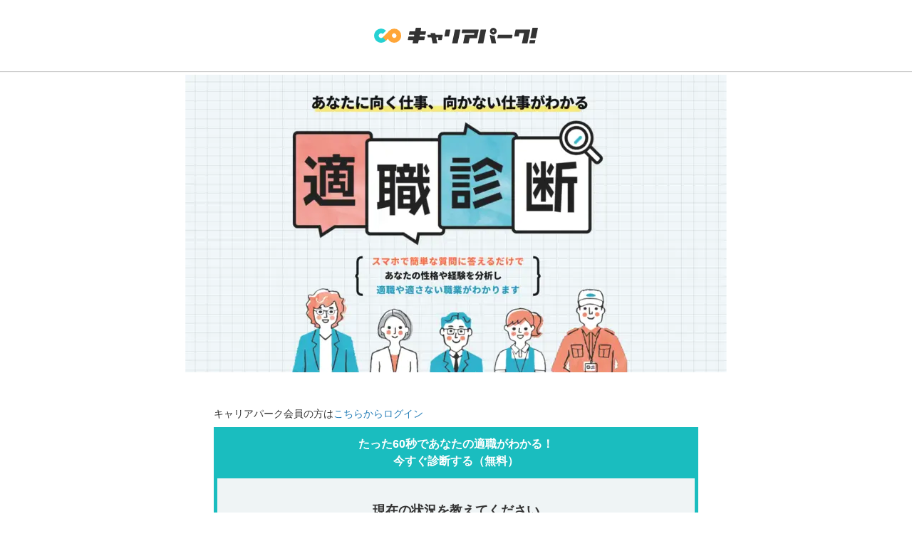

--- FILE ---
content_type: text/html; charset=utf-8
request_url: https://careerpark.jp/lp/871/signup/new?click_tracker=true&creative_id=190514&token=b1636a45380c8e9d3e6fe967d209923bc7c7b91c&utm_medium=organic&utm_source=cameleon&previous=/42750
body_size: 7629
content:
<!DOCTYPE html><html lang="ja"><head prefix="og: http://ogp.me/ns# fb: http://ogp.me/ns/fb#"><link rel="preload" href="/app-packs/pc.5bbec2f318b4609b2416.css" as="style"><link rel="preload" href="/app-packs/pc.856255cf3eadd9e15c51.js" as="script"><link rel="preload" href="/app-packs/chunk.2843.5219ef55521755d5b14d.js" as="script"><link rel="preload" href="/app-packs/chunk.7283.f0c4e7ccfe2d152971ac.js" as="script"><link rel="preload" href="/app-packs/chunk.3258.90ed3aa1006c040726ff.js" as="script"><link rel="preload" href="/app-packs/chunk.5160.cda91ac355f242ba981e.js" as="script"><link rel="preload" href="/app-packs/5160.0ea7f271ca409b9846ea.css" as="style"><link rel="preload" href="/app-packs/global.a868004bef1743732d91.js" as="script"><script src="/app-packs/global.a868004bef1743732d91.js" defer="defer"></script><link rel="preload" href="/app-packs/checkLegacyBrowser.5b50f56cb873db546ba1.js" as="script"><script src="/app-packs/checkLegacyBrowser.5b50f56cb873db546ba1.js" defer="defer"></script><meta content="" name="user-id" /><meta content="" name="user-email" /><meta content="" name="user-gender" /><meta content="" name="user-guessed-gender" /><meta content="" name="user-majors" /><meta content="" name="user-guessed-majors" /><meta content="" name="education-year" /><meta content="" name="prefecture-id" /><meta content="" name="prefecture" /><meta content="" name="region" /><meta content="" name="school" /><meta content="" name="school-group" /><meta content="" name="school-subject" /><meta content="" name="contact_deregulation_date" /><meta content="" name="k-display-pattern" /><meta content="GTM-TPR5MN" name="google-tag-manager-id" /><meta charset="UTF-8" /><meta content="IE=edge" http-equiv="X-UA-Compatible" /><meta content="563AE5BFB60346F3287D252BACF6DEC5" name="msvalidate.01" /><meta content="telephone=no,address=no,email=no" name="format-detection" /><meta content="Cache-Control: private, max-age=86400" /><link href="/manifest.json" rel="manifest" /><!--Full-screen mode is now handled by manifest.json--><!--Make the app title different than the page title.--><meta content="キャリアパーク" name="apple-mobile-web-app-title" /><!--Configure the status bar.--><meta content="default" name="apple-mobile-web-app-status-bar-style" /><!--Disable automatic phone number detection.--><meta content="telephone=no" name="format-detection" /><!--ICONS--><!--iPad retina icon--><link href="apple-touch-icon-precomposed.png" rel="apple-touch-icon-precomposed" sizes="152x152" /><!--iPad retina icon (iOS < 7)--><link href="apple-touch-icon-precomposed.png" rel="apple-touch-icon-precomposed" sizes="144x144" /><!--iPad non-retina icon--><link href="apple-touch-icon-precomposed.png" rel="apple-touch-icon-precomposed" sizes="76x76" /><!--iPad non-retina icon (iOS < 7)--><link href="apple-touch-icon-precomposed.png" rel="apple-touch-icon-precomposed" sizes="72x72" /><!--iPhone 6 Plus icon--><link href="apple-touch-icon-precomposed.png" rel="apple-touch-icon-precomposed" sizes="120x120" /><!--iPhone retina icon (iOS < 7)--><link href="apple-touch-icon-precomposed.png" rel="apple-touch-icon-precomposed" sizes="114x114" /><!--iPhone non-retina icon (iOS < 7)--><link href="apple-touch-icon-precomposed.png" rel="apple-touch-icon-precomposed" sizes="57x57" /><title>質問に答えるだけでカンタン自己分析！高精度自己分析ツール「適職診断」 | キャリアパーク</title>
<meta name="description" content="質問に答えるだけでカンタン自己分析！高精度自己分析ツール「適職診断」です">
<link rel="canonical" href="https://careerpark.jp/lp/871/signup/new">
<meta name="robots" content="noindex, follow">
<meta property="og:title" content="質問に答えるだけでカンタン自己分析！高精度自己分析ツール「適職診断」 | キャリアパーク">
<meta property="og:type" content="website">
<meta property="og:url" content="https://careerpark.jp/lp/871/signup/new?click_tracker=true&amp;creative_id=190514&amp;token=b1636a45380c8e9d3e6fe967d209923bc7c7b91c&amp;utm_medium=organic&amp;utm_source=cameleon&amp;previous=/42750">
<meta property="og:image" content="https://careerpark.jp/packs/images/common/sns-15dd49338efab7ca3133..png">
<meta property="og:site_name" content="キャリアパーク">
<meta property="og:description" content="質問に答えるだけでカンタン自己分析！高精度自己分析ツール「適職診断」です">
<meta property="og:locale" content="ja_JP">
<meta property="fb:app_id" content="666839076723495">
<meta name="twitter:card" content="summary_large_image">
<meta name="twitter:site" content="@cp_syukatsu">
<meta name="twitter:title" content="質問に答えるだけでカンタン自己分析！高精度自己分析ツール「適職診断」 | キャリアパーク">
<meta name="twitter:description" content="質問に答えるだけでカンタン自己分析！高精度自己分析ツール「適職診断」です">
<meta name="twitter:image" content="https://careerpark.jp/packs/images/common/sns-15dd49338efab7ca3133..png">
<meta name="viewport" content="width=device-width, initial-scale=1.0, minimum-scale=1.0, maximum-scale=1.0, user-scalable=no"><meta content="" property="fb:app_id" /><link href="https://www.google-analytics.com" rel="preconnect" /><link href="https://www.google-analytics.com" rel="dns-prefetch" /><script type="text/javascript">
  (function(){
    var _hsq = window._hsq = window._hsq || [];

    if (location.pathname === '/logout') {
      _hsq.push(['revokeCookieConsent']);
    }
    if ('' !== '') {
      _hsq.push(["identify", {
        email: '',
        id: ''
      }]);
    }
  })();
</script>

<!-- Start of HubSpot Embed Code -->
<script type="text/javascript" id="hs-script-loader" async defer src="//js.hs-scripts.com/3855885.js"></script>
<!-- End of HubSpot Embed Code -->
<meta name="csrf-param" content="authenticity_token" />
<meta name="csrf-token" content="fSpwbxqb-7QjqJijxtBuvMln4PRvK_djs_v9c19jEwVZ2PypGqqbmRclN9YhSSBQJCrep4GnAB-9oaPGf-m1TA" /><link rel="shortcut icon" type="image/x-icon" href="/packs/images/common/favicon-5a27d280cb02029093c4..ico" /><link rel="alternate" type="application/rss+xml" title="キャリアパーク - 仕事・キャリア選択のノウハウメディア" href="https://careerpark.jp/feed.rss" /><script>
//<![CDATA[
window.gon={};gon.e="p";gon.isLoggedIn=false;gon.isSignIn=null;gon.category=null;gon.is_not_answered_asking_desires_properties=true;gon.line_login_link="https://liff.line.me/1655674366-bQrNO7gM?auto_login=true";
//]]>
</script><link rel="stylesheet" href="/packs/pc/bundle.8c3f20dd2486c381ea76.css" /><link rel="stylesheet" href="/app-packs/pc.5bbec2f318b4609b2416.css" /><script src="/app-packs/pc.856255cf3eadd9e15c51.js" defer="defer"></script><meta class="u-dN" data-namespace="LandingPagesStudentsNew" id="ga-tracking-data" /><script src="/app-packs/entrypoints/trackingCode.ce3a8226fffbe90caa6f.js"></script></head><body data-action="new" data-base-namespace="LandingPagesStudents" data-controller="landing_pages/students" data-namespace="LandingPagesStudentsNew"><noscript><iframe height="0" src="//www.googletagmanager.com/ns.html?id=GTM-TPR5MN" style="display:none;visibility:hidden" width="0"></iframe></noscript><div class="l-wrapper"><header><div class="l-headerSimple"><h1 class="l-headerSimple__logo"><svg class="logo logo--primary" xmlns="http://www.w3.org/2000/svg" viewBox="0 0 631.8 60.04"><title>キャリアパーク</title><path class="logo__mainPath" d="M33.56,36c-.11.12-.21.24-.32.36a9,9,0,1,1-1-13.54h0a1.52,1.52,0,0,0,2-.15h0L44.79,12.13l0,0h0a1.52,1.52,0,0,0-.07-2.18h0A26.9,26.9,0,1,0,53.8,30C53.8,25.86,33.56,36,33.56,36Zm8.8,9.48L34,37.11l8.38,8.38Z" /><path class="logo__subPath" d="M96.6,11a26.9,26.9,0,0,0-38,0h0L33.22,36.34,45.9,49l5.94-5.94a1.52,1.52,0,0,1,2.4.33h0A26.9,26.9,0,1,0,96.6,11ZM83.93,36.36A9,9,0,0,1,71.24,23.68h0A9,9,0,0,1,83.93,36.36Z" /><path class="logo__textPath" d="M261.21,45.44h0a1.53,1.53,0,0,1-1.5,1.21H248.13a1.52,1.52,0,0,1-1.49-1.88h0l1.82-7.9h0L248,38.75h0a1.52,1.52,0,0,0-1.46-1.87h-5.51a1.53,1.53,0,0,0-1.5,1.53,1.49,1.49,0,0,0,0,.24l4,19.51h0a1.53,1.53,0,0,1-1.5,1.83h-15a1.53,1.53,0,0,1-1.5-1.24h0l-4-20.64h0a1.53,1.53,0,0,0-1.49-1.24H208.41a1.53,1.53,0,0,1-1.49-1.21h0l-1.56-7.14h0a1.52,1.52,0,0,1,1.49-1.86h10.3a1.5,1.5,0,0,0,1.51-1.78h0l-.49-3.11h0A1.5,1.5,0,0,1,219.69,20h14.69a1.53,1.53,0,0,1,1.48,1.16h0l1,4.34h0a1.53,1.53,0,0,0,1.48,1.17h-1.2l-.22-.9.22.9h26.06a1.52,1.52,0,0,1,1.49,1.86h0ZM293.89,8.51a1.53,1.53,0,0,0-1.49-1.85H277.66a1.53,1.53,0,0,0-1.5,1.22h0l-4.94,23.58a1.52,1.52,0,0,0,1.49,1.87h14.74a1.53,1.53,0,0,0,1.49-1.19h0v0Zm38.83,0h0a1.53,1.53,0,0,0-1.49-1.85H313.1a1.53,1.53,0,0,0-1.5,1.22h0L301.06,58.15h0a1.53,1.53,0,0,0,1.5,1.84h18.13a1.53,1.53,0,0,0,1.49-1.2h0ZM624,38.78h0l7.73-36.9A1.52,1.52,0,0,0,630.27,0H612.13a1.53,1.53,0,0,0-1.5,1.24h0l-7.73,36.9A1.53,1.53,0,0,0,604.38,40h18.14a1.53,1.53,0,0,0,1.49-1.2h0Zm-3.54,7.89H602.34a1.53,1.53,0,0,0-1.49,1.21h0l-2.17,10.28h0a1.53,1.53,0,0,0,1.5,1.84h18.13a1.53,1.53,0,0,0,1.49-1.21h0v0L622,48.52h0a1.52,1.52,0,0,0-1.49-1.86ZM602,8.2a1.53,1.53,0,0,0-1.53-1.53H547a1.53,1.53,0,0,0-1.49,1.21h0l-4.94,23.6h0a1.51,1.51,0,0,0,0,.33A1.53,1.53,0,0,0,542,33.33h14.72a1.53,1.53,0,0,0,1.49-1.23h0l2.14-10.88h0a1.53,1.53,0,0,1,1.5-1.23h14.61A1.53,1.53,0,0,1,578,21.85h0l-7.61,36.3h0a1.53,1.53,0,0,0,1.5,1.85H590a1.53,1.53,0,0,0,1.49-1.2h0L602,8.53h0A1.52,1.52,0,0,0,602,8.2ZM531.9,38.78h0L534,28.52a1.55,1.55,0,0,0,0-.33,1.53,1.53,0,0,0-1.53-1.53h-53.4a1.53,1.53,0,0,0-1.49,1.18h0l-2.3,10.28h0A1.52,1.52,0,0,0,476.86,40H530.4a1.53,1.53,0,0,0,1.49-1.18h0ZM446.79,13a13,13,0,1,1,13,13A13,13,0,0,1,446.79,13Zm9.4,0a3.58,3.58,0,1,0,3.58-3.58A3.58,3.58,0,0,0,456.18,13Zm14.18,45.19L465,31.81h0a1.53,1.53,0,0,0-1.8-1.19h0a17.55,17.55,0,0,1-3.38.33,17.83,17.83,0,0,1-11-3.78l0,0a1.52,1.52,0,0,0-2.46,1.21,1.54,1.54,0,0,0,0,.33h0l6.3,30.06a1.53,1.53,0,0,0,1.5,1.24h14.74a1.52,1.52,0,0,0,1.5-1.82ZM430.44,6.64H412.25a1.53,1.53,0,0,0-1.5,1.22h0l-10.5,50.29h0a1.53,1.53,0,0,0,1.5,1.85h18.13a1.53,1.53,0,0,0,1.49-1.2h0l10.55-50.3h0a1.53,1.53,0,0,0-1.5-1.85Zm-44.57,18.8a1.53,1.53,0,0,1-1.5,1.22h1.24l.25-1.22ZM403.63,8.2a1.53,1.53,0,0,0-1.53-1.53H341.44a1.53,1.53,0,0,0-1.5,1.21h0l-2.15,10.26h0a1.53,1.53,0,0,0,1.5,1.85h45.84a1.53,1.53,0,0,1,1.5,1.83h0l-1,4.84H351.43a1.53,1.53,0,0,0-1.49,1.2h0l-6.35,30.32h0A1.52,1.52,0,0,0,345.08,60h17.83a1.53,1.53,0,0,0,1.48-1.18h0V58.8l4-17.61h0A1.53,1.53,0,0,1,369.87,40h25.88a1.53,1.53,0,0,0,1.5-1.21h0l6.34-30.26h0A1.54,1.54,0,0,0,403.63,8.2Zm-203.54,7-2.14,10.22a1.53,1.53,0,0,1-1.5,1.25H177.66a1.53,1.53,0,0,0-1.49,1.21l-.75,3.6h0a1.52,1.52,0,0,0,1.49,1.86H194.4a1.53,1.53,0,0,1,1.49,1.85h0l-2.15,10.24a1.53,1.53,0,0,1-1.5,1.24H173.46A1.53,1.53,0,0,0,172,47.89l-2.28,10.88v0h0a1.53,1.53,0,0,1-1.49,1.2H150.05a1.52,1.52,0,0,1-1.49-1.87l2-9.61h0a1.53,1.53,0,0,0-1.5-1.85H131.59a1.53,1.53,0,0,1-1.5-1.85l2.15-10.26h0a1.53,1.53,0,0,1,1.49-1.21h18.8A1.53,1.53,0,0,0,154,32.06h0l.79-3.76,0,.18a1.52,1.52,0,0,0-1.5-1.81h-17.5a1.52,1.52,0,0,1-1.49-1.83h0l2.15-10.27h0a1.53,1.53,0,0,1,1.5-1.23h18.77a1.53,1.53,0,0,0,1.49-1.18h0l-.25,1.18h0l2.53-12.09A1.53,1.53,0,0,1,162,0h17.82a1.53,1.53,0,0,1,1.49,1.86l-1.76,9.67h0a1.51,1.51,0,0,0,1.5,1.8h17.54a1.52,1.52,0,0,1,1.49,1.86ZM179.31,12.8l-.1.53h0Z" /></svg></h1></div></header><main><!--CTCV計測のため--><div data-props="{&quot;qrCodeUrl&quot;:&quot;https://liff.line.me/1655674366-GMYoR9L4?inflow_token=b1636a45380c8e9d3e6fe967d209923bc7c7b91c\u0026lp_id=871&quot;,&quot;lineWordmarkUrl&quot;:&quot;/packs/images/line/line_wordmark-1a6cf54d4587d78d5a33..jpeg&quot;}" id="js_BeLineFriendGlobalProps"></div><main><div class="l-content u-pB0 l-container l-container--large"><div class="l-main"><section><h1 class="pl-lpHeaderTitle">質問に答えるだけでカンタン自己分析！高精度自己分析ツール「適職診断」</h1><a class="pl-button--red" href="#download_form">今すぐ診断する(無料)</a><div class="pa-all"><div id="formConfig" data-form-cta-color="orange"></div>

<style type="text/css">
.formHeadingTitle-Dkut2:before {
    content: "▼";
    font-size: 20px;
    position: absolute;
    left: 15px;
    top: 17px;
}
.formHeadingTitle-Dkut2:after {
    content: "▼";
    font-size: 20px;
    position: absolute;
    right: 15px;
    top: 17px;
}
.c-button--red{
    margin-top: 10px;
}
.pl-formButton--red:hover {
    background: orange;
}
.pl-formButton--red {
    background: #fa0909;
    box-shadow: none;
    font-weight:bold
}
@media only screen and (min-width:960px){
.l-container--large {
    width: 960px;
}
.pcicatch img {
    width: 80%;
}
.pcicatch {
    text-align: center;
}
a.pl-button--orange {
    width: 50%!important;
    border-radius: 40px!important;
    font-size: 16px;
    padding: 15px;
    background-color: #ff6600;
}
a.btn-radius-solid:hover {
  background: -webkit-gradient(linear, left bottom, left top, from(#fa0909), to(#fa7909));
  background: -webkit-linear-gradient(bottom, #fa0909 0%, #fa7909 100%);
  background: linear-gradient(to top, #fa0909 0%, #fa7909 100%);
}
}
@media only screen and (max-width: 960px) {
.pchyouzi { display: none !important; }
.sphyouzi { display: block !important; }
}
@media only screen and (min-width: 960px){
.pchyouzi{ display: block !important; }
.sphyouzi{ display: none !important; }
}
.oritatami {
    width: 106%;
    margin-left: -12px;
    margin-bottom: -20px;
}
a.pl-button--red {
    display: none;
}
.icatcharea {
    width: 107%;
    margin-left: 30px;
    margin-top: 0px;
}
a.pl-button--orange {
    margin-top: 18px;
    margin-bottom: 18px;
    border-radius: 40px!important;
    width: 70%;
    background-color: #ff6600;
}
a.btn-radius-solid:hover {
  background: -webkit-gradient(linear, left bottom, left top, from(#fa0909), to(#fa7909));
  background: -webkit-linear-gradient(bottom, #fa0909 0%, #fa7909 100%);
  background: linear-gradient(to top, #fa0909 0%, #fa7909 100%);
}
details img {
    width: 80%;
}
.pl-text {
    padding-left: 10px;
    padding-right: 10px;
    line-height: 27px!important;
    font-size: 16px!important;
}
summary{
    position: relative;
    padding: 8px;
    font-size: 15px;
    /* border-bottom: solid 1px gainsboro; */
    font-weight: bold;
    /* padding-left: 40px; */
    background: #f3fbff;
    border-top: 1px solid gainsboro;
}
summary img{
    width: 30px!important;
    margin-right: 5px;
}
details[open] summary::after {
  content:"−"
}
summary:after{
    content: "＋";
    position: absolute;
    right: 10px;
    color: #0093d0;
}
/*デフォルトの三角を消す */
summary::-webkit-details-marker{
  display:none;
}
p.c-textLink.u-mT0.u-mB0 {
    display: none;
}
.pl-form {
    width: 114%;
    margin-left: -23px;
    border-top: 0px;
}
.l-content.u-pB0.l-container.l-container--large{
    overflow: hidden;
}
.merit {
    width: 107%;
    margin-left: -30px;
}
.merit img {
    width: 110%;
    margin-bottom: 10px;
}
.ichatch1 img {
    text-align: center;
    width: 115%;
    margin-left: -23px;
    margin-top: 0px;
}
@media only screen and (max-width: 960px) {
.pl-lpHeaderTitle {
    display: none;
}
}
.st-Header{
   display:none;
}
.st-Header_Listed{
  display:none;
}
.st-Footer{
   display:none;
}
.pl-button--red{
display: none;
}
.headerNav-3lebw{
display:none;
}
.pl-lpHeaderTitle {
    display: none;
}
.sc-hKwDye.ifAzPD.wrapper-U-q0E{
  display: none;
}
.wrapper-1wCms.sc-hKwDye header-3K3A9{
  display: none;
}
.headerNavInner-csre0{
  display: none;
}
.sc-AxhCb.kvTUDK.wrapper-TA8rN {
display: none;
}
.js-reactPlaceholder{
display:none;
}
.sc-hLseeU.dLnFmL.wrapper-U-q0E{
display: none;
}
.sc-hLseeU.iMPrPb.wrapper-cYiLR{
display: none;
}
/************************************
** スライダー
************************************/
.slide-wrap{
   display:-webkit-box;
   display:-ms-flexbox;
   display: flex;
   overflow-x: scroll;
   -webkit-overflow-scrolling: touch;
   overflow-scrolling: touch;
   scroll-snap-type: x mandatory;
   padding:0 0 1em;
   margin:0 0 2em 0;
   scroll-behavior: smooth;
}
.slide-wrap .slide-content{
   flex: 0 0 90%;
   margin: 0 25px;
   height:100%;
}
@media screen and (max-width: 250px){
.slide-wrap .slide-content {
    flex: 0 0 88%;
    margin: 0px 5px;
    scroll-snap-align:center;
}
}
.resizeimage img <span class="width">100%;</span>
</style>

<div class="sphyouzi">
<div class="ichatch1">
<img src="https://shukatsu-mirai.com/rails/active_storage/blobs/redirect/eyJfcmFpbHMiOnsibWVzc2FnZSI6IkJBaHBBbENoIiwiZXhwIjpudWxsLCJwdXIiOiJibG9iX2lkIn19--e3ff8645d2405e2359913682877f973d5a1aef2f/%E9%81%A9%E8%81%B7%E2%91%A0%EF%BC%88SP%EF%BC%89%20(1).jpg?height=440&amp;quality=60&amp;width=760">
</div>
</div>
<div class="pchyouzi">
<p class="pl-text" style="text-align: center;margin-top: -30px;margin-bottom: -20px;"><img src="https://shukatsu-mirai.com/rails/active_storage/blobs/redirect/eyJfcmFpbHMiOnsibWVzc2FnZSI6IkJBaHBBbGVoIiwiZXhwIjpudWxsLCJwdXIiOiJibG9iX2lkIn19--ba77814a54eeb757dd2c92db9f1805e01b0bfd6c/%E9%81%A9%E8%81%B7%E2%91%A1%EF%BC%88PC%EF%BC%89%20(1).jpg" style="width: 760px!important;"></p>
</div></div></section></div></div><div id="download_form"><div id="lp_user_form_content"><div data-props="{&quot;is_tool&quot;:true,&quot;lp_tool_type&quot;:&quot;AI適職診断&quot;,&quot;lp_material_name&quot;:&quot;AI適職診断&quot;,&quot;head_title&quot;:&quot;たった60秒であなたの適職がわかる！\u003cbr\u003e今すぐ診断する（無料）&quot;,&quot;post_path&quot;:&quot;/lp/871/signup#download_form&quot;,&quot;require_additional_profile_for_ad_lps&quot;:false,&quot;required_information&quot;:[{&quot;key&quot;:&quot;last_name&quot;,&quot;name&quot;:&quot;account[user_attributes][last_name]&quot;,&quot;required&quot;:1,&quot;visible&quot;:true,&quot;default&quot;:null},{&quot;key&quot;:&quot;last_name_kana&quot;,&quot;name&quot;:&quot;account[user_attributes][last_name_kana]&quot;,&quot;required&quot;:1,&quot;visible&quot;:true,&quot;default&quot;:null},{&quot;key&quot;:&quot;first_name&quot;,&quot;name&quot;:&quot;account[user_attributes][first_name]&quot;,&quot;required&quot;:1,&quot;visible&quot;:true,&quot;default&quot;:null},{&quot;key&quot;:&quot;first_name_kana&quot;,&quot;name&quot;:&quot;account[user_attributes][first_name_kana]&quot;,&quot;required&quot;:1,&quot;visible&quot;:true,&quot;default&quot;:null},{&quot;key&quot;:&quot;phone_number&quot;,&quot;name&quot;:&quot;account[user_attributes][phone_number]&quot;,&quot;required&quot;:1,&quot;visible&quot;:true,&quot;default&quot;:null},{&quot;key&quot;:&quot;graduation_date_year&quot;,&quot;name&quot;:&quot;account[user_attributes][educations_attributes][0][graduation_date_year]&quot;,&quot;required&quot;:1,&quot;visible&quot;:true,&quot;default&quot;:null},{&quot;key&quot;:&quot;graduation_date_month&quot;,&quot;name&quot;:&quot;account[user_attributes][educations_attributes][0][graduation_date_month]&quot;,&quot;required&quot;:1,&quot;visible&quot;:true,&quot;default&quot;:null},{&quot;key&quot;:&quot;group&quot;,&quot;name&quot;:&quot;account[user_attributes][educations_attributes][0][group]&quot;,&quot;required&quot;:1,&quot;visible&quot;:true,&quot;default&quot;:null},{&quot;key&quot;:&quot;school_id&quot;,&quot;name&quot;:&quot;account[user_attributes][educations_attributes][0][school_id]&quot;,&quot;required&quot;:1,&quot;visible&quot;:true,&quot;default&quot;:null},{&quot;key&quot;:&quot;school_subject_id&quot;,&quot;name&quot;:&quot;account[user_attributes][educations_attributes][0][school_subject_id]&quot;,&quot;required&quot;:1,&quot;visible&quot;:true,&quot;default&quot;:null},{&quot;key&quot;:&quot;school_subject_item_id&quot;,&quot;name&quot;:&quot;account[user_attributes][educations_attributes][0][school_subject_item_id]&quot;,&quot;required&quot;:0,&quot;visible&quot;:false,&quot;default&quot;:null},{&quot;key&quot;:&quot;first_letter&quot;,&quot;name&quot;:&quot;account[user_attributes][educations_attributes][0][first_letter]&quot;,&quot;required&quot;:1,&quot;visible&quot;:true,&quot;default&quot;:null},{&quot;key&quot;:&quot;school_text&quot;,&quot;name&quot;:&quot;account[user_attributes][educations_attributes][0][school_text]&quot;,&quot;required&quot;:1,&quot;visible&quot;:true,&quot;default&quot;:null},{&quot;key&quot;:&quot;school_subject_text&quot;,&quot;name&quot;:&quot;account[user_attributes][educations_attributes][0][school_subject_text]&quot;,&quot;required&quot;:1,&quot;visible&quot;:true,&quot;default&quot;:null},{&quot;key&quot;:&quot;school_subject_item_text&quot;,&quot;name&quot;:&quot;account[user_attributes][educations_attributes][0][school_subject_item_text]&quot;,&quot;required&quot;:0,&quot;visible&quot;:false,&quot;default&quot;:null}],&quot;error_information&quot;:[],&quot;submit_label&quot;:&quot;今すぐ診断する(無料)&quot;,&quot;adsense_information&quot;:{&quot;is_adsense&quot;:false,&quot;is_partner_service_by_graduation_years&quot;:[]},&quot;authenticityToken&quot;:&quot;8xA1eOTu5_fKZogWSVFqqfQBRW53amj9k9p0pgRSLf_X4rm-5N-H2v7rJ2OuyCRFGUx7PZnmn4GdgCoTJNiLtg&quot;,&quot;is_iframe&quot;:false}" id="js_FormLpSignupNew"></div></div></div></main></main><footer id="footer"><div class="l-footerSimple"><p class="copyright">Copyright &copy; PORT Inc. All Rights Reserved.</p></div></footer></div></body></html>

--- FILE ---
content_type: text/css
request_url: https://careerpark.jp/app-packs/pc.5bbec2f318b4609b2416.css
body_size: 60842
content:
#docs-root,.CPMIGRATION{box-sizing:border-box;font-family:-apple-system,BlinkMacSystemFont,Helvetica Neue,Segoe UI,Hiragino Kaku Gothic ProN,Hiragino Sans,Meiryo,sans-serif;font-size:14px;font-weight:400;letter-spacing:0;line-height:1.5}#docs-root *,#docs-root :after,#docs-root :before,.CPMIGRATION *,.CPMIGRATION :after,.CPMIGRATION :before{box-sizing:border-box}#docs-root svg,.CPMIGRATION svg{backface-visibility:hidden;transform:translateZ(0)}@media(scripting:enabled){.lazyload-animation{opacity:0}.lazyload-animation--loaded{opacity:1;transition:opacity .3s ease}}.u-bgRed{background-color:#f35756!important}.u-bgBlue{background-color:#0060ff!important}.u-bgGreen{background-color:#33b998!important}.u-bgBrandGreen{background-color:#26d1d3!important}.u-bgBrandOrange{background-color:#ffa638!important}.u-bgBlack{background-color:#000!important}.u-bgDark{background-color:#333!important}.u-bgGray{background-color:#666!important}.u-bgDarkgray{background-color:#8a8a8a!important}.u-bgSilver{background-color:#d4d4d4!important}.u-bgLightgray{background-color:#ebebeb!important}.u-bgSmoke{background-color:#f9fafb!important}.u-bgWhite{background-color:#fff!important}.u-cR,.u-colorRed{color:#f35756!important}.u-colorBlue{color:#0060ff!important}.u-colorGreen{color:#33b998!important}.u-colorBrandGreen{color:#26d1d3!important}.u-colorBrandOrange{color:#ffa638!important}.u-colorBlack{color:#000!important}.u-colorDark{color:#333!important}.u-colorGray{color:#666!important}.u-colorDarkgray{color:#8a8a8a!important}.u-colorSilver{color:#d4d4d4!important}.u-colorLightgray{color:#ebebeb!important}.u-colorSmoke{color:#f4f4f4!important}.u-colorWhite{color:#fff!important}.u-colorAsh{color:#767676!important}.u-dTb{display:table!important}.u-dTbc{display:table-cell!important}.u-dF{display:flex!important}.u-dIf{display:inline-flex!important}.u-dB{display:block!important}.u-dIb{display:inline-block!important}.u-dN{display:none!important}.u-posA{position:absolute!important}.u-posR{position:relative!important}.u-wAuto{width:auto!important}.u-wFull{width:100%!important}.u-wHalf{width:50%!important}.u-hAuto{height:auto!important}.u-hFull{height:100%!important}.u-hHalf{height:50%!important}.u-mC{margin-left:auto!important;margin-right:auto!important}.u-m0{margin:0!important}.u-m4{margin:4px!important}.u-m8{margin:8px!important}.u-m12{margin:12px!important}.u-m16{margin:16px!important}.u-m20{margin:20px!important}.u-m24{margin:24px!important}.u-m28{margin:28px!important}.u-m32{margin:32px!important}.u-m36{margin:36px!important}.u-m40{margin:40px!important}.u-m44{margin:44px!important}.u-m48{margin:48px!important}.u-m52{margin:52px!important}.u-m56{margin:56px!important}.u-m60{margin:60px!important}.u-m64{margin:64px!important}.u-m68{margin:68px!important}.u-m72{margin:72px!important}.u-m76{margin:76px!important}.u-mXA{margin-left:auto!important;margin-right:auto!important}.u-mX0{margin-left:0!important;margin-right:0!important}.u-mX4{margin-left:4px!important;margin-right:4px!important}.u-mX8{margin-left:8px!important;margin-right:8px!important}.u-mX12{margin-left:12px!important;margin-right:12px!important}.u-mX16{margin-left:16px!important;margin-right:16px!important}.u-mX20{margin-left:20px!important;margin-right:20px!important}.u-mX24{margin-left:24px!important;margin-right:24px!important}.u-mX28{margin-left:28px!important;margin-right:28px!important}.u-mX32{margin-left:32px!important;margin-right:32px!important}.u-mX36{margin-left:36px!important;margin-right:36px!important}.u-mX40{margin-left:40px!important;margin-right:40px!important}.u-mX44{margin-left:44px!important;margin-right:44px!important}.u-mX48{margin-left:48px!important;margin-right:48px!important}.u-mX52{margin-left:52px!important;margin-right:52px!important}.u-mX56{margin-left:56px!important;margin-right:56px!important}.u-mX60{margin-left:60px!important;margin-right:60px!important}.u-mX64{margin-left:64px!important;margin-right:64px!important}.u-mX68{margin-left:68px!important;margin-right:68px!important}.u-mX72{margin-left:72px!important;margin-right:72px!important}.u-mX76{margin-left:76px!important;margin-right:76px!important}.u-mYA{margin-bottom:auto!important;margin-top:auto!important}.u-mY0{margin-bottom:0!important;margin-top:0!important}.u-mY4{margin-bottom:4px!important;margin-top:4px!important}.u-mY8{margin-bottom:8px!important;margin-top:8px!important}.u-mY12{margin-bottom:12px!important;margin-top:12px!important}.u-mY16{margin-bottom:16px!important;margin-top:16px!important}.u-mY20{margin-bottom:20px!important;margin-top:20px!important}.u-mY24{margin-bottom:24px!important;margin-top:24px!important}.u-mY28{margin-bottom:28px!important;margin-top:28px!important}.u-mY32{margin-bottom:32px!important;margin-top:32px!important}.u-mY36{margin-bottom:36px!important;margin-top:36px!important}.u-mY40{margin-bottom:40px!important;margin-top:40px!important}.u-mY44{margin-bottom:44px!important;margin-top:44px!important}.u-mY48{margin-bottom:48px!important;margin-top:48px!important}.u-mY52{margin-bottom:52px!important;margin-top:52px!important}.u-mY56{margin-bottom:56px!important;margin-top:56px!important}.u-mY60{margin-bottom:60px!important;margin-top:60px!important}.u-mY64{margin-bottom:64px!important;margin-top:64px!important}.u-mY68{margin-bottom:68px!important;margin-top:68px!important}.u-mY72{margin-bottom:72px!important;margin-top:72px!important}.u-mY76{margin-bottom:76px!important;margin-top:76px!important}.u-mTA{margin-top:auto!important}.u-mT0{margin-top:0!important}.u-mT4{margin-top:4px!important}.u-mT8{margin-top:8px!important}.u-mT12{margin-top:12px!important}.u-mT16{margin-top:16px!important}.u-mT20{margin-top:20px!important}.u-mT24{margin-top:24px!important}.u-mT28{margin-top:28px!important}.u-mT32{margin-top:32px!important}.u-mT36{margin-top:36px!important}.u-mT40{margin-top:40px!important}.u-mT44{margin-top:44px!important}.u-mT48{margin-top:48px!important}.u-mT52{margin-top:52px!important}.u-mT56{margin-top:56px!important}.u-mT60{margin-top:60px!important}.u-mT64{margin-top:64px!important}.u-mT68{margin-top:68px!important}.u-mT72{margin-top:72px!important}.u-mT76{margin-top:76px!important}.u-mRA{margin-right:auto!important}.u-mR0{margin-right:0!important}.u-mR4{margin-right:4px!important}.u-mR8{margin-right:8px!important}.u-mR12{margin-right:12px!important}.u-mR16{margin-right:16px!important}.u-mR20{margin-right:20px!important}.u-mR24{margin-right:24px!important}.u-mR28{margin-right:28px!important}.u-mR32{margin-right:32px!important}.u-mR36{margin-right:36px!important}.u-mR40{margin-right:40px!important}.u-mR44{margin-right:44px!important}.u-mR48{margin-right:48px!important}.u-mR52{margin-right:52px!important}.u-mR56{margin-right:56px!important}.u-mR60{margin-right:60px!important}.u-mR64{margin-right:64px!important}.u-mR68{margin-right:68px!important}.u-mR72{margin-right:72px!important}.u-mR76{margin-right:76px!important}.u-mBA{margin-bottom:auto!important}.u-mB0{margin-bottom:0!important}.u-mB4{margin-bottom:4px!important}.u-mB8{margin-bottom:8px!important}.u-mB12{margin-bottom:12px!important}.u-mB16{margin-bottom:16px!important}.u-mB20{margin-bottom:20px!important}.u-mB24{margin-bottom:24px!important}.u-mB28{margin-bottom:28px!important}.u-mB32{margin-bottom:32px!important}.u-mB36{margin-bottom:36px!important}.u-mB40{margin-bottom:40px!important}.u-mB44{margin-bottom:44px!important}.u-mB48{margin-bottom:48px!important}.u-mB52{margin-bottom:52px!important}.u-mB56{margin-bottom:56px!important}.u-mB60{margin-bottom:60px!important}.u-mB64{margin-bottom:64px!important}.u-mB68{margin-bottom:68px!important}.u-mB72{margin-bottom:72px!important}.u-mB76{margin-bottom:76px!important}.u-mLA{margin-left:auto!important}.u-mL0{margin-left:0!important}.u-mL4{margin-left:4px!important}.u-mL8{margin-left:8px!important}.u-mL12{margin-left:12px!important}.u-mL16{margin-left:16px!important}.u-mL20{margin-left:20px!important}.u-mL24{margin-left:24px!important}.u-mL28{margin-left:28px!important}.u-mL32{margin-left:32px!important}.u-mL36{margin-left:36px!important}.u-mL40{margin-left:40px!important}.u-mL44{margin-left:44px!important}.u-mL48{margin-left:48px!important}.u-mL52{margin-left:52px!important}.u-mL56{margin-left:56px!important}.u-mL60{margin-left:60px!important}.u-mL64{margin-left:64px!important}.u-mL68{margin-left:68px!important}.u-mL72{margin-left:72px!important}.u-mL76{margin-left:76px!important}.u-p0{padding:0!important}.u-p4{padding:4px!important}.u-p8{padding:8px!important}.u-p12{padding:12px!important}.u-p16{padding:16px!important}.u-p20{padding:20px!important}.u-p24{padding:24px!important}.u-p28{padding:28px!important}.u-p32{padding:32px!important}.u-p36{padding:36px!important}.u-p40{padding:40px!important}.u-p44{padding:44px!important}.u-p48{padding:48px!important}.u-p52{padding:52px!important}.u-p56{padding:56px!important}.u-p60{padding:60px!important}.u-p64{padding:64px!important}.u-p68{padding:68px!important}.u-p72{padding:72px!important}.u-p76{padding:76px!important}.u-pX0{padding-left:0!important;padding-right:0!important}.u-pX4{padding-left:4px!important;padding-right:4px!important}.u-pX8{padding-left:8px!important;padding-right:8px!important}.u-pX12{padding-left:12px!important;padding-right:12px!important}.u-pX16{padding-left:16px!important;padding-right:16px!important}.u-pX20{padding-left:20px!important;padding-right:20px!important}.u-pX24{padding-left:24px!important;padding-right:24px!important}.u-pX28{padding-left:28px!important;padding-right:28px!important}.u-pX32{padding-left:32px!important;padding-right:32px!important}.u-pX36{padding-left:36px!important;padding-right:36px!important}.u-pX40{padding-left:40px!important;padding-right:40px!important}.u-pX44{padding-left:44px!important;padding-right:44px!important}.u-pX48{padding-left:48px!important;padding-right:48px!important}.u-pX52{padding-left:52px!important;padding-right:52px!important}.u-pX56{padding-left:56px!important;padding-right:56px!important}.u-pX60{padding-left:60px!important;padding-right:60px!important}.u-pX64{padding-left:64px!important;padding-right:64px!important}.u-pX68{padding-left:68px!important;padding-right:68px!important}.u-pX72{padding-left:72px!important;padding-right:72px!important}.u-pX76{padding-left:76px!important;padding-right:76px!important}.u-pY0{padding-bottom:0!important;padding-top:0!important}.u-pY4{padding-bottom:4px!important;padding-top:4px!important}.u-pY8{padding-bottom:8px!important;padding-top:8px!important}.u-pY12{padding-bottom:12px!important;padding-top:12px!important}.u-pY16{padding-bottom:16px!important;padding-top:16px!important}.u-pY20{padding-bottom:20px!important;padding-top:20px!important}.u-pY24{padding-bottom:24px!important;padding-top:24px!important}.u-pY28{padding-bottom:28px!important;padding-top:28px!important}.u-pY32{padding-bottom:32px!important;padding-top:32px!important}.u-pY36{padding-bottom:36px!important;padding-top:36px!important}.u-pY40{padding-bottom:40px!important;padding-top:40px!important}.u-pY44{padding-bottom:44px!important;padding-top:44px!important}.u-pY48{padding-bottom:48px!important;padding-top:48px!important}.u-pY52{padding-bottom:52px!important;padding-top:52px!important}.u-pY56{padding-bottom:56px!important;padding-top:56px!important}.u-pY60{padding-bottom:60px!important;padding-top:60px!important}.u-pY64{padding-bottom:64px!important;padding-top:64px!important}.u-pY68{padding-bottom:68px!important;padding-top:68px!important}.u-pY72{padding-bottom:72px!important;padding-top:72px!important}.u-pY76{padding-bottom:76px!important;padding-top:76px!important}.u-pT0{padding-top:0!important}.u-pT4{padding-top:4px!important}.u-pT8{padding-top:8px!important}.u-pT12{padding-top:12px!important}.u-pT16{padding-top:16px!important}.u-pT20{padding-top:20px!important}.u-pT24{padding-top:24px!important}.u-pT28{padding-top:28px!important}.u-pT32{padding-top:32px!important}.u-pT36{padding-top:36px!important}.u-pT40{padding-top:40px!important}.u-pT44{padding-top:44px!important}.u-pT48{padding-top:48px!important}.u-pT52{padding-top:52px!important}.u-pT56{padding-top:56px!important}.u-pT60{padding-top:60px!important}.u-pT64{padding-top:64px!important}.u-pT68{padding-top:68px!important}.u-pT72{padding-top:72px!important}.u-pT76{padding-top:76px!important}.u-pR0{padding-right:0!important}.u-pR4{padding-right:4px!important}.u-pR8{padding-right:8px!important}.u-pR12{padding-right:12px!important}.u-pR16{padding-right:16px!important}.u-pR20{padding-right:20px!important}.u-pR24{padding-right:24px!important}.u-pR28{padding-right:28px!important}.u-pR32{padding-right:32px!important}.u-pR36{padding-right:36px!important}.u-pR40{padding-right:40px!important}.u-pR44{padding-right:44px!important}.u-pR48{padding-right:48px!important}.u-pR52{padding-right:52px!important}.u-pR56{padding-right:56px!important}.u-pR60{padding-right:60px!important}.u-pR64{padding-right:64px!important}.u-pR68{padding-right:68px!important}.u-pR72{padding-right:72px!important}.u-pR76{padding-right:76px!important}.u-pB0{padding-bottom:0!important}.u-pB4{padding-bottom:4px!important}.u-pB8{padding-bottom:8px!important}.u-pB12{padding-bottom:12px!important}.u-pB16{padding-bottom:16px!important}.u-pB20{padding-bottom:20px!important}.u-pB24{padding-bottom:24px!important}.u-pB28{padding-bottom:28px!important}.u-pB32{padding-bottom:32px!important}.u-pB36{padding-bottom:36px!important}.u-pB40{padding-bottom:40px!important}.u-pB44{padding-bottom:44px!important}.u-pB48{padding-bottom:48px!important}.u-pB52{padding-bottom:52px!important}.u-pB56{padding-bottom:56px!important}.u-pB60{padding-bottom:60px!important}.u-pB64{padding-bottom:64px!important}.u-pB68{padding-bottom:68px!important}.u-pB72{padding-bottom:72px!important}.u-pB76{padding-bottom:76px!important}.u-pL0{padding-left:0!important}.u-pL4{padding-left:4px!important}.u-pL8{padding-left:8px!important}.u-pL12{padding-left:12px!important}.u-pL16{padding-left:16px!important}.u-pL20{padding-left:20px!important}.u-pL24{padding-left:24px!important}.u-pL28{padding-left:28px!important}.u-pL32{padding-left:32px!important}.u-pL36{padding-left:36px!important}.u-pL40{padding-left:40px!important}.u-pL44{padding-left:44px!important}.u-pL48{padding-left:48px!important}.u-pL52{padding-left:52px!important}.u-pL56{padding-left:56px!important}.u-pL60{padding-left:60px!important}.u-pL64{padding-left:64px!important}.u-pL68{padding-left:68px!important}.u-pL72{padding-left:72px!important}.u-pL76{padding-left:76px!important}.u-fs0{font-size:0!important}.u-fs2{font-size:2px!important}.u-fs4{font-size:4px!important}.u-fs6{font-size:6px!important}.u-fs8{font-size:8px!important}.u-fs10{font-size:10px!important}.u-fs12{font-size:12px!important}.u-fs14{font-size:14px!important}.u-fs16{font-size:16px!important}.u-fs18{font-size:18px!important}.u-fs20{font-size:20px!important}.u-fs22{font-size:22px!important}.u-fs24{font-size:24px!important}.u-fs26{font-size:26px!important}.u-fs28{font-size:28px!important}.u-fs30{font-size:30px!important}.u-fs32{font-size:32px!important}.u-fs34{font-size:34px!important}.u-fs36{font-size:36px!important}.u-fs38{font-size:38px!important}.u-maw0{max-width:0!important}.u-maw50{max-width:50px!important}.u-maw100{max-width:100px!important}.u-maw150{max-width:150px!important}.u-maw200{max-width:200px!important}.u-maw250{max-width:250px!important}.u-maw300{max-width:300px!important}.u-maw350{max-width:350px!important}.u-maw400{max-width:400px!important}.u-maw450{max-width:450px!important}.u-maw500{max-width:500px!important}.u-maw550{max-width:550px!important}.u-maw600{max-width:600px!important}.u-maw650{max-width:650px!important}.u-maw700{max-width:700px!important}.u-maw750{max-width:750px!important}.u-maw800{max-width:800px!important}.u-maw850{max-width:850px!important}.u-maw900{max-width:900px!important}.u-maw950{max-width:950px!important}.u-taL{text-align:left!important}.u-taC{text-align:center!important}.u-taR{text-align:right!important}.u-vaT{vertical-align:top!important}.u-vaM{vertical-align:middle!important}.u-vaB{vertical-align:bottom!important}.u-fwB{font-weight:700!important}.u-fwN{font-weight:400!important}.u-waB{word-break:break-all!important}.u-shadow{box-shadow:0 1px 3px 0 #0000001a,0 1px 2px 0 #0000000f}.u-shadow1{box-shadow:0 1px 2px 0 #0000000d}.u-shadow2{box-shadow:0 4px 6px -1px #0000001a,0 2px 4px -1px #0000000f}.u-shadow3{box-shadow:0 10px 15px -3px #0000001a,0 4px 6px -2px #0000000d}.u-shadow4{box-shadow:0 20px 25px -5px #0000001a,0 10px 10px -5px #0000000a}.u-shadow5{box-shadow:0 25px 50px -12px #00000040}.u-tdN{text-decoration:none!important}.u-fwW{flex-wrap:wrap!important}.u-f1{flex:1!important}.u-aiC{align-items:center!important}.l-footerMini{background-color:#333;font-family:Helvetica Neue,Roboto,Segoe UI,Hiragino Sans,Noto Sans JP,Hiragino Kaku Gothic ProN,Meiryo,sans-serif;min-width:min-content;padding:60px 0;width:100%}.l-footerMini__brand{margin-top:80px;text-align:center}.l-footerMini__brandLogo{display:inline-flex}.l-footerMini__brandLogoImage{height:21.8569167458px;width:230px}.l-footerMini__brandCopyright{color:#9a9ca7;display:block;font-size:11px;font-weight:400;letter-spacing:.01em;line-height:1.5;margin-top:16px}.l-footerMini__mark{flex-wrap:wrap}.l-footerMini__mark,.l-footerMini__markItem{align-items:flex-start;display:flex;justify-content:flex-start}.l-footerMini__markItem{flex-basis:calc(33.333% - 26.66667px);margin-left:40px}.l-footerMini__markItem:first-child{margin-left:0}.l-footerMini__markItem p{color:#9a9ca7;font-feature-settings:"pkna" 1;font-size:11px;font-weight:400;letter-spacing:.02em;line-height:1.75;margin:-.375em 0;word-break:break-all}.l-footerMini__markItem p a:active,.l-footerMini__markItem p a:any-link,.l-footerMini__markItem p a:hover,.l-footerMini__markItem p a:link,.l-footerMini__markItem p a:visited{color:currentColor}.l-footerMini__markItem img{display:block;flex-shrink:0;height:auto;margin-right:14px;pointer-events:none;width:54px}.l-footerMini__markItem img:not(.lazyload-animation--loaded){background-color:#fff}.c-newBadge{align-items:center;background-color:#ef4868;border-radius:2px;color:#fff;display:inline-flex;font-size:12px;height:20px;justify-content:center;margin-right:8px;padding:0 4px 0 5px;width:40px}.c-newBadge:empty{display:none}.c-pinnedBadge{background:#1da1f2;border-radius:2px;font-style:normal;font-weight:600;line-height:18px;margin-right:8px;padding:0 4px 0 5px}.c-badge,.c-pinnedBadge{align-items:center;color:#fff;display:inline-flex;font-size:12px;height:20px;justify-content:center}.c-badge{background-color:#ef4868;border-radius:50%;letter-spacing:0;position:relative;width:20px}.c-badge:empty{display:none}.c-reportLink{text-align:center}.c-reportLink__text{align-items:center;background-color:#f4f4f4;border-radius:50px;color:#8a8a8a;display:inline-flex;font-size:13px;font-weight:400;justify-content:center;letter-spacing:.02em;line-height:1.5;padding:.5em 2em}.c-reportLink__text:before{content:"\f11d";font-family:iconfont!important;font-size:1.2em;font-style:normal;font-weight:400!important;margin-right:.2em;position:relative}.c-reportLink__text:active,.c-reportLink__text:any-link,.c-reportLink__text:hover,.c-reportLink__text:link,.c-reportLink__text:visited{color:#8a8a8a;text-decoration:none}.c-tips{--local-bg:#fdf7f0;--local-primary-bg:#d97706;align-items:center;background-color:var(--local-bg);border-radius:8px;display:flex;font-size:15px;font-weight:400;justify-content:flex-start;line-height:1.75;width:100%}.c-tips.c-tips--error{--local-bg:#fef5f5;--local-primary-bg:#f35756}.c-tips.c-tips--fa{background-color:#fff;flex-direction:column;margin:0 auto;padding-bottom:10px;padding-top:30px;width:100%}.c-tips__title{align-items:center;color:var(--local-primary-bg);display:flex;font-size:18px;font-weight:700;justify-content:flex-start;line-height:1.5}.c-tips__title.text__center{color:#000;justify-content:center}.c-tips__icon{margin-right:-8px}.c-tips__faicon,.c-tips__icon{flex-shrink:0;width:120px}.c-tips__iconText{align-items:center;background-color:var(--local-primary-bg);border-radius:50%;color:var(--local-bg);display:flex;font-size:26px;height:48px;justify-content:center;margin:0 auto;width:48px}.c-tips__iconText.c-tips__faIconText{background-color:#ffa637}.c-tips__content{flex:1;padding:32px}.c-tips__icon+.c-tips__content{padding-left:0}.c-tips__faContent{flex:1;padding:16px}.c-editTextBadge{align-items:center;background-color:#cff4ff;border-radius:2px;color:#0d3c61;display:inline-flex;font-size:12px;height:20px;justify-content:center;margin-right:8px;min-width:40px;padding:0 4px 0 5px}.c-editTextBadge:empty{display:none}.p-pickupContents{min-height:312px;opacity:0}.p-pickupContents.isMounted{opacity:1;transition:opacity .2s cubic-bezier(.4,0,.2,1) .1s}.p-sideUserMenu{background-color:#f4f4f4;min-height:634px}.lpLinkageModal{background-color:#eff4f5;height:100%;left:0;pointer-events:none;position:fixed;top:0;transition:visibility 0s linear .5s,opacity .3s ease .2s;width:100%;z-index:4002000}body.is-hideLinkageModal .lpLinkageModal{opacity:0;visibility:hidden}.p-eventSearchSidebar{background-color:#f4f4f4;min-height:1000px}.pe-all{font-feature-settings:"palt" 1;letter-spacing:.07em;word-wrap:break-word}.pe-all .red{color:#f35756}.pe-all .blue{color:#0060ff}.pe-all .bold{font-weight:700}.pe-all .line{text-decoration:line-through}.pepe>[class^=pe-]{margin:0}.pepe>:not(img):empty{display:none}.pepe>[class^=pe-]+[class^=pe-]{margin-top:32px}.pepe>[class^=pe-]+.pe-element--quote{margin-bottom:40px;margin-top:40px}.pepe>[class^=pe-]+.pe-element--head,.pepe>[class^=pe-]+.pe-heading{margin-top:48px}.pepe>[class^=pe-]+.pe-underlineHeading{margin-top:40px}.pepe>[class^=pe-]+.pe-backgroundHeading{margin-top:48px}.pepe>.pe-backgroundHeading+[class^=pe-]{margin-top:24px}.pepe>[class^=pe-]+.pe-actions{margin-bottom:48px}.pe-mainVisual{margin-bottom:32px}.pe-text{font-size:16px;line-height:2;margin:-.5em 0}.pe-text+.pe-text{margin-top:calc(32px - .5em)}.pe-textArticle{font-size:16px;line-height:1.75;margin:0}.pe-textArticle+.pe-textArticle{margin-top:calc(12px - .375em)}.pe-textEmphasis{color:#f35756;font-weight:700}.pe-actions{min-height:72px}.pe-header{margin:40px 0 0}.pe-header__tab{min-height:46px}.pe-header__labelList{margin-bottom:12px}.pe-header__inner{align-items:center;display:flex;margin-bottom:20px}.pe-header__title{flex:1;font-feature-settings:"palt" 1;font-size:26.4px;font-weight:700;line-height:1.75;margin:16px 0;overflow:hidden}.pe-header__title>.u-letterMargin{margin-bottom:-.35em;margin-top:-.35em}.pe-header__actions{flex-shrink:0;margin-left:24px;min-height:72px;width:300px}.blockquote__inner{border-left:4px solid;margin:0;padding:0 0 0 20px}.blockquote__content{display:block;overflow:hidden;padding-bottom:4px;padding-top:4px}.blockquote__content>*{font-size:16px;font-weight:400;letter-spacing:.02em;line-height:1.75;margin:0}.blockquote__content>*+*{margin-top:16px}.blockquote__content:active,.blockquote__content:any-link,.blockquote__content:hover,.blockquote__content:link,.blockquote__content:visited{color:currentColor;text-decoration:none}.blockquote__cite{color:#8a8a8a;display:inline-block;font-size:14px;margin-top:12px}.blockquote__cite:active,.blockquote__cite:any-link,.blockquote__cite:hover,.blockquote__cite:link,.blockquote__cite:visited{color:#8a8a8a}.pe-borderBox{border:3px solid #f4f4f4;border-radius:5px;display:block;padding:32px}.pe-borderBox__heading{font-size:18px;font-weight:700;line-height:1;margin:0}.pe-borderBox__content{line-height:1.75;margin:20px 0 0;overflow:hidden}.pe-checkBox{border:3px solid #f4f4f4;border-radius:5px;margin:0;padding:32px}.pe-checkBox__heading{align-items:center;display:flex;font-size:18px;line-height:1;margin:0 0 32px}.pe-checkBox__heading:before{align-items:center;background-color:#33b998;border-radius:50%;color:#fff;content:"\f116";display:flex;flex-shrink:0;font-family:iconfont!important;font-size:16px;font-style:normal;font-weight:400!important;height:30px;justify-content:center;line-height:1;margin-right:16px;width:30px}.pe-checkBox__heading>span{background-image:linear-gradient(#0000 75%,#e4f7f2 0);display:inline-block;padding:.2em .1em}.pe-checkBox__content{list-style-type:none;margin:0;padding:0}.pe-checkBox__content li{align-items:center;display:flex;font-size:16px;padding:0}.pe-checkBox__content li:before{align-items:center;background-color:#e4f7f2;border-radius:50%;color:#33b998;content:"\f116";display:flex;flex-shrink:0;font-family:iconfont!important;font-size:16px;font-style:normal;font-weight:400!important;height:30px;justify-content:center;line-height:1;margin-right:16px;width:30px}.pe-checkBox__content li+li{border-top:1px solid #f4f4f4;margin-top:16px;padding-top:16px}.pe-companies{list-style-type:none;margin:0;padding:0}.pe-companies__item{align-items:center;display:flex;justify-content:flex-start}.pe-companies__item+.pe-companies__item{margin-top:16px}.pe-companies__image{border-radius:5px;display:block;flex-shrink:0;height:64px;margin-right:20px;object-fit:contain;object-position:center;width:64px}.pe-companies__text{flex:1;font-size:16px}.pe-companies__text,.pe-heading{font-weight:700;line-height:1.5;margin:0}.pe-heading{border-left:8px solid #33b998;font-size:24px;letter-spacing:.04em;overflow:hidden;padding-left:16px}.pe-heading>.u-letterMargin{margin-bottom:-.225em;margin-top:-.225em}.pe-subHeading{font-size:20px;font-weight:700;letter-spacing:.04em;line-height:1.5;margin:0;overflow:hidden}.pe-subHeading>.u-letterMargin{margin-bottom:-.225em;margin-top:-.225em}.pe-underlineHeading{border-bottom:2px solid #33b998;font-size:18px;font-weight:700;letter-spacing:.04em;line-height:1.5;margin:0;overflow:hidden;padding:0 0 .5em}.pe-underlineHeading>.u-letterMargin{margin-bottom:-.225em;margin-top:-.225em}.pe-subSubHeading{font-size:16px}.pe-backgroundHeading,.pe-subSubHeading{font-weight:700;letter-spacing:.04em;line-height:1.5;margin:0}.pe-backgroundHeading{background-color:#33b998;color:#fff;font-size:20px;padding:8px 16px}.pe-image,.pe-imageBox__content>img{display:block;height:auto;margin:0 auto;max-width:100%;width:100%}.pe-imageBox{margin:0;text-align:center}.pe-imageBox__content{display:block}.pe-imageBox__note{color:#8a8a8a;font-size:13px;margin:calc(12px - .25em) 0 -.25em}.pe-linkBox{border:3px solid #f4f4f4;border-radius:5px;display:block;padding:24px}.pe-linkBox:active,.pe-linkBox:any-link,.pe-linkBox:hover,.pe-linkBox:link,.pe-linkBox:visited{color:currentColor;text-decoration:none}.pe-linkBox__title{font-size:16px;font-weight:700;line-height:1.5;margin:0;text-decoration:underline}.pe-linkBox__note{color:#8a8a8a;font-size:14px;font-weight:400;line-height:1.5;margin:8px 0 0}.pe-linkBox__note:active,.pe-linkBox__note:any-link,.pe-linkBox__note:hover,.pe-linkBox__note:link,.pe-linkBox__note:visited{color:#8a8a8a}.pe-listBox__item+.pe-listBox__item{border-top:1px solid #ebebeb;margin-top:32px;padding-top:32px}.pe-listBox__item .pe-image{margin-top:24px}.pe-listBox__title{align-items:center;display:flex;font-size:20px;font-weight:700;line-height:1.5;margin:-.25em 0}.pe-listBox__title:before{color:#33b998;content:"\f116";font-family:iconfont!important;font-size:30px;font-style:normal;font-weight:400!important;line-height:1;margin-right:12px}.pe-listBox__text{line-height:1.75;margin-bottom:-.375em;margin-top:calc(24px - .375em);overflow:hidden}.pe-organizer{align-items:center;display:flex;flex-direction:row-reverse;justify-content:flex-start;width:100%}.pe-organizer__image{border-radius:5px;box-shadow:0 1px 1px #0000000d,0 3px 8px #0000001a;display:block;flex-shrink:0;height:auto;margin-left:24px;width:120px}.pe-organizer__body{flex:1}.pe-organizer__body .pe-table{margin-top:12px}.pe-participant__item{align-items:flex-start;display:flex;justify-content:flex-start}.pe-participant__item+.pe-participant__item{margin-top:40px}.pe-participant__image{flex-shrink:0;height:120px;margin-right:24px;width:120px}.pe-participant__body{flex:1}.pe-participant__body>:first-child{margin-top:0}.pe-participant__label{color:#8a8a8a;display:block;font-size:14px;line-height:1}.pe-participant__title{font-size:18px}.pe-participant__name,.pe-participant__title{font-weight:700;margin:calc(16px - .25em) 0 -.25em}.pe-participant__name{font-size:14px}.pe-participant__content{margin:calc(16px - .375em) 0 -.375em}.pe-performer{align-items:flex-start;border:3px solid #f4f4f4;border-radius:5px;display:flex;justify-content:flex-start;padding:24px}.pe-performer__image{flex-shrink:0;height:120px;margin-right:24px;width:120px}.pe-performer__body{flex:1}.pe-performer__body>:first-child{margin-top:0}.pe-performer__title{font-size:18px}.pe-performer__name,.pe-performer__title{font-weight:700;margin:calc(16px - .25em) 0 -.25em}.pe-performer__name{font-size:14px}.pe-performer__content{color:#8a8a8a;font-size:14px;margin:calc(16px - .25em) 0 -.25em}.pe-placeList{list-style-type:none;margin:0;padding:0}.pe-placeList__item+.pe-placeList__item{border-top:1px solid #ebebeb;margin-top:24px;padding-top:24px}.pe-placeList__date{color:#333;font-size:18px;font-weight:700;letter-spacing:.01em;line-height:1.5;margin:-.25em 0 calc(8px - .25em)}.pe-placeList__place{border-bottom:1px solid #0060ff;color:#0060ff;display:inline-block;font-size:14px;margin:calc(8px - .25em) 0;padding-right:2px}.pe-placeList__place:before{content:"\f132";font-family:iconfont!important;font-style:normal;font-weight:400!important}.pe-placeList__place:link,.pe-placeList__place:visited{color:#0060ff;text-decoration:none}.pe-placeList__place:before{margin-right:4px;vertical-align:middle}.pe-placeList__supplement{color:#8a8a8a;font-size:13px;margin:calc(8px - .25em) 0 -.25em}.pe-table{border-collapse:collapse;border-spacing:0;width:100%}.pe-table__row{border-bottom:1px solid #d4d4d4;border-top:1px solid #d4d4d4}.pe-table__title{background-color:#f4f4f4;font-size:14px;font-weight:700;line-height:1.75;padding:12px 16px;text-align:left;vertical-align:top;width:160px}.pe-table__container{font-size:14px;line-height:1.75;padding:12px 20px}.pe-table__container>:not(img):empty{display:none}.pe-table__container>*{margin:0}.pe-table__container>*+*{margin-top:8px}.pe-table__container ul{list-style-position:inside;padding-left:0}.pe-table__containerEnableLineBreak{font-size:14px;line-height:1.75;padding:12px 20px;word-break:break-all}.pe-table__containerEnableLineBreak>:not(img):empty{display:none}.pe-table__containerEnableLineBreak>*{margin:0}.pe-table__containerEnableLineBreak>*+*{margin-top:8px}.pe-table__containerEnableLineBreak ul{list-style-position:inside;padding-left:0}.p-eventShow{font-synthesis:none;-webkit-font-smoothing:antialiased;-moz-osx-font-smoothing:grayscale;font-family:Helvetica Neue,Roboto,Segoe UI,Hiragino Sans,Noto Sans JP,Hiragino Kaku Gothic ProN,Meiryo,sans-serif}.p-eventShow__sidebar{flex-shrink:0;width:300px}.p-eventShow__sidebar>div{width:100%}.p-loginBox{background-color:#fff;min-height:843px}body[data-namespace="MypageExams::UserResultsShow"],body[data-namespace="MypageExams::UserSubProfilesCreate"],body[data-namespace="MypageExams::UserSubProfilesNew"],body[data-namespace=MypageExamsShow]{background-color:#f1f1f1}.l-friendsAnalysisShow{background-color:#f3f3f3;min-width:960px;width:100%}.p-friendsAnalysisShow__topBlock{background:url(/app-packs/static/friends_analysis/show/img_bg-container-90c4f2fa.png);background-size:cover;padding-bottom:50px;padding-top:50px;width:100%}.p-friendsAnalysisShow__titleWrap{background-color:#fff;border-radius:30px;height:300px;margin:auto;padding:45px 93px 52px;width:551px}.p-friendsAnalysisShow__titleMan{left:-355px;position:relative;top:-234px;width:349px}.p-friendsAnalysisShow__titleWoman{left:366px;position:relative;top:-594px;width:341px}.p-friendsAnalysisShow__title{width:100%}.p-friendsAnalysisShow__middleBlock{margin:0 auto;max-width:1000px;padding-bottom:80px;padding-top:35px;width:100%}.p-friendsAnalysisShow__overview{margin-bottom:60px;padding:0 40px;text-align:center;width:100%}.p-friendsAnalysisShow__overview a{text-decoration:none}.p-friendsAnalysisShow__text{font-family:Hiragino Gothic ProN,sans-serif}.p-friendsAnalysisShow__text .normal{font-size:16px;line-height:34px}.p-friendsAnalysisShow__text .normal span{color:#ff4646;font-weight:550}.p-friendsAnalysisShow__text.overview .title{font-size:28px;font-weight:700;margin-bottom:30px}.p-friendsAnalysisShow__text.overview .bold{font-size:16px;font-weight:700;margin-bottom:24px}.p-friendsAnalysisShow__text.prohibited .title{font-size:16px;font-weight:700;margin-bottom:17px}.p-friendsAnalysisShow__text.prohibited .bold{font-size:15px;font-weight:700;margin-top:15px}.p-friendsAnalysisShow__greenContainer{height:67px;margin-bottom:17px;position:relative;width:100%}.p-friendsAnalysisShow__recommend{background-color:#33b998;border-radius:5px;color:#fff;font-size:19px;font-weight:550;letter-spacing:.07em;padding:19px 285px 20px 315px;position:relative;text-align:center}.p-friendsAnalysisShow__illustPointMan{left:250px;position:relative;top:-95px;width:75px}.p-friendsAnalysisShow__whiteContainer{background-color:#fff;padding:52px 40px}.p-friendsAnalysisShow__prohibited{background-color:#fbfbfb;border:3px solid #d4d4d4;margin-bottom:20px;margin-top:40px;padding:30px 40px 40px 30px}.p-friendsAnalysisShow__textarea{border:2px solid #d4d4d4;height:95px;margin-bottom:20px;margin-top:10px;width:100%}.p-friendsAnalysisShow__btn{background:#4cce4d;border-radius:5px;box-shadow:0 2px 0 #0000001a;display:inline-block;font-size:15px;font-weight:600;left:calc(50% - 135px);letter-spacing:.05em;margin-bottom:20px;padding:20px 80px;position:relative;transform:translateY(0);transition:transform .08s ease}.p-friendsAnalysisShow__btn.line{margin-top:15px}.p-friendsAnalysisShow__btn:hover{filter:brightness(110%)}.p-friendsAnalysisShow__btn:active{box-shadow:0 0 0 #0000001a;transform:translateY(2px)}.p-friendsAnalysisShow__btn:before{background-image:url(/app-packs/static/friends_analysis/show/img_icon-line-6d824f31.png);background-size:contain;content:"";display:inline-block;height:16px;position:relative;right:3px;top:3px;width:18px}.p-friendsAnalysisShow__btn a:link,.p-friendsAnalysisShow__btn a:visited{color:#fff;text-decoration:none}.p-mypage{-webkit-font-smoothing:antialiased;-moz-osx-font-smoothing:grayscale;font-feature-settings:"pkna" 1}.u-letterMargin{display:block}.u-jakerning{visibility:hidden}body.has-jakerning .u-jakerning{visibility:visible}.u-ke{display:inline}.u-ke.u-ke3,.u-ke.u-ke4{margin-right:.3em}.u-ke.u-keoq{margin-left:.1em}.u-ke.u-kecq{margin-right:.1em}.navigationbar-BtUkq{align-items:center;background-color:#8a8a8a;color:#fff;display:flex;justify-content:center;position:relative;text-align:center;width:100%}.navigationbar-BtUkq[data-color=white]{background-color:#fff;color:#333}.navigationbar-BtUkq[data-color=border-white]{background-color:#fff;border-bottom:1px solid #efefef;color:#333}.navigationbar-BtUkq[data-color=employ]{background-color:#33b998}.navigationbar-BtUkq[data-color=jobchange]{background-color:#279cd8}.navigationbar-BtUkq[data-color=business]{background-color:#ab51b6}.navigationbar-BtUkq[data-color=brand-green]{background-color:#26d1d3}.navigationbar-BtUkq[data-color=brand-orange]{background-color:#ffa638}.navigationbar-BtUkq[data-color=keyword]{background-color:#d4d4d4}.navigationbar-BtUkq[data-color=gray],.navigationbar-BtUkq[data-color=other]{background-color:#666}.title-RNFhg{color:currentColor;margin:0;position:relative;top:1px}.backItem-WdZQt,.rightItem-RU\+QN{align-items:center;display:flex;justify-content:center;position:absolute;top:50%;transform:translateY(-50%)}.backItem-WdZQt{left:0}.rightItem-RU\+QN{right:0}.navigationbar-BtUkq{min-height:56px}.navigationbar-BtUkq[data-color=border-white] .title-RNFhg{font-weight:600}.title-RNFhg{font-size:18px;font-weight:400;letter-spacing:-.025em;line-height:1.25}.backItem-WdZQt{left:16px}.rightItem-RU\+QN{right:20px}.navigationbar-sb2Ky{align-items:center;background-color:#8a8a8a;color:#fff;display:flex;justify-content:center;position:relative;text-align:center;width:100%}.navigationbar-sb2Ky[data-color=white]{background-color:#fff;color:#333}.navigationbar-sb2Ky[data-color=border-white]{background-color:#fff;border-bottom:1px solid #efefef;color:#333}.navigationbar-sb2Ky[data-color=employ]{background-color:#33b998}.navigationbar-sb2Ky[data-color=jobchange]{background-color:#279cd8}.navigationbar-sb2Ky[data-color=business]{background-color:#ab51b6}.navigationbar-sb2Ky[data-color=brand-green]{background-color:#26d1d3}.navigationbar-sb2Ky[data-color=brand-orange]{background-color:#ffa638}.navigationbar-sb2Ky[data-color=keyword]{background-color:#d4d4d4}.navigationbar-sb2Ky[data-color=gray],.navigationbar-sb2Ky[data-color=other]{background-color:#666}.title-FJUkv{color:currentColor;margin:0;position:relative;top:1px}.backItem-PKd4i,.rightItem-\+tODS{align-items:center;display:flex;justify-content:center;position:absolute;top:50%;transform:translateY(-50%)}.backItem-PKd4i{left:0}.rightItem-\+tODS{right:0}.navigationbar-sb2Ky{min-height:var(--cp-header-height-base)}.navigationbar-sb2Ky[data-color=border-white] .title-FJUkv{font-size:var(--cp-fontsize-body-medium);font-weight:600}.title-FJUkv{font-size:var(--cp-fontsize-body-large);font-weight:var(--cp-font-weight-bold);letter-spacing:-.025em;line-height:var(--cp-line-height-heading)}.backItem-PKd4i{left:var(--cp-space-3)}.rightItem-\+tODS{right:var(--cp-space-4)}.icon-mQxnU{display:inline-flex;font-size:1em;font-style:normal;justify-items:center;line-height:1}.icon-mQxnU:before{display:inline-block;font-size:1em;vertical-align:-.125em}.button-sp-6k{appearance:none;background-color:#0000;border:0;border-radius:0;box-shadow:none;box-sizing:border-box;font-family:inherit;font-size:inherit;line-height:inherit;outline:0;-webkit-tap-highlight-color:rgba(0,0,0,0);align-items:center;display:flex;font-feature-settings:"palt" 1;justify-content:center;max-width:100%;position:relative;text-align:center;transition:color .15s cubic-bezier(.4,0,.2,1),border-color .15s cubic-bezier(.4,0,.2,1),background-color .15s cubic-bezier(.4,0,.2,1),box-shadow .15s cubic-bezier(.4,0,.2,1),transform .15s cubic-bezier(.4,0,.2,1),opacity .2s cubic-bezier(.4,0,.2,1);-webkit-user-select:none;user-select:none;will-change:transform;word-break:break-all}.button-sp-6k:not(:disabled){cursor:pointer}.button-sp-6k:focus{outline:0}.button-sp-6k.isIcon--3VHR{min-width:auto}.button-sp-6k.isBlock-fZNKI{min-width:auto;width:100%}.button-sp-6k.isStatic-M-WNZ{min-width:auto;width:auto}.button-sp-6k.isRounded-QJGm-{border-radius:9999px}.button-sp-6k.isDisabled-uLBCJ,.button-sp-6k:disabled{background-color:#0000000a;box-shadow:none;color:#a19f9d;cursor:default}.button-sp-6k[data-color=default]:not(.isDisabled-uLBCJ){background-color:#fff;border:1px solid #d4d4d4;box-shadow:0 2px 0 0 #f0f0f0;color:#0060ff}.button-sp-6k[data-color=skaigi]:not(.isDisabled-uLBCJ){background-color:#00beff;border:1px solid #00beff;box-shadow:0 2px 0 0 #f0f0f0;color:#fff}.button-sp-6k[data-color=white]:not(.isDisabled-uLBCJ){background-color:none;border:1px solid #d4d4d4;box-shadow:none;color:#fff}.button-sp-6k[data-color=gray-white]:not(.isDisabled-uLBCJ){background-color:#fff;color:#626262;font-weight:500}.button-sp-6k[data-color=ff-blue]:not(.isDisabled-uLBCJ){background-color:#5870ff;color:#fff;font-weight:600}.button-sp-6k[data-color=tools-black]:not(.isDisabled-uLBCJ){background-color:#445366;border-radius:10px;box-shadow:0 2px 0 0 #f0f0f0;color:#fff}.button-sp-6k[data-color=tools-green]:not(.isDisabled-uLBCJ){background-color:#34d07c;border-radius:10px;box-shadow:0 2px 0 0 #f0f0f0;color:#fff}.button-sp-6k[data-color=search-green]:not(.isDisabled-uLBCJ){background-color:#fff;box-shadow:0 2px 0 0 #f0f0f0;color:#33b998}.button-sp-6k[data-color=black]:not(.isDisabled-uLBCJ){background-color:#fff;border:1px solid #d9d9d9;box-shadow:0 2px 0 0 #f0f0f0;color:#333}.button-sp-6k[data-color=red]:not(.isDisabled-uLBCJ){background-color:#f35756;box-shadow:0 2px 0 0 #f0e1e1;color:#fff}.button-sp-6k[data-color=blue]:not(.isDisabled-uLBCJ){background-color:#0060ff;box-shadow:0 2px 0 0 #d8e2f2;color:#fff}.button-sp-6k[data-color=employ]:not(.isDisabled-uLBCJ){background-color:#33b998;box-shadow:0 2px 0 0 #ddebe7;color:#fff}.button-sp-6k[data-color=green]:not(.isDisabled-uLBCJ){background-color:#26d1d3;box-shadow:0 2px 0 0 #dceded;color:#fff}.button-sp-6k[data-color=orange]:not(.isDisabled-uLBCJ){background-color:#ffa638;box-shadow:0 2px 0 0 #f2e9de;color:#fff}.button-sp-6k[data-color=deep-orange]:not(.isDisabled-uLBCJ){background-color:#f81;box-shadow:0 2px 0 0 #f2e6da;color:#fff}.button-sp-6k[data-color=gray]:not(.isDisabled-uLBCJ){background-color:#666;box-shadow:0 2px 0 0 #e2e2e2;color:#fff}.button-sp-6k[data-color=facebook]:not(.isDisabled-uLBCJ){background-color:#1877f2;box-shadow:0 2px 0 0 #dae4f0;color:#fff}.button-sp-6k[data-color=socialX]:not(.isDisabled-uLBCJ){background-color:#333;box-shadow:0 2px 0 0 #ddd;color:#fff}.button-sp-6k[data-color=line]:not(.isDisabled-uLBCJ){background-color:#06c755;box-shadow:0 2px 0 0 #d9ece1;color:#fff}.button-sp-6k[data-color=white-gray]:not(.isDisabled-uLBCJ){background-color:#f4f4f4;border:1px solid #f4f4f4;color:#626262}@media (-ms-high-contrast:none){.button-sp-6k:hover[data-color=black]:not(.isDisabled-uLBCJ),.button-sp-6k:hover[data-color=default]:not(.isDisabled-uLBCJ),.button-sp-6k:hover[data-color=gray-white]:not(.isDisabled-uLBCJ){background-color:#f9f9f9}.button-sp-6k:hover[data-color=ff-blue]:not(.isDisabled-uLBCJ){background-color:#292929}.button-sp-6k:hover[data-color=search-green]:not(.isDisabled-uLBCJ){background-color:#33b998;color:#fff}.button-sp-6k:hover[data-color=blue]:not(.isDisabled-uLBCJ),.button-sp-6k:hover[data-color=deep-orange]:not(.isDisabled-uLBCJ),.button-sp-6k:hover[data-color=employ]:not(.isDisabled-uLBCJ),.button-sp-6k:hover[data-color=facebook]:not(.isDisabled-uLBCJ),.button-sp-6k:hover[data-color=gray]:not(.isDisabled-uLBCJ),.button-sp-6k:hover[data-color=green]:not(.isDisabled-uLBCJ),.button-sp-6k:hover[data-color=line]:not(.isDisabled-uLBCJ),.button-sp-6k:hover[data-color=orange]:not(.isDisabled-uLBCJ),.button-sp-6k:hover[data-color=red]:not(.isDisabled-uLBCJ),.button-sp-6k:hover[data-color=socialX]:not(.isDisabled-uLBCJ){opacity:.8}.button-sp-6k:hover[data-color=white-gray]:not(.isDisabled-uLBCJ){background-color:#eaeaea}.button-sp-6k:hover[data-color=blue-white]:not(.isDisabled-uLBCJ),.button-sp-6k:hover[data-color=line-white]:not(.isDisabled-uLBCJ){background-color:#f9f9f9}}@media(any-pointer:fine){.button-sp-6k:hover[data-color=black]:not(.isDisabled-uLBCJ),.button-sp-6k:hover[data-color=default]:not(.isDisabled-uLBCJ),.button-sp-6k:hover[data-color=gray-white]:not(.isDisabled-uLBCJ){background-color:#f9f9f9}.button-sp-6k:hover[data-color=ff-blue]:not(.isDisabled-uLBCJ){background-color:#292929}.button-sp-6k:hover[data-color=search-green]:not(.isDisabled-uLBCJ){background-color:#33b998;color:#fff}.button-sp-6k:hover[data-color=blue]:not(.isDisabled-uLBCJ),.button-sp-6k:hover[data-color=deep-orange]:not(.isDisabled-uLBCJ),.button-sp-6k:hover[data-color=employ]:not(.isDisabled-uLBCJ),.button-sp-6k:hover[data-color=facebook]:not(.isDisabled-uLBCJ),.button-sp-6k:hover[data-color=gray]:not(.isDisabled-uLBCJ),.button-sp-6k:hover[data-color=green]:not(.isDisabled-uLBCJ),.button-sp-6k:hover[data-color=line]:not(.isDisabled-uLBCJ),.button-sp-6k:hover[data-color=orange]:not(.isDisabled-uLBCJ),.button-sp-6k:hover[data-color=red]:not(.isDisabled-uLBCJ),.button-sp-6k:hover[data-color=socialX]:not(.isDisabled-uLBCJ){opacity:.8}.button-sp-6k:hover[data-color=white-gray]:not(.isDisabled-uLBCJ){background-color:#eaeaea}.button-sp-6k:hover[data-color=blue-white]:not(.isDisabled-uLBCJ),.button-sp-6k:hover[data-color=line-white]:not(.isDisabled-uLBCJ){background-color:#f9f9f9}}.button-sp-6k:focus{will-change:transform}.button-sp-6k:focus[data-color=default]:not(.isDisabled-uLBCJ){border-color:#0060ff;box-shadow:0 0 0 3px #0060ff4d}.button-sp-6k:focus[data-color=black]:not(.isDisabled-uLBCJ),.button-sp-6k:focus[data-color=gray-white]:not(.isDisabled-uLBCJ){border-color:#626262;box-shadow:0 0 0 3px #6262624d}.button-sp-6k:focus[data-color=skaigi]:not(.isDisabled-uLBCJ){box-shadow:0 0 0 3px #00beff4d}.button-sp-6k:focus[data-color=ff-blue]:not(.isDisabled-uLBCJ){box-shadow:0 0 0 3px #5870ff4d}.button-sp-6k:focus[data-color=white]:not(.isDisabled-uLBCJ){box-shadow:none}.button-sp-6k:focus[data-color=search-green]:not(.isDisabled-uLBCJ){background-color:#33b998;color:#fff}.button-sp-6k:focus[data-color=red]:not(.isDisabled-uLBCJ){background-color:#f24847;box-shadow:0 0 0 3px #f357564d;opacity:1}.button-sp-6k:focus[data-color=blue]:not(.isDisabled-uLBCJ){background-color:#005bf2;box-shadow:0 0 0 3px #0060ff4d;opacity:1}.button-sp-6k:focus[data-color=employ]:not(.isDisabled-uLBCJ){background-color:#30b090;box-shadow:0 0 0 3px #33b9984d;opacity:1}.button-sp-6k:focus[data-color=green]:not(.isDisabled-uLBCJ){background-color:#24c7c8;box-shadow:0 0 0 3px #26d1d34d;opacity:1}.button-sp-6k:focus[data-color=orange]:not(.isDisabled-uLBCJ){background-color:#ff9f28;box-shadow:0 0 0 3px #ffa6384d;opacity:1}.button-sp-6k:focus[data-color=deep-orange]:not(.isDisabled-uLBCJ){background-color:#ff8103;box-shadow:0 0 0 3px #ff88114d;opacity:1}.button-sp-6k:focus[data-color=gray]:not(.isDisabled-uLBCJ){background-color:#616161;box-shadow:0 0 0 3px #6666664d;opacity:1}.button-sp-6k:focus[data-color=facebook]:not(.isDisabled-uLBCJ){background-color:#0d70ef;box-shadow:0 0 0 3px #1877f24d;opacity:1}.button-sp-6k:focus[data-color=socialX]:not(.isDisabled-uLBCJ){background-color:#303030;box-shadow:0 0 0 3px #3333334d;opacity:1}.button-sp-6k:focus[data-color=line]:not(.isDisabled-uLBCJ){background-color:#06bd51;box-shadow:0 0 0 3px #06c7554d;opacity:1}.button-sp-6k:focus[data-color=white-gray]:not(.isDisabled-uLBCJ){background-color:#f4f4f4;border-color:#b9b9b9}.button-sp-6k:focus[data-color=blue-white]:not(.isDisabled-uLBCJ){border-color:#0060ff;box-shadow:0 0 0 3px #0060ff4d}.button-sp-6k:focus[data-color=line-white]:not(.isDisabled-uLBCJ){border-color:#06c755;box-shadow:0 0 0 3px #06c7554d}.button-sp-6k:active{will-change:transform}.button-sp-6k:active[data-color=default]:not(.isDisabled-uLBCJ){border-color:#0060ff;box-shadow:0 0 0 3px #0060ff1a}.button-sp-6k:active[data-color=gray-white]:not(.isDisabled-uLBCJ){border-color:#626262;box-shadow:0 0 0 3px #6262621a}.button-sp-6k:active[data-color=skaigi]:not(.isDisabled-uLBCJ){box-shadow:0 0 0 3px #00beff4d}.button-sp-6k:active[data-color=ff-blue]:not(.isDisabled-uLBCJ){box-shadow:0 0 0 3px #5870ff4d}.button-sp-6k:active[data-color=white]:not(.isDisabled-uLBCJ){box-shadow:none;color:#fff}.button-sp-6k:active[data-color=red]:not(.isDisabled-uLBCJ){background-color:#f24847;box-shadow:0 2px 0 0 #f0c1c0;opacity:1}.button-sp-6k:active[data-color=blue]:not(.isDisabled-uLBCJ){background-color:#005bf2;box-shadow:0 2px 0 0 #a7c3f3;opacity:1}.button-sp-6k:active[data-color=employ]:not(.isDisabled-uLBCJ){background-color:#30b090;box-shadow:0 2px 0 0 #b6ded4;opacity:1}.button-sp-6k:active[data-color=green]:not(.isDisabled-uLBCJ){background-color:#24c7c8;box-shadow:0 2px 0 0 #b2e5e6;opacity:1}.button-sp-6k:active[data-color=orange]:not(.isDisabled-uLBCJ){background-color:#ff9f28;box-shadow:0 2px 0 0 #f3d8b7;opacity:1}.button-sp-6k:active[data-color=deep-orange]:not(.isDisabled-uLBCJ){background-color:#ff8103;box-shadow:0 2px 0 0 #f3cfac;opacity:1}.button-sp-6k:active[data-color=gray]:not(.isDisabled-uLBCJ){background-color:#616161;box-shadow:0 2px 0 0 #c5c5c5;opacity:1}.button-sp-6k:active[data-color=facebook]:not(.isDisabled-uLBCJ){background-color:#0d70ef;box-shadow:0 2px 0 0 #aecaef;opacity:1}.button-sp-6k:active[data-color=socialX]:not(.isDisabled-uLBCJ){background-color:#303030;box-shadow:0 2px 0 0 #b6b6b6;opacity:1}.button-sp-6k:active[data-color=line]:not(.isDisabled-uLBCJ){background-color:#06bd51;box-shadow:0 2px 0 0 #a8e2c0;opacity:1}.button-sp-6k:active[data-color=white-gray]:not(.isDisabled-uLBCJ){background-color:#f4f4f4;border-color:#b9b9b9}.button-sp-6k:active[data-color=blue-white]:not(.isDisabled-uLBCJ){border-color:#0060ff;box-shadow:0 0 0 3px #0060ff1a}.button-sp-6k:active[data-color=line-white]:not(.isDisabled-uLBCJ){border-color:#06c755;box-shadow:0 0 0 3px #06c7551a}a.button-sp-6k{text-decoration:none}.label-B4UDs{background-color:#fff;color:#0060ff}.button-sp-6k.isDisabled-uLBCJ .label-B4UDs{background-color:#a19f9d}.button-sp-6k[data-color=default]:not(.isDisabled-uLBCJ) .label-B4UDs{background-color:#0060ff;color:#fff}.button-sp-6k[data-color=gray-white]:not(.isDisabled-uLBCJ) .label-B4UDs{background-color:#626262;color:#626262}.button-sp-6k[data-color=ff-blue]:not(.isDisabled-uLBCJ) .label-B4UDs{background-color:#5870ff;color:#fff}.button-sp-6k[data-color=red]:not(.isDisabled-uLBCJ) .label-B4UDs{color:#f35756}.button-sp-6k[data-color=blue]:not(.isDisabled-uLBCJ) .label-B4UDs{color:#0060ff}.button-sp-6k[data-color=employ]:not(.isDisabled-uLBCJ) .label-B4UDs{color:#33b998}.button-sp-6k[data-color=green]:not(.isDisabled-uLBCJ) .label-B4UDs{color:#26d1d3}.button-sp-6k[data-color=orange]:not(.isDisabled-uLBCJ) .label-B4UDs{color:#ffa638}.button-sp-6k[data-color=deep-orange]:not(.isDisabled-uLBCJ) .label-B4UDs{color:#f81}.button-sp-6k[data-color=gray]:not(.isDisabled-uLBCJ) .label-B4UDs{color:#666}.button-sp-6k[data-color=facebook]:not(.isDisabled-uLBCJ) .label-B4UDs{color:#1877f2}.button-sp-6k[data-color=socialX]:not(.isDisabled-uLBCJ) .label-B4UDs{color:#333}.button-sp-6k[data-color=line]:not(.isDisabled-uLBCJ) .label-B4UDs{color:#06c755}.button-sp-6k[data-color=blue-white]:not(.isDisabled-uLBCJ) .label-B4UDs{color:#0060ff}.button-sp-6k[data-color=line-white]:not(.isDisabled-uLBCJ) .label-B4UDs{color:#06c755}.button-sp-6k{border-radius:5px;font-size:14px;font-weight:700;line-height:1.5;min-height:48px;min-width:370px}.button-sp-6k[data-color=blue-white]:not(.isDisabled-uLBCJ){background-color:#fff;color:#0060ff}.button-sp-6k[data-color=line-white]:not(.isDisabled-uLBCJ){background-color:#fff;color:#06c755}.button-sp-6k[data-color=white-gray]{font-weight:400}.button-sp-6k.isLarge-7BKIg{font-size:18px;min-height:62px}.button-sp-6k.isMedium-HtgJD{font-size:16px;min-height:56px}.button-sp-6k.isSmall-cj6gH{font-size:13px;min-height:42px}.button-sp-6k.isXSmall-Pr2-I{font-size:10px;min-height:42px}.button-sp-6k.isIcon--3VHR{min-width:48px}.button-sp-6k.isIcon--3VHR.isLarge-7BKIg{min-width:62px}.button-sp-6k.isIcon--3VHR.isMedium-HtgJD{min-width:56px}.button-sp-6k.isIcon--3VHR.isSmall-cj6gH,.button-sp-6k.isIcon--3VHR.isXSmall-Pr2-I{min-width:42px}.button-sp-6k[data-color=ff-blue].isMedium-HtgJD{font-size:17px;height:72px}.arrow-hawnJ{margin-right:6px}.label-B4UDs{border-radius:2px;font-size:10px;line-height:1.2;margin-left:6px;padding:3px 8px}.button-NTHL1{appearance:none;background-color:#0000;border:0;border-radius:0;box-shadow:none;box-sizing:border-box;font-family:inherit;font-size:inherit;line-height:inherit;outline:0;-webkit-tap-highlight-color:rgba(0,0,0,0);align-items:center;display:flex;font-feature-settings:"palt" 1;justify-content:center;max-width:100%;position:relative;text-align:center;transition:color .15s cubic-bezier(.4,0,.2,1),border-color .15s cubic-bezier(.4,0,.2,1),background-color .15s cubic-bezier(.4,0,.2,1),box-shadow .15s cubic-bezier(.4,0,.2,1),transform .15s cubic-bezier(.4,0,.2,1),opacity .2s cubic-bezier(.4,0,.2,1);-webkit-user-select:none;user-select:none;will-change:transform;word-break:break-all}.button-NTHL1:not(:disabled){cursor:pointer}.button-NTHL1:focus{outline:0}.button-NTHL1.isIcon-StrVK{min-width:auto}.button-NTHL1.isBlock-ffJYv{min-width:auto;width:100%}.button-NTHL1.isStatic-Nwj91{min-width:auto;width:auto}.button-NTHL1.isRounded-x5p0s{border-radius:9999px}.button-NTHL1.isDisabled-RPL8a,.button-NTHL1:disabled{background-color:#0000000a;box-shadow:none;color:#a19f9d;cursor:default}.button-NTHL1[data-color=default]:not(.isDisabled-RPL8a){background-color:#fff;border:1px solid #d4d4d4;box-shadow:0 2px 0 0 #f0f0f0;color:#0060ff}.button-NTHL1[data-color=skaigi]:not(.isDisabled-RPL8a){background-color:#00beff;border:1px solid #00beff;box-shadow:0 2px 0 0 #f0f0f0;color:#fff}.button-NTHL1[data-color=white]:not(.isDisabled-RPL8a){background-color:none;border:1px solid #d4d4d4;box-shadow:none;color:#fff}.button-NTHL1[data-color=gray-white]:not(.isDisabled-RPL8a){background-color:#fff;color:#626262;font-weight:500}.button-NTHL1[data-color=ff-blue]:not(.isDisabled-RPL8a){background-color:#5870ff;color:#fff;font-weight:600}.button-NTHL1[data-color=tools-black]:not(.isDisabled-RPL8a){background-color:#445366;border-radius:10px;box-shadow:0 2px 0 0 #f0f0f0;color:#fff}.button-NTHL1[data-color=tools-green]:not(.isDisabled-RPL8a){background-color:#34d07c;border-radius:10px;box-shadow:0 2px 0 0 #f0f0f0;color:#fff}.button-NTHL1[data-color=search-green]:not(.isDisabled-RPL8a){background-color:#fff;box-shadow:0 2px 0 0 #f0f0f0;color:#33b998}.button-NTHL1[data-color=black]:not(.isDisabled-RPL8a){background-color:#fff;border:1px solid #d9d9d9;box-shadow:0 2px 0 0 #f0f0f0;color:#333}.button-NTHL1[data-color=red]:not(.isDisabled-RPL8a){background-color:#f35756;box-shadow:0 2px 0 0 #f0e1e1;color:#fff}.button-NTHL1[data-color=blue]:not(.isDisabled-RPL8a){background-color:#0060ff;box-shadow:0 2px 0 0 #d8e2f2;color:#fff}.button-NTHL1[data-color=employ]:not(.isDisabled-RPL8a){background-color:#33b998;box-shadow:0 2px 0 0 #ddebe7;color:#fff}.button-NTHL1[data-color=green]:not(.isDisabled-RPL8a){background-color:#26d1d3;box-shadow:0 2px 0 0 #dceded;color:#fff}.button-NTHL1[data-color=orange]:not(.isDisabled-RPL8a){background-color:#ffa638;box-shadow:0 2px 0 0 #f2e9de;color:#fff}.button-NTHL1[data-color=deep-orange]:not(.isDisabled-RPL8a){background-color:#f81;box-shadow:0 2px 0 0 #f2e6da;color:#fff}.button-NTHL1[data-color=gray]:not(.isDisabled-RPL8a){background-color:#666;box-shadow:0 2px 0 0 #e2e2e2;color:#fff}.button-NTHL1[data-color=facebook]:not(.isDisabled-RPL8a){background-color:#1877f2;box-shadow:0 2px 0 0 #dae4f0;color:#fff}.button-NTHL1[data-color=socialX]:not(.isDisabled-RPL8a){background-color:#333;box-shadow:0 2px 0 0 #ddd;color:#fff}.button-NTHL1[data-color=line]:not(.isDisabled-RPL8a){background-color:#06c755;box-shadow:0 2px 0 0 #d9ece1;color:#fff}.button-NTHL1[data-color=white-gray]:not(.isDisabled-RPL8a){background-color:#f4f4f4;border:1px solid #f4f4f4;color:#626262}@media (-ms-high-contrast:none){.button-NTHL1:hover[data-color=black]:not(.isDisabled-RPL8a),.button-NTHL1:hover[data-color=default]:not(.isDisabled-RPL8a),.button-NTHL1:hover[data-color=gray-white]:not(.isDisabled-RPL8a){background-color:#f9f9f9}.button-NTHL1:hover[data-color=ff-blue]:not(.isDisabled-RPL8a){background-color:#292929}.button-NTHL1:hover[data-color=search-green]:not(.isDisabled-RPL8a){background-color:#33b998;color:#fff}.button-NTHL1:hover[data-color=blue]:not(.isDisabled-RPL8a),.button-NTHL1:hover[data-color=deep-orange]:not(.isDisabled-RPL8a),.button-NTHL1:hover[data-color=employ]:not(.isDisabled-RPL8a),.button-NTHL1:hover[data-color=facebook]:not(.isDisabled-RPL8a),.button-NTHL1:hover[data-color=gray]:not(.isDisabled-RPL8a),.button-NTHL1:hover[data-color=green]:not(.isDisabled-RPL8a),.button-NTHL1:hover[data-color=line]:not(.isDisabled-RPL8a),.button-NTHL1:hover[data-color=orange]:not(.isDisabled-RPL8a),.button-NTHL1:hover[data-color=red]:not(.isDisabled-RPL8a),.button-NTHL1:hover[data-color=socialX]:not(.isDisabled-RPL8a){opacity:.8}.button-NTHL1:hover[data-color=white-gray]:not(.isDisabled-RPL8a){background-color:#eaeaea}.button-NTHL1:hover[data-color=blue-white]:not(.isDisabled-RPL8a),.button-NTHL1:hover[data-color=line-white]:not(.isDisabled-RPL8a){background-color:#f9f9f9}}@media(any-pointer:fine){.button-NTHL1:hover[data-color=black]:not(.isDisabled-RPL8a),.button-NTHL1:hover[data-color=default]:not(.isDisabled-RPL8a),.button-NTHL1:hover[data-color=gray-white]:not(.isDisabled-RPL8a){background-color:#f9f9f9}.button-NTHL1:hover[data-color=ff-blue]:not(.isDisabled-RPL8a){background-color:#292929}.button-NTHL1:hover[data-color=search-green]:not(.isDisabled-RPL8a){background-color:#33b998;color:#fff}.button-NTHL1:hover[data-color=blue]:not(.isDisabled-RPL8a),.button-NTHL1:hover[data-color=deep-orange]:not(.isDisabled-RPL8a),.button-NTHL1:hover[data-color=employ]:not(.isDisabled-RPL8a),.button-NTHL1:hover[data-color=facebook]:not(.isDisabled-RPL8a),.button-NTHL1:hover[data-color=gray]:not(.isDisabled-RPL8a),.button-NTHL1:hover[data-color=green]:not(.isDisabled-RPL8a),.button-NTHL1:hover[data-color=line]:not(.isDisabled-RPL8a),.button-NTHL1:hover[data-color=orange]:not(.isDisabled-RPL8a),.button-NTHL1:hover[data-color=red]:not(.isDisabled-RPL8a),.button-NTHL1:hover[data-color=socialX]:not(.isDisabled-RPL8a){opacity:.8}.button-NTHL1:hover[data-color=white-gray]:not(.isDisabled-RPL8a){background-color:#eaeaea}.button-NTHL1:hover[data-color=blue-white]:not(.isDisabled-RPL8a),.button-NTHL1:hover[data-color=line-white]:not(.isDisabled-RPL8a){background-color:#f9f9f9}}.button-NTHL1:focus{will-change:transform}.button-NTHL1:focus[data-color=default]:not(.isDisabled-RPL8a){border-color:#0060ff;box-shadow:0 0 0 3px #0060ff4d}.button-NTHL1:focus[data-color=black]:not(.isDisabled-RPL8a),.button-NTHL1:focus[data-color=gray-white]:not(.isDisabled-RPL8a){border-color:#626262;box-shadow:0 0 0 3px #6262624d}.button-NTHL1:focus[data-color=skaigi]:not(.isDisabled-RPL8a){box-shadow:0 0 0 3px #00beff4d}.button-NTHL1:focus[data-color=ff-blue]:not(.isDisabled-RPL8a){box-shadow:0 0 0 3px #5870ff4d}.button-NTHL1:focus[data-color=white]:not(.isDisabled-RPL8a){box-shadow:none}.button-NTHL1:focus[data-color=search-green]:not(.isDisabled-RPL8a){background-color:#33b998;color:#fff}.button-NTHL1:focus[data-color=red]:not(.isDisabled-RPL8a){background-color:#f24847;box-shadow:0 0 0 3px #f357564d;opacity:1}.button-NTHL1:focus[data-color=blue]:not(.isDisabled-RPL8a){background-color:#005bf2;box-shadow:0 0 0 3px #0060ff4d;opacity:1}.button-NTHL1:focus[data-color=employ]:not(.isDisabled-RPL8a){background-color:#30b090;box-shadow:0 0 0 3px #33b9984d;opacity:1}.button-NTHL1:focus[data-color=green]:not(.isDisabled-RPL8a){background-color:#24c7c8;box-shadow:0 0 0 3px #26d1d34d;opacity:1}.button-NTHL1:focus[data-color=orange]:not(.isDisabled-RPL8a){background-color:#ff9f28;box-shadow:0 0 0 3px #ffa6384d;opacity:1}.button-NTHL1:focus[data-color=deep-orange]:not(.isDisabled-RPL8a){background-color:#ff8103;box-shadow:0 0 0 3px #ff88114d;opacity:1}.button-NTHL1:focus[data-color=gray]:not(.isDisabled-RPL8a){background-color:#616161;box-shadow:0 0 0 3px #6666664d;opacity:1}.button-NTHL1:focus[data-color=facebook]:not(.isDisabled-RPL8a){background-color:#0d70ef;box-shadow:0 0 0 3px #1877f24d;opacity:1}.button-NTHL1:focus[data-color=socialX]:not(.isDisabled-RPL8a){background-color:#303030;box-shadow:0 0 0 3px #3333334d;opacity:1}.button-NTHL1:focus[data-color=line]:not(.isDisabled-RPL8a){background-color:#06bd51;box-shadow:0 0 0 3px #06c7554d;opacity:1}.button-NTHL1:focus[data-color=white-gray]:not(.isDisabled-RPL8a){background-color:#f4f4f4;border-color:#b9b9b9}.button-NTHL1:focus[data-color=blue-white]:not(.isDisabled-RPL8a){border-color:#0060ff;box-shadow:0 0 0 3px #0060ff4d}.button-NTHL1:focus[data-color=line-white]:not(.isDisabled-RPL8a){border-color:#06c755;box-shadow:0 0 0 3px #06c7554d}.button-NTHL1:active{will-change:transform}.button-NTHL1:active[data-color=default]:not(.isDisabled-RPL8a){border-color:#0060ff;box-shadow:0 0 0 3px #0060ff1a}.button-NTHL1:active[data-color=gray-white]:not(.isDisabled-RPL8a){border-color:#626262;box-shadow:0 0 0 3px #6262621a}.button-NTHL1:active[data-color=skaigi]:not(.isDisabled-RPL8a){box-shadow:0 0 0 3px #00beff4d}.button-NTHL1:active[data-color=ff-blue]:not(.isDisabled-RPL8a){box-shadow:0 0 0 3px #5870ff4d}.button-NTHL1:active[data-color=white]:not(.isDisabled-RPL8a){box-shadow:none;color:#fff}.button-NTHL1:active[data-color=red]:not(.isDisabled-RPL8a){background-color:#f24847;box-shadow:0 2px 0 0 #f0c1c0;opacity:1}.button-NTHL1:active[data-color=blue]:not(.isDisabled-RPL8a){background-color:#005bf2;box-shadow:0 2px 0 0 #a7c3f3;opacity:1}.button-NTHL1:active[data-color=employ]:not(.isDisabled-RPL8a){background-color:#30b090;box-shadow:0 2px 0 0 #b6ded4;opacity:1}.button-NTHL1:active[data-color=green]:not(.isDisabled-RPL8a){background-color:#24c7c8;box-shadow:0 2px 0 0 #b2e5e6;opacity:1}.button-NTHL1:active[data-color=orange]:not(.isDisabled-RPL8a){background-color:#ff9f28;box-shadow:0 2px 0 0 #f3d8b7;opacity:1}.button-NTHL1:active[data-color=deep-orange]:not(.isDisabled-RPL8a){background-color:#ff8103;box-shadow:0 2px 0 0 #f3cfac;opacity:1}.button-NTHL1:active[data-color=gray]:not(.isDisabled-RPL8a){background-color:#616161;box-shadow:0 2px 0 0 #c5c5c5;opacity:1}.button-NTHL1:active[data-color=facebook]:not(.isDisabled-RPL8a){background-color:#0d70ef;box-shadow:0 2px 0 0 #aecaef;opacity:1}.button-NTHL1:active[data-color=socialX]:not(.isDisabled-RPL8a){background-color:#303030;box-shadow:0 2px 0 0 #b6b6b6;opacity:1}.button-NTHL1:active[data-color=line]:not(.isDisabled-RPL8a){background-color:#06bd51;box-shadow:0 2px 0 0 #a8e2c0;opacity:1}.button-NTHL1:active[data-color=white-gray]:not(.isDisabled-RPL8a){background-color:#f4f4f4;border-color:#b9b9b9}.button-NTHL1:active[data-color=blue-white]:not(.isDisabled-RPL8a){border-color:#0060ff;box-shadow:0 0 0 3px #0060ff1a}.button-NTHL1:active[data-color=line-white]:not(.isDisabled-RPL8a){border-color:#06c755;box-shadow:0 0 0 3px #06c7551a}a.button-NTHL1{text-decoration:none}.label-nJ9-s{background-color:#fff;color:#0060ff}.button-NTHL1.isDisabled-RPL8a .label-nJ9-s{background-color:#a19f9d}.button-NTHL1[data-color=default]:not(.isDisabled-RPL8a) .label-nJ9-s{background-color:#0060ff;color:#fff}.button-NTHL1[data-color=gray-white]:not(.isDisabled-RPL8a) .label-nJ9-s{background-color:#626262;color:#626262}.button-NTHL1[data-color=ff-blue]:not(.isDisabled-RPL8a) .label-nJ9-s{background-color:#5870ff;color:#fff}.button-NTHL1[data-color=red]:not(.isDisabled-RPL8a) .label-nJ9-s{color:#f35756}.button-NTHL1[data-color=blue]:not(.isDisabled-RPL8a) .label-nJ9-s{color:#0060ff}.button-NTHL1[data-color=employ]:not(.isDisabled-RPL8a) .label-nJ9-s{color:#33b998}.button-NTHL1[data-color=green]:not(.isDisabled-RPL8a) .label-nJ9-s{color:#26d1d3}.button-NTHL1[data-color=orange]:not(.isDisabled-RPL8a) .label-nJ9-s{color:#ffa638}.button-NTHL1[data-color=deep-orange]:not(.isDisabled-RPL8a) .label-nJ9-s{color:#f81}.button-NTHL1[data-color=gray]:not(.isDisabled-RPL8a) .label-nJ9-s{color:#666}.button-NTHL1[data-color=facebook]:not(.isDisabled-RPL8a) .label-nJ9-s{color:#1877f2}.button-NTHL1[data-color=socialX]:not(.isDisabled-RPL8a) .label-nJ9-s{color:#333}.button-NTHL1[data-color=line]:not(.isDisabled-RPL8a) .label-nJ9-s{color:#06c755}.button-NTHL1[data-color=blue-white]:not(.isDisabled-RPL8a) .label-nJ9-s{color:#0060ff}.button-NTHL1[data-color=line-white]:not(.isDisabled-RPL8a) .label-nJ9-s{color:#06c755}.button-NTHL1{border-radius:var(--cp-radii-4);font-size:var(--cp-fontsize-body-text);font-weight:var(--cp-font-weight-bold);line-height:var(--cp-line-height-base);min-height:var(--cp-control-height-normal);min-width:200px}.button-NTHL1[data-color=blue-white]:not(.isDisabled-RPL8a){background-color:#fff;border:1px solid #d4d4d4;box-shadow:0 2px 0 0 #f0f0f0;color:#0060ff}.button-NTHL1[data-color=line-white]:not(.isDisabled-RPL8a){background-color:#fff;border:1px solid #d4d4d4;box-shadow:0 2px 0 0 #f0f0f0;color:#06c755}.button-NTHL1[data-color=white-gray]{font-weight:var(--cp-font-weight-base)}.button-NTHL1.isLarge-yrSI2{font-size:var(--cp-fontsize-body-large);min-height:var(--cp-control-height-large)}.button-NTHL1.isMedium-ui320{font-size:var(--cp-fontsize-body-medium);min-height:var(--cp-control-height-medium)}.button-NTHL1.isSmall-4kPyi{font-size:var(--cp-fontsize-body-text-small);min-height:var(--cp-control-height-small)}.button-NTHL1.isXSmall-4nqrU{font-size:var(--cp-fontsize-body-xsmall);min-height:var(--cp-control-height-xsmall)}.button-NTHL1.isIcon-StrVK{min-width:var(--cp-control-height-normal)}.button-NTHL1.isIcon-StrVK.isLarge-yrSI2{min-width:var(--cp-control-height-large)}.button-NTHL1.isIcon-StrVK.isMedium-ui320{min-width:var(--cp-control-height-medium)}.button-NTHL1.isIcon-StrVK.isSmall-4kPyi{min-width:var(--cp-control-height-small)}.button-NTHL1.isIcon-StrVK.isXSmall-4nqrU{min-width:var(--cp-control-height-xsmall)}.button-NTHL1[data-color=skaigi]{border-radius:var(--cp-radii-3)}.button-NTHL1[data-color=skaigi].isMedium-ui320{font-size:var(--cp-fontsize-body-medium);min-height:var(--cp-control-height-large)}.button-NTHL1[data-color=ff-blue].isMedium-ui320{font-size:15px;height:56px}.arrow-P4aTn{margin-right:6px}.label-nJ9-s{border-radius:2px;font-size:10px;line-height:1.2;margin-left:5px;padding:3px 7px}.heading-p3xn6{margin:0;position:relative}.heading-p3xn6 .title-yYk9t{color:currentColor}.blockHeadingLine-GKF12{text-align:center}.blockHeadingLine-GKF12 span{background-color:#fff;background-color:var(--local-bg-color,#fff);display:inline-block;padding:0 8px;position:relative}.blockHeadingLine-GKF12:before{border-top:1px solid #d4d4d4;content:"";display:block;left:0;position:absolute;top:50%;width:100%}.blockHeadingSlash-Om5KO{text-align:center}.blockHeadingSlash-Om5KO span{display:inline-block;padding:0;position:relative}.blockHeadingSlash-Om5KO span:after,.blockHeadingSlash-Om5KO span:before{content:"";display:block;height:1.5em;position:absolute;top:0;width:0}.blockHeadingSlash-Om5KO span:before{border-left:2px solid;left:-1em;transform:rotate(-30deg)}.blockHeadingSlash-Om5KO span:after{border-right:2px solid;right:-1em;transform:rotate(30deg)}.title-yYk9t{line-height:1.25}.blockHeadingLine-GKF12{font-size:14px}.blockHeadingSlash-Om5KO{font-size:14px;font-weight:700}.heading-5C8GH{margin:0;position:relative}.heading-5C8GH .title-et29O{color:currentColor}.blockHeadingLine-wPaA\+{text-align:center}.blockHeadingLine-wPaA\+ span{background-color:#fff;background-color:var(--local-bg-color,#fff);display:inline-block;padding:0 8px;position:relative}.blockHeadingLine-wPaA\+:before{border-top:1px solid #d4d4d4;content:"";display:block;left:0;position:absolute;top:50%;width:100%}.blockHeadingSlash-DhILZ{text-align:center}.blockHeadingSlash-DhILZ span{display:inline-block;padding:0;position:relative}.blockHeadingSlash-DhILZ span:after,.blockHeadingSlash-DhILZ span:before{content:"";display:block;height:1.5em;position:absolute;top:0;width:0}.blockHeadingSlash-DhILZ span:before{border-left:2px solid;left:-1em;transform:rotate(-30deg)}.blockHeadingSlash-DhILZ span:after{border-right:2px solid;right:-1em;transform:rotate(30deg)}.title-et29O{line-height:var(--cp-line-height-heading)}.blockHeadingLine-wPaA\+,.blockHeadingSlash-DhILZ{font-size:var(--cp-fontsize-body-text)}.blockHeadingSlash-DhILZ{font-weight:var(--cp-font-weight-bold)}.icon-Tb\+1M{line-height:1}.icon-Tb\+1M svg{color:inherit;display:inline-block;flex-shrink:0;font-size:inherit;font-style:normal;font-weight:400;line-height:1;vertical-align:-.125em;fill:currentColor;stroke:currentColor;stroke-width:0}.spinner-XyEiL{display:block;flex-shrink:0;margin:0 auto;position:relative}.spinner-XyEiL>svg{animation:rotate-kSKEL 1s linear infinite;backface-visibility:hidden;display:block;height:100%;left:0;position:absolute;top:0;transform-origin:center;width:100%;will-change:transform}.spinner-XyEiL>svg circle{stroke:#ffa638;stroke-linecap:round;stroke-width:6;animation:dash-04IgA 1.2s ease-in-out infinite,color-aEGk5 .5s linear infinite}@keyframes rotate-kSKEL{0%{transform:rotate(0deg)}to{transform:rotate(1turn)}}@keyframes dash-04IgA{0%{stroke-dasharray:1,150;stroke-dashoffset:0}50%{stroke-dasharray:90,150;stroke-dashoffset:-35}to{stroke-dasharray:90,150;stroke-dashoffset:-124}}@keyframes color-aEGk5{0%,50%,to{stroke:#e9aa48}25%,75%{stroke:#3ccdc4}}.spinner-XyEiL{height:28px;width:28px}.spinner-XyEiL.isSmall--CLDY{height:20px;width:20px}.spinner-XyEiL.isLarge-95TW4{height:40px;width:40px}.spinner-DZyKi{display:block;flex-shrink:0;margin:0 auto;position:relative}.spinner-DZyKi>svg{animation:rotate-BZrBo 1s linear infinite;backface-visibility:hidden;display:block;height:100%;left:0;position:absolute;top:0;transform-origin:center;width:100%;will-change:transform}.spinner-DZyKi>svg circle{stroke:#ffa638;stroke-linecap:round;stroke-width:6;animation:dash-5jnL1 1.2s ease-in-out infinite,color-2BgHt .5s linear infinite}@keyframes rotate-BZrBo{0%{transform:rotate(0deg)}to{transform:rotate(1turn)}}@keyframes dash-5jnL1{0%{stroke-dasharray:1,150;stroke-dashoffset:0}50%{stroke-dasharray:90,150;stroke-dashoffset:-35}to{stroke-dasharray:90,150;stroke-dashoffset:-124}}@keyframes color-2BgHt{0%,50%,to{stroke:#e9aa48}25%,75%{stroke:#3ccdc4}}.spinner-DZyKi{height:28px;width:28px}.spinner-DZyKi.isSmall-S3M5J{height:20px;width:20px}.spinner-DZyKi.isLarge-TXbyp{height:40px;width:40px}.message-v05NE{background-color:#f4f4f4;border:2px solid;text-align:center;width:100%}.message-v05NE.isError-nTbwq{background-color:#fef7f7;border-color:#f35756;color:#f35756}.message-v05NE.isWarning-IRufF{background-color:#fff4e5;border-color:#ff9800;color:#663c00}.message-v05NE.isInfo-Tby0M{background-color:#e8f4fd;color:#0d3c61}.message-v05NE.isSuccess-rx45I{background-color:#edf7ed;color:#1e4620}.messageTitle-JKYfa{align-items:center;display:flex;justify-content:center}.message-v05NE.isError-nTbwq .messageTitle-JKYfa{color:#f35756}.message-v05NE.isWarning-IRufF .messageTitle-JKYfa{color:#663c00}.message-v05NE.isInfo-Tby0M .messageTitle-JKYfa{color:#0d3c61}.message-v05NE.isSuccess-rx45I .messageTitle-JKYfa{color:#1e4620}.message-v05NE{font-size:14px;font-weight:400;line-height:1.5;min-width:370px;padding:16px}.messageTitle-JKYfa{font-size:16px;font-weight:700;line-height:1.5}.message-5zb7g{background-color:#f4f4f4;border:2px solid;text-align:center;width:100%}.message-5zb7g.isError-U3iuT{background-color:#fef7f7;border-color:#f35756;color:#f35756}.message-5zb7g.isWarning-Zk-It{background-color:#fff4e5;border-color:#ff9800;color:#663c00}.message-5zb7g.isInfo-Slvsg{background-color:#e8f4fd;color:#0d3c61}.message-5zb7g.isSuccess-u1jsX{background-color:#edf7ed;color:#1e4620}.messageTitle-CxHEE{align-items:center;display:flex;justify-content:center}.message-5zb7g.isError-U3iuT .messageTitle-CxHEE{color:#f35756}.message-5zb7g.isWarning-Zk-It .messageTitle-CxHEE{color:#663c00}.message-5zb7g.isInfo-Slvsg .messageTitle-CxHEE{color:#0d3c61}.message-5zb7g.isSuccess-u1jsX .messageTitle-CxHEE{color:#1e4620}.message-5zb7g{font-size:var(--cp-fontsize-body-small);font-weight:var(--cp-font-weight-base);padding:var(--cp-space-4) var(--cp-space-2)}.message-5zb7g,.messageTitle-CxHEE{line-height:var(--cp-line-height-base)}.messageTitle-CxHEE{font-size:var(--cp-fontsize-body-text);font-weight:var(--cp-font-weight-bold)}.cell-SdGYE{appearance:none;background-color:#0000;border:0;border-radius:0;box-shadow:none;box-sizing:border-box;font-family:inherit;font-size:inherit;line-height:inherit;outline:0;-webkit-tap-highlight-color:rgba(0,0,0,0);color:#000;margin:0;padding:0;text-align:center;width:100%}.cell-SdGYE,.cell-SdGYE:not(:disabled){cursor:pointer}.cell-SdGYE:focus{outline:0}.cell-SdGYE.isFuture-wpGLM:not(.isStartDay-8u7Kr,.isPeriodDay-cb8tX,.isEndDay-etFJn),.cell-SdGYE.isPast-OnZEK:not(.isStartDay-8u7Kr,.isPeriodDay-cb8tX,.isEndDay-etFJn){pointer-events:none}.cell-SdGYE .cellInner-yz7vM{border-radius:50%;display:inline-block;transition:color .2s cubic-bezier(.4,0,.2,1),background-color .2s cubic-bezier(.4,0,.2,1)}.cell-SdGYE.isFuture-wpGLM .cellInner-yz7vM,.cell-SdGYE.isPast-OnZEK .cellInner-yz7vM{color:#d4d4d4}.cell-SdGYE.isEndDay-etFJn .cellInner-yz7vM,.cell-SdGYE.isStartDay-8u7Kr .cellInner-yz7vM{background-color:#333;color:#fff}.cell-SdGYE.isPeriodDay-cb8tX .cellInner-yz7vM{background-color:#f4f4f4}.cell-SdGYE:focus .cellInner-yz7vM{background-color:#ebebeb;color:#000}.cell-SdGYE:focus.isEndDay-etFJn .cellInner-yz7vM,.cell-SdGYE:focus.isStartDay-8u7Kr .cellInner-yz7vM{background-color:#212121;color:#fff}.cell-SdGYE:focus.isPeriodDay-cb8tX .cellInner-yz7vM{background-color:#d4d4d4}@media (-ms-high-contrast:none){.cell-SdGYE:hover .cellInner-yz7vM{background-color:#ebebeb;color:#000}.cell-SdGYE:hover.isEndDay-etFJn .cellInner-yz7vM,.cell-SdGYE:hover.isStartDay-8u7Kr .cellInner-yz7vM{background-color:#212121;color:#fff}.cell-SdGYE:hover.isPeriodDay-cb8tX .cellInner-yz7vM{background-color:#d4d4d4}}@media(any-pointer:fine){.cell-SdGYE:hover .cellInner-yz7vM{background-color:#ebebeb;color:#000}.cell-SdGYE:hover.isEndDay-etFJn .cellInner-yz7vM,.cell-SdGYE:hover.isStartDay-8u7Kr .cellInner-yz7vM{background-color:#212121;color:#fff}.cell-SdGYE:hover.isPeriodDay-cb8tX .cellInner-yz7vM{background-color:#d4d4d4}}@media(any-pointer:coarse){.cell-SdGYE:active .cellInner-yz7vM{background-color:#ebebeb;color:#000}.cell-SdGYE:active.isEndDay-etFJn .cellInner-yz7vM,.cell-SdGYE:active.isStartDay-8u7Kr .cellInner-yz7vM{background-color:#212121;color:#fff}.cell-SdGYE:active.isPeriodDay-cb8tX .cellInner-yz7vM{background-color:#d4d4d4}}.cell-SdGYE{font-size:18px;padding:4px}.cell-SdGYE.isSmall-Z-SW4{font-size:16px;padding:0 4px}.cellInner-yz7vM{display:block;margin:0 auto;max-width:48px;position:relative;width:100%}.cellInner-yz7vM:before{content:"";display:block;padding-top:100%;width:100%}.cellInner-yz7vM span{align-items:center;display:flex;inset:0;justify-content:center;position:absolute}.cellInner-yz7vM.isSmall-Z-SW4{width:96%}.cell-YVSvT{appearance:none;background-color:#0000;border:0;border-radius:0;box-shadow:none;box-sizing:border-box;font-family:inherit;font-size:inherit;line-height:inherit;outline:0;-webkit-tap-highlight-color:rgba(0,0,0,0);color:#000;margin:0;padding:0;text-align:center;width:100%}.cell-YVSvT,.cell-YVSvT:not(:disabled){cursor:pointer}.cell-YVSvT:focus{outline:0}.cell-YVSvT.isFuture-t7iFe:not(.isStartDay-oxIji,.isPeriodDay-Cy\+ir,.isEndDay-xFRxA),.cell-YVSvT.isPast-18TR2:not(.isStartDay-oxIji,.isPeriodDay-Cy\+ir,.isEndDay-xFRxA){pointer-events:none}.cell-YVSvT .cellInner-x24Bn{border-radius:50%;display:inline-block;transition:color .2s cubic-bezier(.4,0,.2,1),background-color .2s cubic-bezier(.4,0,.2,1)}.cell-YVSvT.isFuture-t7iFe .cellInner-x24Bn,.cell-YVSvT.isPast-18TR2 .cellInner-x24Bn{color:#d4d4d4}.cell-YVSvT.isEndDay-xFRxA .cellInner-x24Bn,.cell-YVSvT.isStartDay-oxIji .cellInner-x24Bn{background-color:#333;color:#fff}.cell-YVSvT.isPeriodDay-Cy\+ir .cellInner-x24Bn{background-color:#f4f4f4}.cell-YVSvT:focus .cellInner-x24Bn{background-color:#ebebeb;color:#000}.cell-YVSvT:focus.isEndDay-xFRxA .cellInner-x24Bn,.cell-YVSvT:focus.isStartDay-oxIji .cellInner-x24Bn{background-color:#212121;color:#fff}.cell-YVSvT:focus.isPeriodDay-Cy\+ir .cellInner-x24Bn{background-color:#d4d4d4}@media (-ms-high-contrast:none){.cell-YVSvT:hover .cellInner-x24Bn{background-color:#ebebeb;color:#000}.cell-YVSvT:hover.isEndDay-xFRxA .cellInner-x24Bn,.cell-YVSvT:hover.isStartDay-oxIji .cellInner-x24Bn{background-color:#212121;color:#fff}.cell-YVSvT:hover.isPeriodDay-Cy\+ir .cellInner-x24Bn{background-color:#d4d4d4}}@media(any-pointer:fine){.cell-YVSvT:hover .cellInner-x24Bn{background-color:#ebebeb;color:#000}.cell-YVSvT:hover.isEndDay-xFRxA .cellInner-x24Bn,.cell-YVSvT:hover.isStartDay-oxIji .cellInner-x24Bn{background-color:#212121;color:#fff}.cell-YVSvT:hover.isPeriodDay-Cy\+ir .cellInner-x24Bn{background-color:#d4d4d4}}@media(any-pointer:coarse){.cell-YVSvT:active .cellInner-x24Bn{background-color:#ebebeb;color:#000}.cell-YVSvT:active.isEndDay-xFRxA .cellInner-x24Bn,.cell-YVSvT:active.isStartDay-oxIji .cellInner-x24Bn{background-color:#212121;color:#fff}.cell-YVSvT:active.isPeriodDay-Cy\+ir .cellInner-x24Bn{background-color:#d4d4d4}}.cell-YVSvT{font-size:var(--cp-fontsize-body-medium);padding:var(--cp-space-1)}.cell-YVSvT span{height:var(--cp-space-10);line-height:var(--cp-space-10);width:var(--cp-space-10)}.heading-x6cnV{align-items:center;border:1px solid #d4d4d4;display:flex;justify-content:space-between}.heading-x6cnV.isGreen-vEfCp{background-color:#33b998;border:0;color:#fff}.heading-x6cnV.isFlat-38vLp{border:0}.headingArrowLeft-u60pB,.headingArrowRight-BuC\+C{appearance:none;background-color:#0000;border:0;border-radius:0;box-shadow:none;box-sizing:border-box;font-family:inherit;font-size:inherit;line-height:inherit;outline:0;-webkit-tap-highlight-color:rgba(0,0,0,0);align-items:center;color:currentColor;display:inline-flex;justify-content:center;margin:0;padding:0;transition:opacity .3s cubic-bezier(.4,0,.2,1)}.headingArrowLeft-u60pB:not(:disabled),.headingArrowRight-BuC\+C:not(:disabled){cursor:pointer}.headingArrowLeft-u60pB:focus,.headingArrowRight-BuC\+C:focus{outline:0}.headingArrowLeft-u60pB:disabled,.headingArrowRight-BuC\+C:disabled{opacity:0;pointer-events:none}@media (-ms-high-contrast:none){.headingArrowLeft-u60pB:hover,.headingArrowRight-BuC\+C:hover{color:#0060ff}.heading-x6cnV.isGreen-vEfCp .headingArrowLeft-u60pB:hover,.heading-x6cnV.isGreen-vEfCp .headingArrowRight-BuC\+C:hover{color:#fff}}@media(any-pointer:fine){.headingArrowLeft-u60pB:hover,.headingArrowRight-BuC\+C:hover{color:#0060ff}.heading-x6cnV.isGreen-vEfCp .headingArrowLeft-u60pB:hover,.heading-x6cnV.isGreen-vEfCp .headingArrowRight-BuC\+C:hover{color:#fff}}@media(any-pointer:coarse){.headingArrowLeft-u60pB:active,.headingArrowRight-BuC\+C:active{color:#0060ff}.heading-x6cnV.isGreen-vEfCp .headingArrowLeft-u60pB:active,.heading-x6cnV.isGreen-vEfCp .headingArrowRight-BuC\+C:active{color:#fff}}.headingTitle-Q\+d7N{font-size:18px;font-weight:700}.heading-x6cnV.isSmall-FQs-s .headingTitle-Q\+d7N{font-weight:400}.headingArrowLeft-u60pB,.headingArrowRight-BuC\+C{font-size:24px;height:46px;width:46px}.heading-x6cnV.isSmall-FQs-s .headingArrowLeft-u60pB,.heading-x6cnV.isSmall-FQs-s .headingArrowRight-BuC\+C{font-size:22px;height:40px;width:40px}.heading-uugti{align-items:center;border:1px solid #d4d4d4;display:flex;justify-content:space-between}.heading-uugti.isGreen-qm8g-{background-color:#33b998;border:0;color:#fff}.heading-uugti.isFlat-iOro6{border:0}.headingArrowLeft-ZbE0s,.headingArrowRight-xZ\+zZ{appearance:none;background-color:#0000;border:0;border-radius:0;box-shadow:none;box-sizing:border-box;font-family:inherit;font-size:inherit;line-height:inherit;outline:0;-webkit-tap-highlight-color:rgba(0,0,0,0);align-items:center;color:currentColor;display:inline-flex;justify-content:center;margin:0;padding:0;transition:opacity .3s cubic-bezier(.4,0,.2,1)}.headingArrowLeft-ZbE0s:not(:disabled),.headingArrowRight-xZ\+zZ:not(:disabled){cursor:pointer}.headingArrowLeft-ZbE0s:focus,.headingArrowRight-xZ\+zZ:focus{outline:0}.headingArrowLeft-ZbE0s:disabled,.headingArrowRight-xZ\+zZ:disabled{opacity:0;pointer-events:none}@media (-ms-high-contrast:none){.headingArrowLeft-ZbE0s:hover,.headingArrowRight-xZ\+zZ:hover{color:#0060ff}.heading-uugti.isGreen-qm8g- .headingArrowLeft-ZbE0s:hover,.heading-uugti.isGreen-qm8g- .headingArrowRight-xZ\+zZ:hover{color:#fff}}@media(any-pointer:fine){.headingArrowLeft-ZbE0s:hover,.headingArrowRight-xZ\+zZ:hover{color:#0060ff}.heading-uugti.isGreen-qm8g- .headingArrowLeft-ZbE0s:hover,.heading-uugti.isGreen-qm8g- .headingArrowRight-xZ\+zZ:hover{color:#fff}}@media(any-pointer:coarse){.headingArrowLeft-ZbE0s:active,.headingArrowRight-xZ\+zZ:active{color:#0060ff}.heading-uugti.isGreen-qm8g- .headingArrowLeft-ZbE0s:active,.heading-uugti.isGreen-qm8g- .headingArrowRight-xZ\+zZ:active{color:#fff}}.heading-uugti.isSmall-JZh5U{padding-bottom:var(--cp-space-1);padding-top:var(--cp-space-1)}.headingTitle-E22fg{font-size:var(--cp-fontsize-body-large);font-weight:var(--cp-font-weight-bold)}.heading-uugti.isSmall-JZh5U .headingTitle-E22fg{font-weight:var(--cp-font-weight-base)}.headingArrowLeft-ZbE0s,.headingArrowRight-xZ\+zZ{font-size:var(--cp-space-5);height:var(--cp-space-10);width:var(--cp-space-10)}.heading-uugti.isSmall-JZh5U .headingArrowLeft-ZbE0s,.heading-uugti.isSmall-JZh5U .headingArrowRight-xZ\+zZ{height:var(--cp-space-8);width:var(--cp-space-8)}.calendar-gECF\+{-webkit-touch-callout:none;background-color:#fff;-webkit-user-select:none;user-select:none}.calendarTable-Lc0l1{border:1px solid #d4d4d4;border-top:0 solid #d4d4d4;overflow:hidden;position:relative}.isFlat-Ppb8S .calendarTable-Lc0l1{border:none}.calendarCells-jFv8Z{display:flex;flex-wrap:wrap;justify-items:stretch}.calendarCell-3vgwl{width:14.2857142857%}.calendarTable-Lc0l1{padding:0 8px 8px}.calendar-lBm\+1{-webkit-touch-callout:none;background-color:#fff;-webkit-user-select:none;user-select:none}.calendarTable-xatTq{border:1px solid #d4d4d4;border-top:0 solid #d4d4d4;overflow:hidden;position:relative}.isFlat-JJJ6O .calendarTable-xatTq{border:none}.calendarCells-i7sdC{display:flex;flex-wrap:wrap;justify-items:stretch}.calendarCell--cNuK{width:14.2857142857%}.calendarTable-xatTq{padding:0 var(--cp-space-2) var(--cp-space-2)}.cell-aRkkU{appearance:none;background-color:#0000;border:0;border-radius:0;box-shadow:none;box-sizing:border-box;font-family:inherit;font-size:inherit;line-height:inherit;outline:0;-webkit-tap-highlight-color:rgba(0,0,0,0);color:#333;display:block;margin:0;padding:0;text-align:center;width:100%}.cell-aRkkU:not(:disabled){cursor:pointer}.cell-aRkkU:focus{outline:0}.cell-aRkkU.isDisabled-BtXHI:not(.isStartDay-bNtA8,.isPeriodDay-ApuYs,.isEndDay-kfhJA),.cell-aRkkU.isFuture-x89lC:not(.isStartDay-bNtA8,.isPeriodDay-ApuYs,.isEndDay-kfhJA),.cell-aRkkU.isPast--IlNc:not(.isStartDay-bNtA8,.isPeriodDay-ApuYs,.isEndDay-kfhJA){pointer-events:none}.cell-aRkkU.isFuture-x89lC,.cell-aRkkU.isPast--IlNc{color:#d4d4d4}.cell-aRkkU:focus{background-color:#f4f4f4}@media (-ms-high-contrast:none){.cell-aRkkU:hover{background-color:#f4f4f4}}@media(any-pointer:fine){.cell-aRkkU:hover{background-color:#f4f4f4}}@media(any-pointer:coarse){.cell-aRkkU:active{background-color:#f4f4f4}}.cellIcon-qWcjt{color:#d4d4d4;display:block;margin-left:auto;margin-right:auto;position:relative;text-align:center}.cellIcon-qWcjt.isActive-4UngU{color:#f35756}.cellIcon-qWcjt.isFewRemaining-IyGsi{color:#ffa638}.cell-aRkkU:not(.isPast--IlNc,.isFuture-x89lC) .cellIcon-qWcjt.isEmpty-rSmX6:before{background-color:#d4d4d4;border-radius:50px;content:"";left:50%;position:absolute;right:0;top:60%;transform:translate(-50%,-50%)}.cell-aRkkU{border-radius:3px;padding:8px 0}.cell-aRkkU.isSmall-lPWUW{font-size:16px;padding:1px 0}.cellNumber-50GAb{font-size:18px;font-weight:400;letter-spacing:-.025em;line-height:1.2}.cell-aRkkU.isSmall-lPWUW .cellNumber-50GAb{font-size:16px;font-weight:400;line-height:1}.cellIcon-qWcjt{font-size:20px;height:20px;line-height:20px}.cellIcon-qWcjt.isActive-4UngU,.cellIcon-qWcjt.isFewRemaining-IyGsi,.cellIcon-qWcjt.isFulled-kVg0K{font-size:26px;height:26px;line-height:26px}.cellIcon-qWcjt.isActive-4UngU svg,.cellIcon-qWcjt.isFewRemaining-IyGsi svg,.cellIcon-qWcjt.isFulled-kVg0K svg{font-size:26px;stroke-width:.5}.cellIcon-qWcjt.isEmpty-rSmX6:before{height:2px;max-width:14px;width:50%}.cell-aRkkU.isSmall-lPWUW .cellIcon-qWcjt{font-size:18px;height:18px;line-height:18px}.cell-aRkkU.isSmall-lPWUW .cellIcon-qWcjt.isActive-4UngU,.cell-aRkkU.isSmall-lPWUW .cellIcon-qWcjt.isFewRemaining-IyGsi,.cell-aRkkU.isSmall-lPWUW .cellIcon-qWcjt.isFulled-kVg0K{font-size:24px;height:24px;line-height:24px}.cell-aRkkU.isSmall-lPWUW .cellIcon-qWcjt.isActive-4UngU svg,.cell-aRkkU.isSmall-lPWUW .cellIcon-qWcjt.isFewRemaining-IyGsi svg,.cell-aRkkU.isSmall-lPWUW .cellIcon-qWcjt.isFulled-kVg0K svg{font-size:24px}.cell-aRkkU.isSmall-lPWUW .cellIcon-qWcjt.isEmpty-rSmX6:before{max-width:12px}.cell-Q1KCz{appearance:none;background-color:#0000;border:0;border-radius:0;box-shadow:none;box-sizing:border-box;font-family:inherit;font-size:inherit;line-height:inherit;outline:0;-webkit-tap-highlight-color:rgba(0,0,0,0);color:#333;display:block;margin:0;padding:0;text-align:center;width:100%}.cell-Q1KCz:not(:disabled){cursor:pointer}.cell-Q1KCz:focus{outline:0}.cell-Q1KCz.isDisabled-DeHw2:not(.isStartDay-5tzVu,.isPeriodDay-Esd-f,.isEndDay-vJnsI),.cell-Q1KCz.isFuture-9mI6q:not(.isStartDay-5tzVu,.isPeriodDay-Esd-f,.isEndDay-vJnsI),.cell-Q1KCz.isPast-LnrWV:not(.isStartDay-5tzVu,.isPeriodDay-Esd-f,.isEndDay-vJnsI){pointer-events:none}.cell-Q1KCz.isFuture-9mI6q,.cell-Q1KCz.isPast-LnrWV{color:#d4d4d4}.cell-Q1KCz:focus{background-color:#f4f4f4}@media (-ms-high-contrast:none){.cell-Q1KCz:hover{background-color:#f4f4f4}}@media(any-pointer:fine){.cell-Q1KCz:hover{background-color:#f4f4f4}}@media(any-pointer:coarse){.cell-Q1KCz:active{background-color:#f4f4f4}}.cellIcon-h8fQO{color:#d4d4d4;display:block;margin-left:auto;margin-right:auto;position:relative;text-align:center}.cellIcon-h8fQO.isActive-UCt8K{color:#f35756}.cellIcon-h8fQO.isFewRemaining-lSQfC{color:#ffa638}.cell-Q1KCz:not(.isPast-LnrWV,.isFuture-9mI6q) .cellIcon-h8fQO.isEmpty-MgqNk:before{background-color:#d4d4d4;border-radius:50px;content:"";left:50%;position:absolute;right:0;top:60%;transform:translate(-50%,-50%)}.cell-Q1KCz{border-radius:4px;padding:var(--cp-space-1) 0}.cellNumber-XBEu8{font-size:var(--cp-fontsize-body-large);font-weight:var(--cp-font-weight-base);line-height:1}.cellIcon-h8fQO{font-size:16px;height:16px;line-height:16px}.cellIcon-h8fQO.isActive-UCt8K,.cellIcon-h8fQO.isFewRemaining-lSQfC,.cellIcon-h8fQO.isFulled-Lbqls{font-size:24px;height:24px;line-height:24px}.cellIcon-h8fQO.isActive-UCt8K svg,.cellIcon-h8fQO.isFewRemaining-lSQfC svg,.cellIcon-h8fQO.isFulled-Lbqls svg{font-size:24px;stroke-width:.5}.cellIcon-h8fQO.isEmpty-MgqNk:before{height:2px;max-width:12px;width:50%}.fieldGroup-GqXNK{align-items:center;display:flex}.fieldGroupInput-6NNBB{flex:1}.portalBackdrop-bVlsk{background-color:#3336;cursor:zoom-out;inset:0;position:fixed;z-index:4003001}.popper-hIeI6{left:0;position:absolute;top:0;z-index:4003001}.popperInner-PY9M0{cursor:auto;max-width:300px;min-width:300px;width:100%}.popupBox-Uf\+PJ{box-shadow:0 0 1px #00000026,0 2px 24px #0000001a;position:relative}.popupBox-Uf\+PJ:before{border-bottom-color:#fff;content:"";pointer-events:none;position:absolute}.fieldGroupIcon-KbNWO{font-size:20px;margin-left:8px;margin-right:8px;min-width:20px;vertical-align:bottom}.popupBox-Uf\+PJ:before{border:12px solid;border-color:#0000 #0000 #fff;border-width:10px 12px;bottom:calc(100% - 1px);left:calc(50% - 6px)}.popupCal-s1r0n{border-radius:8px;padding-top:8px}.fieldGroup-T2YtS{align-items:center;display:flex}.fieldGroupInput--mFdY{flex:1}.portalBackdrop-JJDVa{background-color:#3336;cursor:zoom-out;inset:0;position:fixed;z-index:4003001}.popper-TFNzF{left:0;position:absolute;top:0;z-index:4003001}.popperInner-dXfFV{cursor:auto;max-width:300px;min-width:300px;width:100%}.popupBox-r4pEj{box-shadow:0 0 1px #00000026,0 2px 24px #0000001a;position:relative}.popupBox-r4pEj:before{border-bottom-color:#fff;content:"";pointer-events:none;position:absolute}.fieldGroupIcon-2IIek{font-size:var(--cp-space-5);margin-left:var(--cp-space-2);margin-right:var(--cp-space-2);min-width:var(--cp-space-5);vertical-align:bottom}.popupBox-r4pEj:before{border:10px solid;border-color:#0000 #0000 #fff;border-width:8px 10px;bottom:calc(100% - 1px);left:calc(50% - 5px)}.popupCal-KNZsd{border-radius:var(--cp-radii-5);padding-top:var(--cp-space-2)}.fieldGroup-EDnH3{align-items:center;display:flex}.fieldGroupIcon-Y1FXu{flex-shrink:40px}.fieldGroupInput-48pLg{flex:1}.calHeader-JOgTs{align-items:center;background-color:#33b998;border-bottom:1px solid #31b292;color:#fff;display:flex}.calHeaderItem-zGeD9{align-items:center;display:flex;flex:1;flex-direction:column;justify-content:center;min-height:6em;opacity:.5;text-align:center;transform:scale(.9);transition:opacity .2s cubic-bezier(.4,0,.2,1),transform .2s cubic-bezier(.4,0,.2,1);will-change:transform,opacity}.calHeaderItem-zGeD9.isActive-Xbuow{opacity:1;transform:scale(1)}.calHeaderItem-zGeD9 .date-NICeI,.calHeaderItem-zGeD9 .placeholder-cs5aB,.calHeaderItem-zGeD9 .year-cSTlv{display:block}.fieldGroupIcon-Y1FXu{font-size:20px;margin-left:16px;margin-right:16px;vertical-align:bottom}.calHeaderItem-zGeD9{font-weight:700}.calHeaderItem-zGeD9 .placeholder-cs5aB{font-size:24px}.calHeaderItem-zGeD9 .year-cSTlv{font-size:12px}.calHeaderItem-zGeD9 .date-NICeI{font-size:18px}.calBox-l0vLo{padding:8px 8px 4px}.fieldGroup-CpF16{align-items:center;display:flex}.fieldGroupIcon-ADokP{flex-shrink:40px}.fieldGroupInput-nM49v{flex:1}.calHeader-O-2Bm{align-items:center;background-color:#33b998;border-bottom:1px solid #31b292;color:#fff;display:flex}.calHeaderItem-v0\+OR{align-items:center;display:flex;flex:1;flex-direction:column;justify-content:center;min-height:6em;opacity:.5;text-align:center;transform:scale(.9);transition:opacity .2s cubic-bezier(.4,0,.2,1),transform .2s cubic-bezier(.4,0,.2,1);will-change:transform,opacity}.calHeaderItem-v0\+OR.isActive-SD4M9{opacity:1;transform:scale(1)}.calHeaderItem-v0\+OR .date-qyD2m,.calHeaderItem-v0\+OR .placeholder-7Ttl4,.calHeaderItem-v0\+OR .year-2VVdB{display:block}.fieldGroupIcon-ADokP{font-size:var(--cp-space-4);margin-left:var(--cp-space-3);margin-right:var(--cp-space-3);vertical-align:bottom}.calHeaderItem-v0\+OR{font-weight:var(--cp-font-weight-bold)}.calHeaderItem-v0\+OR .placeholder-7Ttl4{font-size:var(--cp-fontsize-heading-3)}.calHeaderItem-v0\+OR .year-2VVdB{font-size:var(--cp-fontsize-body-small)}.calHeaderItem-v0\+OR .date-qyD2m{font-size:var(--cp-fontsize-body-large)}.calBox-vqCjk{padding:var(--cp-space-2) var(--cp-space-2) var(--cp-space-1)}.checkbox-wlfgO{cursor:pointer;display:block;flex-shrink:0;position:relative}.checkbox-wlfgO.isDisabled-zxzKs{pointer-events:none}.checkbox-wlfgO:not(.isDisabled-zxzKs).isTouch-BBzrd .input-bJen9:not(:checked)+.icon-kDs-G>svg{opacity:1;transform:scale(1) rotate(0)}@media (-ms-high-contrast:none){.checkbox-wlfgO:not(.isTouch-BBzrd):hover .input-bJen9:not(:checked)+.icon-kDs-G>svg{opacity:1;transform:scale(1) rotate(0)}}@media(any-pointer:fine){.checkbox-wlfgO:not(.isTouch-BBzrd):hover .input-bJen9:not(:checked)+.icon-kDs-G>svg{opacity:1;transform:scale(1) rotate(0)}}.input-bJen9{height:1px!important;margin:-1px!important;overflow:hidden!important;padding:0!important;position:absolute!important;width:1px!important;clip:rect(0,0,0,0)!important;border:0!important;white-space:nowrap!important}.icon-kDs-G{background-color:var(--local-input-bg,#fff);border:1px solid #d4d4d4;display:block;height:100%;transition:color .15s cubic-bezier(.4,0,.2,1),background-color .15s cubic-bezier(.4,0,.2,1),border-color .15s cubic-bezier(.4,0,.2,1);width:100%}.input-bJen9:checked+.icon-kDs-G{background-color:#0060ff;border-color:#0060ff;color:#fff}.input-bJen9:active+.icon-kDs-G,.input-bJen9:focus+.icon-kDs-G{border-color:#a19f9d;box-shadow:0 0 0 3px #a19f9d33}.input-bJen9:checked:active+.icon-kDs-G,.input-bJen9:checked:focus+.icon-kDs-G{background-color:#0060ff;border-color:#0060ff;box-shadow:0 0 0 3px #0060ff33;color:#fff}.input-bJen9:checked:active+.icon-kDs-G{background-color:#0058eb}.input-bJen9:checked:disabled+.icon-kDs-G{background-color:#d4d4d4;border-color:#d4d4d4;color:#fff}.icon-kDs-G>svg{height:100%;left:0;opacity:0;position:absolute;top:0;width:100%;fill:currentColor;stroke:currentColor;stroke-width:1;transform:scale(.5) rotate(-20deg);transition:transform 125ms cubic-bezier(.4,0,.2,1),opacity 125ms cubic-bezier(.4,0,.2,1)}.input-bJen9:checked+.icon-kDs-G>svg{opacity:1;transform:scale(1)}.checkbox-wlfgO[data-color=green] .input-bJen9:checked+.icon-kDs-G{background-color:#33b998;border-color:#33b998}.checkbox-wlfgO[data-color=green] .input-bJen9:checked:active+.icon-kDs-G,.checkbox-wlfgO[data-color=green] .input-bJen9:checked:focus+.icon-kDs-G{background-color:#33b998;border-color:#33b998;box-shadow:0 0 0 3px #33b99833}.checkbox-wlfgO[data-color=green] .input-bJen9:checked:active+.icon-kDs-G{background-color:#2faa8c}.checkbox-wlfgO[data-color=danger] .input-bJen9:checked+.icon-kDs-G{background-color:#dd4747;border-color:#dd4747}.checkbox-wlfgO[data-color=danger] .input-bJen9:checked:active+.icon-kDs-G,.checkbox-wlfgO[data-color=danger] .input-bJen9:checked:focus+.icon-kDs-G{background-color:#dd4747;border-color:#dd4747;box-shadow:0 0 0 3px #dd474733}.checkbox-wlfgO[data-color=danger] .input-bJen9:checked:active+.icon-kDs-G{background-color:#d93333}.checkbox-wlfgO{height:20px;width:20px}.checkbox-wlfgO[data-size=large]{height:24px;width:24px}.checkbox-wlfgO[data-size=small]{height:16px;width:16px}.icon-kDs-G{border-radius:3px}.checkbox-wlfgO[data-size=small] .icon-kDs-G{border-radius:2px}.checkbox-UFvps{cursor:pointer;display:block;flex-shrink:0;position:relative}.checkbox-UFvps.isDisabled-xmwNo{pointer-events:none}.checkbox-UFvps:not(.isDisabled-xmwNo).isTouch-nZQxP .input-3PGrv:not(:checked)+.icon-fQ8qB>svg{opacity:1;transform:scale(1) rotate(0)}@media (-ms-high-contrast:none){.checkbox-UFvps:not(.isTouch-nZQxP):hover .input-3PGrv:not(:checked)+.icon-fQ8qB>svg{opacity:1;transform:scale(1) rotate(0)}}@media(any-pointer:fine){.checkbox-UFvps:not(.isTouch-nZQxP):hover .input-3PGrv:not(:checked)+.icon-fQ8qB>svg{opacity:1;transform:scale(1) rotate(0)}}.input-3PGrv{height:1px!important;margin:-1px!important;overflow:hidden!important;padding:0!important;position:absolute!important;width:1px!important;clip:rect(0,0,0,0)!important;border:0!important;white-space:nowrap!important}.icon-fQ8qB{background-color:var(--local-input-bg,#fff);border:1px solid #d4d4d4;display:block;height:100%;transition:color .15s cubic-bezier(.4,0,.2,1),background-color .15s cubic-bezier(.4,0,.2,1),border-color .15s cubic-bezier(.4,0,.2,1);width:100%}.input-3PGrv:checked+.icon-fQ8qB{background-color:#0060ff;border-color:#0060ff;color:#fff}.input-3PGrv:active+.icon-fQ8qB,.input-3PGrv:focus+.icon-fQ8qB{border-color:#a19f9d;box-shadow:0 0 0 3px #a19f9d33}.input-3PGrv:checked:active+.icon-fQ8qB,.input-3PGrv:checked:focus+.icon-fQ8qB{background-color:#0060ff;border-color:#0060ff;box-shadow:0 0 0 3px #0060ff33;color:#fff}.input-3PGrv:checked:active+.icon-fQ8qB{background-color:#0058eb}.input-3PGrv:checked:disabled+.icon-fQ8qB{background-color:#d4d4d4;border-color:#d4d4d4;color:#fff}.icon-fQ8qB>svg{height:100%;left:0;opacity:0;position:absolute;top:0;width:100%;fill:currentColor;stroke:currentColor;stroke-width:1;transform:scale(.5) rotate(-20deg);transition:transform 125ms cubic-bezier(.4,0,.2,1),opacity 125ms cubic-bezier(.4,0,.2,1)}.input-3PGrv:checked+.icon-fQ8qB>svg{opacity:1;transform:scale(1)}.checkbox-UFvps[data-color=green] .input-3PGrv:checked+.icon-fQ8qB{background-color:#33b998;border-color:#33b998}.checkbox-UFvps[data-color=green] .input-3PGrv:checked:active+.icon-fQ8qB,.checkbox-UFvps[data-color=green] .input-3PGrv:checked:focus+.icon-fQ8qB{background-color:#33b998;border-color:#33b998;box-shadow:0 0 0 3px #33b99833}.checkbox-UFvps[data-color=green] .input-3PGrv:checked:active+.icon-fQ8qB{background-color:#2faa8c}.checkbox-UFvps[data-color=danger] .input-3PGrv:checked+.icon-fQ8qB{background-color:#dd4747;border-color:#dd4747}.checkbox-UFvps[data-color=danger] .input-3PGrv:checked:active+.icon-fQ8qB,.checkbox-UFvps[data-color=danger] .input-3PGrv:checked:focus+.icon-fQ8qB{background-color:#dd4747;border-color:#dd4747;box-shadow:0 0 0 3px #dd474733}.checkbox-UFvps[data-color=danger] .input-3PGrv:checked:active+.icon-fQ8qB{background-color:#d93333}.checkbox-UFvps{height:var(--cp-space-5);width:var(--cp-space-5)}.checkbox-UFvps[data-size=large]{height:var(--cp-space-6);width:var(--cp-space-6)}.checkbox-UFvps[data-size=small]{height:var(--cp-space-4);width:var(--cp-space-4)}.icon-fQ8qB{border-radius:2px}.checkbox-UFvps[data-size=large] .icon-fQ8qB{border-radius:3px}.checkbox-grlI5{align-items:center;cursor:pointer;display:inline-flex;position:relative;-webkit-user-select:none;user-select:none;vertical-align:middle}.checkbox-grlI5.isDisabled-gapET{pointer-events:none}.input-hSKvX{height:1px!important;margin:-1px!important;overflow:hidden!important;padding:0!important;position:absolute!important;width:1px!important;clip:rect(0,0,0,0)!important;border:0!important;white-space:nowrap!important}.icon-ie7HM{background-color:var(--local-input-bg,#fff);border:1px solid #e7e9ec;display:block;flex-shrink:0;position:relative;transition:color .15s cubic-bezier(.4,0,.2,1),border-color .15s cubic-bezier(.4,0,.2,1)}.icon-ie7HM,.input-hSKvX:checked+.icon-ie7HM{color:#33b998}.input-hSKvX:active+.icon-ie7HM,.input-hSKvX:focus+.icon-ie7HM{box-shadow:0 0 0 3px #a19f9d26}.input-hSKvX:checked:active+.icon-ie7HM,.input-hSKvX:checked:focus+.icon-ie7HM{box-shadow:0 0 0 3px #33b99826}.input-hSKvX:checked:disabled+.icon-ie7HM,.input-hSKvX:disabled+.icon-ie7HM{border-color:#ebebeb;color:#a19f9d}.icon-ie7HM>svg{height:100%;left:0;opacity:0;position:absolute;top:0;width:100%;fill:currentColor;stroke:currentColor;stroke-width:1.5;transform:scale(.5) rotate(-20deg);transition:transform .15s cubic-bezier(.4,0,.2,1),opacity .15s cubic-bezier(.4,0,.2,1)}.input-hSKvX:checked+.icon-ie7HM>svg{opacity:1;transform:scale(1)}.icon-ie7HM{border-radius:2px;height:20px;width:20px}.checkbox-grlI5[data-size=large] .icon-ie7HM{height:24px;width:24px}.checkbox-grlI5[data-size=small] .icon-ie7HM{height:18px;width:18px}.checkbox-cinTU{align-items:center;cursor:pointer;display:inline-flex;position:relative;-webkit-user-select:none;user-select:none;vertical-align:middle}.checkbox-cinTU.isDisabled-WPS\+E{pointer-events:none}.input-9LD1x{height:1px!important;margin:-1px!important;overflow:hidden!important;padding:0!important;position:absolute!important;width:1px!important;clip:rect(0,0,0,0)!important;border:0!important;white-space:nowrap!important}.icon-05V84{background-color:var(--local-input-bg,#fff);border:1px solid #e7e9ec;display:block;flex-shrink:0;position:relative;transition:color .15s cubic-bezier(.4,0,.2,1),border-color .15s cubic-bezier(.4,0,.2,1)}.icon-05V84,.input-9LD1x:checked+.icon-05V84{color:#33b998}.input-9LD1x:active+.icon-05V84,.input-9LD1x:focus+.icon-05V84{box-shadow:0 0 0 3px #a19f9d26}.input-9LD1x:checked:active+.icon-05V84,.input-9LD1x:checked:focus+.icon-05V84{box-shadow:0 0 0 3px #33b99826}.input-9LD1x:checked:disabled+.icon-05V84,.input-9LD1x:disabled+.icon-05V84{border-color:#ebebeb;color:#a19f9d}.icon-05V84>svg{height:100%;left:0;opacity:0;position:absolute;top:0;width:100%;fill:currentColor;stroke:currentColor;stroke-width:1.5;transform:scale(.5) rotate(-20deg);transition:transform .15s cubic-bezier(.4,0,.2,1),opacity .15s cubic-bezier(.4,0,.2,1)}.input-9LD1x:checked+.icon-05V84>svg{opacity:1;transform:scale(1)}.icon-05V84{border-radius:2px}.checkbox-cinTU[data-size=large] .icon-05V84,.icon-05V84{height:var(--cp-space-6);width:var(--cp-space-6)}.checkbox-cinTU[data-size=small] .icon-05V84{height:var(--cp-space-5);width:var(--cp-space-5)}.checkbox-UOtKv{align-items:center;color:#333;cursor:pointer;display:inline-flex;position:relative;-webkit-user-select:none;user-select:none;vertical-align:middle}.checkbox-UOtKv.isDisabled-UKori{pointer-events:none}.checkbox-UOtKv:not(.isDisabled-UKori).isTouch-msAYc .input-X\+BiW:not(:checked)+.icon-orkrZ>svg{opacity:1;transform:scale(1) rotate(0)}.checkbox-UOtKv:not(.isDisabled-UKori).isTouch-msAYc .input-X\+BiW:checked+.icon-orkrZ{border-color:#0060ff;box-shadow:0 0 0 3px #0060ff1a}@media (-ms-high-contrast:none){.checkbox-UOtKv:hover .input-X\+BiW:not(:checked)+.icon-orkrZ>svg{opacity:1;transform:scale(1) rotate(0)}.checkbox-UOtKv:hover .input-X\+BiW:checked+.icon-orkrZ{border-color:#0060ff;box-shadow:0 0 0 3px #0060ff1a}}@media(any-pointer:fine){.checkbox-UOtKv:hover .input-X\+BiW:not(:checked)+.icon-orkrZ>svg{opacity:1;transform:scale(1) rotate(0)}.checkbox-UOtKv:hover .input-X\+BiW:checked+.icon-orkrZ{border-color:#0060ff;box-shadow:0 0 0 3px #0060ff1a}}.input-X\+BiW{height:1px!important;margin:-1px!important;overflow:hidden!important;padding:0!important;position:absolute!important;width:1px!important;clip:rect(0,0,0,0)!important;border:0!important;white-space:nowrap!important}.icon-orkrZ{background-color:var(--local-input-bg,#fff);border:1px solid #d4d4d4;color:#333;display:block;flex-shrink:0;position:relative;transition:color .15s cubic-bezier(.4,0,.2,1),background-color .15s cubic-bezier(.4,0,.2,1),border-color .15s cubic-bezier(.4,0,.2,1)}.input-X\+BiW:checked+.icon-orkrZ{color:#0060ff}.input-X\+BiW:active+.icon-orkrZ,.input-X\+BiW:focus+.icon-orkrZ{border-color:#a19f9d;box-shadow:0 0 0 3px #a19f9d26}.input-X\+BiW:checked:active+.icon-orkrZ,.input-X\+BiW:checked:focus+.icon-orkrZ{border-color:#0060ff;box-shadow:0 0 0 3px #0060ff1a}.input-X\+BiW:checked:disabled+.icon-orkrZ,.input-X\+BiW:disabled+.icon-orkrZ{border-color:#ebebeb;color:#a19f9d}.icon-orkrZ>svg{height:100%;left:0;opacity:0;position:absolute;top:0;width:100%;fill:currentColor;stroke:currentColor;stroke-width:1.5;transform:scale(.5) rotate(-20deg);transition:transform .15s cubic-bezier(.4,0,.2,1),opacity .15s cubic-bezier(.4,0,.2,1)}.input-X\+BiW:checked+.icon-orkrZ>svg{opacity:1;transform:scale(1)}.icon-orkrZ{border-radius:4px;height:20px;width:20px}.checkbox-UOtKv[data-size=large] .icon-orkrZ{border-radius:5px;height:24px;width:24px}.checkbox-UOtKv[data-size=small] .icon-orkrZ{border-radius:4px;height:16px;width:16px}.checkbox-E-3Pi{align-items:center;color:#333;cursor:pointer;display:inline-flex;position:relative;-webkit-user-select:none;user-select:none;vertical-align:middle}.checkbox-E-3Pi.isDisabled-\+WeZg{pointer-events:none}.checkbox-E-3Pi:not(.isDisabled-\+WeZg).isTouch-LTPY8 .input-GWm\+q:not(:checked)+.icon-ngGvA>svg{opacity:1;transform:scale(1) rotate(0)}.checkbox-E-3Pi:not(.isDisabled-\+WeZg).isTouch-LTPY8 .input-GWm\+q:checked+.icon-ngGvA{border-color:#0060ff;box-shadow:0 0 0 3px #0060ff1a}@media (-ms-high-contrast:none){.checkbox-E-3Pi:hover .input-GWm\+q:not(:checked)+.icon-ngGvA>svg{opacity:1;transform:scale(1) rotate(0)}.checkbox-E-3Pi:hover .input-GWm\+q:checked+.icon-ngGvA{border-color:#0060ff;box-shadow:0 0 0 3px #0060ff1a}}@media(any-pointer:fine){.checkbox-E-3Pi:hover .input-GWm\+q:not(:checked)+.icon-ngGvA>svg{opacity:1;transform:scale(1) rotate(0)}.checkbox-E-3Pi:hover .input-GWm\+q:checked+.icon-ngGvA{border-color:#0060ff;box-shadow:0 0 0 3px #0060ff1a}}.input-GWm\+q{height:1px!important;margin:-1px!important;overflow:hidden!important;padding:0!important;position:absolute!important;width:1px!important;clip:rect(0,0,0,0)!important;border:0!important;white-space:nowrap!important}.icon-ngGvA{background-color:var(--local-input-bg,#fff);border:1px solid #d4d4d4;color:#333;display:block;flex-shrink:0;position:relative;transition:color .15s cubic-bezier(.4,0,.2,1),background-color .15s cubic-bezier(.4,0,.2,1),border-color .15s cubic-bezier(.4,0,.2,1)}.input-GWm\+q:checked+.icon-ngGvA{color:#0060ff}.input-GWm\+q:active+.icon-ngGvA,.input-GWm\+q:focus+.icon-ngGvA{border-color:#a19f9d;box-shadow:0 0 0 3px #a19f9d26}.input-GWm\+q:checked:active+.icon-ngGvA,.input-GWm\+q:checked:focus+.icon-ngGvA{border-color:#0060ff;box-shadow:0 0 0 3px #0060ff1a}.input-GWm\+q:checked:disabled+.icon-ngGvA,.input-GWm\+q:disabled+.icon-ngGvA{border-color:#ebebeb;color:#a19f9d}.icon-ngGvA>svg{height:100%;left:0;opacity:0;position:absolute;top:0;width:100%;fill:currentColor;stroke:currentColor;stroke-width:1.5;transform:scale(.5) rotate(-20deg);transition:transform .15s cubic-bezier(.4,0,.2,1),opacity .15s cubic-bezier(.4,0,.2,1)}.input-GWm\+q:checked+.icon-ngGvA>svg{opacity:1;transform:scale(1)}.icon-ngGvA{border-radius:4px;height:var(--cp-space-5);width:var(--cp-space-5)}.checkbox-E-3Pi[data-size=large] .icon-ngGvA{border-radius:5px;height:var(--cp-space-6);width:var(--cp-space-6)}.checkbox-E-3Pi[data-size=small] .icon-ngGvA{border-radius:4px;height:var(--cp-space-4);width:var(--cp-space-4)}.checkbox-1szEx{align-items:center;cursor:pointer;display:inline-flex;position:relative;-webkit-user-select:none;user-select:none;vertical-align:middle}.checkbox-1szEx.isDisabled-MJkYy{pointer-events:none}.input-wgXbZ{height:1px!important;margin:-1px!important;overflow:hidden!important;padding:0!important;position:absolute!important;width:1px!important;clip:rect(0,0,0,0)!important;border:0!important;white-space:nowrap!important}.icon-quU4L{background-color:var(--local-input-bg,#fff);border:1px solid #e7e9ec;display:block;flex-shrink:0;position:relative;transition:color .15s cubic-bezier(.4,0,.2,1),border-color .15s cubic-bezier(.4,0,.2,1)}.icon-quU4L,.input-wgXbZ:checked+.icon-quU4L{color:#00beff}.input-wgXbZ:active+.icon-quU4L,.input-wgXbZ:focus+.icon-quU4L{box-shadow:0 0 0 3px #a19f9d26}.input-wgXbZ:checked:active+.icon-quU4L,.input-wgXbZ:checked:focus+.icon-quU4L{box-shadow:0 0 0 3px #00beff26}.input-wgXbZ:checked:disabled+.icon-quU4L,.input-wgXbZ:disabled+.icon-quU4L{border-color:#ebebeb;color:#a19f9d}.icon-quU4L>svg{height:100%;left:0;opacity:0;position:absolute;top:0;width:100%;fill:currentColor;stroke:currentColor;stroke-width:1.5;transform:scale(.5) rotate(-20deg);transition:transform .15s cubic-bezier(.4,0,.2,1),opacity .15s cubic-bezier(.4,0,.2,1)}.input-wgXbZ:checked+.icon-quU4L>svg{opacity:1;transform:scale(1)}.icon-quU4L{border-radius:2px;height:20px;width:20px}.checkbox-1szEx[data-size=large] .icon-quU4L{height:24px;width:24px}.checkbox-1szEx[data-size=small] .icon-quU4L{height:18px;width:18px}.checkbox-d0-gQ{align-items:center;cursor:pointer;display:inline-flex;position:relative;-webkit-user-select:none;user-select:none;vertical-align:middle}.checkbox-d0-gQ.isDisabled-gnU8G{pointer-events:none}.input-sKO1O{height:1px!important;margin:-1px!important;overflow:hidden!important;padding:0!important;position:absolute!important;width:1px!important;clip:rect(0,0,0,0)!important;border:0!important;white-space:nowrap!important}.icon-AXUTm{background-color:var(--local-input-bg,#fff);border:1px solid #e7e9ec;display:block;flex-shrink:0;position:relative;transition:color .15s cubic-bezier(.4,0,.2,1),border-color .15s cubic-bezier(.4,0,.2,1)}.icon-AXUTm,.input-sKO1O:checked+.icon-AXUTm{color:#00beff}.input-sKO1O:active+.icon-AXUTm,.input-sKO1O:focus+.icon-AXUTm{box-shadow:0 0 0 3px #a19f9d26}.input-sKO1O:checked:active+.icon-AXUTm,.input-sKO1O:checked:focus+.icon-AXUTm{box-shadow:0 0 0 3px #00beff26}.input-sKO1O:checked:disabled+.icon-AXUTm,.input-sKO1O:disabled+.icon-AXUTm{border-color:#ebebeb;color:#a19f9d}.icon-AXUTm>svg{height:100%;left:0;opacity:0;position:absolute;top:0;width:100%;fill:currentColor;stroke:currentColor;stroke-width:1.5;transform:scale(.5) rotate(-20deg);transition:transform .15s cubic-bezier(.4,0,.2,1),opacity .15s cubic-bezier(.4,0,.2,1)}.input-sKO1O:checked+.icon-AXUTm>svg{opacity:1;transform:scale(1)}.icon-AXUTm{border-radius:2px}.checkbox-d0-gQ[data-size=large] .icon-AXUTm,.icon-AXUTm{height:var(--cp-space-6);width:var(--cp-space-6)}.checkbox-d0-gQ[data-size=small] .icon-AXUTm{height:var(--cp-space-5);width:var(--cp-space-5)}.js-reactPlaceholder{opacity:0}.isMounted .js-reactPlaceholder,.js-reactPlaceholder.isMounted{opacity:1;transition:opacity 125ms ease 1ms}.checkbox-IF-0L{align-items:center;color:#333;cursor:pointer;display:inline-flex;-webkit-user-select:none;user-select:none;vertical-align:middle}.checkbox-IF-0L.isDisabled-FBFl-{color:#a19f9d;pointer-events:none}.label-2PEa2{font-size:14px;font-weight:400;line-height:1.5;margin-left:.6em}.checkbox-IF-0L[data-size=large] .label-2PEa2{font-size:16px}.checkbox-IF-0L[data-size=small] .label-2PEa2{font-size:12px}.checkbox--xfLp{align-items:center;color:#333;cursor:pointer;display:inline-flex;-webkit-user-select:none;user-select:none;vertical-align:middle}.checkbox--xfLp.isDisabled--jrki{color:#a19f9d;pointer-events:none}.label-ZN-fe{font-size:var(--cp-fontsize-body-text);font-weight:var(--cp-font-weight-base);line-height:var(--cp-line-height-base);margin-left:.5em}.checkbox--xfLp[data-size=large] .label-ZN-fe{font-size:var(--cp-fontsize-body-medium)}.checkbox--xfLp[data-size=small] .label-ZN-fe{font-size:var(--cp-fontsize-body-small)}.checkbox-z2ELV{align-items:center;color:#333;cursor:pointer;display:inline-flex;-webkit-user-select:none;user-select:none;vertical-align:middle;width:100%}.checkbox-z2ELV.isDisabled-qHaLf{color:#a19f9d;pointer-events:none}.label-c52W0{font-size:14px;font-weight:400;line-height:1.5;margin-left:.6em}.checkbox-z2ELV[data-size=large] .label-c52W0{font-size:16px}.checkbox-z2ELV[data-size=small] .label-c52W0{font-size:12px}.checkbox-Z7C0J{align-items:center;color:#333;cursor:pointer;display:inline-flex;-webkit-user-select:none;user-select:none;vertical-align:middle;width:100%}.checkbox-Z7C0J.isDisabled-Msm\+P{color:#a19f9d;pointer-events:none}.label-hC1pJ{font-size:var(--cp-fontsize-body-text);font-weight:var(--cp-font-weight-base);line-height:var(--cp-line-height-base);margin-left:.5em}.checkbox-Z7C0J[data-size=large] .label-hC1pJ{font-size:var(--cp-fontsize-body-medium)}.checkbox-Z7C0J[data-size=small] .label-hC1pJ{font-size:var(--cp-fontsize-body-small)}.checkbox-Kp-\+4{align-items:center;color:#333;cursor:pointer;display:inline-flex;position:relative;-webkit-user-select:none;user-select:none;vertical-align:middle}.checkbox-Kp-\+4.isDisabled-j9NLb{color:#a19f9d;pointer-events:none}.label-tJOh9{font-size:14px;font-weight:400;line-height:1.5;margin-left:.6em}.checkbox-Kp-\+4[data-size=large] .label-tJOh9{font-size:16px}.checkbox-Kp-\+4[data-size=small] .label-tJOh9{font-size:12px}.checkbox-u1jhD{align-items:center;color:#333;cursor:pointer;display:inline-flex;position:relative;-webkit-user-select:none;user-select:none;vertical-align:middle}.checkbox-u1jhD.isDisabled-lLRAl{color:#a19f9d;pointer-events:none}.label-54dCc{font-size:var(--cp-fontsize-body-text);font-weight:var(--cp-font-weight-base);line-height:var(--cp-line-height-base);margin-left:.5em}.checkbox-u1jhD[data-size=large] .label-54dCc{font-size:var(--cp-fontsize-body-medium)}.checkbox-u1jhD[data-size=small] .label-54dCc{font-size:var(--cp-fontsize-body-small)}.checkbox-3bvik{align-items:center;color:#505055;cursor:pointer;display:inline-flex;position:relative;-webkit-user-select:none;user-select:none;vertical-align:middle}.checkbox-3bvik.isDisabled-Q\+pQN{color:#a19f9d;pointer-events:none}.label-BPA5I{font-size:14px;font-weight:400;line-height:1.5;margin-left:.6em}.checkbox-3bvik[data-size=large] .label-BPA5I{font-size:16px}.checkbox-3bvik[data-size=small] .label-BPA5I{font-size:13px}.checkbox-q0rsv{align-items:center;color:#505055;cursor:pointer;display:inline-flex;position:relative;-webkit-user-select:none;user-select:none;vertical-align:middle}.checkbox-q0rsv.isDisabled-4URWo{color:#a19f9d;pointer-events:none}.label-9sRau{font-size:var(--cp-fontsize-body-text);font-weight:var(--cp-font-weight-base);line-height:var(--cp-line-height-base);margin-left:.5em}.checkbox-q0rsv[data-size=large] .label-9sRau{font-size:var(--cp-fontsize-body-medium)}.checkbox-q0rsv[data-size=small] .label-9sRau{font-size:var(--cp-fontsize-body-small)}.wrapper-LA-4G{align-items:center;background-color:#fff;border:1px solid #d4d4d4;color:#333;display:flex;transition:color .1s ease-out,box-shadow .1s ease-out,border-color .1s ease-out}.wrapper-LA-4G.isDisabled-WFLOW{background-color:#0000000a;border-color:#0000000a;color:#a19f9d;cursor:not-allowed}.wrapper-LA-4G.isFocused-QKie7{border-color:#0060ff;box-shadow:inset 0 0 0 1px #0060ff;color:#0060ff}.wrapper-LA-4G.isError-GpZs4{border-color:#f35756;box-shadow:inset 0 0 0 1px #f35756;color:#f35756}.inner-pa2Za{align-items:center;display:flex;flex:1;position:relative}.input-TpqvM{appearance:none;background-color:#0000;border:0;border-radius:0;box-shadow:none;box-sizing:border-box;font-family:inherit;font-size:inherit;line-height:inherit;margin:0;outline:0;padding:0;-webkit-tap-highlight-color:rgba(0,0,0,0);color:#333;width:100%}.input-TpqvM:focus{outline:0}.wrapper-LA-4G.isError-GpZs4 .input-TpqvM{color:#f35756cc}.input-TpqvM:disabled{color:#a19f9d;cursor:not-allowed}.input-TpqvM:read-only{cursor:pointer}.input-TpqvM:focus{outline:none}.adornment-yg6vw{align-items:center;color:#0060ff;display:flex;justify-content:center;pointer-events:none;position:absolute;right:0;top:50%;transform:translateY(-50%)}.wrapper-LA-4G.isError-GpZs4 .adornment-yg6vw{color:#f35756}.prefix-xxA51,.suffix-PiybE{align-items:center;color:currentColor;display:flex;flex-shrink:0;justify-content:center;vertical-align:bottom;white-space:nowrap}.prefix-xxA51[data-type=filled],.suffix-PiybE[data-type=filled]{color:#a19f9d}.wrapper-LA-4G.isFocused-QKie7 .prefix-xxA51,.wrapper-LA-4G.isFocused-QKie7 .suffix-PiybE{color:#0060ff}.wrapper-LA-4G.isError-GpZs4 .prefix-xxA51,.wrapper-LA-4G.isError-GpZs4 .suffix-PiybE{color:#f35756}.wrapper-LA-4G{border-radius:3px}.input-TpqvM{border-radius:2px;font-size:14px;height:48px;line-height:1.5;padding:0 24px 0 16px}.wrapper-LA-4G.isSmall-H33SC .input-TpqvM{height:42px}.wrapper-LA-4G.isMedium-ngeoH .input-TpqvM{font-size:18px;height:56px}.prefix-xxA51+.inner-pa2Za .input-TpqvM{padding-left:8px}.suffix-PiybE+.inner-pa2Za .input-TpqvM{padding-right:8px}.adornment-yg6vw{padding:0 12px}.withSuffix-ofdSj .adornment-yg6vw{margin-right:-8px}.prefix-xxA51,.suffix-PiybE{font-size:14px;line-height:1.5}.prefix-xxA51{padding-left:12px}.suffix-PiybE{padding-right:12px}.wrapper-hvzZq{align-items:center;background-color:#fff;border:1px solid #d4d4d4;color:#333;display:flex;transition:color .1s ease-out,box-shadow .1s ease-out,border-color .1s ease-out}.wrapper-hvzZq.isDisabled-jRCRM{background-color:#0000000a;border-color:#0000000a;color:#a19f9d;cursor:not-allowed}.wrapper-hvzZq.isFocused-TYSiB{border-color:#0060ff;box-shadow:inset 0 0 0 1px #0060ff;color:#0060ff}.wrapper-hvzZq.isError-1UZu7{border-color:#f35756;box-shadow:inset 0 0 0 1px #f35756;color:#f35756}.inner-lSbcn{align-items:center;display:flex;flex:1;position:relative}.input-jmiUa{appearance:none;background-color:#0000;border:0;border-radius:0;box-shadow:none;box-sizing:border-box;font-family:inherit;font-size:inherit;line-height:inherit;margin:0;outline:0;padding:0;-webkit-tap-highlight-color:rgba(0,0,0,0);color:#333;width:100%}.input-jmiUa:focus{outline:0}.wrapper-hvzZq.isError-1UZu7 .input-jmiUa{color:#f35756cc}.input-jmiUa:disabled{color:#a19f9d;cursor:not-allowed}.input-jmiUa:read-only{cursor:pointer}.input-jmiUa:focus{outline:none}.adornment-fQbly{align-items:center;color:#0060ff;display:flex;justify-content:center;pointer-events:none;position:absolute;right:0;top:50%;transform:translateY(-50%)}.wrapper-hvzZq.isError-1UZu7 .adornment-fQbly{color:#f35756}.prefix-P7VGq,.suffix-BcLHu{align-items:center;color:currentColor;display:flex;flex-shrink:0;justify-content:center;vertical-align:bottom;white-space:nowrap}.prefix-P7VGq[data-type=filled],.suffix-BcLHu[data-type=filled]{color:#a19f9d}.wrapper-hvzZq.isFocused-TYSiB .prefix-P7VGq,.wrapper-hvzZq.isFocused-TYSiB .suffix-BcLHu{color:#0060ff}.wrapper-hvzZq.isError-1UZu7 .prefix-P7VGq,.wrapper-hvzZq.isError-1UZu7 .suffix-BcLHu{color:#f35756}.wrapper-hvzZq{border-radius:3px}.input-jmiUa{border-radius:2px;font-size:var(--cp-fontsize-body-text);height:var(--cp-control-height-normal);line-height:var(--cp-line-height-base);padding:0 var(--cp-space-3);padding-right:var(--cp-space-6)}.wrapper-hvzZq.isSmall-WnhKe .input-jmiUa{height:var(--cp-control-height-small)}.wrapper-hvzZq.isMedium-cngKg .input-jmiUa{font-size:var(--cp-fontsize-body-medium);height:var(--cp-control-height-medium)}.suffix-BcLHu+.inner-lSbcn .input-jmiUa{padding-right:var(--cp-space-2)}.prefix-P7VGq+.inner-lSbcn .input-jmiUa{padding-left:var(--cp-space-2)}.adornment-fQbly{padding:0 var(--cp-space-3)}.withSuffix-WLpwn .adornment-fQbly{margin-right:-8px}.prefix-P7VGq,.suffix-BcLHu{font-size:var(--cp-fontsize-body-text);line-height:var(--cp-line-height-base)}.suffix-BcLHu{padding-right:var(--cp-space-3)}.prefix-P7VGq{padding-left:var(--cp-space-3)}.wrapper-ENeWk{align-items:center;background-color:#eff0f0;border:1px solid #eff0f0;color:#333;display:flex;transition:color .1s ease-out,box-shadow .1s ease-out,border-color .1s ease-out}.wrapper-ENeWk.isDisabled-sj6lI{background-color:#0000000a;border-color:#0000000a;color:#a19f9d;cursor:not-allowed}.wrapper-ENeWk.isFocused-iXH1U{border-color:#0060ff;box-shadow:inset 0 0 0 1px #0060ff;color:#0060ff}.wrapper-ENeWk.isError-yU9P3{border-color:#f35756;box-shadow:inset 0 0 0 1px #f35756;color:#f35756}.inner-gKHP6{align-items:center;display:flex;flex:1;position:relative}.input-lCiDk{appearance:none;background-color:#0000;border:0;border-radius:0;box-shadow:none;box-sizing:border-box;font-family:inherit;font-size:inherit;line-height:inherit;margin:0;outline:0;padding:0;-webkit-tap-highlight-color:rgba(0,0,0,0);color:#333;width:100%}.input-lCiDk:focus{outline:0}.wrapper-ENeWk.isError-yU9P3 .input-lCiDk{color:#f35756cc}.input-lCiDk:disabled{color:#a19f9d;cursor:not-allowed}.input-lCiDk:read-only{cursor:pointer}.input-lCiDk:focus{outline:none}.adornment-NBVKc{align-items:center;color:#0060ff;display:flex;justify-content:center;pointer-events:none;position:absolute;right:0;top:50%;transform:translateY(-50%)}.wrapper-ENeWk.isError-yU9P3 .adornment-NBVKc{color:#f35756}.wrapper-ENeWk{border-radius:5px}.input-lCiDk{border-radius:4px;font-size:14px;height:52px;line-height:1.5;padding:0 24px 0 16px}.adornment-NBVKc{padding:0 12px}.wrapper-e-8ze{align-items:center;background-color:#eff0f0;border:1px solid #eff0f0;color:#333;display:flex;transition:color .1s ease-out,box-shadow .1s ease-out,border-color .1s ease-out}.wrapper-e-8ze.isDisabled-FkVXb{background-color:#0000000a;border-color:#0000000a;color:#a19f9d;cursor:not-allowed}.wrapper-e-8ze.isFocused-hzOrG{border-color:#0060ff;box-shadow:inset 0 0 0 1px #0060ff;color:#0060ff}.wrapper-e-8ze.isError-LkIAl{border-color:#f35756;box-shadow:inset 0 0 0 1px #f35756;color:#f35756}.inner-yKwhd{align-items:center;display:flex;flex:1;position:relative}.input-43sBj{appearance:none;background-color:#0000;border:0;border-radius:0;box-shadow:none;box-sizing:border-box;font-family:inherit;font-size:inherit;line-height:inherit;margin:0;outline:0;padding:0;-webkit-tap-highlight-color:rgba(0,0,0,0);color:#333;width:100%}.input-43sBj:focus{outline:0}.wrapper-e-8ze.isError-LkIAl .input-43sBj{color:#f35756cc}.input-43sBj:disabled{color:#a19f9d;cursor:not-allowed}.input-43sBj:read-only{cursor:pointer}.input-43sBj:focus{outline:none}.adornment-tZxto{align-items:center;color:#0060ff;display:flex;justify-content:center;pointer-events:none;position:absolute;right:0;top:50%;transform:translateY(-50%)}.wrapper-e-8ze.isError-LkIAl .adornment-tZxto{color:#f35756}.wrapper-e-8ze{border-radius:4px}.input-43sBj{border-radius:3px;font-size:var(--cp-fontsize-body-text);height:calc(var(--cp-control-height-normal)*1.1);line-height:var(--cp-line-height-base);padding:0 var(--cp-space-3);padding-right:var(--cp-space-6)}.adornment-tZxto{padding:0 var(--cp-space-3)}.wrapper-kSXFn{align-items:center;background-color:#fff;border:1px solid #d4d4d4;color:#333;cursor:pointer;display:flex;transition:color .1s ease-out,box-shadow .1s ease-out,border-color .1s ease-out}.wrapper-kSXFn.isDisabled-kL4MS{background-color:#0000000a;border-color:#0000000a;color:#a19f9d;cursor:not-allowed}.wrapper-kSXFn.isFocused-uBv40{border-color:#0060ff;box-shadow:inset 0 0 0 1px #0060ff;color:#0060ff}.wrapper-kSXFn.isError-\+mfeQ{border-color:#f35756;box-shadow:inset 0 0 0 1px #f35756;color:#f35756}.input-NfqXA{appearance:none;background-color:#0000;border:0;border-radius:0;box-shadow:none;box-sizing:border-box;font-family:inherit;font-size:inherit;line-height:inherit;margin:0;outline:0;padding:0;-webkit-tap-highlight-color:rgba(0,0,0,0);color:#333;width:100%}.input-NfqXA:focus{outline:0}.input-NfqXA::placeholder{color:#a19f9d}.wrapper-kSXFn.isError-\+mfeQ .input-NfqXA::placeholder{color:#dd474799}.input-NfqXA:disabled{color:#a19f9d;cursor:not-allowed}.input-NfqXA:read-only{cursor:pointer}.input-NfqXA:focus{outline:none}.prefix-xC-kz,.suffix-7U1oH{align-items:center;color:currentColor;display:flex;flex-shrink:0;justify-content:center;pointer-events:none;white-space:nowrap}.wrapper-kSXFn{border-radius:3px}.input-NfqXA{border-radius:2px;font-size:14px;height:48px;line-height:1.5;padding:0 16px}.wrapper-kSXFn.isSmall-\+vEyS .input-NfqXA{height:42px}.wrapper-kSXFn.isMedium-0vuUC .input-NfqXA{font-size:18px;height:56px}.suffix-7U1oH+.input-NfqXA{padding-right:8px}.prefix-xC-kz+.input-NfqXA{padding-left:8px}.prefix-xC-kz,.suffix-7U1oH{font-size:14px;line-height:1.5}.suffix-7U1oH{padding-right:12px}.prefix-xC-kz{padding-left:12px}.wrapper-gepPO{align-items:center;background-color:#fff;border:1px solid #d4d4d4;color:#333;cursor:pointer;display:flex;transition:color .1s ease-out,box-shadow .1s ease-out,border-color .1s ease-out}.wrapper-gepPO.isDisabled-z4p8u{background-color:#0000000a;border-color:#0000000a;color:#a19f9d;cursor:not-allowed}.wrapper-gepPO.isFocused-S6Vq1{border-color:#0060ff;box-shadow:inset 0 0 0 1px #0060ff;color:#0060ff}.wrapper-gepPO.isError-XeNnG{border-color:#f35756;box-shadow:inset 0 0 0 1px #f35756;color:#f35756}.input-87ULW{appearance:none;background-color:#0000;border:0;border-radius:0;box-shadow:none;box-sizing:border-box;font-family:inherit;font-size:inherit;line-height:inherit;margin:0;outline:0;padding:0;-webkit-tap-highlight-color:rgba(0,0,0,0);color:#333;width:100%}.input-87ULW:focus{outline:0}.input-87ULW::placeholder{color:#a19f9d}.wrapper-gepPO.isError-XeNnG .input-87ULW::placeholder{color:#dd474799}.input-87ULW:disabled{color:#a19f9d;cursor:not-allowed}.input-87ULW:read-only{cursor:pointer}.input-87ULW:focus{outline:none}.prefix-o--nZ,.suffix-AS7YF{align-items:center;color:currentColor;display:flex;flex-shrink:0;justify-content:center;pointer-events:none;white-space:nowrap}.wrapper-gepPO{border-radius:3px}.input-87ULW{border-radius:2px;font-size:var(--cp-fontsize-body-text);height:var(--cp-control-height-normal);line-height:var(--cp-line-height-base);padding:0 var(--cp-space-3)}.wrapper-gepPO.isSmall-Vq3Jz .input-87ULW{height:var(--cp-control-height-small)}.wrapper-gepPO.isMedium-61Zki .input-87ULW{font-size:var(--cp-fontsize-body-medium);height:var(--cp-control-height-medium)}.suffix-AS7YF+.input-87ULW{padding-right:var(--cp-space-2)}.prefix-o--nZ+.input-87ULW{padding-left:var(--cp-space-2)}.prefix-o--nZ,.suffix-AS7YF{font-size:var(--cp-fontsize-body-text);line-height:var(--cp-line-height-base)}.suffix-AS7YF{padding-right:var(--cp-space-3)}.prefix-o--nZ{padding-left:var(--cp-space-3)}.wrapper-l1qdN{align-items:center;background-color:#eff0f0;border:1px solid #eff0f0;color:#333;cursor:pointer;display:flex;position:relative;transition:color .1s ease-out,border-color .1s ease-out}.wrapper-l1qdN.isDisabled-l7WS0{background-color:#0000000a;border-color:#0000000a;color:#a19f9d;cursor:not-allowed}.wrapper-l1qdN.isFocused-\+ZMot{background-color:#f4f4f4;border-color:#f4f4f4;color:#0060ff}.wrapper-l1qdN.isError-d3JEN{background-color:#feecec;border-color:#ff8686;color:#f35756}.input-htQks{appearance:none;background-color:#0000;border:0;border-radius:0;box-shadow:none;box-sizing:border-box;font-family:inherit;font-size:inherit;line-height:inherit;margin:0;outline:0;padding:0;-webkit-tap-highlight-color:rgba(0,0,0,0);color:#333;width:100%}.input-htQks:focus{outline:0}.input-htQks::placeholder{color:#a1a0a0}.wrapper-l1qdN.isError-d3JEN .input-htQks::placeholder{color:#ff4a4a99}.input-htQks:disabled{color:#a19f9d;cursor:not-allowed}.input-htQks:read-only{cursor:pointer}.input-htQks:focus{outline:none}.prefix-GhyEJ,.suffix-VmFDp{align-items:center;color:currentColor;display:flex;flex-shrink:0;justify-content:center;pointer-events:none;white-space:nowrap}.suffix-VmFDp{width:32px}.input-htQks,.wrapper-l1qdN{border-radius:5px}.input-htQks{font-size:14px;height:52px;line-height:1.5;padding:0 16px}.wrapper-mcgoc{align-items:center;background-color:#eff0f0;border:1px solid #eff0f0;color:#333;cursor:pointer;display:flex;position:relative;transition:color .1s ease-out,border-color .1s ease-out}.wrapper-mcgoc.isDisabled-r3vR3{background-color:#0000000a;border-color:#0000000a;color:#a19f9d;cursor:not-allowed}.wrapper-mcgoc.isFocused-bMRWB{background-color:#f4f4f4;border-color:#f4f4f4;color:#0060ff}.wrapper-mcgoc.isError-fvq0s{background-color:#feecec;border-color:#ff8686;color:#f35756}.input-HYWes{appearance:none;background-color:#0000;border:0;border-radius:0;box-shadow:none;box-sizing:border-box;font-family:inherit;font-size:inherit;line-height:inherit;margin:0;outline:0;padding:0;-webkit-tap-highlight-color:rgba(0,0,0,0);color:#333;width:100%}.input-HYWes:focus{outline:0}.input-HYWes::placeholder{color:#a1a0a0}.wrapper-mcgoc.isError-fvq0s .input-HYWes::placeholder{color:#ff4a4a99}.input-HYWes:disabled{color:#a19f9d;cursor:not-allowed}.input-HYWes:read-only{cursor:pointer}.input-HYWes:focus{outline:none}.prefix-Zihi4,.suffix-kOrhD{align-items:center;color:currentColor;display:flex;flex-shrink:0;justify-content:center;pointer-events:none;white-space:nowrap}.suffix-kOrhD{width:32px}.wrapper-mcgoc{border-radius:4px}.input-HYWes{border-radius:3px;font-size:var(--cp-fontsize-body-text);height:calc(var(--cp-control-height-normal)*1.1);line-height:var(--cp-line-height-base);padding:0 var(--cp-space-4)}.wrapper-XzG3e{align-items:center;background-color:#fafafa;border:1px solid #ebedf0;cursor:pointer;display:flex;position:relative;transition:color .2s ease,border-color .2s ease,background-color .2s ease}.wrapper-XzG3e.isFocused-UcO6e{background-color:#fff;border-color:#00beff}.wrapper-XzG3e.isError-malTi{background-color:#fff;border-color:#ff4a4a}.input-ZVnUB{appearance:none;background-color:#0000;border:0;border-radius:0;box-shadow:none;box-sizing:border-box;font-family:inherit;font-size:inherit;line-height:inherit;margin:0;outline:0;padding:0;-webkit-tap-highlight-color:rgba(0,0,0,0);color:#505055;width:100%}.input-ZVnUB:focus{outline:0}.input-ZVnUB::placeholder{color:#d2d8d9}.wrapper-XzG3e.isError-malTi .input-ZVnUB::placeholder{color:#ff4a4a99}.input-ZVnUB:focus{outline:none}.input-ZVnUB,.wrapper-XzG3e{border-radius:3px}.input-ZVnUB{font-size:14px;height:52px;line-height:1.5;padding:0 16px}.wrapper-9NXVl{align-items:center;background-color:#fafafa;border:1px solid #ebedf0;cursor:pointer;display:flex;position:relative;transition:color .2s ease,border-color .2s ease,background-color .2s ease}.wrapper-9NXVl.isFocused-VWjiA{background-color:#fff;border-color:#00beff}.wrapper-9NXVl.isError-1lIEL{background-color:#fff;border-color:#ff4a4a}.input-lw28\+{appearance:none;background-color:#0000;border:0;border-radius:0;box-shadow:none;box-sizing:border-box;font-family:inherit;font-size:inherit;line-height:inherit;margin:0;outline:0;padding:0;-webkit-tap-highlight-color:rgba(0,0,0,0);color:#505055;width:100%}.input-lw28\+:focus{outline:0}.input-lw28\+::placeholder{color:#d2d8d9}.wrapper-9NXVl.isError-1lIEL .input-lw28\+::placeholder{color:#ff4a4a99}.input-lw28\+:focus{outline:none}.input-lw28\+,.wrapper-9NXVl{border-radius:3px}.input-lw28\+{font-size:var(--cp-fontsize-body-text);height:calc(var(--cp-control-height-normal)*1.1);line-height:var(--cp-line-height-base);padding:0 var(--cp-space-4)}.wrapper-NWQEY{align-items:flex-start;background-color:#fff;border:1px solid #d4d4d4;color:#333;display:flex;position:relative;transition:color .1s ease-out,box-shadow .1s ease-out,border-color .1s ease-out}.wrapper-NWQEY.isDisabled--tNYc{background-color:#0000000a;border-color:#0000000a;color:#a19f9d;cursor:not-allowed}.wrapper-NWQEY.isFocused-KSUm5{border-color:#0060ff;box-shadow:inset 0 0 0 1px #0060ff;color:#0060ff}.wrapper-NWQEY.isError-4DAhO{border-color:#f35756;box-shadow:inset 0 0 0 1px #f35756;color:#f35756}.input-W8JkH{appearance:none;background-color:#0000;border:0;border-radius:0;box-shadow:none;box-sizing:border-box;font-family:inherit;font-size:inherit;line-height:inherit;margin:0;outline:0;padding:0;-webkit-tap-highlight-color:rgba(0,0,0,0);color:#333;height:auto;resize:vertical;vertical-align:bottom;width:100%}.input-W8JkH:focus{outline:0}.input-W8JkH::placeholder{color:#a19f9d}.wrapper-NWQEY.isError-4DAhO .input-W8JkH::placeholder{color:#dd474799}.input-W8JkH:disabled{color:#a19f9d;cursor:not-allowed}.input-W8JkH:read-only{cursor:pointer}.input-W8JkH:focus{outline:none}.adornment-4lDWd{pointer-events:none;position:absolute;right:0;top:0}.adornment-4lDWd,.prefix--aDoj{align-items:center;display:flex;flex-shrink:0;justify-content:center;white-space:nowrap}.prefix--aDoj{color:currentColor;position:relative}.wrapper-NWQEY{border-radius:3px}.input-W8JkH{background-color:#eff0f0;border:1px solid #eff0f0;border-radius:2px;font-size:14px;line-height:1.5;max-height:237px;min-height:90px;padding:13.5px 16px}.wrapper-NWQEY.isSmall-a8RPB .input-W8JkH{max-height:231px;min-height:84px;padding-bottom:10.5px;padding-top:10.5px}.wrapper-NWQEY.isMedium-X7yZ0 .input-W8JkH{font-size:16px;max-height:272px;min-height:104px;padding-bottom:16px;padding-top:16px}.suffix-BihZ4+.input-W8JkH{padding-right:8px}.prefix--aDoj+.input-W8JkH{padding-left:8px}.adornment-4lDWd{font-size:14px;line-height:1.5;padding-right:12px;top:24px;transform:translateY(-50%)}.wrapper-NWQEY.isSmall-a8RPB .adornment-4lDWd{top:21px}.wrapper-NWQEY.isMedium-X7yZ0 .adornment-4lDWd{top:28px}.prefix--aDoj{font-size:14px;line-height:1.5;padding-left:12px;top:24px;transform:translateY(-50%)}.wrapper-NWQEY.isSmall-a8RPB .prefix--aDoj{top:21px}.wrapper-NWQEY.isMedium-X7yZ0 .prefix--aDoj{top:28px}.wrapper-Xv8iQ{align-items:flex-start;background-color:#fff;border:1px solid #d4d4d4;color:#333;display:flex;position:relative;transition:color .1s ease-out,box-shadow .1s ease-out,border-color .1s ease-out}.wrapper-Xv8iQ.isDisabled-iWsD\+{background-color:#0000000a;border-color:#0000000a;color:#a19f9d;cursor:not-allowed}.wrapper-Xv8iQ.isFocused-07Tta{border-color:#0060ff;box-shadow:inset 0 0 0 1px #0060ff;color:#0060ff}.wrapper-Xv8iQ.isError-WuMPv{border-color:#f35756;box-shadow:inset 0 0 0 1px #f35756;color:#f35756}.input-TF8\+S{appearance:none;background-color:#0000;border:0;border-radius:0;box-shadow:none;box-sizing:border-box;font-family:inherit;font-size:inherit;line-height:inherit;margin:0;outline:0;padding:0;-webkit-tap-highlight-color:rgba(0,0,0,0);color:#333;height:auto;resize:vertical;vertical-align:bottom;width:100%}.input-TF8\+S:focus{outline:0}.input-TF8\+S::placeholder{color:#a19f9d}.wrapper-Xv8iQ.isError-WuMPv .input-TF8\+S::placeholder{color:#dd474799}.input-TF8\+S:disabled{color:#a19f9d;cursor:not-allowed}.input-TF8\+S:read-only{cursor:pointer}.input-TF8\+S:focus{outline:none}.adornment-24iXs{pointer-events:none;position:absolute;right:0;top:0}.adornment-24iXs,.prefix--4LNi{align-items:center;display:flex;flex-shrink:0;justify-content:center;white-space:nowrap}.prefix--4LNi{color:currentColor;position:relative}.wrapper-Xv8iQ{--cp-local-fs:var(--cp-fontsize-body-text);--cp-local-ch:var(--cp-control-height-normal);border-radius:3px}.wrapper-Xv8iQ.isSmall-vnm3r{--cp-local-fs:var(--cp-fontsize-body-text);--cp-local-ch:var(--cp-control-height-small)}.wrapper-Xv8iQ.isMedium-gOI2S{--cp-local-fs:var(--cp-fontsize-body-medium);--cp-local-ch:var(--cp-control-height-medium)}.input-TF8\+S{background-color:#eff0f0;border:1px solid #eff0f0;border-radius:2px;font-size:var(--cp-local-fs);line-height:var(--cp-line-height-base);max-height:calc((var(--cp-local-ch) - var(--cp-local-fs)*var(--cp-line-height-base))/2*2 + var(--cp-local-fs)*var(--cp-line-height-base)*10);min-height:calc((var(--cp-local-ch) - var(--cp-local-fs)*var(--cp-line-height-base))/2*2 + var(--cp-local-fs)*var(--cp-line-height-base)*3);padding:0 var(--cp-space-3);padding-bottom:calc((var(--cp-local-ch) - var(--cp-local-fs)*var(--cp-line-height-base))/2);padding-top:calc((var(--cp-local-ch) - var(--cp-local-fs)*var(--cp-line-height-base))/2)}.prefix--4LNi+.input-TF8\+S{padding-left:var(--cp-space-2)}.adornment-24iXs{padding:0 var(--cp-space-3)}.adornment-24iXs,.prefix--4LNi{font-size:var(--cp-local-fs);line-height:var(--cp-line-height-base);padding-top:calc((var(--cp-local-ch) - var(--cp-local-fs)*var(--cp-line-height-base))/2)}.prefix--4LNi{padding-bottom:calc((var(--cp-local-ch) - var(--cp-local-fs)*var(--cp-line-height-base))/2);padding-left:var(--cp-space-3)}.heading-RQ1xa{align-items:center;display:flex;justify-content:space-between}.heading-RQ1xa.isCentered-UPvXe{justify-content:center;text-align:center}.heading-RQ1xa .title-Z\+p9m{color:currentColor}.title-Z\+p9m{margin:0}.sectionTitle-lXIcj{background-color:#666;color:#fff}.sectionTitle-lXIcj[data-color=employ]{background-color:#33b998}.sectionTitle-lXIcj[data-color=jobchange]{background-color:#279cd8}.sectionTitle-lXIcj[data-color=business]{background-color:#ab51b6}.sectionTitle-lXIcj[data-color=brand-green]{background-color:#26d1d3}.sectionTitle-lXIcj[data-color=brand-orange]{background-color:#ffa638}.sectionTitle-lXIcj[data-color=keyword]{background-color:#d4d4d4}.sectionTitle-lXIcj[data-color=gray],.sectionTitle-lXIcj[data-color=other]{background-color:#666}.subSectionTitle-Myy87{border-bottom:2px solid #d4d4d4;color:#333}.subSectionTitle-Myy87[data-color=employ]{border-bottom-color:#33b998}.subSectionTitle-Myy87[data-color=jobchange]{border-bottom-color:#279cd8}.subSectionTitle-Myy87[data-color=business]{border-bottom-color:#ab51b6}.subSectionTitle-Myy87[data-color=brand-green]{border-bottom-color:#26d1d3}.subSectionTitle-Myy87[data-color=brand-orange]{border-bottom-color:#ffa638}.subSectionTitle-Myy87[data-color=keyword]{border-bottom-color:#d4d4d4}.subSectionTitle-Myy87[data-color=gray],.subSectionTitle-Myy87[data-color=other]{border-bottom-color:#666}.sectionTitleSmall-i2sB7{background-color:#666;color:#fff}.sectionTitleSmall-i2sB7[data-color=employ]{background-color:#33b998}.sectionTitleSmall-i2sB7[data-color=jobchange]{background-color:#279cd8}.sectionTitleSmall-i2sB7[data-color=business]{background-color:#ab51b6}.sectionTitleSmall-i2sB7[data-color=brand-green]{background-color:#26d1d3}.sectionTitleSmall-i2sB7[data-color=brand-orange]{background-color:#ffa638}.sectionTitleSmall-i2sB7[data-color=keyword]{background-color:#d4d4d4}.sectionTitleSmall-i2sB7[data-color=gray],.sectionTitleSmall-i2sB7[data-color=other]{background-color:#666}.sectionTitleSmall-i2sB7 .title-Z\+p9m{padding:12px 0}.subSectionTitleSmall-v2ITi{border-bottom:1px solid #d4d4d4}.subSectionTitleSmall-v2ITi[data-color=employ]{color:#33b998}.subSectionTitleSmall-v2ITi[data-color=jobchange]{color:#279cd8}.subSectionTitleSmall-v2ITi[data-color=business]{color:#ab51b6}.subSectionTitleSmall-v2ITi[data-color=brand-green]{color:#26d1d3}.subSectionTitleSmall-v2ITi[data-color=brand-orange]{color:#ffa638}.subSectionTitleSmall-v2ITi[data-color=keyword]{color:#d4d4d4}.subSectionTitleSmall-v2ITi[data-color=gray],.subSectionTitleSmall-v2ITi[data-color=other]{color:#666}.subSectionTitleSmall-v2ITi .title-Z\+p9m{color:currentColor;line-height:1.3;padding:10px 0}.title-Z\+p9m{line-height:1.25}.supText-gNbui{font-size:14px;font-weight:400;line-height:1.5}.sectionTitle-lXIcj{padding:0 20px}.sectionTitle-lXIcj .title-Z\+p9m{font-size:20px;font-weight:700;line-height:1.5;padding-bottom:12px;padding-top:12px}.subSectionTitle-Myy87 .title-Z\+p9m{font-size:18px;font-weight:700;line-height:1.5;padding-bottom:8px;padding-top:8px}.sectionTitleSmall-i2sB7{padding:0 16px}.sectionTitleSmall-i2sB7 .title-Z\+p9m{font-size:16px;font-weight:700;line-height:1.5;padding-bottom:12px;padding-top:12px}.subSectionTitleSmall-v2ITi .title-Z\+p9m{font-size:16px;font-weight:700;line-height:1.5;padding-bottom:8px;padding-top:8px}.heading-DmqEY{align-items:center;display:flex;justify-content:space-between}.heading-DmqEY.isCentered-gzX\+E{justify-content:center;text-align:center}.heading-DmqEY .title-C1kAo{color:currentColor}.title-C1kAo{margin:0}.sectionTitle-6BUny{background-color:#666;color:#fff}.sectionTitle-6BUny[data-color=employ]{background-color:#33b998}.sectionTitle-6BUny[data-color=jobchange]{background-color:#279cd8}.sectionTitle-6BUny[data-color=business]{background-color:#ab51b6}.sectionTitle-6BUny[data-color=brand-green]{background-color:#26d1d3}.sectionTitle-6BUny[data-color=brand-orange]{background-color:#ffa638}.sectionTitle-6BUny[data-color=keyword]{background-color:#d4d4d4}.sectionTitle-6BUny[data-color=gray],.sectionTitle-6BUny[data-color=other]{background-color:#666}.subSectionTitle-F5mkO{border-bottom:2px solid #d4d4d4;color:#333}.subSectionTitle-F5mkO[data-color=employ]{border-bottom-color:#33b998}.subSectionTitle-F5mkO[data-color=jobchange]{border-bottom-color:#279cd8}.subSectionTitle-F5mkO[data-color=business]{border-bottom-color:#ab51b6}.subSectionTitle-F5mkO[data-color=brand-green]{border-bottom-color:#26d1d3}.subSectionTitle-F5mkO[data-color=brand-orange]{border-bottom-color:#ffa638}.subSectionTitle-F5mkO[data-color=keyword]{border-bottom-color:#d4d4d4}.subSectionTitle-F5mkO[data-color=gray],.subSectionTitle-F5mkO[data-color=other]{border-bottom-color:#666}.sectionTitleSmall-8Ma0e{background-color:#666;color:#fff;padding:0 16px}.sectionTitleSmall-8Ma0e[data-color=employ]{background-color:#33b998}.sectionTitleSmall-8Ma0e[data-color=jobchange]{background-color:#279cd8}.sectionTitleSmall-8Ma0e[data-color=business]{background-color:#ab51b6}.sectionTitleSmall-8Ma0e[data-color=brand-green]{background-color:#26d1d3}.sectionTitleSmall-8Ma0e[data-color=brand-orange]{background-color:#ffa638}.sectionTitleSmall-8Ma0e[data-color=keyword]{background-color:#d4d4d4}.sectionTitleSmall-8Ma0e[data-color=gray],.sectionTitleSmall-8Ma0e[data-color=other]{background-color:#666}.sectionTitleSmall-8Ma0e .title-C1kAo{font-size:16px;font-weight:700;line-height:1.5;padding:12px 0}.subSectionTitleSmall-CdjQh{border-bottom:1px solid #d4d4d4}.subSectionTitleSmall-CdjQh[data-color=employ]{color:#33b998}.subSectionTitleSmall-CdjQh[data-color=jobchange]{color:#279cd8}.subSectionTitleSmall-CdjQh[data-color=business]{color:#ab51b6}.subSectionTitleSmall-CdjQh[data-color=brand-green]{color:#26d1d3}.subSectionTitleSmall-CdjQh[data-color=brand-orange]{color:#ffa638}.subSectionTitleSmall-CdjQh[data-color=keyword]{color:#d4d4d4}.subSectionTitleSmall-CdjQh[data-color=gray],.subSectionTitleSmall-CdjQh[data-color=other]{color:#666}.subSectionTitleSmall-CdjQh .title-C1kAo{color:currentColor;font-size:16px;line-height:1.3;padding:10px 0}.title-C1kAo{line-height:var(--cp-line-height-heading)}.supText-Ttlks{font-size:var(--cp-fontsize-body-text);font-weight:var(--cp-font-weight-base);line-height:var(--cp-line-height-base)}.sectionTitle-6BUny{padding:0 var(--cp-space-4)}.sectionTitle-6BUny .title-C1kAo{font-size:var(--cp-fontsize-heading-4);padding-bottom:var(--cp-space-3);padding-top:var(--cp-space-3)}.sectionTitle-6BUny .title-C1kAo,.subSectionTitle-F5mkO .title-C1kAo{font-weight:var(--cp-font-weight-bold);line-height:var(--cp-line-height-heading)}.subSectionTitle-F5mkO .title-C1kAo{font-size:var(--cp-fontsize-heading-5);padding-bottom:var(--cp-space-2);padding-top:var(--cp-space-2)}.sectionTitleSmall-8Ma0e{padding:0 var(--cp-space-3)}.sectionTitleSmall-8Ma0e .title-C1kAo{line-height:var(--cp-line-height-base)}.sectionTitleSmall-8Ma0e .title-C1kAo,.subSectionTitleSmall-CdjQh .title-C1kAo{font-size:var(--cp-fontsize-heading-6);font-weight:var(--cp-font-weight-bold);padding-bottom:var(--cp-space-2);padding-top:var(--cp-space-2)}.subSectionTitleSmall-CdjQh .title-C1kAo{line-height:var(--cp-line-height-heading)}.header-OMUjy{background-color:#fff;text-align:center}.logo-Gqcy4{display:block;height:auto;line-height:1;width:100%}.header-OMUjy{align-items:center;border-bottom:1px solid #0000001a;border-top:1px solid #fff;display:flex;height:76px;justify-content:center}.logo-Gqcy4{margin:0 auto;max-width:200px}.header-ABbgB{background-color:#fff;text-align:center}.logo-eYht6{display:block;line-height:1}.header-ABbgB{align-items:center;box-shadow:0 1rem 1.5rem -.75rem #1a3b4d1a;display:flex;height:var(--cp-header-height);justify-content:flex-start;padding-left:var(--cp-space-3);padding-right:var(--cp-space-3)}.logo-eYht6{height:auto;max-width:calc(var(--cp-space-15)*2.5);vertical-align:bottom;width:100%}.labelWrapper-zrauj{align-items:center;display:flex}.labelTag-v5uCF{background-color:#0000;border:1px solid;border-radius:1px;color:#8a8a8a;flex-shrink:0;font-style:normal;white-space:nowrap}.labelWrapper-zrauj.isOptional-DexbN .labelTag-v5uCF{background-color:#0000;border-color:currentColor}.labelWrapper-zrauj.isRequired-PiVFE .labelTag-v5uCF{background-color:#f35756;border-color:#f35756;color:#fff}.labelText-IbcI5{font-size:14px;font-weight:700;line-height:1.25}.labelTag-v5uCF{font-size:10px;font-weight:700;line-height:1.5;margin-left:8px;padding:1px 4px 0}.subLabelText-VAiQj{font-size:13px;font-weight:400;line-height:1.5}.labelWrapper-LQ7Fa{align-items:center;display:flex}.labelTag-aqTZY{background-color:#0000;border:1px solid;border-radius:1px;color:#8a8a8a;flex-shrink:0;font-style:normal;white-space:nowrap}.labelWrapper-LQ7Fa.isOptional-ZVfu7 .labelTag-aqTZY{background-color:#0000;border-color:currentColor}.labelWrapper-LQ7Fa.isRequired-52roR .labelTag-aqTZY{background-color:#f35756;border-color:#f35756;color:#fff}.labelText-9NrDp{font-size:var(--cp-fontsize-body-text-small);line-height:var(--cp-line-height-heading)}.labelTag-aqTZY,.labelText-9NrDp{font-weight:var(--cp-font-weight-bold)}.labelTag-aqTZY{font-size:var(--cp-fontsize-body-xsmall);line-height:1.4;margin-left:var(--cp-space-1);padding:1px 4px;transform:scale(.85)}.subLabelText-8wHoB{font-size:var(--cp-fontsize-body-text-xsmall);font-weight:var(--cp-font-weight-normal);line-height:var(--cp-line-height-base)}.labelText-9NrDp{font-size:var(--cp-fontsize-body-text)}.labelWrapper-K3UlM{align-items:center;display:flex}.labelTag-ecjGZ{background-color:#0000;border:1px solid;border-radius:1px;color:#8a8a8a;flex-shrink:0;font-style:normal;white-space:nowrap}.labelWrapper-K3UlM.isOptional-4AL2h .labelTag-ecjGZ{background-color:#0000;border-color:currentColor}.labelWrapper-K3UlM.isRequired-HgNjn .labelTag-ecjGZ{background-color:#f35756;border-color:#f35756;color:#fff}.labelText-JlerN{font-size:14px;font-weight:700;line-height:1.25}.labelTag-ecjGZ{font-size:10px;font-weight:700;line-height:1.5;margin-left:8px;padding:1px 4px 0}.subLabelText-mMA9I{font-size:13px;font-weight:400;line-height:1.5}.labelText-JlerN{font-size:16px}.labelWrapper-nI20y{align-items:center;display:flex}.labelTag-CB5xT{background-color:#0000;border:1px solid;border-radius:1px;color:#8a8a8a;flex-shrink:0;font-style:normal;white-space:nowrap}.labelWrapper-nI20y.isOptional-jdnuT .labelTag-CB5xT{background-color:#0000;border-color:currentColor}.labelWrapper-nI20y.isRequired--zZPH .labelTag-CB5xT{background-color:#f35756;border-color:#f35756;color:#fff}.labelText-268cS{font-size:var(--cp-fontsize-body-text-small);line-height:var(--cp-line-height-heading)}.labelTag-CB5xT,.labelText-268cS{font-weight:var(--cp-font-weight-bold)}.labelTag-CB5xT{font-size:var(--cp-fontsize-body-xsmall);line-height:1.4;margin-left:var(--cp-space-1);padding:1px 4px;transform:scale(.85)}.subLabelText-vAm7y{font-size:var(--cp-fontsize-body-text-xsmall);font-weight:var(--cp-font-weight-normal);line-height:var(--cp-line-height-base)}.labelText-268cS{font-size:var(--cp-fontsize-body-text)}.labelWrapper-O4KES{align-items:center;display:flex}.labelTag-xZaBN{background-color:#0000;border:1px solid;border-radius:1px;color:#8a8a8a;flex-shrink:0;font-style:normal;white-space:nowrap}.labelWrapper-O4KES.isOptional-wYatD .labelTag-xZaBN{background-color:#0000;border-color:currentColor}.labelWrapper-O4KES.isRequired-qzrUl .labelTag-xZaBN{background-color:#f35756;border-color:#f35756;color:#fff}.labelText-VYJaM{font-size:14px;font-weight:700;line-height:1.25}.labelTag-xZaBN{font-size:10px;font-weight:700;line-height:1.5;margin-left:8px;padding:1px 4px 0}.subLabelText-0bwOK{font-size:13px;font-weight:400;line-height:1.5}.labelText-VYJaM{color:#505055}.labelWrapper-mxpiv{align-items:center;display:flex}.labelTag-YAB6O{background-color:#0000;border:1px solid;border-radius:1px;color:#8a8a8a;flex-shrink:0;font-style:normal;white-space:nowrap}.labelWrapper-mxpiv.isOptional-ul\+EI .labelTag-YAB6O{background-color:#0000;border-color:currentColor}.labelWrapper-mxpiv.isRequired-aBcxu .labelTag-YAB6O{background-color:#f35756;border-color:#f35756;color:#fff}.labelText-m78G2{font-size:var(--cp-fontsize-body-text-small);line-height:var(--cp-line-height-heading)}.labelTag-YAB6O,.labelText-m78G2{font-weight:var(--cp-font-weight-bold)}.labelTag-YAB6O{font-size:var(--cp-fontsize-body-xsmall);line-height:1.4;margin-left:var(--cp-space-1);padding:1px 4px;transform:scale(.85)}.subLabelText-hIzDd{font-size:var(--cp-fontsize-body-text-xsmall);font-weight:var(--cp-font-weight-normal);line-height:var(--cp-line-height-base)}.labelText-m78G2{color:#505055;font-size:var(--cp-fontsize-body-text)}.labelWrapper-r5av4{align-items:center;display:flex}.labelTag-GO4Pf{background-color:#0000;border:1px solid;border-radius:1px;color:#8a8a8a;flex-shrink:0;font-style:normal;white-space:nowrap}.labelWrapper-r5av4.isOptional-H4krt .labelTag-GO4Pf{background-color:#0000;border-color:currentColor}.labelWrapper-r5av4.isRequired-oMnxU .labelTag-GO4Pf{background-color:#f35756;border-color:#f35756;color:#fff}.labelText-OcIa2{font-size:14px;font-weight:700;line-height:1.25}.labelTag-GO4Pf{font-size:10px;font-weight:700;line-height:1.5;margin-left:8px;padding:1px 4px 0}.subLabelText-cDxVm{font-size:13px;font-weight:400;line-height:1.5}.labelWrapper-1uC95{align-items:center;display:flex}.labelTag-o57cl{background-color:#0000;border:1px solid;border-radius:1px;color:#8a8a8a;flex-shrink:0;font-style:normal;white-space:nowrap}.labelWrapper-1uC95.isOptional-1\+L57 .labelTag-o57cl{background-color:#0000;border-color:currentColor}.labelWrapper-1uC95.isRequired-NZXSi .labelTag-o57cl{background-color:#f35756;border-color:#f35756;color:#fff}.labelText-Qz7JJ{font-size:var(--cp-fontsize-body-text-small);line-height:var(--cp-line-height-heading)}.labelTag-o57cl,.labelText-Qz7JJ{font-weight:var(--cp-font-weight-bold)}.labelTag-o57cl{font-size:var(--cp-fontsize-body-xsmall);line-height:1.4;margin-left:var(--cp-space-1);padding:1px 4px;transform:scale(.85)}.subLabelText-MbcTQ{font-size:var(--cp-fontsize-body-text-xsmall);font-weight:var(--cp-font-weight-normal);line-height:var(--cp-line-height-base)}.labelWrapper-BfpoF{align-items:center;display:flex}.labelTag-TTqD8{background-color:#0000;border:1px solid;border-radius:1px;color:#8a8a8a;flex-shrink:0;font-style:normal;white-space:nowrap}.labelWrapper-BfpoF.isOptional-\+bCbj .labelTag-TTqD8{background-color:#0000;border-color:currentColor}.labelWrapper-BfpoF.isRequired-FB41I .labelTag-TTqD8{background-color:#f35756;border-color:#f35756;color:#fff}a.educationEditLabel-kmNx7{color:#333;text-decoration:underline}a.keepAllWrap-sCGsu,label.keepAllWrap-sCGsu{word-break:keep-all}.labelEducation-0OlAu{display:inline-block;padding:0 1rem}.labelText-CHcqr{font-size:14px;font-weight:700;line-height:1.25}.labelTag-TTqD8{font-size:10px;font-weight:700;line-height:1.5;margin-left:8px;padding:1px 4px 0}.labelWrapper-u8sPE{align-items:center;display:flex}.labelTag-jyEy1{background-color:#0000;border:1px solid;border-radius:1px;color:#8a8a8a;flex-shrink:0;font-style:normal;white-space:nowrap}.labelWrapper-u8sPE.isOptional-o0kw- .labelTag-jyEy1{background-color:#0000;border-color:currentColor}.labelWrapper-u8sPE.isRequired-evLUP .labelTag-jyEy1{background-color:#f35756;border-color:#f35756;color:#fff}a.educationEditLabel-WbJUw{color:#333;text-decoration:underline}a.keepAllWrap-Gu2p7,label.keepAllWrap-Gu2p7{word-break:keep-all}.labelEducation-NmmYd{display:inline-block;padding:0 1rem}.labelText-pBX-4{font-size:var(--cp-fontsize-body-text-small);line-height:var(--cp-line-height-heading)}.labelTag-jyEy1,.labelText-pBX-4{font-weight:var(--cp-font-weight-bold)}.labelTag-jyEy1{font-size:var(--cp-fontsize-body-xsmall);line-height:1.4;margin-left:var(--cp-space-1);padding:1px 4px;transform:scale(.85)}.labelText-pBX-4{font-size:var(--cp-fontsize-body-text)}.labelWrapper-7MF2q{align-items:center;display:flex}.labelTag-Zz9Z7{background-color:#0000;border:1px solid;border-radius:1px;color:#8a8a8a;flex-shrink:0;font-style:normal;white-space:nowrap}.labelWrapper-7MF2q.isOptional-LAddZ .labelTag-Zz9Z7{background-color:#0000;border-color:currentColor}.labelWrapper-7MF2q.isRequired-gUKnb .labelTag-Zz9Z7{background-color:#f35756;border-color:#f35756;color:#fff}a.educationEditLabel-6LMgm{color:#333;text-decoration:underline}a.keepAllWrap-D5dK-,label.keepAllWrap-D5dK-{word-break:keep-all}.labelEducation-YFMK\+{display:inline-block;padding:0 1rem}.labelText-fRbFD{font-size:14px;font-weight:700;line-height:1.25}.labelTag-Zz9Z7{font-size:10px;font-weight:700;line-height:1.5;margin-left:8px;padding:1px 4px 0}.labelText-fRbFD{font-size:16px}.labelWrapper-C38kc{align-items:center;display:flex}.labelTag-sG14P{background-color:#0000;border:1px solid;border-radius:1px;color:#8a8a8a;flex-shrink:0;font-style:normal;white-space:nowrap}.labelWrapper-C38kc.isOptional-sYOII .labelTag-sG14P{background-color:#0000;border-color:currentColor}.labelWrapper-C38kc.isRequired-aeNvk .labelTag-sG14P{background-color:#f35756;border-color:#f35756;color:#fff}a.educationEditLabel-Cruhh{color:#333;text-decoration:underline}a.keepAllWrap-gZ4\+c,label.keepAllWrap-gZ4\+c{word-break:keep-all}.labelEducation-G3tB4{display:inline-block;padding:0 1rem}.labelText-ykogd{font-size:var(--cp-fontsize-body-text-small);line-height:var(--cp-line-height-heading)}.labelTag-sG14P,.labelText-ykogd{font-weight:var(--cp-font-weight-bold)}.labelTag-sG14P{font-size:var(--cp-fontsize-body-xsmall);line-height:1.4;margin-left:var(--cp-space-1);padding:1px 4px;transform:scale(.85)}.labelText-ykogd{font-size:var(--cp-fontsize-body-text)}.labelWrapper-nG7pQ{align-items:center;display:flex}.labelTag-8-vGJ{background-color:#0000;border:1px solid;border-radius:1px;color:#8a8a8a;flex-shrink:0;font-style:normal;white-space:nowrap}.labelWrapper-nG7pQ.isOptional-55-wj .labelTag-8-vGJ{background-color:#0000;border-color:currentColor}.labelWrapper-nG7pQ.isRequired-yByIR .labelTag-8-vGJ{background-color:#f35756;border-color:#f35756;color:#fff}a.educationEditLabel-U74GM{color:#333;text-decoration:underline}a.keepAllWrap-UIALv,label.keepAllWrap-UIALv{word-break:keep-all}.labelEducation-73VEC{display:inline-block;padding:0 1rem}.labelText-DxBKx{font-size:14px;font-weight:700;line-height:1.25}.labelTag-8-vGJ{font-size:10px;font-weight:700;line-height:1.5;margin-left:8px;padding:1px 4px 0}.labelText-DxBKx{color:#505055}.labelWrapper-aQnuj{align-items:center;display:flex}.labelTag-1jURw{background-color:#0000;border:1px solid;border-radius:1px;color:#8a8a8a;flex-shrink:0;font-style:normal;white-space:nowrap}.labelWrapper-aQnuj.isOptional-IIRtP .labelTag-1jURw{background-color:#0000;border-color:currentColor}.labelWrapper-aQnuj.isRequired-ZksqA .labelTag-1jURw{background-color:#f35756;border-color:#f35756;color:#fff}a.educationEditLabel-svlFt{color:#333;text-decoration:underline}a.keepAllWrap-0DcqW,label.keepAllWrap-0DcqW{word-break:keep-all}.labelEducation-1DZ9-{display:inline-block;padding:0 1rem}.labelText-qtg2V{font-size:var(--cp-fontsize-body-text-small);line-height:var(--cp-line-height-heading)}.labelTag-1jURw,.labelText-qtg2V{font-weight:var(--cp-font-weight-bold)}.labelTag-1jURw{font-size:var(--cp-fontsize-body-xsmall);line-height:1.4;margin-left:var(--cp-space-1);padding:1px 4px;transform:scale(.85)}.labelText-qtg2V{color:#505055;font-size:var(--cp-fontsize-body-text)}.labelWrapper-s0kKU{align-items:center;display:flex}.labelTag-YBngu{background-color:#0000;border:1px solid;border-radius:1px;color:#8a8a8a;flex-shrink:0;font-style:normal;white-space:nowrap}.labelWrapper-s0kKU.isOptional-y\+FWc .labelTag-YBngu{background-color:#0000;border-color:currentColor}.labelWrapper-s0kKU.isRequired-zMSDD .labelTag-YBngu{background-color:#f35756;border-color:#f35756;color:#fff}a.educationEditLabel-0DIYU{color:#333;text-decoration:underline}a.keepAllWrap-ygCOm,label.keepAllWrap-ygCOm{word-break:keep-all}.labelEducation-\+BIBp{display:inline-block;padding:0 1rem}.labelText-KgL5\+{font-size:14px;font-weight:700;line-height:1.25}.labelTag-YBngu{font-size:10px;font-weight:700;line-height:1.5;margin-left:8px;padding:1px 4px 0}.labelWrapper-pAdr0{align-items:center;display:flex}.labelTag-gRh7T{background-color:#0000;border:1px solid;border-radius:1px;color:#8a8a8a;flex-shrink:0;font-style:normal;white-space:nowrap}.labelWrapper-pAdr0.isOptional-lgjrr .labelTag-gRh7T{background-color:#0000;border-color:currentColor}.labelWrapper-pAdr0.isRequired-dKNQc .labelTag-gRh7T{background-color:#f35756;border-color:#f35756;color:#fff}a.educationEditLabel-yx\+AN{color:#333;text-decoration:underline}a.keepAllWrap-vWdDj,label.keepAllWrap-vWdDj{word-break:keep-all}.labelEducation-rS1mk{display:inline-block;padding:0 1rem}.labelText-fjVVG{font-size:var(--cp-fontsize-body-text-small);line-height:var(--cp-line-height-heading)}.labelTag-gRh7T,.labelText-fjVVG{font-weight:var(--cp-font-weight-bold)}.labelTag-gRh7T{font-size:var(--cp-fontsize-body-xsmall);line-height:1.4;margin-left:var(--cp-space-1);padding:1px 4px;transform:scale(.85)}.logo-53bx7[data-style=primary] .mainPath-ttdDp{fill:#26d1d3}.logo-53bx7[data-style=primary] .subPath-PwrmO{fill:#ffa638}.logo-53bx7[data-style=primary] .textPath-fmXiz{fill:#333}.logo-53bx7[data-style=secondary] .mainPath-ttdDp{fill:#8a8a8a}.logo-53bx7[data-style=secondary] .subPath-PwrmO,.logo-53bx7[data-style=secondary] .textPath-fmXiz{fill:#fff}.logo-53bx7[data-style=employ] .mainPath-ttdDp{fill:#33b998}.logo-53bx7[data-style=employ] .subPath-PwrmO,.logo-53bx7[data-style=employ] .textPath-fmXiz{fill:#333}.logo-53bx7[data-style=employ] .pathCategoryName-dVJLT{fill:#33b998}.wrapper-nZ1Jh{display:block;flex-shrink:0;position:relative}.wrapper-nZ1Jh.isDisabled-oto8M{pointer-events:none}.wrapper-nZ1Jh:not(.isDisabled-oto8M).isTouch-XT9U6 .input-4WMov+.icon--pB41:after{opacity:1;transform:scale(.65)}@media (-ms-high-contrast:none){.wrapper-nZ1Jh:hover .input-4WMov+.icon--pB41:after{opacity:1;transform:scale(.65)}}@media(any-pointer:fine){.wrapper-nZ1Jh:hover .input-4WMov+.icon--pB41:after{opacity:1;transform:scale(.65)}}@media(any-pointer:coarse){.wrapper-nZ1Jh:active .input-4WMov+.icon--pB41:after{opacity:1;transform:scale(.65)}}.input-4WMov{appearance:none;background-color:#0000;border:0;border-radius:0;box-shadow:none;box-sizing:border-box;font-family:inherit;font-size:inherit;line-height:inherit;outline:0;-webkit-tap-highlight-color:rgba(0,0,0,0);height:1px!important;margin:-1px!important;overflow:hidden!important;padding:0!important;position:absolute!important;width:1px!important;clip:rect(0,0,0,0)!important;border:0!important;white-space:nowrap!important}.input-4WMov:not(:disabled){cursor:pointer}.input-4WMov:focus{outline:0}.icon--pB41{background-color:#0000;border:2px solid #d4d4d4;border-radius:50%;color:#a19f9d;cursor:pointer;display:inline-block;height:100%;pointer-events:none;position:relative;transition:color .15s ease,border-color .15s ease,box-shadow .15s ease;width:100%}.input-4WMov:checked+.icon--pB41{border-color:currentColor;color:#0060ff}.input-4WMov:focus+.icon--pB41{border-color:#a19f9d;box-shadow:0 0 0 3px #a19f9d33}.input-4WMov:active+.icon--pB41,.input-4WMov:checked:active+.icon--pB41,.input-4WMov:checked:focus+.icon--pB41{border-color:currentColor;box-shadow:0 0 0 3px #0060ff33;color:#0060ff}.input-4WMov:disabled+.icon--pB41{border-color:#ebebeb;box-shadow:none;color:#fff}.icon--pB41:after{background-color:currentColor;border-radius:50%;content:"";height:100%;left:0;opacity:0;position:absolute;top:0;transform:scale(.4);transform-origin:center;transition:transform .15s ease,opacity .15s ease,background-color .15s ease;width:100%}.input-4WMov:active+.icon--pB41:after,.input-4WMov:checked+.icon--pB41:after,.input-4WMov:focus+.icon--pB41:after{opacity:1;transform:scale(.65)}.wrapper-nZ1Jh[data-color=green] .input-4WMov:checked+.icon--pB41{color:#33b998}.wrapper-nZ1Jh[data-color=green] .input-4WMov:active+.icon--pB41,.wrapper-nZ1Jh[data-color=green] .input-4WMov:checked:active+.icon--pB41,.wrapper-nZ1Jh[data-color=green] .input-4WMov:checked:focus+.icon--pB41{box-shadow:0 0 0 3px #33b99833;color:#33b998}.wrapper-nZ1Jh[data-color=danger] .input-4WMov:checked+.icon--pB41{color:#dd4747}.wrapper-nZ1Jh[data-color=danger] .input-4WMov:active+.icon--pB41,.wrapper-nZ1Jh[data-color=danger] .input-4WMov:checked:active+.icon--pB41,.wrapper-nZ1Jh[data-color=danger] .input-4WMov:checked:focus+.icon--pB41{box-shadow:0 0 0 3px #dd474733;color:#dd4747}.wrapper-nZ1Jh{height:20px;width:20px}.wrapper-nZ1Jh[data-size=large]{height:24px;width:24px}.wrapper-nZ1Jh[data-size=small]{height:18px;width:18px}.wrapper-M-A9i{display:block;flex-shrink:0;position:relative}.wrapper-M-A9i.isDisabled-tEXyZ{pointer-events:none}.wrapper-M-A9i:not(.isDisabled-tEXyZ).isTouch-JaPj5 .input-a0qVL+.icon-OKljM:after{opacity:1;transform:scale(.65)}@media (-ms-high-contrast:none){.wrapper-M-A9i:hover .input-a0qVL+.icon-OKljM:after{opacity:1;transform:scale(.65)}}@media(any-pointer:fine){.wrapper-M-A9i:hover .input-a0qVL+.icon-OKljM:after{opacity:1;transform:scale(.65)}}@media(any-pointer:coarse){.wrapper-M-A9i:active .input-a0qVL+.icon-OKljM:after{opacity:1;transform:scale(.65)}}.input-a0qVL{appearance:none;background-color:#0000;border:0;border-radius:0;box-shadow:none;box-sizing:border-box;font-family:inherit;font-size:inherit;line-height:inherit;outline:0;-webkit-tap-highlight-color:rgba(0,0,0,0);height:1px!important;margin:-1px!important;overflow:hidden!important;padding:0!important;position:absolute!important;width:1px!important;clip:rect(0,0,0,0)!important;border:0!important;white-space:nowrap!important}.input-a0qVL:not(:disabled){cursor:pointer}.input-a0qVL:focus{outline:0}.icon-OKljM{background-color:#0000;border:2px solid #d4d4d4;border-radius:50%;color:#a19f9d;cursor:pointer;display:inline-block;height:100%;pointer-events:none;position:relative;transition:color .15s ease,border-color .15s ease,box-shadow .15s ease;width:100%}.input-a0qVL:checked+.icon-OKljM{border-color:currentColor;color:#0060ff}.input-a0qVL:focus+.icon-OKljM{border-color:#a19f9d;box-shadow:0 0 0 3px #a19f9d33}.input-a0qVL:active+.icon-OKljM,.input-a0qVL:checked:active+.icon-OKljM,.input-a0qVL:checked:focus+.icon-OKljM{border-color:currentColor;box-shadow:0 0 0 3px #0060ff33;color:#0060ff}.input-a0qVL:disabled+.icon-OKljM{border-color:#ebebeb;box-shadow:none;color:#fff}.icon-OKljM:after{background-color:currentColor;border-radius:50%;content:"";height:100%;left:0;opacity:0;position:absolute;top:0;transform:scale(.4);transform-origin:center;transition:transform .15s ease,opacity .15s ease,background-color .15s ease;width:100%}.input-a0qVL:active+.icon-OKljM:after,.input-a0qVL:checked+.icon-OKljM:after,.input-a0qVL:focus+.icon-OKljM:after{opacity:1;transform:scale(.65)}.wrapper-M-A9i[data-color=green] .input-a0qVL:checked+.icon-OKljM{color:#33b998}.wrapper-M-A9i[data-color=green] .input-a0qVL:active+.icon-OKljM,.wrapper-M-A9i[data-color=green] .input-a0qVL:checked:active+.icon-OKljM,.wrapper-M-A9i[data-color=green] .input-a0qVL:checked:focus+.icon-OKljM{box-shadow:0 0 0 3px #33b99833;color:#33b998}.wrapper-M-A9i[data-color=danger] .input-a0qVL:checked+.icon-OKljM{color:#dd4747}.wrapper-M-A9i[data-color=danger] .input-a0qVL:active+.icon-OKljM,.wrapper-M-A9i[data-color=danger] .input-a0qVL:checked:active+.icon-OKljM,.wrapper-M-A9i[data-color=danger] .input-a0qVL:checked:focus+.icon-OKljM{box-shadow:0 0 0 3px #dd474733;color:#dd4747}.wrapper-M-A9i{height:var(--cp-space-5);width:var(--cp-space-5)}.wrapper-M-A9i[data-size=large]{height:var(--cp-space-6);width:var(--cp-space-6)}.wrapper-M-A9i[data-size=small]{height:var(--cp-space-4);width:var(--cp-space-4)}.wrapper-J0BHG{display:inline-block;flex-shrink:0;line-height:1;position:relative}.wrapper-J0BHG.isDisabled-hWF47{pointer-events:none}.wrapper-J0BHG:not(.isDisabled-hWF47).isTouch-2HBlO .icon-zEZ1v{border-color:#0060ff;box-shadow:0 0 0 2px #0060ff33;color:#0060ff}.wrapper-J0BHG:not(.isDisabled-hWF47).isTouch-2HBlO .icon-zEZ1v:after{opacity:1;transform:scale(.6)}@media (-ms-high-contrast:none){.wrapper-J0BHG:hover .icon-zEZ1v{border-color:#0060ff;box-shadow:0 0 0 2px #0060ff33;color:#0060ff}.wrapper-J0BHG:hover .icon-zEZ1v:after{opacity:1;transform:scale(.6)}}@media(any-pointer:fine){.wrapper-J0BHG:hover .icon-zEZ1v{border-color:#0060ff;box-shadow:0 0 0 2px #0060ff33;color:#0060ff}.wrapper-J0BHG:hover .icon-zEZ1v:after{opacity:1;transform:scale(.6)}}@media(any-pointer:coarse){.wrapper-J0BHG:active .icon-zEZ1v{border-color:#0060ff;box-shadow:0 0 0 2px #0060ff33;color:#0060ff}.wrapper-J0BHG:active .icon-zEZ1v:after{opacity:1;transform:scale(.6)}}.input-QFy6z{appearance:none;background-color:#0000;border:0;border-radius:0;box-shadow:none;box-sizing:border-box;font-family:inherit;font-size:inherit;line-height:inherit;outline:0;-webkit-tap-highlight-color:rgba(0,0,0,0);height:1px!important;margin:-1px!important;overflow:hidden!important;padding:0!important;position:absolute!important;width:1px!important;clip:rect(0,0,0,0)!important;border:0!important;white-space:nowrap!important}.input-QFy6z:not(:disabled){cursor:pointer}.input-QFy6z:focus{outline:0}.icon-zEZ1v{background-color:#fff;border:2px solid #d4d4d4;border-radius:50%;color:#a19f9d;display:inline-block;height:100%;pointer-events:none;position:relative;transition:color .15s ease,border-color .15s ease,box-shadow .15s ease;width:100%}.input-QFy6z:checked+.icon-zEZ1v{border-color:#0060ff;color:#0060ff}.input-QFy6z:active+.icon-zEZ1v,.input-QFy6z:focus+.icon-zEZ1v{border-color:#d4d4d4;box-shadow:0 0 0 2px #d4d4d433;color:#d4d4d4}.input-QFy6z:checked:active+.icon-zEZ1v,.input-QFy6z:checked:focus+.icon-zEZ1v{border-color:#0060ff;box-shadow:0 0 0 2px #0060ff33;color:#0060ff}.input-QFy6z:disabled+.icon-zEZ1v{background-color:#d4d4d4;border-color:#d4d4d4;box-shadow:none;color:#fff}.icon-zEZ1v:after{background-color:currentColor;border-radius:50%;content:"";height:100%;left:0;opacity:0;position:absolute;top:0;transform:scale(.3);transform-origin:center;transition:transform .15s ease,opacity .15s ease,background-color .15s ease;width:100%}.input-QFy6z:checked+.icon-zEZ1v:after{opacity:1;transform:scale(.6)}.wrapper-J0BHG{height:20px;width:20px}.wrapper-J0BHG[data-size=large]{height:24px;width:24px}.wrapper-J0BHG[data-size=small]{height:18px;width:18px}.wrapper-E\+u97{display:inline-block;flex-shrink:0;line-height:1;position:relative}.wrapper-E\+u97.isDisabled-M\+uqZ{pointer-events:none}.wrapper-E\+u97:not(.isDisabled-M\+uqZ).isTouch-gdtCG .icon-Am\+I\+{border-color:#0060ff;box-shadow:0 0 0 2px #0060ff33;color:#0060ff}.wrapper-E\+u97:not(.isDisabled-M\+uqZ).isTouch-gdtCG .icon-Am\+I\+:after{opacity:1;transform:scale(.6)}@media (-ms-high-contrast:none){.wrapper-E\+u97:hover .icon-Am\+I\+{border-color:#0060ff;box-shadow:0 0 0 2px #0060ff33;color:#0060ff}.wrapper-E\+u97:hover .icon-Am\+I\+:after{opacity:1;transform:scale(.6)}}@media(any-pointer:fine){.wrapper-E\+u97:hover .icon-Am\+I\+{border-color:#0060ff;box-shadow:0 0 0 2px #0060ff33;color:#0060ff}.wrapper-E\+u97:hover .icon-Am\+I\+:after{opacity:1;transform:scale(.6)}}@media(any-pointer:coarse){.wrapper-E\+u97:active .icon-Am\+I\+{border-color:#0060ff;box-shadow:0 0 0 2px #0060ff33;color:#0060ff}.wrapper-E\+u97:active .icon-Am\+I\+:after{opacity:1;transform:scale(.6)}}.input-SLx3j{appearance:none;background-color:#0000;border:0;border-radius:0;box-shadow:none;box-sizing:border-box;font-family:inherit;font-size:inherit;line-height:inherit;outline:0;-webkit-tap-highlight-color:rgba(0,0,0,0);height:1px!important;margin:-1px!important;overflow:hidden!important;padding:0!important;position:absolute!important;width:1px!important;clip:rect(0,0,0,0)!important;border:0!important;white-space:nowrap!important}.input-SLx3j:not(:disabled){cursor:pointer}.input-SLx3j:focus{outline:0}.icon-Am\+I\+{background-color:#fff;border:2px solid #d4d4d4;border-radius:50%;color:#a19f9d;display:inline-block;height:100%;pointer-events:none;position:relative;transition:color .15s ease,border-color .15s ease,box-shadow .15s ease;width:100%}.input-SLx3j:checked+.icon-Am\+I\+{border-color:#0060ff;color:#0060ff}.input-SLx3j:active+.icon-Am\+I\+,.input-SLx3j:focus+.icon-Am\+I\+{border-color:#d4d4d4;box-shadow:0 0 0 2px #d4d4d433;color:#d4d4d4}.input-SLx3j:checked:active+.icon-Am\+I\+,.input-SLx3j:checked:focus+.icon-Am\+I\+{border-color:#0060ff;box-shadow:0 0 0 2px #0060ff33;color:#0060ff}.input-SLx3j:disabled+.icon-Am\+I\+{background-color:#d4d4d4;border-color:#d4d4d4;box-shadow:none;color:#fff}.icon-Am\+I\+:after{background-color:currentColor;border-radius:50%;content:"";height:100%;left:0;opacity:0;position:absolute;top:0;transform:scale(.3);transform-origin:center;transition:transform .15s ease,opacity .15s ease,background-color .15s ease;width:100%}.input-SLx3j:checked+.icon-Am\+I\+:after{opacity:1;transform:scale(.6)}.wrapper-E\+u97{height:var(--cp-space-5);width:var(--cp-space-5)}.wrapper-E\+u97[data-size=large]{height:var(--cp-space-6);width:var(--cp-space-6)}.wrapper-E\+u97[data-size=small]{height:var(--cp-space-4);width:var(--cp-space-4)}.wrapper-p0\+-g{display:inline-block;flex-shrink:0;line-height:1;position:relative}.wrapper-p0\+-g.isDisabled-P1Pol{pointer-events:none}.wrapper-p0\+-g:not(.isDisabled-P1Pol).isTouch-nou3h .input-UP4wL+.icon-Pkgoy:after{opacity:1;transform:scale(.6)}@media (-ms-high-contrast:none){.wrapper-p0\+-g:hover .input-UP4wL+.icon-Pkgoy:after{opacity:1;transform:scale(.6)}}@media(any-pointer:fine){.wrapper-p0\+-g:hover .input-UP4wL+.icon-Pkgoy:after{opacity:1;transform:scale(.6)}}@media(any-pointer:coarse){.wrapper-p0\+-g:active .input-UP4wL+.icon-Pkgoy:after{opacity:1;transform:scale(.6)}}.input-UP4wL{appearance:none;background-color:#0000;border:0;border-radius:0;box-shadow:none;box-sizing:border-box;font-family:inherit;font-size:inherit;line-height:inherit;outline:0;-webkit-tap-highlight-color:rgba(0,0,0,0);height:1px!important;margin:-1px!important;overflow:hidden!important;padding:0!important;position:absolute!important;width:1px!important;clip:rect(0,0,0,0)!important;border:0!important;white-space:nowrap!important}.input-UP4wL:not(:disabled){cursor:pointer}.input-UP4wL:focus{outline:0}.icon-Pkgoy{background-color:#fff;border:3px solid #d4d4d4;border-radius:50%;color:#a19f9d;display:inline-block;height:100%;pointer-events:none;position:relative;transition:color .15s ease,border-color .15s ease,box-shadow .15s ease;width:100%}.input-UP4wL:checked+.icon-Pkgoy{border-color:#0060ff;color:#0060ff}.input-UP4wL:active+.icon-Pkgoy,.input-UP4wL:focus+.icon-Pkgoy{border-color:#d4d4d4;box-shadow:0 0 0 3px #d4d4d433;color:#d4d4d4}.input-UP4wL:checked:active+.icon-Pkgoy,.input-UP4wL:checked:focus+.icon-Pkgoy{border-color:#0060ff;box-shadow:0 0 0 3px #0060ff33;color:#0060ff}.input-UP4wL:disabled+.icon-Pkgoy{background-color:#d4d4d4;border-color:#d4d4d4;box-shadow:none;color:#fff}.icon-Pkgoy:after{background-color:currentColor;border-radius:50%;content:"";height:100%;left:0;opacity:0;position:absolute;top:0;transform:scale(.3);transform-origin:center;transition:transform .15s ease,opacity .15s ease,background-color .15s ease;width:100%}.input-UP4wL:checked+.icon-Pkgoy:after{opacity:1;transform:scale(.6)}.wrapper-p0\+-g{height:20px;width:20px}.wrapper-p0\+-g[data-size=large]{height:24px;width:24px}.wrapper-p0\+-g[data-size=small]{height:18px;width:18px}.wrapper-xy5HC{display:inline-block;flex-shrink:0;line-height:1;position:relative}.wrapper-xy5HC.isDisabled-aJIXQ{pointer-events:none}.wrapper-xy5HC:not(.isDisabled-aJIXQ).isTouch-lYENn .input-dwaGW+.icon-PtVpd:after{opacity:1;transform:scale(.6)}@media (-ms-high-contrast:none){.wrapper-xy5HC:hover .input-dwaGW+.icon-PtVpd:after{opacity:1;transform:scale(.6)}}@media(any-pointer:fine){.wrapper-xy5HC:hover .input-dwaGW+.icon-PtVpd:after{opacity:1;transform:scale(.6)}}@media(any-pointer:coarse){.wrapper-xy5HC:active .input-dwaGW+.icon-PtVpd:after{opacity:1;transform:scale(.6)}}.input-dwaGW{appearance:none;background-color:#0000;border:0;border-radius:0;box-shadow:none;box-sizing:border-box;font-family:inherit;font-size:inherit;line-height:inherit;outline:0;-webkit-tap-highlight-color:rgba(0,0,0,0);height:1px!important;margin:-1px!important;overflow:hidden!important;padding:0!important;position:absolute!important;width:1px!important;clip:rect(0,0,0,0)!important;border:0!important;white-space:nowrap!important}.input-dwaGW:not(:disabled){cursor:pointer}.input-dwaGW:focus{outline:0}.icon-PtVpd{background-color:#fff;border:3px solid #d4d4d4;border-radius:50%;color:#a19f9d;display:inline-block;height:100%;pointer-events:none;position:relative;transition:color .15s ease,border-color .15s ease,box-shadow .15s ease;width:100%}.input-dwaGW:checked+.icon-PtVpd{border-color:#0060ff;color:#0060ff}.input-dwaGW:active+.icon-PtVpd,.input-dwaGW:focus+.icon-PtVpd{border-color:#d4d4d4;box-shadow:0 0 0 3px #d4d4d433;color:#d4d4d4}.input-dwaGW:checked:active+.icon-PtVpd,.input-dwaGW:checked:focus+.icon-PtVpd{border-color:#0060ff;box-shadow:0 0 0 3px #0060ff33;color:#0060ff}.input-dwaGW:disabled+.icon-PtVpd{background-color:#d4d4d4;border-color:#d4d4d4;box-shadow:none;color:#fff}.icon-PtVpd:after{background-color:currentColor;border-radius:50%;content:"";height:100%;left:0;opacity:0;position:absolute;top:0;transform:scale(.3);transform-origin:center;transition:transform .15s ease,opacity .15s ease,background-color .15s ease;width:100%}.input-dwaGW:checked+.icon-PtVpd:after{opacity:1;transform:scale(.6)}.wrapper-xy5HC{height:var(--cp-space-5);width:var(--cp-space-5)}.wrapper-xy5HC[data-size=large]{height:var(--cp-space-6);width:var(--cp-space-6)}.wrapper-xy5HC[data-size=small]{height:var(--cp-space-4);width:var(--cp-space-4)}.wrapper-Y8Y2t{display:inline-block;flex-shrink:0;line-height:1;position:relative}.wrapper-Y8Y2t.isDisabled-SoNzX{pointer-events:none}.wrapper-Y8Y2t:not(.isDisabled-SoNzX).isTouch-RGB\+P .input-LYu-m+.icon-OSo8R:after{opacity:1;transform:scale(.6)}@media (-ms-high-contrast:none){.wrapper-Y8Y2t:hover .input-LYu-m+.icon-OSo8R:after{opacity:1;transform:scale(.6)}}@media(any-pointer:fine){.wrapper-Y8Y2t:hover .input-LYu-m+.icon-OSo8R:after{opacity:1;transform:scale(.6)}}@media(any-pointer:coarse){.wrapper-Y8Y2t:active .input-LYu-m+.icon-OSo8R:after{opacity:1;transform:scale(.6)}}.input-LYu-m{appearance:none;background-color:#0000;border:0;border-radius:0;box-shadow:none;box-sizing:border-box;font-family:inherit;font-size:inherit;line-height:inherit;outline:0;-webkit-tap-highlight-color:rgba(0,0,0,0);height:1px!important;margin:-1px!important;overflow:hidden!important;padding:0!important;position:absolute!important;width:1px!important;clip:rect(0,0,0,0)!important;border:0!important;white-space:nowrap!important}.input-LYu-m:not(:disabled){cursor:pointer}.input-LYu-m:focus{outline:0}.icon-OSo8R{background-color:#fff;border:1px solid #333;border-radius:50%;color:#a19f9d;display:inline-block;height:100%;pointer-events:none;position:relative;transition:color .15s ease,border-color .15s ease,box-shadow .15s ease;width:100%}.input-LYu-m:checked+.icon-OSo8R{border-color:#34d07c;color:#34d07c}.input-LYu-m:active+.icon-OSo8R,.input-LYu-m:focus+.icon-OSo8R{border-color:#333;box-shadow:0 0 0 3px #d4d4d433;color:#333}.input-LYu-m:checked:active+.icon-OSo8R,.input-LYu-m:checked:focus+.icon-OSo8R{border-color:#34d07c;box-shadow:0 0 0 3px #0060ff33;color:#34d07c}.input-LYu-m:disabled+.icon-OSo8R{background-color:#d4d4d4;border-color:#d4d4d4;box-shadow:none;color:#fff}.icon-OSo8R:after{background-color:currentColor;border-radius:50%;content:"";height:100%;left:0;opacity:0;position:absolute;top:0;transform:scale(.3);transform-origin:center;transition:transform .15s ease,opacity .15s ease,background-color .15s ease;width:100%}.input-LYu-m:checked+.icon-OSo8R:after{opacity:1;transform:scale(.5)}.wrapper-Y8Y2t{height:20px;width:20px}.wrapper-Y8Y2t[data-size=large]{height:24px;width:24px}.wrapper-Y8Y2t[data-size=small]{height:18px;width:18px}.wrapper-XhLfJ{display:inline-block;flex-shrink:0;line-height:1;position:relative}.wrapper-XhLfJ.isDisabled-IyAEz{pointer-events:none}.wrapper-XhLfJ:not(.isDisabled-IyAEz).isTouch-CjGQv .input-CHbCk+.icon-gNeIs:after{opacity:1;transform:scale(.6)}@media (-ms-high-contrast:none){.wrapper-XhLfJ:hover .input-CHbCk+.icon-gNeIs:after{opacity:1;transform:scale(.6)}}@media(any-pointer:fine){.wrapper-XhLfJ:hover .input-CHbCk+.icon-gNeIs:after{opacity:1;transform:scale(.6)}}@media(any-pointer:coarse){.wrapper-XhLfJ:active .input-CHbCk+.icon-gNeIs:after{opacity:1;transform:scale(.6)}}.input-CHbCk{appearance:none;background-color:#0000;border:0;border-radius:0;box-shadow:none;box-sizing:border-box;font-family:inherit;font-size:inherit;line-height:inherit;outline:0;-webkit-tap-highlight-color:rgba(0,0,0,0);height:1px!important;margin:-1px!important;overflow:hidden!important;padding:0!important;position:absolute!important;width:1px!important;clip:rect(0,0,0,0)!important;border:0!important;white-space:nowrap!important}.input-CHbCk:not(:disabled){cursor:pointer}.input-CHbCk:focus{outline:0}.icon-gNeIs{background-color:#fff;border:1px solid #333;border-radius:50%;color:#a19f9d;display:inline-block;height:100%;pointer-events:none;position:relative;transition:color .15s ease,border-color .15s ease,box-shadow .15s ease;width:100%}.input-CHbCk:checked+.icon-gNeIs{border-color:#34d07c;color:#34d07c}.input-CHbCk:active+.icon-gNeIs,.input-CHbCk:focus+.icon-gNeIs{border-color:#333;box-shadow:0 0 0 3px #d4d4d433;color:#333}.input-CHbCk:checked:active+.icon-gNeIs,.input-CHbCk:checked:focus+.icon-gNeIs{border-color:#34d07c;box-shadow:0 0 0 3px #0060ff33;color:#34d07c}.input-CHbCk:disabled+.icon-gNeIs{background-color:#d4d4d4;border-color:#d4d4d4;box-shadow:none;color:#fff}.icon-gNeIs:after{background-color:currentColor;border-radius:50%;content:"";height:100%;left:0;opacity:0;position:absolute;top:0;transform:scale(.3);transform-origin:center;transition:transform .15s ease,opacity .15s ease,background-color .15s ease;width:100%}.input-CHbCk:checked+.icon-gNeIs:after{opacity:1;transform:scale(.5)}.wrapper-XhLfJ{height:var(--cp-space-5);width:var(--cp-space-5)}.wrapper-XhLfJ[data-size=large]{height:var(--cp-space-6);width:var(--cp-space-6)}.wrapper-XhLfJ[data-size=small]{height:var(--cp-space-4);width:var(--cp-space-4)}.wrapper-Pj6yE{align-items:center;color:#333;cursor:pointer;display:inline-flex;-webkit-user-select:none;user-select:none;vertical-align:middle}.wrapper-Pj6yE.isDisabled-cE8D9{color:#a19f9d;cursor:not-allowed}.text-5\+sE9{align-items:center;display:flex;font-size:14px;font-weight:400;line-height:1.5;margin-left:.6em}.wrapper-Pj6yE[data-size=large] .text-5\+sE9{font-size:16px}.wrapper-Pj6yE[data-size=small] .text-5\+sE9{font-size:12px}.wrapper-NMlxO{align-items:center;color:#333;cursor:pointer;display:inline-flex;-webkit-user-select:none;user-select:none;vertical-align:middle}.wrapper-NMlxO.isDisabled-Wj\+JP{color:#a19f9d;cursor:not-allowed}.text-G2Yvl{align-items:center;display:flex;font-size:var(--cp-fontsize-body-text);font-weight:var(--cp-font-weight-base);line-height:var(--cp-line-height-base);margin-left:.5em}.wrapper-NMlxO[data-size=large] .text-G2Yvl{font-size:var(--cp-fontsize-body-medium)}.wrapper-NMlxO[data-size=small] .text-G2Yvl{font-size:var(--cp-fontsize-body-small)}@font-face{font-family:password;font-style:normal;font-weight:400;src:url(https://jsbin-user-assets.s3.amazonaws.com/rafaelcastrocouto/password.ttf)}.password{font-family:password,sans-serif}.password ::placeholder{font-family:sans-serif}.button-0guvm{appearance:none;background-color:#0000;border-radius:0;box-shadow:none;box-sizing:border-box;font-family:inherit;font-size:inherit;line-height:inherit;outline:0;-webkit-tap-highlight-color:rgba(0,0,0,0);background-color:#fff;border:1px solid #d4d4d4;box-shadow:0 2px 0 0 #f0f0f0;color:#0060ff;display:block;margin:0 auto;overflow:hidden;position:relative;transition:color 125ms cubic-bezier(.4,0,.2,1),border-color 125ms cubic-bezier(.4,0,.2,1),background-color 125ms cubic-bezier(.4,0,.2,1),box-shadow 125ms cubic-bezier(.4,0,.2,1);width:100%}.button-0guvm:not(:disabled){cursor:pointer}.button-0guvm:focus{outline:0}.button-0guvm:before{border:5px solid #0000;border-bottom-color:initial;border-right-color:initial;bottom:0;content:"";position:absolute;right:0}.button-0guvm.isDisabled-jF2mH{color:#a19f9d;pointer-events:none}.button-0guvm.isActive-2A5El{border-color:#0060ff;box-shadow:inset 0 0 0 1px #0060ff}@media (-ms-high-contrast:none){.button-0guvm:hover{background-color:#f9f9f9}}@media(any-pointer:fine){.button-0guvm:hover{background-color:#f9f9f9}}.button-0guvm:focus{border-color:#0060ff;box-shadow:0 0 0 3px #0060ff33;outline:2px solid #0000}.button-0guvm:active{border-color:#0060ff;box-shadow:0 0 0 3px #0060ff1a}.text-Vz7Fk{color:currentColor;display:block}.subText-Tyczc{color:#333;display:block}.button-0guvm.isDisabled-jF2mH .subText-Tyczc{color:#a19f9d}.button-0guvm{border-radius:3px;min-height:60px;padding:16px 8px}.text-Vz7Fk{font-size:16px;font-weight:700;line-height:1.5}.subText-Tyczc{font-size:12px;font-weight:400;line-height:1.5}.button-xgM-z{appearance:none;background-color:#0000;border-radius:0;box-shadow:none;box-sizing:border-box;font-family:inherit;font-size:inherit;line-height:inherit;outline:0;-webkit-tap-highlight-color:rgba(0,0,0,0);background-color:#fff;border:1px solid #d4d4d4;box-shadow:0 2px 0 0 #f0f0f0;color:#0060ff;display:block;margin:0 auto;overflow:hidden;position:relative;transition:color 125ms cubic-bezier(.4,0,.2,1),border-color 125ms cubic-bezier(.4,0,.2,1),background-color 125ms cubic-bezier(.4,0,.2,1),box-shadow 125ms cubic-bezier(.4,0,.2,1);width:100%}.button-xgM-z:not(:disabled){cursor:pointer}.button-xgM-z:focus{outline:0}.button-xgM-z:before{border:5px solid #0000;border-bottom-color:initial;border-right-color:initial;bottom:0;content:"";position:absolute;right:0}.button-xgM-z.isDisabled-4CP74{color:#a19f9d;pointer-events:none}.button-xgM-z.isActive-0vCIp{border-color:#0060ff;box-shadow:inset 0 0 0 1px #0060ff}@media (-ms-high-contrast:none){.button-xgM-z:hover{background-color:#f9f9f9}}@media(any-pointer:fine){.button-xgM-z:hover{background-color:#f9f9f9}}.button-xgM-z:focus{border-color:#0060ff;box-shadow:0 0 0 3px #0060ff33;outline:2px solid #0000}.button-xgM-z:active{border-color:#0060ff;box-shadow:0 0 0 3px #0060ff1a}.text-RH6m9{color:currentColor;display:block}.subText-B8DhG{color:#333;display:block}.button-xgM-z.isDisabled-4CP74 .subText-B8DhG{color:#a19f9d}.button-xgM-z{border-radius:var(--cp-radii-3);min-height:var(--cp-space-15);padding:var(--cp-space-3) var(--cp-space-1)}.text-RH6m9{font-size:var(--cp-fontsize-body-medium);font-weight:var(--cp-font-weight-bold)}.subText-B8DhG,.text-RH6m9{line-height:var(--cp-line-height-base)}.subText-B8DhG{font-size:var(--cp-fontsize-body-small);font-weight:var(--cp-font-weight-base)}.button-oAiTF{appearance:none;background-color:#0000;border-radius:0;box-shadow:none;box-sizing:border-box;font-family:inherit;font-size:inherit;line-height:inherit;outline:0;-webkit-tap-highlight-color:rgba(0,0,0,0);background-color:#fff;border:1px solid #d4d4d4;box-shadow:0 2px 0 0 #f0f0f0;color:#0060ff;display:block;margin:0 auto;overflow:hidden;position:relative;transition:color 125ms cubic-bezier(.4,0,.2,1),border-color 125ms cubic-bezier(.4,0,.2,1),background-color 125ms cubic-bezier(.4,0,.2,1),box-shadow 125ms cubic-bezier(.4,0,.2,1);width:100%}.button-oAiTF:not(:disabled){cursor:pointer}.button-oAiTF:focus{outline:0}.button-oAiTF:before{border:5px solid #0000;border-bottom-color:initial;border-right-color:initial;bottom:0;content:"";position:absolute;right:0}.button-oAiTF.isDisabled-tiJDi{color:#a19f9d;pointer-events:none}@media (-ms-high-contrast:none){.button-oAiTF:hover{background-color:#f9f9f9}}@media(any-pointer:fine){.button-oAiTF:hover{background-color:#f9f9f9}}.button-oAiTF:active{background-color:#f9f9f9;border-color:#1abdbf}.text-IaKO5{color:currentColor;display:block}.subText-\+\+CND{color:#333;display:block}.button-oAiTF.isDisabled-tiJDi .subText-\+\+CND{color:#a19f9d}.button-oAiTF{border-radius:3px;min-height:60px;padding:16px 8px}.text-IaKO5{font-size:16px;font-weight:700;line-height:1.5}.subText-\+\+CND{font-size:12px;font-weight:400;line-height:1.5}.button-pkZXj{appearance:none;background-color:#0000;border-radius:0;box-shadow:none;box-sizing:border-box;font-family:inherit;font-size:inherit;line-height:inherit;outline:0;-webkit-tap-highlight-color:rgba(0,0,0,0);background-color:#fff;border:1px solid #d4d4d4;box-shadow:0 2px 0 0 #f0f0f0;color:#0060ff;display:block;margin:0 auto;overflow:hidden;position:relative;transition:color 125ms cubic-bezier(.4,0,.2,1),border-color 125ms cubic-bezier(.4,0,.2,1),background-color 125ms cubic-bezier(.4,0,.2,1),box-shadow 125ms cubic-bezier(.4,0,.2,1);width:100%}.button-pkZXj:not(:disabled){cursor:pointer}.button-pkZXj:focus{outline:0}.button-pkZXj:before{border:5px solid #0000;border-bottom-color:initial;border-right-color:initial;bottom:0;content:"";position:absolute;right:0}.button-pkZXj.isDisabled-HTqU6{color:#a19f9d;pointer-events:none}@media (-ms-high-contrast:none){.button-pkZXj:hover{background-color:#f9f9f9}}@media(any-pointer:fine){.button-pkZXj:hover{background-color:#f9f9f9}}.button-pkZXj:active{background-color:#f9f9f9;border-color:#1abdbf}.text-BOtU1{color:currentColor;display:block}.subText-ciaEF{color:#333;display:block}.button-pkZXj.isDisabled-HTqU6 .subText-ciaEF{color:#a19f9d}.button-pkZXj{background:#fff;border:1px solid #d6d6d6;border-radius:99px;color:#333;float:left;height:27.333px;margin:0 5px 15px;min-height:auto;padding:4px 12px;width:auto}.button-pkZXj:before{border:none}.button-pkZXj.isActive-TVPEK{background:var(--Color-Unique-f3fdff,#f3fdff);border:1px solid #1abdbf;color:#1abdbf}.text-BOtU1{font-family:Hiragino Kaku Gothic ProN,sans-serif;font-size:var(--cp-fontsize-body-medium);font-size:12px;font-style:normal;font-weight:var(--cp-font-weight-bold);font-weight:600;line-height:var(--cp-line-height-base);line-height:6px}.subText-ciaEF{font-size:var(--cp-fontsize-body-small);font-weight:var(--cp-font-weight-base);line-height:var(--cp-line-height-base)}.wrapper-ZI5xd{position:relative}.input-vd4eK{appearance:none;background-color:#0000;border:0;border-radius:0;box-shadow:none;box-sizing:border-box;font-family:inherit;font-size:inherit;line-height:inherit;outline:0;-webkit-tap-highlight-color:rgba(0,0,0,0);height:1px!important;margin:-1px!important;overflow:hidden!important;padding:0!important;position:absolute!important;width:1px!important;clip:rect(0,0,0,0)!important;border:0!important;white-space:nowrap!important}.input-vd4eK:not(:disabled){cursor:pointer}.input-vd4eK:focus{outline:0}.button-\+xTOv{align-items:center;background-color:#fff;border:1px solid #d4d4d4;box-shadow:0 2px 0 0 #f0f0f0;color:#333;cursor:pointer;display:flex;flex-direction:column;height:100%;justify-content:center;margin:0;padding:0;text-align:center;transition:color 125ms cubic-bezier(.4,0,.2,1),border-color 125ms cubic-bezier(.4,0,.2,1),background-color 125ms cubic-bezier(.4,0,.2,1),box-shadow 125ms cubic-bezier(.4,0,.2,1);width:100%;-webkit-tap-highlight-color:rgba(0,0,0,0)}.wrapper-ZI5xd.isDisabled-DZpQt .button-\+xTOv{color:#a19f9d;pointer-events:none}.wrapper-ZI5xd.isError-dqELJ .button-\+xTOv{border-color:currentColor;box-shadow:inset 0 0 0 1px #f35756,0 2px 0 0 #fde6e6;color:#f35756}.input-vd4eK:checked+.button-\+xTOv{background-color:#f0f5ff;border-color:#0060ff;box-shadow:inset 0 0 0 1px #0060ff,0 2px 0 0 #d9e7ff;color:#0060ff}@media (-ms-high-contrast:none){.button-\+xTOv:hover{background-color:#f9f9f9;color:#0060ff}}@media(any-pointer:fine){.button-\+xTOv:hover{background-color:#f9f9f9;color:#0060ff}}.button-\+xTOv:focus{outline:2px solid #0000}.button-\+xTOv:active,.button-\+xTOv:focus{border-color:#0060ff;box-shadow:inset 0 0 0 1px #0060ff,0 0 0 3px #0060ff1a;color:#0060ff}.buttonText-XoTOx{color:currentColor;display:block}.buttonSubText-ZgGPN{color:#8a8a8a;display:block}.wrapper-ZI5xd.isDisabled-DZpQt .buttonSubText-ZgGPN{color:#a19f9d}.wrapper-ZI5xd{min-height:50px}.wrapper-ZI5xd.isSmall-SbfoY{min-height:44px}.wrapper-ZI5xd.isMedium-AOh9z{min-height:58px}.button-\+xTOv{border-radius:3px;padding:8px}.buttonText-XoTOx{font-size:14px;font-weight:700;line-height:1.5}.button-\+xTOv.isSmall-SbfoY .buttonText-XoTOx{font-size:13px}.button-\+xTOv.isMedium-AOh9z .buttonText-XoTOx{font-size:16px}.buttonSubText-ZgGPN{font-size:12px;font-weight:400;line-height:1.5}.wrapper-JskQe{position:relative}.input-dnLjV{appearance:none;background-color:#0000;border:0;border-radius:0;box-shadow:none;box-sizing:border-box;font-family:inherit;font-size:inherit;line-height:inherit;outline:0;-webkit-tap-highlight-color:rgba(0,0,0,0);height:1px!important;margin:-1px!important;overflow:hidden!important;padding:0!important;position:absolute!important;width:1px!important;clip:rect(0,0,0,0)!important;border:0!important;white-space:nowrap!important}.input-dnLjV:not(:disabled){cursor:pointer}.input-dnLjV:focus{outline:0}.button-Fvm18{align-items:center;background-color:#fff;border:1px solid #d4d4d4;box-shadow:0 2px 0 0 #f0f0f0;color:#333;cursor:pointer;display:flex;flex-direction:column;height:100%;justify-content:center;margin:0;padding:0;text-align:center;transition:color 125ms cubic-bezier(.4,0,.2,1),border-color 125ms cubic-bezier(.4,0,.2,1),background-color 125ms cubic-bezier(.4,0,.2,1),box-shadow 125ms cubic-bezier(.4,0,.2,1);width:100%;-webkit-tap-highlight-color:rgba(0,0,0,0)}.wrapper-JskQe.isDisabled-p0unJ .button-Fvm18{color:#a19f9d;pointer-events:none}.wrapper-JskQe.isError-La97N .button-Fvm18{border-color:currentColor;box-shadow:inset 0 0 0 1px #f35756,0 2px 0 0 #fde6e6;color:#f35756}.input-dnLjV:checked+.button-Fvm18{background-color:#f0f5ff;border-color:#0060ff;box-shadow:inset 0 0 0 1px #0060ff,0 2px 0 0 #d9e7ff;color:#0060ff}@media (-ms-high-contrast:none){.button-Fvm18:hover{background-color:#f9f9f9;color:#0060ff}}@media(any-pointer:fine){.button-Fvm18:hover{background-color:#f9f9f9;color:#0060ff}}.button-Fvm18:active,.button-Fvm18:focus{border-color:#0060ff;box-shadow:inset 0 0 0 1px #0060ff,0 0 0 3px #0060ff1a;color:#0060ff}.buttonText-6zm3j{color:currentColor;display:block}.buttonSubText-lbhuT{color:#8a8a8a;display:block}.wrapper-JskQe.isDisabled-p0unJ .buttonSubText-lbhuT{color:#a19f9d}.wrapper-JskQe{min-height:calc(var(--cp-control-height-normal) + 2px)}.wrapper-JskQe.isSmall-W4hxT{min-height:calc(var(--cp-control-height-small) + 2px)}.wrapper-JskQe.isMedium-IMd-8{min-height:calc(var(--cp-control-height-medium) + 2px)}.button-Fvm18{border-radius:var(--cp-radii-3);padding:var(--cp-space-2) var(--cp-space-1)}.input-dnLjV:checked+.button-Fvm18{background-color:#f3fdff;border-color:#d4d4d4;box-shadow:none;color:#1abdbf}.input-dnLjV:checked+.button-Fvm18 .buttonSubText-lbhuT{color:#1abdbf}.button-Fvm18:focus{outline:2px solid #0000}.button-Fvm18:active,.button-Fvm18:focus{border-color:#1abdbf;box-shadow:inset 0 0 0 1px #1abdbf,0 0 0 3px #1abdbf1a;color:#333}.buttonText-6zm3j{font-size:var(--cp-fontsize-body-medium);font-weight:var(--cp-font-weight-bold);line-height:var(--cp-line-height-base)}.wrapper-JskQe.isSmall-W4hxT .buttonText-6zm3j{font-size:var(--cp-fontsize-body-text)}.buttonSubText-lbhuT{font-size:var(--cp-fontsize-body-small);font-weight:var(--cp-font-weight-base);line-height:var(--cp-line-height-base)}.wrapper-r1ofD{position:relative}.input-l\+VUX{appearance:none;background-color:#0000;border:0;border-radius:0;box-shadow:none;box-sizing:border-box;font-family:inherit;font-size:inherit;line-height:inherit;outline:0;-webkit-tap-highlight-color:rgba(0,0,0,0);height:1px!important;margin:-1px!important;overflow:hidden!important;padding:0!important;position:absolute!important;width:1px!important;clip:rect(0,0,0,0)!important;border:0!important;white-space:nowrap!important}.input-l\+VUX:not(:disabled){cursor:pointer}.input-l\+VUX:focus{outline:0}.button-57lwV{align-items:center;background-color:#fff;border:1px solid #d4d4d4;box-shadow:0 2px 0 0 #f0f0f0;color:#333;cursor:pointer;display:flex;flex-direction:column;height:100%;justify-content:center;margin:0;padding:0;text-align:center;transition:color 125ms cubic-bezier(.4,0,.2,1),border-color 125ms cubic-bezier(.4,0,.2,1),background-color 125ms cubic-bezier(.4,0,.2,1),box-shadow 125ms cubic-bezier(.4,0,.2,1);width:100%;-webkit-tap-highlight-color:rgba(0,0,0,0)}.wrapper-r1ofD.isDisabled-YX9yA .button-57lwV{color:#a19f9d;pointer-events:none}.wrapper-r1ofD.isError-QSxhr .button-57lwV{border-color:currentColor;box-shadow:inset 0 0 0 1px #f35756,0 2px 0 0 #fde6e6}.input-l\+VUX:checked+.button-57lwV{background-color:#f0f5ff;border-color:#0060ff;box-shadow:inset 0 0 0 1px #0060ff,0 2px 0 0 #d9e7ff;color:#0060ff}@media (-ms-high-contrast:none){.button-57lwV:hover{background-color:#f9f9f9;color:#0060ff}}@media(any-pointer:fine){.button-57lwV:hover{background-color:#f9f9f9;color:#0060ff}}.button-57lwV:focus{outline:2px solid #0000}.button-57lwV:active,.button-57lwV:focus{border-color:#0060ff;box-shadow:inset 0 0 0 1px #0060ff,0 0 0 3px #0060ff1a;color:#0060ff}.buttonText-daEg6{color:currentColor;display:block}.buttonSubText-HD7fS{color:#8a8a8a;display:block}.wrapper-r1ofD.isDisabled-YX9yA .buttonSubText-HD7fS{color:#a19f9d}.wrapper-r1ofD{min-height:50px}.wrapper-r1ofD.isSmall-kF\+GA{min-height:44px}.wrapper-r1ofD.isMedium-ac4LE{min-height:58px}.button-57lwV{background-color:#eff0f0;border-radius:3px;padding:8px}@media (-ms-high-contrast:none){.button-57lwV:hover{background-color:#f3fdff;border-color:#26d1d3;color:#15a8aa}}@media(any-pointer:fine){.button-57lwV:hover{background-color:#f3fdff;border-color:#26d1d3;color:#15a8aa}}@media(any-pointer:coarse){.button-57lwV:active{background-color:#f3fdff;border-color:#26d1d3;color:#15a8aa}}.button-57lwV:active{background-color:#f3fdff;border-color:#26d1d3;transform:scale(.925)}.button-57lwV.isActive-6kYcG,.button-57lwV:focus{background-color:#f3fdff;border-color:#26d1d3;color:#15a8aa}.wrapper-r1ofD.isError-QSxhr .button-57lwV{background-color:#feecec;border-color:#ff8686;box-shadow:none;color:#f35756}.input-l\+VUX:checked+.button-57lwV{background-color:#f3fdff;border-color:#26d1d3;box-shadow:inset 0 0 0 1px #26d1d3,0 2px 0 0 #f3fdff;color:#15a8aa}.button-57lwV .buttonText-daEg6{font-size:14px;font-weight:700;line-height:1.5}.button-57lwV.isSmall-kF\+GA .button-57lwV .buttonText-daEg6{font-size:13px}.button-57lwV.isMedium-ac4LE .button-57lwV .buttonText-daEg6{font-size:16px}.button-57lwV .buttonSubText-HD7fS{font-size:12px;font-weight:400;line-height:1.5}.wrapper-79m4v{position:relative}.input-GEMEX{appearance:none;background-color:#0000;border:0;border-radius:0;box-shadow:none;box-sizing:border-box;font-family:inherit;font-size:inherit;line-height:inherit;outline:0;-webkit-tap-highlight-color:rgba(0,0,0,0);height:1px!important;margin:-1px!important;overflow:hidden!important;padding:0!important;position:absolute!important;width:1px!important;clip:rect(0,0,0,0)!important;border:0!important;white-space:nowrap!important}.input-GEMEX:not(:disabled){cursor:pointer}.input-GEMEX:focus{outline:0}.button-n3Ccc{align-items:center;background-color:#fff;border:1px solid #d4d4d4;box-shadow:0 2px 0 0 #f0f0f0;color:#333;cursor:pointer;display:flex;flex-direction:column;height:100%;justify-content:center;margin:0;padding:0;text-align:center;transition:color 125ms cubic-bezier(.4,0,.2,1),border-color 125ms cubic-bezier(.4,0,.2,1),background-color 125ms cubic-bezier(.4,0,.2,1),box-shadow 125ms cubic-bezier(.4,0,.2,1);width:100%;-webkit-tap-highlight-color:rgba(0,0,0,0)}.wrapper-79m4v.isDisabled-AueWH .button-n3Ccc{color:#a19f9d;pointer-events:none}.wrapper-79m4v.isError-tvl59 .button-n3Ccc{border-color:currentColor;box-shadow:inset 0 0 0 1px #f35756,0 2px 0 0 #fde6e6}.input-GEMEX:checked+.button-n3Ccc{background-color:#f0f5ff;border-color:#0060ff;box-shadow:inset 0 0 0 1px #0060ff,0 2px 0 0 #d9e7ff;color:#0060ff}@media (-ms-high-contrast:none){.button-n3Ccc:hover{background-color:#f9f9f9;color:#0060ff}}@media(any-pointer:fine){.button-n3Ccc:hover{background-color:#f9f9f9;color:#0060ff}}.button-n3Ccc:focus{outline:2px solid #0000}.button-n3Ccc:active,.button-n3Ccc:focus{border-color:#0060ff;box-shadow:inset 0 0 0 1px #0060ff,0 0 0 3px #0060ff1a;color:#0060ff}.buttonText-oHLLL{color:currentColor;display:block}.buttonSubText-4XFwf{color:#8a8a8a;display:block}.wrapper-79m4v.isDisabled-AueWH .buttonSubText-4XFwf{color:#a19f9d}.wrapper-79m4v{min-height:calc(var(--cp-control-height-normal) + 2px)}.wrapper-79m4v.isSmall-h5p-m{min-height:calc(var(--cp-control-height-small) + 2px)}.wrapper-79m4v.isMedium-Hs\+iC{min-height:calc(var(--cp-control-height-medium) + 2px)}.button-n3Ccc{background-color:#eff0f0;border-radius:3px;padding:8px}@media (-ms-high-contrast:none){.button-n3Ccc:hover{background-color:#f3fdff;border-color:#26d1d3;color:#15a8aa}}@media(any-pointer:fine){.button-n3Ccc:hover{background-color:#f3fdff;border-color:#26d1d3;color:#15a8aa}}@media(any-pointer:coarse){.button-n3Ccc:active{background-color:#f3fdff;border-color:#26d1d3;color:#15a8aa}}.button-n3Ccc:active{background-color:#f3fdff;border-color:#26d1d3;transform:scale(.925)}.button-n3Ccc.isActive-EcWt-,.button-n3Ccc:focus{background-color:#f3fdff;border-color:#26d1d3;color:#15a8aa}.wrapper-79m4v.isError-tvl59 .button-n3Ccc{background-color:#feecec;border-color:#ff8686;box-shadow:none;color:#f35756}.input-GEMEX:checked+.button-n3Ccc{background-color:#f3fdff;border-color:#26d1d3;box-shadow:inset 0 0 0 1px #26d1d3,0 2px 0 0 #f3fdff;color:#15a8aa}.buttonText-oHLLL{font-size:var(--cp-fontsize-body-medium);font-weight:var(--cp-font-weight-bold);line-height:var(--cp-line-height-base)}.wrapper-79m4v.isSmall-h5p-m .buttonText-oHLLL{font-size:var(--cp-fontsize-body-text)}.buttonSubText-4XFwf{font-size:var(--cp-fontsize-body-small);font-weight:var(--cp-font-weight-base);line-height:var(--cp-line-height-base)}.portalModal-4LNz0{position:fixed;z-index:4002200}.appear-LMDOf{opacity:.01}.appearActive-gkrHt{opacity:1;transition:opacity .2s ease-out 0s;will-change:opacity}.enter-EFxCE{opacity:.01}.enterActive-yFSPc{opacity:1;transition:opacity .2s ease-out 0s;will-change:opacity}.exit-gEdLt{opacity:1;transition:opacity .2s ease-out}.exitActive-P7YES{opacity:.01;will-change:opacity}.modal--yTBl{inset:0;overflow:hidden;position:fixed;z-index:4002200}.modal--yTBl:not(.isOutsideClick-Fv9em){background-color:#000000b3}.modal--yTBl.isScroll-5Sgq2{overflow:auto;overflow-x:hidden;overscroll-behavior:none;-webkit-overflow-scrolling:touch;-ms-overflow-style:none}.modal--yTBl.isScroll-5Sgq2::-webkit-scrollbar{display:none}.modalOutside-N\+dXP{background-color:#000000b3;cursor:zoom-out;inset:0;position:fixed}.modalInner-j\+hd1{margin:0 auto;min-height:100vh;min-height:calc(var(--vh, 1vh)*100);position:relative}.modalInner-j\+hd1.isCentered-TIUuH{align-items:center;display:flex;justify-content:center}.modalInner-j\+hd1.isEnableOutsideClick-\+PKsO{pointer-events:none}.modalContainer-Mha92{background-color:#fff;flex-grow:1;margin:0 auto;overflow:hidden;position:relative}.modalContainer-Mha92.isEnableOutsideClick-\+PKsO{pointer-events:auto}.modalInner-j\+hd1{max-width:var(--local-modal-width,640px);padding:var(--local-modal-padding-y,20px) var(--local-modal-padding-x,20px) var(--local-modal-padding-y,20px) var(--local-modal-padding-x,20px)}.modalContainer-Mha92{border-radius:var(--local-modal-radius,5px)}.modalInner-ppiLj{margin:0 auto;min-height:100vh;min-height:calc(var(--vh, 1vh)*100);position:relative}.modalInner-ppiLj.isCentered-CSPVF{align-items:center;display:flex;justify-content:center}.modalInner-ppiLj.isEnableOutsideClick--cgYS{pointer-events:none}.modalContainer-bXmmE{background-color:#fff;flex-grow:1;margin:0 auto;overflow:hidden;position:relative}.modalContainer-bXmmE.isEnableOutsideClick--cgYS{pointer-events:auto}.modalInner-ppiLj{max-width:var(--local-modal-width,560px);padding-left:var(--local-modal-padding-x,var(--cp-space-4));padding-right:var(--local-modal-padding-x,var(--cp-space-4));padding-top:4px}.modalContainer-bXmmE{border-radius:var(--local-modal-radius,var(--cp-radii-4))}.modalInner-Hq5o7{margin:0 auto;min-height:100vh;min-height:calc(var(--vh, 1vh)*100);position:relative}.modalInner-Hq5o7.isCentered-qiGEa{align-items:center;display:flex;justify-content:center}.modalInner-Hq5o7.isEnableOutsideClick-oJ0eo{pointer-events:none}.modalContainer-Az0FR{background-color:#fff;flex-grow:1;margin:0 auto;overflow:hidden;position:relative}.modalContainer-Az0FR.isEnableOutsideClick-oJ0eo{pointer-events:auto}.modalInner-Hq5o7{max-width:var(--local-modal-width,640px);padding:var(--local-modal-padding-y,20px) var(--local-modal-padding-x,20px) var(--local-modal-padding-y,20px) var(--local-modal-padding-x,20px)}.modalContainer-Az0FR{border-radius:var(--local-modal-radius,5px)}.modalInner-n2VD0{margin:0 auto;min-height:100vh;min-height:calc(var(--vh, 1vh)*100);position:relative}.modalInner-n2VD0.isCentered-sZ3iV{align-items:center;display:flex;justify-content:center}.modalInner-n2VD0.isEnableOutsideClick-Gxrl5{pointer-events:none}.modalContainer-zSf7A{background-color:#fff;flex-grow:1;margin:0 auto;overflow:hidden;position:relative}.modalContainer-zSf7A.isEnableOutsideClick-Gxrl5{pointer-events:auto}.modalInner-n2VD0{max-width:var(--local-modal-width,560px);padding:var(--local-modal-padding-y,var(--cp-space-6)) var(--local-modal-padding-x,var(--cp-space-4)) var(--local-modal-padding-y,var(--cp-space-6)) var(--local-modal-padding-x,var(--cp-space-4))}.modalContainer-zSf7A{border-radius:var(--local-modal-radius,var(--cp-radii-4))}.button-SQeXO{appearance:none;background-color:#0000;border:0;border-radius:0;box-shadow:none;box-sizing:border-box;font-family:inherit;font-size:inherit;line-height:inherit;outline:0;-webkit-tap-highlight-color:rgba(0,0,0,0);align-items:center;border-radius:50%;color:currentColor;display:flex;justify-content:center;margin:0;padding:0}.button-SQeXO,.button-SQeXO:not(:disabled){cursor:pointer}.button-SQeXO:focus{outline:0;outline:1px dotted currentColor;outline:5px auto -webkit-focus-ring-color}.button-SQeXO:focus:not(:focus-visible){outline:none}.button-SQeXO:focus-visible{outline:1px dotted currentColor;outline:5px auto -webkit-focus-ring-color}.buttonIconFont-KW0cW{align-items:center;display:flex;justify-content:center}.button-SQeXO{height:56px}.backButtonIcon-pXUsw{font-size:20px}.backButtonLabel-tNZGS{font-size:16px;font-weight:400;line-height:1;margin-left:-2px}.buttonIconFont-KW0cW{font-size:20px}.button-E1OuT{appearance:none;background-color:#0000;border:0;border-radius:0;box-shadow:none;box-sizing:border-box;font-family:inherit;font-size:inherit;line-height:inherit;outline:0;-webkit-tap-highlight-color:rgba(0,0,0,0);align-items:center;border-radius:50%;color:currentColor;display:flex;justify-content:center;margin:0;padding:0}.button-E1OuT,.button-E1OuT:not(:disabled){cursor:pointer}.button-E1OuT:focus{outline:0;outline:1px dotted currentColor;outline:5px auto -webkit-focus-ring-color}.button-E1OuT:focus:not(:focus-visible){outline:none}.button-E1OuT:focus-visible{outline:1px dotted currentColor;outline:5px auto -webkit-focus-ring-color}.buttonIconFont-0UgBZ{align-items:center;display:flex;justify-content:center}.button-E1OuT{height:var(--cp-header-height-base)}.backButtonIcon-\+shx6{font-size:var(--cp-icon-size-normal)}.backButtonLabel-4S9Xv{font-size:var(--cp-fontsize-body-medium);font-weight:var(--cp-font-weight-base);line-height:1;margin-left:-2px}.buttonIconFont-0UgBZ{font-size:var(--cp-icon-size-normal)}.header-MgsHu,.header-NcjhF{background-color:#33b998}.spinner-ALJQZ{display:block;flex-shrink:0;margin:0 auto;position:relative}.spinner-ALJQZ>span{animation:color-g2Ga\+ .6s linear infinite;backface-visibility:hidden;background-color:#26d1d3;border-radius:100%;display:block;height:10px;left:50%;margin-left:-5px;margin-top:-5px;position:absolute;top:50%;transform:scale(.8) translateZ(0);width:10px;will-change:opacity,transform}.spinner-ALJQZ>span:first-child{left:0}.spinner-ALJQZ>span:nth-child(2){animation-delay:50ms;left:50%}.spinner-ALJQZ>span:nth-child(3){animation-delay:.1s;left:100%}@keyframes color-g2Ga\+{0%,to{background-color:#ffa638}33%{transform:scale(.7) translateZ(0)}66%{background-color:#26d1d3;transform:scale(.9) translateZ(0)}}.spinner-ALJQZ{height:28px;width:28px}.spinner-ALJQZ.isSmall-gVUz5{height:18px;width:18px}.spinner-ALJQZ.isLarge-YXrhb{height:42px;width:42px}.spinner-ALJQZ.isSmall-gVUz5>span{height:8px;margin-left:-4px;margin-top:-4px;width:8px}.spinner-ALJQZ.isLarge-YXrhb>span{height:16px;margin-left:-8px;margin-top:-8px;width:16px}.spinner-Qs-aa{display:block;flex-shrink:0;margin:0 auto;position:relative}.spinner-Qs-aa>span{animation:color-dJ0xC .6s linear infinite;backface-visibility:hidden;background-color:#26d1d3;border-radius:100%;display:block;height:10px;left:50%;margin-left:-5px;margin-top:-5px;position:absolute;top:50%;transform:scale(.8) translateZ(0);width:10px;will-change:opacity,transform}.spinner-Qs-aa>span:first-child{left:0}.spinner-Qs-aa>span:nth-child(2){animation-delay:50ms;left:50%}.spinner-Qs-aa>span:nth-child(3){animation-delay:.1s;left:100%}@keyframes color-dJ0xC{0%,to{background-color:#ffa638}33%{transform:scale(.7) translateZ(0)}66%{background-color:#26d1d3;transform:scale(.9) translateZ(0)}}.spinner-Qs-aa{height:28px;width:28px}.spinner-Qs-aa.isSmall-gHQc9{height:18px;width:18px}.spinner-Qs-aa.isLarge-ZWln2{height:38px;width:38px}.spinner-Qs-aa.isSmall-gHQc9>span{height:8px;margin-left:-4px;margin-top:-4px;width:8px}.spinner-Qs-aa.isLarge-ZWln2>span{height:14px;margin-left:-7px;margin-top:-7px;width:14px}.spinner-rN0ML{--local-spinner-width:11px;--local-spinner-height:3px;height:0;left:50%;pointer-events:none;position:absolute;top:50%;transform:translate(-50%,-50%);width:0}.spinner-rN0ML>span{animation-delay:0s;animation-duration:.6s;animation-iteration-count:infinite;animation-timing-function:linear;display:block;opacity:0;position:absolute;top:-1px;will-change:opacity,transform}.spinner-rN0ML>span:before{background-color:currentColor;border-radius:50px;content:"";height:var(--local-spinner-height);position:absolute;transform:rotate(0deg) translate(var(--local-spinner-width));transform-origin:left center;width:var(--local-spinner-width)}.spinner-rN0ML>span:first-child{animation-name:loading1-sia13}.spinner-rN0ML>span:first-child:before{transform:rotate(29.8224852071deg) translate(var(--local-spinner-width))}@keyframes loading1-sia13{0%{opacity:.0769230769}7.7023076923%{opacity:.1}7.7123076923%{opacity:1}to{opacity:.0769230769}}.spinner-rN0ML>span:nth-child(2){animation-name:loading2-xHQjn}.spinner-rN0ML>span:nth-child(2):before{transform:rotate(59.6449704142deg) translate(var(--local-spinner-width))}@keyframes loading2-xHQjn{0%{opacity:.1538461538}15.3946153846%{opacity:.1}15.4046153846%{opacity:1}to{opacity:.1538461538}}.spinner-rN0ML>span:nth-child(3){animation-name:loading3-kjA4V}.spinner-rN0ML>span:nth-child(3):before{transform:rotate(89.4674556213deg) translate(var(--local-spinner-width))}@keyframes loading3-kjA4V{0%{opacity:.2307692308}23.0869230769%{opacity:.1}23.0969230769%{opacity:1}to{opacity:.2307692308}}.spinner-rN0ML>span:nth-child(4){animation-name:loading4-460Fb}.spinner-rN0ML>span:nth-child(4):before{transform:rotate(119.2899408284deg) translate(var(--local-spinner-width))}@keyframes loading4-460Fb{0%{opacity:.3076923077}30.7792307692%{opacity:.1}30.7892307692%{opacity:1}to{opacity:.3076923077}}.spinner-rN0ML>span:nth-child(5){animation-name:loading5-3Z4YU}.spinner-rN0ML>span:nth-child(5):before{transform:rotate(149.1124260355deg) translate(var(--local-spinner-width))}@keyframes loading5-3Z4YU{0%{opacity:.3846153846}38.4715384615%{opacity:.1}38.4815384615%{opacity:1}to{opacity:.3846153846}}.spinner-rN0ML>span:nth-child(6){animation-name:loading6-7I38U}.spinner-rN0ML>span:nth-child(6):before{transform:rotate(178.9349112426deg) translate(var(--local-spinner-width))}@keyframes loading6-7I38U{0%{opacity:.4615384615}46.1638461538%{opacity:.1}46.1738461538%{opacity:1}to{opacity:.4615384615}}.spinner-rN0ML>span:nth-child(7){animation-name:loading7-MsiHM}.spinner-rN0ML>span:nth-child(7):before{transform:rotate(208.7573964497deg) translate(var(--local-spinner-width))}@keyframes loading7-MsiHM{0%{opacity:.5384615385}53.8561538462%{opacity:.1}53.8661538462%{opacity:1}to{opacity:.5384615385}}.spinner-rN0ML>span:nth-child(8){animation-name:loading8-FY5QM}.spinner-rN0ML>span:nth-child(8):before{transform:rotate(238.5798816568deg) translate(var(--local-spinner-width))}@keyframes loading8-FY5QM{0%{opacity:.6153846154}61.5484615385%{opacity:.1}61.5584615385%{opacity:1}to{opacity:.6153846154}}.spinner-rN0ML>span:nth-child(9){animation-name:loading9-X7KN4}.spinner-rN0ML>span:nth-child(9):before{transform:rotate(268.4023668639deg) translate(var(--local-spinner-width))}@keyframes loading9-X7KN4{0%{opacity:.6923076923}69.2407692308%{opacity:.1}69.2507692308%{opacity:1}to{opacity:.6923076923}}.spinner-rN0ML>span:nth-child(10){animation-name:loading10-\+ogZd}.spinner-rN0ML>span:nth-child(10):before{transform:rotate(298.224852071deg) translate(var(--local-spinner-width))}@keyframes loading10-\+ogZd{0%{opacity:.7692307692}76.9330769231%{opacity:.1}76.9430769231%{opacity:1}to{opacity:.7692307692}}.spinner-rN0ML>span:nth-child(11){animation-name:loading11-oZpBR}.spinner-rN0ML>span:nth-child(11):before{transform:rotate(328.0473372781deg) translate(var(--local-spinner-width))}@keyframes loading11-oZpBR{0%{opacity:.8461538462}84.6253846154%{opacity:.1}84.6353846154%{opacity:1}to{opacity:.8461538462}}.spinner-rN0ML>span:nth-child(12){animation-name:loading12-Jesc-}.spinner-rN0ML>span:nth-child(12):before{transform:rotate(357.8698224852deg) translate(var(--local-spinner-width))}@keyframes loading12-Jesc-{0%{opacity:.9230769231}92.3176923077%{opacity:.1}92.3276923077%{opacity:1}to{opacity:.9230769231}}.spinner-rN0ML>span:nth-child(13){animation-name:loading13-86TwA}.spinner-rN0ML>span:nth-child(13):before{transform:rotate(387.6923076923deg) translate(var(--local-spinner-width))}@keyframes loading13-86TwA{0%{opacity:1}100.01%{opacity:.1}100.02%{opacity:1}to{opacity:1}}.tabContainer-LkqpG{display:flex;margin:0 auto}.tabContainerContent-0oMEY{max-height:360px;overflow:scroll}.tabContainerItem-YpIQu{color:#b7b7b7;cursor:pointer;flex:1;font-weight:700}.tabContainerItem-YpIQu.active-Z0msK{background-color:#fff;color:#33b998;position:relative}.tabContainerItem-YpIQu.active-Z0msK:after{background-color:#33b998;border-radius:2px;bottom:0;content:"";height:3px;left:0;position:absolute;width:100%}.tabContainer-LkqpG{padding:8px 8px 0}.tabContainerItem-YpIQu{border-radius:5px 5px 0 0;font-size:16px;padding:16px 0}.tabContainer-6TzPE{display:flex;margin:0 auto}.tabContainerContent-CtGH6{max-height:360px;overflow:scroll}.tabContainerItem-OR9gX{color:#b7b7b7;cursor:pointer;flex:1;font-weight:700}.tabContainerItem-OR9gX.active-ki7i6{background-color:#fff;color:#33b998;position:relative}.tabContainerItem-OR9gX.active-ki7i6:after{background-color:#33b998;border-radius:2px;bottom:0;content:"";height:3px;left:0;position:absolute;width:100%}.tabContentContainer-f-bxf{padding:0 12px}.tabContainerItem-OR9gX{border-bottom:1px solid #efefef;padding:14.5px 0}.wrapper-73VuO{align-items:stretch;display:flex;flex-wrap:wrap;justify-content:flex-start}.button-czWbK{width:100%}.wrapper-73VuO[data-rows="2"] .button-czWbK{margin-left:8px;margin-top:8px;width:calc(50% - 4px)}.wrapper-73VuO[data-rows="2"] .button-czWbK:nth-of-type(odd){margin-left:0}.wrapper-73VuO[data-rows="2"] .button-czWbK:nth-of-type(-n+2){margin-top:0}.wrapper-73VuO[data-rows="3"] .button-czWbK{margin-left:8px;margin-top:8px;width:calc(33.33333% - 5.33333px)}.wrapper-73VuO[data-rows="3"] .button-czWbK:nth-of-type(3n+1){margin-left:0}.wrapper-73VuO[data-rows="3"] .button-czWbK:nth-of-type(-n+3){margin-top:0}.wrapper-73VuO[data-rows="4"] .button-czWbK{margin-left:8px;margin-top:8px;width:calc(25% - 6px)}.wrapper-73VuO[data-rows="4"] .button-czWbK:nth-of-type(4n+1){margin-left:0}.wrapper-73VuO[data-rows="4"] .button-czWbK:nth-of-type(-n+4){margin-top:0}.wrapper--FjpJ{align-items:stretch;display:flex;flex-wrap:wrap;justify-content:flex-start}.button-F7W8C{width:100%}.wrapper--FjpJ[data-rows="2"] .button-F7W8C{margin-left:var(--cp-space-2);margin-top:var(--cp-space-2);width:calc(50% - var(--cp-space-2)/2)}.wrapper--FjpJ[data-rows="2"] .button-F7W8C:nth-of-type(odd){margin-left:0}.wrapper--FjpJ[data-rows="2"] .button-F7W8C:nth-of-type(-n+2){margin-top:0}.wrapper--FjpJ[data-rows="3"] .button-F7W8C{margin-left:var(--cp-space-2);margin-top:var(--cp-space-2);width:calc(33.33333% - var(--cp-space-2)*2/3)}.wrapper--FjpJ[data-rows="3"] .button-F7W8C:nth-of-type(3n+1){margin-left:0}.wrapper--FjpJ[data-rows="3"] .button-F7W8C:nth-of-type(-n+3){margin-top:0}.wrapper--FjpJ[data-rows="4"] .button-F7W8C{margin-left:var(--cp-space-2);margin-top:var(--cp-space-2);width:calc(25% - var(--cp-space-2)*3/4)}.wrapper--FjpJ[data-rows="4"] .button-F7W8C:nth-of-type(4n+1){margin-left:0}.wrapper--FjpJ[data-rows="4"] .button-F7W8C:nth-of-type(-n+4){margin-top:0}.item-5lO93{align-items:center;cursor:pointer;display:flex;position:relative;transition:background-color .15s cubic-bezier(.4,0,.2,1);-webkit-tap-highlight-color:rgba(0,0,0,0)}@media (-ms-high-contrast:none){.item-5lO93:hover{background-color:#f9f9f9}}@media(any-pointer:fine){.item-5lO93:hover{background-color:#f9f9f9}}@media(any-pointer:coarse){.item-5lO93:active{background-color:#f9f9f9}}.item-5lO93.isDisabled-NroBc{background-color:#f9f9f9;pointer-events:none}.itemButton-pdUMb{align-items:center;display:flex;flex-shrink:0;justify-content:center}.itemInner-N\+\+iK{flex:1}.item-5lO93.isDisabled-NroBc .itemInner-N\+\+iK{color:#d4d4d4}.item-5lO93{font-size:14px;line-height:1.25;min-height:56px;padding:8px 16px}.itemButton-pdUMb{margin-right:12px}.item-ALDp8{align-items:center;cursor:pointer;display:flex;position:relative;transition:background-color .15s cubic-bezier(.4,0,.2,1);-webkit-tap-highlight-color:rgba(0,0,0,0)}@media (-ms-high-contrast:none){.item-ALDp8:hover{background-color:#f9f9f9}}@media(any-pointer:fine){.item-ALDp8:hover{background-color:#f9f9f9}}@media(any-pointer:coarse){.item-ALDp8:active{background-color:#f9f9f9}}.item-ALDp8.isDisabled-qFbLw{background-color:#f9f9f9;pointer-events:none}.itemButton--A7lX{align-items:center;display:flex;flex-shrink:0;justify-content:center}.itemInner-tWWmo{flex:1}.item-ALDp8.isDisabled-qFbLw .itemInner-tWWmo{color:#d4d4d4}.item-ALDp8{font-size:var(--cp-fontsize-body-text);line-height:var(--cp-line-height-heading);min-height:calc(var(--cp-control-height-medium) + 2px);padding:var(--cp-space-3) var(--cp-space-4)}.itemButton--A7lX{margin-right:var(--cp-space-3)}.list-JpxVc{list-style:none;margin:0;overflow:hidden;padding:0}.listItem-gz5AR+.listItem-gz5AR{border-top:1px solid #ebebeb}.list-9RGjh{list-style:none;margin:0;overflow:hidden;padding:0}.listItem-C86Dy+.listItem-C86Dy,.wrapper-NfgO5{border-top:1px solid #ebebeb}.wrapper-NfgO5{overflow:hidden;position:relative}.scrollContainer-Jwnzf{height:100%;left:0;overflow:auto;overflow-x:hidden;position:absolute;top:0;width:100%;-webkit-overflow-scrolling:touch;-ms-overflow-style:none}.scrollInner-Ky2Ce{position:relative}.tipsBox-Yf25Y{border-bottom:1px solid #ebebeb;color:#8a8a8a;margin:0;text-align:center}.footer-3Wl-n{align-items:center;border-top:1px solid #ebebeb;bottom:0;display:flex;justify-content:center;left:0;position:absolute;right:0}.footer-3Wl-n>*{flex:1}.wrapper-NfgO5{height:calc(100vh - 96px);height:calc(var(--vh, 1vh)*100 - 96px)}@supports(height:min(1px,2px)){.wrapper-NfgO5{height:min(100*var(--vh,1vh) - 96px,640px)}}.scrollContainer-Jwnzf{height:calc(100% - 80px)}.modal-ZVPpN{--local-modal-width:500px;--local-modal-radius:8px}.tipsBox-Yf25Y{font-size:12px;line-height:1.25;padding:8px}.footer-3Wl-n{height:80px;padding:0 16px}.wrapper-x5ac5{border-top:1px solid #ebebeb;overflow:hidden;position:relative}.scrollContainer-BNLEg{height:100%;left:0;overflow:auto;overflow-x:hidden;position:absolute;top:0;width:100%;-webkit-overflow-scrolling:touch;-ms-overflow-style:none}.scrollInner-Qztu4{position:relative}.tipsBox-Hh3oK{border-bottom:1px solid #ebebeb;color:#8a8a8a;margin:0;text-align:center}.footer-4pJRV{align-items:center;border-top:1px solid #ebebeb;bottom:0;display:flex;justify-content:center;left:0;position:absolute;right:0}.footer-4pJRV>*{flex:1}.wrapper-x5ac5{--local-outside-space:(var(--cp-space-6) * 2) - var(--cp-header-height-base);height:calc(100vh - var(--local-outside-space));height:calc(var(--vh, 1vh)*100 - var(--local-outside-space))}@media(orientation:portrait){@supports(padding:env(safe-area-inset-bottom)){.wrapper-x5ac5{height:calc(var(--vh, 1vh)*100 - var(--local-outside-space) - env(safe-area-inset-bottom)*2)}}}.scrollContainer-BNLEg{height:calc(100% - var(--cp-space-9)*2)}.modal-fRIUP{--local-modal-width:500px;--local-modal-radius:8px}.tipsBox-Hh3oK{font-size:var(--cp-fontsize-body-small);line-height:var(--cp-line-height-heading);padding:var(--cp-space-2)}.footer-4pJRV{height:calc(var(--cp-space-9)*2);padding:0 var(--cp-space-4)}.wrapper-f\+Ier{border-top:1px solid #ebebeb;overflow:hidden;position:relative}.scrollContainer-oQuvq{height:100%;left:0;overflow:auto;overflow-x:hidden;position:absolute;top:0;width:100%;-webkit-overflow-scrolling:touch;-ms-overflow-style:none}.wrapper-f\+Ier{height:calc(100vh - 96px);height:calc(var(--vh, 1vh)*100 - 96px)}@supports(height:min(1px,2px)){.wrapper-f\+Ier{height:min(100*var(--vh,1vh) - 96px,640px)}}.modal-lnl5w{--local-modal-width:500px;--local-modal-radius:8px}.wrapper-UF5lA{border-top:1px solid #ebebeb;overflow:hidden;position:relative}.scrollContainer-iWqLc{height:100%;left:0;overflow:auto;overflow-x:hidden;position:absolute;top:0;width:100%;-webkit-overflow-scrolling:touch;-ms-overflow-style:none}.wrapper-UF5lA{--local-outside-space:(var(--cp-space-6) * 2) - var(--cp-header-height-base);height:calc(100vh - var(--local-outside-space));height:calc(var(--vh, 1vh)*100 - var(--local-outside-space))}@media(orientation:portrait){@supports(padding:env(safe-area-inset-bottom)){.wrapper-UF5lA{height:calc(var(--vh, 1vh)*100 - var(--local-outside-space) - env(safe-area-inset-bottom)*2)}}}.modal-x9wgj{--local-modal-width:500px;--local-modal-radius:8px}.fieldGroup-FqceE{align-items:stretch;display:flex;max-width:320px;width:100%}.fieldInput-FqdCF{flex:3}.fieldButton-w4XJM{flex-shrink:0}.collapse-Nht6c~.collapseChild-cETc4,.collapse-QgCDR~.collapseChild-c62oM,.spBr-sPE\+o{display:none}.loginLink-VwyE8:hover{cursor:pointer}.spBr-kHTLS{display:block}.popper-8\+ZDq{background-color:#fff;border:1px solid #d4d4d4;border-radius:6px;box-shadow:0 15px 35px 0 #3c425714,0 5px 15px 0 #0000001f;left:0;overflow:hidden;position:absolute;right:0;top:100%;z-index:999}button.suggestItem-La3Jq{appearance:none;background-color:#0000;border:0;border-radius:0;box-shadow:none;box-sizing:border-box;font-family:inherit;font-size:inherit;line-height:inherit;outline:0;-webkit-tap-highlight-color:rgba(0,0,0,0);color:#333;margin:0;text-align:left;width:100%;word-break:break-all}button.suggestItem-La3Jq:not(:disabled){cursor:pointer}button.suggestItem-La3Jq:focus{outline:0}button.suggestItem-La3Jq+button.suggestItem-La3Jq{border-top:1px solid #d4d4d4}button.suggestItem-La3Jq:hover{background-color:#f7fafc}button.suggestItem-La3Jq:active,button.suggestItem-La3Jq:focus{background-color:#d6ecff}button.suggestItem-La3Jq{font-size:14px;padding:14px 16px}.popper-dhHEf{background-color:#fff;border:1px solid #d4d4d4;border-radius:6px;box-shadow:0 15px 35px 0 #3c425714,0 5px 15px 0 #0000001f;left:0;overflow:hidden;position:absolute;right:0;top:100%;z-index:999}button.suggestItem-Qntnz{appearance:none;background-color:#0000;border:0;border-radius:0;box-shadow:none;box-sizing:border-box;font-family:inherit;font-size:inherit;line-height:inherit;outline:0;-webkit-tap-highlight-color:rgba(0,0,0,0);color:#333;margin:0;text-align:left;width:100%;word-break:break-all}button.suggestItem-Qntnz:not(:disabled){cursor:pointer}button.suggestItem-Qntnz:focus{outline:0}button.suggestItem-Qntnz+button.suggestItem-Qntnz{border-top:1px solid #d4d4d4}button.suggestItem-Qntnz:hover{background-color:#f7fafc}button.suggestItem-Qntnz:active,button.suggestItem-Qntnz:focus{background-color:#d6ecff}button.suggestItem-Qntnz{font-size:var(--cp-fontsize-body-text);padding:var(--cp-space-3) var(--cp-space-4)}.wrapper-FWtXO{margin-top:36px;position:relative}.container-\+sdG0{align-items:flex-end;display:flex;flex-direction:column;font-size:12px;gap:4px;height:43px;justify-content:flex-end;position:absolute;right:0;top:-24px}.buttonContainer-z3GFO{display:flex;gap:16px}.buttonGroup-XGT6s{align-items:center;display:flex;gap:8px}.button-501Xq{color:#0060ff;cursor:pointer}.paragraph-8rnOe{margin-bottom:0;margin-top:0}.agreement-v8ncE{color:#666;font-feature-settings:"palt"}.agreement-v8ncE.isCentered-WfwHp{text-align:center}.agreement-v8ncE a:active,.agreement-v8ncE a:any-link,.agreement-v8ncE a:hover,.agreement-v8ncE a:link,.agreement-v8ncE a:visited{color:#0060ff;text-decoration:none}.agreement-v8ncE{font-size:11px;font-weight:400;letter-spacing:.05em;line-height:1.8}.agreement-MSl9i{color:#666;font-feature-settings:"palt"}.agreement-MSl9i.isCentered-ntpZ5{text-align:center}.agreement-MSl9i a:active,.agreement-MSl9i a:any-link,.agreement-MSl9i a:hover,.agreement-MSl9i a:link,.agreement-MSl9i a:visited{color:#0060ff;text-decoration:none}.agreement-MSl9i{font-size:var(--cp-fontsize-body-xsmall);font-weight:var(--cp-font-weight-base);letter-spacing:.05em;line-height:1.8}.agreement-MSl9i a{margin:0 .25em}.wrapper-rTefc{background-color:#fff2f0;border:2px solid #dd4747;color:#dd4747;font-feature-settings:"palt" 1;list-style:none}.wrapper-rTefc a:active,.wrapper-rTefc a:any-link,.wrapper-rTefc a:hover,.wrapper-rTefc a:link,.wrapper-rTefc a:visited{color:#0060ff;text-decoration:underline}.wrapper-rTefc li+li{border-top:1px solid #dd474740}.wrapper-rTefc{font-size:13px;font-weight:400;line-height:1.25}.wrapper-rTefc li{margin:0;padding:0}.wrapper-rTefc li+li{margin-top:8px;padding-top:8px}.wrapper-aDvFM{background-color:#fff2f0;border:2px solid #dd4747;color:#dd4747;font-feature-settings:"palt" 1;list-style:none}.wrapper-aDvFM a:active,.wrapper-aDvFM a:any-link,.wrapper-aDvFM a:hover,.wrapper-aDvFM a:link,.wrapper-aDvFM a:visited{color:#0060ff;text-decoration:underline}.wrapper-aDvFM li+li{border-top:1px solid #dd474740}.wrapper-aDvFM{font-size:var(--cp-fontsize-body-text-small);font-weight:var(--cp-font-weight-base);line-height:var(--cp-line-height-heading)}.wrapper-aDvFM li{margin:0;padding:0}.wrapper-aDvFM li+li{margin-top:var(--cp-space-2);padding-top:var(--cp-space-2)}.wrapper-KCpKR{background-color:#edf3ee;border:2px solid #28a745;color:#145423;font-feature-settings:"palt" 1;list-style:none;margin:0}.wrapper-KCpKR a:active,.wrapper-KCpKR a:any-link,.wrapper-KCpKR a:hover,.wrapper-KCpKR a:link,.wrapper-KCpKR a:visited{color:#0060ff;text-decoration:underline}.wrapper-KCpKR li+li{border-top:1px solid #28a74540}.wrapper-KCpKR{font-size:13px;font-weight:400;line-height:1.25}.wrapper-KCpKR li{margin:0;padding:0}.wrapper-KCpKR li+li{margin-top:8px;padding-top:8px}.wrapper-ONjpY{background-color:#edf3ee;border:2px solid #28a745;color:#145423;font-feature-settings:"palt" 1;list-style:none;margin:0}.wrapper-ONjpY a:active,.wrapper-ONjpY a:any-link,.wrapper-ONjpY a:hover,.wrapper-ONjpY a:link,.wrapper-ONjpY a:visited{color:#0060ff;text-decoration:underline}.wrapper-ONjpY li+li{border-top:1px solid #28a74540}.wrapper-ONjpY{font-size:var(--cp-fontsize-body-text-small);font-weight:var(--cp-font-weight-base);line-height:var(--cp-line-height-heading)}.wrapper-ONjpY li{margin:0;padding:0}.wrapper-ONjpY li+li{margin-top:var(--cp-space-2);padding-top:var(--cp-space-2)}.box-vh9ps{background-color:#fff;border:1px solid #e7e9ec;border-radius:0 0 5px 5px;box-shadow:0 3px 10px #5050551a;color:#505055;overflow:hidden;position:relative}.box-vh9ps:before{background-color:#00beff;content:"";height:4px;left:0;position:absolute;right:0;top:0}.boxTitle-NyXkv{font-weight:700;line-height:1}.agreement-1ZmqA{font-weight:400;line-height:1.5;margin:0;text-align:center}.agreement-1ZmqA a:active,.agreement-1ZmqA a:any-link,.agreement-1ZmqA a:hover,.agreement-1ZmqA a:link,.agreement-1ZmqA a:visited{color:#009cce;text-decoration:none}@media (-ms-high-contrast:none){.agreement-1ZmqA a:hover{text-decoration:underline}}@media(any-pointer:fine){.agreement-1ZmqA a:hover{text-decoration:underline}}@media(any-pointer:coarse){.agreement-1ZmqA a:active{text-decoration:underline}}.skipButton-e26oy{appearance:none;background-color:#0000;border:0;border-radius:0;box-shadow:none;box-sizing:border-box;font-family:inherit;font-size:inherit;line-height:inherit;outline:0;-webkit-tap-highlight-color:rgba(0,0,0,0);background-color:#fafafa;color:#009cce;display:block;margin:0;padding:0;text-decoration:none;width:100%}.skipButton-e26oy:not(:disabled){cursor:pointer}.skipButton-e26oy:focus{outline:0}@media (-ms-high-contrast:none){.skipButton-e26oy:hover{text-decoration:underline}}@media(any-pointer:fine){.skipButton-e26oy:hover{text-decoration:underline}}@media(any-pointer:coarse){.skipButton-e26oy:active{text-decoration:underline}}.boxInner-gbBlb{padding:48px 48px 32px}.boxTitle-NyXkv{font-size:18px}.agreement-1ZmqA{font-size:11px;margin-top:12px}.form-LDZp7{margin-top:36px}.skipButton-e26oy{padding:20px}.box-48erJ{background-color:#fff;border:1px solid #e7e9ec;border-radius:0 0 5px 5px;box-shadow:0 3px 10px #5050551a;color:#505055;overflow:hidden;position:relative}.box-48erJ:before{background-color:#00beff;content:"";height:4px;left:0;position:absolute;right:0;top:0}.boxTitle-eyzpo{font-weight:700;line-height:1}.agreement-7zomM{font-weight:400;line-height:1.5;margin:0;text-align:center}.agreement-7zomM a:active,.agreement-7zomM a:any-link,.agreement-7zomM a:hover,.agreement-7zomM a:link,.agreement-7zomM a:visited{color:#009cce;text-decoration:none}@media (-ms-high-contrast:none){.agreement-7zomM a:hover{text-decoration:underline}}@media(any-pointer:fine){.agreement-7zomM a:hover{text-decoration:underline}}@media(any-pointer:coarse){.agreement-7zomM a:active{text-decoration:underline}}.skipButton-zd5eE{appearance:none;background-color:#0000;border:0;border-radius:0;box-shadow:none;box-sizing:border-box;font-family:inherit;font-size:inherit;line-height:inherit;outline:0;-webkit-tap-highlight-color:rgba(0,0,0,0);background-color:#fafafa;color:#009cce;display:block;margin:0;padding:0;text-decoration:none;width:100%}.skipButton-zd5eE:not(:disabled){cursor:pointer}.skipButton-zd5eE:focus{outline:0}@media (-ms-high-contrast:none){.skipButton-zd5eE:hover{text-decoration:underline}}@media(any-pointer:fine){.skipButton-zd5eE:hover{text-decoration:underline}}@media(any-pointer:coarse){.skipButton-zd5eE:active{text-decoration:underline}}.boxInner-R9-VF{padding:var(--cp-space-10) var(--cp-space-5) var(--cp-space-6)}.boxTitle-eyzpo{font-size:var(--cp-fontsize-body-large)}.form-ozgcd{margin-top:var(--cp-space-8)}.agreement-7zomM{font-size:var(--cp-fontsize-body-xsmall);margin-top:var(--cp-space-4)}.skipButton-zd5eE{padding:var(--cp-space-5)}.form-ZO5Oy{background-color:#fff;margin:0 auto;width:100%}.formSectionHeading-qnktu{border:0 solid!important;color:#33b998;margin:0!important;padding:0!important}.formContent-viWHJ{border:0 solid #33b998}.loginBlock-frybR{margin:0;text-align:center}.loginLink-P0GBp{align-items:center;background-color:#33b9981a;display:flex;margin:0}.loginLink-P0GBp:active,.loginLink-P0GBp:any-link,.loginLink-P0GBp:hover,.loginLink-P0GBp:link,.loginLink-P0GBp:visited{text-decoration:none}.signInMessage-dc6ZJ{background-color:#f3f4f6;color:#6b7280;text-align:center}.form-ZO5Oy{max-width:680px}.formContent-viWHJ{border-radius:5px;border-width:4px;padding:20px}.formSectionHeading-qnktu{border-bottom-width:2px!important;font-size:18px!important;font-weight:700;line-height:1.5;margin-bottom:20px;padding-bottom:4px}.loginBlock-frybR{margin-bottom:8px}.loginLink-P0GBp{padding:16px}.loginLink-P0GBp,.signInMessage-dc6ZJ{border-radius:5px;font-size:13px;font-weight:700;line-height:1.5}.signInMessage-dc6ZJ{margin-bottom:20px;margin-top:20px;padding:8px 16px}.marginBottom-dKS8v{margin-bottom:20px}.form-gLM3z{background-color:#fff;margin:0 auto;width:100%}.formSectionHeading-eTOrj{border:0 solid!important;color:#33b998;margin:0!important;padding:0!important}.formContent-\+BMOd{border:0 solid #33b998}.loginBlock-NKkHg{margin:0;text-align:center}.loginLink-tO19D{align-items:center;background-color:#33b9981a;display:flex;margin:0}.loginLink-tO19D:active,.loginLink-tO19D:any-link,.loginLink-tO19D:hover,.loginLink-tO19D:link,.loginLink-tO19D:visited{text-decoration:none}.signInMessage-Eg0Gt{background-color:#f3f4f6;color:#6b7280;text-align:center}.formContent-\+BMOd{border-radius:var(--cp-radii-3);border-width:3px;padding:var(--cp-space-4) var(--cp-space-4) var(--cp-space-5)}.formSectionHeading-eTOrj{border-bottom-width:2px;font-size:var(--cp-fontsize-body-medium);font-weight:var(--cp-font-weight-bold);line-height:var(--cp-line-height-base);padding-bottom:var(--cp-space-1)}.loginBlock-NKkHg{margin-bottom:var(--cp-space-2)}.loginLink-tO19D{border-radius:var(--cp-radii-3);padding:var(--cp-space-4)}.loginLink-tO19D,.signInMessage-Eg0Gt{font-size:var(--cp-fontsize-body-text-small);font-weight:var(--cp-font-weight-bold);line-height:var(--cp-line-height-base)}.signInMessage-Eg0Gt{border-radius:var(--cp-radii-4);margin-top:var(--cp-space-5);padding:var(--cp-space-2) var(--cp-space-4)}.marginBottom-p3roO,.signInMessage-Eg0Gt{margin-bottom:var(--cp-space-5)}.form-UC\+jk{background-color:#fff;margin:0 auto;width:100%}.formHeading-0f9s5{background-color:#33b998;text-align:center}.formHeadingTitle-VIAN3{color:#fff;font-feature-settings:"palt";margin:0!important}.formContent-BYpS\+{border:0 solid #33b998}.loginBlock-FNBaC{margin:0;text-align:center}.loginLink-WK-Sz{align-items:center;background-color:#33b9981a;display:flex;margin:0}.loginLink-WK-Sz:active,.loginLink-WK-Sz:any-link,.loginLink-WK-Sz:hover,.loginLink-WK-Sz:link,.loginLink-WK-Sz:visited{text-decoration:none}.signInMessage-t8yfE{background-color:#f3f4f6;color:#6b7280;text-align:center}.form-UC\+jk{max-width:680px}.formHeading-0f9s5{border-radius:5px 5px 0 0;padding:12px 0}.formHeadingTitle-VIAN3{font-size:20px!important;font-weight:700;line-height:1.5}.formContent-BYpS\+{border-radius:0 0 5px 5px;border-width:0 4px 4px;padding:20px}.formContentInner-Bvqde{margin-top:-20px}.loginBlock-FNBaC{margin-bottom:8px}.loginLink-WK-Sz{padding:16px}.loginLink-WK-Sz,.signInMessage-t8yfE{border-radius:5px;font-size:13px;font-weight:700;line-height:1.5}.signInMessage-t8yfE{margin-bottom:20px;margin-top:20px;padding:8px 16px}.form-oW\+to{background-color:#fff;margin:0 auto;width:100%}.formHeading-QZ0Kr{background-color:#33b998;text-align:center}.formHeadingTitle-ncZ8u{color:#fff;font-feature-settings:"palt";margin:0!important}.formContent-wCgGg{border:0 solid #33b998}.loginBlock-UdUvp{margin:0;text-align:center}.loginLink-iqQQU{align-items:center;background-color:#33b9981a;display:flex;margin:0}.loginLink-iqQQU:active,.loginLink-iqQQU:any-link,.loginLink-iqQQU:hover,.loginLink-iqQQU:link,.loginLink-iqQQU:visited{text-decoration:none}.signInMessage-l5kyG{background-color:#f3f4f6;color:#6b7280;text-align:center}.formHeading-QZ0Kr{border-radius:var(--cp-radii-4) var(--cp-radii-4) 0 0;padding:var(--cp-space-4) 0}.formHeadingTitle-ncZ8u{font-size:var(--cp-fontsize-heading-3)!important;font-weight:var(--cp-font-weight-bold);padding-top:1px}.formContent-wCgGg{border-radius:0 0 var(--cp-radii-4) var(--cp-radii-4);border-width:0 3px 3px;padding:var(--cp-space-4) var(--cp-space-4) var(--cp-space-5)}.formContentInner-XUfV9{margin-top:var(--cp-space-n4)}.loginBlock-UdUvp{margin-bottom:var(--cp-space-2)}.loginLink-iqQQU{padding:var(--cp-space-4)}.loginLink-iqQQU,.signInMessage-l5kyG{border-radius:var(--cp-radii-4);font-size:var(--cp-fontsize-body-text-small);font-weight:var(--cp-font-weight-bold);line-height:var(--cp-line-height-base)}.signInMessage-l5kyG{margin-bottom:var(--cp-space-5);margin-top:var(--cp-space-5);padding:var(--cp-space-2) var(--cp-space-4)}.form-88Wwm{margin:0 auto;-webkit-font-smoothing:antialiased;-moz-osx-font-smoothing:grayscale;background-color:#fff}.formHeading-TRGxB{background-color:var(--cp-local-theme-color,#33b998);margin:0;text-align:center}.formHeadingTitle-Zr7-E{color:#fff;font-feature-settings:"palt" 1;margin:0;padding:0}.formContent-nFOHK{border:5px solid var(--cp-local-theme-color,#33b998)}.formContent-nFOHK.isNoTopBorder-IYW9l{border-top-width:0}.formContent-nFOHK{padding:20px}.formHeading-TRGxB{padding:12px 0}.formHeadingTitle-Zr7-E{font-size:16px;font-weight:700;line-height:1.5}.form-B8xiH{margin:0 auto;-webkit-font-smoothing:antialiased;-moz-osx-font-smoothing:grayscale;background-color:#fff}.formHeading-dz96f{background-color:var(--cp-local-theme-color,#33b998);margin:0;text-align:center}.formHeadingTitle-UudAq{color:#fff;font-feature-settings:"palt" 1;margin:0;padding:0}.formContent-dN3bS{border:5px solid var(--cp-local-theme-color,#33b998)}.formContent-dN3bS.isNoTopBorder-HndIs{border-top-width:0}.formContent-dN3bS{padding:var(--cp-space-4) var(--cp-space-4) var(--cp-space-5)}.formHeading-dz96f{padding:var(--cp-space-3) 0}.formHeadingTitle-UudAq{font-size:var(--cp-fontsize-body-text);font-weight:var(--cp-font-weight-bold);line-height:var(--cp-line-height-base)}.form-Aci08{margin:0 auto;-webkit-font-smoothing:antialiased;-moz-osx-font-smoothing:grayscale;background-color:#fff}.formHeading-qb4p\+{background-color:var(--cp-local-theme-color,#1abdbf);margin:0;text-align:center}.formHeadingTitle-d0hCB{color:#fff;font-feature-settings:"palt" 1;margin:0;padding:0}.formContent-CfnbD{border:5px solid var(--cp-local-theme-color,#1abdbf)}.formContent-CfnbD.isNoTopBorder-A8r9p{border-top-width:0}.formContent-CfnbD{padding:20px}.formHeading-qb4p\+{padding:12px 0}.formHeadingTitle-d0hCB{font-size:16px;font-weight:700;line-height:1.5}.form-rYbHT{margin:0 auto;-webkit-font-smoothing:antialiased;-moz-osx-font-smoothing:grayscale;background-color:#fff}.formHeading-z4OJP{background-color:var(--cp-local-theme-color,#1abdbf);margin:0;text-align:center}.formHeadingTitle-k8aqy{color:#fff;font-feature-settings:"palt" 1;margin:0;padding:0}.formContent-FQuml{border:5px solid var(--cp-local-theme-color,#1abdbf)}.formContent-FQuml.isNoTopBorder-eJ6U7{border-top-width:0}.formContent-FQuml{border:none;padding:var(--cp-space-4) var(--cp-space-4) var(--cp-space-5)}.formHeading-z4OJP{padding:var(--cp-space-3) 0}.formHeadingTitle-k8aqy{font-size:var(--cp-fontsize-body-text);font-weight:var(--cp-font-weight-bold);line-height:var(--cp-line-height-base)}.modalContainer-0QDNq{border-radius:8px}.modalContainer-0QDNq,.modalContainer-xC\+e6{box-shadow:0 0 0 1px #00000026,0 2px 24px #0000001a;max-width:436px}.modalContainer-xC\+e6{border-radius:var(--cp-radii-4)}.wrapper-RhtUa{color:#333}.wrapper-RhtUa button{appearance:none;background-color:#0000;border:0;border-radius:0;box-shadow:none;box-sizing:border-box;font-family:inherit;font-size:inherit;line-height:inherit;outline:0;-webkit-tap-highlight-color:rgba(0,0,0,0);margin:0;padding:0}.wrapper-RhtUa button:not(:disabled){cursor:pointer}.wrapper-RhtUa button:focus{outline:0}.wrapper-RhtUa{font-size:14px;font-weight:400;line-height:1.5}.wrapper-RhtUa button{color:#2980b9;text-decoration:none}@media (-ms-high-contrast:none){.wrapper-RhtUa button:hover{text-decoration:underline}}@media(any-pointer:fine){.wrapper-RhtUa button:hover{text-decoration:underline}}@media(any-pointer:coarse){.wrapper-RhtUa button:active{text-decoration:underline}}.wrapper-RhtUa a:active,.wrapper-RhtUa a:any-link,.wrapper-RhtUa a:hover,.wrapper-RhtUa a:link,.wrapper-RhtUa a:visited{color:#2980b9;text-decoration:none}@media (-ms-high-contrast:none){.wrapper-RhtUa a:hover{text-decoration:underline}}@media(any-pointer:fine){.wrapper-RhtUa a:hover{text-decoration:underline}}@media(any-pointer:coarse){.wrapper-RhtUa a:active{text-decoration:underline}}.wrapper-JoSYo{color:#333}.wrapper-JoSYo button{appearance:none;background-color:#0000;border:0;border-radius:0;box-shadow:none;box-sizing:border-box;font-family:inherit;font-size:inherit;line-height:inherit;outline:0;-webkit-tap-highlight-color:rgba(0,0,0,0);margin:0;padding:0}.wrapper-JoSYo button:not(:disabled){cursor:pointer}.wrapper-JoSYo button:focus{outline:0}.wrapper-JoSYo{font-size:var(--cp-fontsize-body-small);font-weight:var(--cp-font-weight-base);line-height:var(--cp-line-height-base)}.wrapper-JoSYo a:active,.wrapper-JoSYo a:any-link,.wrapper-JoSYo a:hover,.wrapper-JoSYo a:link,.wrapper-JoSYo a:visited,.wrapper-JoSYo button{color:#0060ff;text-decoration:underline}.form-gaQcG{background-color:#eff4f5;position:relative;-webkit-font-smoothing:antialiased;-moz-osx-font-smoothing:grayscale}.formHeading-w8P-S{background-color:#1abdbf;margin:0;text-align:center}.formHeadingTitle-pk40R{color:#fff;font-feature-settings:"palt" 1;margin:0;padding:0}.formInnerHeading-q2u1W{text-align:center}.formContent-uWNcJ{border-color:#1abdbf;border-style:solid}.formContainer-r-s9c,.formWrapper-tLpwb{margin:0 auto;width:100%}.formContainer-r-s9c{background-color:#fff;max-width:1100px;padding:40px 20px}.formWrapper-tLpwb{max-width:680px;padding-bottom:40px}.formContent-uWNcJ{border-width:0 5px 5px;padding:36px 32px}.formHeading-w8P-S{padding:12px 0}.formHeadingTitle-pk40R{font-size:16px;font-weight:700;line-height:1.5}.formInnerHeading-q2u1W{font-size:18px;font-weight:400;line-height:1}.formInnerHeading-q2u1W>strong{font-weight:700;padding-left:.15em;padding-right:.15em}.form-9wmhl{background-color:#eff4f5;position:relative;-webkit-font-smoothing:antialiased;-moz-osx-font-smoothing:grayscale}.formHeading-QDKJK{background-color:#1abdbf;margin:0;text-align:center}.formHeadingTitle-My3m3{color:#fff;font-feature-settings:"palt" 1;margin:0;padding:0}.formInnerHeading-KSkdv{text-align:center}.formContent-LuJpb{border-color:#1abdbf;border-style:solid}.formContainer-rkM9z,.formWrapper-zgPHr{margin:0 auto;width:100%}.formContainer-rkM9z{padding-bottom:0}.formContent-LuJpb{border-width:0;padding:var(--cp-space-8) var(--cp-space-4) var(--cp-space-15)}.formHeading-QDKJK{padding:var(--cp-space-3) 0}.formHeadingTitle-My3m3{font-size:var(--cp-fontsize-body-text);font-weight:var(--cp-font-weight-bold);line-height:var(--cp-line-height-base)}.formInnerHeading-KSkdv{font-size:var(--cp-fontsize-heading-5);font-weight:var(--cp-font-weight-base);letter-spacing:0;line-height:1}.formInnerHeading-KSkdv>strong{font-weight:var(--cp-font-weight-bold)}.button-BwNC4{appearance:none;background-color:#0000;border:0;border-radius:0;box-shadow:none;box-sizing:border-box;font-family:inherit;font-size:inherit;line-height:inherit;outline:0;-webkit-tap-highlight-color:rgba(0,0,0,0);align-items:center;background-color:#fff;box-shadow:0 2px 0 0 #0000000d;display:flex;font-feature-settings:"palt" 1;justify-content:center;max-width:100%;position:relative;text-align:center;transition:none .15s cubic-bezier(.4,0,.2,1);transition-property:color,border-color,background-color,box-shadow,transform,opacity;-webkit-user-select:none;user-select:none;word-break:break-all}.button-BwNC4:not(:disabled){cursor:pointer}.button-BwNC4:focus{outline:0}.button-BwNC4.isBlock-SZt5X{min-width:auto;width:100%}.button-BwNC4.isStatic-X0qXr{min-width:auto;width:auto}.button-BwNC4.isDisabled-SnwQw{box-shadow:none;cursor:default;opacity:.5;pointer-events:none}.button-BwNC4.isDisabled-SnwQw[data-color=orange]{background-color:#f1c68d;opacity:1}.button-BwNC4[data-color=default]{border:1px solid #26d1d3;color:#15a8aa}.button-BwNC4[data-color=blue-action]{background-color:#26d1d3;box-shadow:0 0 0 1px #00100e08,0 8px 16px -4px #00100e4f;color:#fff}.button-BwNC4[data-color=orange]{background-color:#fc9c26;color:#fff}.button-BwNC4[data-color=blue]{background-color:#26d1d3;color:#fff}@media (-ms-high-contrast:none){.button-BwNC4:hover:not(.isDisabled-SnwQw)[data-color=default]{color:#26d1d3}.button-BwNC4:hover:not(.isDisabled-SnwQw)[data-color=blue-action]{background-color:#22bcbe}.button-BwNC4:hover:not(.isDisabled-SnwQw)[data-color=orange]{background-color:#fc8f09}.button-BwNC4:hover:not(.isDisabled-SnwQw)[data-color=blue]{background-color:#22bcbe}}@media(any-pointer:fine){.button-BwNC4:hover:not(.isDisabled-SnwQw)[data-color=default]{color:#26d1d3}.button-BwNC4:hover:not(.isDisabled-SnwQw)[data-color=blue-action]{background-color:#22bcbe}.button-BwNC4:hover:not(.isDisabled-SnwQw)[data-color=orange]{background-color:#fc8f09}.button-BwNC4:hover:not(.isDisabled-SnwQw)[data-color=blue]{background-color:#22bcbe}}.button-BwNC4:active{transform:scale(.925)}.button-BwNC4:active[data-color=default],.button-BwNC4:focus[data-color=default]{box-shadow:0 0 0 3px #26d1d326;color:#26d1d3}.button-BwNC4:active[data-color=blue-action],.button-BwNC4:focus[data-color=blue-action]{background-color:#22bcbe;box-shadow:0 0 0 3px #26d1d326}.button-BwNC4:active[data-color=orange],.button-BwNC4:focus[data-color=orange]{background-color:#fc8f09;box-shadow:0 0 0 3px #fc9c264d}.button-BwNC4:active[data-color=blue],.button-BwNC4:focus[data-color=blue]{background-color:#22bcbe;box-shadow:0 0 0 3px #26d1d34d}.arrowNext-ZPlfc,.arrowPrev-rKVsl{position:absolute;top:50%;transform:translateY(-50%)}.button-BwNC4{border-radius:4px;font-size:16px;font-weight:700;letter-spacing:.025em;line-height:1.5;min-height:52.8px;min-width:250px}.button-BwNC4[data-color=blue-action]{min-height:60px}.arrowPrev-rKVsl{left:12px}.arrowNext-ZPlfc{right:12px}.button-k1lTK{appearance:none;background-color:#0000;border:0;border-radius:0;box-shadow:none;box-sizing:border-box;font-family:inherit;font-size:inherit;line-height:inherit;outline:0;-webkit-tap-highlight-color:rgba(0,0,0,0);align-items:center;background-color:#fff;box-shadow:0 2px 0 0 #0000000d;display:flex;font-feature-settings:"palt" 1;justify-content:center;max-width:100%;position:relative;text-align:center;transition:none .15s cubic-bezier(.4,0,.2,1);transition-property:color,border-color,background-color,box-shadow,transform,opacity;-webkit-user-select:none;user-select:none;word-break:break-all}.button-k1lTK:not(:disabled){cursor:pointer}.button-k1lTK:focus{outline:0}.button-k1lTK.isBlock-dqbTU{min-width:auto;width:100%}.button-k1lTK.isStatic-togoe{min-width:auto;width:auto}.button-k1lTK.isDisabled-bkSTF{box-shadow:none;cursor:default;opacity:.5;pointer-events:none}.button-k1lTK.isDisabled-bkSTF[data-color=orange]{background-color:#f1c68d}.button-k1lTK[data-color=default]{border:1px solid #26d1d3;color:#15a8aa}.button-k1lTK[data-color=blue-action]{background-color:#26d1d3;box-shadow:0 0 0 1px #00100e08,0 8px 16px -4px #00100e4f;color:#fff}.button-k1lTK[data-color=orange]{background-color:#fc9c26;color:#fff}.button-k1lTK[data-color=blue]{background-color:#26d1d3;color:#fff}@media (-ms-high-contrast:none){.button-k1lTK:hover:not(.isDisabled-bkSTF)[data-color=default]{color:#26d1d3}.button-k1lTK:hover:not(.isDisabled-bkSTF)[data-color=blue-action]{background-color:#22bcbe}.button-k1lTK:hover:not(.isDisabled-bkSTF)[data-color=orange]{background-color:#fc8f09}.button-k1lTK:hover:not(.isDisabled-bkSTF)[data-color=blue]{background-color:#22bcbe}}@media(any-pointer:fine){.button-k1lTK:hover:not(.isDisabled-bkSTF)[data-color=default]{color:#26d1d3}.button-k1lTK:hover:not(.isDisabled-bkSTF)[data-color=blue-action]{background-color:#22bcbe}.button-k1lTK:hover:not(.isDisabled-bkSTF)[data-color=orange]{background-color:#fc8f09}.button-k1lTK:hover:not(.isDisabled-bkSTF)[data-color=blue]{background-color:#22bcbe}}.button-k1lTK:active{transform:scale(.925)}.button-k1lTK:active[data-color=default],.button-k1lTK:focus[data-color=default]{box-shadow:0 0 0 3px #26d1d326;color:#26d1d3}.button-k1lTK:active[data-color=blue-action],.button-k1lTK:focus[data-color=blue-action]{background-color:#22bcbe;box-shadow:0 0 0 3px #26d1d326}.button-k1lTK:active[data-color=orange],.button-k1lTK:focus[data-color=orange]{background-color:#fc8f09;box-shadow:0 0 0 3px #fc9c264d}.button-k1lTK:active[data-color=blue],.button-k1lTK:focus[data-color=blue]{background-color:#22bcbe;box-shadow:0 0 0 3px #26d1d34d}.arrowNext-EfXYX,.arrowPrev-WC3YI{position:absolute;top:50%;transform:translateY(-50%)}.button-k1lTK{border-radius:4px;font-size:var(--cp-fontsize-body-text);font-weight:var(--cp-font-weight-bold);line-height:var(--cp-line-height-base);min-height:calc(var(--cp-control-height-normal)*1.1);min-width:200px}.button-k1lTK[data-color=blue-action]{font-size:var(--cp-fontsize-body-medium);min-height:calc(var(--cp-control-height-normal)*1.25)}.button-k1lTK.isDisabled-bkSTF[data-color=orange]{background-color:#d2dadb;opacity:1}.arrowPrev-WC3YI{left:var(--cp-space-2)}.arrowNext-EfXYX{right:var(--cp-space-2)}.wrapper-PahJk{background-color:#eff4f5;color:#333;inset:0;overflow:auto;overflow-x:hidden;overscroll-behavior-y:none;position:absolute;z-index:4002200;-webkit-overflow-scrolling:touch;-ms-overflow-style:none;will-change:transform,opacity;-webkit-font-smoothing:antialiased;-moz-osx-font-smoothing:grayscale}.wrapper-PahJk::-webkit-scrollbar{display:none}.scene-d2JEj,.stepbar-GGWBK{margin:0 auto}.form-8Fors{background-color:#eff4f5;position:relative;-webkit-font-smoothing:antialiased;-moz-osx-font-smoothing:grayscale}.formHeading-opi4j{background-color:#1abdbf;margin:0;text-align:center}.formHeadingTitle-uj1G6{font-feature-settings:"palt" 1;margin:0;padding:0}.formInnerHeading-gRr1X{text-align:center}.formContent-ZjlAw{border-color:#1abdbf;border-style:solid}.formContainer-PJDMO,.formWrapper-yNYNW{margin:0 auto;width:100%}.container-UBvPE{padding-left:24px;padding-right:24px}.stepbar-GGWBK{max-width:700px;padding-bottom:28px;padding-top:28px}.scene-d2JEj{max-width:700px;padding-bottom:60px;padding-top:24px}.form-8Fors{background-color:#fff;border-radius:4px;overflow-y:auto}.formContent-ZjlAw{border-width:0;padding:36px 32px}.formHeading-opi4j{padding:32px 0 24px}.formHeadingTitle-uj1G6{color:#fff;font-size:16px;font-style:normal;font-weight:600;line-height:24px;padding-top:16px}.formInnerHeading-gRr1X{font-size:18px;font-weight:400;line-height:1}.formInnerHeading-gRr1X>strong{font-size:14px;font-style:normal;font-weight:600;line-height:21px;padding-left:.15em;padding-right:.15em;text-align:center}.minshuImgWrapper-ZCxM5{align-items:center;background:#fff;border:1px solid #d4d4d4;display:flex;height:113px;justify-content:center;padding:0 57px 0 58px;width:160px}.minshuImg-dt-2d{flex-shrink:0;width:84px}.minshuLabel-txy5e{color:#333;font-size:18px;font-style:normal;font-weight:700;line-height:27px}.minshuCheckBoxWrapper-lUjZb{align-items:center;display:flex;gap:8px}.minshuAgreementWrapper-OFKaN{align-items:flex-start;display:flex;flex:1 0 0;flex-direction:column;gap:8px;width:636px}.minshuWrapper-4bMv4{align-items:flex-start;align-self:stretch;background:#eff4f5;display:flex;gap:24px;padding:24px}.minshuCheckBox-ptPkd{appearance:none;border:1px solid #d4d4d4;border-radius:4px;height:17px;position:relative;width:17px}.minshuCheckBox-ptPkd:checked:before{border-bottom:2px solid #0060ff;border-right:2px solid #0060ff;content:"";height:11px;left:4px;position:absolute;top:0;transform:rotate(50deg);width:7px}.agreementWrapper-9b2K-{align-items:center;align-self:stretch;background:#eff4f5;border-radius:0 0 8px 8px;border-top:1px solid #ebebeb;display:flex;flex-direction:column;gap:8px;justify-content:center;padding:16px}.agreement-4TnyJ{color:#333;font-size:12px;font-style:normal;font-weight:300;gap:4px;line-height:1.5;text-align:center}.wrapper-TW5Av{background-color:#eff4f5;color:#333;inset:0;overflow:auto;overflow-x:hidden;overscroll-behavior-y:none;position:absolute;z-index:4002200;-webkit-overflow-scrolling:touch;-ms-overflow-style:none;will-change:transform,opacity;-webkit-font-smoothing:antialiased;-moz-osx-font-smoothing:grayscale}.wrapper-TW5Av::-webkit-scrollbar{display:none}.scene-mP\+Fo,.stepbar-Gr71U{margin:0 auto}.form-4Uwu9{background-color:#eff4f5;position:relative;-webkit-font-smoothing:antialiased;-moz-osx-font-smoothing:grayscale}.formHeading-w9FAC{background-color:#1abdbf;margin:0;text-align:center}.formHeadingTitle-o1Nc8{font-feature-settings:"palt" 1;margin:0;padding:0}.formInnerHeading-NoMCp{text-align:center}.formContent-7ZlcU{border-color:#1abdbf;border-style:solid}.formContainer-nKG2X,.formWrapper-FKH8X{margin:0 auto;width:100%}.form-4Uwu9{background-color:#fff;border-radius:4px;overflow-y:auto}.formContent-7ZlcU{border-width:0;padding:var(--cp-space-8) var(--cp-space-4) var(--cp-space-15)}.formHeading-w9FAC{padding:32px 0 24px}.formHeadingTitle-o1Nc8{color:#fff;font-size:16px;font-style:normal;font-weight:600;line-height:24px;padding-top:16px}.formInnerHeading-NoMCp{font-size:var(--cp-fontsize-heading-5);font-weight:var(--cp-font-weight-base);letter-spacing:0;line-height:1}.formInnerHeading-NoMCp>strong{font-size:14px;font-style:normal;font-weight:600;line-height:21px;text-align:center}.scene-mP\+Fo{max-width:500px;padding-left:var(--cp-space-4);padding-right:var(--cp-space-4);padding-top:var(--cp-space-8)}.minshuImgWrapper-RreP1{align-items:center;background:#fff;border:1px solid #d4d4d4;display:flex;height:85px;justify-content:center;padding:0 29px 0 28px;width:120px}.minshuImg--v2HV{flex-shrink:0;height:16px;width:62.5px}.minshuLabel-yqAsK{color:#333;font-size:18px;font-style:normal;font-weight:700;line-height:27px}.minshuCheckBoxWrapper-R-2Ni{align-items:center;display:flex;gap:8px}.minshuAgreementWrapper-dC\+KR{align-items:flex-start;display:flex;flex:1 0 0;flex-direction:column;gap:8px;width:169px}.minshuWrapper-oqIlv{align-items:flex-start;gap:24px}.agreementWrapper-rJ83Q,.minshuWrapper-oqIlv{align-self:stretch;background:#eff4f5;display:flex;padding:16px}.agreementWrapper-rJ83Q{align-items:center;border-radius:0 0 8px 8px;border-top:1px solid #ebebeb;flex-direction:column;gap:8px;justify-content:center}.agreement-yv191{color:#333;font-size:12px;font-style:normal;font-weight:300;line-height:1.5;text-align:center}.agreement-yv191 a{margin:0 .25em}.steps-45oiv{align-items:stretch;display:flex;flex-wrap:wrap;justify-content:flex-start;list-style:none;margin:0;padding:0}.step-DaqJ3{margin:0;padding:0;position:relative}.step-DaqJ3:after{border:0 solid #0000;border-left-color:#eff4f5;content:"";display:block;height:0;left:100%;position:absolute;top:0;width:0;z-index:1}.step-DaqJ3.isActive-BfOkV>span{background-color:#1abdbf;border-left-color:#1abdbf}.step-DaqJ3:last-child{margin-right:0}.step-DaqJ3:last-child:after,.step-DaqJ3:last-child>span:after{content:none}.step-DaqJ3>span{align-items:center;background-color:#c1ccce;border-color:#c1ccce;color:#fff;display:block;display:flex;justify-content:center;position:relative;white-space:nowrap}.step-DaqJ3>span:after{border:0 solid #0000;border-left-color:inherit;content:"";height:0;left:100%;position:absolute;top:0;width:0;z-index:2}.steps-45oiv{border-radius:2px}.step-DaqJ3{font-size:13px;margin-right:2px;width:calc(25% - 1.5px)}.step-DaqJ3:after{border-width:18px 0 18px 12px;transform:translateX(2px)}.step-DaqJ3:first-child>span{padding-left:10px}.workerStep-TDSJy{width:calc(33.33333% - 1.5px)}.step-DaqJ3>span{height:36px;padding-left:18px;padding-right:6px}.step-DaqJ3>span:after{border-width:18px 0 18px 12px}.steps-7C2Ub{align-items:stretch;display:flex;flex-wrap:wrap;justify-content:flex-start;list-style:none;margin:0;padding:0}.step-QqknC{margin:0;padding:0;position:relative}.step-QqknC:after{border:0 solid #0000;border-left-color:#eff4f5;content:"";display:block;height:0;left:100%;position:absolute;top:0;width:0;z-index:1}.step-QqknC.isActive-SJuIU>span{background-color:#1abdbf;border-left-color:#1abdbf}.step-QqknC:last-child{margin-right:0}.step-QqknC:last-child:after,.step-QqknC:last-child>span:after{content:none}.step-QqknC>span{align-items:center;background-color:#c1ccce;border-color:#c1ccce;color:#fff;display:block;display:flex;justify-content:center;position:relative;white-space:nowrap}.step-QqknC>span:after{border:0 solid #0000;border-left-color:inherit;content:"";height:0;left:100%;position:absolute;top:0;width:0;z-index:2}.step-QqknC{font-size:var(--cp-fontsize-body-small);margin-right:1px;width:calc(25% - .75px)}.step-QqknC:after{border-width:15px 0 15px 8px;transform:translateX(1px)}.step-QqknC:first-child>span{padding-left:8px}.workerStep-gbS2p{width:calc(33.33333% - .75px)}.step-QqknC>span{height:30px;padding-left:12px;padding-right:4px}.step-QqknC>span:after{border-width:15px 0 15px 8px}.wrapper-xxZOW{background-color:#eff4f5;color:#333;inset:0;overflow:auto;overflow-x:hidden;overscroll-behavior-y:none;position:absolute;z-index:4002200;-webkit-overflow-scrolling:touch;-ms-overflow-style:none;will-change:transform,opacity;-webkit-font-smoothing:antialiased;-moz-osx-font-smoothing:grayscale}.wrapper-xxZOW::-webkit-scrollbar{display:none}.scene-I79U2,.stepbar-YItD3{margin:0 auto}.container-OTq5W{padding-left:24px;padding-right:24px}.stepbar-YItD3{max-width:700px;padding-bottom:28px;padding-top:28px}.scene-I79U2{max-width:700px;padding-bottom:60px;padding-top:24px}.wrapper-MKiS4{background-color:#eff4f5;color:#333;inset:0;overflow:auto;overflow-x:hidden;overscroll-behavior-y:none;position:absolute;z-index:4002200;-webkit-overflow-scrolling:touch;-ms-overflow-style:none;will-change:transform,opacity;-webkit-font-smoothing:antialiased;-moz-osx-font-smoothing:grayscale}.wrapper-MKiS4::-webkit-scrollbar{display:none}.scene-T9c6o,.stepbar-pTaoz{margin:0 auto}.scene-T9c6o{max-width:500px;padding-left:var(--cp-space-4);padding-right:var(--cp-space-4);padding-top:var(--cp-space-8)}.heading-Q3xqh{text-align:center}.number-L8cf6{color:#fff;margin:0 auto;position:relative}.number-L8cf6>svg{height:120%;left:-10%;position:absolute;top:0;width:120%;fill:#26d1d3!important}.number-L8cf6>span{position:relative}.number-L8cf6{font-size:18px;font-weight:700;height:42px;line-height:42px;margin-bottom:16px;width:42px}.title-Uy2SY{font-size:20px;line-height:1.25}.title-Uy2SY>strong{font-weight:700;padding-left:.15em;padding-right:.15em}.heading-TCuQ\+{text-align:center}.number-C4fSs{color:#fff;margin:0 auto;position:relative}.number-C4fSs>svg{height:120%;left:-10%;position:absolute;top:0;width:120%;fill:#26d1d3!important}.number-C4fSs>span{position:relative}.number-C4fSs{font-size:var(--cp-fontsize-body-medium);font-weight:var(--cp-font-weight-bold);height:var(--cp-space-9);line-height:var(--cp-space-9);margin-bottom:var(--cp-space-3);width:var(--cp-space-9)}.title-OOwUt{font-size:var(--cp-fontsize-heading-4);letter-spacing:0;line-height:1.4}.title-OOwUt>strong{font-weight:var(--cp-font-weight-bold)}.backButton-mHWUi{appearance:none;background-color:#0000;border:0;border-radius:0;box-shadow:none;box-sizing:border-box;font-family:inherit;font-size:inherit;line-height:inherit;outline:0;-webkit-tap-highlight-color:rgba(0,0,0,0);align-items:center;color:#8aabae;display:inline-flex;font-size:14px;justify-content:flex-start;line-height:1.25;padding:0;transition:opacity .4s ease-in-out}.backButton-mHWUi:not(:disabled){cursor:pointer}.backButton-mHWUi:focus{outline:0}@media (-ms-high-contrast:none){.backButton-mHWUi:hover{color:#15a8aa}}@media(any-pointer:fine){.backButton-mHWUi:hover{color:#15a8aa}}@media(any-pointer:coarse){.backButton-mHWUi:active{color:#15a8aa}}.backButton-mHWUi>span{border-bottom:1px solid;padding-left:.1em}.section-lYV3N{background-color:#fff;position:relative}.section-lYV3N+.section-lYV3N{border-top:1px solid #ebebeb}.sectionInner-xZUuF{position:relative}.sectionTitle--J1z9{color:#8a8a8a;line-height:1.2}.sectionValue-lCOIn{line-height:1}.sectionClearButton-y3jRI{appearance:none;background-color:#0000;border-radius:0;box-shadow:none;box-sizing:border-box;font-family:inherit;font-size:inherit;line-height:inherit;outline:0;-webkit-tap-highlight-color:rgba(0,0,0,0);background-color:#fff;border:1px solid #ebebeb;border-radius:50px;color:#0060ff;display:block}.sectionClearButton-y3jRI:not(:disabled){cursor:pointer}.sectionClearButton-y3jRI:focus{outline:0}@media (-ms-high-contrast:none){.sectionClearButton-y3jRI:hover{background-color:#eff0f0}}@media(any-pointer:fine){.sectionClearButton-y3jRI:hover{background-color:#eff0f0}}@media(any-pointer:coarse){.sectionClearButton-y3jRI:active{background-color:#eff0f0}}.form-T3EOT{background-color:#fff}.formSection-scv4Y{left:0;position:relative;width:100%}.formHeading-RJ4ZL{align-items:center;background-color:#26d1d3;box-shadow:0 4px 8px #0000001a;color:#fff;display:flex;justify-content:center;line-height:1;text-align:center}.scrollContainer-N1\+-x{overflow:hidden;position:relative}.scrollInner-x3oAl{left:0;overflow:auto;overflow-x:hidden;position:absolute;top:0;width:100%;-webkit-overflow-scrolling:touch;-ms-overflow-style:none}.syllabaryList-arOzh{align-items:stretch;display:flex;flex-wrap:wrap;justify-content:flex-start;list-style:none;margin:0;padding:0}.syllabaryList-arOzh>li{margin:0}.syllabaryButton-9jMG4{padding:0!important}.list-KnPbw{list-style:none;margin:0;padding:0}.listItem-jSP1k{color:#333;margin:0;padding:0;-webkit-user-select:none;user-select:none}.listItem-jSP1k+.listItem-jSP1k{border-top:1px solid #ebebeb}.listItemButton-RjxzU{appearance:none;background-color:#0000;border:0;border-radius:0;box-shadow:none;box-sizing:border-box;font-family:inherit;font-size:inherit;line-height:inherit;outline:0;-webkit-tap-highlight-color:rgba(0,0,0,0);align-items:center;color:currentColor;display:flex;justify-content:flex-start;margin:0;padding:0;transition:opacity .3s cubic-bezier(.4,0,.2,1);-webkit-user-select:none;user-select:none;width:100%}.listItemButton-RjxzU:not(:disabled){cursor:pointer}.listItemButton-RjxzU:focus{outline:0}@media (-ms-high-contrast:none){.listItemButton-RjxzU:hover{color:#0060ff}}@media(any-pointer:fine){.listItemButton-RjxzU:hover{color:#0060ff}}@media(any-pointer:coarse){.listItemButton-RjxzU:active{color:#0060ff}}.listItemButton-RjxzU:disabled{pointer-events:none}.listItemButton-RjxzU:disabled:nth-child(2){opacity:.7}.listItemButton-RjxzU:disabled:nth-child(3){opacity:.5}.listItemButton-RjxzU:disabled:nth-child(4){opacity:.2}.listItemButton-RjxzU:disabled>span:first-child{opacity:.4}.listItemButton-RjxzU:disabled>span:last-child{background-color:#f4f4f4;border-radius:50px;overflow:hidden;position:relative}.listItemButton-RjxzU:disabled>span:last-child:before{animation:phAnimation-iqnsy .5s linear infinite;animation-delay:0s;background-image:linear-gradient(90deg,#0000 40%,rgba(0,0,0,.035) 50%,#0000 60%);background-position:50%;content:" ";inset:0 0 0 50%;margin-left:-200%;position:absolute;width:400%;z-index:1}@keyframes phAnimation-iqnsy{0%{transform:translate3d(-30%,-10%,0)}to{transform:translate3d(30%,10%,0)}}.modalContainer-qeGaW{background-color:#0000000a}.backStyle-yqzWB{color:#fff}.notSelect-uGSeE{display:flex}.inner-NP95i{align-items:stretch;display:flex;justify-content:flex-start}.text-DzfSE{flex:3;max-width:calc(100vw - 140px)}.button-5xCUE{appearance:none;background-color:#0000;border:0;border-radius:0;box-shadow:none;box-sizing:border-box;font-family:inherit;font-size:inherit;line-height:inherit;outline:0;-webkit-tap-highlight-color:rgba(0,0,0,0);align-items:center;background-color:#fff;box-shadow:0 2px 0 0 #0000000d;display:flex;font-feature-settings:"palt" 1;justify-content:center;max-width:100%;position:relative;text-align:center;transition:none .15s cubic-bezier(.4,0,.2,1);transition-property:color,border-color,background-color,box-shadow,transform,opacity;-webkit-user-select:none;user-select:none;word-break:break-all}.button-5xCUE:not(:disabled){cursor:pointer}.button-5xCUE:focus{outline:0}.button-5xCUE.isBlock-KvCBm{min-width:auto;width:100%}.button-5xCUE.isStatic-imvAp{border-radius:4px;height:52px;width:98px}.button-5xCUE.isDisabled-n0N6y{box-shadow:none;cursor:default;opacity:.5;pointer-events:none}.button-5xCUE.isDisabled-n0N6y[data-color=orange]{background-color:#f1c68d;opacity:1}.button-5xCUE[data-color=default]{border:1px solid #26d1d3;color:#15a8aa}.button-5xCUE[data-color=blue-action]{background-color:#26d1d3;box-shadow:0 0 0 1px #00100e08,0 8px 16px -4px #00100e4f;color:#fff}.button-5xCUE[data-color=orange]{background-color:#fc9c26;color:#fff}.button-5xCUE[data-color=blue]{background-color:#26d1d3;color:#fff}@media (-ms-high-contrast:none){.button-5xCUE:hover:not(.isDisabled-n0N6y)[data-color=default]{color:#26d1d3}.button-5xCUE:hover:not(.isDisabled-n0N6y)[data-color=blue-action]{background-color:#22bcbe}.button-5xCUE:hover:not(.isDisabled-n0N6y)[data-color=orange]{background-color:#fc8f09}.button-5xCUE:hover:not(.isDisabled-n0N6y)[data-color=blue]{background-color:#22bcbe}}@media(any-pointer:fine){.button-5xCUE:hover:not(.isDisabled-n0N6y)[data-color=default]{color:#26d1d3}.button-5xCUE:hover:not(.isDisabled-n0N6y)[data-color=blue-action]{background-color:#22bcbe}.button-5xCUE:hover:not(.isDisabled-n0N6y)[data-color=orange]{background-color:#fc8f09}.button-5xCUE:hover:not(.isDisabled-n0N6y)[data-color=blue]{background-color:#22bcbe}}.button-5xCUE:active{transform:scale(.925)}.button-5xCUE:active[data-color=default],.button-5xCUE:focus[data-color=default]{box-shadow:0 0 0 3px #26d1d326;color:#26d1d3}.button-5xCUE:active[data-color=blue-action],.button-5xCUE:focus[data-color=blue-action]{background-color:#22bcbe;box-shadow:0 0 0 3px #26d1d326}.button-5xCUE:active[data-color=orange],.button-5xCUE:focus[data-color=orange]{background-color:#fc8f09;box-shadow:0 0 0 3px #fc9c264d}.button-5xCUE:active[data-color=blue],.button-5xCUE:focus[data-color=blue]{background-color:#22bcbe;box-shadow:0 0 0 3px #26d1d34d}.arrowNext-KGuqQ,.arrowPrev-oKgwf{position:absolute;right:5px;top:50%;transform:translateY(-50%)}.section-lYV3N+.section-lYV3N{margin-top:16px;padding-top:16px}.startButton-pC8NS{margin:0 auto;max-width:320px}.sectionTitle--J1z9{font-size:12px;font-weight:400}.sectionValue-lCOIn{font-size:16px;font-weight:700;margin-top:8px}.sectionClearButton-y3jRI{font-size:11px;padding:.25em 1em;position:absolute;right:16px;top:50%;transform:translateY(-50%)}.form-T3EOT{height:auto;min-height:330px}.formHeading-RJ4ZL{font-size:16px;font-weight:700;padding:16px}.scrollContainer-N1\+-x{height:calc(100vh - 96px);height:calc(var(--vh, 1vh)*100 - 96px)}@supports(height:min(1px,2px)){.scrollContainer-N1\+-x{height:min(100*var(--vh,1vh) - 96px,330px)}}.scrollInner-x3oAl{height:100%}.syllabary-8DE7v{display:flex;justify-content:space-between;padding:20px 24px 24px}.syllabaryList-arOzh{width:calc(50% - 12px)}.syllabaryList-arOzh>li{margin-left:12px;width:calc(20% - 9.6px)}.syllabaryList-arOzh>li:nth-of-type(5n+1){margin-left:0}.syllabaryList-arOzh>li:nth-of-type(n+6){margin-top:12px}.syllabaryButton-9jMG4{min-height:48px!important}.syllabaryText-KhF9G{font-size:18px;font-weight:400}.list-KnPbw{padding-bottom:8px}.listPlaceholder-tcnyn{min-height:300px}.listItemButton-RjxzU{min-height:48px;padding:12px 20px}.listItemButton-RjxzU>span:last-child{margin-left:12px}.listItemButton-RjxzU:disabled>span:last-child{height:16px;max-width:300px;width:50%}.listItemButton-RjxzU:disabled:nth-child(2)>span:last-child{width:40%}.listItemButton-RjxzU:disabled:nth-child(3)>span:last-child{width:30%}.listItemButton-RjxzU:disabled:nth-child(4)>span:last-child{width:20%}.nextButton-n5\+Mx{flex:1;height:40px}.inner-NP95i{padding:0 20px}.section-vtEEw{background-color:#fff;position:relative}.section-vtEEw+.section-vtEEw{border-top:1px solid #ebebeb}.sectionInner-A4PhF{position:relative}.sectionTitle-5K11x{color:#8a8a8a;line-height:1.2}.sectionValue-MawHn{line-height:1}.sectionClearButton-\+NQqw{appearance:none;background-color:#0000;border-radius:0;box-shadow:none;box-sizing:border-box;font-family:inherit;font-size:inherit;line-height:inherit;outline:0;-webkit-tap-highlight-color:rgba(0,0,0,0);background-color:#fff;border:1px solid #ebebeb;border-radius:50px;color:#0060ff;display:block}.sectionClearButton-\+NQqw:not(:disabled){cursor:pointer}.sectionClearButton-\+NQqw:focus{outline:0}@media (-ms-high-contrast:none){.sectionClearButton-\+NQqw:hover{background-color:#eff0f0}}@media(any-pointer:fine){.sectionClearButton-\+NQqw:hover{background-color:#eff0f0}}@media(any-pointer:coarse){.sectionClearButton-\+NQqw:active{background-color:#eff0f0}}.form-casME{background-color:#fff}.formSection-iFBgV{left:0;position:relative;width:100%}.formHeading-Ekq4e{align-items:center;background-color:#26d1d3;box-shadow:0 4px 8px #0000001a;color:#fff;display:flex;justify-content:center;line-height:1;text-align:center}.scrollContainer-An1di{overflow:hidden;position:relative}.scrollInner-ZxCgb{left:0;overflow:auto;overflow-x:hidden;position:absolute;top:0;width:100%;-webkit-overflow-scrolling:touch;-ms-overflow-style:none}.syllabaryList-ILKQP{align-items:stretch;display:flex;flex-wrap:wrap;justify-content:flex-start;list-style:none;margin:0;padding:0}.syllabaryList-ILKQP>li{margin:0}.syllabaryButton-fTwGQ{padding:0!important}.list-EvDL4{list-style:none;margin:0;padding:0}.listItem-Ir8JJ{color:#333;margin:0;padding:0;-webkit-user-select:none;user-select:none}.listItem-Ir8JJ+.listItem-Ir8JJ{border-top:1px solid #ebebeb}.listItemButton-jLK--{appearance:none;background-color:#0000;border:0;border-radius:0;box-shadow:none;box-sizing:border-box;font-family:inherit;font-size:inherit;line-height:inherit;outline:0;-webkit-tap-highlight-color:rgba(0,0,0,0);align-items:center;color:currentColor;display:flex;justify-content:flex-start;margin:0;padding:0;transition:opacity .3s cubic-bezier(.4,0,.2,1);-webkit-user-select:none;user-select:none;width:100%}.listItemButton-jLK--:not(:disabled){cursor:pointer}.listItemButton-jLK--:focus{outline:0}@media (-ms-high-contrast:none){.listItemButton-jLK--:hover{color:#0060ff}}@media(any-pointer:fine){.listItemButton-jLK--:hover{color:#0060ff}}@media(any-pointer:coarse){.listItemButton-jLK--:active{color:#0060ff}}.listItemButton-jLK--:disabled{pointer-events:none}.listItemButton-jLK--:disabled:nth-child(2){opacity:.7}.listItemButton-jLK--:disabled:nth-child(3){opacity:.5}.listItemButton-jLK--:disabled:nth-child(4){opacity:.2}.listItemButton-jLK--:disabled>span:first-child{opacity:.4}.listItemButton-jLK--:disabled>span:last-child{background-color:#f4f4f4;border-radius:50px;overflow:hidden;position:relative}.listItemButton-jLK--:disabled>span:last-child:before{animation:phAnimation-WcDG5 .5s linear infinite;animation-delay:0s;background-image:linear-gradient(90deg,#0000 40%,rgba(0,0,0,.035) 50%,#0000 60%);background-position:50%;content:" ";inset:0 0 0 50%;margin-left:-200%;position:absolute;width:400%;z-index:1}@keyframes phAnimation-WcDG5{0%{transform:translate3d(-30%,-10%,0)}to{transform:translate3d(30%,10%,0)}}.modalContainer-BaMpw{background-color:#0000000a}.backStyle-8Js-h{color:#fff}.notSelect-MCpwc{display:flex}.text-zSpJW{flex:3;max-width:calc(100vw - 140px)}.button-QOAIu{appearance:none;background-color:#0000;border:0;border-radius:0;box-shadow:none;box-sizing:border-box;font-family:inherit;font-size:inherit;line-height:inherit;outline:0;-webkit-tap-highlight-color:rgba(0,0,0,0);align-items:center;background-color:#fff;box-shadow:0 2px 0 0 #0000000d;display:flex;font-feature-settings:"palt" 1;justify-content:center;max-width:100%;position:relative;text-align:center;transition:none .15s cubic-bezier(.4,0,.2,1);transition-property:color,border-color,background-color,box-shadow,transform,opacity;-webkit-user-select:none;user-select:none;word-break:break-all}.button-QOAIu:not(:disabled){cursor:pointer}.button-QOAIu:focus{outline:0}.button-QOAIu.isBlock-vIp0M{min-width:auto;width:100%}.button-QOAIu.isStatic-dLrOm{border-radius:4px;height:52px;width:98px}.button-QOAIu.isDisabled-2QRZC{box-shadow:none;cursor:default;opacity:.5;pointer-events:none}.button-QOAIu.isDisabled-2QRZC[data-color=orange]{background-color:#f1c68d;opacity:1}.button-QOAIu[data-color=default]{border:1px solid #26d1d3;color:#15a8aa}.button-QOAIu[data-color=blue-action]{background-color:#26d1d3;box-shadow:0 0 0 1px #00100e08,0 8px 16px -4px #00100e4f;color:#fff}.button-QOAIu[data-color=orange]{background-color:#fc9c26;color:#fff}.button-QOAIu[data-color=blue]{background-color:#26d1d3;color:#fff}@media (-ms-high-contrast:none){.button-QOAIu:hover:not(.isDisabled-2QRZC)[data-color=default]{color:#26d1d3}.button-QOAIu:hover:not(.isDisabled-2QRZC)[data-color=blue-action]{background-color:#22bcbe}.button-QOAIu:hover:not(.isDisabled-2QRZC)[data-color=orange]{background-color:#fc8f09}.button-QOAIu:hover:not(.isDisabled-2QRZC)[data-color=blue]{background-color:#22bcbe}}@media(any-pointer:fine){.button-QOAIu:hover:not(.isDisabled-2QRZC)[data-color=default]{color:#26d1d3}.button-QOAIu:hover:not(.isDisabled-2QRZC)[data-color=blue-action]{background-color:#22bcbe}.button-QOAIu:hover:not(.isDisabled-2QRZC)[data-color=orange]{background-color:#fc8f09}.button-QOAIu:hover:not(.isDisabled-2QRZC)[data-color=blue]{background-color:#22bcbe}}.button-QOAIu:active{transform:scale(.925)}.button-QOAIu:active[data-color=default],.button-QOAIu:focus[data-color=default]{box-shadow:0 0 0 3px #26d1d326;color:#26d1d3}.button-QOAIu:active[data-color=blue-action],.button-QOAIu:focus[data-color=blue-action]{background-color:#22bcbe;box-shadow:0 0 0 3px #26d1d326}.button-QOAIu:active[data-color=orange],.button-QOAIu:focus[data-color=orange]{background-color:#fc8f09;box-shadow:0 0 0 3px #fc9c264d}.button-QOAIu:active[data-color=blue],.button-QOAIu:focus[data-color=blue]{background-color:#22bcbe;box-shadow:0 0 0 3px #26d1d34d}.arrowNext-AvwmR,.arrowPrev-D8cu\+{position:absolute;right:5px;top:50%;transform:translateY(-50%)}.form-casME{max-height:calc(100vh - 280px);overflow:hidden scroll}.section-vtEEw+.section-vtEEw{margin-top:var(--cp-space-4);padding-top:var(--cp-space-4)}.sectionTitle-5K11x{font-size:var(--cp-fontsize-body-small);font-weight:var(--cp-font-weight-base)}.sectionValue-MawHn{font-size:var(--cp-fontsize-body-medium);font-weight:var(--cp-font-weight-bold);margin-top:var(--cp-space-2)}.sectionClearButton-\+NQqw{font-size:var(--cp-fontsize-body-text-small);padding:.25em 1em;position:absolute;right:var(--cp-space-3);top:50%;transform:translateY(-50%)}.formHeading-Ekq4e{font-size:var(--cp-fontsize-body-medium);font-weight:var(--cp-font-weight-bold);min-height:var(--cp-header-height-base);padding:var(--cp-space-3)}.scrollContainer-An1di{height:60vh;overflow:scroll}.scrollInner-ZxCgb{height:100%}.syllabary-Rx3Dz{padding:var(--cp-space-4)}.syllabaryList-ILKQP+.syllabaryList-ILKQP{margin-top:9.6px}.syllabaryList-ILKQP>li{margin-left:var(--cp-space-3);width:calc(20% - var(--cp-space-3)*4/5)}.syllabaryList-ILKQP>li:nth-of-type(5n+1){margin-left:0}.syllabaryList-ILKQP>li:nth-of-type(n+6){margin-top:var(--cp-space-3)}.syllabaryButton-fTwGQ{min-height:var(--cp-control-height-small)!important}.syllabaryText-DLFVp{font-size:var(--cp-fontsize-body-large);font-weight:var(--cp-font-weight-base)}.list-EvDL4{padding-bottom:var(--cp-space-3)}.listPlaceholder-EQ4rK{min-height:300px}.listItemButton-jLK--{min-height:calc(var(--cp-control-height-normal)*1.1);padding:var(--cp-space-3) var(--cp-space-4)}.listItemButton-jLK-->span:last-child{margin-left:var(--cp-space-3)}.listItemButton-jLK--:disabled>span:last-child{height:var(--cp-space-3);max-width:200px;width:80%}.listItemButton-jLK--:disabled:nth-child(2)>span:last-child{width:60%}.listItemButton-jLK--:disabled:nth-child(3)>span:last-child{width:40%}.listItemButton-jLK--:disabled:nth-child(4)>span:last-child{width:20%}.modalInner-kontU{max-width:var(--local-modal-width,560px);padding-left:var(--local-modal-padding-x,var(--cp-space-4));padding-right:var(--local-modal-padding-x,var(--cp-space-4));padding-top:4px}.nextButton-CxjwS{flex:1;height:40px;max-width:79px}.button-QOAIu.isStatic-dLrOm{height:calc(var(--cp-control-height-normal)*1.1);width:calc(var(--cp-control-height-normal)*1.8)}.inner-8t2a8{align-items:stretch;display:flex;justify-content:flex-start;padding:5px 12px}.button-GjyEF{appearance:none;background-color:#0000;border-radius:0;box-shadow:none;box-sizing:border-box;font-family:inherit;font-size:inherit;line-height:inherit;outline:0;-webkit-tap-highlight-color:rgba(0,0,0,0);background-color:#eff0f0;border:2px solid #eff0f0;color:#333;display:block;margin:0 auto;transition:none .15s cubic-bezier(.4,0,.2,1);transition-property:color,border-color,background-color,transform;-webkit-user-select:none;user-select:none;width:100%}.button-GjyEF:not(:disabled){cursor:pointer}.button-GjyEF:focus{outline:0}.button-GjyEF.isDisabled---QeD{color:#a19f9d;pointer-events:none}@media (-ms-high-contrast:none){.button-GjyEF:hover{background-color:#f3fdff;border-color:#26d1d3;color:#15a8aa}}@media(any-pointer:fine){.button-GjyEF:hover{background-color:#f3fdff;border-color:#26d1d3;color:#15a8aa}}@media(any-pointer:coarse){.button-GjyEF:active{background-color:#f3fdff;border-color:#26d1d3;color:#15a8aa}}.button-GjyEF:active{transform:scale(.925)}.button-GjyEF.isActive--nv88,.button-GjyEF:focus{background-color:#f3fdff;border-color:#26d1d3;color:#15a8aa}.button-GjyEF:focus{box-shadow:0 0 0 3px #26d1d326}.button-GjyEF{border-radius:6px;font-size:16px;font-weight:700;line-height:1.5;min-height:60px;padding:16px 8px}.button-7hMSl{appearance:none;background-color:#0000;border-radius:0;box-shadow:none;box-sizing:border-box;font-family:inherit;font-size:inherit;line-height:inherit;outline:0;-webkit-tap-highlight-color:rgba(0,0,0,0);background-color:#eff0f0;border:2px solid #eff0f0;color:#333;display:block;margin:0 auto;transition:none .15s cubic-bezier(.4,0,.2,1);transition-property:color,border-color,background-color,transform;-webkit-user-select:none;user-select:none;width:100%}.button-7hMSl:not(:disabled){cursor:pointer}.button-7hMSl:focus{outline:0}.button-7hMSl.isDisabled--9i4t{color:#a19f9d;pointer-events:none}@media (-ms-high-contrast:none){.button-7hMSl:hover{background-color:#f3fdff;border-color:#26d1d3;color:#15a8aa}}@media(any-pointer:fine){.button-7hMSl:hover{background-color:#f3fdff;border-color:#26d1d3;color:#15a8aa}}@media(any-pointer:coarse){.button-7hMSl:active{background-color:#f3fdff;border-color:#26d1d3;color:#15a8aa}}.button-7hMSl:active{transform:scale(.925)}.button-7hMSl.isActive-sJzl1,.button-7hMSl:focus{background-color:#f3fdff;border-color:#26d1d3;color:#15a8aa}.button-7hMSl:focus{box-shadow:0 0 0 3px #26d1d326}.button-7hMSl{border-radius:6px;font-size:var(--cp-fontsize-body-text-article);font-weight:var(--cp-font-weight-bold);line-height:var(--cp-line-height-base);min-height:calc(var(--cp-control-height-medium)*1.1);padding:var(--cp-space-3) var(--cp-space-1)}.sceneContainer-Oe-xR{background-color:#fff}.form-\+SNFh{background-color:#eff4f5;position:relative;-webkit-font-smoothing:antialiased;-moz-osx-font-smoothing:grayscale}.formHeading-1cGPx{background-color:#1abdbf;margin:0;text-align:center}.formHeadingTitle-6Ali6{color:#fff;font-feature-settings:"palt" 1;margin:0;padding:0}.formInnerHeading-1cBaH{text-align:center}.formContent-f41Ma{border-color:#1abdbf;border-style:solid}.formContainer-oXrhR,.formWrapper-jU-l\+{margin:0 auto;width:100%}.sceneContainer-Oe-xR{border-radius:4px;box-shadow:0 1.5rem 2rem -1rem #1a3b4d1a;padding:40px}.backButton-0sBWm{appearance:none;background-color:#0000;border:0;border-radius:0;box-shadow:none;box-sizing:border-box;font-family:inherit;font-size:inherit;line-height:inherit;outline:0;-webkit-tap-highlight-color:rgba(0,0,0,0);align-items:center;color:#8aabae;display:inline-flex;font-size:14px;justify-content:flex-start;line-height:1.25;padding:0;transition:opacity .4s ease-in-out}.backButton-0sBWm:not(:disabled){cursor:pointer}.backButton-0sBWm:focus{outline:0}@media (-ms-high-contrast:none){.backButton-0sBWm:hover{color:#15a8aa}}@media(any-pointer:fine){.backButton-0sBWm:hover{color:#15a8aa}}@media(any-pointer:coarse){.backButton-0sBWm:active{color:#15a8aa}}.backButton-0sBWm>span{border-bottom:1px solid;padding-left:.1em}.form-\+SNFh{background-color:#fff;padding:16px}.formHeading-1cGPx{color:#fff;font-size:16px;font-weight:700;padding:16px}.sectionClearButton-yDTqd{background-color:#fff;border:1px solid #ebebeb;border-radius:50px;color:#0060ff;display:block;font-size:11px;padding:.25em 1em;position:absolute;right:16px;top:25%}.sceneContainer-hZIti{background-color:#fff}.form-rKSX8{background-color:#eff4f5;position:relative;-webkit-font-smoothing:antialiased;-moz-osx-font-smoothing:grayscale}.formHeading-Tsd2G{background-color:#1abdbf;margin:0;text-align:center}.formHeadingTitle-Lwj1v{color:#fff;font-feature-settings:"palt" 1;margin:0;padding:0}.formInnerHeading-OC\+d9{text-align:center}.formContent-Li35M{border-color:#1abdbf;border-style:solid}.formContainer-jiEkv,.formWrapper-StUkd{margin:0 auto;width:100%}.sceneContainer-hZIti{border-radius:4px;box-shadow:0 1.5rem 2rem -1rem #1a3b4d1a;padding:var(--cp-space-5) var(--cp-space-5) var(--cp-space-6)}.form-rKSX8{background-color:#fff;padding:16px}.formHeading-Tsd2G{color:#fff;font-size:var(--cp-fontsize-body-medium);font-weight:var(--cp-font-weight-bold);min-height:var(--cp-header-height-base);padding:var(--cp-space-3)}.sectionClearButton-onlLO{background-color:#fff;border:1px solid #ebebeb;border-radius:50px;color:#0060ff;display:block;font-size:11px;padding:.25em 1em;position:absolute;right:16px;top:25%}.buttonGroup-D1mCz{display:flex;flex-wrap:wrap}.buttonGroup-D1mCz>button{margin:0}.optionsGroupTitle-xKiVI{font-weight:700}.optionsGroupButtons-y5lyR{display:grid;grid-template-columns:repeat(6,1fr)}.buttonGroup-D1mCz>button{margin-left:12px;width:calc(33.33333% - 8px)}.buttonGroup-D1mCz>button:first-of-type{margin-left:0;width:100%}.buttonGroup-D1mCz>button:nth-of-type(3n+2){margin-left:0}.buttonGroup-D1mCz>button:nth-of-type(n+2){margin-top:12px}.optionsGroup-PmaPx+.optionsGroup-PmaPx{margin-top:32px}.optionsGroupTitle-xKiVI{font-size:20px;margin-bottom:8px}.optionsGroupButtons-y5lyR{grid-gap:12px}.buttonGroup-wN6go{display:flex;flex-wrap:wrap}.buttonGroup-wN6go>button{margin:0}.optionsGroupTitle-aWtE\+{font-weight:700}.optionsGroupButtons-yYHSs{display:grid;grid-template-columns:repeat(6,1fr)}.buttonGroup-wN6go>button{margin-left:var(--cp-space-2);width:calc((100% - var(--cp-space-2))/2)}.buttonGroup-wN6go>button:first-of-type{margin-left:0;width:100%}.buttonGroup-wN6go>button:nth-of-type(2n+2){margin-left:0}.buttonGroup-wN6go>button:nth-of-type(n+2){margin-top:var(--cp-space-2)}.optionsGroup-a9qnF+.optionsGroup-a9qnF{margin-top:var(--cp-space-8)}.optionsGroupTitle-aWtE\+{font-size:var(--cp-fontsize-heading-3);margin-bottom:var(--cp-space-2)}.optionsGroupButtons-yYHSs{grid-gap:var(--cp-space-2)}.buttonGroup-N65-0{display:flex;flex-wrap:wrap}.buttonGroup-N65-0>button{margin-left:12px;margin-top:12px;width:calc(50% - 12px)}.optionsGroupTitle-tlUIO{font-weight:700}.optionsGroupButtons-8AH67{display:grid;grid-template-columns:repeat(6,1fr)}.optionsGroup-OREFO+.optionsGroup-OREFO{margin-top:32px}.optionsGroupTitle-tlUIO{font-size:20px;margin-bottom:8px}.optionsGroupButtons-8AH67{grid-gap:12px}.buttonGroup-cuZee{display:flex;flex-wrap:wrap}.buttonGroup-cuZee>button{margin-left:12px;margin-top:12px;width:calc(50% - 12px)}.optionsGroupTitle--MZl4{font-weight:700}.optionsGroupButtons-Ug6hc{display:grid;grid-template-columns:repeat(6,1fr)}.buttonGroup-cuZee>button{margin-top:var(--cp-space-2)}.optionsGroup-hFwJx+.optionsGroup-hFwJx{margin-top:var(--cp-space-8)}.optionsGroupTitle--MZl4{font-size:var(--cp-fontsize-heading-3);margin-bottom:var(--cp-space-2)}.optionsGroupButtons-Ug6hc{grid-gap:var(--cp-space-2)}.modalContainer-4F8xS{overflow:unset;width:770px}.modalInner-\+K\+si{width:770px}.cellIcon-JUjnq{cursor:pointer;position:absolute;right:-3rem;top:-2rem}.cellIcon-JUjnq.isClose-KwjBj svg{font-size:50px;stroke-width:.5}.img-JbG26{cursor:pointer;object-fit:cover;width:100%}.modalContainer-fAM\+5{overflow:unset}.modalInner-OgOHE{width:350px}.cellIcon-jtm3j{position:absolute;right:-3rem;top:-2rem}.cellIcon-jtm3j.isClose-ZTcl\+ svg{font-size:30px;stroke-width:.5}.img-KxQrJ{object-fit:cover;width:100%}.buttonGroup-1ARNC{display:flex;flex-wrap:wrap}.buttonGroup-1ARNC>button{margin-left:12px;margin-top:12px;width:calc(50% - 12px)}.optionsGroupTitle-VUZ\+J{font-weight:700}.optionsGroupButtons-tJ53j{display:grid;grid-template-columns:repeat(6,1fr)}.optionsGroup-Ri69N+.optionsGroup-Ri69N{margin-top:32px}.optionsGroupTitle-VUZ\+J{font-size:20px;margin-bottom:8px}.optionsGroupButtons-tJ53j{grid-gap:12px}.buttonGroup-udUJg{display:flex;flex-wrap:wrap}.buttonGroup-udUJg>button{margin-left:12px;margin-top:12px;width:calc(50% - 12px)}.optionsGroupTitle-pzhR3{font-weight:700}.optionsGroupButtons-LTT98{display:grid;grid-template-columns:repeat(6,1fr)}.buttonGroup-udUJg>button{margin-top:var(--cp-space-2)}.optionsGroup-D0yl-+.optionsGroup-D0yl-{margin-top:var(--cp-space-8)}.optionsGroupTitle-pzhR3{font-size:var(--cp-fontsize-heading-3);margin-bottom:var(--cp-space-2)}.optionsGroupButtons-LTT98{grid-gap:var(--cp-space-2)}.buttonGroup-rnjyP{display:flex;flex-wrap:wrap}.buttonGroup-rnjyP>button{margin:0}.optionsGroupTitle-lnpZC{font-weight:700}.optionsGroupButtons-\+EjDI{display:grid;grid-template-columns:repeat(6,1fr)}.buttonGroup-rnjyP>button{margin-left:12px;margin-top:12px;width:calc(50% - 12px)}.optionsGroup-rbgAX+.optionsGroup-rbgAX{margin-top:32px}.optionsGroupTitle-lnpZC{font-size:20px;margin-bottom:8px}.optionsGroupButtons-\+EjDI{grid-gap:12px}.buttonGroup-NYYGN{display:flex;flex-wrap:wrap}.buttonGroup-NYYGN>button{margin:0}.optionsGroupTitle-6wsrR{font-weight:700}.optionsGroupButtons-NFMLp{display:grid;grid-template-columns:repeat(6,1fr)}.buttonGroup-NYYGN>button{margin-top:12px;width:100%}.optionsGroup-oJu\+8+.optionsGroup-oJu\+8{margin-top:var(--cp-space-8)}.optionsGroupTitle-6wsrR{font-size:var(--cp-fontsize-heading-3);margin-bottom:var(--cp-space-2)}.optionsGroupButtons-NFMLp{grid-gap:var(--cp-space-2)}.wrapper-HGbUX{background-image:linear-gradient(#d3dee000,#d3dee0);bottom:0;left:0;position:absolute;right:0;z-index:4002200}@media(orientation:portrait){@supports(padding:env(safe-area-inset-bottom)){.wrapper-HGbUX{padding-bottom:calc(env(safe-area-inset-bottom)*1.4)}}}.relativeWrapper-ZLIVX{background-image:linear-gradient(#d3dee000,#d3dee0);position:relative;z-index:4002200}.overlay-AifYD{z-index:4006000}.navigationBar-etpEJ{bottom:90px;position:absolute}body.is-focused .wrapper-HGbUX{padding-bottom:0}.inner-k\+pAE{align-items:stretch;display:flex;justify-content:flex-start}.backButton-6l2Da{flex:1}.nextButton-cytn5{flex:3}.inner-k\+pAE{padding:16px 24px}.wrapper-HGbUX .backButton-6l2Da{max-width:25%}.wrapper-A75CF{background-image:linear-gradient(#d3dee000,#d3dee0);bottom:0;left:0;position:absolute;right:0;z-index:4002200}@media(orientation:portrait){@supports(padding:env(safe-area-inset-bottom)){.wrapper-A75CF{padding-bottom:calc(env(safe-area-inset-bottom)*1.4)}}}.relativeWrapper-RYGNT{background-image:linear-gradient(#d3dee000,#d3dee0);position:relative;z-index:4002200}.overlay-wy2ji{z-index:4006000}.navigationBar-j56\+X{bottom:90px;position:absolute}body.is-focused .wrapper-A75CF{padding-bottom:0}.inner-3sIdH{align-items:stretch;display:flex;justify-content:flex-start}.backButton-Clamg{flex:1}.nextButton-KDVbH{flex:3}.inner-3sIdH{padding:var(--cp-space-4) var(--cp-space-4)}.wrapper-A75CF .backButton-Clamg{max-width:25%}@media(orientation:landscape){body.is-focused .wrapper-A75CF{pointer-events:none;visibility:hidden}}html.is-viewportShrink body.is-focused .wrapper-A75CF{pointer-events:none;visibility:hidden}.buttonGroup-ByyAX{display:flex;flex-wrap:wrap}.buttonGroup-ByyAX>button{margin:0;margin:0 0 0 12px;width:calc(33.33333% - 8px)}.buttonGroup-ByyAX>button:first-of-type{margin-left:0;width:100%}.buttonGroup-ByyAX>button:nth-of-type(3n+2){margin-left:0}.buttonGroup-ByyAX>button:nth-of-type(n+2){margin-top:12px}.buttonGroup-h5SN8{display:flex;flex-wrap:wrap}.buttonGroup-h5SN8>button{margin:0;margin-left:var(--cp-space-2);width:calc((100% - var(--cp-space-2))/2)}.buttonGroup-h5SN8>button:first-of-type{margin-left:0;width:100%}.buttonGroup-h5SN8>button:nth-of-type(2n+2){margin-left:0}.buttonGroup-h5SN8>button:nth-of-type(n+2){margin-top:var(--cp-space-2)}.loginForm-qhiqg{margin:0;padding:0}.loginForm-qhiqg.isSubmitting-7GKCF{pointer-events:none}.submit-fpSyM{margin:0}.inputLabel-jUxND{display:flex;margin:0;padding:0;position:relative}.inputPrefix-r0ZDp,.inputSuffix-lSqHK{align-items:center;bottom:0;display:flex;justify-content:center;position:absolute;top:0}.inputLabel-jUxND.isError-tjs0V .inputPrefix-r0ZDp,.inputLabel-jUxND.isError-tjs0V .inputSuffix-lSqHK{color:#f35756}.inputPrefix-r0ZDp{color:#8a8a8a;left:0}.inputSuffix-lSqHK{appearance:none;background-color:#0000;border:0;border-radius:0;box-shadow:none;box-sizing:border-box;font-family:inherit;font-size:inherit;line-height:inherit;outline:0;-webkit-tap-highlight-color:rgba(0,0,0,0);color:#8a8a8a;margin:0;padding:0;right:0;transition:transform .15s cubic-bezier(.4,0,.2,1)}.inputSuffix-lSqHK:not(:disabled){cursor:pointer}.inputSuffix-lSqHK:focus{outline:0;outline:1px dotted currentColor;outline:5px auto -webkit-focus-ring-color}.inputSuffix-lSqHK:focus:not(:focus-visible){outline:none}.inputSuffix-lSqHK:focus-visible{outline:1px dotted currentColor;outline:5px auto -webkit-focus-ring-color}@media (-ms-high-contrast:none){.inputSuffix-lSqHK:hover{color:#7f7f7f;transform:scale(.95)}.inputLabel-jUxND.isError-tjs0V .inputSuffix-lSqHK:hover{color:#f13f3d}}@media(any-pointer:fine){.inputSuffix-lSqHK:hover{color:#7f7f7f;transform:scale(.95)}.inputLabel-jUxND.isError-tjs0V .inputSuffix-lSqHK:hover{color:#f13f3d}}@media(any-pointer:coarse){.inputSuffix-lSqHK:active{color:#7f7f7f;transform:scale(.95)}.inputLabel-jUxND.isError-tjs0V .inputSuffix-lSqHK:active{color:#f13f3d}}.inputTextField-xO52Y{appearance:none;background-color:#0000;border-radius:0;box-sizing:border-box;font-family:inherit;font-size:inherit;line-height:inherit;margin:0;outline:0;padding:0;-webkit-tap-highlight-color:rgba(0,0,0,0);background-color:#fff;border:1px solid #d4d4d4;box-shadow:none;color:#333;cursor:text;flex:1;transition:color .15s cubic-bezier(.4,0,.2,1),box-shadow .15s cubic-bezier(.4,0,.2,1),border-color .15s cubic-bezier(.4,0,.2,1),background-color .15s cubic-bezier(.4,0,.2,1)}.inputTextField-xO52Y:focus{outline:0}.inputTextField-xO52Y::placeholder{color:#a19f9d}.inputTextField-xO52Y:disabled{background-color:#0000000a;border-color:#0000000a;color:#a19f9d;cursor:not-allowed}.inputTextField-xO52Y:active,.inputTextField-xO52Y:focus{border-color:#0060ff;box-shadow:0 0 0 3px #0060ff1a}.inputLabel-jUxND.isError-tjs0V .inputTextField-xO52Y{background-color:#fff9f8;border-color:#f35756;box-shadow:none;color:#f35756}.inputLabel-jUxND.isError-tjs0V .inputTextField-xO52Y::placeholder{color:currentColor}.inputLabel-jUxND{margin-bottom:16px}.loginForm-qhiqg.isSmall-QSM1y .inputLabel-jUxND{margin-bottom:12px}.inputPrefix-r0ZDp,.inputSuffix-lSqHK{font-size:22px;width:56px}.loginForm-qhiqg.isSmall-QSM1y .inputPrefix-r0ZDp,.loginForm-qhiqg.isSmall-QSM1y .inputSuffix-lSqHK{font-size:20px;width:48px}.inputSuffix-lSqHK{font-size:20px}.loginForm-qhiqg.isSmall-QSM1y .inputSuffix-lSqHK{font-size:18px}.inputTextField-xO52Y{border-radius:3px;font-size:16px;height:56px;line-height:1.5;padding:0 16px 0 48px}.loginForm-qhiqg.isSmall-QSM1y .inputTextField-xO52Y{font-size:14.994px;height:48px;padding-left:44px}.loginForm-kw-HG{margin:0;padding:0}.loginForm-kw-HG.isSubmitting-0qE76{pointer-events:none}.submit-G\+VOI{margin:0}.inputLabel-DJ93L{display:flex;margin:0;padding:0;position:relative}.inputPrefix-98Y\+J,.inputSuffix-AfkuA{align-items:center;bottom:0;display:flex;justify-content:center;position:absolute;top:0}.inputLabel-DJ93L.isError-sUX98 .inputPrefix-98Y\+J,.inputLabel-DJ93L.isError-sUX98 .inputSuffix-AfkuA{color:#f35756}.inputPrefix-98Y\+J{color:#8a8a8a;left:0}.inputSuffix-AfkuA{appearance:none;background-color:#0000;border:0;border-radius:0;box-shadow:none;box-sizing:border-box;font-family:inherit;font-size:inherit;line-height:inherit;outline:0;-webkit-tap-highlight-color:rgba(0,0,0,0);color:#8a8a8a;margin:0;padding:0;right:0;transition:transform .15s cubic-bezier(.4,0,.2,1)}.inputSuffix-AfkuA:not(:disabled){cursor:pointer}.inputSuffix-AfkuA:focus{outline:0;outline:1px dotted currentColor;outline:5px auto -webkit-focus-ring-color}.inputSuffix-AfkuA:focus:not(:focus-visible){outline:none}.inputSuffix-AfkuA:focus-visible{outline:1px dotted currentColor;outline:5px auto -webkit-focus-ring-color}@media (-ms-high-contrast:none){.inputSuffix-AfkuA:hover{color:#7f7f7f;transform:scale(.95)}.inputLabel-DJ93L.isError-sUX98 .inputSuffix-AfkuA:hover{color:#f13f3d}}@media(any-pointer:fine){.inputSuffix-AfkuA:hover{color:#7f7f7f;transform:scale(.95)}.inputLabel-DJ93L.isError-sUX98 .inputSuffix-AfkuA:hover{color:#f13f3d}}@media(any-pointer:coarse){.inputSuffix-AfkuA:active{color:#7f7f7f;transform:scale(.95)}.inputLabel-DJ93L.isError-sUX98 .inputSuffix-AfkuA:active{color:#f13f3d}}.inputTextField-UwbIy{appearance:none;background-color:#0000;border-radius:0;box-sizing:border-box;font-family:inherit;font-size:inherit;line-height:inherit;margin:0;outline:0;padding:0;-webkit-tap-highlight-color:rgba(0,0,0,0);background-color:#fff;border:1px solid #d4d4d4;box-shadow:none;color:#333;cursor:text;flex:1;transition:color .15s cubic-bezier(.4,0,.2,1),box-shadow .15s cubic-bezier(.4,0,.2,1),border-color .15s cubic-bezier(.4,0,.2,1),background-color .15s cubic-bezier(.4,0,.2,1)}.inputTextField-UwbIy:focus{outline:0}.inputTextField-UwbIy::placeholder{color:#a19f9d}.inputTextField-UwbIy:disabled{background-color:#0000000a;border-color:#0000000a;color:#a19f9d;cursor:not-allowed}.inputTextField-UwbIy:active,.inputTextField-UwbIy:focus{border-color:#0060ff;box-shadow:0 0 0 3px #0060ff1a}.inputLabel-DJ93L.isError-sUX98 .inputTextField-UwbIy{background-color:#fff9f8;border-color:#f35756;box-shadow:none;color:#f35756}.inputLabel-DJ93L.isError-sUX98 .inputTextField-UwbIy::placeholder{color:currentColor}.inputLabel-DJ93L,.loginForm-kw-HG.isSmall-B5iNf .inputLabel-DJ93L{margin-bottom:var(--cp-space-3)}.inputPrefix-98Y\+J,.inputSuffix-AfkuA{font-size:var(--cp-space-5);width:var(--cp-space-13)}.inputTextField-UwbIy{border-radius:3px;font-size:var(--cp-fontsize-body-medium);height:var(--cp-control-height-medium);line-height:1.5;padding:0 var(--cp-space-4);padding-left:var(--cp-space-11)}.loginForm-kw-HG.isSmall-B5iNf .inputTextField-UwbIy{font-size:var(--cp-fontsize-body-text);height:var(--cp-control-height-normal);padding-left:var(--cp-space-11)}.prList-53Fcu{background:#f4f4f4;list-style:none}.prList-53Fcu em{color:#f35756;font-style:normal}.prList-53Fcu li:before{content:"\f116";font-family:iconfont!important;font-style:normal;font-weight:400!important;margin-right:.5em}.prList-53Fcu li{font-size:12px;line-height:1.8}.prList-Xc2kx{background:#f4f4f4;list-style:none}.prList-Xc2kx em{color:#f35756;font-style:normal}.prList-Xc2kx li:before{content:"\f116";font-family:iconfont!important;font-style:normal;font-weight:400!important;margin-right:.5em}.prList-Xc2kx li{font-size:var(--cp-fontsize-body-small);line-height:1.8}.list-dXwW3{display:flex;list-style:none;padding:0}.listItem-vWcY8{flex:1}.listItem-vWcY8+.listItem-vWcY8{margin-left:12px}.list-7EWe0{display:flex;list-style:none;padding:0}.listItem-Q2qvt{flex:1}.listItem-Q2qvt+.listItem-Q2qvt{margin-left:var(--cp-space-2)}.forgotten-o6hpQ{text-align:center}.forgotten-o6hpQ a,.forgotten-o6hpQ a:active,.forgotten-o6hpQ a:any-link,.forgotten-o6hpQ a:hover,.forgotten-o6hpQ a:link,.forgotten-o6hpQ a:visited{color:#0060ff}.forgotten-o6hpQ{font-size:12px;line-height:1;margin-bottom:20px;margin-top:20px}.forgotten-N8zey{text-align:center}.forgotten-N8zey a,.forgotten-N8zey a:active,.forgotten-N8zey a:any-link,.forgotten-N8zey a:hover,.forgotten-N8zey a:link,.forgotten-N8zey a:visited{color:#0060ff}.forgotten-N8zey{font-size:var(--cp-fontsize-body-small);margin-bottom:var(--cp-space-5);margin-top:var(--cp-space-5)}.loginBox-5qCZT{background-color:#fff}.forgotten-Guaqz{margin:0;text-align:center}.forgotten-Guaqz a,.forgotten-Guaqz a:active,.forgotten-Guaqz a:any-link,.forgotten-Guaqz a:hover,.forgotten-Guaqz a:link,.forgotten-Guaqz a:visited{color:#0060ff}.forgotten-Guaqz{font-size:12px;line-height:1;margin-bottom:20px;margin-top:20px}.loginBox-oWOsz{background-color:#fff}.forgotten-kvpCK{margin:0;text-align:center}.forgotten-kvpCK a,.forgotten-kvpCK a:active,.forgotten-kvpCK a:any-link,.forgotten-kvpCK a:hover,.forgotten-kvpCK a:link,.forgotten-kvpCK a:visited{color:#0060ff}.forgotten-kvpCK{font-size:var(--cp-fontsize-body-small);margin-bottom:var(--cp-space-5);margin-top:var(--cp-space-5)}.loginBox-AZGIU{--local-bg-color:#f4f4f4;background-color:#f4f4f4}.forgotten-\+6wJC{margin:0;text-align:center}.forgotten-\+6wJC a,.forgotten-\+6wJC a:active,.forgotten-\+6wJC a:any-link,.forgotten-\+6wJC a:hover,.forgotten-\+6wJC a:link,.forgotten-\+6wJC a:visited{color:#0060ff}.forgotten-\+6wJC{font-size:11px;line-height:1;margin-bottom:24px;margin-top:16px}.loginBox-umGyY{--local-bg-color:#f4f4f4;background-color:#f4f4f4}.forgotten-AVEjk{margin:0;text-align:center}.forgotten-AVEjk a,.forgotten-AVEjk a:active,.forgotten-AVEjk a:any-link,.forgotten-AVEjk a:hover,.forgotten-AVEjk a:link,.forgotten-AVEjk a:visited{color:#0060ff}.forgotten-AVEjk{font-size:var(--cp-fontsize-body-text-xsmall);line-height:1;margin-bottom:var(--cp-space-6);margin-top:var(--cp-space-4)}.articleList-nijGp{list-style:none;margin:0;padding:0}.articleItem-N\+54u{border-bottom:1px solid #d4d4d4}.articleItemTitle-e1F3Z{margin:0}.articleItemTitleInner-ciHuQ:active,.articleItemTitleInner-ciHuQ:any-link,.articleItemTitleInner-ciHuQ:hover,.articleItemTitleInner-ciHuQ:link,.articleItemTitleInner-ciHuQ:visited{color:#0060ff;text-decoration:none}@media (-ms-high-contrast:none){.articleItemTitleInner-ciHuQ:hover{text-decoration:underline}}@media(any-pointer:fine){.articleItemTitleInner-ciHuQ:hover{text-decoration:underline}}@media(any-pointer:coarse){.articleItemTitleInner-ciHuQ:active{text-decoration:underline}}.coverItemImage-oYdlW{transition:transform .2s cubic-bezier(.4,0,.2,1)}.coverItemInfo-g2EIo{background-image:linear-gradient(180deg,#0000,#0009);bottom:0;left:0;pointer-events:none;position:absolute;right:0}.coverItemLabel-KexoR{background-color:#ff6b4e;color:#fff;display:inline-block;margin:0}.coverItemTitle-Ub5XW{color:#fff;margin:0;word-wrap:break-word}.coverItemPr-EiufD{color:#fff;margin:0}.wrapper-RoP2M{display:flex;height:312px}.articleList-nijGp{display:flex;flex:1;flex-direction:column;padding-left:20px;width:100%}.articleItem-N\+54u{align-items:center;display:flex;flex:1}.articleItemTitleInner-ciHuQ{display:inline-block;font-size:14px;font-weight:400;line-height:1.5;padding:0 8px}.coverItem-lgB7V{display:block;height:312px;overflow:hidden;position:relative;width:380px}@media (-ms-high-contrast:none){.coverItem-lgB7V:hover .coverItemImage-oYdlW{transform:scale(1.05)}}@media(any-pointer:fine){.coverItem-lgB7V:hover .coverItemImage-oYdlW{transform:scale(1.05)}}@media(any-pointer:coarse){.coverItem-lgB7V:active .coverItemImage-oYdlW{transform:scale(1.05)}}.coverItemImage-oYdlW{display:block;height:100%;margin:0 auto}.coverItemInfo-g2EIo{padding:20px}.coverItemLabel-KexoR{font-size:12px;line-height:1;margin-bottom:8px;padding:6px 8px}.coverItemTitle-Ub5XW{font-size:14px;letter-spacing:1px}.coverItemPr-EiufD{bottom:10px;font-size:10px;line-height:1;position:absolute;right:24px}.articleList-zwnQ-{list-style:none;margin:0;padding:0}.articleItem-A2Era{border-bottom:1px solid #d4d4d4}.articleItemTitle-8cYS8{margin:0}.articleItemTitleInner-X9Dny:active,.articleItemTitleInner-X9Dny:any-link,.articleItemTitleInner-X9Dny:hover,.articleItemTitleInner-X9Dny:link,.articleItemTitleInner-X9Dny:visited{color:#0060ff;text-decoration:none}@media (-ms-high-contrast:none){.articleItemTitleInner-X9Dny:hover{text-decoration:underline}}@media(any-pointer:fine){.articleItemTitleInner-X9Dny:hover{text-decoration:underline}}@media(any-pointer:coarse){.articleItemTitleInner-X9Dny:active{text-decoration:underline}}.coverItemImage-32Feu{transition:transform .2s cubic-bezier(.4,0,.2,1)}.coverItemInfo-ATK6V{background-image:linear-gradient(180deg,#0000,#0009);bottom:0;left:0;pointer-events:none;position:absolute;right:0}.coverItemLabel-FN6Ab{background-color:#ff6b4e;color:#fff;display:inline-block;margin:0}.coverItemTitle-MITHh{color:#fff;margin:0;word-wrap:break-word}.coverItemPr-vyron{color:#fff;margin:0}.articleList-zwnQ-{padding:0 var(--cp-space-3)}.articleItemTitle-8cYS8{font-size:var(--cp-fontsize-body-text-small);font-weight:var(--cp-font-weight-bold);line-height:var(--cp-line-height-base)}.articleItemTitleInner-X9Dny{display:block;padding:var(--cp-space-4) 0}.coverItem-US7rT{display:block;overflow:hidden;position:relative;width:100%}.coverItem-US7rT:before{content:"";display:block;padding-top:61.3333333333%;width:100%}@media (-ms-high-contrast:none){.coverItem-US7rT:hover .coverItemImage-32Feu{transform:translate3d(-50%,-50%,0) scale(1.05)}}@media(any-pointer:fine){.coverItem-US7rT:hover .coverItemImage-32Feu{transform:translate3d(-50%,-50%,0) scale(1.05)}}@media(any-pointer:coarse){.coverItem-US7rT:active .coverItemImage-32Feu{transform:translate3d(-50%,-50%,0) scale(1.05)}}.coverItemImage-32Feu{left:50%;position:absolute;top:50%;transform:translate3d(-50%,-50%,0);vertical-align:bottom;width:100%}.coverItemInfo-ATK6V{padding:var(--cp-space-5)}.coverItemLabel-FN6Ab{font-size:var(--cp-fontsize-body-small);line-height:1;margin-bottom:var(--cp-space-2);padding:6px 8px}.coverItemTitle-MITHh{font-feature-settings:"palt" 1;font-size:var(--cp-fontsize-body-medium);font-weight:var(--cp-font-weight-bold);letter-spacing:.05em;line-height:1.4}.coverItemPr-vyron{bottom:6px;font-size:var(--cp-fontsize-body-xsmall);line-height:1;position:absolute;right:20px}.searchBox-fOuLf{display:flex;position:relative;width:100%}.searchBox-fOuLf:before{color:#8a8a8a;content:"\f143";font-family:iconfont!important;font-style:normal;font-weight:400!important;position:absolute;top:50%;transform:translateY(-50%)}.searchBox-fOuLf.isInvalid-qcJQY:before{color:#dd4747}.searchBoxInput-pk7Y2{appearance:none;background-color:#0000;border-radius:0;box-shadow:none;box-sizing:border-box;font-family:inherit;font-size:inherit;line-height:inherit;margin:0;outline:0;padding:0;-webkit-tap-highlight-color:rgba(0,0,0,0);background-color:#f4f4f4;border:1px solid #d4d4d4;border-right-width:0;color:#333;flex:1;overflow:hidden;transition:box-shadow .2s ease}.searchBoxInput-pk7Y2:focus{outline:0}.searchBoxInput-pk7Y2[type=search]::-webkit-search-cancel-button,.searchBoxInput-pk7Y2[type=search]::-webkit-search-decoration,.searchBoxInput-pk7Y2[type=search]::-webkit-search-results-button,.searchBoxInput-pk7Y2[type=search]::-webkit-search-results-decoration{appearance:none}.searchBoxInput-pk7Y2:focus{border-color:#a19f9d}.isInvalid-qcJQY .searchBoxInput-pk7Y2{background-color:#fff2f0;border-color:#f35756}.isInvalid-qcJQY .searchBoxInput-pk7Y2:focus{border-color:#f35756;box-shadow:0 0 0 3px #f3575633}.searchBoxSubmit-Jlofz{appearance:none;background-color:#0000;border:0;border-radius:0;box-shadow:none;box-sizing:border-box;font-family:inherit;font-size:inherit;line-height:inherit;outline:0;-webkit-tap-highlight-color:rgba(0,0,0,0);background-color:#8a8a8a;color:#fff;flex-shrink:0;margin:0;padding:0;transition:background-color .2s ease}.searchBoxSubmit-Jlofz:not(:disabled){cursor:pointer}.searchBoxSubmit-Jlofz:focus{outline:0}.isInvalid-qcJQY .searchBoxSubmit-Jlofz{background-color:#dd4747}@media (-ms-high-contrast:none){.searchBoxSubmit-Jlofz:hover{background-color:#828282}.isInvalid-qcJQY .searchBoxSubmit-Jlofz:hover{background-color:#da3838}}@media(any-pointer:fine){.searchBoxSubmit-Jlofz:hover{background-color:#828282}.isInvalid-qcJQY .searchBoxSubmit-Jlofz:hover{background-color:#da3838}}@media(any-pointer:coarse){.searchBoxSubmit-Jlofz:active{background-color:#828282}.isInvalid-qcJQY .searchBoxSubmit-Jlofz:active{background-color:#da3838}}.searchBox-fOuLf:before{font-size:17px;left:12px}.searchBoxInput-pk7Y2{border-radius:4px 0 0 4px;height:42px;padding:0 12px 0 36px;width:100%}.searchBoxSubmit-Jlofz{border-radius:0 3px 3px 0;font-size:13px;width:5em}.searchBox-OK\+d\+{display:flex;position:relative;width:100%}.searchBox-OK\+d\+:before{color:#8a8a8a;content:"\f143";font-family:iconfont!important;font-style:normal;font-weight:400!important;position:absolute;top:50%;transform:translateY(-50%)}.searchBox-OK\+d\+.isInvalid-ACJWu:before{color:#dd4747}.searchBoxInput-o9lx0{appearance:none;background-color:#0000;border-radius:0;box-shadow:none;box-sizing:border-box;font-family:inherit;font-size:inherit;line-height:inherit;margin:0;outline:0;padding:0;-webkit-tap-highlight-color:rgba(0,0,0,0);background-color:#f4f4f4;border:1px solid #d4d4d4;border-right-width:0;color:#333;flex:1;overflow:hidden;transition:box-shadow .2s ease}.searchBoxInput-o9lx0:focus{outline:0}.searchBoxInput-o9lx0[type=search]::-webkit-search-cancel-button,.searchBoxInput-o9lx0[type=search]::-webkit-search-decoration,.searchBoxInput-o9lx0[type=search]::-webkit-search-results-button,.searchBoxInput-o9lx0[type=search]::-webkit-search-results-decoration{appearance:none}.searchBoxInput-o9lx0:focus{border-color:#a19f9d}.isInvalid-ACJWu .searchBoxInput-o9lx0{background-color:#fff2f0;border-color:#f35756}.isInvalid-ACJWu .searchBoxInput-o9lx0:focus{border-color:#f35756;box-shadow:0 0 0 3px #f3575633}.searchBoxSubmit-dWxFL{appearance:none;background-color:#0000;border:0;border-radius:0;box-shadow:none;box-sizing:border-box;font-family:inherit;font-size:inherit;line-height:inherit;outline:0;-webkit-tap-highlight-color:rgba(0,0,0,0);background-color:#8a8a8a;color:#fff;flex-shrink:0;margin:0;padding:0;transition:background-color .2s ease}.searchBoxSubmit-dWxFL:not(:disabled){cursor:pointer}.searchBoxSubmit-dWxFL:focus{outline:0}.isInvalid-ACJWu .searchBoxSubmit-dWxFL{background-color:#dd4747}@media (-ms-high-contrast:none){.searchBoxSubmit-dWxFL:hover{background-color:#828282}.isInvalid-ACJWu .searchBoxSubmit-dWxFL:hover{background-color:#da3838}}@media(any-pointer:fine){.searchBoxSubmit-dWxFL:hover{background-color:#828282}.isInvalid-ACJWu .searchBoxSubmit-dWxFL:hover{background-color:#da3838}}@media(any-pointer:coarse){.searchBoxSubmit-dWxFL:active{background-color:#828282}.isInvalid-ACJWu .searchBoxSubmit-dWxFL:active{background-color:#da3838}}.searchBox-OK\+d\+:before{font-size:17px;left:12px}.searchBoxInput-o9lx0{border-radius:4px 0 0 4px;height:42px;padding:0 12px 0 36px;width:100%}.searchBoxSubmit-dWxFL{border-radius:0 3px 3px 0;font-size:var(--cp-fontsize-body-text-small);width:5em}
/*# sourceMappingURL=pc.5bbec2f318b4609b2416.css.map*/

--- FILE ---
content_type: text/css
request_url: https://careerpark.jp/packs/pc/bundle.8c3f20dd2486c381ea76.css
body_size: 60999
content:
/*! sanitize.css v4.1.0 | CC0 License | github.com/jonathantneal/sanitize.css */article,aside,details,figcaption,figure,footer,header,main,menu,nav,section,summary{display:block}audio,canvas,progress,video{display:inline-block}audio:not([controls]){display:none;height:0}[hidden],template{display:none}*,:after,:before{background-repeat:no-repeat;box-sizing:inherit}:after,:before{text-decoration:inherit;vertical-align:inherit}html{box-sizing:border-box;cursor:default;font-family:sans-serif;line-height:1.5;-ms-text-size-adjust:100%;-webkit-text-size-adjust:100%}body{margin:0}h1{font-size:2em;margin:.67em 0}code,kbd,pre,samp{font-family:monospace,monospace;font-size:1em}hr{height:0;overflow:visible}nav ol,nav ul{list-style:none}abbr[title]{border-bottom:1px dotted;text-decoration:none}b,strong{font-weight:inherit;font-weight:bolder}dfn{font-style:italic}mark{background-color:#ff0;color:#000}progress{vertical-align:initial}small,sub,sup{font-size:83.3333%}sub,sup{line-height:0;position:relative;vertical-align:initial}sub{bottom:-.25em}sup{top:-.5em}::-moz-selection{background-color:#b3d4fc;color:#000;text-shadow:none}::selection{background-color:#b3d4fc;color:#000;text-shadow:none}audio,canvas,iframe,img,svg,video{vertical-align:middle}img{border-style:none}svg{fill:currentColor}svg:not(:root){overflow:hidden}a{background-color:initial;-webkit-text-decoration-skip:objects}a:hover{outline-width:0}table{border-collapse:collapse;border-spacing:0}button,input,select,textarea{background-color:initial;border-style:none;color:inherit;font-size:1em;margin:0}button,input{overflow:visible}button,select{text-transform:none}[type=reset],[type=submit],button,html [type=button]{-webkit-appearance:button}::-moz-focus-inner{border-style:none;padding:0}:-moz-focusring{outline:1px dotted ButtonText}fieldset{border:1px solid silver;margin:0 2px;padding:.35em .625em .75em}legend{display:table;max-width:100%;padding:0;white-space:normal}textarea{overflow:auto;resize:vertical}[type=checkbox],[type=radio]{padding:0}::-webkit-inner-spin-button,::-webkit-outer-spin-button{height:auto}[type=search]{-webkit-appearance:textfield;outline-offset:-2px}::-webkit-search-cancel-button,::-webkit-search-decoration{-webkit-appearance:none}::-webkit-input-placeholder{color:inherit;opacity:.54}::-webkit-file-upload-button{-webkit-appearance:button;font:inherit}[aria-busy=true]{cursor:progress}[aria-controls]{cursor:pointer}[aria-disabled]{cursor:default}[tabindex],a,area,button,input,label,select,textarea{-ms-touch-action:manipulation;touch-action:manipulation}[hidden][aria-hidden=false]{clip:rect(0,0,0,0);display:inherit;position:absolute}[hidden][aria-hidden=false]:focus{clip:auto}@font-face{font-family:iconfont;src:url(/packs/iconfont-902033e70ff5a5c74a56..woff2) format("woff2"),url(/packs/iconfont-ba1f1d482045cc1b6b90..woff) format("woff"),url(/packs/iconfont-5d3aeb9d2b1d15320b95..ttf) format("truetype")}.icon--2021:before{content:"\f101";vertical-align:text-bottom}.icon--2021:before,.icon--2022:before{font-family:iconfont!important;font-style:normal;font-weight:400!important}.icon--2022:before{content:"\f102";vertical-align:text-bottom}.icon--2023:before{content:"\f103";vertical-align:text-bottom}.icon--2023:before,.icon--2024:before{font-family:iconfont!important;font-style:normal;font-weight:400!important}.icon--2024:before{content:"\f104";vertical-align:text-bottom}.icon--ai:before{content:"\f105";vertical-align:text-bottom}.icon--ai:before,.icon--alertActive:before{font-family:iconfont!important;font-style:normal;font-weight:400!important}.icon--alertActive:before{content:"\f106";vertical-align:text-bottom}.icon--alertDefault:before{content:"\f107";vertical-align:text-bottom}.icon--alertDefault:before,.icon--arrowBottom:before{font-family:iconfont!important;font-style:normal;font-weight:400!important}.icon--arrowBottom:before{content:"\f108";vertical-align:text-bottom}.icon--arrowCircle:before{content:"\f109";vertical-align:text-bottom}.icon--arrowCircle:before,.icon--arrowLeft:before{font-family:iconfont!important;font-style:normal;font-weight:400!important}.icon--arrowLeft:before{content:"\f10a";vertical-align:text-bottom}.icon--arrowRight:before{content:"\f10b";vertical-align:text-bottom}.icon--arrowRight:before,.icon--arrowSmall:before{font-family:iconfont!important;font-style:normal;font-weight:400!important}.icon--arrowSmall:before{content:"\f10c";vertical-align:text-bottom}.icon--arrowTop:before{content:"\f10d";vertical-align:text-bottom}.icon--arrowTop:before,.icon--bookLine:before{font-family:iconfont!important;font-style:normal;font-weight:400!important}.icon--bookLine:before{content:"\f10e";vertical-align:text-bottom}.icon--building:before{content:"\f10f";vertical-align:text-bottom}.icon--building:before,.icon--calendarLine:before{font-family:iconfont!important;font-style:normal;font-weight:400!important}.icon--calendarLine:before{content:"\f110";vertical-align:text-bottom}.icon--cancelCircle:before{content:"\f111";vertical-align:text-bottom}.icon--cancelCircle:before,.icon--change:before{font-family:iconfont!important;font-style:normal;font-weight:400!important}.icon--change:before{content:"\f112";vertical-align:text-bottom}.icon--checkbox:before{content:"\f113";vertical-align:text-bottom}.icon--checkCircle:before,.icon--checkbox:before{font-family:iconfont!important;font-style:normal;font-weight:400!important}.icon--checkCircle:before{content:"\f114";vertical-align:text-bottom}.icon--checkLine:before{content:"\f115";vertical-align:text-bottom}.icon--checkLine:before,.icon--checkNormal:before{font-family:iconfont!important;font-style:normal;font-weight:400!important}.icon--checkNormal:before{content:"\f116";vertical-align:text-bottom}.icon--clipLine:before{content:"\f117";vertical-align:text-bottom}.icon--clipLine:before,.icon--clockLine:before{font-family:iconfont!important;font-style:normal;font-weight:400!important}.icon--clockLine:before{content:"\f118";vertical-align:text-bottom}.icon--close:before{content:"\f119";vertical-align:text-bottom}.icon--close:before,.icon--contentCopy:before{font-family:iconfont!important;font-style:normal;font-weight:400!important}.icon--contentCopy:before{content:"\f11a";vertical-align:text-bottom}.icon--delete:before{content:"\f11b";vertical-align:text-bottom}.icon--delete:before,.icon--download:before{font-family:iconfont!important;font-style:normal;font-weight:400!important}.icon--download:before{content:"\f11c";vertical-align:text-bottom}.icon--error:before{content:"\f11d";vertical-align:text-bottom}.icon--error:before,.icon--exclamation:before{font-family:iconfont!important;font-style:normal;font-weight:400!important}.icon--exclamation:before{content:"\f11e";vertical-align:text-bottom}.icon--facebook:before{content:"\f11f";vertical-align:text-bottom}.icon--facebook:before,.icon--flagLine:before{font-family:iconfont!important;font-style:normal;font-weight:400!important}.icon--flagLine:before{content:"\f120";vertical-align:text-bottom}.icon--gClose:before{content:"\f121";vertical-align:text-bottom}.icon--gClose:before,.icon--gMenu:before{font-family:iconfont!important;font-style:normal;font-weight:400!important}.icon--gMenu:before{content:"\f122";vertical-align:text-bottom}.icon--hand-right:before{content:"\f123";vertical-align:text-bottom}.icon--hand-right:before,.icon--hatena:before{font-family:iconfont!important;font-style:normal;font-weight:400!important}.icon--hatena:before{content:"\f124";vertical-align:text-bottom}.icon--home:before{content:"\f125";vertical-align:text-bottom}.icon--home:before,.icon--index:before{font-family:iconfont!important;font-style:normal;font-weight:400!important}.icon--index:before{content:"\f126";vertical-align:text-bottom}.icon--light:before{content:"\f127";vertical-align:text-bottom}.icon--light:before,.icon--line:before{font-family:iconfont!important;font-style:normal;font-weight:400!important}.icon--line:before{content:"\f128";vertical-align:text-bottom}.icon--lineBalloon:before{content:"\f129";vertical-align:text-bottom}.icon--lineBalloon:before,.icon--lineCheck:before{font-family:iconfont!important;font-style:normal;font-weight:400!important}.icon--lineCheck:before{content:"\f12a";vertical-align:text-bottom}.icon--lineCircle:before{content:"\f12b";vertical-align:text-bottom}.icon--lineCircle:before,.icon--lineIconFull:before{font-family:iconfont!important;font-style:normal;font-weight:400!important}.icon--lineIconFull:before{content:"\f12c";vertical-align:text-bottom}.icon--link:before{content:"\f12d";vertical-align:text-bottom}.icon--link:before,.icon--lockLine:before{font-family:iconfont!important;font-style:normal;font-weight:400!important}.icon--lockLine:before{content:"\f12e";vertical-align:text-bottom}.icon--loginLine:before{content:"\f12f";vertical-align:text-bottom}.icon--loginLine:before,.icon--logoutLine:before{font-family:iconfont!important;font-style:normal;font-weight:400!important}.icon--logoutLine:before{content:"\f130";vertical-align:text-bottom}.icon--mailLine:before{content:"\f131";vertical-align:text-bottom}.icon--mailLine:before,.icon--mapLine:before{font-family:iconfont!important;font-style:normal;font-weight:400!important}.icon--mapLine:before{content:"\f132";vertical-align:text-bottom}.icon--menu:before{content:"\f133";vertical-align:text-bottom}.icon--menu:before,.icon--noteLine:before{font-family:iconfont!important;font-style:normal;font-weight:400!important}.icon--noteLine:before{content:"\f134";vertical-align:text-bottom}.icon--notePenLine:before{content:"\f135";vertical-align:text-bottom}.icon--notePenLine:before,.icon--pagerBottom:before{font-family:iconfont!important;font-style:normal;font-weight:400!important}.icon--pagerBottom:before{content:"\f136";vertical-align:text-bottom}.icon--pagerNext:before{content:"\f137";vertical-align:text-bottom}.icon--pagerNext:before,.icon--pagerPrev:before{font-family:iconfont!important;font-style:normal;font-weight:400!important}.icon--pagerPrev:before{content:"\f138";vertical-align:text-bottom}.icon--pagerTop:before{content:"\f139";vertical-align:text-bottom}.icon--pagerTop:before,.icon--penCircle:before{font-family:iconfont!important;font-style:normal;font-weight:400!important}.icon--penCircle:before{content:"\f13a";vertical-align:text-bottom}.icon--penLine:before{content:"\f13b";vertical-align:text-bottom}.icon--penLine:before,.icon--playCircle:before{font-family:iconfont!important;font-style:normal;font-weight:400!important}.icon--playCircle:before{content:"\f13c";vertical-align:text-bottom}.icon--radioActive:before{content:"\f13d";vertical-align:text-bottom}.icon--radioActive:before,.icon--radioNormal:before{font-family:iconfont!important;font-style:normal;font-weight:400!important}.icon--radioNormal:before{content:"\f13e";vertical-align:text-bottom}.icon--repeat:before{content:"\f13f";vertical-align:text-bottom}.icon--repeat:before,.icon--replay:before{font-family:iconfont!important;font-style:normal;font-weight:400!important}.icon--replay:before{content:"\f140";vertical-align:text-bottom}.icon--ribbonBg:before{content:"\f141";vertical-align:text-bottom}.icon--ribbonBg:before,.icon--ribbonLine:before{font-family:iconfont!important;font-style:normal;font-weight:400!important}.icon--ribbonLine:before{content:"\f142";vertical-align:text-bottom}.icon--searchLine:before{content:"\f143";vertical-align:text-bottom}.icon--searchLine:before,.icon--searchLineV2:before{font-family:iconfont!important;font-style:normal;font-weight:400!important}.icon--searchLineV2:before{content:"\f144";vertical-align:text-bottom}.icon--settingLine:before{content:"\f145";vertical-align:text-bottom}.icon--settingLine:before,.icon--socialX:before{font-family:iconfont!important;font-style:normal;font-weight:400!important}.icon--socialX:before{content:"\f146";vertical-align:text-bottom}.icon--spMailLine:before{content:"\f147";vertical-align:text-bottom}.icon--spMailLine:before,.icon--star:before{font-family:iconfont!important;font-style:normal;font-weight:400!important}.icon--star:before{content:"\f148";vertical-align:text-bottom}.icon--starLine:before{content:"\f149";vertical-align:text-bottom}.icon--starLine:before,.icon--stepLine:before{font-family:iconfont!important;font-style:normal;font-weight:400!important}.icon--stepLine:before{content:"\f14a";vertical-align:text-bottom}.icon--triangleList:before{content:"\f14b";vertical-align:text-bottom}.icon--triangleList:before,.icon--turnback:before{font-family:iconfont!important;font-style:normal;font-weight:400!important}.icon--turnback:before{content:"\f14c";vertical-align:text-bottom}.icon--twitter:before{content:"\f14d";vertical-align:text-bottom}.icon--twitter:before,.icon--userLine:before{font-family:iconfont!important;font-style:normal;font-weight:400!important}.icon--userLine:before{content:"\f14e";vertical-align:text-bottom}.icon--viewList:before{content:"\f14f";font-family:iconfont!important;font-style:normal;font-weight:400!important;vertical-align:text-bottom}.u-bgSmoke{background-color:#f4f4f4}.u-dTb{display:table!important}.u-dTbc{display:table-cell!important}.u-dF{display:flex!important}.u-dB{display:block!important}.u-dIb{display:inline-block!important}.u-dN{display:none!important}.u-posA{position:absolute!important}.u-posR{position:relative!important}.u-wAuto{width:auto!important}.u-wFull{width:100%!important}.u-wHalf{width:50%!important}.u-hAuto{height:auto!important}.u-hFull{height:100%!important}.u-hHalf{height:50%!important}.u-mC{margin-left:auto!important;margin-right:auto!important}.u-m0{margin:0!important}.u-mT0{margin-top:0!important}.u-mT4{margin-top:4px!important}.u-mT8{margin-top:8px!important}.u-mT12{margin-top:12px!important}.u-mT16{margin-top:16px!important}.u-mT20{margin-top:20px!important}.u-mT24{margin-top:24px!important}.u-mT28{margin-top:28px!important}.u-mT32{margin-top:32px!important}.u-mT36{margin-top:36px!important}.u-mT40{margin-top:40px!important}.u-mT44{margin-top:44px!important}.u-mT48{margin-top:48px!important}.u-mT52{margin-top:52px!important}.u-mT56{margin-top:56px!important}.u-mT60{margin-top:60px!important}.u-mT64{margin-top:64px!important}.u-mT68{margin-top:68px!important}.u-mT72{margin-top:72px!important}.u-mT76{margin-top:76px!important}.u-mR0{margin-right:0!important}.u-mR4{margin-right:4px!important}.u-mR8{margin-right:8px!important}.u-mR12{margin-right:12px!important}.u-mR16{margin-right:16px!important}.u-mR20{margin-right:20px!important}.u-mR24{margin-right:24px!important}.u-mR28{margin-right:28px!important}.u-mR32{margin-right:32px!important}.u-mR36{margin-right:36px!important}.u-mR40{margin-right:40px!important}.u-mR44{margin-right:44px!important}.u-mR48{margin-right:48px!important}.u-mR52{margin-right:52px!important}.u-mR56{margin-right:56px!important}.u-mR60{margin-right:60px!important}.u-mR64{margin-right:64px!important}.u-mR68{margin-right:68px!important}.u-mR72{margin-right:72px!important}.u-mR76{margin-right:76px!important}.u-mB0{margin-bottom:0!important}.u-mB4{margin-bottom:4px!important}.u-mB8{margin-bottom:8px!important}.u-mB12{margin-bottom:12px!important}.u-mB16{margin-bottom:16px!important}.u-mB20{margin-bottom:20px!important}.u-mB24{margin-bottom:24px!important}.u-mB28{margin-bottom:28px!important}.u-mB32{margin-bottom:32px!important}.u-mB36{margin-bottom:36px!important}.u-mB40{margin-bottom:40px!important}.u-mB44{margin-bottom:44px!important}.u-mB48{margin-bottom:48px!important}.u-mB52{margin-bottom:52px!important}.u-mB56{margin-bottom:56px!important}.u-mB60{margin-bottom:60px!important}.u-mB64{margin-bottom:64px!important}.u-mB68{margin-bottom:68px!important}.u-mB72{margin-bottom:72px!important}.u-mB76{margin-bottom:76px!important}.u-mL0{margin-left:0!important}.u-mL4{margin-left:4px!important}.u-mL8{margin-left:8px!important}.u-mL12{margin-left:12px!important}.u-mL16{margin-left:16px!important}.u-mL20{margin-left:20px!important}.u-mL24{margin-left:24px!important}.u-mL28{margin-left:28px!important}.u-mL32{margin-left:32px!important}.u-mL36{margin-left:36px!important}.u-mL40{margin-left:40px!important}.u-mL44{margin-left:44px!important}.u-mL48{margin-left:48px!important}.u-mL52{margin-left:52px!important}.u-mL56{margin-left:56px!important}.u-mL60{margin-left:60px!important}.u-mL64{margin-left:64px!important}.u-mL68{margin-left:68px!important}.u-mL72{margin-left:72px!important}.u-mL76{margin-left:76px!important}.u-p0{padding:0!important}.u-pT0{padding-top:0!important}.u-pT4{padding-top:4px!important}.u-pT8{padding-top:8px!important}.u-pT12{padding-top:12px!important}.u-pT16{padding-top:16px!important}.u-pT20{padding-top:20px!important}.u-pT24{padding-top:24px!important}.u-pT28{padding-top:28px!important}.u-pT32{padding-top:32px!important}.u-pT36{padding-top:36px!important}.u-pT40{padding-top:40px!important}.u-pT44{padding-top:44px!important}.u-pT48{padding-top:48px!important}.u-pT52{padding-top:52px!important}.u-pT56{padding-top:56px!important}.u-pT60{padding-top:60px!important}.u-pT64{padding-top:64px!important}.u-pT68{padding-top:68px!important}.u-pT72{padding-top:72px!important}.u-pT76{padding-top:76px!important}.u-pR0{padding-right:0!important}.u-pR4{padding-right:4px!important}.u-pR8{padding-right:8px!important}.u-pR12{padding-right:12px!important}.u-pR16{padding-right:16px!important}.u-pR20{padding-right:20px!important}.u-pR24{padding-right:24px!important}.u-pR28{padding-right:28px!important}.u-pR32{padding-right:32px!important}.u-pR36{padding-right:36px!important}.u-pR40{padding-right:40px!important}.u-pR44{padding-right:44px!important}.u-pR48{padding-right:48px!important}.u-pR52{padding-right:52px!important}.u-pR56{padding-right:56px!important}.u-pR60{padding-right:60px!important}.u-pR64{padding-right:64px!important}.u-pR68{padding-right:68px!important}.u-pR72{padding-right:72px!important}.u-pR76{padding-right:76px!important}.u-pB0{padding-bottom:0!important}.u-pB4{padding-bottom:4px!important}.u-pB8{padding-bottom:8px!important}.u-pB12{padding-bottom:12px!important}.u-pB16{padding-bottom:16px!important}.u-pB20{padding-bottom:20px!important}.u-pB24{padding-bottom:24px!important}.u-pB28{padding-bottom:28px!important}.u-pB32{padding-bottom:32px!important}.u-pB36{padding-bottom:36px!important}.u-pB40{padding-bottom:40px!important}.u-pB44{padding-bottom:44px!important}.u-pB48{padding-bottom:48px!important}.u-pB52{padding-bottom:52px!important}.u-pB56{padding-bottom:56px!important}.u-pB60{padding-bottom:60px!important}.u-pB64{padding-bottom:64px!important}.u-pB68{padding-bottom:68px!important}.u-pB72{padding-bottom:72px!important}.u-pB76{padding-bottom:76px!important}.u-pL0{padding-left:0!important}.u-pL4{padding-left:4px!important}.u-pL8{padding-left:8px!important}.u-pL12{padding-left:12px!important}.u-pL16{padding-left:16px!important}.u-pL20{padding-left:20px!important}.u-pL24{padding-left:24px!important}.u-pL28{padding-left:28px!important}.u-pL32{padding-left:32px!important}.u-pL36{padding-left:36px!important}.u-pL40{padding-left:40px!important}.u-pL44{padding-left:44px!important}.u-pL48{padding-left:48px!important}.u-pL52{padding-left:52px!important}.u-pL56{padding-left:56px!important}.u-pL60{padding-left:60px!important}.u-pL64{padding-left:64px!important}.u-pL68{padding-left:68px!important}.u-pL72{padding-left:72px!important}.u-pL76{padding-left:76px!important}.u-fs0{font-size:0!important}.u-fs2{font-size:2px!important}.u-fs4{font-size:4px!important}.u-fs6{font-size:6px!important}.u-fs8{font-size:8px!important}.u-fs10{font-size:10px!important}.u-fs12{font-size:12px!important}.u-fs14{font-size:14px!important}.u-fs16{font-size:16px!important}.u-fs18{font-size:18px!important}.u-fs20{font-size:20px!important}.u-fs22{font-size:22px!important}.u-fs24{font-size:24px!important}.u-fs26{font-size:26px!important}.u-fs28{font-size:28px!important}.u-fs30{font-size:30px!important}.u-fs32{font-size:32px!important}.u-fs34{font-size:34px!important}.u-fs36{font-size:36px!important}.u-fs38{font-size:38px!important}.u-maw0{max-width:0!important}.u-maw50{max-width:50px!important}.u-maw100{max-width:100px!important}.u-maw150{max-width:150px!important}.u-maw200{max-width:200px!important}.u-maw250{max-width:250px!important}.u-maw300{max-width:300px!important}.u-maw350{max-width:350px!important}.u-maw400{max-width:400px!important}.u-maw450{max-width:450px!important}.u-maw500{max-width:500px!important}.u-maw550{max-width:550px!important}.u-maw600{max-width:600px!important}.u-maw650{max-width:650px!important}.u-maw700{max-width:700px!important}.u-maw750{max-width:750px!important}.u-maw800{max-width:800px!important}.u-maw850{max-width:850px!important}.u-maw900{max-width:900px!important}.u-maw950{max-width:950px!important}.u-taL{text-align:left!important}.u-taC{text-align:center!important}.u-taR{text-align:right!important}.u-vaT{vertical-align:top!important}.u-vaM{vertical-align:middle!important}.u-vaB{vertical-align:bottom!important}.u-waB{word-break:break-all!important}.u-cR,.u-cTextRed{color:#f35756}.u-cTextBlue{color:#0060ff}.u-fwB{font-weight:700}.u-fwN{font-weight:400}.u-imagecls,.u-imagecls>img{height:auto;width:100%}.u-imagecls>img{display:block;max-width:100%}.logo--primary .logo__mainPath{fill:#26d1d3}.logo--primary .logo__subPath{fill:#ffa638}.logo--primary .logo__textPath{fill:#333}.logo--secondary .logo__mainPath{fill:#8a8a8a}.logo--secondary .logo__subPath,.logo--secondary .logo__textPath{fill:#fff}.employ .logo__categoryNamePath{fill:#33b998}.jobchange .logo__categoryNamePath{fill:#279cd8}.business .logo__categoryNamePath{fill:#ab51b6}.logo__graduationPath{fill:#000}.logo--employ .logo__mainPath{fill:#33b998}.logo--employ .logo__subPath,.logo--employ .logo__textPath{fill:#333}.logo--jobchange .logo__mainPath{fill:#279cd8}.logo--jobchange .logo__subPath,.logo--jobchange .logo__textPath{fill:#333}.logo--business .logo__mainPath{fill:#ab51b6}.logo--business .logo__subPath,.logo--business .logo__textPath{fill:#333}html{cursor:auto;font-size:14px;scroll-behavior:smooth;scroll-padding-top:40px}body{background:#fff;color:#333;font-family:-apple-system,BlinkMacSystemFont,Segoe UI,Helvetica Neue,Yu Gothic,Hiragino Kaku Gothic ProN,Meiryo,sans-serif;line-height:1.5}a:link{color:#0060ff;text-decoration:underline}a:visited{color:#0060ff;text-decoration:none}a:active,a:hover{color:#0060ff;text-decoration:underline}.l-grid{display:flex;list-style:none;margin:0;padding:0;width:100%}.l-grid--gutter0 .l-grid__item,.l-grid--gutter0 .l-grid__item:first-child{margin-left:0}.l-grid--gutter4 .l-grid__item{margin-left:4px}.l-grid--gutter4 .l-grid__item:first-child{margin-left:0}.l-grid--gutter8 .l-grid__item{margin-left:8px}.l-grid--gutter8 .l-grid__item:first-child{margin-left:0}.l-grid--gutter12 .l-grid__item{margin-left:12px}.l-grid--gutter12 .l-grid__item:first-child{margin-left:0}.l-grid--gutter16 .l-grid__item{margin-left:16px}.l-grid--gutter16 .l-grid__item:first-child{margin-left:0}.l-grid--gutter20 .l-grid__item{margin-left:20px}.l-grid--gutter20 .l-grid__item:first-child{margin-left:0}.l-grid--gutter24 .l-grid__item{margin-left:24px}.l-grid--gutter24 .l-grid__item:first-child{margin-left:0}.l-grid--gutter28 .l-grid__item{margin-left:28px}.l-grid--gutter28 .l-grid__item:first-child{margin-left:0}.l-grid--gutter32 .l-grid__item{margin-left:32px}.l-grid--gutter32 .l-grid__item:first-child{margin-left:0}.l-grid--gutter36 .l-grid__item{margin-left:36px}.l-grid--gutter36 .l-grid__item:first-child{margin-left:0}.l-grid--gutter40 .l-grid__item{margin-left:40px}.l-grid--gutter40 .l-grid__item:first-child{margin-left:0}.l-grid--gutter44 .l-grid__item{margin-left:44px}.l-grid--gutter44 .l-grid__item:first-child{margin-left:0}.l-grid--gutter48 .l-grid__item{margin-left:48px}.l-grid--gutter48 .l-grid__item:first-child{margin-left:0}.l-grid--gutter52 .l-grid__item{margin-left:52px}.l-grid--gutter52 .l-grid__item:first-child{margin-left:0}.l-grid--gutter56 .l-grid__item{margin-left:56px}.l-grid--gutter56 .l-grid__item:first-child{margin-left:0}.l-grid--gutter60 .l-grid__item{margin-left:60px}.l-grid--gutter60 .l-grid__item:first-child{margin-left:0}.l-grid--gutter64 .l-grid__item{margin-left:64px}.l-grid--gutter64 .l-grid__item:first-child{margin-left:0}.l-grid--gutter68 .l-grid__item{margin-left:68px}.l-grid--gutter68 .l-grid__item:first-child{margin-left:0}.l-grid--gutter72 .l-grid__item{margin-left:72px}.l-grid--gutter72 .l-grid__item:first-child{margin-left:0}.l-grid--gutter76 .l-grid__item{margin-left:76px}.l-grid--gutter76 .l-grid__item:first-child{margin-left:0}.l-grid__item{flex:1}.l-grid__item--flex0{flex:0}.l-grid__item--flex1{flex:1}.l-grid__item--flex2{flex:2}.l-grid__item--flex3{flex:3}.l-grid__item--flex4{flex:4}.l-grid__item--flex5{flex:5}.l-grid__item--flex6{flex:6}.l-grid__item--flex7{flex:7}.l-grid__item--flex8{flex:8}.l-grid__item--flex9{flex:9}.l-content{display:flex;justify-content:space-between;margin:0 auto;padding:35px 0 80px}.l-content>[class^=l-]{margin-right:40px}.l-content>[class^=l-]:last-child{margin-right:0}.l-content--single,.l-content--singleWhite{display:block}.l-content--singleWhite{background-color:#fff}.l-container{margin-left:auto;margin-right:auto}.l-container--minimum{width:488px}.l-container--small{width:680px}.l-container--medium{width:920px}.l-container--large{width:1100px}.l-main{flex:1}.l-side{min-width:300px;width:300px}.l-header{box-shadow:0 0 4px 0 #0003;min-width:1100px;position:relative;width:100%;z-index:30000}.l-header__content{border-bottom:1px solid #d4d4d4;min-width:1100px;width:100%}.l-header__logoInner{color:none;display:flex;height:100px;transition:opacity .2s ease}.l-header__logoInner:hover{opacity:.8}.l-header__logoImage{width:225px}.l-header__logoImage--employ{width:272px}.l-header__logoGraduation{margin-left:8px;width:45px}.l-header__main{display:flex;justify-content:space-between}.l-header__graduation{padding-left:12px;padding-top:9px}.l-header__left{align-items:center;display:flex}.l-header__link{font-size:10px;padding-left:8px;padding-top:5px}.l-header__link a{color:#666}.l-header__search{margin-left:15px;position:relative}.l-header__searchInput{background-color:#f4f4f4;border-radius:100px;box-shadow:0 0 8px 2px #fff0;color:#333;font-size:13px;height:44px;padding:0 35px 0 25px;transition:box-shadow .2s ease,background-color .2s ease;width:220px}.l-header__searchInput:focus{box-shadow:0 0 8px 2px #ffa63899;outline:0}.l-header__searchInput.is-invalid{background-color:#fff2f0;box-shadow:0 0 8px 2px #fff0}.l-header__searchInput.is-invalid:focus{box-shadow:0 0 8px 2px #ffab9b}.l-header__searchSubmit{border-radius:50%;height:44px;padding:0;position:absolute;right:0;top:0;width:44px}.l-header__searchSubmit:before{color:#8a8a8a;content:"\f143";font-family:iconfont!important;font-size:16px;font-style:normal;font-weight:400!important}.l-header__searchSubmit:focus{box-shadow:0 0 8px 2px #ffa63899;outline:0}.l-header__accountNav{display:flex;list-style:none;margin:0;padding:0}.l-header__accountNavItem{border-left:1px solid #d4d4d4}.l-header__accountNavItem:last-child{border-right:1px solid #d4d4d4}.l-header__accountNavItemForCorp{margin-right:15px}.l-header__accountNavInner,.l-header__accountNavInner:link,.l-header__accountNavInner:visited{align-items:center;color:#333;display:flex;flex-direction:column;font-size:12px;height:100px;justify-content:center;text-align:center;text-decoration:none;transition-duration:.2s;transition-property:background-color,color;transition-timing-function:ease;width:100px}.l-header__accountNavInner:focus,.l-header__accountNavInner:hover,.l-header__accountNavInner:link:focus,.l-header__accountNavInner:link:hover,.l-header__accountNavInner:visited:focus,.l-header__accountNavInner:visited:hover{color:#33b998;outline:0}.employ .l-header__accountNavInner:focus,.employ .l-header__accountNavInner:hover,.employ .l-header__accountNavInner:link:focus,.employ .l-header__accountNavInner:link:hover,.employ .l-header__accountNavInner:visited:focus,.employ .l-header__accountNavInner:visited:hover{color:#33b998}.jobchange .l-header__accountNavInner:focus,.jobchange .l-header__accountNavInner:hover,.jobchange .l-header__accountNavInner:link:focus,.jobchange .l-header__accountNavInner:link:hover,.jobchange .l-header__accountNavInner:visited:focus,.jobchange .l-header__accountNavInner:visited:hover{color:#279cd8}.business .l-header__accountNavInner:focus,.business .l-header__accountNavInner:hover,.business .l-header__accountNavInner:link:focus,.business .l-header__accountNavInner:link:hover,.business .l-header__accountNavInner:visited:focus,.business .l-header__accountNavInner:visited:hover{color:#ab51b6}.employ .l-header__accountNavInner:focus .l-header__accountNavIcon:before,.employ .l-header__accountNavInner:hover .l-header__accountNavIcon:before,.employ .l-header__accountNavInner:link:focus .l-header__accountNavIcon:before,.employ .l-header__accountNavInner:link:hover .l-header__accountNavIcon:before,.employ .l-header__accountNavInner:visited:focus .l-header__accountNavIcon:before,.employ .l-header__accountNavInner:visited:hover .l-header__accountNavIcon:before,.l-header__accountNavInner:focus .l-header__accountNavIcon:before,.l-header__accountNavInner:hover .l-header__accountNavIcon:before,.l-header__accountNavInner:link:focus .l-header__accountNavIcon:before,.l-header__accountNavInner:link:hover .l-header__accountNavIcon:before,.l-header__accountNavInner:visited:focus .l-header__accountNavIcon:before,.l-header__accountNavInner:visited:hover .l-header__accountNavIcon:before{color:#33b998}.jobchange .l-header__accountNavInner:focus .l-header__accountNavIcon:before,.jobchange .l-header__accountNavInner:hover .l-header__accountNavIcon:before,.jobchange .l-header__accountNavInner:link:focus .l-header__accountNavIcon:before,.jobchange .l-header__accountNavInner:link:hover .l-header__accountNavIcon:before,.jobchange .l-header__accountNavInner:visited:focus .l-header__accountNavIcon:before,.jobchange .l-header__accountNavInner:visited:hover .l-header__accountNavIcon:before{color:#279cd8}.business .l-header__accountNavInner:focus .l-header__accountNavIcon:before,.business .l-header__accountNavInner:hover .l-header__accountNavIcon:before,.business .l-header__accountNavInner:link:focus .l-header__accountNavIcon:before,.business .l-header__accountNavInner:link:hover .l-header__accountNavIcon:before,.business .l-header__accountNavInner:visited:focus .l-header__accountNavIcon:before,.business .l-header__accountNavInner:visited:hover .l-header__accountNavIcon:before{color:#ab51b6}.l-header__accountNavItem--attention{background-color:#f35756;border:0}.l-header__accountNavItem--attention .l-header__accountNavInner,.l-header__accountNavItem--attention .l-header__accountNavInner:link,.l-header__accountNavItem--attention .l-header__accountNavInner:visited{color:#fff}.l-header__accountNavItem--attention .l-header__accountNavInner:hover,.l-header__accountNavItem--attention .l-header__accountNavInner:link:hover,.l-header__accountNavItem--attention .l-header__accountNavInner:visited:hover{background-color:#fe6160;color:#fff}.l-header__accountNavItem--attention .l-header__accountNavIcon:before,.l-header__accountNavItem--attention .l-header__accountNavInner:hover .l-header__accountNavIcon:before,.l-header__accountNavItem--attention .l-header__accountNavInner:link:hover .l-header__accountNavIcon:before,.l-header__accountNavItem--attention .l-header__accountNavInner:visited:hover .l-header__accountNavIcon:before{color:#fff}.l-header__accountNavIcon{display:block;text-align:center}.l-header__accountNavIcon:before{color:#333;font-size:33px;line-height:42px;transition:color .2s ease}.l-header__nav{width:100%}.l-header__navList{display:flex;list-style:none;margin:0;padding:0}.l-header__navListItem{box-sizing:border-box;color:#333;font-size:14px;font-weight:700;line-height:63px;margin-right:40px;overflow:hidden;position:relative}.l-header__navListItem:last-child{margin-right:0}.l-header__navListItem.is-active:after{background-color:#33b998;bottom:0;content:"";display:block;height:2px;left:0;position:absolute;width:100%}.employ .l-header__navListItem.is-active:after{background-color:#33b998}.jobchange .l-header__navListItem.is-active:after{background-color:#279cd8}.business .l-header__navListItem.is-active:after{background-color:#ab51b6}.l-header__navListItem.is-active .l-header__navListItemInner{cursor:default}.l-header__navListItemInner{display:inline-block;font-size:14px;font-weight:700;line-height:63px;position:relative}.l-header__navListItemInner:hover,.l-header__navListItemInner:link,.l-header__navListItemInner:visited{color:#333;text-decoration:none}.l-header__navListItemInner:after{background-color:#33b998;bottom:-2px;content:"";display:block;height:2px;left:0;position:absolute;transition:transform .2s ease;width:100%}.employ .l-header__navListItemInner:after{background-color:#33b998}.jobchange .l-header__navListItemInner:after{background-color:#279cd8}.business .l-header__navListItemInner:after{background-color:#ab51b6}.l-header__navListItemInner:focus,.l-header__navListItemInner:hover{outline:0}.l-header__navListItemInner:focus:after,.l-header__navListItemInner:hover:after{transform:translateY(-2px)}.l-headerMaterial{background:#f9fafc;padding:40px 0 40px 40px}.l-headerMaterial__logo{width:168px}.l-footerMaterial{background:#ebedf0;padding:27px 0}.l-footerMaterial .copyright{font-size:12px;margin:0;padding:0;text-align:center}.l-footer{background-color:#333;min-width:1100px;padding:42px 0;width:100%}.l-footer__right{display:block;margin-top:20px;text-align:right}.l-footer__jpx-image{height:84px}.l-footer__jpx-image,.l-footer__privacy-image{flex-shrink:0;width:84px}.l-footer__jinzaikyo-image{flex-shrink:0;height:84px;width:84px}.l-footer__logoWrapper{display:inline-block}.l-footer__logoImage{height:24.13px;width:254px}.l-footer__linkGroup{display:flex;margin-bottom:20px}.l-footer__linkArea{width:210px}.l-footer__linkArea--side{width:470px}.l-footer__linkTitle{color:#8a8a8a;font-size:14px;font-weight:700;line-height:1.5;margin:28.5px 0}.l-footer__links{line-height:2;list-style-type:none;margin:0;padding:0}.l-footer__link{line-height:1.3;margin-bottom:4px}.l-footer__link a{color:#fff;font-size:12px;text-decoration:none}.l-footer__link a:link,.l-footer__link avisted{color:#fff}.l-footer__link a:hover{text-decoration:underline}.l-footer__link p{color:#9a9ca7;font-size:12px;margin:2px;text-decoration:none}.l-footer__serviceArea{align-items:center;display:flex;margin-top:56px}.l-footer__serviceTitle{color:#8a8a8a;font-size:14px;margin:0 20px 0 0}.l-footer__serviceLinks{display:flex;list-style-type:none;margin:0;padding:0}.l-footer__serviceLink:last-child a{border-right:1px solid #414141}.l-footer__serviceLink a{border-bottom:1px solid #414141;border-left:1px solid #414141;border-top:1px solid #414141;color:#fff;display:inline-block;font-size:12px;line-height:1.6;padding:8px 20px;text-decoration:none;transition:background-color .3s linear}.l-footer__serviceLink a:hover{background-color:#8a8a8a}.l-footer__copyright{color:#fff;display:block;font-size:10px;font-weight:lighter;margin:18px 0 0}.port-common-service-footer{background:#333;min-height:100vh;min-width:680px;padding-top:15px;width:100%}.port-common-service-footer__inner{margin-left:auto;margin-right:auto;width:680px}.port-common-service-footer-listed__body{border-top:1px solid #666}.port-common-service-footer-listed__list{padding-top:40px}.port-common-service-footer-listed__item{display:flex;width:100%}.port-common-service-footer-listed__item p{color:#8a8a8a;font-size:12px;line-height:1.6666666667;margin:0 0 0 20px}.port-common-service-footer-listed__item a{color:inherit;text-decoration:underline}.port-common-service-footer-listed__item a:hover{text-decoration:none}.port-common-service-footer-listed__item dl{color:#8a8a8a;margin-left:20px}.port-common-service-footer-listed__item dd,.port-common-service-footer-listed__item dt{color:#8a8a8a;font-size:12px;line-height:1.6666666667}.port-common-service-footer-listed__item dt{float:left}.port-common-service-footer-listed__row:first-child{align-items:flex-start;display:flex;justify-content:space-between;margin-bottom:12px}.port-common-service-footer-listed__row:first-child .port-common-service-footer-listed__item{width:calc(50% - 25px)}.port-common-service-footer-service__list{display:none;padding-top:40px}.port-common-service-footer-service__list h2{color:#8a8a8a;font-size:14px;margin-bottom:5px}.port-common-service-footer-service__list ul{margin-left:-7px;padding-left:0;text-indent:12px}[data-namespace=TopIndex] .port-common-service-footer-service__list{display:block}.port-common-service-footer-service__item{color:#fff;display:inline-block;font-size:12px;line-height:1;padding:2px 0;text-indent:0}.port-common-service-footer-service__item:not(:first-of-type){padding-left:12px}.port-common-service-footer-service__item:not(:last-of-type){border-right:1px solid #666;margin-left:-5px;padding-right:12px}.port-common-service-footer-service__item a{color:#fff}.port-common-service-footer-service__item a:hover{text-decoration:underline}.port-common-service-footer-service__portitem{margin-left:5px;margin-right:5px}.l-headerSimple{background-color:#fff;box-shadow:0 0 1px 1px #0003;height:100px;position:relative}.l-headerSimple__logo{width:230px}.l-headerSimple__careerParkAgentEmployLogo,.l-headerSimple__logo{left:50%;line-height:0;margin:0 auto;padding:0;position:absolute;top:50%;transform:translate(-50%,-50%)}.l-headerSimple__careerParkAgentEmployLogo{width:460px}.l-footerSimple{border-top:1px solid #ebebeb;margin:0;padding:25.5px 0}.l-footerSimple .copyright{color:#8a8a8a;font-size:12px;line-height:1.5;padding:0;text-align:center}.has-modal{overflow:hidden}.l-modal{background-color:#00000080;bottom:0;left:0;opacity:0;overflow-y:auto;pointer-events:none;position:fixed;right:0;top:0;transition:opacity .2s linear;z-index:4000003}.l-modal--fullScreen .l-modal__box{border-radius:0;height:100%;margin:0;overflow:visible;width:100%}.l-modal__inner{align-items:center;display:flex;justify-content:center;min-height:100vh;padding:60px 12px}.l-modal__box{background-color:#fff;border-radius:5px;max-width:calc(100vw - 24px);outline:0;overflow:hidden;position:relative}.l-modal.is-open{animation-delay:0;animation-duration:.2s;animation-fill-mode:forwards;animation-name:foldIn;animation-timing-function:ease-out;display:block;opacity:1;pointer-events:auto}.l-modal.is-hide{animation-delay:0;animation-duration:.2s;animation-fill-mode:forwards;animation-name:foldOut;animation-timing-function:ease-out;display:none;opacity:0;pointer-events:none}.l-modal__overlay{height:100%;position:absolute;width:100%}.l-modal__closeButton{position:absolute;right:12px;top:16px;z-index:4000006}.l-modal__closeButton:before{color:#fff;content:"\f119";font-family:iconfont!important;font-size:18px;font-style:normal;font-weight:400!important}@keyframes foldIn{0%{display:block}1%{opacity:0}to{opacity:1}}@keyframes foldOut{0%{opacity:1}99%{opacity:0}to{display:none}}.l-headerSelfPrAI{background-color:#fff;display:grid;gap:8px;grid-template:56px/1fr auto;grid-template-areas:"logo actions";padding-left:56px;padding-right:56px}.l-headerSelfPrAI__logo{align-items:center;align-self:center;display:flex;grid-area:logo;line-height:1;white-space:nowrap}.l-headerSelfPrAI__Brand{margin-left:7px;width:148px}.l-headerSelfPrAI__Title{color:#767676;font-size:14px;font-weight:400;margin-left:14px;text-align:left}.l-headerSelfPrAI__actions{align-self:center;grid-area:actions}body:not(.has-self-pr-messages) .l-headerSelfPrAI__actions{display:none}.c-selfPrAIHistoryButton{--local-spacing:4px;align-items:center;background-color:#fff;border:1px solid #d4d4d4;border-radius:4px;display:inline-flex;flex-shrink:0;font-size:12px;gap:4px;height:40px;padding-left:calc(var(--local-spacing)*4);padding-right:calc(var(--local-spacing)*4);white-space:nowrap}.l-headerMotivationAI{background-color:#6e7bdb;height:80px;position:relative}.l-headerMotivationAI__logo{align-items:center;display:flex;left:140px;line-height:0;margin:0 auto;padding-left:20px;position:absolute;top:26px}.l-headerMotivationAI__Brand{margin-left:7px;width:148px}.l-headerMotivationAI__Title{color:#fff;font-size:14px;font-weight:regular;margin-left:14px;opacity:1;text-align:left}.l-headerMotivationAI__Link{border:1px solid #ffffff4d;border-radius:8px;color:#fff!important;padding:12px;position:absolute;right:140px;text-decoration:none!important;top:26px}.c-checkbox{display:inline-block;font-size:14px;line-height:1.5;position:relative}.c-checkbox--nowrap .c-checkbox__text{cursor:auto;display:block;padding:4px 0 4px 28px}.c-checkbox--nowrap .c-checkbox__text:after,.c-checkbox--nowrap .c-checkbox__text:before{content:none}.c-checkbox--nowrap .c-checkbox__buttonDummy{cursor:pointer;display:block;height:18px;left:0;margin:0;position:absolute;top:0;width:18px}.c-checkbox--nowrap .c-checkbox__buttonDummy:before{content:"\f116";font-family:iconfont!important;font-style:normal;font-weight:400!important}.c-checkbox--nowrap .c-checkbox__buttonDummy--gray{color:#8a8a8a}.c-checkbox--nowrap .c-checkbox__buttonDummy:before{background-color:#fff;border:1px solid #d4d4d4;border-radius:4.5px;content:"";display:block;height:17px;left:0;position:absolute;top:3px;width:17px}.c-checkbox--nowrap .c-checkbox__buttonDummy:after{color:#0060ff;content:"";display:inline-block;font-size:15px;left:2px;line-height:1;opacity:0;position:absolute;top:4px;transition:opacity .1s ease-out}.c-checkbox--nowrap .c-checkbox__button:checked+.c-checkbox__buttonDummy:after{content:"\f116";font-family:iconfont!important;font-style:normal;font-weight:400!important;opacity:1}.c-checkbox--nowrap.is-disabled .c-checkbox__buttonDummy{cursor:auto;opacity:.5}.c-checkbox--nowrap.is-disabled .c-checkbox__button:checked+.c-checkbox__buttonDummy+.c-checkbox__text:after{color:#8a8a8a}.c-checkbox__button{opacity:0;position:absolute;z-index:-1}.c-checkbox__text{color:#333;cursor:pointer;font-size:11px;padding-left:28px}.c-checkbox__text:before{content:"\f116";font-family:iconfont!important;font-style:normal;font-weight:400!important}.c-checkbox__text--gray{color:#8a8a8a}.c-checkbox__text:before{background-color:#fff;border:1px solid #d4d4d4;border-radius:4.5px;content:"";display:block;height:17px;left:0;position:absolute;top:3px;width:17px}.c-checkbox__text:after{color:#0060ff;content:"";display:inline-block;font-size:15px;left:2px;line-height:1;opacity:0;position:absolute;top:4px;transition:opacity .1s ease-out}.c-checkbox__text__baseFontSize{font-size:14px}.c-checkbox__button:checked+.c-checkbox__text:after{content:"\f116";font-family:iconfont!important;font-style:normal;font-weight:400!important;opacity:1}.c-checkbox__button:focus+.c-checkbox__text:before{box-shadow:0 0 6px #26d1d3cc}.c-checkbox.is-disabled .c-checkbox__text{cursor:auto;opacity:.5}.c-checkbox.is-disabled .c-checkbox__button:checked+.c-checkbox__text:after{color:#8a8a8a}.c-radio{cursor:pointer;display:inline-block;font-size:14px;line-height:1.5;position:relative}.c-radio--tandem{display:block}.c-radio__button{opacity:0;position:absolute;z-index:-1}.c-radio__text{font-size:11px;padding-left:28px}.c-radio__text:before{border-radius:44px;color:#d4d4d4;content:"\f13e";display:inline-block;font-family:iconfont!important;font-size:22px;font-style:normal;font-weight:400!important;left:0;line-height:1;position:absolute;top:0;transition:color .3s ease-out}.c-radio__text--red:before{color:#f35756}.c-radio__button:checked+.c-radio__text:before{color:#0060ff;content:"\f13d";font-family:iconfont!important;font-style:normal;font-weight:400!important}.c-radio__button:focus+.c-radio__text:before{box-shadow:0 0 6px #26d1d3cc}.c-radio.is-disabled{cursor:auto;opacity:.5}.c-radio.is-disabled .c-radio__button:checked+.c-radio__text:before{color:#8a8a8a}.c-radio-narrow{cursor:pointer;display:inline-block;font-size:14px;line-height:1.5;position:relative}.c-radio-narrow--tandem{display:block}.c-radio-narrow__button{opacity:0;position:absolute;z-index:-1}.c-radio-narrow__text{font-size:13px;padding-left:28px}.c-radio-narrow__text:before{border-radius:44px;color:#d4d4d4;content:"\f13e";display:inline-block;font-family:iconfont!important;font-size:22px;font-style:normal;font-weight:400!important;left:0;line-height:1;position:absolute;top:0;transition:color .3s ease-out}.c-radio-narrow__text--red:before{color:#f35756}.c-radio-narrow__button:checked+.c-radio-narrow__text:before{color:#0060ff;content:"\f13d";font-family:iconfont!important;font-style:normal;font-weight:400!important}.c-radio-narrow__button:focus+.c-radio-narrow__text:before{box-shadow:0 0 6px #26d1d3cc}.c-radio-narrow.is-disabled{cursor:auto;opacity:.5}.c-radio-narrow.is-disabled .c-radio-narrow__button:checked+.c-radio__text:before{color:#8a8a8a}.c-select{background-color:#fff;display:inline-block;position:relative;width:100%}.c-select:before{color:#0060ff;content:"\f108";font-family:iconfont!important;font-size:12px;font-style:normal;font-weight:400!important;line-height:1;margin-top:-6px;position:absolute;right:20px;text-align:right;top:50%}.c-select .c-select__item{appearance:none;background-color:#0000;border:1px solid #d4d4d4;border-radius:4px;box-sizing:border-box;color:#333;display:block;font-size:14px;line-height:1.5;padding:12.5px 40px 12.5px 20px;position:relative;transition-duration:.3s;transition-property:box-shadow,background,border;transition-timing-function:ease-out;width:100%;z-index:1}.c-select .c-select__item:focus{border-color:#51a7e8;box-shadow:inset 0 1px 2px rgba(0,0,0,.075),0 0 5px #51e8a780;outline:none}.c-select .c-select__item:-moz-focusring{color:#0000;text-shadow:0 0 0 #000}.c-select .c-select__item:disabled,.c-select .c-select__item[readonly]{background-color:#d4d4d4;cursor:normal;opacity:1}.c-select.is-static{width:auto}.c-select.is-success:before{color:#26d1d3}.c-select.is-success .c-select__item{background-color:#eefafa;border:1px solid #26d1d3}.c-select.is-success .c-select__item:focus{border:1px solid #26d1d3;box-shadow:inset 0 1px 2px rgba(0,0,0,.075),0 0 5px #63e1e3}.c-select.is-warning:before,.has-error .c-select:before,.parsley-error .c-select:before{color:#ff6b4e}.c-select.is-warning .c-select__item,.has-error .c-select .c-select__item,.parsley-error .c-select .c-select__item{background-color:#fff2f0;border:1px solid #ff6b4e}.c-select.is-warning .c-select__item:focus,.has-error .c-select .c-select__item:focus,.parsley-error .c-select .c-select__item:focus{border:1px solid #ff6b4e;box-shadow:inset 0 1px 2px rgba(0,0,0,.075),0 0 5px #ffab9b}.c-select.is-disabled:before{color:#333}.c-select.is-disabled .c-select__item{background-color:#d4d4d4;cursor:normal;opacity:1}.c-select__hidden{position:relative}.c-select__hidden,.c-textField{background-color:#fff;display:inline-block;width:100%}.c-textField{border:1px solid #d4d4d4;border-radius:4px;box-sizing:border-box;color:#333;font-size:14px;line-height:1.5;padding:12.5px 20px;transition-duration:.3s;transition-property:box-shadow,background,border;transition-timing-function:ease-out}.c-textField.is-static{width:inherit}.c-textField.is-warning,.has-error .c-textField,.parsley-error .c-textField{background-color:#fff2f0;border:1px solid #ff6b4e}.c-textField.is-success{background-color:#eefafa;border:1px solid #26d1d3}.c-textField::placeholder{color:#d4d4d4;opacity:1}.c-textField.is-disabled,.c-textField:disabled,.c-textField[readonly]{background-color:#d4d4d4;opacity:1}.c-textField:disabled{cursor:normal}.c-textField:focus{background-color:#fff;border-color:#51a7e8;box-shadow:inset 0 1px 2px rgba(0,0,0,.075),0 0 5px #51e8a780;outline:none}.c-textField.is-success:focus{border:1px solid #26d1d3;box-shadow:inset 0 1px 2px rgba(0,0,0,.075),0 0 5px #63e1e3}.c-textField.is-warning:focus,.has-error .c-textField:focus,.parsley-error .c-textField:focus{border:1px solid #ff6b4e;box-shadow:inset 0 1px 2px rgba(0,0,0,.075),0 0 5px #ffab9b}.c-textField--error{border:1px solid #ff6b4e}.c-textField--error:focus{border-color:#ff6b4e;box-shadow:inset 0 1px 2px rgba(0,0,0,.075),0 0 5px #ffab9b}@font-face{font-family:password;font-style:normal;font-weight:400;src:url(https://jsbin-user-assets.s3.amazonaws.com/rafaelcastrocouto/password.ttf)}.password{font-family:password,sans-serif}.password::placeholder{font-family:sans-serif}.c-inputList{display:flex;flex-wrap:wrap;list-style:none;margin:-8px 0 0;padding:0}.c-inputList__item{margin-right:16px;margin-top:8px}.c-inputType--file .c-inputType__button{border:2px solid #26d1d3;border-radius:4px;color:#26d1d3;cursor:pointer;padding:4px 12px}.c-inputType--file .c-inputType__body,.c-inputType--file .c-inputType__message{display:none}.c-inputType--file .c-inputType__message{color:#f35756;font-weight:700;margin-left:12px}.c-eventSummary{border:1px solid #ebebeb}.c-eventSummary__title{background-color:#ebebeb;color:#8a8a8a;font-size:16px;margin:0;padding:16px 20px}.c-eventSummary__summary{margin:0;padding:0 20px 20px}.c-eventSummary__summary dt{color:#333;font-size:20px;font-weight:700;padding:15px 0}.c-eventSummary__summary dd{color:#8a8a8a;margin:0}.c-eventSummary__summary dd .icon:before{position:relative;top:3px}.c-ad--flex{display:flex;justify-content:center}.c-ad__inner{height:250px;width:300px}.c-ad__inner:first-of-type{margin-right:36px}.c-ad__image{margin:0;padding:0;width:100%}.c-statusBar{display:flex;margin:0 20px}.c-statusBar__barArea{margin-top:8px;position:relative;width:100%}.c-statusBar__base{border:2px solid #ebebeb;border-radius:4px;height:0;width:100%}.c-statusBar__progress{border:2px solid #26d1d3;border-radius:4px;height:0;left:0;position:absolute;top:0;width:100%}.c-statusBar__count{font-size:11px;font-weight:700;margin-left:12px}.c-underBarHeading{font-size:22px;font-weight:400;margin:0;padding-bottom:8px;text-align:center}.c-underBarHeading--employ{color:#33b998}.c-underBarHeading--employ:after{border-bottom:2px solid #33b998;content:"";display:block;margin:4px auto 0;width:15%}.c-underBarHeading--jobchange{color:#279cd8}.c-underBarHeading--jobchange:after{border-bottom:2px solid #279cd8;content:"";display:block;margin:4px auto 0;width:15%}.c-underBarHeading--business{color:#ab51b6}.c-underBarHeading--business:after{border-bottom:2px solid #ab51b6;content:"";display:block;margin:4px auto 0;width:15%}.c-underBarHeading--brand-green{color:#26d1d3}.c-underBarHeading--brand-green:after{border-bottom:2px solid #26d1d3;content:"";display:block;margin:4px auto 0;width:15%}.c-underBarHeading--brand-orange{color:#ffa638}.c-underBarHeading--brand-orange:after{border-bottom:2px solid #ffa638;content:"";display:block;margin:4px auto 0;width:15%}.c-underBarHeading--keyword{color:#d4d4d4}.c-underBarHeading--keyword:after{border-bottom:2px solid #d4d4d4;content:"";display:block;margin:4px auto 0;width:15%}.c-underBarHeading--other{color:#666}.c-underBarHeading--other:after{border-bottom:2px solid #666;content:"";display:block;margin:4px auto 0;width:15%}.c-alertBox{left:20px;position:fixed;top:20px;z-index:99999}.c-alertBox__Wrapper{align-items:center;background-color:#ebebeb;border-radius:6px;box-shadow:2px 2px 2px 2px #8a8a8a;display:flex;max-width:500px;padding:12px 24px}.c-alertBox__image{height:80px;margin-right:12px;width:80px}.c-alertBox__content{width:calc(100% - 92px)}.c-alertBox__title{font-size:14px;font-weight:700;margin:0}.c-alertBox__description{font-size:12px;margin:12px 0 0}.c-alertBox__checkBoxText{font-size:12px;margin-left:8px}.c-alertBox__buttons{text-align:right}.c-alertBox__submit{border-radius:4px;font-size:14px;outline:none;padding:6px 24px}.c-alertBox__submit--deny{background-color:#fff;border:1px solid #d4d4d4;color:#000}.c-alertBox__submit--deny:hover{color:#666;cursor:pointer;text-decoration-line:none}.c-alertBox__submit--recieve{background-color:#2d91fe;border:1px solid #2d91fe;color:#fff}.c-alertBox__submit--recieve:hover{background-color:#57a4f7;border:1px solid #57a4f7;color:#fff;cursor:pointer;text-decoration-line:none}.c-alertBox__submit:first-of-type{margin-right:8px}.c-calendar__heading{align-items:center;background-color:#33b998;color:#fff;display:block;justify-content:space-between;margin:0;padding:8px 6px}.c-calendar__headingArrowLeft,.c-calendar__headingArrowRight{display:inline-block;line-height:16px;text-align:center;width:10%}.c-calendar__headingArrowLeft:hover,.c-calendar__headingArrowLeft:link,.c-calendar__headingArrowLeft:visited,.c-calendar__headingArrowRight:hover,.c-calendar__headingArrowRight:link,.c-calendar__headingArrowRight:visited{color:#fff;cursor:pointer;text-decoration:none}.c-calendar__headingMonth{display:inline-block;text-align:center;width:80%}.c-calendar__dataList,.c-calendar__dayList{list-style:none;margin:0;padding:0}.c-calendar__dataBox{display:block}.c-calendar__dataBox--link:link,.c-calendar__dataBox--link:visited{color:#333}.c-calendar__dataBox--link:hover{background-color:#f4f4f4;color:#333;cursor:pointer;text-decoration:none}.c-calendar__daysArea{border:1px solid #d4d4d4;border-top:0}.c-calendar__dayList{background-color:#f4f4f4;padding:10px 0}.c-calendar__dataList{background-color:#fff}.c-calendar__dataListItem,.c-calendar__dayListItem{display:inline-block;font-size:12px;text-align:center;width:14.2857142857%}.c-calendar__dataListItem:nth-child(-n+7) .c-calendar__dataBox,.c-calendar__dayListItem:nth-child(-n+7) .c-calendar__dataBox{padding-top:8px}.c-calendar__dayListItem--saturday{color:blue}.c-calendar__dayListItem--sunday{color:red}.c-calendar__dataStatus{color:#d4d4d4;display:block;font-size:18px}.c-calendar__dataStatus .icon{color:red}.c-calendar__dataNumber{color:#000}.c-calendar__dataNumber--grayout{color:#d4d4d4}.c-documentList{display:flex;flex-wrap:wrap;list-style-type:none;margin:0;padding:0;width:100%}.c-documentList__item{margin:0 30px;padding-bottom:70px;position:relative;text-align:center;width:calc(33.33333% - 60px)}.c-documentList__link:link,.c-documentList__link:visited{color:#666;text-decoration:none}.c-documentList__link:hover{text-decoration:underline}.c-documentList__image{width:100%}.c-documentList__button{background:#ffa638;border-radius:4px;bottom:0;display:inline-block;left:50%;padding:12px;position:absolute;transform:translateX(-50%);width:calc(100% - 24px)}.c-documentList__button:link,.c-documentList__button:visited{color:#fff;text-decoration:none}@keyframes show{0%{opacity:0}to{opacity:1}}.c-pushAd{animation:show .4s linear 0s;background-color:#fff;bottom:80px;box-shadow:-2px 4px 7px 0 #8a8a8a;display:none;position:fixed;right:29px;width:300px;z-index:999999}.c-pushAd__heading{background-color:#33b998;color:#fff;display:flex;justify-content:space-between;padding:12px}.c-pushAd__heading .icon{cursor:pointer;margin-left:4px}.c-pushAd__headingTitle{font-size:16px;margin:0 auto}.c-pushAd__headingSupplement{background-color:#fff;border-radius:4px;color:#33b998;font-size:11px;font-weight:700;padding:1px 6px}.c-pushAd__list{list-style-type:none;margin:0;padding:0 16px}.c-pushAd__listItem{align-items:center;border-bottom:1px solid #d4d4d4;display:flex;flex-wrap:wrap;margin:16px 0;padding-bottom:16px}.c-pushAd__listItem:last-child{border-bottom:0}.c-pushAd__link:link,.c-pushAd__link:visited{text-decoration:none}.c-pushAd__link:hover{text-decoration:underline}.c-pushAd__articleInfo{width:calc(100% - 92px)}.c-pushAd__articleTitle{font-size:14px;margin:0}.c-pushAd__articleText{color:#8a8a8a;font-size:12px;margin:0}.c-pushAd__articleImage{margin-left:12px;max-height:80px;max-width:80px}.c-pushAd .c-button{padding-bottom:10px;padding-top:10px}.c-pushAd .c-button:before{font-size:13px}.c-overlayAd{align-items:center;background-color:#fffc;bottom:0;display:flex;justify-content:center;opacity:0;padding:8px 24px;pointer-events:none;position:fixed;text-align:center;transition:opacity .2s ease;width:100%;z-index:4000000}.c-overlayAd.is-show{opacity:1;pointer-events:auto;transition:opacity 1s ease}.c-overlayAd__close{appearance:none;cursor:pointer;height:32px;left:0;padding:0;position:absolute;top:0;width:32px}.c-overlayAd__close:focus{outline:0}.c-overlayAd__closeIcon{left:4px;position:absolute;top:4px}.c-overlayAd__text{display:inline-block;font-weight:700;margin-right:20px;max-width:100%;overflow:hidden;text-overflow:ellipsis;white-space:nowrap}.c-overlayAd__image-wrapper{display:inline-block;height:100%;margin-left:20px;max-height:50px;transition:opacity .2s ease}.c-overlayAd__image-wrapper:hover{opacity:.8}.c-overlayAd__image{height:50px;max-width:320px}.c-tag{background-color:#fff;border:1px solid #d4d4d4;border-radius:4px;box-shadow:0 1px 0 0 #f0f0f0;color:#0060ff;display:inline-block;font-size:14px;margin:0;padding:4.5px 12px}.c-tag,.c-tag:link,.c-tag:visited{text-decoration:none}.c-textBox__text{margin:20px 0}.c-textBox__list{margin-bottom:24px;margin-top:0;padding:20px 0 20px 36px}.c-textBox__list--col2{display:grid;grid-template-columns:1fr 1fr;grid-template-rows:repeat(3,auto);padding:32px;grid-gap:8px}.c-textBox__list--listStyleNone{list-style-type:none}.c-textBox__list--bgSmoke{background-color:#f4f4f4}.c-textBox__listItem{color:#26d1d3}.c-textBox__listItem--col2:first-child{grid-column:1;grid-row:1}.c-textBox__listItem--col2:nth-child(2){grid-column:1;grid-row:2}.c-textBox__listItem--col2:nth-child(3){grid-column:1;grid-row:3}.c-textBox__listItem--col2:nth-child(4){grid-column:1;grid-row:4}.c-textBox__listItem--col2:nth-child(5){grid-column:1;grid-row:5}.c-textBox__listItem--col2:nth-child(6){grid-column:1;grid-row:6}.c-textBox__listItem--col2:nth-child(7){grid-column:2;grid-row: 7 -6}.c-textBox__listItem--col2:nth-child(8){grid-column:2;grid-row: 8 -6}.c-textBox__listItem--col2:nth-child(9){grid-column:2;grid-row: 9 -6}.c-textBox__listItem--col2:nth-child(10){grid-column:2;grid-row: 10 -6}.c-textBox__listItem--col2:nth-child(11){grid-column:2;grid-row: 11 -6}.c-textBox__genre{color:#333}.c-tagList{display:flex;flex-wrap:wrap;list-style-type:none;margin:0 0 -8px;padding:0}.c-tagList__item{margin-bottom:8px;margin-right:8px}.c-keywordList{display:flex;flex-wrap:wrap;list-style-type:none;margin:0 0 -15px;padding:0}.c-keywordList__item{display:flex;margin-bottom:15px;margin-right:15px}.c-keywordList__item:before{color:#0060ff;content:"\f10c";display:block;font-family:iconfont!important;font-size:13px;font-style:normal;font-weight:400!important;transform:scale(.5)}.c-keywordList__text{border-bottom:1px solid #0060ff;color:#0060ff;display:flex;font-size:14px;line-height:1.3;margin:0 0 0 5px}.c-keywordList__text:active,.c-keywordList__text:link,.c-keywordList__text:visited{text-decoration:none}.c-keywordList__text:hover{border-bottom:0}.c-keywordList__number{font-size:10px;padding-left:8px}.c-keywordList--white .c-keywordList__item:before{color:#fff}.c-keywordList--white .c-keywordList__text{border-bottom:1px solid #fff;color:#fff}.c-keywordList--white .c-keywordList__text:hover,.c-keywordList--white .c-keywordList__text:link,.c-keywordList--white .c-keywordList__text:visited{color:#fff}.c-keywordList--noArrow .c-keywordList__item:before{content:none}.c-keywordList--noArrow .c-keywordList__item .c-keywordList__text{font-size:13px}.c-keywordList--threeRows{align-items:flex-end;display:flex;flex-wrap:wrap;justify-content:space-between}.c-keywordList--threeRows .c-keywordList__item{border-bottom:1px solid #d4d4d4;box-sizing:border-box;margin-bottom:0;padding:14px 0;width:calc(33.333% - 28px)}.c-keywordList--threeRows .c-keywordList__item:nth-child(3n){margin-right:0}.c-linkList{list-style-type:none;margin:0;padding:0}.c-linkList__item{border-bottom:1px solid #d4d4d4}.c-linkList__inner{color:#0060ff;display:flex;flex-flow:column wrap;font-size:14px;line-height:1.5;margin:0;padding-bottom:11.5px;padding-left:26px;padding-top:13.5px;position:relative;transition:background .2s ease;word-break:break-all}.c-linkList__inner:before{content:"\f109";font-family:iconfont!important;font-size:16px;font-style:normal;font-weight:400!important;left:0;line-height:1.5;position:absolute;text-indent:1px;top:50%;transform:translate3d(0,-50%,0)}.c-linkList__inner:link{text-decoration:none}.c-linkList__inner:hover{color:#0096ff}.c-linkList__inner:hover:before{color:#0060ff}.c-linkList__overview{color:#333;font-size:10px;font-weight:400}.c-button{background:#fff;border:1px solid #d4d4d4;border-radius:4px;box-shadow:0 2px 0 0 #f0f0f0;box-sizing:border-box;color:#0060ff;display:block;font-size:14px;font-weight:700;line-height:1.6;margin:0 auto;padding:15px 4px;text-align:center;transition:background .3s linear,box-shadow .3s linear;width:370px;word-break:break-all}.c-button:focus{outline:0}.c-button:hover{background:#f4f4f4;cursor:pointer}.c-button__label{background-color:#0060ff;border-radius:2px;color:#fff;font-size:10px;line-height:1.2;margin-left:8px;padding:3px 8px}.c-button .icon:before{margin-right:8px;vertical-align:top}.c-button:link{text-decoration:none}.c-button--flex{align-items:center;display:flex;justify-content:center}.c-button--shadow{box-shadow:0 2px 0 0 #f0f0f0}.c-button__largeText{font-size:18px;margin-right:4px}.c-button__normalText{font-weight:400}.c-button--arrow:before{content:"\f109";font-family:iconfont!important;font-size:14px;font-style:normal;font-weight:400!important;margin-right:12px;vertical-align:middle}.c-button--em{font-size:28px;font-weight:700;padding:15.5px 20px}.c-button--em.c-button--arrow:before{font-size:20px}.c-button--fluid{width:100%}.c-button--tiny{font-size:14px;line-height:1.467;padding:8px;width:240px}.c-button--tiny .icon:before{font-size:13px}.c-button--small{font-size:14px;line-height:1.5;padding:8.5px}.c-button--small .icon:before{font-size:13px}.c-button--large{font-size:18px;padding-bottom:19.5px;padding-top:19.5px}.c-button--large .c-button__label{font-size:14px;padding-bottom:2.5px;padding-top:2.5px}.c-button--large .icon:before{font-size:16px;vertical-align:middle}.c-button--lines{padding-left:40px;text-align:left}.c-button--lines .icon:before{float:left;margin-left:-22px}.c-button--category,.c-button--category:hover,.c-button--category:link,.c-button--category:visited{color:#fff}.employ .c-button--category{background-color:#33b998}.jobchange .c-button--category{background-color:#279cd8}.business .c-button--category{background-color:#ab51b6}.c-button--borderNone{border:0;box-shadow:none}.c-button.is-disabled{background-color:#f4f4f4;border:1px solid #ebebeb;box-shadow:none;color:#d4d4d4;cursor:not-allowed;pointer-events:none;text-shadow:0 1px 0 #fff}.c-button--red{background:#f35756;border:0;box-shadow:0 2px 0 0 #f68686;color:#fff}.c-button--red:hover,.c-button--red:link,.c-button--red:visited{color:#fff}.c-button--red:hover{background:#f68686;box-shadow:0 2px 0 0 #f68686}.c-button--red .c-button__label{background-color:#fff;color:#f35756}.c-button--red.is-disabled{background-color:#f89e9d;border:1px solid #f89e9d;box-shadow:0 2px 0 0 #fab6b5;color:#fff;text-shadow:none}.c-button--blue{background:#0060ff;border:0;box-shadow:0 2px 0 0 #3380ff;color:#fff}.c-button--blue:hover,.c-button--blue:link,.c-button--blue:visited{color:#fff}.c-button--blue:hover{background:#3380ff;box-shadow:0 2px 0 0 #3380ff}.c-button--blue .c-button__label{background-color:#fff;color:#0060ff}.c-button--blue.is-disabled{background-color:#4d90ff;border:1px solid #4d90ff;box-shadow:0 2px 0 0 #66a0ff;color:#fff;text-shadow:none}.c-button--green{background:#26d1d3;border:0;box-shadow:0 2px 0 0 #4ddddf;color:#fff}.c-button--green:hover,.c-button--green:link,.c-button--green:visited{color:#fff}.c-button--green:hover{background:#4ddddf;box-shadow:0 2px 0 0 #4ddddf}.c-button--green .c-button__label{background-color:#fff;color:#26d1d3}.c-button--green.is-disabled{background-color:#63e1e3;border:1px solid #63e1e3;box-shadow:0 2px 0 0 #78e5e7;color:#fff;text-shadow:none}.c-button--orange{background:#ffa638;border:0;box-shadow:0 2px 0 0 #ffbd6b;color:#fff}.c-button--orange:hover,.c-button--orange:link,.c-button--orange:visited{color:#fff}.c-button--orange:hover{background:#ffbd6b;box-shadow:0 2px 0 0 #ffbd6b}.c-button--orange .c-button__label{background-color:#fff;color:#ffa638}.c-button--orange.is-disabled{background-color:#ffc885;border:1px solid #ffc885;box-shadow:0 2px 0 0 #ffd49e;color:#fff;text-shadow:none}.c-button--gray{background:#666;border:0;box-shadow:0 2px 0 0 grey;color:#fff}.c-button--gray:hover,.c-button--gray:link,.c-button--gray:visited{color:#fff}.c-button--gray:hover{background:grey;box-shadow:0 2px 0 0 grey}.c-button--gray .c-button__label{background-color:#fff;color:#666}.c-button--gray.is-disabled{background-color:#8c8c8c;border:1px solid #8c8c8c;box-shadow:0 2px 0 0 #999;color:#fff;text-shadow:none}.c-button--facebook{background:#456fbc;border:0;box-shadow:0 2px 0 0 #6a8cca;color:#fff}.c-button--facebook:hover,.c-button--facebook:link,.c-button--facebook:visited{color:#fff}.c-button--facebook:hover{background:#6a8cca;box-shadow:0 2px 0 0 #6a8cca}.c-button--facebook .c-button__label{background-color:#fff;color:#456fbc}.c-button--facebook.is-disabled{background-color:#7d9bd0;border:1px solid #7d9bd0;box-shadow:0 2px 0 0 #90a9d7;color:#fff;text-shadow:none}.c-button--twitter{background:#57abd5;border:0;box-shadow:0 2px 0 0 #80bfdf;color:#fff}.c-button--twitter:hover,.c-button--twitter:link,.c-button--twitter:visited{color:#fff}.c-button--twitter:hover{background:#80bfdf;box-shadow:0 2px 0 0 #80bfdf}.c-button--twitter .c-button__label{background-color:#fff;color:#57abd5}.c-button--twitter.is-disabled{background-color:#94cae4;border:1px solid #94cae4;box-shadow:0 2px 0 0 #a9d4e9;color:#fff;text-shadow:none}.c-button--socialX{background:#333;border:0;box-shadow:0 2px 0 0 #4d4d4d;color:#fff}.c-button--socialX:hover,.c-button--socialX:link,.c-button--socialX:visited{color:#fff}.c-button--socialX:hover{background:#4d4d4d;box-shadow:0 2px 0 0 #4d4d4d}.c-button--socialX .c-button__label{background-color:#fff;color:#333}.c-button--socialX.is-disabled{background-color:#595959;border:1px solid #595959;box-shadow:0 2px 0 0 #666;color:#fff;text-shadow:none}.c-button--line{background:#68d741;border:0;box-shadow:0 2px 0 0 #89e06b;color:#fff}.c-button--line:hover,.c-button--line:link,.c-button--line:visited{color:#fff}.c-button--line:hover{background:#89e06b;box-shadow:0 2px 0 0 #89e06b}.c-button--line .c-button__label{background-color:#fff;color:#68d741}.c-button--line.is-disabled{background-color:#9ae480;border:1px solid #9ae480;box-shadow:0 2px 0 0 #abe995;color:#fff;text-shadow:none}.c-button--hatena{background:#1aa4dc;border:0;box-shadow:0 2px 0 0 #41b8e8;color:#fff}.c-button--hatena:hover,.c-button--hatena:link,.c-button--hatena:visited{color:#fff}.c-button--hatena:hover{background:#41b8e8;box-shadow:0 2px 0 0 #41b8e8}.c-button--hatena .c-button__label{background-color:#fff;color:#1aa4dc}.c-button--hatena.is-disabled{background-color:#57c1eb;border:1px solid #57c1eb;box-shadow:0 2px 0 0 #6ec9ee;color:#fff;text-shadow:none}.c-button--employ{background:#33b998;border:0;box-shadow:0 2px 0 0 #50cfb0;color:#fff}.c-button--employ:hover,.c-button--employ:link,.c-button--employ:visited{color:#fff}.c-button--employ:hover{background:#50cfb0;box-shadow:0 2px 0 0 #50cfb0}.c-button--employ .c-button__label{background-color:#fff;color:#33b998}.c-button--employ.is-disabled{background-color:#64d4b9;border:1px solid #64d4b9;box-shadow:0 2px 0 0 #78dac2;color:#fff;text-shadow:none}.c-banner{display:block;transition:opacity .2s ease;width:100%}.c-banner:hover{opacity:.8}.c-banner__image,.c-box{width:100%}.c-box__title{background-color:#d4d4d4;color:#666;font-size:16px;font-weight:700;padding:12px 20px}.c-box__content{background-color:#f4f4f4;margin:0;padding:20px}.c-breadcrumb{background-color:#f4f4f4;border-bottom:1px solid #d4d4d4;min-width:1100px;padding:10px 0;width:100%}.c-breadcrumb__inner{align-items:center;display:flex;margin:0 auto;max-width:1100px;overflow:hidden;text-overflow:ellipsis;white-space:nowrap}.c-breadcrumb__inner>span{color:#666;display:table;font-size:11px;margin:0 12px}.c-breadcrumb__inner>span:first-child{align-items:center;display:flex;margin-left:0}.c-breadcrumb__inner>span:first-child:before{content:"\f125";font-family:iconfont!important;font-size:14px;font-style:normal;font-weight:400!important;margin-right:6px}.c-breadcrumb__inner>span:last-child{display:inline-block;margin-right:0;overflow:hidden;text-overflow:ellipsis;white-space:nowrap;width:100%}.c-breadcrumb__inner>span>a:hover,.c-breadcrumb__inner>span>a:link,.c-breadcrumb__inner>span>a:visited{color:#666}.c-breadcrumb__inner>span>a.is-current:hover,.c-breadcrumb__inner>span>a.is-current:link,.c-breadcrumb__inner>span>a.is-current:visited{text-decoration:none}.c-card{border-radius:4px;box-shadow:0 0 4px 1px #0003;overflow:hidden}.c-card--pc .c-card__thumbnail{background-image:url(/packs/images/pc/panels/pc-8f011347b522cac49246..jpg)}.c-card--event01 .c-card__thumbnail{background-image:url(/packs/images/pc/panels/event01-8b315dfb62e76f61baa4..jpg)}.c-card--event02 .c-card__thumbnail{background-image:url(/packs/images/pc/panels/event02-b07cc6477dd357e7c2ad..jpg)}.c-card a:link,.c-card a:visited{text-decoration:none}.c-card__inner{border-radius:4px 4px 0 0;display:inline-block;overflow:hidden;transform:translateZ(0);vertical-align:bottom}.c-card__inner:hover .c-card__thumbnail{transform:scale(1.02)}.c-card__thumbnail{background-color:#666;background-position:50%;background-size:cover;padding:58px 24px 59px;text-align:center;transition:transform .2s ease}.c-card__title{color:#fff;font-size:24px;font-weight:700;margin:0 0 18px}.c-card__description{color:#fff;font-size:14px;line-height:1.7}.c-card__content{background-color:#fff;padding:24px 0 24px 24px}@keyframes fadeOut{0%{height:100%;opacity:1}to{height:0;opacity:0}}@keyframes fadeIn{0%{opacity:0}to{opacity:1}}.c-fadeItem{animation:fadeIn 1.2s;animation-fill-mode:both}.c-fadeItem--fadeout{animation:fadeOut 1.2s;animation-fill-mode:both}.c-mailList{list-style-type:none;margin:0;padding:0}.c-mailList__item{border-bottom:1px solid #d4d4d4;padding-bottom:4px;padding-top:8px}.c-mailList__item--already .c-mailList__link,.c-mailList__item--already .c-mailList__subject{font-weight:400}.c-mailList__item:first-child{margin-top:-10px}.c-mailList__link{display:block;font-weight:700;max-width:760px;overflow:hidden;position:relative}.c-mailList__link:link,.c-mailList__link:visited{color:#333;text-decoration:none}.c-mailList__subject{display:inline-flex;font-size:14px;font-weight:700;margin:0;padding:12px 0 0;text-overflow:ellipsis;white-space:nowrap;width:calc(100% - 350px)}.c-mailList__time{color:#aaa;display:block;font-weight:400;margin:10px 0;padding:0;text-align:right;width:100%}.c-masterList{display:flex;flex-wrap:wrap;list-style-type:none;padding:0;width:100%}.c-masterList__item{margin-right:8px;margin-top:8px}.c-masterList__content{background-color:#ebebeb;border-radius:4px;color:#8a8a8a;display:inline-block;font-size:11px;line-height:1;padding:4px 8px;transition:background-color .2s ease,color .2s ease}.c-masterList__content:hover,.c-masterList__content:link,.c-masterList__content:visited{color:#8a8a8a;text-decoration:none}a.c-masterList__content:hover{background-color:#666;color:#fff}.c-media{display:inline-block}.c-media:hover,.c-media:link,.c-media:visited{color:#333;text-decoration:none}.c-media:hover .c-media__title{text-decoration:underline}.c-media__thumbnail{margin-bottom:12px;width:100%}.c-media__thumbnail.fade-appear{opacity:0}.c-media__thumbnail.fade-appear.fade-appear-active{opacity:1;transition:opacity .2s ease-in}.c-media__title{color:#0060ff;font-size:16px;font-weight:700;margin:8px 0}.c-media__infoList{list-style:none;margin:0;padding:0}.c-media__infoListItem{font-size:11px}.c-media__infoListItem .icon{margin-right:4px;vertical-align:sub}.c-moreLink{display:table;font-size:12px;margin:10px 0 0 auto}.c-moreLink:before{border:4px solid #0000;border-left-color:#0060ff;content:"";display:inline-block;height:0;margin-right:4px;width:0}.c-notificationBox{border:1px solid #d4d4d4;margin:0;padding:0;width:100%}.c-notificationBox__title{font-size:18px;font-weight:700;margin:0;max-width:694px}.c-notificationBox__infoArea{justify-content:space-between;overflow-wrap:break-word;padding:32px 32px 0}.c-notificationBox__time{border-bottom:1px solid #d4d4d4;color:#aaa;font-weight:400;margin:0;padding-bottom:24px;padding-top:4px;text-align:right}.c-notificationBox__content{margin:24px 32px 32px}.c-notificationBox__content .red{color:red}.c-notificationBox__content .blue{color:blue}.c-notificationBox__content .marker{background:linear-gradient(#0000 60%,#ff0 0)}.c-notificationBox__text{margin-bottom:40px}.c-informationBox{border:1px solid #d4d4d4;margin:0;padding:0;width:100%}.c-informationBox__title{font-size:18px;font-weight:700;margin:0;max-width:694px}.c-informationBox__infoArea{justify-content:space-between;overflow-wrap:break-word;padding:32px 32px 0}.c-informationBox__time{border-bottom:1px solid #d4d4d4;color:#aaa;font-weight:400;margin:0;padding-bottom:24px;padding-top:4px;text-align:right}.c-informationBox__content{margin:24px 32px 32px}.c-informationBox__text{margin-bottom:40px}.c-labelList{display:flex;flex-wrap:wrap;list-style-type:none;margin:-4px 0 0;padding:0;width:100%}.c-labelList__item{background-color:#d3d3d3;display:inline-block;font-size:11px;line-height:1;margin-right:4px;margin-top:4px;padding:6px 8px}.c-labelList__item--border{background-color:#fff;border:1px solid #ff6b4e;color:#ff6b4e}.c-labelList__item--red{background-color:#ff6b4e;border:1px solid #ff6b4e;color:#fff}.c-labelList__item--green{background-color:#5fb8b5;border:1px solid #5fb8b5;color:#fff}.c-labelList__item--greenLine{background-color:#fff;border:1px solid #5fb8b5;color:#5fb8b5}.c-label{background-color:#d3d3d3;display:inline-block;font-size:11px;line-height:1;margin-right:4px;margin-top:4px;padding:2px 8px}.c-label--redLine{background-color:#fff;border:1px solid #ff6b4e;color:#ff6b4e}.c-label--greenLine{background-color:#fff;border:1px solid #5fb8b5;color:#5fb8b5}.c-label--red{background-color:#ff6b4e;border:1px solid #ff6b4e;color:#fff}.c-label--green{background-color:#5fb8b5;border:1px solid #5fb8b5;color:#fff}.c-label--redRoundLine{border:1.5px solid #f35756;border-radius:30px;color:#f35756;margin-right:8px;padding:0 5px}.c-articleBox{border-bottom:1px solid #d4d4d4;position:relative}.c-articleBox__inner{display:flex;justify-content:flex-start;padding:16px 0;width:100%}.c-articleBox__inner--center{align-items:center}.c-articleBox__prLabel:before{border-color:#ff6b4e #0000 #0000 #ff6b4e;border-radius:4px 0 0 0;border-style:solid;border-width:20px;content:"";left:0;position:absolute;top:16px;z-index:100}.c-articleBox__prLabel:after{color:#fff;content:"PR";display:block;font-size:12px;left:5px;position:absolute;top:20px;transform:rotate(-45deg);z-index:101}.c-articleBox__thumbnail{background-color:#f4f4f4;border-radius:4px;display:block;height:80px;margin-right:16px;min-width:80px;overflow:hidden;position:relative;width:80px}.c-articleBox__maskArea{background:#26d1d3cc;height:100%;left:0;position:absolute;top:0;width:100%;z-index:1}.c-articleBox__mask{position:absolute;text-align:center;top:50%;transform:translateY(-50%);width:100%}.c-articleBox__mask .c-articleBox__maskText,.c-articleBox__mask .icon{color:#fff;display:block}.c-articleBox__mask .icon{font-size:34px;line-height:1}.c-articleBox__mask .c-articleBox__maskText{font-size:11px}.c-articleBox__thumbnailImage{bottom:0;display:block;margin:auto 0;position:absolute;top:0;width:100%}.c-articleBox__thumbnailImage.fade-appear{opacity:0}.c-articleBox__thumbnailImage.fade-appear.fade-appear-active{opacity:1;transition:opacity .2s ease-in}.c-articleBox__body{display:block;flex-direction:column;justify-content:flex-start;overflow:hidden;padding:2px 0}.c-articleBox__title{font-size:14px;font-weight:400;line-height:1.5;margin:0 0 3.5px}.c-articleBox__titleInner{color:#0060ff;display:inline-block;text-decoration:none}.c-articleBox__titleInner:hover,.c-articleBox__titleInner:link,.c-articleBox__titleInner:visited{text-decoration:none}.c-articleBox__titleInner:hover:hover,.c-articleBox__titleInner:hover:link,.c-articleBox__titleInner:hover:visited{text-decoration:underline}.c-articleBox__bodyInner:hover,.c-articleBox__bodyInner:link,.c-articleBox__bodyInner:visited{text-decoration:none}.c-articleBox__subText{color:#999;font-size:11px;line-height:1.5;margin:0}.c-articleBox__description{color:#000;font-size:13px;line-height:1.5;margin:8px 0}.c-articleBox__data{color:#333;display:flex;font-size:11px;line-height:1.5;list-style-type:none;margin:0;padding:0}.c-articleBox__data--vertical{flex-direction:column}.c-articleBox__data--vertical .c-articleBox__dataItem:not(:first-child){margin-top:4px}.c-articleBox__data--bold{font-size:14px}.c-articleBox__data--bold .c-articleBox__dataItem{font-weight:700}.c-articleBox__data--bold .c-articleBox__dataItem:not(:first-child){margin-top:8px}.c-articleBox__data--bold .c-articleBox__dataItem .icon:before{font-size:19px;top:4px}.c-articleBox__dataItem{line-height:1;margin-right:12px}.c-articleBox__dataItem .icon{color:#26d1d3}.c-articleBox__dataItem .icon:before{display:inline-block;font-size:12px;line-height:12px;margin-right:4px;position:relative;top:2px;vertical-align:initial}.c-articleBox__actionButton{background-color:#f4f4f4;border-radius:3px;box-sizing:border-box;color:#666;cursor:pointer;display:table;font-size:14px;line-height:1.5;margin-bottom:16px;padding:8.5px 0;text-align:center;transition:background-color .2s ease;width:100%}.c-articleBox__actionButton:before{content:"\f119";font-family:iconfont!important;font-style:normal;font-weight:400!important}.c-articleBox__actionButton:link,.c-articleBox__actionButton:visited{color:#666;text-decoration:none}.c-articleBox__actionButton:hover{background-color:#ebebeb;color:#666;text-decoration:none}.c-articleBox__actionButton:before{margin-right:8px;vertical-align:bottom}.c-articleBox__buttons{align-items:center;background-color:#f4f4f4;display:flex;flex-wrap:wrap;justify-content:center;list-style-type:none;margin:0 0 16px;padding:8px}.c-articleBox__buttonItem{flex:1;margin-right:8px}.c-articleBox__buttonItem:last-of-type{margin-right:0}.c-articleBox__labelList{margin-bottom:8.5px}.c-articleBox__masterList{margin-bottom:9px;margin-top:0}.c-articleBox__badge{cursor:pointer;padding:0;position:absolute;right:0;text-align:center;top:0;width:33px}.c-articleBox__badge:before{content:"\f141";font-family:iconfont!important;font-style:normal;font-weight:400!important}.c-articleBox__badge:hover,.c-articleBox__badge:link,.c-articleBox__badge:visited{text-decoration:none}.c-articleBox__badge:before{color:#d4d4d4;font-size:50px;line-height:1;position:absolute;right:-8.5px;text-align:right;top:-4px;transition:color .2s ease}.c-articleBox__badge.has-checked:before{color:#85d5c1}.c-articleBox__badge .icon{color:#fff;font-size:20px;line-height:33px;position:relative;right:0;top:0}.c-articleBox__badge+.c-articleBox__inner{box-sizing:border-box;padding-right:45px}.c-articleBox--small .c-articleBox__thumbnail{height:76px;min-width:76px;width:76px}.c-articleBox--small .c-articleBox__description{font-size:11px}.c-articleBox--medium .c-articleBox__thumbnail{height:108px;min-width:108px;width:108px}.c-articleBox--medium .c-articleBox__title{font-size:16px;font-weight:700;margin:0 0 5px}.c-articleBox--medium .c-articleBox__labelList{margin-bottom:8px}.c-articleBox--large .c-articleBox__thumbnail{height:164px;min-width:164px;width:164px}.c-articleBox--large .c-articleBox__dataItem{font-size:13px;letter-spacing:.8px}.c-articleBox--large .c-articleBox__dataItem .icon:before{font-size:16px;line-height:16px;margin-right:8px;top:4px}.c-articleBox--large .c-articleBox__title{font-size:16px;font-weight:700;margin:0 0 14px}.c-articleBox--large .c-articleBox__labelList{margin-bottom:14px}.c-articleBox--large .c-articleBox__data{flex-direction:column}.c-articleBox--large .c-articleBox__data .c-articleBox__dataItem{margin-right:0;margin-top:5.5px}.c-articleBox--large .c-articleBox__data .c-articleBox__dataItem:first-of-type{margin-top:0}.p-rankingBox{counter-reset:rank-number;list-style-type:none;margin:0;padding:0}.p-rankingBox .c-articleBox__thumbnail{position:relative}.p-rankingBox .c-articleBox__thumbnail:hover,.p-rankingBox .c-articleBox__thumbnail:link,.p-rankingBox .c-articleBox__thumbnail:visited{text-decoration:none}.p-rankingBox .c-articleBox__thumbnail:before{border-color:#5fb8b5 #0000 #0000 #5fb8b5;border-radius:4px 0 0 0;border-style:solid;border-width:20px;content:"";left:0;position:absolute;top:0;z-index:1}.p-rankingBox .c-articleBox__thumbnail:after{border-radius:4px;color:#fff;content:counter(rank-number);counter-increment:rank-number;font-size:12px;left:0;padding:4px 8px;position:absolute;top:0;z-index:2}.p-rankingBox li:first-of-type .c-articleBox__thumbnail:before{border-left-color:#b78a10;border-top-color:#b78a10}.p-rankingBox li:nth-of-type(2) .c-articleBox__thumbnail:before{border-left:20px solid #606060;border-top:20px solid #606060}.p-rankingBox li:nth-of-type(3) .c-articleBox__thumbnail:before{border-left:20px solid #8f4826;border-top:20px solid #8f4826}.c-orderBox{align-items:center;border-bottom:1px solid #d4d4d4;gap:40px;justify-content:space-between;margin:24px 0;padding-bottom:24px}.c-orderBox,.c-orderBox__content{display:flex}.c-orderBox__content--fluid,.c-orderBox__content--fluid .c-orderBox__text{width:100%}.c-orderBox__subContent{list-style-type:none;margin:0;padding:0}.c-orderBox__subContentItem{align-items:center;display:flex;margin-bottom:16px}.c-orderBox__subContentItem:last-child{margin:0}.c-orderBox__subContentItem .c-orderBox__subContent{margin-right:11px}.c-orderBox__subContentItem .c-orderBox__title{font-size:14px;font-weight:700;line-height:1.6}.c-orderBox__subContentItem .c-orderBox__text{width:300px}.c-orderBox__numberArea{align-items:center;display:flex}.c-orderBox__number{background-color:#8a8a8a;border-radius:50%;color:#fff;display:block;font-size:14px;height:32px;line-height:32px;margin-right:16px;text-align:center;width:32px}.c-orderBox__text{font-size:14px;line-height:1.6;margin-bottom:0;margin-top:5.5px}.c-orderBox__text .c-orderBox__comment{color:#f35756;display:block;font-size:14px}.c-orderBox__text .c-orderBox__comment a:link,.c-orderBox__text .c-orderBox__comment a:visited,.c-orderBox__text--red{color:#f35756}.c-orderBox__imageBox{border:1px solid #ebebeb;min-width:400px;width:400px}.c-orderBox__imageBox .c-orderBox__image{height:auto;width:100%}.c-orderBox--noBorder{border:0}.c-search{display:flex;position:relative;width:100%}.c-search:before{color:#8a8a8a;content:"\f143";font-family:iconfont!important;font-style:normal;font-weight:400!important;left:12px;position:absolute;top:50%;transform:translateY(-50%)}.c-search__input{background-color:#f4f4f4;border:1px solid #d4d4d4;border-radius:4px;color:#8a8a8a;height:42px;overflow:hidden;padding:0 72px 0 32px;transition:box-shadow .2s ease;width:100%}.c-search__input:focus{box-shadow:0 0 8px 2px #ffa63899;outline:0}.c-search__input.is-invalid{background-color:#fff2f0;border:1px solid #ff6b4e}.c-search__input.is-invalid:focus{border:1px solid #ff6b4e;box-shadow:inset 0 1px 2px rgba(0,0,0,.075),0 0 8px 2px #ffab9b}.c-search__submit{background-color:#8a8a8a;border-radius:0 3px 3px 0;color:#fff;font-size:13px;height:40px;position:absolute;right:1px;top:1px;width:60px}.c-hr{border:0;border-bottom:1px solid #d4d4d4;margin:16px 0}.c-hr--top{border-bottom:0;border-top:1px solid #d4d4d4;margin:0}.c-tabs{border-bottom-style:solid;border-bottom-width:2px;width:100%}.c-tabs--employ{border-bottom-color:#33b998}.c-tabs--jobchange{border-bottom-color:#279cd8}.c-tabs--business{border-bottom-color:#ab51b6}.c-tabs--fluid .c-tabs__item{flex:1}.c-tabs__list{box-sizing:border-box;display:flex;list-style:none;margin:0;padding:0}.c-tabs__item{border-bottom:1px solid #d4d4d4;border-right:1px solid #d4d4d4;border-top:1px solid #d4d4d4;height:48px}.c-tabs__item:first-child{border-left:1px solid #d4d4d4}.c-tabs__item--employ.is-active{border-color:#33b998}.c-tabs__item--employ.is-active .c-tabs__inner{background-color:#33b998;color:#fff}.c-tabs__item--jobchange.is-active{border-color:#279cd8}.c-tabs__item--jobchange.is-active .c-tabs__inner{background-color:#279cd8;color:#fff}.c-tabs__item--business.is-active{border-color:#ab51b6}.c-tabs__item--business.is-active .c-tabs__inner{background-color:#ab51b6;color:#fff}.c-tabs__inner{background-color:#f4f4f4;color:#8a8a8a;display:inline-block;font-size:14px;font-weight:700;height:100%;line-height:1.5;padding:12.5px 28px;text-align:center;width:100%}.c-tabs__inner:focus{outline:0}.c-tabs__inner:hover{cursor:pointer}.c-tabs__inner:link,.c-tabs__inner:visited{text-decoration:none}.c-heading{background-color:#666;padding:0 20px}.employ .c-heading--category{background-color:#33b998}.jobchange .c-heading--category{background-color:#279cd8}.business .c-heading--category{background-color:#ab51b6}.c-heading--employ{background-color:#33b998}.c-heading--jobchange{background-color:#279cd8}.c-heading--business{background-color:#ab51b6}.c-heading--brand-green{background-color:#26d1d3}.c-heading--brand-orange{background-color:#ffa638}.c-heading--keyword{background-color:#d4d4d4}.c-heading--other{background-color:#666}.c-heading__title{color:#fff;font-size:20px;font-weight:700;line-height:1.5;margin:0;padding:12px 0 11px}.c-heading__title--small{font-size:18px;padding-bottom:15.5px;padding-top:15.5px}.c-heading--simple{background-color:#0000}.c-heading--simple .c-heading__title{color:#333;font-size:24px;padding:0}.c-heading--center{text-align:center}.c-heading--pair{align-items:center;display:flex;justify-content:space-between}.c-heading__count{color:#fff;font-size:12px;font-weight:400;line-height:1.5;margin:0;max-width:160px;padding:17px 0}.c-heading__link{font-size:12px}.c-heading__link:before{border:4px solid #0000;border-left-color:#fff;content:"";display:inline-block;height:0;margin-right:4px;width:0}.c-heading__link:link,.c-heading__link:visited{color:#fff;text-decoration:none}.c-heading__link:hover{text-decoration:underline}.c-heading--action{position:relative;text-align:center}.c-heading--action .c-heading__title{padding-left:52px;padding-right:52px}.c-heading--action .c-heading__actionButton{align-items:center;bottom:0;display:flex;font-size:12px;left:0;padding:0 12px;position:absolute;top:0}.c-heading--action .c-heading__actionButton .icon:before{margin-right:4px}.c-heading--action .c-heading__actionButton:link,.c-heading--action .c-heading__actionButton:visited{color:#fff;text-decoration:none}.c-subHeading{background:none;border-bottom:2px solid #d4d4d4}.employ .c-subHeading--category{border-color:#33b998}.jobchange .c-subHeading--category{border-color:#279cd8}.business .c-subHeading--category{border-color:#ab51b6}.c-subHeading--employ{border-bottom:2px solid #33b998}.c-subHeading--jobchange{border-bottom:2px solid #279cd8}.c-subHeading--business{border-bottom:2px solid #ab51b6}.c-subHeading--brand-green{border-bottom:2px solid #26d1d3}.c-subHeading--brand-orange{border-bottom:2px solid #ffa638}.c-subHeading--keyword{border-bottom:2px solid #d4d4d4}.c-subHeading--other{border-bottom:2px solid #666}.c-subHeading__title{color:#333;font-size:18px;font-weight:700;line-height:1.3;margin:0;padding:12px 0}.c-subHeading__title__complete{color:#26d1d3;text-align:center}.c-subHeading__title--small{font-size:16px}.c-subHeading__container{display:flex}.c-subHeading__title--spacious{color:#333;font-size:18px;font-weight:700;line-height:1.5;margin:0;padding:24px 0 7px}.c-subHeading__title--spacious__complete{color:#26d1d3;text-align:center}.c-subHeading__title--spacious--small{font-size:16px}.c-subHeading__title--description{color:#333;font-size:13px;line-height:1.5;margin-left:10px;padding:27px 0 7px;text-align:center}.c-subHeading__img{margin-top:30px;text-align:center}.c-subHeading__img img{width:40%}.c-subHeading__link{font-size:12px}.c-subHeading__link:before{border:4px solid #0000;border-left-color:#0060ff;content:"";display:inline-block;height:0;margin-right:4px;width:0}.c-subHeading--flex{align-items:center;display:flex;justify-content:space-between}.c-subHeading--simple{background-color:#0000}.c-subHeading--simple .c-subHeading__title{font-size:20px;padding:0}.c-subHeading--description-container{font-size:small;overflow:hidden}.c-subHeading--description-container span{float:left}.c-stepbar{counter-reset:item;display:flex;justify-content:center;list-style-type:none;margin:0 auto;padding:0 0 40px;text-align:center}.c-stepbar__item{border:3px solid #d4d4d4;border-radius:50%;color:#8a8a8a;display:inline-block;font-size:16px;font-weight:700;height:58px;line-height:52px;margin:0 45px 0 0;position:relative;text-align:center;width:58px}.c-stepbar__item:after{content:"\f14a";font-family:iconfont!important;font-style:normal;font-weight:400!important}.c-stepbar__item>span{display:block;text-indent:-20000px}.c-stepbar__item:before{content:counters(item,".",decimal);counter-increment:item}.c-stepbar__item:after{color:#8a8a8a;display:block;font-size:20px;margin:0;position:absolute;right:-35px;top:0;vertical-align:middle}.c-stepbar__item:last-of-type{margin-right:0}.c-stepbar__item:last-of-type:after{display:none}.c-stepbar__item.is-active{background-color:#666;border-color:#666;color:#fff}.c-message{background-color:#f4f4f4;border:2px solid #8a8a8a;font-size:14px;font-weight:700;letter-spacing:1px;line-height:1.5;margin:24px auto;padding:20px 0;text-align:center;vertical-align:middle;width:100%}.c-message:before{font-size:18px;line-height:1.5;margin-right:4px}.c-message--supplement{background-color:#fef7f7;border-color:#f35756;color:#f35756;font-size:18px}.c-message--supplement:before{content:"\f11e";font-family:iconfont!important;font-style:normal;font-weight:400!important}.c-message__subText{font-size:14px;font-weight:400}.c-message--error{background-color:#fff;border-color:#f35756;color:#f35756}.c-message--error:before{content:"\f11e";font-family:iconfont!important;font-style:normal;font-weight:400!important}.c-message--error--bg-white{background-color:#fef7f7}.c-message--success{background-color:#cce5cc;border-color:#2b542c;color:#3c763d}.c-message--soft{background:none;border:0;color:#ffa638;padding:0}.c-message--mismatch{margin:24px auto 0}.c-message--warning{color:#ff6b4e}.c-simpleMessage{display:flex;line-height:2;margin:10px auto;padding:12px 10px}.c-simpleMessage--supplement{background-color:#ffebec;border-radius:4px;color:#f35756;font-size:12px}.c-simpleMessage--icon{height:20px;margin:auto 20px;padding:0;width:24px}.c-simpleMessage--text{margin:5px 0}.c-simpleMessage--smallText{line-height:1;margin:0 auto;text-align:center}.c-simpleMessage--smallText:before{content:"\f11e";font-family:iconfont!important;font-size:20px;font-style:normal;font-weight:400!important;margin-right:11px;vertical-align:middle}.c-simpleMessage-left-alignment{display:flex;line-height:2;margin:6px auto 12px;padding:12px 10px 12px 0}.c-simpleMessage-left-alignment--text{color:#f35756;font-size:15px;margin:5px 0}.c-simpleMessage-left-alignment--icon{height:20px;margin:auto 4px auto 0;padding:0;width:24px}.c-infoMessage{width:100%}.c-infoMessage--error{background-color:#fff2f0}.c-infoMessageContent{font-size:14px;font-weight:700;letter-spacing:1px;line-height:1.5;margin-left:auto;margin-right:auto;padding:6.5px 0;vertical-align:middle;width:1100px}.c-infoMessageContent:before{font-size:18px;line-height:1.5;margin-right:4px}.c-infoMessageContent--error{color:#f35756}.c-infoMessageContent--error:before{content:"\f11e";font-family:iconfont!important;font-style:normal;font-weight:400!important}.c-infoMessageContent--error a{color:#f35756}.c-productLogin{margin:0 auto;width:680px}.c-productLogin__bg{padding:64px 60px}.c-productLogin__card{padding:40px 20px;width:640px}.c-productLogin__content{gap:0 16px;width:440px}.c-productLogin__title{height:33px;width:326px}.c-productLogin__transfer{font-size:10px;padding:12px 32px;width:376px}.c-productLogin__transferTitle{margin-bottom:8px}.c-productLogin__transferList{font-size:10px;gap:4px 32px;grid-template-columns:repeat(4,auto)}.c-productLogin__transferItem{gap:4px}.c-productLogin__button{box-sizing:border-box;height:62px;padding:0 16px}.c-productLogin__button:focus,.c-productLogin__button:hover{background:#4346cd}.c-productLogin__button:focus{outline:3px solid #5557e466;outline-offset:2px}.c-productLogin__ctaNote{font-size:10px}.c-productLogin__organic{width:440px}.c-productLogin__footer{font-size:14px}.c-productLogin__footerLink:focus,.c-productLogin__footerLink:hover{opacity:.8}.c-pagination{display:flex;justify-content:center;list-style:none;margin:40px auto 0;padding:0}.c-pagination__item{background-color:#f4f4f4;border:1px solid #ebebeb;font-size:16px;height:50px;line-height:50px;margin-left:12px;text-align:center;transition:background-color .2s ease,color .2s ease;width:50px}.c-pagination__item:first-child{margin-left:0}.c-pagination__item:hover{background-color:#26d1d3;color:#fff}.employ .c-pagination__item:hover{background-color:#33b998}.jobchange .c-pagination__item:hover{background-color:#279cd8}.business .c-pagination__item:hover{background-color:#ab51b6}.c-pagination__item:hover a{color:#fff}.c-pagination__item.is-current{background-color:#26d1d3;border:0;color:#fff}.employ .c-pagination__item.is-current{background-color:#33b998}.jobchange .c-pagination__item.is-current{background-color:#279cd8}.business .c-pagination__item.is-current{background-color:#ab51b6}.c-pagination__item .icon{font-size:12px}.c-pagination__item a{color:#333;display:inline-block;height:100%;width:100%}.c-pagination__item a:hover,.c-pagination__item a:link,.c-pagination__item a:visited{text-decoration:none}.c-president_entry_sheet_pagination{display:flex;justify-content:center;list-style:none;margin:40px auto 0;padding:0}.c-president_entry_sheet_pagination__item{background-color:#f4f4f4;border:1px solid #ebebeb;font-size:16px;height:50px;line-height:50px;margin-left:12px;text-align:center;transition:background-color .2s ease,color .2s ease;width:50px}.c-president_entry_sheet_pagination__item:first-child{margin-left:0}.c-president_entry_sheet_pagination__item:hover{background-color:#022cc9;color:#fff}.employ .c-president_entry_sheet_pagination__item:hover{background-color:#33b998}.jobchange .c-president_entry_sheet_pagination__item:hover{background-color:#279cd8}.business .c-president_entry_sheet_pagination__item:hover{background-color:#ab51b6}.c-president_entry_sheet_pagination__item:hover a{color:#fff}.c-president_entry_sheet_pagination__item.is-current{background-color:#022cc9;border:0;color:#fff}.employ .c-president_entry_sheet_pagination__item.is-current{background-color:#33b998}.jobchange .c-president_entry_sheet_pagination__item.is-current{background-color:#279cd8}.business .c-president_entry_sheet_pagination__item.is-current{background-color:#ab51b6}.c-president_entry_sheet_pagination__item .icon{font-size:12px}.c-president_entry_sheet_pagination__item a{color:#333;display:inline-block;height:100%;width:100%}.c-president_entry_sheet_pagination__item a:hover,.c-president_entry_sheet_pagination__item a:link,.c-president_entry_sheet_pagination__item a:visited{text-decoration:none}.c-splitBox{align-items:center;border-bottom:1px solid #d4d4d4;display:flex;justify-content:space-between;margin:0;padding:24px 0}.c-splitBox__item--right{text-align:right}.c-splitBox__title{font-size:14px;font-weight:700;margin:0}.c-splitBox__description{color:#666;font-size:14px;margin:0}.c-splitBox__description--dark{color:#333;font-size:14px;margin:0}.c-unreadBadge{align-items:center;background-color:#ef4868;border-radius:50%;color:#fff;display:inline-flex;font-size:12px;height:20px;justify-content:center;position:relative;transform:translateX(-11%);width:20px}.c-unreadBadge:empty{display:none}.c-validation{color:#f66;font-size:12px}.p-areaLink{border:1px solid #d4d4d4;padding:36px 36px 70px 16px;position:relative;width:100%}.p-areaLink__image{width:100%}.p-areaLink__link{background-color:#fff;border:1px solid #d4d4d4;border-radius:4px;box-shadow:0 2px 0 0 #f0f0f0;color:#0060ff;display:inline-block;font-size:13px;font-weight:700;position:absolute}.p-areaLink__link:hover,.p-areaLink__link:link,.p-areaLink__link:visited{text-decoration:none}.p-areaLink__link:before{border:4px solid #0000;box-sizing:border-box;content:"";height:4px;position:absolute;width:4px}.p-areaLink__link--hokkaido{padding:8.5px 12px;right:20px;top:72px}@media(max-width:370px){.p-areaLink__link--hokkaido{top:33px}}.p-areaLink__link--hokkaido:before{border-right:4px solid #d3d3d3;left:-9px;top:21px}.p-areaLink__link--koshinetsu{left:168px;padding:8.5px 12px;top:100px}@media(max-width:350px){.p-areaLink__link--koshinetsu{left:128px;top:40px}}.p-areaLink__link--koshinetsu:before{border-top:4px solid #d3d3d3;bottom:-9px;right:7px}.p-areaLink__link--kanto{bottom:74px;padding:8.5px 18px;right:10px}@media(max-width:370px){.p-areaLink__link--kanto{bottom:104px}}.p-areaLink__link--kanto:before{border-right:4px solid #d3d3d3;left:-9px;top:12px}.p-areaLink__link--tokai{bottom:48px;left:199px;padding:8.5px 18px}@media(max-width:320px){.p-areaLink__link--tokai{bottom:30px}}.p-areaLink__link--tokai:before{border-bottom:4px solid #d3d3d3;left:12px;top:-9px}.p-areaLink__link--kansai{left:94px;padding:8.5px 18px;top:119px}@media(max-width:350px){.p-areaLink__link--kansai{left:84px}}.p-areaLink__link--kansai:before{border-top:4px solid #d3d3d3;bottom:-9px;right:9px}.p-areaLink__link--shikoku{bottom:38px;left:124px;padding:8.5px 18px}@media(max-width:320px){.p-areaLink__link--shikoku{bottom:20px}}.p-areaLink__link--shikoku:before{border-bottom:4px solid #d3d3d3;left:12px;top:-9px}.p-areaLink__link--chugoku{left:20px;padding:8.5px 18px;top:119px}@media(max-width:350px){.p-areaLink__link--chugoku{left:10px}}.p-areaLink__link--chugoku:before{border-top:4px solid #d3d3d3;bottom:-9px;right:9px}.p-areaLink__link--kyushu{bottom:38px;left:20px;padding:8.5px}@media(max-width:320px){.p-areaLink__link--kyushu{bottom:20px}}.p-areaLink__link--kyushu:before{border-bottom:4px solid #d3d3d3;right:35px;top:-9px}.p-largeAreaLink{border:1px solid #d4d4d4;height:416px;position:relative;width:100%}.p-largeAreaLink__content{left:53%;margin:0 auto;position:absolute;top:50%;transform:translate(-50%,-50%);width:506px}.p-largeAreaLink__image{height:298px;width:398px}.p-largeAreaLink__item{background-color:#fff;border:1px solid #d4d4d4;border-radius:4px;box-shadow:0 2px 0 0 #f0f0f0;color:#0060ff;font-size:13px;font-weight:700;position:absolute;text-align:center}.p-largeAreaLink__item--hokkaido{right:35px;top:-30px}.p-largeAreaLink__item--hokkaido .p-largeAreaLink__link{padding:18px 34px}.p-largeAreaLink__item--tohoku{right:56px;top:80px}.p-largeAreaLink__item--tohoku .p-largeAreaLink__link{padding:12px}.p-largeAreaLink__item--kanto{bottom:20px;right:70px}.p-largeAreaLink__item--kanto .p-largeAreaLink__link{padding:12px 14px}.p-largeAreaLink__item--koshinetsu{left:200px;top:80px}.p-largeAreaLink__item--koshinetsu .p-largeAreaLink__link{padding:8.5px 12px}.p-largeAreaLink__item--tokai{bottom:0;left:228px}.p-largeAreaLink__item--tokai .p-largeAreaLink__link{padding:8.5px 18px}.p-largeAreaLink__item--shikoku{bottom:-30px;left:30px}.p-largeAreaLink__item--shikoku .p-largeAreaLink__link{padding:8.5px 18px}.p-largeAreaLink__item--chugoku{left:100px;top:100px}.p-largeAreaLink__item--chugoku .p-largeAreaLink__link{padding:8.5px 18px}.p-largeAreaLink__item--kansai{bottom:-40px;left:130px}.p-largeAreaLink__item--kansai .p-largeAreaLink__link{padding:14px 12px}.p-largeAreaLink__item--kyushu{bottom:80px;left:-30px}.p-largeAreaLink__item--kyushu .p-largeAreaLink__link{padding:8.5px}.p-largeAreaLink__link{display:block}.p-largeAreaLink__link:hover,.p-largeAreaLink__link:link,.p-largeAreaLink__link:visited{text-decoration:none}.p-largeAreaLink__link:hover .p-largeAreaLink__prefectures{text-decoration:underline}.p-largeAreaLink__link--none{background-color:#f4f4f4}.p-largeAreaLink__link--none .p-largeAreaLink__name{color:#aaa}.p-largeAreaLink__link--none .p-largeAreaLink__prefectures{color:#d4d4d4}.p-largeAreaLink__link--none:hover .p-largeAreaLink__prefectures{text-decoration:none}.p-largeAreaLink__inner{margin:0;padding:0}.p-largeAreaLink__name{font-size:14px;font-weight:700;margin:0;transition:transform .2s ease-out}.p-largeAreaLink__prefectures{color:#8a8a8a;font-size:10px;font-weight:400;margin:4px 0 0;text-decoration:none}.p-articleHeader{padding-bottom:16px}.p-articleHeader__date{color:#8a8a8a;display:block;font-size:12px;margin:0}.p-articleHeader__title{font-size:28px;font-weight:700;line-height:1.6;margin:7.5px 0 0}.p-articleHeader__subTitle{display:block;font-size:22px;font-weight:700;line-height:1.6;margin:9px 0 0}.p-articleHeader__provider{color:#8a8a8a;display:block;font-size:12px;margin:17px 0 0}.p-articleHeader__thumbnail{border-radius:50%;height:45px;width:45px}.p-articleInfo{justify-content:space-between;margin-top:16px}.p-articleInfo,.p-articleInfo__supervision{align-items:center;display:flex}.p-articleInfo__thumbnail{border-radius:50%;margin-right:16px}.p-articleInfo__name{color:#8a8a8a;font-size:13px;margin:0}.p-articleInfo__link{font-size:13px;font-weight:700;margin-left:8px}.p-articleInfo__link:hover,.p-articleInfo__link:link,.p-articleInfo__link:visited{text-decoration:none}.p-articleInfo__tagList{display:flex;flex-wrap:wrap;list-style-type:none;margin:0;max-width:370px;padding:0}.p-articleInfo__tagItem{margin-bottom:8px;margin-right:8px}.p-articleInfo__tagLink{background-color:#ebebeb;border-radius:4px;color:#8a8a8a;font-size:12px;line-height:1.6;padding:6px 8px;transition:background-color .2s ease}.p-articleInfo__tagLink:hover,.p-articleInfo__tagLink:link,.p-articleInfo__tagLink:visited{color:#8a8a8a;text-decoration:none}.p-articleInfo__tagLink:hover{background-color:#d4d4d4;cursor:pointer}.p-faqList{column-gap:24px;display:grid;grid-template-columns:1fr 1fr;list-style-type:none;margin:0;padding:0}.p-faqList__item{align-items:center;border-bottom:1px solid #d4d4d4;display:flex;padding:24px 0;position:relative}.p-faqList__link{align-items:center;display:flex;width:100%}.p-faqList__link:before{color:#0060ff;content:"\f10b";font-family:iconfont!important;font-style:normal;font-weight:400!important;position:absolute;right:0;text-decoration:none}.p-faqList__link:link,.p-faqList__link:visited{text-decoration:none}.p-faqList__link:hover{text-decoration:underline}.p-faqList__image{border-radius:4px;height:80px;width:80px}.p-faqList__title{font-size:14px;font-weight:400;margin:0}.p-formBlock{font-size:14px;line-height:1.5}.p-formBlock__danger{align-items:center;color:#8a8a8a;display:flex}.p-formBlock__danger .icon{display:flex;font-size:18px;margin-right:4px}.p-formBlock__dangerText{font-size:12px;margin:0}.p-formBlock__textLinkArea{margin:0 -50px}.p-formBlock__textLink{display:inline-block;padding:4px 0}.p-formBlock__textLink:link,.p-formBlock__textLink:visited{color:#2980b9;text-decoration:none}.p-formBlock__textLink:hover{text-decoration:underline}.p-formBlock__postButton{background:#fff;border:1px solid #d4d4d4;border-radius:4px;color:#0060ff;line-height:1.7;margin-left:6px;padding:12px 24px}.p-formBlock .c-eventSummary{margin-bottom:40px}.p-formBlock--singleColumn{background-color:#fff;padding:0 75px;width:100%}.p-formBlock--singleColumn .c-heading{margin:0 -75px}.p-formBlock--jsonschema{padding:0}.p-formBlock--jsonschema .p-formBlock__group,.p-formBlock--jsonschema .p-formBlock__hint--error{margin:20px 75px}.p-formBlock--event{padding:64px 0 0}.p-formBlock--event p{margin-bottom:40px}.p-formBlock--event__introduction{display:table;font-size:18px;font-weight:700;margin:40px auto;position:relative;text-align:center}.p-formBlock--event__introduction em{color:#f35756;font-style:normal}.p-formBlock--event__introduction span{font-size:26px}.p-formBlock--event__introduction:after,.p-formBlock--event__introduction:before{border-left:2px solid #000;content:"";height:100%;position:absolute;top:0}.p-formBlock--event__introduction:before{left:-20px;transform:rotate(-30deg)}.p-formBlock--event__introduction:after{right:-20px;transform:rotate(30deg)}.p-formBlock--event__introduction:first-line{font-size:15px}.p-formBlock__introduction{margin:40px 0}.p-formBlock__alertBox{background-color:#fff2f0;color:#f35756;margin:40px 0;padding:16.5px 30px}.p-formBlock__alertBox li{margin-left:1em}.p-formBlock__alertBox--marginAlignment{margin:16px 20px}.p-formBlock__messageBox{background-color:#edfafa;color:#26d1d3;margin:40px 0;padding:16.5px 30px}.p-formBlock__heading{border-bottom:2px solid #26d1d3;color:#26d1d3;font-size:18px;font-weight:400;line-height:1.25;margin:24px 0 0;padding-bottom:9.5px}.p-formBlock .c-heading{margin-bottom:12px}.p-formBlock__group{margin:0;padding:16px 20px}.p-formBlock__group-left-alignment{margin:0;padding:8px 0}.p-formBlock__title{margin:0 0 8.5px}.p-formBlock__title-narrow{margin:0 0 8px}.p-formBlock__label{font-size:16px;font-weight:700}.p-formBlock__description{margin:0}.p-formBlock__description .ui-button{display:inline-block;margin-left:4px;width:95px}.p-formBlock__description .c-textField+.c-textField{margin-top:8px}.p-formBlock__description .label,.p-formBlock__description label{display:block;font-size:13px;margin-bottom:4px;margin-top:8px}.p-formBlock__description--flex{align-items:center;display:flex;flex-wrap:wrap}.p-formBlock__description--flex .p-formBlock__delimiter{margin:0 8px}.p-formBlock__description--flex .c-radio{margin:4px 32px 0 0}.p-formBlock__description--flex .c-radio-narrow{margin:4px 24px 0 0}.p-formBlock__description--flex .c-checkbox{margin:4px 32px 0 0}@media screen and (max-width:320px){.p-formBlock__inlineToBlock{margin-bottom:4px;width:100%}}.p-formBlock__description--pair{align-items:flex-start;display:flex;flex-wrap:wrap;margin-top:-12px}.p-formBlock__description--pair .c-button,.p-formBlock__description--pair .c-textField,.p-formBlock__description--pair>div{margin-top:12px;width:calc(50% - 4px)}.p-formBlock__description--pair .c-button:nth-of-type(2n),.p-formBlock__description--pair .c-textField:nth-of-type(2n),.p-formBlock__description--pair>div:nth-of-type(2n){margin-left:8px}.p-formBlock__description--pair .c-textField:first-of-type,.p-formBlock__description--pair .c-textField:nth-of-type(2){margin-top:0}.p-formBlock__description--pair>div>.c-textField{width:100%}.p-formBlock__hint{color:#8a8a8a;display:block;font-size:12px;margin:9px 0 0}.p-formBlock__hint:last-of-type{margin-bottom:-3px}.p-formBlock__hint--error{margin:0!important}.p-formBlock .parsley-errors-list,.p-formBlock__hint--error{color:#f66}.p-formBlock__hintsub{color:#8a8a8a;display:block;font-size:10px;margin:9.5px 0 0}.p-formBlock__hintsub:last-of-type{margin-bottom:-2.5px}.p-formBlock__tag{background-color:#f35756;border:1px solid #f35756;color:#fff;display:inline-block;font-size:9px;font-style:normal;font-weight:700;line-height:17px;margin-left:calc(12px - .6em);padding:0 8px;transform:translateY(-2px)}.p-formBlock__tag--optional{background-color:#0000;color:#f35756}.p-formBlock__info{display:inline-block;margin-left:calc(12px - .6em);padding:0 8px}.p-formBlock__group.has-error .p-formBlock__tag,.p-formBlock__group.parsley-error .p-formBlock__tag{margin-left:8px}.p-formBlock__group.has-error .p-formBlock__label:after,.p-formBlock__group.parsley-error .p-formBlock__label:after{color:#f60;content:"\f11d";display:inline-block;font-family:iconfont!important;font-size:20px;font-style:normal;font-weight:400!important;margin-left:8px;position:relative;top:5px}.p-formBlock .parsley-errors-list{list-style:none;margin:9px 0 0;padding:0}.p-formSubmit{font-size:14px;line-height:1.5;padding:0 0 20px;text-align:center}.p-formSubmit__elements{margin:36.5px 0}.p-formSubmit__elements .c-button{font-size:14px}.p-formSubmit__explanation{margin-top:24px}.p-formSubmit__elements--confirm .c-button:first-of-type{display:inline-block;margin-right:8px;width:calc(35% - 4px)}.p-formSubmit__elements--confirm .c-button:nth-of-type(2){display:inline-block;margin-right:0;width:calc(65% - 4px)}.p-categoryNav{display:flex;height:260px;margin:0;min-width:1100px;width:100%}.p-categoryNav--document{height:200px}.p-categoryNav--document .p-categoryNav__item{padding:0 8px;text-align:center}.p-categoryNav--document .p-categoryNav__item--intern:after{background-image:url(/packs/images/pc/object/project/category-nav/intern-47894f6618d7c6374f88..jpg)}.p-categoryNav--document .p-categoryNav__item--entrysheet:after{background-image:url(/packs/images/pc/object/project/category-nav/entrysheet-7989b754ee940861246e..jpg)}.p-categoryNav--document .p-categoryNav__item--motivation:after{background-image:url(/packs/images/pc/object/project/category-nav/motivation-f98dae3363396d701591..jpg)}.p-categoryNav--document .p-categoryNav__item--write:after{background-image:url(/packs/images/pc/object/project/category-nav/write-77bc1ad80d8cc3aef075..jpg)}.p-categoryNav--document .p-categoryNav__item--fashion:after{background-image:url(/packs/images/pc/object/project/category-nav/fashion-df356b60c30ac856a213..jpg)}.p-categoryNav--document .p-categoryNav__item--interview:after{background-image:url(/packs/images/pc/object/project/category-nav/interview-2e484eb6251b574bf729..jpg)}.p-categoryNav__item{align-items:center;background-size:cover;display:flex;flex:1;font-size:24px;height:100%;justify-content:center;letter-spacing:2px;overflow:hidden;position:relative;width:100%}.p-categoryNav__item:link,.p-categoryNav__item:visited{color:#fff;text-decoration:none}.p-categoryNav__item:after{background-position:50%;background-size:cover;content:"";display:block;height:100%;left:0;position:absolute;top:0;transition:transform .2s ease;width:100%;z-index:-1}.p-categoryNav__item:hover:after{transform:scale(1.1)}.p-categoryNav__item--employ{border-bottom:4px solid #33b998}.p-categoryNav__item--employ:after{background-image:url(/packs/images/pc/object/project/category-nav/employ-1ecc0c17adf85caa91d0..jpg)}.p-categoryNav__item--jobchange{border-bottom:4px solid #279cd8}.p-categoryNav__item--jobchange:after{background-image:url(/packs/images/pc/object/project/category-nav/jobchange-8f92fceda3c9d0e247c3..jpg)}.p-categoryNav__item--business{border-bottom:4px solid #ab51b6}.p-categoryNav__item--business:after{background-image:url(/packs/images/pc/object/project/category-nav/business-2871415dff7c87d10ccd..jpg)}.p-curriculum{display:flex;flex-wrap:wrap;list-style-type:none;margin:24px 0 0;padding:0}.p-curriculum__item{border-radius:0 0 4px 4px;box-shadow:0 1px 3px 0 #0000004a;margin-bottom:24px;padding-bottom:40px;position:relative;width:calc(50% - 12px)}.p-curriculum__item:nth-child(odd){margin-right:12px}.p-curriculum__item:nth-child(2n){margin-left:12px}.p-curriculum__content{padding:20px 20px 16px}.p-curriculum__content .c-statusBar{margin-top:16px}.p-curriculum__textArea{margin-bottom:16px}.p-curriculum__titleLink{font-size:16px;margin-bottom:10px}.p-curriculum__titleLink:link,.p-curriculum__titleLink:visited{text-decoration:none}.p-curriculum__titleLink:hover{text-decoration:underline}.p-curriculum__description{font-size:13px}.p-curriculum__imageLink{background:#f4f4f4;border-radius:4px 4px 0 0;display:flex;height:300px;justify-content:center;overflow:hidden;position:relative}.p-curriculum__image{margin:auto 0}.p-curriculum__description,.p-curriculum__title{margin:0}.p-curriculum .c-statusBar{border-top:1px solid #d4d4d4;bottom:0;left:0;margin:0;padding:12px;position:absolute;width:100%}.p-leaveBox{background-color:#f4f4f4;padding:0 16px 164.5px;text-align:center}.p-leaveBox .c-heading{margin:0 -16px}.p-leaveBox__completeText{font-size:18px;font-weight:700;line-height:1.6;margin:0 0 22.5px}.p-leaveBox__completeText:before{color:#26d1d3;content:"\f12a";display:block;font-family:iconfont!important;font-size:76px;font-style:normal;font-weight:400!important;line-height:1;margin:126px 0 11.5px}.p-leaveBox__text{font-size:14px;line-height:1.7;margin:19px 0 23px}.p-leaveBox__link:link,.p-leaveBox__link:visited{text-decoration:none}.p-leaveBox__link .icon:before{font-size:11px;margin-left:8px;vertical-align:middle}.p-leaveBox__link:hover{text-decoration:underline}.p-categoryThumbnail{display:flex;height:150px;margin:0;width:100%}.p-categoryThumbnail__item{align-items:center;background-size:cover;border-radius:4px;display:flex;flex:1;font-size:24px;height:100%;justify-content:center;letter-spacing:2px;margin-right:20px;overflow:hidden;position:relative;width:100%}.p-categoryThumbnail__item:last-child{margin:0}.p-categoryThumbnail__item:link,.p-categoryThumbnail__item:visited{color:#fff;text-decoration:none}.p-categoryThumbnail__item:after{background-position:50%;background-size:cover;content:"";display:block;height:100%;left:0;position:absolute;top:0;transition:opacity .2s ease;width:100%;z-index:-1}.p-categoryThumbnail__item:hover{opacity:.7}.p-categoryThumbnail__item--employ:after{background-image:url(/packs/images/pc/object/project/category-nav/employ-1ecc0c17adf85caa91d0..jpg)}.p-categoryThumbnail__item--jobchange:after{background-image:url(/packs/images/pc/object/project/category-nav/jobchange-8f92fceda3c9d0e247c3..jpg)}.p-categoryThumbnail__item--business:after{background-image:url(/packs/images/pc/object/project/category-nav/business-2871415dff7c87d10ccd..jpg)}.p-genreBox{border-bottom:1px solid #d4d4d4;position:relative}.p-genreBox__inner{display:flex;justify-content:flex-start;padding:20px 0;width:100%}.p-genreBox__thumbnail{border-radius:4px;display:block;height:80px;margin-right:16px;min-width:80px;overflow:hidden;width:80px}.p-genreBox__thumbnailImage{display:block;height:100%;width:100%}.p-genreBox__thumbnailImage.fade-appear{opacity:0}.p-genreBox__thumbnailImage.fade-appear.fade-appear-active{opacity:1;transition:opacity .2s ease-in}.p-genreBox__body{display:flex;flex-direction:column;justify-content:flex-start;overflow:hidden}.p-genreBox__title{font-size:16px;font-weight:400;line-height:1.5;margin:4px 0 8px}.p-genreBox__titleInner{color:#0060ff;display:inline-block;text-decoration:none}.p-genreBox__titleInner:hover,.p-genreBox__titleInner:link,.p-genreBox__titleInner:visited{text-decoration:none}.p-genreBox__titleInner:hover:hover,.p-genreBox__titleInner:hover:link,.p-genreBox__titleInner:hover:visited{text-decoration:underline}.p-genreBox__description{color:#000;font-size:13px;line-height:1.5;margin:4.5px 0 0}.p-mypageMenu__header{background:#8a8a8a;color:#fff;padding:21px 26px}.p-mypageMenu__title{font-size:18px;line-height:1.25;margin:0 0 5px}.p-mypageMenu__userName{font-size:14px;line-height:1.5;margin:0}.p-mypageMenu__subHeader{align-items:center;background:#d4d4d4;display:flex;gap:8px;height:33px;padding:0 16px;width:300px}.p-mypageMenu__subTitle{color:#8a8a8a;font-family:Hiragino Kaku Gothic Pro;font-size:10px;font-style:normal;font-weight:300;line-height:normal}.p-mypageMenu__list{display:block;list-style-type:none;margin:0;padding:0}.p-mypageMenu__listItem{background:#f4f4f4;border-left:1px solid #d4d4d4;border-right:1px solid #d4d4d4;border-top:1px solid #d4d4d4;margin:0;position:relative;transition:background-color .2s ease}.p-mypageMenu__listItem:last-child{border-bottom:1px solid #d4d4d4}.p-mypageMenu__listItem:hover{background:#fff}.p-mypageMenu__listItem.is-active{background-color:#fff}.p-mypageMenu__listItem.is-active:before{background:#fff;border:1px solid #d4d4d4;border-width:0 0 1px 1px;content:"";height:7px;left:-5px;position:absolute;top:calc(50% - 4px);transform:rotate(45deg) skew(-4deg,-4deg);width:7px}.p-mypageMenu__listLink{align-items:center;box-sizing:border-box;display:flex;font-size:14px;line-height:1.5;padding:16.5px 24px;width:100%}.p-mypageMenu__listLink:active,.p-mypageMenu__listLink:link,.p-mypageMenu__listLink:visited{text-decoration:none}.p-mypageMenu__listLink .icon{margin-right:8px}.p-mypageMenu__listLink .icon:before{font-size:18px;vertical-align:bottom}.p-mypageMenu__adBlock{margin-top:28px}.p-mypageMenu__adBlock img{display:block;margin-top:16px}.p-mypagePanel{display:flex;flex-wrap:wrap;list-style-type:none;margin:24px 0;padding:0}.p-mypagePanel__item{width:calc(33.33333% - 24px)}.p-mypagePanel__item:first-child{margin-right:18px}.p-mypagePanel__item:nth-child(2){margin-left:18px;margin-right:18px}.p-mypagePanel__item:nth-child(3){margin-left:18px}.p-mypagePanel__imageArea{border:1px solid #d4d4d4;border-radius:4px;text-align:center}.p-mypagePanel__image{margin-top:16px}.p-mypagePanel__title{display:table;font-size:16px;font-weight:700;margin:24px auto 0}.p-mypagePanel__title:link,.p-mypagePanel__title:visited{text-decoration:none}.p-mypagePanel__title:hover{text-decoration:underline}.p-mypagePanel__text{font-size:14px;margin:16px 0 0}.p-mypageDocumentList{display:flex;flex-wrap:wrap;gap:40px;list-style-type:none;padding:0}.p-mypageDocumentList__item{width:223px}.p-mypageDocumentList__text{color:#000}.p-mypageDocumentList__thumbnail{align-items:center;background-color:#666;border-bottom:1px solid #e0e0e0;border-radius:4px;display:block;height:231px;justify-content:center;width:100%}.p-mypageDocumentList__image{border-radius:4px;height:230px;width:230px}.p-mypageDocumentList__content{display:block;margin-top:16px;min-width:222px}.p-mypageDocumentList__selfPrAI{height:236px;width:750px}.p-mypageDocument{margin:10px auto;width:700px;word-wrap:break-word}.p-mypageDocument__title{font-size:24px;text-align:center}.p-mypageDocument__image{margin:0 25%;width:50%}.p-mypageSchedule{width:100%}.p-mypageSchedule__text{font-size:16px;font-weight:700;text-align:center;text-decoration:none}.p-newsList{list-style-type:none;margin:0;padding:0}.p-newsList--borderBox .p-newsList__item{border:1px solid #d4d4d4;padding:20px}.p-newsList__item{align-items:flex-start;border-bottom:1px solid #d4d4d4;display:flex;padding:20px 20px 20px 0}.p-newsList__time{font-size:13px;line-height:1.5;margin-right:8px;min-width:80px;padding:2.5px 0}.p-newsList__label{background-color:#d4d4d4;color:#fff;font-size:12px;height:100%;line-height:1.5;margin-right:20px;min-width:65px;padding:3px 8px;text-align:center}.p-newsList__label--primary{background-color:#57abd5}.p-newsList__label--info{background-color:#5fb8b5}.p-newsList__label--danger{background-color:#ff6b4e}.p-newsList__body{width:100%}.p-newsList__title{margin:0}.p-newsList__link,.p-newsList__title{font-size:16px;font-weight:700}.p-newsList__link:link,.p-newsList__link:visited{text-decoration:none}.p-newsList__link:hover{text-decoration:underline}.p-newsList__text{display:table;font-size:13px;line-height:1.5;margin:4.5px 0 0}.p-newsList__bold{font-weight:700}.p-newsList__image{display:table;margin:16px auto 0}.p-panelList{display:flex;flex-wrap:wrap;list-style:none;margin:-8px 0 0;padding:0}.p-panelList__item{flex:1;margin-top:8px}.p-panelList__item:not(:last-child){margin-right:20px}.p-panelList__inner{align-items:center;border-radius:4px;display:flex;justify-content:center;overflow:hidden;position:relative;transform:translateZ(0)}.p-panelList__inner:hover,.p-panelList__inner:link,.p-panelList__inner:visited{text-decoration:none}.p-panelList__inner:hover .p-panelList__image{transform:scale(1.05) translateZ(0)}.p-panelList__button{padding:17px 15px}.p-panelList__image{border-radius:4px;transform:translateZ(0);transition:transform .2s ease;width:100%}.p-panelList__content{left:50%;padding:0 20px;position:absolute;top:50%;transform:translate(-50%,-50%);width:100%}.p-panelList__title{color:#fff;font-size:18px;font-weight:700;margin:0;text-align:center;width:100%}.p-panelList__title--large{font-size:24px;font-weight:700}.p-panelList__description{color:#fff;font-size:14px;margin:16.5px 0 0;text-align:center}.p-pickupArticles__panel{display:none}.p-pickupArticles__panel.is-active{display:block}.p-pickupArticles__inner{display:flex;height:312px}.p-pickupArticles__articleList{background-color:#fff;display:flex;flex:1;flex-direction:column;list-style:none;margin:0;padding:0 0 0 20px;width:100%}.p-pickupArticles__articleItem{align-items:center;border-bottom:1px solid #d4d4d4;display:flex;flex:1}.p-pickupArticles__articleTitle{line-height:22px;margin:0}.p-pickupArticles__articleTitleInner{display:inline-block;font-size:14px;font-weight:400;padding:0 8px}.p-pickupArticles__articleTitleInner:link{text-decoration:none}.p-pickupArticles__articleTitleInner:link:hover{text-decoration:underline}.p-pickupArticles__articleTitleInner:visited{text-decoration:none}.p-pickupArticles__articleTitleInner:visited:hover{text-decoration:underline}.p-pickupArticles__articleTitleInner:hover{text-decoration:none}.p-pickupArticles__articleTitleInner:hover:hover{text-decoration:underline}.p-pickupArticle{display:inline-block;height:312px;overflow:hidden;position:relative;width:380px}.p-pickupArticle--fluid{width:100%}.p-pickupArticle.is-active{display:block}.p-pickupArticle:hover .p-pickupArticle__image{transform:scale(1.05)}.p-pickupArticle__image{display:block;height:100%;margin:0 auto;transition:transform .2s ease}.p-pickupArticle__info{background-image:linear-gradient(180deg,#0000,#0009);bottom:0;left:0;padding:24px;position:absolute;right:0;transition:background .2s ease;width:100%}.p-pickupArticle__label{background-color:#ff6b4e;color:#fff;font-size:12px;line-height:12px;padding:6px 8px}.p-pickupArticle__title{color:#fff;font-size:14px;letter-spacing:1.2px;margin:12.5px 0 0;word-wrap:break-word}.p-pickupArticle__pr{bottom:8px;color:#fff;font-size:10px;line-height:1;margin:0;position:absolute;right:24px}.p-staticPage{background:#f4f4f4;box-sizing:border-box;padding:24px 0}.p-staticPage__heading{background-color:#26d1d3;color:#fff;font-size:16px;letter-spacing:1.6px;margin:0;padding:12px;text-align:center}.p-staticPage__subHeading{background-color:none;border-bottom:2px solid #26d1d3;font-size:18px;line-height:1.3;margin:0;padding:12px 0}.p-staticPage__subHeading--border-gray{border-bottom:1px solid #dadce0;padding-bottom:18px}.p-staticPage__container{background:#fff}.p-staticPage__inner{background-color:#fff;padding:24px 75px 48px}.p-staticPage__text{font-size:14px;line-height:1.5;margin:24.5px 0}.p-staticPage__list{margin:24px 0;padding:0 0 0 18px}.p-staticPage__list li{font-size:14px;line-height:1.6}.p-staticPage__image{display:block;margin:24px 0;width:100%}.p-staticPage__linkBox{background:#f4f4f4;padding:30px}.p-staticPage__linkBox__text{font-weight:700;margin:0}.p-staticPage__linkBox__url{font-weight:400}.p-staticPage__table{margin-top:24px}.p-staticPage__table tr{border-bottom:1px solid #d4d4d4;padding:24px 0}.p-staticPage__table tr:first-child{padding:0 0 24px}.p-staticPage__table td,.p-staticPage__table th,.p-staticPage__table tr{display:block;text-align:left}.p-staticPage__table th{font-size:14px;line-height:1.5;margin-bottom:8.5px}.service-privacy{background:#f4f4f4;box-sizing:border-box;padding:24px 0}.service-privacy h1{background-color:#26d1d3;color:#fff;font-size:16px;letter-spacing:1.6px;margin:0;padding:12px;text-align:center}.service-privacy h2{background-color:none;border-bottom:2px solid #26d1d3;font-size:18px;line-height:1.3;margin:0;padding:12px 0}.service-privacy p{font-size:14px;line-height:1.5;margin:24.5px 0}.service-privacy .action-history-table{font-size:13px;width:100%}.service-privacy .action-history-table tr td,.service-privacy .action-history-table tr th{border:1px solid #e7e9ec;padding:15px 10px;white-space:pre-wrap;word-break:break-all}.service-privacy .action-history-table tr td.name,.service-privacy .action-history-table tr th.name{text-transform:capitalize;word-break:normal}.p-topEventSearch{margin:0 auto;text-align:center;width:712px}.p-topEventSearch__catchText{color:#fff;display:inline-block;font-size:24px;font-weight:700;position:relative}.p-topEventSearch__catchText:after,.p-topEventSearch__catchText:before{background-color:#fff;content:"";display:block;height:2px;position:absolute;top:18px;width:26px}.p-topEventSearch__catchText:before{left:-32px;transform:rotate(55deg)}.p-topEventSearch__catchText:after{right:-24px;transform:rotate(-55deg)}.p-topEventSearch__form{display:flex;margin:0 auto;width:100%}.p-topEventSearch__selectWrapper{border-right:1px solid #d4d4d4;position:relative}.p-topEventSearch__selectWrapper:after{border:4px solid #0000;border-top-color:#0060ff;content:"";display:block;position:absolute;right:24px;top:50%;transform:translateY(-50%)}.p-topEventSearch__selectWrapper:first-child .p-topEventSearch__select{border-radius:4px 0 0 4px}.p-topEventSearch__select{appearance:none;background-color:#fff;border-radius:0;font-size:14px;height:62px;letter-spacing:1.2px;padding:0 20px;transition:background-color .2s ease;width:124px}.p-topEventSearch__select:focus{background-color:#e6efff;outline:0}.p-topEventSearch__keyword{background-color:#fff;flex:1;padding:0 20px;transition:background-color .2s ease}.p-topEventSearch__keyword:focus{background-color:#e6efff;outline:0}.p-topEventSearch__submit{background-color:#0060ff;border-radius:0 4px 4px 0;color:#fff;cursor:pointer;letter-spacing:1.2px;width:136px}.p-topEventSearch__submit:focus{box-shadow:0 0 4px 4px #0060ff66;outline:0}.p-topEventSearch__inner{align-items:flex-start;display:flex;justify-content:space-between;margin-top:24px}.p-topEventSearch__keywordTitle{color:#fff;font-weight:700;margin:0}.p-topEventSearch__keywordTitle:after{content:":";margin-left:12px}.p-topEventSearch__keywordList{flex:1;margin-top:4px;padding-left:12px}.p-topEventSearch__button{border:1px solid #fff;border-radius:4px;color:#fff;display:inline-block;font-size:13px;letter-spacing:1px;line-height:48px;transition:background-color .2s ease;width:136px}.p-topEventSearch__button:before{content:"+";font-size:20px;margin-right:8px}.p-topEventSearch__button:focus,.p-topEventSearch__button:hover{background-color:#fff}.p-topEventSearch__button:link{color:#fff;outline:none;text-decoration:none;transition:color .2s ease}.p-topEventSearch__button:link:focus,.p-topEventSearch__button:link:hover{color:#333}.p-topEventSearch__button:visited{color:#fff;outline:none;text-decoration:none;transition:color .2s ease}.p-topEventSearch__button:visited:focus,.p-topEventSearch__button:visited:hover{color:#333}.p-topEventSearch__button:hover{color:#fff;outline:none;text-decoration:none;transition:color .2s ease}.p-topEventSearch__button:hover:focus,.p-topEventSearch__button:hover:hover{color:#333}.p-eventHeader{margin:40px 0 28px}.p-eventHeader__inner{align-items:center;display:flex;margin-top:16px}.p-eventHeader__title{flex:1;font-size:26px;font-weight:700;line-height:1.4;margin:0}.p-eventHeader__action{background-color:#ebebeb;border-radius:4px;display:flex;margin-left:56px;padding:8px}.p-eventHeader__action .is-disabled{border-color:#d4d4d4}.p-eventHeader__finish{margin:auto;width:300px}.p-eventHeader__button{width:auto}.p-eventHeader__button+.p-eventHeader__button{margin-left:8px}.p-eventHeader__button--entry{width:168px}.p-eventHeader__button--clip{width:auto}.p-hero{background-color:#333;background-size:cover;min-width:1100px;padding:60px 0;width:100%}.p-hero--small{padding:36px 0}.p-hero--large{padding:80px 0}.p-hero__title{color:#fff;font-size:34px;font-weight:700;letter-spacing:1.2px;margin:0;text-align:center}.p-hero__title em{background-color:#ff6b4e;display:inline-block;font-size:19px;font-style:normal;line-height:34px;margin-right:16px;padding-left:12px;padding-right:12px;position:relative;top:-5px}.p-hero__subTitle{font-size:26px;font-weight:700;margin:0 0 12.5px}.p-hero__description,.p-hero__subTitle{color:#fff;letter-spacing:1.2px;text-align:center}.p-hero__description{font-size:18px;margin:13px auto 0;position:relative;width:1100px}.p-hero__description em{color:#26d1d3;font-style:normal;font-weight:400}.p-hero__description em span{font-size:25px}.p-hero__description--decoration{display:table;margin:13px auto 0}.p-hero__description--decoration:before{border-left:2px solid #fff;bottom:6px;content:"";display:block;height:20px;left:-18px;padding-right:8px;position:absolute;transform:rotate(-30deg);width:0}.p-hero__description--decoration:after{border-right:2px solid #fff;bottom:6px;content:"";display:block;height:20px;padding-left:8px;position:absolute;right:-8px;transform:rotate(30deg);width:0}.p-hero__description--center{width:790px}.p-hero__buttonList{display:flex;justify-content:center;list-style:none;margin:23.5px auto 0;padding:0}.p-hero__buttonListItem{width:240px}.p-hero__buttonListItem:not(:first-child){margin-left:8px}.p-hero__buttonEmText{display:block;font-size:24px}.p-hero--city{background-image:url(/packs/images/sp/object/project/hero/city-49d8dcf73007ab0357f2..jpg)}.p-hero--city .p-hero__description,.p-hero--city .p-hero__subTitle,.p-hero--city .p-hero__title{color:#333}.p-hero--handshake{background-image:url(/packs/images/pc/object/project/hero/handshake-68e6dcf2a3132a6cdc36..jpg)}.p-hero--writing{background-image:url(/packs/images/pc/object/project/hero/writing-1e23c7a55000fd419dff..jpg)}.p-hero--smartphone{background-image:url(/packs/images/pc/object/project/hero/smartphone-25071d19c64d9f0fae00..jpg)}.p-hero--students,.p-hero--workers{background-image:url(/packs/images/pc/object/project/hero/students-228a97f0b63a0819de6d..jpg)}.p-hero--events{background-image:url(/packs/images/pc/object/project/hero/events-301ff0e45d13ed7eb67e..jpg)}.p-hero--eventStudents{background-image:url(/packs/images/pc/object/project/hero/event-students-0129e77789d825eb224c..jpg)}.p-hero--pen{background-image:url(/packs/images/pc/object/project/hero/pen-39c83256fd2bb525eff0..jpg)}.p-hero--paper{background-image:url(/packs/images/pc/object/project/hero/paper-76f1d7d82b204406e8b2..jpg)}.p-hero--newspaper{background-image:url(/packs/images/pc/object/project/hero/newspaper-286decde743c8e0eb759..jpg)}.p-hero--information{background-image:url(/packs/images/pc/object/project/hero/information-8f8d050b21469a294fd9..jpg)}.p-hero--faq{background-image:url(/packs/images/pc/object/project/hero/faq-a46ffe8dfd9a53b5d653..jpg)}.p-hero--curriculums{background-image:url(/packs/images/pc/object/project/hero/curriculums-a925a5c719aa42cfadfc..jpg)}.p-hero--document{background-image:url(/packs/images/pc/object/project/hero/document-8f1a03ec5194459a8af7..jpg)}.p-hero .c-statusBar{display:block;margin:0 auto;width:500px}.p-hero .c-statusBar__count{margin:0;text-align:center}.p-hero .c-statusBar__countNumber{color:#26d1d3;font-size:24px}.p-hero .c-statusBar__percent{color:#26d1d3;font-size:14px}.p-hero .c-statusBar__countText{color:#fff;font-size:14px;margin-left:4px}.p-hero--withdrawals{background-image:url(/packs/images/pc/object/project/hero/withdrawals-119d19e992ab72aee356..jpg);background-position:bottom;padding:240px 0}.p-sns{border-top:1px solid #ebebeb;display:block;padding:16px 0 30px}.p-sns__row{justify-content:space-between;padding-bottom:30px}.p-sns__buttons,.p-sns__row{align-items:center;display:flex}.p-sns__button{align-items:center;background:#fff;border:1px solid #d4d4d4;border-radius:4px;box-shadow:0 2px 0 0 #f0f0f0;box-sizing:border-box;color:#333;display:table;font-size:12px;font-weight:700;justify-content:center;line-height:1.6;margin-right:8px;padding:8px 12px;text-align:center;transition:background-color .2s ease,box-shadow .3s linear;word-break:break-all}.p-sns__button:focus{outline:0}.p-sns__button:hover{background-color:#f4f4f4;cursor:pointer}.p-sns__button .icon{color:#0060ff}.p-sns__button .icon:before{font-size:16px;margin-right:8px;vertical-align:middle}.p-sns__button:hover,.p-sns__button:link,.p-sns__button:visited{color:#333;text-decoration:none}.p-sns__button--facebook,.p-sns__button--facebook .icon,.p-sns__button--facebook:hover,.p-sns__button--facebook:link,.p-sns__button--facebook:visited{color:#456fbc}.p-sns__button--twitter,.p-sns__button--twitter .icon,.p-sns__button--twitter:hover,.p-sns__button--twitter:link,.p-sns__button--twitter:visited{color:#57abd5}.p-sns__button--socialX,.p-sns__button--socialX .icon,.p-sns__button--socialX:hover,.p-sns__button--socialX:link,.p-sns__button--socialX:visited{color:#333}.p-sns__button--line,.p-sns__button--line .icon,.p-sns__button--line:hover,.p-sns__button--line:link,.p-sns__button--line:visited{color:#68d741}.p-sns__button--newline,.p-sns__button--newline .icon,.p-sns__button--newline:hover,.p-sns__button--newline:link,.p-sns__button--newline:visited{color:#06c755}.p-sns__button--hatena,.p-sns__button--hatena .icon,.p-sns__button--hatena:hover,.p-sns__button--hatena:link,.p-sns__button--hatena:visited{color:#1aa4dc}.p-sns__views{color:#8a8a8a;font-size:13px;line-height:1.6;margin:0;padding:8px 12px;word-break:break-all}.p-sns__count{font-weight:700;margin-right:4px}.checkpoint{border:1px solid #d3d3d3;margin:15px 0 15px auto;position:relative;width:98%}.checkpoint:before{background-color:#fff;border:1px solid #d3d3d3;bottom:3px;box-sizing:border-box;content:"";height:100%;position:absolute;right:2px;width:100.5%}.checkpoint .checkpoint-text-title{background-color:#000;background-image:url(/packs/images/common/v1-article-element/check_icon-b66c504feebd32cea470..png);background-position:10px 17px;background-repeat:no-repeat;background-size:15px;box-sizing:border-box;color:#fff;display:inline-block;font-size:14px;height:40px;left:-10px;line-height:1.2!important;margin-bottom:0!important;padding:12px 20px 12px 35px!important;position:relative;top:10px;width:auto}.checkpoint .checkpoint-text-title:before{border-color:#000 #000 #0000 #0000;border-style:solid;border-width:3px;bottom:-6px;content:"";display:block;height:0;left:0;position:absolute;width:0}.checkpoint .checkpoint-text-title:after{background-color:#fff;border-bottom:20px solid #000;border-right:10px solid #0000;border-top:20px solid #000;content:"";display:block;height:0;position:absolute;right:-10px;top:0;width:0}.checkpoint .checkpoint-text-sentence{word-wrap:break-word;font-size:14px;line-height:1.5;margin:22px 15px 15px;position:relative}.checkpoint ul{margin:25px 15px 15px;padding:0}.checkpoint ul li{display:block;font-size:14px;letter-spacing:1.4px;line-height:1.3;padding:6px 0 6px 30px;position:relative;word-wrap:break-word}.checkpoint ul li:before{background-image:url(/packs/images/common/v1-article-element/checkpoint_icon-41ba4360136a25014234..png);background-position:0;background-repeat:no-repeat;background-size:20px;content:"";display:inline-block;height:16px;left:0;margin-right:5px;position:absolute;top:10px;width:20px}.checkpoint ul li:first-child{padding-top:0}.checkpoint ul li:first-child:before{background-image:url(/packs/images/common/v1-article-element/checkpoint_icon-41ba4360136a25014234..png);background-position:0;background-repeat:no-repeat;background-size:20px;content:"";display:inline-block;height:20px;left:0;margin-right:5px;position:absolute;top:0;width:20px}.checkpoint ul li:last-child{padding-bottom:0}.caution{border:1px solid #d3d3d3;margin:15px 0 15px auto;position:relative;width:98%}.caution:before{background-color:#fff;border:1px solid #d3d3d3;bottom:3px;box-sizing:border-box;content:"";height:100%;position:absolute;right:2px;width:100.5%}.caution .caution-text-title{background-color:gold;box-sizing:border-box;color:#333;display:inline-block;font-size:14px;font-weight:700;height:40px;left:-10px;line-height:1.2!important;margin-bottom:0!important;padding:12px 20px!important;position:relative;top:10px;width:auto}.caution .caution-text-title:before{border-color:gold gold #0000 #0000;border-style:solid;border-width:3px;bottom:-6px;content:"";display:block;height:0;left:0;position:absolute;width:0}.caution .caution-text-title:after{background-color:#fff;border-bottom:20px solid gold;border-right:10px solid #0000;border-top:20px solid gold;content:"";display:block;height:0;position:absolute;right:-10px;top:0;width:0}.caution .caution-text-sentence{margin:22px 15px 15px;word-wrap:break-word;font-size:14px;line-height:1.5;position:relative}.caution ul{margin:20px 15px;padding:0}.caution ul li{font-size:14px;letter-spacing:1.5px;line-height:1.3;list-style-type:none;padding:6px 0;position:relative;word-wrap:break-word}.caution ul li:last-child{padding-bottom:0}.reference_text{border:1px solid #d3d3d3;box-sizing:border-box;margin-top:35px;padding:45px 15px 0;position:relative;width:100%}.reference_text .reference-text-title{background-color:#38a67d;color:#fff;font-size:15px;font-weight:700;left:15px;line-height:2;margin:0;padding:5px 20px;position:absolute;top:-20px;width:auto}.reference_text:before{border-right:16px solid #0000;border-top:17px solid #38a67d;content:"";display:inline-block;height:0;left:35px;position:absolute;top:20px;width:0}.reference_text .reference-text-sentence{word-wrap:break-word;font-size:14px;line-height:1.5;margin-bottom:15px;position:relative}.reference_text ul{margin-bottom:10px;padding:0}.reference_text ul li{font-size:14px;letter-spacing:1.5px;line-height:1.3;list-style-type:none;padding:6px 0}.reference_text ul li:first-child{padding-top:0}.reference_text ul li:last-child{padding-bottom:0}.attention_point{border:1px solid #d3d3d3;border-radius:5px;box-sizing:border-box;margin:35px 0 15px;padding:30px 15px 0;position:relative;width:100%}.attention_point .attention_point_block{background-color:#fff;background-image:linear-gradient(#0000 60%,#ff6 0);font-weight:700;height:30px;left:27px;margin:0;padding:2px 11px 2px 35px;position:absolute;text-align:center;top:-20px;width:auto}.attention_point .attention_point_block:before{left:-17px}.attention_point .attention_point_block:after,.attention_point .attention_point_block:before{background-color:#fff;content:"";display:inline-block;height:30px;position:absolute;top:5px;width:20px}.attention_point .attention_point_block:after{right:-20px}.attention_point .attention_point_block .attention_point_title{font-size:17px;line-height:2;margin:0}.attention_point .attention_point_block .attention_point_title:before{background-image:url(/packs/images/common/v1-article-element/light_icon-6dbe8bb48c21fdb02cb3..png);background-position:0;background-repeat:no-repeat;background-size:18px;content:"";display:inline-block;height:18px;left:10px;position:absolute;top:5px;width:18px}.attention_point .attention_point-sentence{word-wrap:break-word;font-size:14px;line-height:1.5;margin:0 0 15px;position:relative}.attention_point ul{margin-bottom:15px;padding:0}.attention_point ul li{font-size:14px;letter-spacing:1.5px;line-height:1.3;list-style-type:none;padding:6px 0}.attention_point ul li:first-child{padding-top:0}.attention_point ul li:last-child{padding-bottom:0}.button_circle_black{align-items:center;background:#525659;border:1px solid #d4d4d4;border-radius:4px;box-shadow:0 2px 0 0 #f0f0f0;box-sizing:border-box;color:#0060ff;display:table;font-size:16px;justify-content:center;line-height:1.6;margin:0 auto;padding:15px 20px;text-align:center;transition:background .3s linear,box-shadow .3s linear;width:370px;word-break:break-all}.button_circle_black:before{content:"\f109";font-family:iconfont!important;font-style:normal;font-weight:400!important}.button_circle_black:hover{background:#777c81;cursor:pointer}.button_circle_black:before{font-size:17px;margin-right:8px;vertical-align:top}.button_circle_black:link,.button_circle_black:visited{color:#fff;text-decoration:none}.button_circle_orange{align-items:center;background:#ff9c00;border:1px solid #d4d4d4;border-radius:4px;box-shadow:0 2px 0 0 #f0f0f0;box-sizing:border-box;color:#0060ff;display:table;font-size:16px;justify-content:center;line-height:1.6;margin:0 auto;padding:15px 20px;text-align:center;transition:background .3s linear,box-shadow .3s linear;width:370px;word-break:break-all}.button_circle_orange:before{content:"\f109";font-family:iconfont!important;font-style:normal;font-weight:400!important}.button_circle_orange:hover{background:#ffba4d;cursor:pointer}.button_circle_orange:before{font-size:17px;margin-right:8px;vertical-align:top}.button_circle_orange:link,.button_circle_orange:visited{color:#fff;text-decoration:none}.button_circle_green{align-items:center;background:#8fc436;border:1px solid #d4d4d4;border-radius:4px;box-shadow:0 2px 0 0 #f0f0f0;box-sizing:border-box;color:#0060ff;display:table;font-size:16px;justify-content:center;line-height:1.6;margin:0 auto;padding:15px 20px;text-align:center;transition:background .3s linear,box-shadow .3s linear;width:370px;word-break:break-all}.button_circle_green:before{content:"\f109";font-family:iconfont!important;font-style:normal;font-weight:400!important}.button_circle_green:hover{background:#b0d76f;cursor:pointer}.button_circle_green:before{font-size:17px;margin-right:8px;vertical-align:top}.button_circle_green:link,.button_circle_green:visited{color:#fff;text-decoration:none}.button_corner_black{align-items:center;background:#525659;border:1px solid #d4d4d4;border-radius:4px;box-shadow:0 2px 0 0 #f0f0f0;box-sizing:border-box;color:#0060ff;display:table;font-size:16px;justify-content:center;line-height:1.6;margin:0 auto;padding:15px 20px;text-align:center;transition:background .3s linear,box-shadow .3s linear;width:370px;word-break:break-all}.button_corner_black:before{content:"\f109";font-family:iconfont!important;font-style:normal;font-weight:400!important}.button_corner_black:hover{background:#777c81;cursor:pointer}.button_corner_black:before{font-size:17px;margin-right:8px;vertical-align:top}.button_corner_black:link,.button_corner_black:visited{color:#fff;text-decoration:none}.button_corner_orange{align-items:center;background:#ff9c00;border:1px solid #d4d4d4;border-radius:4px;box-shadow:0 2px 0 0 #f0f0f0;box-sizing:border-box;color:#0060ff;display:table;font-size:16px;justify-content:center;line-height:1.6;margin:0 auto;padding:15px 20px;text-align:center;transition:background .3s linear,box-shadow .3s linear;width:370px;word-break:break-all}.button_corner_orange:before{content:"\f109";font-family:iconfont!important;font-style:normal;font-weight:400!important}.button_corner_orange:hover{background:#ffba4d;cursor:pointer}.button_corner_orange:before{font-size:17px;margin-right:8px;vertical-align:top}.button_corner_orange:link,.button_corner_orange:visited{color:#fff;text-decoration:none}.button_corner_green{align-items:center;background:#8fc436;border:1px solid #d4d4d4;border-radius:4px;box-shadow:0 2px 0 0 #f0f0f0;box-sizing:border-box;color:#0060ff;display:table;font-size:16px;justify-content:center;line-height:1.6;margin:0 auto;padding:15px 20px;text-align:center;transition:background .3s linear,box-shadow .3s linear;width:370px;word-break:break-all}.button_corner_green:before{content:"\f109";font-family:iconfont!important;font-style:normal;font-weight:400!important}.button_corner_green:hover{background:#b0d76f;cursor:pointer}.button_corner_green:before{font-size:17px;margin-right:8px;vertical-align:top}.button_corner_green:link,.button_corner_green:visited{color:#fff;text-decoration:none}.p-pageItem{margin:20px 0}.p-pageItem__text{font-size:14px;line-height:1.7;margin:0}.p-pageItem__list{margin:0;padding-left:20px}.p-pageItem__listItem{font-size:14px;font-weight:700;margin-bottom:4px}.p-pageItem__buttonArea{position:relative}.p-pageItem__textLink{font-size:12px;position:absolute;right:0;top:18px}.p-pageItem__textLink--submit{color:#0060ff;cursor:pointer;padding:0}.p-pageItem__textLink:before{border:4px solid #0000;border-left-color:#0060ff;box-sizing:border-box;content:"";height:4px;left:-8px;position:absolute;top:5px;width:4px}.p-pageItem__textLink:link,.p-pageItem__textLink:visited{text-decoration:none}.p-pageItem__textLink:hover{text-decoration:underline}.p-pageItem__cautionBox{background-color:#fff4f4;padding:24px}.p-pageItem__cautionText{color:#8a8a8a;font-size:14px;margin:0}.p-pageItem__cautionList{list-style-type:none;margin:0;padding:0 0 0 20px}.p-pageItem__cautionBox-simple{background-color:#fff4f4;color:#666;padding:20px}.p-pageItem__cautionList-simple{margin:0;padding:0 0 0 20px}.p-pageItem__cautionText-simple{font-size:16px;margin:0}.p-pageItem__cautionListItem{font-size:14px;font-weight:700;margin-bottom:8px;text-indent:-1.4em}.p-pageItem__cautionListItem:before{color:#f35756;content:"\f116";font-family:iconfont!important;font-style:normal;font-weight:400!important;margin-right:6px;vertical-align:middle}.pl-lpHeaderTitle{border-bottom:1px solid #ddd;color:#555;font-size:20px;line-height:1.6;margin-bottom:15px;margin-top:0;padding-bottom:15px;text-align:left;width:100%}.pl-heading{border-bottom:1px solid #999;border-top:1px solid #999;font-size:18px;margin:20px 0;padding:13px}.pl-subHeading{font-size:16px;font-weight:700;margin:20px 0}.pl-link:hover,.pl-link:link{color:#8a8a8a;text-decoration:underline}.pl-link:visited{color:#8a8a8a;text-decoration:none}.pl-button{align-items:center;background:#fff;border:1px solid #d4d4d4;border-radius:4px;box-shadow:0 2px 0 0 #f0f0f0;box-sizing:border-box;color:#0060ff;display:table;font-size:16px;font-weight:700;justify-content:center;line-height:1.6;margin:48px auto;padding:15px 20px;text-align:center;transition:background .3s linear,box-shadow .3s linear;width:370px;word-break:break-all}.pl-button:focus{outline:0}.pl-button:hover{background:#f4f4f4;cursor:pointer}.pl-button:before{content:"\f109";font-family:iconfont!important;font-size:17px;font-style:normal;font-weight:400!important;margin-right:8px;vertical-align:top}.pl-button:link{text-decoration:none}.pl-button--red{align-items:center;background:#fff;background:#f35756;border:0;border-radius:4px;box-shadow:0 2px 0 0 #f0f0f0;box-shadow:0 2px 0 0 #f68686;box-sizing:border-box;color:#0060ff;color:#fff;display:table;font-size:16px;font-weight:700;justify-content:center;line-height:1.6;margin:48px auto;padding:15px 20px;text-align:center;transition:background .3s linear,box-shadow .3s linear;width:370px;width:90%;word-break:break-all}.pl-button--red:focus{outline:0}.pl-button--red:hover{background:#f4f4f4;cursor:pointer}.pl-button--red:before{content:"\f109";font-family:iconfont!important;font-size:17px;font-style:normal;font-weight:400!important;margin-right:8px;vertical-align:top}.pl-button--red:link{text-decoration:none}.pl-button--red:hover{background:#f68686}.pl-button--red:link,.pl-button--red:visited{color:#fff}.pl-button--lightBlue{align-items:center;background:#fff;background:#26d1d3;border:0;border-radius:4px;box-shadow:0 2px 0 0 #f0f0f0;box-shadow:0 2px 0 0 #4ddddf;box-sizing:border-box;color:#0060ff;color:#fff;display:table;font-size:16px;font-weight:700;justify-content:center;line-height:1.6;margin:48px auto;padding:15px 20px;text-align:center;transition:background .3s linear,box-shadow .3s linear;width:370px;width:90%;word-break:break-all}.pl-button--lightBlue:focus{outline:0}.pl-button--lightBlue:hover{background:#f4f4f4;cursor:pointer}.pl-button--lightBlue:before{content:"\f109";font-family:iconfont!important;font-size:17px;font-style:normal;font-weight:400!important;margin-right:8px;vertical-align:top}.pl-button--lightBlue:link{text-decoration:none}.pl-button--lightBlue:hover{background:#4ddddf}.pl-button--lightBlue:link,.pl-button--lightBlue:visited{color:#fff}.pl-button--green{align-items:center;background:#fff;background:#33b998;border:0;border-radius:4px;box-shadow:0 2px 0 0 #f0f0f0;box-shadow:0 2px 0 0 #50cfb0;box-sizing:border-box;color:#0060ff;color:#fff;display:table;font-size:16px;font-weight:700;justify-content:center;line-height:1.6;margin:48px auto;padding:15px 20px;text-align:center;transition:background .3s linear,box-shadow .3s linear;width:370px;width:90%;word-break:break-all}.pl-button--green:focus{outline:0}.pl-button--green:hover{background:#f4f4f4;cursor:pointer}.pl-button--green:before{content:"\f109";font-family:iconfont!important;font-size:17px;font-style:normal;font-weight:400!important;margin-right:8px;vertical-align:top}.pl-button--green:link{text-decoration:none}.pl-button--green:hover{background:#50cfb0}.pl-button--green:link,.pl-button--green:visited{color:#fff}.pl-button--orange{align-items:center;background:#fff;background:#ffa638;border:0;border-radius:4px;box-shadow:0 2px 0 0 #f0f0f0;box-shadow:0 2px 0 0 #ffbd6b;box-sizing:border-box;color:#0060ff;color:#fff;display:table;font-size:16px;font-weight:700;justify-content:center;line-height:1.6;margin:48px auto;padding:15px 20px;text-align:center;transition:background .3s linear,box-shadow .3s linear;width:370px;width:90%;word-break:break-all}.pl-button--orange:focus{outline:0}.pl-button--orange:hover{background:#f4f4f4;cursor:pointer}.pl-button--orange:before{content:"\f109";font-family:iconfont!important;font-size:17px;font-style:normal;font-weight:400!important;margin-right:8px;vertical-align:top}.pl-button--orange:link{text-decoration:none}.pl-button--orange:hover{background:#ffbd6b}.pl-button--orange:link,.pl-button--orange:visited{color:#fff}.pl-button--line{align-items:center;background:#fff;background:#00b900;border:0;border-radius:4px;box-shadow:0 2px 0 0 #f0f0f0;box-shadow:0 2px 0 0 #00ec00;box-sizing:border-box;color:#0060ff;color:#fff;display:table;font-size:16px;font-size:14px;font-weight:700;justify-content:center;line-height:1.6;line-height:21px;margin:48px auto;padding:15px 20px;text-align:center;transition:background .3s linear,box-shadow .3s linear;width:370px;width:80%;word-break:break-all}.pl-button--line:focus{outline:0}.pl-button--line:hover{background:#f4f4f4;cursor:pointer}.pl-button--line:before{content:"\f109";font-size:17px;vertical-align:top}.pl-button--line:link{text-decoration:none}.pl-button--line:before{content:"\f129";font-family:iconfont!important;font-size:20px;font-style:normal;font-weight:400!important;margin-right:8px;vertical-align:middle}.pl-button--line:hover{background:#00c800}.pl-button--line:link,.pl-button--line:visited{color:#fff}.pl-text{font-size:14px;line-height:1.9;margin:20px 0}.pl-text--bold{font-weight:700}.pl-light-text{border:1px #8a8a8a;border-style:none none solid;color:#8a8a8a;display:inline-block}.pl-whiteBox{background-color:#fff;font-size:14px;letter-spacing:.5px;line-height:48px;line-height:1.5;margin:0 auto;padding:30px 0;width:680px}.pl-whiteBox--inner{padding:0 75px}.c-qrBox{margin:0 auto 30px}.c-qrBox canvas{border:thin;border-color:#efefef;border-radius:5px;border-style:solid;padding:3px}.c-lineRecommendBox{color:#666;font-size:16px;font-weight:700}.pl-adBox{margin:0 auto;text-align:center;width:500px}.pl-adBox__title{border-bottom:2px solid #d4d4d4;font-size:24px}.pl-lineTitle{font-size:18px;margin:0;text-align:center}.pl-lineTitle__emphasis{color:#68d741}.pl-lineTitle:before{margin-right:12px;transform:rotate(60deg)}.pl-lineTitle:after,.pl-lineTitle:before{background-color:#000;content:"";display:inline-block;height:2px;margin-bottom:4px;width:19px}.pl-lineTitle:after{margin-left:12px;transform:rotate(120deg)}.pl-lineText{font-size:14px;line-height:24px;margin:24px 0 0}.pl-lineText,.pl-thanksTextArea{text-align:center}.pl-thanksTextArea__text{color:#33b998;font-size:34px;font-weight:700;margin:0}.pl-thanksTextArea__download_text{color:#33b998;font-size:20px;font-weight:700;height:25px;margin:0}.pl-thanksTextArea__image{width:95%}.pl-thanksTextArea__button{align-items:center;background:#fff;background:#f35756;border:0;border-radius:4px;box-shadow:0 2px 0 0 #f0f0f0;box-sizing:border-box;color:#0060ff;color:#fff;display:table;font-size:16px;font-weight:700;justify-content:center;line-height:1.6;margin:48px auto;padding:15px 20px;text-align:center;transition:background .3s linear,box-shadow .3s linear;width:370px;width:50%;word-break:break-all}.pl-thanksTextArea__button:focus{outline:0}.pl-thanksTextArea__button:hover{background:#f4f4f4;cursor:pointer}.pl-thanksTextArea__button:before{content:"\f109";font-family:iconfont!important;font-size:17px;font-style:normal;font-weight:400!important;margin-right:8px;vertical-align:top}.pl-thanksTextArea__button:link{text-decoration:none}.pl-thanksTextArea__button:hover{background:#f68686}.pl-thanksTextArea__button:link,.pl-thanksTextArea__button:visited{color:#fff}.pl-image{display:table;margin:0 auto;width:530px}.pl-careerparkAgentTitle{font-size:18px;margin:0;text-align:center}.pl-careerparkAgentTitle:before{margin-right:12px;transform:rotate(60deg)}.pl-careerparkAgentTitle:after,.pl-careerparkAgentTitle:before{background-color:#000;content:"";display:inline-block;height:2px;margin-bottom:4px;width:19px}.pl-careerparkAgentTitle:after{margin-left:12px;transform:rotate(120deg)}.pl-careerparkAgentText{font-size:14px;line-height:24px;margin:24px 0 0;text-align:center}.pl-careerparkAgentText__emphasis{color:#ea5555}.pl-careerparkAgentImage{margin-top:10px;width:370px}.graytext{color:#666;font-size:13px;line-height:1.6;margin:40px auto 0;text-align:left;width:370px}.tool-button-wrapper{margin-top:40px}.pl-caption--line{color:#1abdbf;font-weight:700;text-align:center}.pl-form{border:5px solid #33b998;margin:0 -8px;padding:0 12px}.pl-form .c-inputType--file .c-inputType__button{border:2px solid #33b998;color:#33b998}.pl-form .p-formBlock__postButton{border:1px solid #bbb;height:40px;line-height:1.5;padding:0 24px}.pl-form .p-formBlock__heading{border-bottom:2px solid #33b998;color:#33b998;font-size:16px}.pl-form .p-formBlock{border:5px solid #33b998}.pl-form .c-heading{background:#33b998;margin:0 -12px;text-align:center}.pl-form .c-heading__title{font-size:15px}.pl-form .p-formBlock__label{font-size:14px}.pl-form .p-formBlock__tag{font-size:13px;height:20px;line-height:19px;margin-left:10px}.pl-form .c-textField{border:1px solid #bbb;height:40px}.pl-form .c-select{height:40px}.pl-form .c-select__item{border:1px solid #bbb;height:40px;padding:0 30px 0 12px}.pl-form .c-button{background:#e56767;font-size:14px;font-weight:400;letter-spacing:1.6px}.pl-form .c-button:before{content:""}.pl-form--blue{border:5px solid #0091d4}.pl-form--blue .c-heading{background:#0091d4}.pl-form--blue .p-formBlock__heading{border-bottom:2px solid #0091d4;color:#0091d4}.pl-form--orange{border:5px solid #f89103}.pl-form--orange .c-heading{background:#f89103}.pl-form--orange .p-formBlock__heading{border-bottom:2px solid #f89103;color:#f89103}.pl-form--lightOrange{border:5px solid #f8b503}.pl-form--lightOrange .c-heading{background:#f8b503}.pl-form--lightOrange .p-formBlock__heading{border-bottom:2px solid #f8b503;color:#f8b503}.pl-formButton{background:#fff;border:1px solid #d4d4d4;border-radius:4px;box-shadow:0 2px 0 0 #f0f0f0;box-sizing:border-box;color:#0060ff;display:block;font-size:14px;line-height:1.6;margin:0 auto;padding:15px 4px;text-align:center;transition:background .3s linear,box-shadow .3s linear;width:370px;word-break:break-all}.pl-formButton:focus{outline:0}.pl-formButton:hover{background:#f4f4f4;cursor:pointer}.pl-formButton:before{font-size:17px;margin-right:8px;vertical-align:top}.pl-formButton:link{text-decoration:none}.pl-formButton--arrow:before{content:"\f109";font-family:iconfont!important;font-size:14px;font-style:normal;font-weight:400!important;margin-right:12px;vertical-align:middle}.pl-formButton--red{background:#f35756;border:0;box-shadow:0 2px 0 0 #f68686;color:#fff}.pl-formButton--red:hover,.pl-formButton--red:link,.pl-formButton--red:visited{color:#fff}.pl-formButton--red:hover{background:#f68686;box-shadow:0 2px 0 0 #f68686}.pl-formButton--red .c-button__label{background-color:#fff;color:#f35756}.pl-formButton--red.is-disabled{background-color:#f89e9d;border:1px solid #f89e9d;box-shadow:0 2px 0 0 #fab6b5;color:#fff;text-shadow:none}.pl-formButton--blue{background:#0060ff;border:0;box-shadow:0 2px 0 0 #3380ff;color:#fff}.pl-formButton--blue:hover,.pl-formButton--blue:link,.pl-formButton--blue:visited{color:#fff}.pl-formButton--blue:hover{background:#3380ff;box-shadow:0 2px 0 0 #3380ff}.pl-formButton--blue .c-button__label{background-color:#fff;color:#0060ff}.pl-formButton--blue.is-disabled{background-color:#4d90ff;border:1px solid #4d90ff;box-shadow:0 2px 0 0 #66a0ff;color:#fff;text-shadow:none}.pl-formButton--green{background:#26d1d3;border:0;box-shadow:0 2px 0 0 #4ddddf;color:#fff}.pl-formButton--green:hover,.pl-formButton--green:link,.pl-formButton--green:visited{color:#fff}.pl-formButton--green:hover{background:#4ddddf;box-shadow:0 2px 0 0 #4ddddf}.pl-formButton--green .c-button__label{background-color:#fff;color:#26d1d3}.pl-formButton--green.is-disabled{background-color:#63e1e3;border:1px solid #63e1e3;box-shadow:0 2px 0 0 #78e5e7;color:#fff;text-shadow:none}.pl-formButton--orange{background:#ffa638;border:0;box-shadow:0 2px 0 0 #ffbd6b;color:#fff}.pl-formButton--orange:hover,.pl-formButton--orange:link,.pl-formButton--orange:visited{color:#fff}.pl-formButton--orange:hover{background:#ffbd6b;box-shadow:0 2px 0 0 #ffbd6b}.pl-formButton--orange .c-button__label{background-color:#fff;color:#ffa638}.pl-formButton--orange.is-disabled{background-color:#ffc885;border:1px solid #ffc885;box-shadow:0 2px 0 0 #ffd49e;color:#fff;text-shadow:none}.pl-formButton--gray{background:#666;border:0;box-shadow:0 2px 0 0 grey;color:#fff}.pl-formButton--gray:hover,.pl-formButton--gray:link,.pl-formButton--gray:visited{color:#fff}.pl-formButton--gray:hover{background:grey;box-shadow:0 2px 0 0 grey}.pl-formButton--gray .c-button__label{background-color:#fff;color:#666}.pl-formButton--gray.is-disabled{background-color:#8c8c8c;border:1px solid #8c8c8c;box-shadow:0 2px 0 0 #999;color:#fff;text-shadow:none}.pl-formButton--careerpark-agent{background:#ea5555;border:0;box-shadow:0 2px 0 0 #f08282;color:#fff}.pl-formButton--careerpark-agent:hover,.pl-formButton--careerpark-agent:link,.pl-formButton--careerpark-agent:visited{color:#fff}.pl-formButton--careerpark-agent:hover{background:#f08282;box-shadow:0 2px 0 0 #f08282}.pl-formButton--careerpark-agent .c-button__label{background-color:#fff;color:#ea5555}.pl-formButton--careerpark-agent.is-disabled{background-color:#f29999;border:1px solid #f29999;box-shadow:0 2px 0 0 #f5b0b0;color:#fff;text-shadow:none}.pl-formButton--facebook{background:#456fbc;border:0;box-shadow:0 2px 0 0 #6a8cca;color:#fff}.pl-formButton--facebook:hover,.pl-formButton--facebook:link,.pl-formButton--facebook:visited{color:#fff}.pl-formButton--facebook:hover{background:#6a8cca;box-shadow:0 2px 0 0 #6a8cca}.pl-formButton--facebook .c-button__label{background-color:#fff;color:#456fbc}.pl-formButton--facebook.is-disabled{background-color:#7d9bd0;border:1px solid #7d9bd0;box-shadow:0 2px 0 0 #90a9d7;color:#fff;text-shadow:none}.pl-formButton--twitter{background:#57abd5;border:0;box-shadow:0 2px 0 0 #80bfdf;color:#fff}.pl-formButton--twitter:hover,.pl-formButton--twitter:link,.pl-formButton--twitter:visited{color:#fff}.pl-formButton--twitter:hover{background:#80bfdf;box-shadow:0 2px 0 0 #80bfdf}.pl-formButton--twitter .c-button__label{background-color:#fff;color:#57abd5}.pl-formButton--twitter.is-disabled{background-color:#94cae4;border:1px solid #94cae4;box-shadow:0 2px 0 0 #a9d4e9;color:#fff;text-shadow:none}.pl-formButton--socialX{background:#333;border:0;box-shadow:0 2px 0 0 #4d4d4d;color:#fff}.pl-formButton--socialX:hover,.pl-formButton--socialX:link,.pl-formButton--socialX:visited{color:#fff}.pl-formButton--socialX:hover{background:#4d4d4d;box-shadow:0 2px 0 0 #4d4d4d}.pl-formButton--socialX .c-button__label{background-color:#fff;color:#333}.pl-formButton--socialX.is-disabled{background-color:#595959;border:1px solid #595959;box-shadow:0 2px 0 0 #666;color:#fff;text-shadow:none}.pl-formButton--line{background:#68d741;border:0;box-shadow:0 2px 0 0 #89e06b;color:#fff}.pl-formButton--line:hover,.pl-formButton--line:link,.pl-formButton--line:visited{color:#fff}.pl-formButton--line:hover{background:#89e06b;box-shadow:0 2px 0 0 #89e06b}.pl-formButton--line .c-button__label{background-color:#fff;color:#68d741}.pl-formButton--line.is-disabled{background-color:#9ae480;border:1px solid #9ae480;box-shadow:0 2px 0 0 #abe995;color:#fff;text-shadow:none}.pl-formButton--hatena{background:#1aa4dc;border:0;box-shadow:0 2px 0 0 #41b8e8;color:#fff}.pl-formButton--hatena:hover,.pl-formButton--hatena:link,.pl-formButton--hatena:visited{color:#fff}.pl-formButton--hatena:hover{background:#41b8e8;box-shadow:0 2px 0 0 #41b8e8}.pl-formButton--hatena .c-button__label{background-color:#fff;color:#1aa4dc}.pl-formButton--hatena.is-disabled{background-color:#57c1eb;border:1px solid #57c1eb;box-shadow:0 2px 0 0 #6ec9ee;color:#fff;text-shadow:none}.pl-formButton--employ{background:#33b998;border:0;box-shadow:0 2px 0 0 #50cfb0;color:#fff}.pl-formButton--employ:hover,.pl-formButton--employ:link,.pl-formButton--employ:visited{color:#fff}.pl-formButton--employ:hover{background:#50cfb0;box-shadow:0 2px 0 0 #50cfb0}.pl-formButton--employ .c-button__label{background-color:#fff;color:#33b998}.pl-formButton--employ.is-disabled{background-color:#64d4b9;border:1px solid #64d4b9;box-shadow:0 2px 0 0 #78dac2;color:#fff;text-shadow:none}.pl-formButton--jobchange{background:#279cd8;border:0;box-shadow:0 2px 0 0 #52b0e0;color:#fff}.pl-formButton--jobchange:hover,.pl-formButton--jobchange:link,.pl-formButton--jobchange:visited{color:#fff}.pl-formButton--jobchange:hover{background:#52b0e0;box-shadow:0 2px 0 0 #52b0e0}.pl-formButton--jobchange .c-button__label{background-color:#fff;color:#279cd8}.pl-formButton--jobchange.is-disabled{background-color:#68bae4;border:1px solid #68bae4;box-shadow:0 2px 0 0 #7dc4e8;color:#fff;text-shadow:none}.pl-formButton--business{background:#ab51b6;border:0;box-shadow:0 2px 0 0 #bc75c5;color:#fff}.pl-formButton--business:hover,.pl-formButton--business:link,.pl-formButton--business:visited{color:#fff}.pl-formButton--business:hover{background:#bc75c5;box-shadow:0 2px 0 0 #bc75c5}.pl-formButton--business .c-button__label{background-color:#fff;color:#ab51b6}.pl-formButton--business.is-disabled{background-color:#c587cd;border:1px solid #c587cd;box-shadow:0 2px 0 0 #ce99d4;color:#fff;text-shadow:none}.pa-all{word-break:break-all}.pa-all .red{color:#f35756}.pa-all .blue{color:#0060ff}.pa-all .bold{font-weight:700}.pa-all .line{text-decoration:line-through}.pa-table{width:100%}.pa-table__row{border-bottom:1px solid #d4d4d4;border-top:1px solid #d4d4d4}.pa-table__title{background-color:#f4f4f4;text-align:left;vertical-align:top;width:145px}.pa-table__container,.pa-table__title{box-sizing:border-box;padding:18px 26px}.pa-table__container{font-size:14px}.pa-heading{border-left:8px solid #33b998;font-size:26px;font-weight:700;line-height:1.6;margin:20px 0;padding-left:20px}.employ .pa-heading{border-left-color:#33b998}.jobchange .pa-heading{border-left-color:#279cd8}.business .pa-heading{border-left-color:#ab51b6}.pa-subHeading{font-size:22px;font-weight:700;margin:20px 0;padding:0}.pa-text{font-size:16px;line-height:1.9;margin:20.5px 0}.pa-image{margin:48px 0;width:100%}.pa-fangate{background-image:url(/packs/images/pc/object/project/article-items/blur-dae4d5177fc29dd9da05..png);background-repeat:no-repeat;background-size:100%;margin:40px 0;padding:40px}.pa-fangate__main{display:table;margin:0 auto;text-align:center}.pa-fangate__heading{font-size:20px;margin:0 0 11px;padding:0}.pa-fangate__heading,.pa-fangate__text{font-weight:700;letter-spacing:1.2px;line-height:1.5}.pa-fangate__text{font-size:16px;margin:0 0 20px}.pa-fangate__buttons{align-content:stretch;border-radius:4px;display:flex;list-style-type:none;margin:0;padding:0}.pa-fangate__buttons .pa-fangate__item{margin-right:20px}.pa-fangate__buttons .pa-fangate__item:last-of-type{margin-right:0}.pa-fangate__button{align-items:center;background:#fff;border:1px solid #d4d4d4;border-radius:4px;box-shadow:0 2px 0 0 #f0f0f0;box-sizing:border-box;color:#0060ff;display:table;font-size:16px;font-weight:700;justify-content:center;line-height:1.6;padding-bottom:13px;padding-top:13px;text-align:center;transition:background .3s linear,box-shadow .3s linear;width:320px;word-break:break-all}.pa-fangate__button:hover{background:#f4f4f4;cursor:pointer}.pa-fangate__button .icon:before{color:#0060ff;font-size:16px;margin-right:12px;vertical-align:middle}.pa-fangate__button:link,.pa-fangate__button:visited{text-decoration:none}.pa-fangate__button--red{background:#f35756;border-color:#0000;box-shadow:0 2px 0 0 #f68686;color:#fff}.pa-fangate__button--red:link,.pa-fangate__button--red:visited{color:#fff}.pa-fangate__button--red .icon:before{color:#fff;font-size:16px}.pa-fangate__button--red:hover{background:#f68686;box-shadow:0 2px 0 0 #f68686}.pa-button{align-items:center;background:#fff;border:1px solid #d4d4d4;border-radius:4px;box-shadow:0 2px 0 0 #f0f0f0;box-sizing:border-box;color:#0060ff;display:table;font-size:16px;font-weight:700;justify-content:center;line-height:1.6;margin:48px auto;padding:15px 20px;text-align:center;transition:background .3s linear,box-shadow .3s linear;width:370px;word-break:break-all}.pa-button:focus{outline:0}.pa-button:hover{background:#f4f4f4;cursor:pointer}.pa-button:before{content:"\f109";font-family:iconfont!important;font-size:17px;font-style:normal;font-weight:400!important;margin-right:8px;vertical-align:top}.pa-button:link{text-decoration:none}.pa-description{color:#8a8a8a;font-size:14px;line-height:1.9;margin:39.5px 0}.pa-listGroup{list-style-type:none;margin:24px 0 0;padding:0}.pa-listGroup__item{border-bottom:1px solid #d4d4d4}.pa-listGroup__link{color:#0060ff;display:flex;flex-flow:column wrap;font-size:16px;font-weight:700;line-height:1.5;margin:0;padding-bottom:14.5px;padding-right:30px;padding-top:14.5px;position:relative;transition:background .2s ease;word-break:break-all}.pa-listGroup__link:before{content:"\f10b";font-family:iconfont!important;font-size:15px;font-style:normal;font-weight:400!important;line-height:1.5;position:absolute;right:0;text-indent:1px;top:50%;transform:translate3d(0,-50%,0);transition:transform .2s ease}.pa-listGroup__link:link{text-decoration:none}.pa-listGroup__link:hover{background:#ebebeb}.pa-listGroup__link:hover:before{transform:translate3d(-4px,-50%,0)}.pa-urlLink{border-bottom:1px solid #d4d4d4;border-top:1px solid #d4d4d4;margin:12px 0}.pa-urlLink__text{color:#0060ff;display:flex;flex-flow:column wrap;font-size:16px;font-weight:700;line-height:1.5;margin:0;padding-bottom:14.5px;padding-right:30px;padding-top:14.5px;position:relative;transition:background .2s ease;word-break:break-all}.pa-urlLink__text:before{content:"\f10b";font-family:iconfont!important;font-size:15px;font-style:normal;font-weight:400!important;line-height:1.5;position:absolute;right:0;text-indent:1px;top:50%;transform:translate3d(0,-50%,0);transition:transform .2s ease}.pa-urlLink__text:link{text-decoration:none}.pa-urlLink__text:hover{background:#ebebeb}.pa-urlLink__text:hover:before{transform:translate3d(-4px,-50%,0)}.pa-tagGroup{margin:48px 0}.pa-tagGroup__title{border-left:8px solid #33b998;font-size:26px;font-weight:700;line-height:1.6;margin:0 0 27px;padding-left:20px}.employ .pa-tagGroup__title{border-left-color:#33b998}.jobchange .pa-tagGroup__title{border-left-color:#279cd8}.business .pa-tagGroup__title{border-left-color:#ab51b6}.pa-tagGroup__list{display:flex;flex-wrap:wrap;list-style-type:none;margin:0;padding:0}.pa-tagGroup__item{margin-bottom:8px;margin-right:8px}.pa-tagGroup__link{border:1px solid #d4d4d4;border-radius:4px;box-shadow:0 3px 0 0 #f0f0f0;color:#0060ff;display:inline-block;font-size:14px;font-weight:700;margin:0;padding:8.5px 16px}.pa-tagGroup__link,.pa-tagGroup__link:link,.pa-tagGroup__link:visited{text-decoration:none}.pa-tableOfContents{background-color:#f4f4f4;position:relative}.pa-tableOfContents__heading{background-color:#ebebeb;color:#666;font-size:20px;line-height:1.5;margin:0;padding:12px 22px}.pa-tableOfContents__body{padding:36px 44px 35px}.pa-tableOfContents__link{font-size:16px;font-weight:700;letter-spacing:1.3px;line-height:1.6;width:100%}.pa-tableOfContents__link:link,.pa-tableOfContents__link:visited{text-decoration:none}.pa-tableOfContents__list{counter-reset:number 0;list-style-type:none;margin:0;overflow:hidden;padding:0}.pa-tableOfContents__listItem{border-bottom:1px solid #d4d4d4;display:flex;padding:19px 0}.pa-tableOfContents__listItem:before{color:#666;content:"0" counter(number);counter-increment:number 1;display:inline-block;font-size:18px;font-weight:400;margin-right:13px;width:28px}.pa-tableOfContents__listItem:first-child{padding-top:0}.pa-tableOfContents__listItem:nth-child(n+10):before{content:counter(number)}.pa-tableOfContents__listItem.is-blur{border-bottom:0;filter:blur(0);height:93px}.pa-tableOfContents__listItem.is-hide{display:none}.pa-tableOfContents__button{background-color:#ebebeb;border-radius:4px;bottom:-4px;box-shadow:0 4px 0 0 #e6e6e6;color:#0060ff;cursor:pointer;font-size:16px;font-weight:700;left:0;line-height:1.6;margin:44px;padding:20px 0 19px;position:absolute;text-align:center;transition:background-color .2s ease;vertical-align:middle;width:calc(100% - 88px)}.pa-tableOfContents__button:after{content:"\f136";font-family:iconfont!important;font-style:normal;font-weight:400!important}.pa-tableOfContents__button:hover{background-color:#fff}.pa-tableOfContents__button:after{font-size:14px;margin-left:13px}.pa-tableOfContents__button:focus{outline:0}.pa-adGroup{align-content:stretch;align-items:center;display:flex;justify-content:center;list-style-type:none;margin:24px 0;padding:0}.pa-adGroup__item{margin-right:28px}.pa-adGroup__item:last-of-type{margin-right:0}.pa-adGroup__item div{display:table}.pa-listBox{margin:48px 0}.pa-listBox__list{list-style-type:none;margin:0;padding:0}.pa-listBox__heading{border-left:8px solid #33b998;font-size:26px;font-weight:700;line-height:1.5;margin:0 0 13.5px;padding-left:20px}.employ .pa-listBox__heading{border-left-color:#33b998}.jobchange .pa-listBox__heading{border-left-color:#279cd8}.business .pa-listBox__heading{border-left-color:#ab51b6}.pa-listBox__item{border-bottom:1px solid #d4d4d4}.pa-listBox__link{color:#0060ff;display:flex;flex-flow:column wrap;font-size:16px;font-weight:700;line-height:1.5;margin:0;padding-bottom:14.5px;padding-right:30px;padding-top:14.5px;position:relative;transition:background .2s ease;word-break:break-all}.pa-listBox__link:before{content:"\f10b";font-family:iconfont!important;font-size:15px;font-style:normal;font-weight:400!important;line-height:1.5;position:absolute;right:0;text-indent:1px;top:50%;transform:translate3d(0,-50%,0);transition:transform .2s ease}.pa-listBox__link:link{text-decoration:none}.pa-listBox__link:hover{background:#ebebeb}.pa-listBox__link:hover:before{transform:translate3d(-4px,-50%,0)}.pa-appealBox{margin:48px 0}.pa-appealBox--middle{margin:44px 0 52px}.pa-appealBox--middle .pa-appealBox__label{background-color:#f4f4f4;border:1px solid #ebebeb;color:#8a8a8a;display:inline-block;font-size:12px;letter-spacing:2px;margin-bottom:7px;padding:2px 6px 1px 8px}.pa-appealBox--middle .pa-appealBox__heading{border:0;margin:0 0 32.5px;padding-left:0}.pa-appealBox--middle .pa-appealBox__image{margin:0;width:100%}.pa-appealBox--middle .pa-appealBox__description{color:#333;margin:33.5px 0 31.5px}.pa-appealBox--middle .pa-appealBox__button{padding:19px 30px 17px 32px}.pa-appealBox__heading{border-left:8px solid #33b998;font-size:26px;font-weight:700;line-height:1.5;margin:0 0 49.5px;padding-left:20px;white-space:pre-wrap}.employ .pa-appealBox__heading{border-left-color:#33b998}.jobchange .pa-appealBox__heading{border-left-color:#279cd8}.business .pa-appealBox__heading{border-left-color:#ab51b6}.pa-appealBox__image{margin:0 0 42px;width:100%}.pa-appealBox__description{color:#8a8a8a;font-size:14px;line-height:2.1;margin:0 0 28px}.pa-appealBox__button{align-items:center;background:#fff;border:1px solid #d4d4d4;border-radius:4px;box-shadow:0 2px 0 0 #f0f0f0;box-sizing:border-box;color:#0060ff;display:table;font-size:16px;font-weight:700;justify-content:center;line-height:1.6;margin:0 auto;padding:15px 20px;text-align:center;transition:background .3s linear,box-shadow .3s linear;width:320px;word-break:break-all}.pa-appealBox__button:focus{outline:0}.pa-appealBox__button:hover{background:#f4f4f4;cursor:pointer}.pa-appealBox__button--red{background-color:#f35756;border:#0000;color:#fff}.pa-appealBox__button--red:link,.pa-appealBox__button--red:visited{color:#fff}.pa-appealBox__button--red:hover{background-color:#f68686;cursor:pointer}.pa-appealBox__button--employ{background-color:#33b998;border:#0000;color:#fff}.pa-appealBox__button--employ:link,.pa-appealBox__button--employ:visited{color:#fff}.pa-appealBox__button--employ:hover{background-color:#50cfb0;cursor:pointer}.pa-appealBox__button--orange{background-color:#ffa638;border:#0000;color:#fff}.pa-appealBox__button--orange:link,.pa-appealBox__button--orange:visited{color:#fff}.pa-appealBox__button--orange:hover{background-color:#ffa638;cursor:pointer}.pa-appealBox__button:before{content:"\f109";font-family:iconfont!important;font-size:15px;font-style:normal;font-weight:400!important;margin-right:8px;vertical-align:top}.pa-appealBox__button:link{text-decoration:none}.pa-imageBox{margin:48px 0}.pa-imageBox__inner{display:block;position:relative}.pa-imageBox__image{bottom:0;height:100%;left:0;opacity:0;position:absolute;right:0;top:0;transition:opacity .2s ease;width:100%}.pa-imageBox__image.is-static{position:static}.pa-imageBox p{color:#d4d4d4;display:block;font-size:12px;line-height:1.5;margin:5px 0}.pa-imageBox a{font-size:12px}.pa-imageBox a:link,.pa-imageBox a:visited{color:#d4d4d4;text-decoration:none}.pa-imageBox a:hover{text-decoration:underline}.pa-quotationBox{margin:48px 0}.pa-quotationBox__content{background:#f4f4f4;padding:32px 40px}.pa-quotationBox__content a,.pa-quotationBox__content p{color:#666;font-size:16px;line-height:1.8;margin:0}.pa-quotationBox__content a:link,.pa-quotationBox__content a:visited{text-decoration:none}.pa-quotationBox__content a:hover{text-decoration:underline}.pa-quotationBox__link{color:#d4d4d4;font-size:12px}.pa-quotationBox__link:link,.pa-quotationBox__link:visited{color:#d4d4d4;text-decoration:none}.pa-quotationBox__link:hover{text-decoration:underline}.pa-checkBox{border:4px solid #f4f4f4;margin:48px 0;padding:24px 40px 40px}.pa-checkBox__heading{background:linear-gradient(#0000 65%,#e4f7f2 0);display:inline;font-size:18px;line-height:1.8;margin:0;padding-bottom:4px}.pa-checkBox__heading:before{color:#33b998;content:"\f114";font-family:iconfont!important;font-size:24px;font-style:normal;font-weight:400!important;margin-right:4px;padding-left:2px;position:relative;top:5px;vertical-align:bottom}.pa-checkBox__content p{color:#666;font-size:16px;line-height:1.8;margin:17.5px 0 0}.pa-checkBox__content ul{list-style-type:none;margin:24px 0 0;padding:0}.pa-checkBox__content li{border-bottom:1px solid #d4d4d4;color:#666;display:flex;font-size:16px;line-height:1.8;padding:17.5px 0}.pa-checkBox__content li:before{border:2px solid #d4d4d4;color:#f35756;content:"\f116";font-family:iconfont!important;font-size:16px;font-style:normal;font-weight:400!important;height:18px;line-height:15px;margin-right:16px;margin-top:5px;vertical-align:bottom;width:18px}.pa-checkBox__content li:first-child{padding-top:0}.pa-attentionBox{border:2px solid #f4f4f4;margin:48px 0;padding:32px 40px}.pa-attentionBox__heading{background:linear-gradient(#0000 65%,#e4f7f2 0);display:inline-block;font-size:18px;line-height:1;margin:0;padding-bottom:4px}.pa-attentionBox__heading:before{color:#33b998;content:"\f13a";font-family:iconfont!important;font-size:24px;font-style:normal;font-weight:400!important;margin-right:4px;padding-left:2px;vertical-align:bottom}.pa-attentionBox__content p{color:#666;font-size:16px;line-height:1.8;margin:17.5px 0 0}.pa-attentionBox__content ul{list-style-type:none;margin:24px 0 0;padding:0}.pa-attentionBox__content li{border-bottom:1px solid #d4d4d4;color:#666;display:flex;font-size:16px;line-height:1.8;padding:17.5px 0}.pa-attentionBox__content li:before{border:2px solid #d4d4d4;color:#f35756;content:"\f116";font-family:iconfont!important;font-size:16px;font-style:normal;font-weight:400!important;height:18px;line-height:15px;margin-right:16px;margin-top:5px;vertical-align:bottom;width:18px}.pa-attentionBox__content li:first-child{padding-top:0}.pa-cautionBox{background:#fef7f7;border:2px solid #f35756;margin:48px 0;padding:32px 40px}.pa-cautionBox__heading{align-items:center;color:#f35756;display:flex;font-size:20px;margin:0}.pa-cautionBox__heading:before{color:#f35756;content:"\f11e";font-family:iconfont!important;font-size:24px;font-style:normal;font-weight:400!important;margin-right:10px}.pa-cautionBox__content p{color:#666;font-size:16px;line-height:1.8;margin:17.5px 0 0}.pa-cautionBox__content ol,.pa-cautionBox__content ul{counter-reset:number 0;list-style-type:none;margin:20px 0 0;padding:0}.pa-cautionBox__content li{border-bottom:1px solid #d4d4d4;color:#666;display:flex;font-size:16px;line-height:1.8;padding:17.5px 0}.pa-cautionBox__content li:before{color:#f35756;content:"0" counter(number);counter-increment:number 1;display:inline-block;font-weight:700;margin-right:12px;width:28px}.pa-cautionBox__content li .icon{margin-right:8px}.pa-cautionBox__content li .icon:before{border:2px solid #d4d4d4;color:#f35756;vertical-align:bottom}.pa-cautionBox__content li:first-child{padding-top:0}.pa-cautionBox__content li:nth-child(n+10):before{content:counter(number)}.pa-referenceBox{background-color:#f4f4f4;margin:48px 0}.pa-referenceBox__heading{background-color:#ebebeb;color:#8a8a8a;font-size:20px;line-height:1.5;margin:0;padding:12px 20px}.pa-referenceBox__content{padding:38px 42px}.pa-referenceBox__content p{color:#666;font-size:16px;line-height:1.7;margin:22px 0 0}.pa-referenceBox__content ul{list-style-type:none;margin:0;padding:0}.pa-referenceBox__content li{border-bottom:1px solid #d4d4d4;color:#666;display:flex;font-size:16px;line-height:1.8;padding:17.5px 0}.pa-referenceBox__content li:before{border:2px solid #d4d4d4;color:#f35756;content:"\f116";font-family:iconfont!important;font-size:16px;font-style:normal;font-weight:400!important;height:18px;line-height:15px;margin-right:16px;margin-top:5px;vertical-align:bottom;width:18px}.pa-referenceBox__content li:first-child{padding-top:0}.pa-siteBox{border:2px solid #f4f4f4;margin:48px 0;padding:32px 40px}.pa-siteBox__heading{align-items:center;display:flex;font-size:18px;margin:0}.pa-siteBox__heading:before{color:#ebebeb;content:"\f12d";font-family:iconfont!important;font-size:24px;font-style:normal;font-weight:400!important;margin-right:8px;vertical-align:bottom}.pa-siteBox__content ul{list-style-type:none;margin:16px 0 0;padding:0}.pa-siteBox__content li{margin-bottom:8px}.pa-siteBox__content a{font-size:14px}.pa-siteBox__content a:link,.pa-siteBox__content a:visited{text-decoration:none}.pa-siteBox__content a:hover{text-decoration:underline}.pa-borderBox{border:2px solid #f4f4f4;margin:48px 0;padding:32px 40px}.pa-borderBox__heading{display:inline-block;font-size:18px;line-height:1.8;margin:0 0 12.5px;padding-bottom:4px}.pa-borderBox__content p{color:#666;font-size:16px;line-height:1.8;margin:0}.pa-caseStudyBox{align-items:center;border:2px solid #f4f4f4;display:flex;flex-wrap:wrap;margin:48px 0;padding:32px 40px}.pa-caseStudyBox__heading{display:inline-block;font-size:18px;line-height:1;margin:0}.pa-caseStudyBox__icon{background-color:#ebebeb;border-radius:50%;height:40px;line-height:40px;margin-right:20px;text-align:center;width:40px}.pa-caseStudyBox__icon .icon{font-size:23px}.pa-caseStudyBox__icon .icon:before{color:#d4d4d4}.pa-caseStudyBox__icon--white{background-color:#fff;height:45px;width:45px}.pa-caseStudyBox__content{margin-left:60px;margin-top:8px}.pa-caseStudyBox__content p{color:#666;font-size:14px;line-height:1.8;margin:0;width:100%}.pa-caseStudyBox__content ul{margin:0;padding-left:18px}.pa-editerBox{align-items:center;background-color:#f4f4f4;display:flex;flex-wrap:wrap;margin:48px 0;padding:32px 40px}.pa-editerBox__heading{display:inline-block;font-size:14px;line-height:1;margin:0;padding-bottom:4px}.pa-editerBox__nameLink{display:inline-block;font-size:14px;font-weight:700;margin-left:4px}.pa-editerBox__nameLink:link,.pa-editerBox__nameLink:visited{text-decoration:none}.pa-editerBox__icon{background-color:#fff;border-radius:50%;height:45px;line-height:40px;margin-right:20px;text-align:center;width:45px}.pa-editerBox__icon .icon{font-size:23px}.pa-editerBox__icon .icon:before{color:#d4d4d4}.pa-editerBox__image{border-radius:20px;height:45px;width:45px}.pa-editerBox__content{width:100%}.pa-editerBox__content p{color:#666;font-size:14px;line-height:1.8;margin:14px 0 0}.pa-editerBox__content a{font-size:14px;margin-bottom:14px;margin-left:4px}.pa-editerBox__content a:link,.pa-editerBox__content a:visited{text-decoration:none}.pa-editerBox__content a:hover{text-decoration:underline}.pa-movieBox{margin:48px 0;padding-top:56.25%;position:relative;width:100%}.pa-movieBox__movie{height:100%;position:absolute;right:0;top:0;width:100%}.pa-movieBox__reference{display:block;font-size:12px;line-height:1.6;margin-top:8px}.pa-adviserBox{background:#ebebeb;padding:12px}.pa-adviserBox--middle{background:#fff;border:1px solid #d4d4d4;margin-top:20px}.pa-adviserBox--middle .pa-adviserBox__image{border-radius:0}.pa-adviserBox--middle .pa-adviserBox__data{display:block;font-size:12px}.pa-adviserBox__heading{align-items:center;display:flex}.pa-adviserBox__image{border-radius:50%;height:55px;margin-right:12px;width:55px}.pa-adviserBox__data{align-items:center;display:flex;margin:0}.pa-adviserBox__summary{font-size:12px;margin:0}.pa-adviserBox__label{border-radius:2px;color:#fff;font-size:12px;margin:0 12px 0 0;padding:2px 8px}.employ .pa-adviserBox__label{background-color:#33b998}.jobchange .pa-adviserBox__label{background-color:#279cd8}.business .pa-adviserBox__label{background-color:#ab51b6}.pa-adviserBox__name{font-size:14px;margin:0}.pa-adviserBox__title{font-size:16px;font-weight:700;margin:0}.pa-adviserBox__text{border-top:1px solid #d4d4d4;font-size:14px;margin:12px 0 0;padding-top:12px}.p-contact_type{height:0;overflow:hidden;transition:height .3s cubic-bezier(.86,0,.07,1)}.p-content__formTitle{margin:16px 20px;width:calc(100% - 40px)}.p-content__formTitle,.p-content__toggleButton{background:#26d1d3;color:#fff;display:block;font-size:16px;font-weight:700;padding:15px;text-align:left}.p-content__toggleButton{cursor:pointer;position:relative;width:100%}.p-content__toggleButton__arrow{display:block;height:20px;position:absolute;right:10px;top:calc(50% - 10px);transition:.3s cubic-bezier(.86,0,.07,1);width:30px}.p-content__toggleButton__arrow:after,.p-content__toggleButton__arrow:before{background:#fff;content:"";display:block;height:1px;position:absolute;top:14px;transition:.3s cubic-bezier(.86,0,.07,1);width:12px;z-index:1}.p-content__toggleButton__arrow:before{right:50%;transform:rotate(40deg) scaleY(1.5);transform-origin:100% 100%}.p-content__toggleButton__arrow:after{left:50%;transform:rotate(-40deg) scaleY(1.5);transform-origin:0 100%}.p-content__toggleButton--active .p-content__toggleButton__arrow{transform:translateY(-8px)}.p-content__toggleButton--active .p-content__toggleButton__arrow:before{transform:rotate(-40deg) scaleY(1.5);transform-origin:100% 0}.p-content__toggleButton--active .p-content__toggleButton__arrow:after{transform:rotate(40deg) scaleY(1.5);transform-origin:0 0}.p-contact_type__inner{padding-top:1px}.p-contact_type__more{margin:20px 0 0}.p-contact__Comment{margin:0 20px;padding-bottom:20px}.p-content__formOpen__link{cursor:pointer}.p-contact-fields{height:0;overflow:hidden;transition:height .3s cubic-bezier(.86,0,.07,1)}.p-contact-fields__inner{margin:0}.p-partnerService{display:flex;flex-flow:row wrap;justify-content:center;line-height:1.5;margin-top:35px}.p-partnerService--item{border:2px solid #d4d4d4;margin:0 30px 30px 0;padding:40px;width:370px}.p-partnerService--item:last-child,.p-partnerService--item:nth-child(2n){margin-right:0}.p-partnerService--heading,.p-partnerService--heading-block{align-items:center;display:flex;position:relative}.p-partnerService--heading-block{display:block}.p-partnerService--checkbox input[type=checkbox]{display:none}.p-partnerService--checkbox-icon{margin-right:20px}.p-partnerService--checkbox-icon:before{background-color:#fff;border:2px solid #d4d4d4;content:"\f116";content:"";display:block;font-family:iconfont!important;font-style:normal;font-weight:400!important;height:14px;position:absolute;top:27px;width:14px}.p-partnerService--checkbox-icon:after{color:#ff6b4e;content:"";display:inline-block;font-size:15px;line-height:1;opacity:0;position:absolute;top:27px;transition:opacity .1s ease-out}input[type=checkbox]:checked+.p-partnerService--checkbox-icon:after{content:"\f116";font-family:iconfont!important;font-style:normal;font-weight:400!important;opacity:1}.p-partnerService--logo>img{max-height:50px;max-width:100%}.p-partnerService--logo{align-items:center;display:flex;height:50px;justify-content:center;width:100%}.p-partnerService--text{font-size:12px;line-height:2;margin-top:28.5px;white-space:pre-wrap;word-break:break-all}.p-partnerService--link{font-size:12px;margin-top:24px;text-align:center;text-decoration:none}.p-partnerService--info{border:1px solid #ff6b4e;color:#ff6b4e;font-size:12px;padding:14px}.p-partnerService-complete{border-bottom:2px solid #d4d4d4;display:flex;gap:30px;padding-bottom:20px}.p-partnerService-complete--img{object-fit:contain;width:30%}.p-partnerService-complete--img-list{display:flex;flex-flow:wrap;margin:30px 0}.p-partnerService-complete--item{border:1px solid #d4d4d4;height:70px;object-fit:contain;padding:10px;width:50%}.p-partnerService-complete--none-border{display:flex;gap:30px;padding-bottom:20px}.p-partnerService-complete--border-only{border-bottom:2px solid #d4d4d4}.p-partnerService-complete--img-list .p-partnerService-complete--item:nth-of-type(2n){border:1px solid #d4d4d4;border-left-width:0}.p-partnerService-complete--img-list .p-partnerService-complete--item:nth-of-type(n+3){border-top:0}.message{margin-top:30px}.p-documentNav{border-bottom:2px solid #33b998;display:flex;list-style:none;margin:0;padding:0}.p-documentNav__item{border-right:1px solid #ddd;border-top:1px solid #ddd;flex:0 1 138px;height:52px}.p-documentNav__item:first-of-type{border-left:1px solid #ddd}.p-documentNav__link{align-items:center;background:#f4f4f4;color:#0060ff;cursor:pointer;display:flex;font-size:14px;font-weight:700;height:100%;justify-content:center;width:100%}.p-documentNav__link:link{text-decoration:none}.p-documentNav__link--active{background:#33b998;color:#fff}.p-documentNav__link--active:hover,.p-documentNav__link--active:link,.p-documentNav__link--active:visited{color:#fff}.p-documentSubNav{display:flex;flex-wrap:wrap;list-style:none;margin:0;padding:0}.p-documentSubNav__item{flex:0 1 235px;margin-left:30px}.p-documentSubNav__item:nth-child(4n+1){margin-left:0}.p-documentSubNav__link{border-bottom:1px solid #d4d4d4;display:block;margin-top:15px;padding-bottom:15px;position:relative}.p-documentSubNav__link:after{border-bottom:1px solid #0060ff;border-right:1px solid #0060ff;content:"";display:block;height:7px;position:absolute;right:11px;top:calc(50% - 10px);transform:rotate(45deg);width:7px}.p-documentCard{box-shadow:0 4px 0 0 #f0f0f0;margin-left:20px;margin-top:20px;width:calc(33.33333% - 13.33333px)}.p-documentCard:nth-child(3n+1){margin-left:0}.p-documentCard img{max-width:100%}.p-documentCard__thumbnail img{height:200px;width:354px}.p-documentCard__content{border:1px solid #ddd;padding:25px 30px}.p-documentCard__title{font-size:16px;line-height:1.75;margin:0}.p-documentCard__description{font-size:13px;line-height:2.0769230769;margin:4px 0 0}.p-documentCard__buttons{display:flex;justify-content:space-between;margin:13px 0 0;padding:0}.p-documentCard__button{border:1px solid #ddd;border-radius:4px;box-shadow:0 4px 0 0 #f0f0f0;display:block;font-size:12px;font-weight:700;padding:14px 14px 12px;text-align:center;text-decoration:none;transition:background .3s linear}.p-documentCard__button:link{text-decoration:none}.p-documentCard__button:hover{background:#f4f4f4}.p-documentCard__button+.p-documentCard__button{margin-left:10px}.p-documentCard__button--large{font-size:14px;padding:13px 32px 11px}.p-documentCard__button--arrow:before{color:#fff;content:"\f109";font-family:iconfont!important;font-size:14px;font-style:normal;font-weight:400!important;margin-right:12px;vertical-align:middle}.p-documentCard__button--red{background:#f35756;border:0}.p-documentCard__button--red:hover,.p-documentCard__button--red:link,.p-documentCard__button--red:visited{color:#fff}.p-documentCard__button--red:hover{background:#f68686}.p-documentGrid{display:flex;flex-wrap:wrap}.l-topKeyVisual__block{background-color:#f7f5e6;min-width:1100px}.l-topKeyVisual__inner{background-image:url(/packs/images/pc/kv/pc_bg-a7add35a2198c3d1408f..png);background-position:50%;background-repeat:no-repeat;background-size:cover;height:360px;margin:0 auto;max-width:1920px}.l-topKeyVisual__contents{height:100%;margin:0 auto;position:relative;width:935px}.p-topKeyVisual__ttl{left:-5px;position:absolute;top:35px;width:390px}.p-topKeyVisual__btn{font-size:16px;position:absolute;top:260px;width:340px}.p-topKeyVisual__btn .c-button__label{font-size:15px}.p-entryCompleteContentHeader{background-color:#26d1d3;height:144px;margin:0 -75px 30px;padding-bottom:30px;padding-top:36px;text-align:center}.p-entryCompleteContentHeader__icon{height:39px;margin-bottom:20px}.p-entryCompleteContentHeader__title{color:#fff;font-size:20px;font-weight:700;line-height:1;margin:0}.p-entryCompleteContentMessage{margin-bottom:30px}.p-entryCompleteContentEvent{display:flex}.p-entryCompleteContentEvent__thumbnail{border-radius:4px;height:109px;margin-right:17px;width:109px}.p-entryCompleteContentEvent__labelList{font-size:12px}.p-entryCompleteContentEvent__title{font-size:16px;font-weight:700;line-height:1.5;margin-bottom:14px;margin-top:7px}.p-entryCompleteContentEvent__titleInner{color:#0060ff;display:inline-block;text-decoration:none}.p-entryCompleteContentEvent__titleInner:hover,.p-entryCompleteContentEvent__titleInner:link,.p-entryCompleteContentEvent__titleInner:visited{text-decoration:none}.p-entryCompleteContentEvent__titleInner:hover:hover,.p-entryCompleteContentEvent__titleInner:hover:link,.p-entryCompleteContentEvent__titleInner:hover:visited{text-decoration:underline}.p-entryCompleteContentEvent__data{color:#333;font-size:13px;line-height:1.5;list-style-type:none;margin:0 0 30px;padding:0}.p-entryCompleteContentEvent__dataItem{flex-direction:column;line-height:1;margin-right:12px}.p-entryCompleteContentEvent__dataItem:not(:first-child){margin-top:11.5px}.p-entryCompleteContentEvent__dataItem .icon{color:#26d1d3}.p-entryCompleteContentEvent__dataItem .icon:before{display:inline-block;font-size:18px;line-height:12px;margin-right:4px;position:relative;top:4px;vertical-align:initial}.p-entryCompleteContentEvent__calendar{align-items:flex-start;background:#f4f4f4;display:flex;gap:16px;justify-content:center;margin-bottom:24px;padding:8px 16px;width:530px}.p-entryCompleteContentEvent__calendarText{color:#333;font-size:12px;font-style:normal;font-weight:700;line-height:150%}.p-entryCompleteContentEvent__calendarContent{align-content:flex-start;align-items:flex-start;display:flex;flex-wrap:wrap;gap:8px 12px}.p-entryCompleteContentEvent__calendarItemContent{align-items:center;display:flex;gap:4px;justify-content:center}.p-entryCompleteContentThumbnail__image{margin-bottom:45px;width:100%}.p-entryCompleteContentMatters__text{margin:20.5px 0;word-wrap:break-word}.p-entryCompleteContentMatters__button{margin-bottom:48px}.p-entryCompleteContentMatters__button .c-button{box-shadow:none}.p-entryCompleteContentDetails__table{margin-bottom:43px;margin-top:24px}.p-entryCompleteContentEvent__dataItem:nth-of-type(3){margin-top:15px}.p-entryCompleteContentHeader{height:70px;justify-content:center;padding-bottom:0;padding-top:0}.p-entryCompleteContentHeader,.p-entryCompleteContentHeader__title{align-items:center;display:flex}.p-entryCompleteContentHeader__icon{height:25px;margin-bottom:0;margin-right:16px;width:25px}.p-entryCompleteAfterFlow{margin-top:30px;padding-bottom:40px;text-align:center}.p-entryCompleteAfterFlow img{height:auto;max-width:530px}.p-entryCompleteAfterFlow .cursorPointer{cursor:pointer}.l-wrapper:after{content:"";display:block;height:96px}.footerKarte{align-content:center;background:#000000b3;bottom:0;height:96px;left:0;position:fixed;text-align:center;width:100%}.footerKarte__popupButton{background-color:#f35756;border-radius:4px;color:#fff;cursor:pointer;display:inline-block;font-weight:700;padding:8px 16px;transition:background-color .3s ease;width:33%}.footerKarte__popupButton:hover{background-color:#f46867}.calendarModal__container{text-align:center;width:560px}.calendarModal__header{align-items:center;justify-content:center;margin-bottom:12px}.calendarModal__header h2{font-size:18px;font-weight:400}.calendarModal__body{background:#eff4f5;padding-bottom:15px;padding-top:15px}.calendarModal__content{align-content:center;column-gap:15px;display:grid;grid-template-columns:1fr 1fr;justify-self:center;list-style:none;margin:0;padding:0;row-gap:10px}.calendarModal__content_item{align-items:center;background-color:#fff;border:1px solid #ccc;border-radius:4px;color:#333;cursor:pointer;display:flex;justify-content:center;padding:16px;transition:background-color .2s ease;width:254px}.calendarModal__content_item img{margin-right:5px}.calendarModal__content_item a{font-size:16px;font-weight:500;text-decoration:none}.friends_analysis_banner img{height:300px;margin-top:30px;width:300px}.quiz-card{background:#fff;border-radius:10px;box-shadow:0 4px 16px #0000000f;margin:0 auto;max-width:520px;padding:20px}.quiz-header{align-items:center;display:flex;gap:8px;justify-content:space-between;margin-bottom:12px}.quiz-number{font-size:2.2rem}.quiz-number,.quiz-progress{color:#3cb371;font-weight:700}.quiz-progress{font-size:1.3rem}.quiz-bar{background:#e0f2e9;border-radius:5px;height:10px;margin:12px 0;overflow:hidden;position:relative;width:100%}.quiz-bar-inner{background:#3cb371;border-radius:5px;height:100%;transition:width .3s}.quiz-question-block{align-items:center;display:flex;margin:24px 0 16px}.quiz-q-icon{align-items:center;background:#1ea282;border-radius:50%;color:#fff;display:inline-flex;font-weight:700;height:24px;justify-content:center;margin-right:12px;width:24px}.quiz-question{color:#333;font-size:16px;font-style:normal;font-weight:700;line-height:normal}.quiz-choices{display:flex;flex-direction:column;gap:12px;margin-bottom:24px}.quiz-choice{align-items:center;background:#fff;border:1px solid #e2e8f0;border-radius:6px;box-shadow:none;color:#222;cursor:pointer;font-size:1.1rem;font-weight:500;gap:10px;justify-content:center;outline:none;padding:18px 15px;text-align:left;-webkit-tap-highlight-color:rgba(0,0,0,0)}.quiz-choice:active{background:#f4fffa;border:1px solid #2fad66}.quiz-choice.is-selected{background:#e8f6ef;border-color:#3cb371;box-shadow:0 0 0 2px #3cb37133;color:#222}.quiz-back{align-items:center;background:none;border:none;color:#333;cursor:pointer;display:flex;font-size:13px;font-style:normal;font-weight:700;line-height:normal;margin-top:16px;text-align:left}.quiz-back:active{color:#2e9c5d}.quiz-share-block{margin-top:32px;text-align:center}.quiz-share-title{align-items:center;display:flex;font-size:1.6rem;font-weight:700;justify-content:center;letter-spacing:.05em;margin-bottom:18px}.quiz-share-slash{color:#222;font-size:1.5rem;margin:0 8px}.quiz-share-text{color:#222;font-size:16px;font-weight:700;margin:0 8px}.quiz-share-icons{align-items:center;display:flex;gap:0;justify-content:center;margin-bottom:32px}.quiz-share-icon{background:#fff;border-radius:50%;box-shadow:0 2px 8px #0000000a;height:50px;margin:0 12px;object-fit:cover;vertical-align:middle;width:50px}.quiz-result{background:#fff;border-radius:16px;box-shadow:0 2px 8px #0000000d;margin:0 auto;max-width:480px;padding:32px 24px;text-align:center}.quiz-score{color:#888;font-size:1rem;margin-top:12px}.quiz-intro{text-align:center}.quiz-intro-image-block{background:#e0f2e9;border-radius:16px;margin-bottom:16px}.quiz-intro-image{border-radius:16px;display:block;height:auto;margin:0 auto;width:100%}.quiz-intro-title{color:#3cb371;font-size:2rem;font-weight:700;margin-bottom:24px}.quiz-start-btn{background:#3cb371;border:none;border-radius:8px;color:#fff;cursor:pointer;font-size:1.1rem;margin-top:16px;padding:16px;width:100%}.quiz-start-btn:hover{background:#2e9c5d}.quiz-retry-btn{align-items:center;background:#fff;border:1.5px solid #1e7bac;border-radius:8px;box-sizing:border-box;color:#1e7bac;cursor:pointer;display:flex;font-size:1.15rem;font-weight:700;gap:12px;height:57px;justify-content:center;margin:32px auto 0;max-width:320px;padding:0 8px;transition:background .15s,border-color .15s;width:100%}.quiz-retry-btn:hover{background:#f4faff;border-color:#166494}.quiz-retry-icon{color:#1e7bac;display:inline-block;font-size:2rem;height:28px;margin-right:12px;vertical-align:middle;width:28px}.quiz-result .quiz-retry-btn{display:flex;margin-left:auto;margin-right:auto}.quiz-result-image{width:100%}.quiz-result-text{font-size:12px;font-weight:700;line-height:160%}#quiz-root{max-width:500px;padding:16px 15px;width:100%}.l-material__quiz{align-items:flex-start;background:#faf8f0;display:flex;justify-content:center;min-height:calc(100vh - 201px);padding-top:0}.l-material__body{background:#f9fafc;display:flex;gap:40px;justify-content:center;padding-bottom:70px}:where(.l-material__body) img{height:auto;max-width:100%}.l-material__inner{background-color:#fff;font-feature-settings:"palt";width:760px}.l-material__mainInner{padding:75px 75px 80px}.l-material__thumbnail{background-color:#edeff2;display:flex;height:354px;justify-content:center;padding:54px 154px}.l-material__thumbnail .__img{width:371px}.l-material__section{margin-bottom:70px}.c-material__menu{color:var(--theme-text,#333);cursor:pointer;font-size:14px;font-style:normal;font-weight:300;height:657px;line-height:150%;position:sticky;position:-webkit-sticky;top:0;width:300px}.c-material__menuItem{margin-bottom:8px}.c-material__menuItem.__h2{margin-left:40px}.c-material__menuItem.__h3{margin-left:56px}.c-material__menuItemText{font-size:14px;vertical-align:super}.c-material__menuItemText:link,.c-material__menuItemText:visited{border-bottom:1px solid var(--theme-text,#272627);color:var(--theme-text,#272627);text-decoration:none}.c-material__menuCheck{display:none}.c-material__menuLabel{background:#fff;border-bottom:1px solid var(--theme-border,#e0e0e0);display:block;font-size:16px;padding:20px 0 20px 24px}.c-material__menuContent{background:#fff;max-height:593px;overflow-y:scroll;padding:16px;transition:.5s}.icon--triangleList{color:var(--theme-primary,#33b998);margin-right:6px}.c-material__title{font-size:26px;font-weight:700;margin-bottom:40px;margin-top:0}.c-material__subTitle{align-items:center;background-color:var(--theme-surface,#f4f4f4);color:var(--theme-primary,#33ba99);display:flex;font-size:18px;font-weight:700;line-height:1.5;margin:0 0 32px;min-height:50px;padding:10px 16px 10px 20px;position:relative}.c-material__subTitle:before{background-color:currentColor;border-radius:0 3px 3px 0;content:"";display:block;inset:10px auto 10px 0;position:absolute;width:4px}.c-material__index{border-bottom:1px solid var(--theme-border,#ddd);color:var(--theme-primary,#33ba99);font-size:18px;font-weight:700;letter-spacing:.6px;padding-bottom:13px}.c-material__borderGreenBox{border:1px solid var(--theme-primary,#33b998);color:var(--theme-primary,#33b998);font-size:18px;font-weight:700;margin-bottom:40px;padding:30px 0;text-align:center}.c-material__simpleBorderBox{border:1px solid var(--theme-border,#ddd);font-size:14px;line-height:1.75;margin-bottom:40px;margin-top:20px;padding:30px 20px}.c-material__simpleBorderBox :where(p){margin:0}.c-material__borderBox{border:1px solid var(--theme-border,#ddd);font-size:15px;line-height:1.7;margin-bottom:40px;padding:24px 32px}.c-material__borderBox.__bold{font-weight:700}.c-material__borderBox .c-underGreen{border-bottom:4px solid #33ba99}.c-material__borderBox .c-underYellow{border-bottom:4px solid #f1c131}.c-material__borderBox .c-underRed{border-bottom:4px solid #ff7c7c}.c-material__borderBox .c-underPink{border-bottom:4px solid #dc7eae}.c-material__borderBox .c-underNavy{border-bottom:4px solid #7980dd}.c-material__borderBox .c-underBlue{border-bottom:4px solid #38adcb}.c-material__borderBox .c-underGreenRed{box-shadow:0 2px 0 #33ba99,0 4px 0 #ff7c7c}.c-material__borderBox.--abc,.c-material__borderBox.--number{padding:10px 20px}:where(.c-material__borderBox.--number,.c-material__borderBox.--abc)>ol{font-size:16px;line-height:1.75;list-style:none;margin:0;padding:0}:where(.c-material__borderBox.--number,.c-material__borderBox.--abc)>:where(ol)>li{gap:12px;padding:20px 0 20px 42px;position:relative}:where(.c-material__borderBox.--number,.c-material__borderBox.--abc)>:where(ol)>li+li{border-top:1px solid var(--theme-border,#ddd)}:where(.c-material__borderBox.--number,.c-material__borderBox.--abc)>:where(ol)>:where(li)>.badge{align-items:center;background-color:var(--theme-primary,#33b998);border-radius:50%;color:#fff;display:flex;font-size:16px;font-weight:700;height:30px;justify-content:center;left:0;position:absolute;top:calc(50% - 15px);width:30px}:where(.c-material__borderBox.--number,.c-material__borderBox.--abc)>:where(ol)>:where(li)>:first-child{margin-top:0}:where(.c-material__borderBox.--number,.c-material__borderBox.--abc)>:where(ol)>:where(li)>:last-child{margin-bottom:0}.c-material__borderFlowBox{border:1px solid var(--theme-border,#ddd);line-height:1.75;margin-bottom:40px;padding:30px 20px}:where(.c-material__borderFlowBox)>ul{display:flex;flex-direction:column;gap:10px;list-style:none;margin:0;padding:0}:where(.c-material__borderFlowBox) li{font-size:16px;font-weight:700;padding:0 0 0 26px;position:relative;z-index:0}:where(.c-material__borderFlowBox) li:before{background:var(--theme-primary,#33ba99);border-radius:50%;content:"";display:block;height:14px;left:0;position:absolute;top:.5lh;translate:0 -50%;width:14px;z-index:1}:where(.c-material__borderFlowBox) small{font-size:13px;font-weight:400}:where(.c-material__borderFlowBox.--step) li:not(:last-child):after{background-color:#d9d9d9;content:"";display:block;height:calc(100% + 10px);left:7px;position:absolute;top:.5lh;translate:-50% 0;width:1px;z-index:0}.c-material__borderListBox{border:1px solid var(--theme-border,#ddd);line-height:1.7;margin-bottom:40px;padding:0 23px}.c-material__borderListBox ol{counter-reset:my-counter;list-style:none;margin:0;padding:0}.c-material__borderListBox li{border-bottom:1px solid var(--theme-border,#ddd);font-size:15px;font-weight:700;line-height:1.5;margin-top:22px;padding-bottom:22px;padding-left:30px;position:relative}.c-material__borderListBox li:before{align-items:center;background-color:var(--theme-primary,#33ba99);border:1px solid;border-radius:50%;box-sizing:border-box;color:#fff;content:counter(my-counter);counter-increment:my-counter;display:flex;font-size:13px;height:30px;justify-content:center;left:-8px;line-height:1;position:absolute;top:-5px;width:30px}.cp_qa01{interpolate-size:allow-keywords;border-bottom:1px solid var(--theme-border,#ddd);border-top:1px solid var(--theme-border,#ddd)}.cp_qa01 .cp_actab{color:var(--theme-text,#333);overflow:hidden;position:relative;width:100%}.cp_qa01 .cp_actab input{display:none}.cp_qa01 .cp_actab label{align-items:center;cursor:pointer;display:flex;font-weight:700;margin:0;padding:1em 2em 1em 1em;position:relative}.cp_qa01 .cp_actab label:after{background-color:var(--theme-text,#333);clip-path:polygon(0 0,50% 100%,100% 0);content:"";height:10px;position:absolute;right:10px;width:15px}.cp_qa01 .cp_actab label:hover{color:var(--theme-text,#333)}.cp_qa01 .cp_actab-content{background:var(--theme-surface,#f4f4f4);height:0;overflow:hidden;transition:height .5s ease}.cp_qa01 .cp_actab-content p{margin:1em}.cp_qa01 .cp_actab input:checked~label{color:var(--theme-text,#333)}.cp_qa01 .cp_actab input:checked~.cp_actab-content{height:auto}.cp_qa01 .cp_actab input[type=checkbox]:checked+label:after{transform:rotateX(180deg)}.c-material__ad{margin-bottom:50px}.c-material__adBox{border:1px solid var(--theme-border,#ddd);margin-bottom:16px;padding:40px 25px}.c-material__adBoxTitle{color:var(--theme-primary,#33ba99);font-size:19px;font-weight:700;margin-bottom:32px;margin-top:0;text-align:center}.c-material__adBoxText__normal{font-size:14px;line-height:1.75;margin-bottom:32px;margin-top:0}.c-material__adBoxText__small{color:#999;font-size:12px;line-height:1.75;margin:0}.c-material__bgGrayTextBox{background-color:var(--theme-surface,#f4f4f4);margin-bottom:40px;padding:25px}.c-material__bgGrayTextBox,.c-material__bgWhiteTextBox{border:1px solid var(--theme-border,#ddd);font-size:16px;letter-spacing:.5px;line-height:1.7}.c-material__bgWhiteTextBox{margin-bottom:30px;padding:15px 25px}.c-material__bgWhiteTextBox .c-underGreen{border-bottom:4px solid #33ba99}.c-material__bgWhiteTextBox .c-underYellow{border-bottom:4px solid #f1c131}.c-material__bgWhiteTextBox .c-underRed{border-bottom:4px solid #ff7c7c}.c-material__bgWhiteTextBox .c-underPink{border-bottom:4px solid #dc7eae}.c-material__bgWhiteTextBox .c-underNavy{border-bottom:4px solid #7980dd}.c-material__bgWhiteTextBox .c-underBlue{border-bottom:4px solid #38adcb}.c-material__bgWhiteTextBox .c-underGreenRed{box-shadow:0 2px 0 #33ba99,0 4px 0 #ff7c7c}.c-material__annotationList{margin-bottom:50px}.c-material__annotationList ul{list-style:none;margin-top:30px}.c-material__annotationList li{font-size:12px;margin-bottom:8px}.c-material__annotationList li.c-underGreen:before{background:#33ba99}.c-material__annotationList li.c-underGreen:before,.c-material__annotationList li.c-underYellow:before{content:"";display:inline-block;height:3px;left:-40px;position:relative;top:0;vertical-align:middle;width:25px}.c-material__annotationList li.c-underYellow:before{background:#f1c131}.c-material__annotationList li.c-underRed:before{background:#ff7c7c}.c-material__annotationList li.c-underPink:before,.c-material__annotationList li.c-underRed:before{content:"";display:inline-block;height:3px;left:-40px;position:relative;top:0;vertical-align:middle;width:25px}.c-material__annotationList li.c-underPink:before{background:#dc7eae}.c-material__annotationList li.c-underNavy:before{background:#7980dd}.c-material__annotationList li.c-underBlue:before,.c-material__annotationList li.c-underNavy:before{content:"";display:inline-block;height:3px;left:-40px;position:relative;top:0;vertical-align:middle;width:25px}.c-material__annotationList li.c-underBlue:before{background:#38adcb}.c-material__checkList ul{display:grid;gap:10px;list-style:none;margin:0;padding:0}.c-material__checkList li{padding-left:28px;position:relative}.c-material__checkList li:before{background-color:var(--theme-primary,#33ba99);background-position:50%;content:"";display:inline-block;height:16px;left:0;mask-image:url([data-uri]);mask-position:center;mask-repeat:no-repeat;mask-size:contain;position:absolute;top:calc(.5lh - 8px);width:16px}.c-material__checkList.--pen li:before{mask-image:url([data-uri])}.c-material__checkList.--balloon li:before{mask-image:url([data-uri])}.c-material__borderFlowListBox.c-material__checkList ul{display:block}.c-material__borderFlowListBox.c-material__checkList li{padding-left:52px;text-indent:inherit}.c-material__borderFlowListBox.c-material__checkList li:before{background-color:#0000;border-radius:inherit;left:26px;top:31px}.c-material__borderFlowListBox.c-material__checkList.--balloon li:before{top:27px}.c-material__borderFlowListBox{border:1px solid var(--theme-border,#ddd);margin-bottom:40px}.c-material__borderFlowListBox ul{list-style:none;margin:0;padding:0}.c-material__borderFlowListBox li{font-size:16px;padding:24px 24px 24px 52px;text-indent:-15px}.c-material__borderFlowListBox li:before{background:var(--theme-primary,#33ba99);border-radius:100%;content:"";display:inline-block;height:15px;left:-14px;position:relative;top:1px;width:15px}.c-material__borderFlowListBox li+li{border-top:1px solid var(--theme-border,#ddd)}.c-material__balloonWrapper{display:grid;gap:20px;grid-template-columns:50px 1fr}.c-material__balloonInnerWrapper{display:grid;gap:6px}.c-material__balloonIcon img{display:block;width:100%}.c-material__balloon p,.c-material__balloonTitle{line-height:1.75;margin:0}.c-material__balloon{background-color:var(--theme-surface,#f4f4f4);border-radius:0 10px 10px;padding:24px;position:relative}.c-material__balloon:before{background-color:var(--theme-surface,#f4f4f4);clip-path:polygon(0 0,100% 0,100% 100%);content:"";display:inline-block;height:10px;left:0;position:absolute;top:0;transform:translateX(-100%);width:10px}.c-material__balloonList{display:grid;gap:30px;margin-bottom:40px}.c-material__downloadButton{background-color:#f9fafc;margin-bottom:50px;padding:30px 24px}.c-material__strongIndex{font-size:18px;font-weight:700;margin-bottom:30px}.c-material__strongIndex__green{color:#33b998}.c-material__textBox{font-size:16px;letter-spacing:.5px;line-height:1.7;margin-bottom:40px;margin-top:0;text-decoration:none}:where(.c-material__textBox) .__bold{font-weight:700}.c-material__linkText{font-size:12px;margin-bottom:34px;text-decoration:none}.c-material__linkText:any-link{color:var(--theme-link,#33b998)}.c-material__smallText{margin:0}.c-linkGreen:link,.c-linkGreen:visited{border-bottom:1px solid #33b998;color:#33b998;text-decoration:none}.c-material__img{margin-bottom:50px;width:100%}.c-material__source{font-size:12px;letter-spacing:.5px;line-height:2;margin:33px 0}.c-material__table{border-collapse:collapse;border-spacing:0;font-size:14px;line-height:1.75;margin-bottom:40px;width:100%}:where(.c-material__table) td,:where(.c-material__table) th{border:1px solid var(--theme-border,#ddd);padding:12px}:where(.c-material__table) .__bold{font-weight:700}:where(.c-material__table) .__bgGray{background-color:var(--theme-surface,#f4f4f4);width:22%}:where(.c-material__table) .__center{text-align:center}.c-material__tableH{text-align:center;width:33%}.theme-access_shukatsu,.theme-careerpark{--theme-primary:#33ba99;--theme-bg:#33ba99;--theme-surface:#f4f4f4;--theme-border:#ddd;--theme-text:#333;--theme-text-muted:#2d393f;--theme-link:#33b998;--theme-marker-underline:#33ba99}.theme-careerpark_agent{--theme-primary:#3caa63;--theme-bg:#3caa63;--theme-surface:#e3f5e9;--theme-border:#ddd;--theme-text:#333;--theme-text-muted:#2d393f;--theme-link:#3caa63;--theme-marker-underline:#3caa63}.theme-careerpark_agent .c-material__advisorComment{border:1px solid var(--theme-border);margin:52px auto 20px;padding:40px 30px 30px;position:relative}.theme-careerpark_agent .c-material__advisorComment :where(p){margin:0}.theme-careerpark_agent .c-material__advisorCommentHeading{align-items:center;background-color:var(--theme-bg);border-radius:0 14px 14px 0;color:#fff;display:flex;font-size:12px;font-weight:700;left:40px;line-height:1.25;padding:6px 16px 6px 44px;position:absolute;top:-14px}.theme-careerpark_agent .c-material__advisorCommentHeading:before{background-position:50%;background-repeat:no-repeat;background-size:contain;content:"";height:44px;left:-10px;position:absolute;width:44px}.theme-careerpark_agent .c-material__advisorComment.--experience .c-material__advisorCommentHeading:before{background-image:url([data-uri])}.theme-careerpark_agent .c-material__advisorComment.--support .c-material__advisorCommentHeading:before{background-image:url([data-uri])}.theme-careerpark_agent .c-material__advisorComment.--analysis .c-material__advisorCommentHeading:before{background-image:url([data-uri])}.theme-careerpark_agent .c-material__advisorCommentInfo{align-items:end;display:grid;grid-template-columns:1fr auto}.theme-careerpark_agent .c-material__advisorCommentThumbnail{align-items:center;display:grid;gap:28px;grid-template-columns:72px 1fr}.theme-careerpark_agent .c-material__advisorCommentThumbnail img{height:72px;width:72px}.theme-careerpark_agent .c-material__advisorCommentJob{border-bottom:1px solid var(--theme-primary);color:var(--theme-primary);font-size:12px;padding-bottom:2px}.theme-careerpark_agent .c-material__advisorCommentName{display:block;font-size:16px;font-weight:700;margin-top:8px}.theme-careerpark_agent .c-material__advisorCommentLink{align-items:center;color:#0066c0;display:grid;font-size:12px;gap:8px;grid-template-columns:auto auto;text-decoration:none}.theme-careerpark_agent .c-material__advisorCommentLink:link,.theme-careerpark_agent .c-material__advisorCommentLink:visited{color:#0066c0;text-decoration:none}.theme-careerpark_agent .c-material__advisorCommentLink:after{background:url([data-uri]) no-repeat 50%;background-size:contain;content:"";font-size:12px;height:1em;width:1em}.theme-careerpark_agent .c-material__advisorCommentLink:hover{text-decoration:underline}.theme-careerpark_agent .c-material__advisorCommentText{background-color:var(--theme-surface);border-radius:10px;font-size:14px;line-height:1.75;margin-top:24px;padding:30px 20px;position:relative}.theme-careerpark_agent .c-material__advisorCommentText:before{aspect-ratio:1/1;background-color:var(--theme-surface);clip-path:polygon(50% 0,100% 100%,0 100%);content:"";display:block;height:22px;left:18px;position:absolute;top:-14px;width:32px}.theme-careerpark_agent .c-material__advisorCommentText p:not(:first-child){margin-top:1em}.theme-careerpark_agent .c-material__advisorProfile{background-color:#fff;border:1px solid var(--theme-border);display:flex;flex-direction:column;gap:24px;margin-bottom:40px;padding:30px 20px}.theme-careerpark_agent .c-material__advisorProfile .c-material__advisorInfo{position:relative}.theme-careerpark_agent .c-material__advisorProfile .c-material__advisorThumbnail{align-items:center;display:flex;gap:28px;line-height:1.5}.theme-careerpark_agent .c-material__advisorProfile .c-material__advisorThumbnail img{height:74px;object-fit:cover;width:74px}.theme-careerpark_agent .c-material__advisorProfile .c-material__advisorThumbnail p{display:flex;flex-direction:column;gap:8px}.theme-careerpark_agent .c-material__advisorProfile .c-material__advisorJob{color:var(--theme-primary);display:block;font-size:12px;text-decoration:underline;text-underline-offset:2px}.theme-careerpark_agent .c-material__advisorProfile .c-material__advisorName{display:block;font-size:16px;font-weight:700}.theme-careerpark_agent .c-material__advisorProfile .c-material__advisorLink{align-items:center;bottom:0;color:#0066c0;display:flex;font-size:12px;gap:8px;position:absolute;right:0;text-decoration:none}.theme-careerpark_agent .c-material__advisorProfile .c-material__advisorLink:hover{text-decoration:underline}.theme-careerpark_agent .c-material__advisorProfile .c-material__advisorLink:after{background:url([data-uri]) no-repeat 50%;background-size:contain;content:"";display:block;font-size:12px;height:1em;width:1em}.theme-careerpark_agent .c-material__advisorProfile .c-material__advisorCareer{font-size:14px;line-height:1.7;margin:0}.theme-portcareer{--theme-primary:#39c5fa;--theme-bg:#39c5fa;--theme-surface:#f2fbff;--theme-border:#ddd;--theme-text:#333;--theme-text-muted:#2d393f;--theme-link:#39c5fa;--theme-marker-underline:#39c5fa}.theme-portcareer .c-material__advisorCommentQuestion{color:var(--theme-primary);line-height:1.75;margin:32px 0 24px}.theme-portcareer .c-material__advisorCommentQuestion:before{border-top:1px solid var(--theme-primary);content:"";display:inline-block;height:0;margin-right:12px;vertical-align:middle;width:32px}.theme-portcareer .c-material__advisorComment{line-height:1.75;margin:32px auto}.theme-portcareer .c-material__advisorComment :where(p,h4){margin:0}.theme-portcareer .c-material__advisorCommentIcon{display:grid}.theme-portcareer .c-material__advisorCommentIcon :where(img){border-radius:50%;height:80px;width:80px}.theme-portcareer .c-material__advisorCommentIcon span{font-size:12px;font-weight:700}.theme-portcareer .c-material__advisorCommentText{font-size:14px}.theme-portcareer .c-material__advisorCommentText h4{color:var(--theme-primary);font-weight:700}.theme-portcareer .c-material__advisorCommentText h4:not(:first-child),.theme-portcareer .c-material__advisorCommentText p:not(:first-child){margin:16px 0 0}.theme-portcareer .c-material__advisorComment.--horizontal{display:grid;gap:32px;grid-template-columns:80px 1fr}.theme-portcareer .c-material__advisorComment.--horizontal .c-material__advisorCommentIcon{gap:12px;grid-template-rows:80px auto;justify-items:center}.theme-portcareer .c-material__advisorComment.--horizontal .c-material__advisorCommentText{background-color:var(--theme-surface);border-radius:4px;padding:20px 24px;position:relative}.theme-portcareer .c-material__advisorComment.--horizontal .c-material__advisorCommentText:before{aspect-ratio:1/1;background-color:var(--theme-surface);clip-path:polygon(100% 0,100% 100%,0 50%);content:"";display:block;height:16px;left:-12px;position:absolute;top:32px;width:12px}.theme-portcareer .c-material__advisorComment.--vertical{background-color:var(--theme-surface);padding:28px}.theme-portcareer .c-material__advisorComment.--vertical .c-material__advisorCommentIcon{align-items:center;gap:24px;grid-template-columns:80px 1fr}.theme-portcareer .c-material__advisorComment.--vertical .c-material__advisorCommentIcon span{font-size:16px;width:100%}.theme-portcareer .c-material__advisorComment.--vertical .c-material__advisorCommentText{margin-top:1em}.theme-portcareer .c-material__advisorProfile{background-color:var(--theme-surface);display:grid;gap:30px;grid-template-columns:88px 1fr;line-height:1.75;margin:32px auto;padding:30px}.theme-portcareer .c-material__advisorProfile :where(img){height:auto;max-width:100%}.theme-portcareer .c-material__advisorProfile :where(p){margin:0}.theme-portcareer .c-material__advisorProfile .--sp{display:none}.theme-portcareer .c-material__advisorProfile .c-material__advisorJob{font-size:12px;font-weight:700}.theme-portcareer .c-material__advisorProfile .c-material__advisorName{align-items:baseline;display:grid;font-size:20px;font-weight:700;gap:20px;grid-template-columns:auto 1fr;margin-top:4px}.theme-portcareer .c-material__advisorProfile .c-material__advisorName span{font-size:14px;font-weight:400}.theme-portcareer .c-material__advisorProfile .c-material__advisorSummary{margin-top:16px}.theme-portcareer .c-material__advisorProfile .c-material__advisorInfo{font-size:12px;margin-top:16px}.theme-portcareer .c-material__advisorProfile .c-material__advisorInfo a{color:var(--theme-primary)}.theme-shukatsu_mirai{--theme-primary:#5fb79b;--theme-bg:#fff4cf;--theme-surface:#f7f7f7;--theme-border:#e6e6e6;--theme-text:#212121;--theme-text-muted:#adadad;--theme-link:#0093d0;--theme-marker-underline:#ffea00}:where(.theme-shukatsu_mirai) .c-material__rankingList{--theme-ranking-text:#fff;--theme-ranking-text-of-below-top3:#414f52;--theme-ranking-top1:linear-gradient(135deg,#6e6e3a,#c1c192 44.78%,#6e6e3a);--theme-ranking-top2:linear-gradient(135deg,#75868f,#bbccd5 44.78%,#75868f);--theme-ranking-top3:linear-gradient(135deg,#85714f,#cfc3af 44.78%,#85714f);--theme-ranking-below-top3:#cad8db;border:2px solid var(--theme-border);font-family:Noto Sans,sans-serif;margin:25px;padding:24px}:where(.theme-shukatsu_mirai) .c-material__rankingItem{align-items:center;border-bottom:1px solid var(--theme-border);display:flex;flex-direction:row;margin-top:24px;padding-bottom:24px}:where(.theme-shukatsu_mirai) .c-material__rankingItem:first-child{margin-top:0}:where(.theme-shukatsu_mirai) .c-material__rankingItem:last-child{border-bottom:0;padding-bottom:0}:where(.theme-shukatsu_mirai) .c-material__rankingIcon{align-items:center;display:flex;flex-direction:column;height:46px;position:relative;width:32px}:where(.theme-shukatsu_mirai) .c-material__rankingTopNumberIcon{border-radius:100px;display:grid;height:32px;place-items:center;width:32px;z-index:1}:where(.theme-shukatsu_mirai) .c-material__rankingTopNumberIcon--top1{background:var(--theme-ranking-top1)}:where(.theme-shukatsu_mirai) .c-material__rankingTopNumberIcon--top2{background:var(--theme-ranking-top2)}:where(.theme-shukatsu_mirai) .c-material__rankingTopNumberIcon--top3{background:var(--theme-ranking-top3)}:where(.theme-shukatsu_mirai) .c-material__rankingTopNumberIcon--below-top3{background:var(--theme-ranking-below-top3)}:where(.theme-shukatsu_mirai) .c-material__rankingTopNumberText{color:var(--theme-ranking-text);font-size:16px;font-weight:700;line-height:1;text-align:center}:where(.theme-shukatsu_mirai) .c-material__rankingTopNumberText--below-top3{color:var(--theme-ranking-text-of-below-top3)}:where(.theme-shukatsu_mirai) .c-material__rankingFlagIcon{background:url(https://careerpark.jp/imgs/resize/common_images/24529/18367eab42a46ee7.png?height=440&quality=60&width=760) no-repeat 50%/contain;bottom:0;height:24px;position:absolute;width:16px}:where(.theme-shukatsu_mirai) .c-material__rankingContent{margin-left:12px}:where(.theme-shukatsu_mirai) .c-material__rankingContent p{color:var(--theme-text);margin:0}@media screen and (max-width:767px){:where(.theme-shukatsu_mirai) .c-material__rankingTopNumberText{font-size:14px}}:where(.theme-shukatsu_mirai) .c-material__studentSurvey{--theme-student-survey-bg:#ebfaf5;--theme-student-survey-content-bg:#fff;--theme-student-survey-content-title:#4dad8e;background-color:var(--theme-student-survey-bg);font-family:Noto Sans,sans-serif;margin:25px;padding:24px}:where(.theme-shukatsu_mirai) .c-material__studentSurveyTitle{align-items:center;display:flex}:where(.theme-shukatsu_mirai) .c-material__studentSurveyTitleText{font-size:20px;font-weight:700;margin-left:8px}:where(.theme-shukatsu_mirai) .c-material__studentSurveyContent{background-color:var(--theme-student-survey-content-bg);margin-top:16px;padding:24px}:where(.theme-shukatsu_mirai) .c-material__studentSurveyContentTitle{color:var(--theme-student-survey-content-title);font-size:19px;font-weight:700;text-decoration:underline;text-decoration-color:var(--theme-marker-underline);text-decoration-thickness:9px;text-underline-offset:1px}:where(.theme-shukatsu_mirai) .c-material__studentSurveyContentDescription{margin-top:18px}:where(.theme-shukatsu_mirai) .c-material__studentSurveyContentDescriptionItem{display:flex;margin-bottom:10px}:where(.theme-shukatsu_mirai) .c-material__studentSurveyContentDescriptionItem:last-child{margin-bottom:0}:where(.theme-shukatsu_mirai) .c-material__studentSurveyContentDescriptionIcon{background-color:var(--theme-primary);border-radius:50%;flex-shrink:0;height:14px;margin-top:5px;width:14px}:where(.theme-shukatsu_mirai) .c-material__studentSurveyContentDescriptionText{color:var(--theme-text);font-size:15px;margin-left:12px}:where(.theme-shukatsu_mirai) .c-material__studentSurveyContentDescriptionText p{margin:0}@media screen and (max-width:767px){:where(.theme-shukatsu_mirai) .c-material__studentSurveyTitleText{font-size:15px}:where(.theme-shukatsu_mirai) .c-material__studentSurveyContentTitle{font-size:14px}:where(.theme-shukatsu_mirai) .c-material__studentSurveyContentDescriptionText{font-size:13px}:where(.theme-shukatsu_mirai) .c-material__studentSurveyContentDescriptionIcon{height:12px;margin-top:6px;width:12px}}.theme-other{--theme-primary:#33ba99;--theme-bg:#33ba99;--theme-surface:#f4f4f4;--theme-border:#ddd;--theme-text:#333;--theme-text-muted:#2d393f;--theme-link:#33b998;--theme-marker-underline:#33ba99}.line-login-info{background-color:#ffffffe6;bottom:0;padding:20px 23px;position:fixed;text-align:center;width:100%}.line-login-info__title{align-items:center;color:#333;display:inline-flex;font-size:12px;font-weight:700;margin-bottom:15px;margin-top:12px}.line-login-info__line{color:#333;display:inline;font-size:12px;font-weight:700}.line-login-info__description{align-items:center;color:#333;display:flex;justify-content:center;list-style-type:none;margin:0;padding:0;width:100%}.line-login-info .c-button{border-radius:8px;box-shadow:none;font-size:14px}.line-login-info .c-button--border{border:solid hsla(0,0%,67%,.667)}.line-login-info .line-icon{margin-bottom:10px;width:95%}.line-login-info .line-text{color:#06c755;padding-bottom:7px;width:60px}.line-login-info .text{font-size:1.3em}.line-login-info .text--mR{font-size:1.3em;margin-right:10px}.line-login-info .text--mL{font-size:1.3em;margin-left:10px}.line-login-info .close{color:#fff;font-size:2em}.line-login-info .close-linelink{margin-top:10px}.line-login-info .linelink{margin-top:15px}.line-login-info .c-overlayAd__close{appearance:none;background-color:#666;border-radius:32px;color:#fff;height:28px;padding:0;position:absolute;right:10px;top:15px;width:28px}.line-login-info .logo{fill:#26d1d3}.line-login-info .left_logo{height:10px;width:90px}.line-login-info .right_logo{height:10px;margin-left:8px;width:86px}.line-login-info .st0{fill:#26d1d3}.line-login-info .st1{fill:#ffa638}.line-login-info .st2{fill:#fff}.line-login-info-forced{background-color:#ffffffe6;padding:0 23px 20px;text-align:center;width:100%}.line-login-info-forced__title{align-items:center;color:#333;display:inline-flex;font-size:12px;font-weight:700;margin-bottom:15px;margin-top:12px}.line-login-info-forced__line{color:#333;display:inline;font-size:12px;font-weight:700}.line-login-info-forced__description{align-items:center;color:#333;display:flex;justify-content:center;list-style-type:none;margin:0;padding:0;width:100%}.line-login-info-forced .c-button{border-radius:8px;box-shadow:none;font-size:14px}.line-login-info-forced .c-button--border{border:solid hsla(0,0%,67%,.667)}.line-login-info-forced .line-icon{display:flex;margin:auto auto 15px;width:30%}.line-login-info-forced .line-text{color:#06c755;padding-bottom:7px;width:60px}.line-login-info-forced .text{font-size:1.3em}.line-login-info-forced .text--mR{font-size:1.3em;margin-right:10px}.line-login-info-forced .text--mL{font-size:1.3em;margin-left:10px}.line-login-info-forced .close{color:#fff;font-size:2em}.line-login-info-forced .close-linelink{margin-top:10px}.line-login-info-forced .linelink{margin-top:15px}.line-login-info-forced .c-overlayAd__close{appearance:none;background-color:#666;border-radius:32px;color:#fff;height:28px;padding:0;position:absolute;right:10px;top:15px;width:28px}.line-login-info-forced .logo{fill:#26d1d3}.line-login-info-forced .left_logo{height:10px;width:90px}.line-login-info-forced .right_logo{height:10px;margin-left:8px;width:86px}.line-login-info-forced .st0{fill:#26d1d3}.line-login-info-forced .st1{fill:#ffa638}.line-login-info-forced .st2{fill:#fff}
/*# sourceMappingURL=bundle.8c3f20dd2486c381ea76.css.map*/

--- FILE ---
content_type: application/javascript
request_url: https://careerpark.jp/app-packs/global.a868004bef1743732d91.js
body_size: 115798
content:
/*! For license information please see global.a868004bef1743732d91.js.LICENSE.txt */
(()=>{var t={197:()=>{},4158:(t,e,r)=>{var n=r(8930);function i(t){this.data=t,this.left=null,this.right=null}function o(t){this._root=null,this._comparator=t,this.size=0}i.prototype.get_child=function(t){return t?this.right:this.left},i.prototype.set_child=function(t,e){t?this.right=e:this.left=e},o.prototype=new n,o.prototype.insert=function(t){if(null===this._root)return this._root=new i(t),this.size++,!0;for(var e=0,r=null,n=this._root;;){if(null===n)return n=new i(t),r.set_child(e,n),ret=!0,this.size++,!0;if(0===this._comparator(n.data,t))return!1;e=this._comparator(n.data,t)<0,r=n,n=n.get_child(e)}},o.prototype.remove=function(t){if(null===this._root)return!1;var e=new i(void 0),r=e;r.right=this._root;for(var n=null,o=null,s=1;null!==r.get_child(s);){n=r,r=r.get_child(s);var a=this._comparator(t,r.data);s=a>0,0===a&&(o=r)}return null!==o&&(o.data=r.data,n.set_child(n.right===r,r.get_child(null===r.left)),this._root=e.right,this.size--,!0)},t.exports=o},5987:(t,e)=>{"use strict";Object.defineProperty(e,"__esModule",{value:!0}),e.escapeText=e.escapeAttribute=e.escapeUTF8=e.escape=e.encodeXML=e.getCodePoint=e.xmlReplacer=void 0,e.xmlReplacer=/["&'<>$\x80-\uFFFF]/g;var r=new Map([[34,"&quot;"],[38,"&amp;"],[39,"&apos;"],[60,"&lt;"],[62,"&gt;"]]);function n(t){for(var n,i="",o=0;null!==(n=e.xmlReplacer.exec(t));){var s=n.index,a=t.charCodeAt(s),c=r.get(a);void 0!==c?(i+=t.substring(o,s)+c,o=s+1):(i+="".concat(t.substring(o,s),"&#x").concat((0,e.getCodePoint)(t,s).toString(16),";"),o=e.xmlReplacer.lastIndex+=Number(55296==(64512&a)))}return i+t.substr(o)}function i(t,e){return function(r){for(var n,i=0,o="";n=t.exec(r);)i!==n.index&&(o+=r.substring(i,n.index)),o+=e.get(n[0].charCodeAt(0)),i=n.index+1;return o+r.substring(i)}}e.getCodePoint=null!=String.prototype.codePointAt?function(t,e){return t.codePointAt(e)}:function(t,e){return 55296==(64512&t.charCodeAt(e))?1024*(t.charCodeAt(e)-55296)+t.charCodeAt(e+1)-56320+65536:t.charCodeAt(e)},e.encodeXML=n,e.escape=n,e.escapeUTF8=i(/[&<>'"]/g,r),e.escapeAttribute=i(/["&\u00A0]/g,new Map([[34,"&quot;"],[38,"&amp;"],[160,"&nbsp;"]])),e.escapeText=i(/[&<>\u00A0]/g,new Map([[38,"&amp;"],[60,"&lt;"],[62,"&gt;"],[160,"&nbsp;"]]))},6156:t=>{"use strict";let e={};t.exports=function(t){e[t]||(e[t]=!0,"undefined"!=typeof console&&console.warn&&console.warn(t))}},8930:t=>{function e(){}function r(t){this._tree=t,this._ancestors=[],this._cursor=null}e.prototype.clear=function(){this._root=null,this.size=0},e.prototype.find=function(t){for(var e=this._root;null!==e;){var r=this._comparator(t,e.data);if(0===r)return e.data;e=e.get_child(r>0)}return null},e.prototype.findIter=function(t){for(var e=this._root,r=this.iterator();null!==e;){var n=this._comparator(t,e.data);if(0===n)return r._cursor=e,r;r._ancestors.push(e),e=e.get_child(n>0)}return null},e.prototype.lowerBound=function(t){for(var e=this._root,r=this.iterator(),n=this._comparator;null!==e;){var i=n(t,e.data);if(0===i)return r._cursor=e,r;r._ancestors.push(e),e=e.get_child(i>0)}for(var o=r._ancestors.length-1;o>=0;--o)if(n(t,(e=r._ancestors[o]).data)<0)return r._cursor=e,r._ancestors.length=o,r;return r._ancestors.length=0,r},e.prototype.upperBound=function(t){for(var e=this.lowerBound(t),r=this._comparator;null!==e.data()&&0===r(e.data(),t);)e.next();return e},e.prototype.min=function(){var t=this._root;if(null===t)return null;for(;null!==t.left;)t=t.left;return t.data},e.prototype.max=function(){var t=this._root;if(null===t)return null;for(;null!==t.right;)t=t.right;return t.data},e.prototype.iterator=function(){return new r(this)},e.prototype.each=function(t){for(var e,r=this.iterator();null!==(e=r.next());)if(!1===t(e))return},e.prototype.reach=function(t){for(var e,r=this.iterator();null!==(e=r.prev());)if(!1===t(e))return},r.prototype.data=function(){return null!==this._cursor?this._cursor.data:null},r.prototype.next=function(){if(null===this._cursor){var t=this._tree._root;null!==t&&this._minNode(t)}else{var e;if(null===this._cursor.right)do{if(e=this._cursor,!this._ancestors.length){this._cursor=null;break}this._cursor=this._ancestors.pop()}while(this._cursor.right===e);else this._ancestors.push(this._cursor),this._minNode(this._cursor.right)}return null!==this._cursor?this._cursor.data:null},r.prototype.prev=function(){if(null===this._cursor){var t=this._tree._root;null!==t&&this._maxNode(t)}else{var e;if(null===this._cursor.left)do{if(e=this._cursor,!this._ancestors.length){this._cursor=null;break}this._cursor=this._ancestors.pop()}while(this._cursor.left===e);else this._ancestors.push(this._cursor),this._maxNode(this._cursor.left)}return null!==this._cursor?this._cursor.data:null},r.prototype._minNode=function(t){for(;null!==t.left;)this._ancestors.push(t),t=t.left;this._cursor=t},r.prototype._maxNode=function(t){for(;null!==t.right;)this._ancestors.push(t),t=t.right;this._cursor=t},t.exports=e},8938:(t,e,r)=>{"use strict";Object.defineProperty(e,"__esModule",{value:!0}),e.getChildren=i,e.getParent=o,e.getSiblings=function(t){var e=o(t);if(null!=e)return i(e);var r=[t],n=t.prev,s=t.next;for(;null!=n;)r.unshift(n),n=n.prev;for(;null!=s;)r.push(s),s=s.next;return r},e.getAttributeValue=function(t,e){var r;return null===(r=t.attribs)||void 0===r?void 0:r[e]},e.hasAttrib=function(t,e){return null!=t.attribs&&Object.prototype.hasOwnProperty.call(t.attribs,e)&&null!=t.attribs[e]},e.getName=function(t){return t.name},e.nextElementSibling=function(t){var e=t.next;for(;null!==e&&!(0,n.isTag)(e);)e=e.next;return e},e.prevElementSibling=function(t){var e=t.prev;for(;null!==e&&!(0,n.isTag)(e);)e=e.prev;return e};var n=r(41141);function i(t){return(0,n.hasChildren)(t)?t.children:[]}function o(t){return t.parent||null}},11724:function(t,e,r){"use strict";var n=this&&this.__createBinding||(Object.create?function(t,e,r,n){void 0===n&&(n=r);var i=Object.getOwnPropertyDescriptor(e,r);i&&!("get"in i?!e.__esModule:i.writable||i.configurable)||(i={enumerable:!0,get:function(){return e[r]}}),Object.defineProperty(t,n,i)}:function(t,e,r,n){void 0===n&&(n=r),t[n]=e[r]}),i=this&&this.__setModuleDefault||(Object.create?function(t,e){Object.defineProperty(t,"default",{enumerable:!0,value:e})}:function(t,e){t.default=e}),o=this&&this.__importStar||function(t){if(t&&t.__esModule)return t;var e={};if(null!=t)for(var r in t)"default"!==r&&Object.prototype.hasOwnProperty.call(t,r)&&n(e,t,r);return i(e,t),e};Object.defineProperty(e,"__esModule",{value:!0}),e.Parser=void 0;var s=o(r(57918)),a=r(79878),c=new Set(["input","option","optgroup","select","button","datalist","textarea"]),u=new Set(["p"]),l=new Set(["thead","tbody"]),h=new Set(["dd","dt"]),d=new Set(["rt","rp"]),f=new Map([["tr",new Set(["tr","th","td"])],["th",new Set(["th"])],["td",new Set(["thead","th","td"])],["body",new Set(["head","link","script"])],["li",new Set(["li"])],["p",u],["h1",u],["h2",u],["h3",u],["h4",u],["h5",u],["h6",u],["select",c],["input",c],["output",c],["button",c],["datalist",c],["textarea",c],["option",new Set(["option"])],["optgroup",new Set(["optgroup","option"])],["dd",h],["dt",h],["address",u],["article",u],["aside",u],["blockquote",u],["details",u],["div",u],["dl",u],["fieldset",u],["figcaption",u],["figure",u],["footer",u],["form",u],["header",u],["hr",u],["main",u],["nav",u],["ol",u],["pre",u],["section",u],["table",u],["ul",u],["rt",d],["rp",d],["tbody",l],["tfoot",l]]),p=new Set(["area","base","basefont","br","col","command","embed","frame","hr","img","input","isindex","keygen","link","meta","param","source","track","wbr"]),m=new Set(["math","svg"]),g=new Set(["mi","mo","mn","ms","mtext","annotation-xml","foreignobject","desc","title"]),y=/\s|\//,b=function(){function t(t,e){var r,n,i,o,a;void 0===e&&(e={}),this.options=e,this.startIndex=0,this.endIndex=0,this.openTagStart=0,this.tagname="",this.attribname="",this.attribvalue="",this.attribs=null,this.stack=[],this.foreignContext=[],this.buffers=[],this.bufferOffset=0,this.writeIndex=0,this.ended=!1,this.cbs=null!=t?t:{},this.lowerCaseTagNames=null!==(r=e.lowerCaseTags)&&void 0!==r?r:!e.xmlMode,this.lowerCaseAttributeNames=null!==(n=e.lowerCaseAttributeNames)&&void 0!==n?n:!e.xmlMode,this.tokenizer=new(null!==(i=e.Tokenizer)&&void 0!==i?i:s.default)(this.options,this),null===(a=(o=this.cbs).onparserinit)||void 0===a||a.call(o,this)}return t.prototype.ontext=function(t,e){var r,n,i=this.getSlice(t,e);this.endIndex=e-1,null===(n=(r=this.cbs).ontext)||void 0===n||n.call(r,i),this.startIndex=e},t.prototype.ontextentity=function(t){var e,r,n=this.tokenizer.getSectionStart();this.endIndex=n-1,null===(r=(e=this.cbs).ontext)||void 0===r||r.call(e,(0,a.fromCodePoint)(t)),this.startIndex=n},t.prototype.isVoidElement=function(t){return!this.options.xmlMode&&p.has(t)},t.prototype.onopentagname=function(t,e){this.endIndex=e;var r=this.getSlice(t,e);this.lowerCaseTagNames&&(r=r.toLowerCase()),this.emitOpenTag(r)},t.prototype.emitOpenTag=function(t){var e,r,n,i;this.openTagStart=this.startIndex,this.tagname=t;var o=!this.options.xmlMode&&f.get(t);if(o)for(;this.stack.length>0&&o.has(this.stack[this.stack.length-1]);){var s=this.stack.pop();null===(r=(e=this.cbs).onclosetag)||void 0===r||r.call(e,s,!0)}this.isVoidElement(t)||(this.stack.push(t),m.has(t)?this.foreignContext.push(!0):g.has(t)&&this.foreignContext.push(!1)),null===(i=(n=this.cbs).onopentagname)||void 0===i||i.call(n,t),this.cbs.onopentag&&(this.attribs={})},t.prototype.endOpenTag=function(t){var e,r;this.startIndex=this.openTagStart,this.attribs&&(null===(r=(e=this.cbs).onopentag)||void 0===r||r.call(e,this.tagname,this.attribs,t),this.attribs=null),this.cbs.onclosetag&&this.isVoidElement(this.tagname)&&this.cbs.onclosetag(this.tagname,!0),this.tagname=""},t.prototype.onopentagend=function(t){this.endIndex=t,this.endOpenTag(!1),this.startIndex=t+1},t.prototype.onclosetag=function(t,e){var r,n,i,o,s,a;this.endIndex=e;var c=this.getSlice(t,e);if(this.lowerCaseTagNames&&(c=c.toLowerCase()),(m.has(c)||g.has(c))&&this.foreignContext.pop(),this.isVoidElement(c))this.options.xmlMode||"br"!==c||(null===(n=(r=this.cbs).onopentagname)||void 0===n||n.call(r,"br"),null===(o=(i=this.cbs).onopentag)||void 0===o||o.call(i,"br",{},!0),null===(a=(s=this.cbs).onclosetag)||void 0===a||a.call(s,"br",!1));else{var u=this.stack.lastIndexOf(c);if(-1!==u)if(this.cbs.onclosetag)for(var l=this.stack.length-u;l--;)this.cbs.onclosetag(this.stack.pop(),0!==l);else this.stack.length=u;else this.options.xmlMode||"p"!==c||(this.emitOpenTag("p"),this.closeCurrentTag(!0))}this.startIndex=e+1},t.prototype.onselfclosingtag=function(t){this.endIndex=t,this.options.xmlMode||this.options.recognizeSelfClosing||this.foreignContext[this.foreignContext.length-1]?(this.closeCurrentTag(!1),this.startIndex=t+1):this.onopentagend(t)},t.prototype.closeCurrentTag=function(t){var e,r,n=this.tagname;this.endOpenTag(t),this.stack[this.stack.length-1]===n&&(null===(r=(e=this.cbs).onclosetag)||void 0===r||r.call(e,n,!t),this.stack.pop())},t.prototype.onattribname=function(t,e){this.startIndex=t;var r=this.getSlice(t,e);this.attribname=this.lowerCaseAttributeNames?r.toLowerCase():r},t.prototype.onattribdata=function(t,e){this.attribvalue+=this.getSlice(t,e)},t.prototype.onattribentity=function(t){this.attribvalue+=(0,a.fromCodePoint)(t)},t.prototype.onattribend=function(t,e){var r,n;this.endIndex=e,null===(n=(r=this.cbs).onattribute)||void 0===n||n.call(r,this.attribname,this.attribvalue,t===s.QuoteType.Double?'"':t===s.QuoteType.Single?"'":t===s.QuoteType.NoValue?void 0:null),this.attribs&&!Object.prototype.hasOwnProperty.call(this.attribs,this.attribname)&&(this.attribs[this.attribname]=this.attribvalue),this.attribvalue=""},t.prototype.getInstructionName=function(t){var e=t.search(y),r=e<0?t:t.substr(0,e);return this.lowerCaseTagNames&&(r=r.toLowerCase()),r},t.prototype.ondeclaration=function(t,e){this.endIndex=e;var r=this.getSlice(t,e);if(this.cbs.onprocessinginstruction){var n=this.getInstructionName(r);this.cbs.onprocessinginstruction("!".concat(n),"!".concat(r))}this.startIndex=e+1},t.prototype.onprocessinginstruction=function(t,e){this.endIndex=e;var r=this.getSlice(t,e);if(this.cbs.onprocessinginstruction){var n=this.getInstructionName(r);this.cbs.onprocessinginstruction("?".concat(n),"?".concat(r))}this.startIndex=e+1},t.prototype.oncomment=function(t,e,r){var n,i,o,s;this.endIndex=e,null===(i=(n=this.cbs).oncomment)||void 0===i||i.call(n,this.getSlice(t,e-r)),null===(s=(o=this.cbs).oncommentend)||void 0===s||s.call(o),this.startIndex=e+1},t.prototype.oncdata=function(t,e,r){var n,i,o,s,a,c,u,l,h,d;this.endIndex=e;var f=this.getSlice(t,e-r);this.options.xmlMode||this.options.recognizeCDATA?(null===(i=(n=this.cbs).oncdatastart)||void 0===i||i.call(n),null===(s=(o=this.cbs).ontext)||void 0===s||s.call(o,f),null===(c=(a=this.cbs).oncdataend)||void 0===c||c.call(a)):(null===(l=(u=this.cbs).oncomment)||void 0===l||l.call(u,"[CDATA[".concat(f,"]]")),null===(d=(h=this.cbs).oncommentend)||void 0===d||d.call(h)),this.startIndex=e+1},t.prototype.onend=function(){var t,e;if(this.cbs.onclosetag){this.endIndex=this.startIndex;for(var r=this.stack.length;r>0;this.cbs.onclosetag(this.stack[--r],!0));}null===(e=(t=this.cbs).onend)||void 0===e||e.call(t)},t.prototype.reset=function(){var t,e,r,n;null===(e=(t=this.cbs).onreset)||void 0===e||e.call(t),this.tokenizer.reset(),this.tagname="",this.attribname="",this.attribs=null,this.stack.length=0,this.startIndex=0,this.endIndex=0,null===(n=(r=this.cbs).onparserinit)||void 0===n||n.call(r,this),this.buffers.length=0,this.bufferOffset=0,this.writeIndex=0,this.ended=!1},t.prototype.parseComplete=function(t){this.reset(),this.end(t)},t.prototype.getSlice=function(t,e){for(;t-this.bufferOffset>=this.buffers[0].length;)this.shiftBuffer();for(var r=this.buffers[0].slice(t-this.bufferOffset,e-this.bufferOffset);e-this.bufferOffset>this.buffers[0].length;)this.shiftBuffer(),r+=this.buffers[0].slice(0,e-this.bufferOffset);return r},t.prototype.shiftBuffer=function(){this.bufferOffset+=this.buffers[0].length,this.writeIndex--,this.buffers.shift()},t.prototype.write=function(t){var e,r;this.ended?null===(r=(e=this.cbs).onerror)||void 0===r||r.call(e,new Error(".write() after done!")):(this.buffers.push(t),this.tokenizer.running&&(this.tokenizer.write(t),this.writeIndex++))},t.prototype.end=function(t){var e,r;this.ended?null===(r=(e=this.cbs).onerror)||void 0===r||r.call(e,new Error(".end() after done!")):(t&&this.write(t),this.ended=!0,this.tokenizer.end())},t.prototype.pause=function(){this.tokenizer.pause()},t.prototype.resume=function(){for(this.tokenizer.resume();this.tokenizer.running&&this.writeIndex<this.buffers.length;)this.tokenizer.write(this.buffers[this.writeIndex++]);this.ended&&this.tokenizer.end()},t.prototype.parseChunk=function(t){this.write(t)},t.prototype.done=function(t){this.end(t)},t}();e.Parser=b},12895:(t,e,r)=>{"use strict";let n=r(40396),i=r(49371),o=r(77793),s=r(53614),a=r(35238),c=r(40145),u=r(33438),l=r(61106),h=r(96966),d=r(81752),f=r(63152),p=r(69577),m=r(96846),g=r(33717),y=r(25644),b=r(61534),v=r(83303),w=r(60038);function _(...t){return 1===t.length&&Array.isArray(t[0])&&(t=t[0]),new m(t)}_.plugin=function(t,e){let r,n=!1;function i(...r){console&&console.warn&&!n&&(n=!0,console.warn(t+": postcss.plugin was deprecated. Migration guide:\nhttps://evilmartians.com/chronicles/postcss-8-plugin-migration"),{NODE_ENV:"production",PROD_OR_STG_ENV:!0,SK_API_MOCK:!1,BROWSERSLIST_ENV:void 0,AIRBRAKE_ID:196215,AIRBRAKE_ID_STG:196216,AIRBRAKE_KEY:"d275cc90f5a8cf4ca34c398486dd0564",AIRBRAKE_KEY_STG:"da64d448da3aa0d87345d4af5090e90e",EFO_FUNCTIONS_API:"https://asia-northeast1-chai-efo-dev.cloudfunctions.net/log",EFO_FUNCTIONS_API_PROD:"https://asia-northeast1-chai-efo.cloudfunctions.net/log",TEST_TOOL_GENERATE_SHARE_IMAGE_FUNCTIONS_API:"https://asia-northeast1-chai-efo-dev.cloudfunctions.net/testToolShareImage",TEST_TOOL_GENERATE_SHARE_IMAGE_FUNCTIONS_API_PROD:"https://asia-northeast1-chai-efo.cloudfunctions.net/testToolShareImage",ENABLE_GOOGLE_TAG_MANAGER:void 0}.LANG&&{NODE_ENV:"production",PROD_OR_STG_ENV:!0,SK_API_MOCK:!1,BROWSERSLIST_ENV:void 0,AIRBRAKE_ID:196215,AIRBRAKE_ID_STG:196216,AIRBRAKE_KEY:"d275cc90f5a8cf4ca34c398486dd0564",AIRBRAKE_KEY_STG:"da64d448da3aa0d87345d4af5090e90e",EFO_FUNCTIONS_API:"https://asia-northeast1-chai-efo-dev.cloudfunctions.net/log",EFO_FUNCTIONS_API_PROD:"https://asia-northeast1-chai-efo.cloudfunctions.net/log",TEST_TOOL_GENERATE_SHARE_IMAGE_FUNCTIONS_API:"https://asia-northeast1-chai-efo-dev.cloudfunctions.net/testToolShareImage",TEST_TOOL_GENERATE_SHARE_IMAGE_FUNCTIONS_API_PROD:"https://asia-northeast1-chai-efo.cloudfunctions.net/testToolShareImage",ENABLE_GOOGLE_TAG_MANAGER:void 0}.LANG.startsWith("cn")&&console.warn(t+": 里面 postcss.plugin 被弃用. 迁移指南:\nhttps://www.w3ctech.com/topic/2226"));let i=e(...r);return i.postcssPlugin=t,i.postcssVersion=(new m).version,i}return Object.defineProperty(i,"postcss",{get:()=>(r||(r=i()),r)}),i.process=function(t,e,r){return _([i(r)]).process(t,e)},i},_.stringify=v,_.parse=p,_.fromJSON=u,_.list=d,_.comment=t=>new i(t),_.atRule=t=>new n(t),_.decl=t=>new a(t),_.rule=t=>new b(t),_.root=t=>new y(t),_.document=t=>new c(t),_.CssSyntaxError=s,_.Declaration=a,_.Container=o,_.Processor=m,_.Document=c,_.Comment=i,_.Warning=w,_.AtRule=n,_.Result=g,_.Input=l,_.Rule=b,_.Root=y,_.Node=f,h.registerPostcss(_),t.exports=_,_.default=_},13603:(t,e)=>{"use strict";Object.defineProperty(e,"__esModule",{value:!0}),e.default=new Uint16Array('ᵁ<Õıʊҝջאٵ۞ޢߖࠏ੊ઑඡ๭༉༦჊ረዡᐕᒝᓃᓟᔥ\0\0\0\0\0\0ᕫᛍᦍᰒᷝ὾⁠↰⊍⏀⏻⑂⠤⤒ⴈ⹈⿎〖㊺㘹㞬㣾㨨㩱㫠㬮ࠀEMabcfglmnoprstu\\bfms¦³¹ÈÏlig耻Æ䃆P耻&䀦cute耻Á䃁reve;䄂Āiyx}rc耻Â䃂;䐐r;쀀𝔄rave耻À䃀pha;䎑acr;䄀d;橓Āgp¡on;䄄f;쀀𝔸plyFunction;恡ing耻Å䃅Ācs¾Ãr;쀀𝒜ign;扔ilde耻Ã䃃ml耻Ä䃄ЀaceforsuåûþėĜĢħĪĀcrêòkslash;或Ŷöø;櫧ed;挆y;䐑ƀcrtąċĔause;戵noullis;愬a;䎒r;쀀𝔅pf;쀀𝔹eve;䋘còēmpeq;扎܀HOacdefhilorsuōőŖƀƞƢƵƷƺǜȕɳɸɾcy;䐧PY耻©䂩ƀcpyŝŢźute;䄆Ā;iŧŨ拒talDifferentialD;慅leys;愭ȀaeioƉƎƔƘron;䄌dil耻Ç䃇rc;䄈nint;戰ot;䄊ĀdnƧƭilla;䂸terDot;䂷òſi;䎧rcleȀDMPTǇǋǑǖot;抙inus;抖lus;投imes;抗oĀcsǢǸkwiseContourIntegral;戲eCurlyĀDQȃȏoubleQuote;思uote;怙ȀlnpuȞȨɇɕonĀ;eȥȦ户;橴ƀgitȯȶȺruent;扡nt;戯ourIntegral;戮ĀfrɌɎ;愂oduct;成nterClockwiseContourIntegral;戳oss;樯cr;쀀𝒞pĀ;Cʄʅ拓ap;才րDJSZacefiosʠʬʰʴʸˋ˗ˡ˦̳ҍĀ;oŹʥtrahd;椑cy;䐂cy;䐅cy;䐏ƀgrsʿ˄ˇger;怡r;憡hv;櫤Āayː˕ron;䄎;䐔lĀ;t˝˞戇a;䎔r;쀀𝔇Āaf˫̧Ācm˰̢riticalȀADGT̖̜̀̆cute;䂴oŴ̋̍;䋙bleAcute;䋝rave;䁠ilde;䋜ond;拄ferentialD;慆Ѱ̽\0\0\0͔͂\0Ѕf;쀀𝔻ƀ;DE͈͉͍䂨ot;惜qual;扐blèCDLRUVͣͲ΂ϏϢϸontourIntegraìȹoɴ͹\0\0ͻ»͉nArrow;懓Āeo·ΤftƀARTΐΖΡrrow;懐ightArrow;懔eåˊngĀLRΫτeftĀARγιrrow;柸ightArrow;柺ightArrow;柹ightĀATϘϞrrow;懒ee;抨pɁϩ\0\0ϯrrow;懑ownArrow;懕erticalBar;戥ǹABLRTaВЪаўѿͼrrowƀ;BUНОТ憓ar;椓pArrow;懵reve;䌑eft˒к\0ц\0ѐightVector;楐eeVector;楞ectorĀ;Bљњ憽ar;楖ightǔѧ\0ѱeeVector;楟ectorĀ;BѺѻ懁ar;楗eeĀ;A҆҇护rrow;憧ĀctҒҗr;쀀𝒟rok;䄐ࠀNTacdfglmopqstuxҽӀӄӋӞӢӧӮӵԡԯԶՒ՝ՠեG;䅊H耻Ð䃐cute耻É䃉ƀaiyӒӗӜron;䄚rc耻Ê䃊;䐭ot;䄖r;쀀𝔈rave耻È䃈ement;戈ĀapӺӾcr;䄒tyɓԆ\0\0ԒmallSquare;旻erySmallSquare;斫ĀgpԦԪon;䄘f;쀀𝔼silon;䎕uĀaiԼՉlĀ;TՂՃ橵ilde;扂librium;懌Āci՗՚r;愰m;橳a;䎗ml耻Ë䃋Āipժկsts;戃onentialE;慇ʀcfiosօֈ֍ֲ׌y;䐤r;쀀𝔉lledɓ֗\0\0֣mallSquare;旼erySmallSquare;斪Ͱֺ\0ֿ\0\0ׄf;쀀𝔽All;戀riertrf;愱cò׋؀JTabcdfgorstר׬ׯ׺؀ؒؖ؛؝أ٬ٲcy;䐃耻>䀾mmaĀ;d׷׸䎓;䏜reve;䄞ƀeiy؇،ؐdil;䄢rc;䄜;䐓ot;䄠r;쀀𝔊;拙pf;쀀𝔾eater̀EFGLSTصلَٖٛ٦qualĀ;Lؾؿ扥ess;招ullEqual;执reater;檢ess;扷lantEqual;橾ilde;扳cr;쀀𝒢;扫ЀAacfiosuڅڋږڛڞڪھۊRDcy;䐪Āctڐڔek;䋇;䁞irc;䄤r;愌lbertSpace;愋ǰگ\0ڲf;愍izontalLine;攀Āctۃۅòکrok;䄦mpńېۘownHumðįqual;扏܀EJOacdfgmnostuۺ۾܃܇܎ܚܞܡܨ݄ݸދޏޕcy;䐕lig;䄲cy;䐁cute耻Í䃍Āiyܓܘrc耻Î䃎;䐘ot;䄰r;愑rave耻Ì䃌ƀ;apܠܯܿĀcgܴܷr;䄪inaryI;慈lieóϝǴ݉\0ݢĀ;eݍݎ戬Āgrݓݘral;戫section;拂isibleĀCTݬݲomma;恣imes;恢ƀgptݿރވon;䄮f;쀀𝕀a;䎙cr;愐ilde;䄨ǫޚ\0ޞcy;䐆l耻Ï䃏ʀcfosuެ޷޼߂ߐĀiyޱ޵rc;䄴;䐙r;쀀𝔍pf;쀀𝕁ǣ߇\0ߌr;쀀𝒥rcy;䐈kcy;䐄΀HJacfosߤߨ߽߬߱ࠂࠈcy;䐥cy;䐌ppa;䎚Āey߶߻dil;䄶;䐚r;쀀𝔎pf;쀀𝕂cr;쀀𝒦րJTaceflmostࠥࠩࠬࡐࡣ঳সে্਷ੇcy;䐉耻<䀼ʀcmnpr࠷࠼ࡁࡄࡍute;䄹bda;䎛g;柪lacetrf;愒r;憞ƀaeyࡗ࡜ࡡron;䄽dil;䄻;䐛Āfsࡨ॰tԀACDFRTUVarࡾࢩࢱࣦ࣠ࣼयज़ΐ४Ānrࢃ࢏gleBracket;柨rowƀ;BR࢙࢚࢞憐ar;懤ightArrow;懆eiling;挈oǵࢷ\0ࣃbleBracket;柦nǔࣈ\0࣒eeVector;楡ectorĀ;Bࣛࣜ懃ar;楙loor;挊ightĀAV࣯ࣵrrow;憔ector;楎Āerँगeƀ;AVउऊऐ抣rrow;憤ector;楚iangleƀ;BEतथऩ抲ar;槏qual;抴pƀDTVषूौownVector;楑eeVector;楠ectorĀ;Bॖॗ憿ar;楘ectorĀ;B॥०憼ar;楒ightáΜs̀EFGLSTॾঋকঝঢভqualGreater;拚ullEqual;扦reater;扶ess;檡lantEqual;橽ilde;扲r;쀀𝔏Ā;eঽা拘ftarrow;懚idot;䄿ƀnpw৔ਖਛgȀLRlr৞৷ਂਐeftĀAR০৬rrow;柵ightArrow;柷ightArrow;柶eftĀarγਊightáοightáϊf;쀀𝕃erĀLRਢਬeftArrow;憙ightArrow;憘ƀchtਾੀੂòࡌ;憰rok;䅁;扪Ѐacefiosuਗ਼੝੠੷੼અઋ઎p;椅y;䐜Ādl੥੯iumSpace;恟lintrf;愳r;쀀𝔐nusPlus;戓pf;쀀𝕄cò੶;䎜ҀJacefostuણધભીଔଙඑ඗ඞcy;䐊cute;䅃ƀaey઴હાron;䅇dil;䅅;䐝ƀgswે૰଎ativeƀMTV૓૟૨ediumSpace;怋hiĀcn૦૘ë૙eryThiî૙tedĀGL૸ଆreaterGreateòٳessLesóੈLine;䀊r;쀀𝔑ȀBnptଢନଷ଺reak;恠BreakingSpace;䂠f;愕ڀ;CDEGHLNPRSTV୕ୖ୪୼஡௫ఄ౞಄ದ೘ൡඅ櫬Āou୛୤ngruent;扢pCap;扭oubleVerticalBar;戦ƀlqxஃஊ஛ement;戉ualĀ;Tஒஓ扠ilde;쀀≂̸ists;戄reater΀;EFGLSTஶஷ஽௉௓௘௥扯qual;扱ullEqual;쀀≧̸reater;쀀≫̸ess;批lantEqual;쀀⩾̸ilde;扵umpń௲௽ownHump;쀀≎̸qual;쀀≏̸eĀfsఊధtTriangleƀ;BEచఛడ拪ar;쀀⧏̸qual;括s̀;EGLSTవశ఼ౄోౘ扮qual;扰reater;扸ess;쀀≪̸lantEqual;쀀⩽̸ilde;扴estedĀGL౨౹reaterGreater;쀀⪢̸essLess;쀀⪡̸recedesƀ;ESಒಓಛ技qual;쀀⪯̸lantEqual;拠ĀeiಫಹverseElement;戌ghtTriangleƀ;BEೋೌ೒拫ar;쀀⧐̸qual;拭ĀquೝഌuareSuĀbp೨೹setĀ;E೰ೳ쀀⊏̸qual;拢ersetĀ;Eഃആ쀀⊐̸qual;拣ƀbcpഓതൎsetĀ;Eഛഞ쀀⊂⃒qual;抈ceedsȀ;ESTലള഻െ抁qual;쀀⪰̸lantEqual;拡ilde;쀀≿̸ersetĀ;E൘൛쀀⊃⃒qual;抉ildeȀ;EFT൮൯൵ൿ扁qual;扄ullEqual;扇ilde;扉erticalBar;戤cr;쀀𝒩ilde耻Ñ䃑;䎝܀Eacdfgmoprstuvලෂ෉෕ෛ෠෧෼ขภยา฿ไlig;䅒cute耻Ó䃓Āiy෎ීrc耻Ô䃔;䐞blac;䅐r;쀀𝔒rave耻Ò䃒ƀaei෮ෲ෶cr;䅌ga;䎩cron;䎟pf;쀀𝕆enCurlyĀDQฎบoubleQuote;怜uote;怘;橔Āclวฬr;쀀𝒪ash耻Ø䃘iŬื฼de耻Õ䃕es;樷ml耻Ö䃖erĀBP๋๠Āar๐๓r;怾acĀek๚๜;揞et;掴arenthesis;揜Ҁacfhilors๿ງຊຏຒດຝະ໼rtialD;戂y;䐟r;쀀𝔓i;䎦;䎠usMinus;䂱Āipຢອncareplanåڝf;愙Ȁ;eio຺ູ໠໤檻cedesȀ;EST່້໏໚扺qual;檯lantEqual;扼ilde;找me;怳Ādp໩໮uct;戏ortionĀ;aȥ໹l;戝Āci༁༆r;쀀𝒫;䎨ȀUfos༑༖༛༟OT耻"䀢r;쀀𝔔pf;愚cr;쀀𝒬؀BEacefhiorsu༾གྷཇའཱིྦྷྪྭ႖ႩႴႾarr;椐G耻®䂮ƀcnrཎནབute;䅔g;柫rĀ;tཛྷཝ憠l;椖ƀaeyཧཬཱron;䅘dil;䅖;䐠Ā;vླྀཹ愜erseĀEUྂྙĀlq྇ྎement;戋uilibrium;懋pEquilibrium;楯r»ཹo;䎡ghtЀACDFTUVa࿁࿫࿳ဢဨၛႇϘĀnr࿆࿒gleBracket;柩rowƀ;BL࿜࿝࿡憒ar;懥eftArrow;懄eiling;按oǵ࿹\0စbleBracket;柧nǔည\0နeeVector;楝ectorĀ;Bဝသ懂ar;楕loor;挋Āerိ၃eƀ;AVဵံြ抢rrow;憦ector;楛iangleƀ;BEၐၑၕ抳ar;槐qual;抵pƀDTVၣၮၸownVector;楏eeVector;楜ectorĀ;Bႂႃ憾ar;楔ectorĀ;B႑႒懀ar;楓Āpuႛ႞f;愝ndImplies;楰ightarrow;懛ĀchႹႼr;愛;憱leDelayed;槴ڀHOacfhimoqstuფჱჷჽᄙᄞᅑᅖᅡᅧᆵᆻᆿĀCcჩხHcy;䐩y;䐨FTcy;䐬cute;䅚ʀ;aeiyᄈᄉᄎᄓᄗ檼ron;䅠dil;䅞rc;䅜;䐡r;쀀𝔖ortȀDLRUᄪᄴᄾᅉownArrow»ОeftArrow»࢚ightArrow»࿝pArrow;憑gma;䎣allCircle;战pf;쀀𝕊ɲᅭ\0\0ᅰt;戚areȀ;ISUᅻᅼᆉᆯ斡ntersection;抓uĀbpᆏᆞsetĀ;Eᆗᆘ抏qual;抑ersetĀ;Eᆨᆩ抐qual;抒nion;抔cr;쀀𝒮ar;拆ȀbcmpᇈᇛሉላĀ;sᇍᇎ拐etĀ;Eᇍᇕqual;抆ĀchᇠህeedsȀ;ESTᇭᇮᇴᇿ扻qual;檰lantEqual;扽ilde;承Tháྌ;我ƀ;esሒሓሣ拑rsetĀ;Eሜም抃qual;抇et»ሓրHRSacfhiorsሾቄ቉ቕ቞ቱቶኟዂወዑORN耻Þ䃞ADE;愢ĀHc቎ቒcy;䐋y;䐦Ābuቚቜ;䀉;䎤ƀaeyብቪቯron;䅤dil;䅢;䐢r;쀀𝔗Āeiቻ኉ǲኀ\0ኇefore;戴a;䎘Ācn኎ኘkSpace;쀀  Space;怉ldeȀ;EFTካኬኲኼ戼qual;扃ullEqual;扅ilde;扈pf;쀀𝕋ipleDot;惛Āctዖዛr;쀀𝒯rok;䅦ૡዷጎጚጦ\0ጬጱ\0\0\0\0\0ጸጽ፷ᎅ\0᏿ᐄᐊᐐĀcrዻጁute耻Ú䃚rĀ;oጇገ憟cir;楉rǣጓ\0጖y;䐎ve;䅬Āiyጞጣrc耻Û䃛;䐣blac;䅰r;쀀𝔘rave耻Ù䃙acr;䅪Ādiፁ፩erĀBPፈ፝Āarፍፐr;䁟acĀekፗፙ;揟et;掵arenthesis;揝onĀ;P፰፱拃lus;抎Āgp፻፿on;䅲f;쀀𝕌ЀADETadps᎕ᎮᎸᏄϨᏒᏗᏳrrowƀ;BDᅐᎠᎤar;椒ownArrow;懅ownArrow;憕quilibrium;楮eeĀ;AᏋᏌ报rrow;憥ownáϳerĀLRᏞᏨeftArrow;憖ightArrow;憗iĀ;lᏹᏺ䏒on;䎥ing;䅮cr;쀀𝒰ilde;䅨ml耻Ü䃜ҀDbcdefosvᐧᐬᐰᐳᐾᒅᒊᒐᒖash;披ar;櫫y;䐒ashĀ;lᐻᐼ抩;櫦Āerᑃᑅ;拁ƀbtyᑌᑐᑺar;怖Ā;iᑏᑕcalȀBLSTᑡᑥᑪᑴar;戣ine;䁼eparator;杘ilde;所ThinSpace;怊r;쀀𝔙pf;쀀𝕍cr;쀀𝒱dash;抪ʀcefosᒧᒬᒱᒶᒼirc;䅴dge;拀r;쀀𝔚pf;쀀𝕎cr;쀀𝒲Ȁfiosᓋᓐᓒᓘr;쀀𝔛;䎞pf;쀀𝕏cr;쀀𝒳ҀAIUacfosuᓱᓵᓹᓽᔄᔏᔔᔚᔠcy;䐯cy;䐇cy;䐮cute耻Ý䃝Āiyᔉᔍrc;䅶;䐫r;쀀𝔜pf;쀀𝕐cr;쀀𝒴ml;䅸ЀHacdefosᔵᔹᔿᕋᕏᕝᕠᕤcy;䐖cute;䅹Āayᕄᕉron;䅽;䐗ot;䅻ǲᕔ\0ᕛoWidtè૙a;䎖r;愨pf;愤cr;쀀𝒵௡ᖃᖊᖐ\0ᖰᖶᖿ\0\0\0\0ᗆᗛᗫᙟ᙭\0ᚕ᚛ᚲᚹ\0ᚾcute耻á䃡reve;䄃̀;Ediuyᖜᖝᖡᖣᖨᖭ戾;쀀∾̳;房rc耻â䃢te肻´̆;䐰lig耻æ䃦Ā;r²ᖺ;쀀𝔞rave耻à䃠ĀepᗊᗖĀfpᗏᗔsym;愵èᗓha;䎱ĀapᗟcĀclᗤᗧr;䄁g;樿ɤᗰ\0\0ᘊʀ;adsvᗺᗻᗿᘁᘇ戧nd;橕;橜lope;橘;橚΀;elmrszᘘᘙᘛᘞᘿᙏᙙ戠;榤e»ᘙsdĀ;aᘥᘦ戡ѡᘰᘲᘴᘶᘸᘺᘼᘾ;榨;榩;榪;榫;榬;榭;榮;榯tĀ;vᙅᙆ戟bĀ;dᙌᙍ抾;榝Āptᙔᙗh;戢»¹arr;捼Āgpᙣᙧon;䄅f;쀀𝕒΀;Eaeiop዁ᙻᙽᚂᚄᚇᚊ;橰cir;橯;扊d;手s;䀧roxĀ;e዁ᚒñᚃing耻å䃥ƀctyᚡᚦᚨr;쀀𝒶;䀪mpĀ;e዁ᚯñʈilde耻ã䃣ml耻ä䃤Āciᛂᛈoninôɲnt;樑ࠀNabcdefiklnoprsu᛭ᛱᜰ᜼ᝃᝈ᝸᝽០៦ᠹᡐᜍ᤽᥈ᥰot;櫭Ācrᛶ᜞kȀcepsᜀᜅᜍᜓong;扌psilon;䏶rime;怵imĀ;e᜚᜛戽q;拍Ŷᜢᜦee;抽edĀ;gᜬᜭ挅e»ᜭrkĀ;t፜᜷brk;掶Āoyᜁᝁ;䐱quo;怞ʀcmprtᝓ᝛ᝡᝤᝨausĀ;eĊĉptyv;榰séᜌnoõēƀahwᝯ᝱ᝳ;䎲;愶een;扬r;쀀𝔟g΀costuvwឍឝឳេ៕៛៞ƀaiuបពរðݠrc;旯p»፱ƀdptឤឨឭot;樀lus;樁imes;樂ɱឹ\0\0ើcup;樆ar;昅riangleĀdu៍្own;施p;斳plus;樄eåᑄåᒭarow;植ƀako៭ᠦᠵĀcn៲ᠣkƀlst៺֫᠂ozenge;槫riangleȀ;dlr᠒᠓᠘᠝斴own;斾eft;旂ight;斸k;搣Ʊᠫ\0ᠳƲᠯ\0ᠱ;斒;斑4;斓ck;斈ĀeoᠾᡍĀ;qᡃᡆ쀀=⃥uiv;쀀≡⃥t;挐Ȁptwxᡙᡞᡧᡬf;쀀𝕓Ā;tᏋᡣom»Ꮜtie;拈؀DHUVbdhmptuvᢅᢖᢪᢻᣗᣛᣬ᣿ᤅᤊᤐᤡȀLRlrᢎᢐᢒᢔ;敗;敔;敖;敓ʀ;DUduᢡᢢᢤᢦᢨ敐;敦;敩;敤;敧ȀLRlrᢳᢵᢷᢹ;敝;敚;敜;教΀;HLRhlrᣊᣋᣍᣏᣑᣓᣕ救;敬;散;敠;敫;敢;敟ox;槉ȀLRlrᣤᣦᣨᣪ;敕;敒;攐;攌ʀ;DUduڽ᣷᣹᣻᣽;敥;敨;攬;攴inus;抟lus;択imes;抠ȀLRlrᤙᤛᤝ᤟;敛;敘;攘;攔΀;HLRhlrᤰᤱᤳᤵᤷ᤻᤹攂;敪;敡;敞;攼;攤;攜Āevģ᥂bar耻¦䂦Ȁceioᥑᥖᥚᥠr;쀀𝒷mi;恏mĀ;e᜚᜜lƀ;bhᥨᥩᥫ䁜;槅sub;柈Ŭᥴ᥾lĀ;e᥹᥺怢t»᥺pƀ;Eeįᦅᦇ;檮Ā;qۜۛೡᦧ\0᧨ᨑᨕᨲ\0ᨷᩐ\0\0᪴\0\0᫁\0\0ᬡᬮ᭍᭒\0᯽\0ᰌƀcpr᦭ᦲ᧝ute;䄇̀;abcdsᦿᧀᧄ᧊᧕᧙戩nd;橄rcup;橉Āau᧏᧒p;橋p;橇ot;橀;쀀∩︀Āeo᧢᧥t;恁îړȀaeiu᧰᧻ᨁᨅǰ᧵\0᧸s;橍on;䄍dil耻ç䃧rc;䄉psĀ;sᨌᨍ橌m;橐ot;䄋ƀdmnᨛᨠᨦil肻¸ƭptyv;榲t脀¢;eᨭᨮ䂢räƲr;쀀𝔠ƀceiᨽᩀᩍy;䑇ckĀ;mᩇᩈ朓ark»ᩈ;䏇r΀;Ecefms᩟᩠ᩢᩫ᪤᪪᪮旋;槃ƀ;elᩩᩪᩭ䋆q;扗eɡᩴ\0\0᪈rrowĀlr᩼᪁eft;憺ight;憻ʀRSacd᪒᪔᪖᪚᪟»ཇ;擈st;抛irc;抚ash;抝nint;樐id;櫯cir;槂ubsĀ;u᪻᪼晣it»᪼ˬ᫇᫔᫺\0ᬊonĀ;eᫍᫎ䀺Ā;qÇÆɭ᫙\0\0᫢aĀ;t᫞᫟䀬;䁀ƀ;fl᫨᫩᫫戁îᅠeĀmx᫱᫶ent»᫩eóɍǧ᫾\0ᬇĀ;dኻᬂot;橭nôɆƀfryᬐᬔᬗ;쀀𝕔oäɔ脀©;sŕᬝr;愗Āaoᬥᬩrr;憵ss;朗Ācuᬲᬷr;쀀𝒸Ābpᬼ᭄Ā;eᭁᭂ櫏;櫑Ā;eᭉᭊ櫐;櫒dot;拯΀delprvw᭠᭬᭷ᮂᮬᯔ᯹arrĀlr᭨᭪;椸;椵ɰ᭲\0\0᭵r;拞c;拟arrĀ;p᭿ᮀ憶;椽̀;bcdosᮏᮐᮖᮡᮥᮨ截rcap;橈Āauᮛᮞp;橆p;橊ot;抍r;橅;쀀∪︀Ȁalrv᮵ᮿᯞᯣrrĀ;mᮼᮽ憷;椼yƀevwᯇᯔᯘqɰᯎ\0\0ᯒreã᭳uã᭵ee;拎edge;拏en耻¤䂤earrowĀlrᯮ᯳eft»ᮀight»ᮽeäᯝĀciᰁᰇoninôǷnt;戱lcty;挭ঀAHabcdefhijlorstuwz᰸᰻᰿ᱝᱩᱵᲊᲞᲬᲷ᳻᳿ᴍᵻᶑᶫᶻ᷆᷍rò΁ar;楥Ȁglrs᱈ᱍ᱒᱔ger;怠eth;愸òᄳhĀ;vᱚᱛ怐»ऊūᱡᱧarow;椏aã̕Āayᱮᱳron;䄏;䐴ƀ;ao̲ᱼᲄĀgrʿᲁr;懊tseq;橷ƀglmᲑᲔᲘ耻°䂰ta;䎴ptyv;榱ĀirᲣᲨsht;楿;쀀𝔡arĀlrᲳᲵ»ࣜ»သʀaegsv᳂͸᳖᳜᳠mƀ;oș᳊᳔ndĀ;ș᳑uit;晦amma;䏝in;拲ƀ;io᳧᳨᳸䃷de脀÷;o᳧ᳰntimes;拇nø᳷cy;䑒cɯᴆ\0\0ᴊrn;挞op;挍ʀlptuwᴘᴝᴢᵉᵕlar;䀤f;쀀𝕕ʀ;emps̋ᴭᴷᴽᵂqĀ;d͒ᴳot;扑inus;戸lus;戔quare;抡blebarwedgåúnƀadhᄮᵝᵧownarrowóᲃarpoonĀlrᵲᵶefôᲴighôᲶŢᵿᶅkaro÷གɯᶊ\0\0ᶎrn;挟op;挌ƀcotᶘᶣᶦĀryᶝᶡ;쀀𝒹;䑕l;槶rok;䄑Ādrᶰᶴot;拱iĀ;fᶺ᠖斿Āah᷀᷃ròЩaòྦangle;榦Āci᷒ᷕy;䑟grarr;柿ऀDacdefglmnopqrstuxḁḉḙḸոḼṉṡṾấắẽỡἪἷὄ὎὚ĀDoḆᴴoôᲉĀcsḎḔute耻é䃩ter;橮ȀaioyḢḧḱḶron;䄛rĀ;cḭḮ扖耻ê䃪lon;払;䑍ot;䄗ĀDrṁṅot;扒;쀀𝔢ƀ;rsṐṑṗ檚ave耻è䃨Ā;dṜṝ檖ot;檘Ȁ;ilsṪṫṲṴ檙nters;揧;愓Ā;dṹṺ檕ot;檗ƀapsẅẉẗcr;䄓tyƀ;svẒẓẕ戅et»ẓpĀ1;ẝẤĳạả;怄;怅怃ĀgsẪẬ;䅋p;怂ĀgpẴẸon;䄙f;쀀𝕖ƀalsỄỎỒrĀ;sỊị拕l;槣us;橱iƀ;lvỚớở䎵on»ớ;䏵ȀcsuvỪỳἋἣĀioữḱrc»Ḯɩỹ\0\0ỻíՈantĀglἂἆtr»ṝess»Ṻƀaeiἒ἖Ἒls;䀽st;扟vĀ;DȵἠD;橸parsl;槥ĀDaἯἳot;打rr;楱ƀcdiἾὁỸr;愯oô͒ĀahὉὋ;䎷耻ð䃰Āmrὓὗl耻ë䃫o;悬ƀcipὡὤὧl;䀡sôծĀeoὬὴctatioîՙnentialåչৡᾒ\0ᾞ\0ᾡᾧ\0\0ῆῌ\0ΐ\0ῦῪ \0 ⁚llingdotseñṄy;䑄male;晀ƀilrᾭᾳ῁lig;耀ﬃɩᾹ\0\0᾽g;耀ﬀig;耀ﬄ;쀀𝔣lig;耀ﬁlig;쀀fjƀaltῙ῜ῡt;晭ig;耀ﬂns;斱of;䆒ǰ΅\0ῳf;쀀𝕗ĀakֿῷĀ;vῼ´拔;櫙artint;樍Āao‌⁕Ācs‑⁒α‚‰‸⁅⁈\0⁐β•‥‧‪‬\0‮耻½䂽;慓耻¼䂼;慕;慙;慛Ƴ‴\0‶;慔;慖ʴ‾⁁\0\0⁃耻¾䂾;慗;慜5;慘ƶ⁌\0⁎;慚;慝8;慞l;恄wn;挢cr;쀀𝒻ࢀEabcdefgijlnorstv₂₉₟₥₰₴⃰⃵⃺⃿℃ℒℸ̗ℾ⅒↞Ā;lٍ₇;檌ƀcmpₐₕ₝ute;䇵maĀ;dₜ᳚䎳;檆reve;䄟Āiy₪₮rc;䄝;䐳ot;䄡Ȁ;lqsؾق₽⃉ƀ;qsؾٌ⃄lanô٥Ȁ;cdl٥⃒⃥⃕c;檩otĀ;o⃜⃝檀Ā;l⃢⃣檂;檄Ā;e⃪⃭쀀⋛︀s;檔r;쀀𝔤Ā;gٳ؛mel;愷cy;䑓Ȁ;Eajٚℌℎℐ;檒;檥;檤ȀEaesℛℝ℩ℴ;扩pĀ;p℣ℤ檊rox»ℤĀ;q℮ℯ檈Ā;q℮ℛim;拧pf;쀀𝕘Āci⅃ⅆr;愊mƀ;el٫ⅎ⅐;檎;檐茀>;cdlqr׮ⅠⅪⅮⅳⅹĀciⅥⅧ;檧r;橺ot;拗Par;榕uest;橼ʀadelsↄⅪ←ٖ↛ǰ↉\0↎proø₞r;楸qĀlqؿ↖lesó₈ií٫Āen↣↭rtneqq;쀀≩︀Å↪ԀAabcefkosy⇄⇇⇱⇵⇺∘∝∯≨≽ròΠȀilmr⇐⇔⇗⇛rsðᒄf»․ilôکĀdr⇠⇤cy;䑊ƀ;cwࣴ⇫⇯ir;楈;憭ar;意irc;䄥ƀalr∁∎∓rtsĀ;u∉∊晥it»∊lip;怦con;抹r;쀀𝔥sĀew∣∩arow;椥arow;椦ʀamopr∺∾≃≞≣rr;懿tht;戻kĀlr≉≓eftarrow;憩ightarrow;憪f;쀀𝕙bar;怕ƀclt≯≴≸r;쀀𝒽asè⇴rok;䄧Ābp⊂⊇ull;恃hen»ᱛૡ⊣\0⊪\0⊸⋅⋎\0⋕⋳\0\0⋸⌢⍧⍢⍿\0⎆⎪⎴cute耻í䃭ƀ;iyݱ⊰⊵rc耻î䃮;䐸Ācx⊼⊿y;䐵cl耻¡䂡ĀfrΟ⋉;쀀𝔦rave耻ì䃬Ȁ;inoܾ⋝⋩⋮Āin⋢⋦nt;樌t;戭fin;槜ta;愩lig;䄳ƀaop⋾⌚⌝ƀcgt⌅⌈⌗r;䄫ƀelpܟ⌏⌓inåގarôܠh;䄱f;抷ed;䆵ʀ;cfotӴ⌬⌱⌽⍁are;愅inĀ;t⌸⌹戞ie;槝doô⌙ʀ;celpݗ⍌⍐⍛⍡al;抺Āgr⍕⍙eróᕣã⍍arhk;樗rod;樼Ȁcgpt⍯⍲⍶⍻y;䑑on;䄯f;쀀𝕚a;䎹uest耻¿䂿Āci⎊⎏r;쀀𝒾nʀ;EdsvӴ⎛⎝⎡ӳ;拹ot;拵Ā;v⎦⎧拴;拳Ā;iݷ⎮lde;䄩ǫ⎸\0⎼cy;䑖l耻ï䃯̀cfmosu⏌⏗⏜⏡⏧⏵Āiy⏑⏕rc;䄵;䐹r;쀀𝔧ath;䈷pf;쀀𝕛ǣ⏬\0⏱r;쀀𝒿rcy;䑘kcy;䑔Ѐacfghjos␋␖␢␧␭␱␵␻ppaĀ;v␓␔䎺;䏰Āey␛␠dil;䄷;䐺r;쀀𝔨reen;䄸cy;䑅cy;䑜pf;쀀𝕜cr;쀀𝓀஀ABEHabcdefghjlmnoprstuv⑰⒁⒆⒍⒑┎┽╚▀♎♞♥♹♽⚚⚲⛘❝❨➋⟀⠁⠒ƀart⑷⑺⑼rò৆òΕail;椛arr;椎Ā;gঔ⒋;檋ar;楢ॣ⒥\0⒪\0⒱\0\0\0\0\0⒵Ⓔ\0ⓆⓈⓍ\0⓹ute;䄺mptyv;榴raîࡌbda;䎻gƀ;dlࢎⓁⓃ;榑åࢎ;檅uo耻«䂫rЀ;bfhlpst࢙ⓞⓦⓩ⓫⓮⓱⓵Ā;f࢝ⓣs;椟s;椝ë≒p;憫l;椹im;楳l;憢ƀ;ae⓿─┄檫il;椙Ā;s┉┊檭;쀀⪭︀ƀabr┕┙┝rr;椌rk;杲Āak┢┬cĀek┨┪;䁻;䁛Āes┱┳;榋lĀdu┹┻;榏;榍Ȁaeuy╆╋╖╘ron;䄾Ādi═╔il;䄼ìࢰâ┩;䐻Ȁcqrs╣╦╭╽a;椶uoĀ;rนᝆĀdu╲╷har;楧shar;楋h;憲ʀ;fgqs▋▌উ◳◿扤tʀahlrt▘▤▷◂◨rrowĀ;t࢙□aé⓶arpoonĀdu▯▴own»њp»०eftarrows;懇ightƀahs◍◖◞rrowĀ;sࣴࢧarpoonó྘quigarro÷⇰hreetimes;拋ƀ;qs▋ও◺lanôবʀ;cdgsব☊☍☝☨c;檨otĀ;o☔☕橿Ā;r☚☛檁;檃Ā;e☢☥쀀⋚︀s;檓ʀadegs☳☹☽♉♋pproøⓆot;拖qĀgq♃♅ôউgtò⒌ôছiíলƀilr♕࣡♚sht;楼;쀀𝔩Ā;Eজ♣;檑š♩♶rĀdu▲♮Ā;l॥♳;楪lk;斄cy;䑙ʀ;achtੈ⚈⚋⚑⚖rò◁orneòᴈard;楫ri;旺Āio⚟⚤dot;䅀ustĀ;a⚬⚭掰che»⚭ȀEaes⚻⚽⛉⛔;扨pĀ;p⛃⛄檉rox»⛄Ā;q⛎⛏檇Ā;q⛎⚻im;拦Ѐabnoptwz⛩⛴⛷✚✯❁❇❐Ānr⛮⛱g;柬r;懽rëࣁgƀlmr⛿✍✔eftĀar০✇ightá৲apsto;柼ightá৽parrowĀlr✥✩efô⓭ight;憬ƀafl✶✹✽r;榅;쀀𝕝us;樭imes;樴š❋❏st;戗áፎƀ;ef❗❘᠀旊nge»❘arĀ;l❤❥䀨t;榓ʀachmt❳❶❼➅➇ròࢨorneòᶌarĀ;d྘➃;業;怎ri;抿̀achiqt➘➝ੀ➢➮➻quo;怹r;쀀𝓁mƀ;egল➪➬;檍;檏Ābu┪➳oĀ;rฟ➹;怚rok;䅂萀<;cdhilqrࠫ⟒☹⟜⟠⟥⟪⟰Āci⟗⟙;檦r;橹reå◲mes;拉arr;楶uest;橻ĀPi⟵⟹ar;榖ƀ;ef⠀भ᠛旃rĀdu⠇⠍shar;楊har;楦Āen⠗⠡rtneqq;쀀≨︀Å⠞܀Dacdefhilnopsu⡀⡅⢂⢎⢓⢠⢥⢨⣚⣢⣤ઃ⣳⤂Dot;戺Ȁclpr⡎⡒⡣⡽r耻¯䂯Āet⡗⡙;時Ā;e⡞⡟朠se»⡟Ā;sျ⡨toȀ;dluျ⡳⡷⡻owîҌefôएðᏑker;斮Āoy⢇⢌mma;権;䐼ash;怔asuredangle»ᘦr;쀀𝔪o;愧ƀcdn⢯⢴⣉ro耻µ䂵Ȁ;acdᑤ⢽⣀⣄sôᚧir;櫰ot肻·Ƶusƀ;bd⣒ᤃ⣓戒Ā;uᴼ⣘;横ţ⣞⣡p;櫛ò−ðઁĀdp⣩⣮els;抧f;쀀𝕞Āct⣸⣽r;쀀𝓂pos»ᖝƀ;lm⤉⤊⤍䎼timap;抸ఀGLRVabcdefghijlmoprstuvw⥂⥓⥾⦉⦘⧚⧩⨕⨚⩘⩝⪃⪕⪤⪨⬄⬇⭄⭿⮮ⰴⱧⱼ⳩Āgt⥇⥋;쀀⋙̸Ā;v⥐௏쀀≫⃒ƀelt⥚⥲⥶ftĀar⥡⥧rrow;懍ightarrow;懎;쀀⋘̸Ā;v⥻ే쀀≪⃒ightarrow;懏ĀDd⦎⦓ash;抯ash;抮ʀbcnpt⦣⦧⦬⦱⧌la»˞ute;䅄g;쀀∠⃒ʀ;Eiop඄⦼⧀⧅⧈;쀀⩰̸d;쀀≋̸s;䅉roø඄urĀ;a⧓⧔普lĀ;s⧓ସǳ⧟\0⧣p肻 ଷmpĀ;e௹ఀʀaeouy⧴⧾⨃⨐⨓ǰ⧹\0⧻;橃on;䅈dil;䅆ngĀ;dൾ⨊ot;쀀⩭̸p;橂;䐽ash;怓΀;Aadqsxஒ⨩⨭⨻⩁⩅⩐rr;懗rĀhr⨳⨶k;椤Ā;oᏲᏰot;쀀≐̸uiöୣĀei⩊⩎ar;椨í஘istĀ;s஠டr;쀀𝔫ȀEest௅⩦⩹⩼ƀ;qs஼⩭௡ƀ;qs஼௅⩴lanô௢ií௪Ā;rஶ⪁»ஷƀAap⪊⪍⪑rò⥱rr;憮ar;櫲ƀ;svྍ⪜ྌĀ;d⪡⪢拼;拺cy;䑚΀AEadest⪷⪺⪾⫂⫅⫶⫹rò⥦;쀀≦̸rr;憚r;急Ȁ;fqs఻⫎⫣⫯tĀar⫔⫙rro÷⫁ightarro÷⪐ƀ;qs఻⪺⫪lanôౕĀ;sౕ⫴»శiíౝĀ;rవ⫾iĀ;eచథiäඐĀpt⬌⬑f;쀀𝕟膀¬;in⬙⬚⬶䂬nȀ;Edvஉ⬤⬨⬮;쀀⋹̸ot;쀀⋵̸ǡஉ⬳⬵;拷;拶iĀ;vಸ⬼ǡಸ⭁⭃;拾;拽ƀaor⭋⭣⭩rȀ;ast୻⭕⭚⭟lleì୻l;쀀⫽⃥;쀀∂̸lint;樔ƀ;ceಒ⭰⭳uåಥĀ;cಘ⭸Ā;eಒ⭽ñಘȀAait⮈⮋⮝⮧rò⦈rrƀ;cw⮔⮕⮙憛;쀀⤳̸;쀀↝̸ghtarrow»⮕riĀ;eೋೖ΀chimpqu⮽⯍⯙⬄୸⯤⯯Ȁ;cerല⯆ഷ⯉uå൅;쀀𝓃ortɭ⬅\0\0⯖ará⭖mĀ;e൮⯟Ā;q൴൳suĀbp⯫⯭å೸åഋƀbcp⯶ⰑⰙȀ;Ees⯿ⰀഢⰄ抄;쀀⫅̸etĀ;eഛⰋqĀ;qണⰀcĀ;eലⰗñസȀ;EesⰢⰣൟⰧ抅;쀀⫆̸etĀ;e൘ⰮqĀ;qൠⰣȀgilrⰽⰿⱅⱇìௗlde耻ñ䃱çృiangleĀlrⱒⱜeftĀ;eచⱚñదightĀ;eೋⱥñ೗Ā;mⱬⱭ䎽ƀ;esⱴⱵⱹ䀣ro;愖p;怇ҀDHadgilrsⲏⲔⲙⲞⲣⲰⲶⳓⳣash;抭arr;椄p;쀀≍⃒ash;抬ĀetⲨⲬ;쀀≥⃒;쀀>⃒nfin;槞ƀAetⲽⳁⳅrr;椂;쀀≤⃒Ā;rⳊⳍ쀀<⃒ie;쀀⊴⃒ĀAtⳘⳜrr;椃rie;쀀⊵⃒im;쀀∼⃒ƀAan⳰⳴ⴂrr;懖rĀhr⳺⳽k;椣Ā;oᏧᏥear;椧ቓ᪕\0\0\0\0\0\0\0\0\0\0\0\0\0ⴭ\0ⴸⵈⵠⵥ⵲ⶄᬇ\0\0ⶍⶫ\0ⷈⷎ\0ⷜ⸙⸫⸾⹃Ācsⴱ᪗ute耻ó䃳ĀiyⴼⵅrĀ;c᪞ⵂ耻ô䃴;䐾ʀabios᪠ⵒⵗǈⵚlac;䅑v;樸old;榼lig;䅓Ācr⵩⵭ir;榿;쀀𝔬ͯ⵹\0\0⵼\0ⶂn;䋛ave耻ò䃲;槁Ābmⶈ෴ar;榵Ȁacitⶕ⶘ⶥⶨrò᪀Āir⶝ⶠr;榾oss;榻nå๒;槀ƀaeiⶱⶵⶹcr;䅍ga;䏉ƀcdnⷀⷅǍron;䎿;榶pf;쀀𝕠ƀaelⷔ⷗ǒr;榷rp;榹΀;adiosvⷪⷫⷮ⸈⸍⸐⸖戨rò᪆Ȁ;efmⷷⷸ⸂⸅橝rĀ;oⷾⷿ愴f»ⷿ耻ª䂪耻º䂺gof;抶r;橖lope;橗;橛ƀclo⸟⸡⸧ò⸁ash耻ø䃸l;折iŬⸯ⸴de耻õ䃵esĀ;aǛ⸺s;樶ml耻ö䃶bar;挽ૡ⹞\0⹽\0⺀⺝\0⺢⺹\0\0⻋ຜ\0⼓\0\0⼫⾼\0⿈rȀ;astЃ⹧⹲຅脀¶;l⹭⹮䂶leìЃɩ⹸\0\0⹻m;櫳;櫽y;䐿rʀcimpt⺋⺏⺓ᡥ⺗nt;䀥od;䀮il;怰enk;怱r;쀀𝔭ƀimo⺨⺰⺴Ā;v⺭⺮䏆;䏕maô੶ne;明ƀ;tv⺿⻀⻈䏀chfork»´;䏖Āau⻏⻟nĀck⻕⻝kĀ;h⇴⻛;愎ö⇴sҀ;abcdemst⻳⻴ᤈ⻹⻽⼄⼆⼊⼎䀫cir;樣ir;樢Āouᵀ⼂;樥;橲n肻±ຝim;樦wo;樧ƀipu⼙⼠⼥ntint;樕f;쀀𝕡nd耻£䂣Ԁ;Eaceinosu່⼿⽁⽄⽇⾁⾉⾒⽾⾶;檳p;檷uå໙Ā;c໎⽌̀;acens່⽙⽟⽦⽨⽾pproø⽃urlyeñ໙ñ໎ƀaes⽯⽶⽺pprox;檹qq;檵im;拨iíໟmeĀ;s⾈ຮ怲ƀEas⽸⾐⽺ð⽵ƀdfp໬⾙⾯ƀals⾠⾥⾪lar;挮ine;挒urf;挓Ā;t໻⾴ï໻rel;抰Āci⿀⿅r;쀀𝓅;䏈ncsp;怈̀fiopsu⿚⋢⿟⿥⿫⿱r;쀀𝔮pf;쀀𝕢rime;恗cr;쀀𝓆ƀaeo⿸〉〓tĀei⿾々rnionóڰnt;樖stĀ;e【】䀿ñἙô༔઀ABHabcdefhilmnoprstux぀けさすムㄎㄫㅇㅢㅲㆎ㈆㈕㈤㈩㉘㉮㉲㊐㊰㊷ƀartぇおがròႳòϝail;検aròᱥar;楤΀cdenqrtとふへみわゔヌĀeuねぱ;쀀∽̱te;䅕iãᅮmptyv;榳gȀ;del࿑らるろ;榒;榥å࿑uo耻»䂻rր;abcfhlpstw࿜ガクシスゼゾダッデナp;極Ā;f࿠ゴs;椠;椳s;椞ë≝ð✮l;楅im;楴l;憣;憝Āaiパフil;椚oĀ;nホボ戶aló༞ƀabrョリヮrò៥rk;杳ĀakンヽcĀekヹ・;䁽;䁝Āes㄂㄄;榌lĀduㄊㄌ;榎;榐Ȁaeuyㄗㄜㄧㄩron;䅙Ādiㄡㄥil;䅗ì࿲âヺ;䑀Ȁclqsㄴㄷㄽㅄa;椷dhar;楩uoĀ;rȎȍh;憳ƀacgㅎㅟངlȀ;ipsླྀㅘㅛႜnåႻarôྩt;断ƀilrㅩဣㅮsht;楽;쀀𝔯ĀaoㅷㆆrĀduㅽㅿ»ѻĀ;l႑ㆄ;楬Ā;vㆋㆌ䏁;䏱ƀgns㆕ㇹㇼht̀ahlrstㆤㆰ㇂㇘㇤㇮rrowĀ;t࿜ㆭaéトarpoonĀduㆻㆿowîㅾp»႒eftĀah㇊㇐rrowó࿪arpoonóՑightarrows;應quigarro÷ニhreetimes;拌g;䋚ingdotseñἲƀahm㈍㈐㈓rò࿪aòՑ;怏oustĀ;a㈞㈟掱che»㈟mid;櫮Ȁabpt㈲㈽㉀㉒Ānr㈷㈺g;柭r;懾rëဃƀafl㉇㉊㉎r;榆;쀀𝕣us;樮imes;樵Āap㉝㉧rĀ;g㉣㉤䀩t;榔olint;樒arò㇣Ȁachq㉻㊀Ⴜ㊅quo;怺r;쀀𝓇Ābu・㊊oĀ;rȔȓƀhir㊗㊛㊠reåㇸmes;拊iȀ;efl㊪ၙᠡ㊫方tri;槎luhar;楨;愞ൡ㋕㋛㋟㌬㌸㍱\0㍺㎤\0\0㏬㏰\0㐨㑈㑚㒭㒱㓊㓱\0㘖\0\0㘳cute;䅛quï➺Ԁ;Eaceinpsyᇭ㋳㋵㋿㌂㌋㌏㌟㌦㌩;檴ǰ㋺\0㋼;檸on;䅡uåᇾĀ;dᇳ㌇il;䅟rc;䅝ƀEas㌖㌘㌛;檶p;檺im;择olint;樓iíሄ;䑁otƀ;be㌴ᵇ㌵担;橦΀Aacmstx㍆㍊㍗㍛㍞㍣㍭rr;懘rĀhr㍐㍒ë∨Ā;oਸ਼਴t耻§䂧i;䀻war;椩mĀin㍩ðnuóñt;朶rĀ;o㍶⁕쀀𝔰Ȁacoy㎂㎆㎑㎠rp;景Āhy㎋㎏cy;䑉;䑈rtɭ㎙\0\0㎜iäᑤaraì⹯耻­䂭Āgm㎨㎴maƀ;fv㎱㎲㎲䏃;䏂Ѐ;deglnprካ㏅㏉㏎㏖㏞㏡㏦ot;橪Ā;q኱ኰĀ;E㏓㏔檞;檠Ā;E㏛㏜檝;檟e;扆lus;樤arr;楲aròᄽȀaeit㏸㐈㐏㐗Āls㏽㐄lsetmé㍪hp;樳parsl;槤Ādlᑣ㐔e;挣Ā;e㐜㐝檪Ā;s㐢㐣檬;쀀⪬︀ƀflp㐮㐳㑂tcy;䑌Ā;b㐸㐹䀯Ā;a㐾㐿槄r;挿f;쀀𝕤aĀdr㑍ЂesĀ;u㑔㑕晠it»㑕ƀcsu㑠㑹㒟Āau㑥㑯pĀ;sᆈ㑫;쀀⊓︀pĀ;sᆴ㑵;쀀⊔︀uĀbp㑿㒏ƀ;esᆗᆜ㒆etĀ;eᆗ㒍ñᆝƀ;esᆨᆭ㒖etĀ;eᆨ㒝ñᆮƀ;afᅻ㒦ְrť㒫ֱ»ᅼaròᅈȀcemt㒹㒾㓂㓅r;쀀𝓈tmîñiì㐕aræᆾĀar㓎㓕rĀ;f㓔ឿ昆Āan㓚㓭ightĀep㓣㓪psiloîỠhé⺯s»⡒ʀbcmnp㓻㕞ሉ㖋㖎Ҁ;Edemnprs㔎㔏㔑㔕㔞㔣㔬㔱㔶抂;櫅ot;檽Ā;dᇚ㔚ot;櫃ult;櫁ĀEe㔨㔪;櫋;把lus;檿arr;楹ƀeiu㔽㕒㕕tƀ;en㔎㕅㕋qĀ;qᇚ㔏eqĀ;q㔫㔨m;櫇Ābp㕚㕜;櫕;櫓c̀;acensᇭ㕬㕲㕹㕻㌦pproø㋺urlyeñᇾñᇳƀaes㖂㖈㌛pproø㌚qñ㌗g;晪ڀ123;Edehlmnps㖩㖬㖯ሜ㖲㖴㗀㗉㗕㗚㗟㗨㗭耻¹䂹耻²䂲耻³䂳;櫆Āos㖹㖼t;檾ub;櫘Ā;dሢ㗅ot;櫄sĀou㗏㗒l;柉b;櫗arr;楻ult;櫂ĀEe㗤㗦;櫌;抋lus;櫀ƀeiu㗴㘉㘌tƀ;enሜ㗼㘂qĀ;qሢ㖲eqĀ;q㗧㗤m;櫈Ābp㘑㘓;櫔;櫖ƀAan㘜㘠㘭rr;懙rĀhr㘦㘨ë∮Ā;oਫ਩war;椪lig耻ß䃟௡㙑㙝㙠ዎ㙳㙹\0㙾㛂\0\0\0\0\0㛛㜃\0㜉㝬\0\0\0㞇ɲ㙖\0\0㙛get;挖;䏄rë๟ƀaey㙦㙫㙰ron;䅥dil;䅣;䑂lrec;挕r;쀀𝔱Ȁeiko㚆㚝㚵㚼ǲ㚋\0㚑eĀ4fኄኁaƀ;sv㚘㚙㚛䎸ym;䏑Ācn㚢㚲kĀas㚨㚮pproø዁im»ኬsðኞĀas㚺㚮ð዁rn耻þ䃾Ǭ̟㛆⋧es膀×;bd㛏㛐㛘䃗Ā;aᤏ㛕r;樱;樰ƀeps㛡㛣㜀á⩍Ȁ;bcf҆㛬㛰㛴ot;挶ir;櫱Ā;o㛹㛼쀀𝕥rk;櫚á㍢rime;怴ƀaip㜏㜒㝤dåቈ΀adempst㜡㝍㝀㝑㝗㝜㝟ngleʀ;dlqr㜰㜱㜶㝀㝂斵own»ᶻeftĀ;e⠀㜾ñम;扜ightĀ;e㊪㝋ñၚot;旬inus;樺lus;樹b;槍ime;樻ezium;揢ƀcht㝲㝽㞁Āry㝷㝻;쀀𝓉;䑆cy;䑛rok;䅧Āio㞋㞎xô᝷headĀlr㞗㞠eftarro÷ࡏightarrow»ཝऀAHabcdfghlmoprstuw㟐㟓㟗㟤㟰㟼㠎㠜㠣㠴㡑㡝㡫㢩㣌㣒㣪㣶ròϭar;楣Ācr㟜㟢ute耻ú䃺òᅐrǣ㟪\0㟭y;䑞ve;䅭Āiy㟵㟺rc耻û䃻;䑃ƀabh㠃㠆㠋ròᎭlac;䅱aòᏃĀir㠓㠘sht;楾;쀀𝔲rave耻ù䃹š㠧㠱rĀlr㠬㠮»ॗ»ႃlk;斀Āct㠹㡍ɯ㠿\0\0㡊rnĀ;e㡅㡆挜r»㡆op;挏ri;旸Āal㡖㡚cr;䅫肻¨͉Āgp㡢㡦on;䅳f;쀀𝕦̀adhlsuᅋ㡸㡽፲㢑㢠ownáᎳarpoonĀlr㢈㢌efô㠭ighô㠯iƀ;hl㢙㢚㢜䏅»ᏺon»㢚parrows;懈ƀcit㢰㣄㣈ɯ㢶\0\0㣁rnĀ;e㢼㢽挝r»㢽op;挎ng;䅯ri;旹cr;쀀𝓊ƀdir㣙㣝㣢ot;拰lde;䅩iĀ;f㜰㣨»᠓Āam㣯㣲rò㢨l耻ü䃼angle;榧ހABDacdeflnoprsz㤜㤟㤩㤭㦵㦸㦽㧟㧤㧨㧳㧹㧽㨁㨠ròϷarĀ;v㤦㤧櫨;櫩asèϡĀnr㤲㤷grt;榜΀eknprst㓣㥆㥋㥒㥝㥤㦖appá␕othinçẖƀhir㓫⻈㥙opô⾵Ā;hᎷ㥢ïㆍĀiu㥩㥭gmá㎳Ābp㥲㦄setneqĀ;q㥽㦀쀀⊊︀;쀀⫋︀setneqĀ;q㦏㦒쀀⊋︀;쀀⫌︀Āhr㦛㦟etá㚜iangleĀlr㦪㦯eft»थight»ၑy;䐲ash»ံƀelr㧄㧒㧗ƀ;beⷪ㧋㧏ar;抻q;扚lip;拮Ābt㧜ᑨaòᑩr;쀀𝔳tré㦮suĀbp㧯㧱»ജ»൙pf;쀀𝕧roð໻tré㦴Ācu㨆㨋r;쀀𝓋Ābp㨐㨘nĀEe㦀㨖»㥾nĀEe㦒㨞»㦐igzag;榚΀cefoprs㨶㨻㩖㩛㩔㩡㩪irc;䅵Ādi㩀㩑Ābg㩅㩉ar;機eĀ;qᗺ㩏;扙erp;愘r;쀀𝔴pf;쀀𝕨Ā;eᑹ㩦atèᑹcr;쀀𝓌ૣណ㪇\0㪋\0㪐㪛\0\0㪝㪨㪫㪯\0\0㫃㫎\0㫘ៜ៟tré៑r;쀀𝔵ĀAa㪔㪗ròσrò৶;䎾ĀAa㪡㪤ròθrò৫að✓is;拻ƀdptឤ㪵㪾Āfl㪺ឩ;쀀𝕩imåឲĀAa㫇㫊ròώròਁĀcq㫒ីr;쀀𝓍Āpt៖㫜ré។Ѐacefiosu㫰㫽㬈㬌㬑㬕㬛㬡cĀuy㫶㫻te耻ý䃽;䑏Āiy㬂㬆rc;䅷;䑋n耻¥䂥r;쀀𝔶cy;䑗pf;쀀𝕪cr;쀀𝓎Ācm㬦㬩y;䑎l耻ÿ䃿Ԁacdefhiosw㭂㭈㭔㭘㭤㭩㭭㭴㭺㮀cute;䅺Āay㭍㭒ron;䅾;䐷ot;䅼Āet㭝㭡træᕟa;䎶r;쀀𝔷cy;䐶grarr;懝pf;쀀𝕫cr;쀀𝓏Ājn㮅㮇;怍j;怌'.split("").map((function(t){return t.charCodeAt(0)})))},13604:(t,e,r)=>{"use strict";let{dirname:n,relative:i,resolve:o,sep:s}=r(197),{SourceMapConsumer:a,SourceMapGenerator:c}=r(21866),{pathToFileURL:u}=r(52739),l=r(61106),h=Boolean(a&&c),d=Boolean(n&&o&&i&&s);t.exports=class{constructor(t,e,r,n){this.stringify=t,this.mapOpts=r.map||{},this.root=e,this.opts=r,this.css=n,this.originalCSS=n,this.usesFileUrls=!this.mapOpts.from&&this.mapOpts.absolute,this.memoizedFileURLs=new Map,this.memoizedPaths=new Map,this.memoizedURLs=new Map}addAnnotation(){let t;t=this.isInline()?"data:application/json;base64,"+this.toBase64(this.map.toString()):"string"==typeof this.mapOpts.annotation?this.mapOpts.annotation:"function"==typeof this.mapOpts.annotation?this.mapOpts.annotation(this.opts.to,this.root):this.outputFile()+".map";let e="\n";this.css.includes("\r\n")&&(e="\r\n"),this.css+=e+"/*# sourceMappingURL="+t+" */"}applyPrevMaps(){for(let t of this.previous()){let e,r=this.toUrl(this.path(t.file)),i=t.root||n(t.file);!1===this.mapOpts.sourcesContent?(e=new a(t.text),e.sourcesContent&&(e.sourcesContent=null)):e=t.consumer(),this.map.applySourceMap(e,r,this.toUrl(this.path(i)))}}clearAnnotation(){if(!1!==this.mapOpts.annotation)if(this.root){let t;for(let e=this.root.nodes.length-1;e>=0;e--)t=this.root.nodes[e],"comment"===t.type&&t.text.startsWith("# sourceMappingURL=")&&this.root.removeChild(e)}else this.css&&(this.css=this.css.replace(/\n*\/\*#[\S\s]*?\*\/$/gm,""))}generate(){if(this.clearAnnotation(),d&&h&&this.isMap())return this.generateMap();{let t="";return this.stringify(this.root,(e=>{t+=e})),[t]}}generateMap(){if(this.root)this.generateString();else if(1===this.previous().length){let t=this.previous()[0].consumer();t.file=this.outputFile(),this.map=c.fromSourceMap(t,{ignoreInvalidMapping:!0})}else this.map=new c({file:this.outputFile(),ignoreInvalidMapping:!0}),this.map.addMapping({generated:{column:0,line:1},original:{column:0,line:1},source:this.opts.from?this.toUrl(this.path(this.opts.from)):"<no source>"});return this.isSourcesContent()&&this.setSourcesContent(),this.root&&this.previous().length>0&&this.applyPrevMaps(),this.isAnnotation()&&this.addAnnotation(),this.isInline()?[this.css]:[this.css,this.map]}generateString(){this.css="",this.map=new c({file:this.outputFile(),ignoreInvalidMapping:!0});let t,e,r=1,n=1,i="<no source>",o={generated:{column:0,line:0},original:{column:0,line:0},source:""};this.stringify(this.root,((s,a,c)=>{if(this.css+=s,a&&"end"!==c&&(o.generated.line=r,o.generated.column=n-1,a.source&&a.source.start?(o.source=this.sourcePath(a),o.original.line=a.source.start.line,o.original.column=a.source.start.column-1,this.map.addMapping(o)):(o.source=i,o.original.line=1,o.original.column=0,this.map.addMapping(o))),e=s.match(/\n/g),e?(r+=e.length,t=s.lastIndexOf("\n"),n=s.length-t):n+=s.length,a&&"start"!==c){let t=a.parent||{raws:{}};("decl"===a.type||"atrule"===a.type&&!a.nodes)&&a===t.last&&!t.raws.semicolon||(a.source&&a.source.end?(o.source=this.sourcePath(a),o.original.line=a.source.end.line,o.original.column=a.source.end.column-1,o.generated.line=r,o.generated.column=n-2,this.map.addMapping(o)):(o.source=i,o.original.line=1,o.original.column=0,o.generated.line=r,o.generated.column=n-1,this.map.addMapping(o)))}}))}isAnnotation(){return!!this.isInline()||(void 0!==this.mapOpts.annotation?this.mapOpts.annotation:!this.previous().length||this.previous().some((t=>t.annotation)))}isInline(){if(void 0!==this.mapOpts.inline)return this.mapOpts.inline;let t=this.mapOpts.annotation;return(void 0===t||!0===t)&&(!this.previous().length||this.previous().some((t=>t.inline)))}isMap(){return void 0!==this.opts.map?!!this.opts.map:this.previous().length>0}isSourcesContent(){return void 0!==this.mapOpts.sourcesContent?this.mapOpts.sourcesContent:!this.previous().length||this.previous().some((t=>t.withContent()))}outputFile(){return this.opts.to?this.path(this.opts.to):this.opts.from?this.path(this.opts.from):"to.css"}path(t){if(this.mapOpts.absolute)return t;if(60===t.charCodeAt(0))return t;if(/^\w+:\/\//.test(t))return t;let e=this.memoizedPaths.get(t);if(e)return e;let r=this.opts.to?n(this.opts.to):".";"string"==typeof this.mapOpts.annotation&&(r=n(o(r,this.mapOpts.annotation)));let s=i(r,t);return this.memoizedPaths.set(t,s),s}previous(){if(!this.previousMaps)if(this.previousMaps=[],this.root)this.root.walk((t=>{if(t.source&&t.source.input.map){let e=t.source.input.map;this.previousMaps.includes(e)||this.previousMaps.push(e)}}));else{let t=new l(this.originalCSS,this.opts);t.map&&this.previousMaps.push(t.map)}return this.previousMaps}setSourcesContent(){let t={};if(this.root)this.root.walk((e=>{if(e.source){let r=e.source.input.from;if(r&&!t[r]){t[r]=!0;let n=this.usesFileUrls?this.toFileUrl(r):this.toUrl(this.path(r));this.map.setSourceContent(n,e.source.input.css)}}}));else if(this.css){let t=this.opts.from?this.toUrl(this.path(this.opts.from)):"<no source>";this.map.setSourceContent(t,this.css)}}sourcePath(t){return this.mapOpts.from?this.toUrl(this.mapOpts.from):this.usesFileUrls?this.toFileUrl(t.source.input.from):this.toUrl(this.path(t.source.input.from))}toBase64(t){return Buffer?Buffer.from(t).toString("base64"):window.btoa(unescape(encodeURIComponent(t)))}toFileUrl(t){let e=this.memoizedFileURLs.get(t);if(e)return e;if(u){let e=u(t).toString();return this.memoizedFileURLs.set(t,e),e}throw new Error("`map.absolute` option is not available in this PostCSS build")}toUrl(t){let e=this.memoizedURLs.get(t);if(e)return e;"\\"===s&&(t=t.replace(/\\/g,"/"));let r=encodeURI(t).replace(/[#?]/g,encodeURIComponent);return this.memoizedURLs.set(t,r),r}}},14263:function(t,e,r){var n,i,o;!function(){"use strict";i=[r(40343)],void 0===(o="function"==typeof(n=function(t){var e=/(^|@)\S+:\d+/,r=/^\s*at .*(\S+:\d+|\(native\))/m,n=/^(eval@)?(\[native code])?$/;return{parse:function(t){if(void 0!==t.stacktrace||void 0!==t["opera#sourceloc"])return this.parseOpera(t);if(t.stack&&t.stack.match(r))return this.parseV8OrIE(t);if(t.stack)return this.parseFFOrSafari(t);throw new Error("Cannot parse given Error object")},extractLocation:function(t){if(-1===t.indexOf(":"))return[t];var e=/(.+?)(?::(\d+))?(?::(\d+))?$/.exec(t.replace(/[()]/g,""));return[e[1],e[2]||void 0,e[3]||void 0]},parseV8OrIE:function(e){return e.stack.split("\n").filter((function(t){return!!t.match(r)}),this).map((function(e){e.indexOf("(eval ")>-1&&(e=e.replace(/eval code/g,"eval").replace(/(\(eval at [^()]*)|(,.*$)/g,""));var r=e.replace(/^\s+/,"").replace(/\(eval code/g,"(").replace(/^.*?\s+/,""),n=r.match(/ (\(.+\)$)/);r=n?r.replace(n[0],""):r;var i=this.extractLocation(n?n[1]:r),o=n&&r||void 0,s=["eval","<anonymous>"].indexOf(i[0])>-1?void 0:i[0];return new t({functionName:o,fileName:s,lineNumber:i[1],columnNumber:i[2],source:e})}),this)},parseFFOrSafari:function(e){return e.stack.split("\n").filter((function(t){return!t.match(n)}),this).map((function(e){if(e.indexOf(" > eval")>-1&&(e=e.replace(/ line (\d+)(?: > eval line \d+)* > eval:\d+:\d+/g,":$1")),-1===e.indexOf("@")&&-1===e.indexOf(":"))return new t({functionName:e});var r=/((.*".+"[^@]*)?[^@]*)(?:@)/,n=e.match(r),i=n&&n[1]?n[1]:void 0,o=this.extractLocation(e.replace(r,""));return new t({functionName:i,fileName:o[0],lineNumber:o[1],columnNumber:o[2],source:e})}),this)},parseOpera:function(t){return!t.stacktrace||t.message.indexOf("\n")>-1&&t.message.split("\n").length>t.stacktrace.split("\n").length?this.parseOpera9(t):t.stack?this.parseOpera11(t):this.parseOpera10(t)},parseOpera9:function(e){for(var r=/Line (\d+).*script (?:in )?(\S+)/i,n=e.message.split("\n"),i=[],o=2,s=n.length;o<s;o+=2){var a=r.exec(n[o]);a&&i.push(new t({fileName:a[2],lineNumber:a[1],source:n[o]}))}return i},parseOpera10:function(e){for(var r=/Line (\d+).*script (?:in )?(\S+)(?:: In function (\S+))?$/i,n=e.stacktrace.split("\n"),i=[],o=0,s=n.length;o<s;o+=2){var a=r.exec(n[o]);a&&i.push(new t({functionName:a[3]||void 0,fileName:a[2],lineNumber:a[1],source:n[o]}))}return i},parseOpera11:function(r){return r.stack.split("\n").filter((function(t){return!!t.match(e)&&!t.match(/^Error created at/)}),this).map((function(e){var r,n=e.split("@"),i=this.extractLocation(n.pop()),o=n.shift()||"",s=o.replace(/<anonymous function(: (\w+))?>/,"$2").replace(/\([^)]*\)/g,"")||void 0;o.match(/\(([^)]*)\)/)&&(r=o.replace(/^[^(]+\(([^)]*)\)$/,"$1"));var a=void 0===r||"[arguments not available]"===r?void 0:r.split(",");return new t({functionName:s,args:a,fileName:i[0],lineNumber:i[1],columnNumber:i[2],source:e})}),this)}}})?n.apply(e,i):n)||(t.exports=o)}()},14744:t=>{"use strict";var e=function(t){return function(t){return!!t&&"object"==typeof t}(t)&&!function(t){var e=Object.prototype.toString.call(t);return"[object RegExp]"===e||"[object Date]"===e||function(t){return t.$$typeof===r}(t)}(t)};var r="function"==typeof Symbol&&Symbol.for?Symbol.for("react.element"):60103;function n(t,e){return!1!==e.clone&&e.isMergeableObject(t)?c((r=t,Array.isArray(r)?[]:{}),t,e):t;var r}function i(t,e,r){return t.concat(e).map((function(t){return n(t,r)}))}function o(t){return Object.keys(t).concat(function(t){return Object.getOwnPropertySymbols?Object.getOwnPropertySymbols(t).filter((function(e){return Object.propertyIsEnumerable.call(t,e)})):[]}(t))}function s(t,e){try{return e in t}catch(t){return!1}}function a(t,e,r){var i={};return r.isMergeableObject(t)&&o(t).forEach((function(e){i[e]=n(t[e],r)})),o(e).forEach((function(o){(function(t,e){return s(t,e)&&!(Object.hasOwnProperty.call(t,e)&&Object.propertyIsEnumerable.call(t,e))})(t,o)||(s(t,o)&&r.isMergeableObject(e[o])?i[o]=function(t,e){if(!e.customMerge)return c;var r=e.customMerge(t);return"function"==typeof r?r:c}(o,r)(t[o],e[o],r):i[o]=n(e[o],r))})),i}function c(t,r,o){(o=o||{}).arrayMerge=o.arrayMerge||i,o.isMergeableObject=o.isMergeableObject||e,o.cloneUnlessOtherwiseSpecified=n;var s=Array.isArray(r);return s===Array.isArray(t)?s?o.arrayMerge(t,r,o):a(t,r,o):n(r,o)}c.all=function(t,e){if(!Array.isArray(t))throw new Error("first argument should be an array");return t.reduce((function(t,r){return c(t,r,e)}),{})};var u=c;t.exports=u},19977:()=>{},21866:()=>{},22517:(t,e)=>{"use strict";Object.defineProperty(e,"__esModule",{value:!0}),e.default=new Uint16Array("Ȁaglq\tɭ\0\0p;䀦os;䀧t;䀾t;䀼uot;䀢".split("").map((function(t){return t.charCodeAt(0)})))},23007:(t,e,r)=>{var n=r(89159).RBTree;function i(t,e,r){this.discrete=!1===t,this.delta=t||.01,this.K=void 0===e?25:e,this.CX=void 0===r?1.1:r,this.centroids=new n(o),this.nreset=0,this.reset()}function o(t,e){return t.mean>e.mean?1:t.mean<e.mean?-1:0}function s(t,e){return t.mean_cumn-e.mean_cumn}function a(t){this.config=t||{},this.mode=this.config.mode||"auto",i.call(this,"cont"===this.mode&&t.delta),this.digest_ratio=this.config.ratio||.9,this.digest_thresh=this.config.thresh||1e3,this.n_unique=0}i.prototype.reset=function(){this.centroids.clear(),this.n=0,this.nreset+=1,this.last_cumulate=0},i.prototype.size=function(){return this.centroids.size},i.prototype.toArray=function(t){var e=[];return t?(this._cumulate(!0),this.centroids.each((function(t){e.push(t)}))):this.centroids.each((function(t){e.push({mean:t.mean,n:t.n})})),e},i.prototype.summary=function(){return[(this.discrete?"exact ":"approximating ")+this.n+" samples using "+this.size()+" centroids","min = "+this.percentile(0),"Q1  = "+this.percentile(.25),"Q2  = "+this.percentile(.5),"Q3  = "+this.percentile(.75),"max = "+this.percentile(1)].join("\n")},i.prototype.push=function(t,e){e=e||1,t=Array.isArray(t)?t:[t];for(var r=0;r<t.length;r++)this._digest(t[r],e)},i.prototype.push_centroid=function(t){t=Array.isArray(t)?t:[t];for(var e=0;e<t.length;e++)this._digest(t[e].mean,t[e].n)},i.prototype._cumulate=function(t){if(!(this.n===this.last_cumulate||!t&&this.CX&&this.CX>this.n/this.last_cumulate)){var e=0;this.centroids.each((function(t){t.mean_cumn=e+t.n/2,e=t.cumn=e+t.n})),this.n=this.last_cumulate=e}},i.prototype.find_nearest=function(t){if(0===this.size())return null;var e=this.centroids.lowerBound({mean:t}),r=null===e.data()?e.prev():e.data();if(r.mean===t||this.discrete)return r;var n=e.prev();return n&&Math.abs(n.mean-t)<Math.abs(r.mean-t)?n:r},i.prototype._new_centroid=function(t,e,r){var n={mean:t,n:e,cumn:r};return this.centroids.insert(n),this.n+=e,n},i.prototype._addweight=function(t,e,r){e!==t.mean&&(t.mean+=r*(e-t.mean)/(t.n+r)),t.cumn+=r,t.mean_cumn+=r/2,t.n+=r,this.n+=r},i.prototype._digest=function(t,e){var r=this.centroids.min(),n=this.centroids.max(),i=this.find_nearest(t);if(i&&i.mean===t)this._addweight(i,t,e);else if(i===r)this._new_centroid(t,e,0);else if(i===n)this._new_centroid(t,e,this.n);else if(this.discrete)this._new_centroid(t,e,i.cumn);else{var o=i.mean_cumn/this.n;Math.floor(4*this.n*this.delta*o*(1-o))-i.n>=e?this._addweight(i,t,e):this._new_centroid(t,e,i.cumn)}this._cumulate(!1),!this.discrete&&this.K&&this.size()>this.K/this.delta&&this.compress()},i.prototype.bound_mean=function(t){var e=this.centroids.upperBound({mean:t}),r=e.prev();return[r,r.mean===t?r:e.next()]},i.prototype.p_rank=function(t){var e=(Array.isArray(t)?t:[t]).map(this._p_rank,this);return Array.isArray(t)?e:e[0]},i.prototype._p_rank=function(t){if(0!==this.size()){if(t<this.centroids.min().mean)return 0;if(t>this.centroids.max().mean)return 1;this._cumulate(!0);var e=this.bound_mean(t),r=e[0],n=e[1];if(this.discrete)return r.cumn/this.n;var i=r.mean_cumn;return r!==n&&(i+=(t-r.mean)*(n.mean_cumn-r.mean_cumn)/(n.mean-r.mean)),i/this.n}},i.prototype.bound_mean_cumn=function(t){this.centroids._comparator=s;var e=this.centroids.upperBound({mean_cumn:t});this.centroids._comparator=o;var r=e.prev();return[r,r&&r.mean_cumn===t?r:e.next()]},i.prototype.percentile=function(t){var e=(Array.isArray(t)?t:[t]).map(this._percentile,this);return Array.isArray(t)?e:e[0]},i.prototype._percentile=function(t){if(0!==this.size()){this._cumulate(!0);var e=this.n*t,r=this.bound_mean_cumn(e),n=r[0],i=r[1];return i===n||null===n||null===i?(n||i).mean:this.discrete?e<=n.cumn?n.mean:i.mean:n.mean+(e-n.mean_cumn)*(i.mean-n.mean)/(i.mean_cumn-n.mean_cumn)}},i.prototype.compress=function(){if(!this.compressing){var t,e,r=this.toArray();for(this.reset(),this.compressing=!0;r.length>0;)this.push_centroid((t=r,e=void 0,e=Math.floor(Math.random()*t.length),t.splice(e,1)[0]));this._cumulate(!0),this.compressing=!1}},a.prototype=Object.create(i.prototype),a.prototype.constructor=a,a.prototype.push=function(t){i.prototype.push.call(this,t),this.check_continuous()},a.prototype._new_centroid=function(t,e,r){this.n_unique+=1,i.prototype._new_centroid.call(this,t,e,r)},a.prototype._addweight=function(t,e,r){1===t.n&&(this.n_unique-=1),i.prototype._addweight.call(this,t,e,r)},a.prototype.check_continuous=function(){return!("auto"!==this.mode||this.size()<this.digest_thresh)&&(this.n_unique/this.size()>this.digest_ratio&&(this.mode="cont",this.discrete=!1,this.delta=this.config.delta||.01,this.compress(),!0))},t.exports={TDigest:i,Digest:a}},25644:(t,e,r)=>{"use strict";let n,i,o=r(77793);class s extends o{constructor(t){super(t),this.type="root",this.nodes||(this.nodes=[])}normalize(t,e,r){let n=super.normalize(t);if(e)if("prepend"===r)this.nodes.length>1?e.raws.before=this.nodes[1].raws.before:delete e.raws.before;else if(this.first!==e)for(let t of n)t.raws.before=e.raws.before;return n}removeChild(t,e){let r=this.index(t);return!e&&0===r&&this.nodes.length>1&&(this.nodes[1].raws.before=this.nodes[r].raws.before),super.removeChild(t)}toResult(t={}){return new n(new i,this,t).stringify()}}s.registerLazyResult=t=>{n=t},s.registerProcessor=t=>{i=t},t.exports=s,s.default=s,o.registerRoot(s)},29466:function(t,e){var r,n,i;n=[],void 0===(i="function"==typeof(r=function(){return function(t){function e(t){return" "===t||"\t"===t||"\n"===t||"\f"===t||"\r"===t}function r(e){var r,n=e.exec(t.substring(m));if(n)return r=n[0],m+=r.length,r}for(var n,i,o,s,a,c=t.length,u=/^[ \t\n\r\u000c]+/,l=/^[, \t\n\r\u000c]+/,h=/^[^ \t\n\r\u000c]+/,d=/[,]+$/,f=/^\d+$/,p=/^-?(?:[0-9]+|[0-9]*\.[0-9]+)(?:[eE][+-]?[0-9]+)?$/,m=0,g=[];;){if(r(l),m>=c)return g;n=r(h),i=[],","===n.slice(-1)?(n=n.replace(d,""),b()):y()}function y(){for(r(u),o="",s="in descriptor";;){if(a=t.charAt(m),"in descriptor"===s)if(e(a))o&&(i.push(o),o="",s="after descriptor");else{if(","===a)return m+=1,o&&i.push(o),void b();if("("===a)o+=a,s="in parens";else{if(""===a)return o&&i.push(o),void b();o+=a}}else if("in parens"===s)if(")"===a)o+=a,s="in descriptor";else{if(""===a)return i.push(o),void b();o+=a}else if("after descriptor"===s)if(e(a));else{if(""===a)return void b();s="in descriptor",m-=1}m+=1}}function b(){var e,r,o,s,a,c,u,l,h,d=!1,m={};for(s=0;s<i.length;s++)c=(a=i[s])[a.length-1],u=a.substring(0,a.length-1),l=parseInt(u,10),h=parseFloat(u),f.test(u)&&"w"===c?((e||r)&&(d=!0),0===l?d=!0:e=l):p.test(u)&&"x"===c?((e||r||o)&&(d=!0),h<0?d=!0:r=h):f.test(u)&&"h"===c?((o||r)&&(d=!0),0===l?d=!0:o=l):d=!0;d?console&&console.log&&console.log("Invalid srcset descriptor found in '"+t+"' at '"+a+"'."):(m.url=n,e&&(m.w=e),r&&(m.d=r),o&&(m.h=o),g.push(m))}}})?r.apply(e,n):r)||(t.exports=i)},33438:(t,e,r)=>{"use strict";let n=r(40396),i=r(49371),o=r(35238),s=r(61106),a=r(93878),c=r(25644),u=r(61534);function l(t,e){if(Array.isArray(t))return t.map((t=>l(t)));let{inputs:r,...h}=t;if(r){e=[];for(let t of r){let r={...t,__proto__:s.prototype};r.map&&(r.map={...r.map,__proto__:a.prototype}),e.push(r)}}if(h.nodes&&(h.nodes=t.nodes.map((t=>l(t,e)))),h.source){let{inputId:t,...r}=h.source;h.source=r,null!=t&&(h.source.input=e[t])}if("root"===h.type)return new c(h);if("decl"===h.type)return new o(h);if("rule"===h.type)return new u(h);if("comment"===h.type)return new i(h);if("atrule"===h.type)return new n(h);throw new Error("Unknown node type: "+t.type)}t.exports=l,l.default=l},33717:(t,e,r)=>{"use strict";let n=r(60038);class i{constructor(t,e,r){this.processor=t,this.messages=[],this.root=e,this.opts=r,this.css=void 0,this.map=void 0}toString(){return this.css}warn(t,e={}){e.plugin||this.lastPlugin&&this.lastPlugin.postcssPlugin&&(e.plugin=this.lastPlugin.postcssPlugin);let r=new n(t,e);return this.messages.push(r),r}warnings(){return this.messages.filter((t=>"warning"===t.type))}get content(){return this.css}}t.exports=i,i.default=i},35238:(t,e,r)=>{"use strict";let n=r(63152);class i extends n{constructor(t){t&&void 0!==t.value&&"string"!=typeof t.value&&(t={...t,value:String(t.value)}),super(t),this.type="decl"}get variable(){return this.prop.startsWith("--")||"$"===this.prop[0]}}t.exports=i,i.default=i},35504:(t,e)=>{"use strict";function r(t){for(var e=1;e<t.length;e++)t[e][0]+=t[e-1][0]+1;return t}Object.defineProperty(e,"__esModule",{value:!0}),e.default=new Map(r([[9,"&Tab;"],[0,"&NewLine;"],[22,"&excl;"],[0,"&quot;"],[0,"&num;"],[0,"&dollar;"],[0,"&percnt;"],[0,"&amp;"],[0,"&apos;"],[0,"&lpar;"],[0,"&rpar;"],[0,"&ast;"],[0,"&plus;"],[0,"&comma;"],[1,"&period;"],[0,"&sol;"],[10,"&colon;"],[0,"&semi;"],[0,{v:"&lt;",n:8402,o:"&nvlt;"}],[0,{v:"&equals;",n:8421,o:"&bne;"}],[0,{v:"&gt;",n:8402,o:"&nvgt;"}],[0,"&quest;"],[0,"&commat;"],[26,"&lbrack;"],[0,"&bsol;"],[0,"&rbrack;"],[0,"&Hat;"],[0,"&lowbar;"],[0,"&DiacriticalGrave;"],[5,{n:106,o:"&fjlig;"}],[20,"&lbrace;"],[0,"&verbar;"],[0,"&rbrace;"],[34,"&nbsp;"],[0,"&iexcl;"],[0,"&cent;"],[0,"&pound;"],[0,"&curren;"],[0,"&yen;"],[0,"&brvbar;"],[0,"&sect;"],[0,"&die;"],[0,"&copy;"],[0,"&ordf;"],[0,"&laquo;"],[0,"&not;"],[0,"&shy;"],[0,"&circledR;"],[0,"&macr;"],[0,"&deg;"],[0,"&PlusMinus;"],[0,"&sup2;"],[0,"&sup3;"],[0,"&acute;"],[0,"&micro;"],[0,"&para;"],[0,"&centerdot;"],[0,"&cedil;"],[0,"&sup1;"],[0,"&ordm;"],[0,"&raquo;"],[0,"&frac14;"],[0,"&frac12;"],[0,"&frac34;"],[0,"&iquest;"],[0,"&Agrave;"],[0,"&Aacute;"],[0,"&Acirc;"],[0,"&Atilde;"],[0,"&Auml;"],[0,"&angst;"],[0,"&AElig;"],[0,"&Ccedil;"],[0,"&Egrave;"],[0,"&Eacute;"],[0,"&Ecirc;"],[0,"&Euml;"],[0,"&Igrave;"],[0,"&Iacute;"],[0,"&Icirc;"],[0,"&Iuml;"],[0,"&ETH;"],[0,"&Ntilde;"],[0,"&Ograve;"],[0,"&Oacute;"],[0,"&Ocirc;"],[0,"&Otilde;"],[0,"&Ouml;"],[0,"&times;"],[0,"&Oslash;"],[0,"&Ugrave;"],[0,"&Uacute;"],[0,"&Ucirc;"],[0,"&Uuml;"],[0,"&Yacute;"],[0,"&THORN;"],[0,"&szlig;"],[0,"&agrave;"],[0,"&aacute;"],[0,"&acirc;"],[0,"&atilde;"],[0,"&auml;"],[0,"&aring;"],[0,"&aelig;"],[0,"&ccedil;"],[0,"&egrave;"],[0,"&eacute;"],[0,"&ecirc;"],[0,"&euml;"],[0,"&igrave;"],[0,"&iacute;"],[0,"&icirc;"],[0,"&iuml;"],[0,"&eth;"],[0,"&ntilde;"],[0,"&ograve;"],[0,"&oacute;"],[0,"&ocirc;"],[0,"&otilde;"],[0,"&ouml;"],[0,"&div;"],[0,"&oslash;"],[0,"&ugrave;"],[0,"&uacute;"],[0,"&ucirc;"],[0,"&uuml;"],[0,"&yacute;"],[0,"&thorn;"],[0,"&yuml;"],[0,"&Amacr;"],[0,"&amacr;"],[0,"&Abreve;"],[0,"&abreve;"],[0,"&Aogon;"],[0,"&aogon;"],[0,"&Cacute;"],[0,"&cacute;"],[0,"&Ccirc;"],[0,"&ccirc;"],[0,"&Cdot;"],[0,"&cdot;"],[0,"&Ccaron;"],[0,"&ccaron;"],[0,"&Dcaron;"],[0,"&dcaron;"],[0,"&Dstrok;"],[0,"&dstrok;"],[0,"&Emacr;"],[0,"&emacr;"],[2,"&Edot;"],[0,"&edot;"],[0,"&Eogon;"],[0,"&eogon;"],[0,"&Ecaron;"],[0,"&ecaron;"],[0,"&Gcirc;"],[0,"&gcirc;"],[0,"&Gbreve;"],[0,"&gbreve;"],[0,"&Gdot;"],[0,"&gdot;"],[0,"&Gcedil;"],[1,"&Hcirc;"],[0,"&hcirc;"],[0,"&Hstrok;"],[0,"&hstrok;"],[0,"&Itilde;"],[0,"&itilde;"],[0,"&Imacr;"],[0,"&imacr;"],[2,"&Iogon;"],[0,"&iogon;"],[0,"&Idot;"],[0,"&imath;"],[0,"&IJlig;"],[0,"&ijlig;"],[0,"&Jcirc;"],[0,"&jcirc;"],[0,"&Kcedil;"],[0,"&kcedil;"],[0,"&kgreen;"],[0,"&Lacute;"],[0,"&lacute;"],[0,"&Lcedil;"],[0,"&lcedil;"],[0,"&Lcaron;"],[0,"&lcaron;"],[0,"&Lmidot;"],[0,"&lmidot;"],[0,"&Lstrok;"],[0,"&lstrok;"],[0,"&Nacute;"],[0,"&nacute;"],[0,"&Ncedil;"],[0,"&ncedil;"],[0,"&Ncaron;"],[0,"&ncaron;"],[0,"&napos;"],[0,"&ENG;"],[0,"&eng;"],[0,"&Omacr;"],[0,"&omacr;"],[2,"&Odblac;"],[0,"&odblac;"],[0,"&OElig;"],[0,"&oelig;"],[0,"&Racute;"],[0,"&racute;"],[0,"&Rcedil;"],[0,"&rcedil;"],[0,"&Rcaron;"],[0,"&rcaron;"],[0,"&Sacute;"],[0,"&sacute;"],[0,"&Scirc;"],[0,"&scirc;"],[0,"&Scedil;"],[0,"&scedil;"],[0,"&Scaron;"],[0,"&scaron;"],[0,"&Tcedil;"],[0,"&tcedil;"],[0,"&Tcaron;"],[0,"&tcaron;"],[0,"&Tstrok;"],[0,"&tstrok;"],[0,"&Utilde;"],[0,"&utilde;"],[0,"&Umacr;"],[0,"&umacr;"],[0,"&Ubreve;"],[0,"&ubreve;"],[0,"&Uring;"],[0,"&uring;"],[0,"&Udblac;"],[0,"&udblac;"],[0,"&Uogon;"],[0,"&uogon;"],[0,"&Wcirc;"],[0,"&wcirc;"],[0,"&Ycirc;"],[0,"&ycirc;"],[0,"&Yuml;"],[0,"&Zacute;"],[0,"&zacute;"],[0,"&Zdot;"],[0,"&zdot;"],[0,"&Zcaron;"],[0,"&zcaron;"],[19,"&fnof;"],[34,"&imped;"],[63,"&gacute;"],[65,"&jmath;"],[142,"&circ;"],[0,"&caron;"],[16,"&breve;"],[0,"&DiacriticalDot;"],[0,"&ring;"],[0,"&ogon;"],[0,"&DiacriticalTilde;"],[0,"&dblac;"],[51,"&DownBreve;"],[127,"&Alpha;"],[0,"&Beta;"],[0,"&Gamma;"],[0,"&Delta;"],[0,"&Epsilon;"],[0,"&Zeta;"],[0,"&Eta;"],[0,"&Theta;"],[0,"&Iota;"],[0,"&Kappa;"],[0,"&Lambda;"],[0,"&Mu;"],[0,"&Nu;"],[0,"&Xi;"],[0,"&Omicron;"],[0,"&Pi;"],[0,"&Rho;"],[1,"&Sigma;"],[0,"&Tau;"],[0,"&Upsilon;"],[0,"&Phi;"],[0,"&Chi;"],[0,"&Psi;"],[0,"&ohm;"],[7,"&alpha;"],[0,"&beta;"],[0,"&gamma;"],[0,"&delta;"],[0,"&epsi;"],[0,"&zeta;"],[0,"&eta;"],[0,"&theta;"],[0,"&iota;"],[0,"&kappa;"],[0,"&lambda;"],[0,"&mu;"],[0,"&nu;"],[0,"&xi;"],[0,"&omicron;"],[0,"&pi;"],[0,"&rho;"],[0,"&sigmaf;"],[0,"&sigma;"],[0,"&tau;"],[0,"&upsi;"],[0,"&phi;"],[0,"&chi;"],[0,"&psi;"],[0,"&omega;"],[7,"&thetasym;"],[0,"&Upsi;"],[2,"&phiv;"],[0,"&piv;"],[5,"&Gammad;"],[0,"&digamma;"],[18,"&kappav;"],[0,"&rhov;"],[3,"&epsiv;"],[0,"&backepsilon;"],[10,"&IOcy;"],[0,"&DJcy;"],[0,"&GJcy;"],[0,"&Jukcy;"],[0,"&DScy;"],[0,"&Iukcy;"],[0,"&YIcy;"],[0,"&Jsercy;"],[0,"&LJcy;"],[0,"&NJcy;"],[0,"&TSHcy;"],[0,"&KJcy;"],[1,"&Ubrcy;"],[0,"&DZcy;"],[0,"&Acy;"],[0,"&Bcy;"],[0,"&Vcy;"],[0,"&Gcy;"],[0,"&Dcy;"],[0,"&IEcy;"],[0,"&ZHcy;"],[0,"&Zcy;"],[0,"&Icy;"],[0,"&Jcy;"],[0,"&Kcy;"],[0,"&Lcy;"],[0,"&Mcy;"],[0,"&Ncy;"],[0,"&Ocy;"],[0,"&Pcy;"],[0,"&Rcy;"],[0,"&Scy;"],[0,"&Tcy;"],[0,"&Ucy;"],[0,"&Fcy;"],[0,"&KHcy;"],[0,"&TScy;"],[0,"&CHcy;"],[0,"&SHcy;"],[0,"&SHCHcy;"],[0,"&HARDcy;"],[0,"&Ycy;"],[0,"&SOFTcy;"],[0,"&Ecy;"],[0,"&YUcy;"],[0,"&YAcy;"],[0,"&acy;"],[0,"&bcy;"],[0,"&vcy;"],[0,"&gcy;"],[0,"&dcy;"],[0,"&iecy;"],[0,"&zhcy;"],[0,"&zcy;"],[0,"&icy;"],[0,"&jcy;"],[0,"&kcy;"],[0,"&lcy;"],[0,"&mcy;"],[0,"&ncy;"],[0,"&ocy;"],[0,"&pcy;"],[0,"&rcy;"],[0,"&scy;"],[0,"&tcy;"],[0,"&ucy;"],[0,"&fcy;"],[0,"&khcy;"],[0,"&tscy;"],[0,"&chcy;"],[0,"&shcy;"],[0,"&shchcy;"],[0,"&hardcy;"],[0,"&ycy;"],[0,"&softcy;"],[0,"&ecy;"],[0,"&yucy;"],[0,"&yacy;"],[1,"&iocy;"],[0,"&djcy;"],[0,"&gjcy;"],[0,"&jukcy;"],[0,"&dscy;"],[0,"&iukcy;"],[0,"&yicy;"],[0,"&jsercy;"],[0,"&ljcy;"],[0,"&njcy;"],[0,"&tshcy;"],[0,"&kjcy;"],[1,"&ubrcy;"],[0,"&dzcy;"],[7074,"&ensp;"],[0,"&emsp;"],[0,"&emsp13;"],[0,"&emsp14;"],[1,"&numsp;"],[0,"&puncsp;"],[0,"&ThinSpace;"],[0,"&hairsp;"],[0,"&NegativeMediumSpace;"],[0,"&zwnj;"],[0,"&zwj;"],[0,"&lrm;"],[0,"&rlm;"],[0,"&dash;"],[2,"&ndash;"],[0,"&mdash;"],[0,"&horbar;"],[0,"&Verbar;"],[1,"&lsquo;"],[0,"&CloseCurlyQuote;"],[0,"&lsquor;"],[1,"&ldquo;"],[0,"&CloseCurlyDoubleQuote;"],[0,"&bdquo;"],[1,"&dagger;"],[0,"&Dagger;"],[0,"&bull;"],[2,"&nldr;"],[0,"&hellip;"],[9,"&permil;"],[0,"&pertenk;"],[0,"&prime;"],[0,"&Prime;"],[0,"&tprime;"],[0,"&backprime;"],[3,"&lsaquo;"],[0,"&rsaquo;"],[3,"&oline;"],[2,"&caret;"],[1,"&hybull;"],[0,"&frasl;"],[10,"&bsemi;"],[7,"&qprime;"],[7,{v:"&MediumSpace;",n:8202,o:"&ThickSpace;"}],[0,"&NoBreak;"],[0,"&af;"],[0,"&InvisibleTimes;"],[0,"&ic;"],[72,"&euro;"],[46,"&tdot;"],[0,"&DotDot;"],[37,"&complexes;"],[2,"&incare;"],[4,"&gscr;"],[0,"&hamilt;"],[0,"&Hfr;"],[0,"&Hopf;"],[0,"&planckh;"],[0,"&hbar;"],[0,"&imagline;"],[0,"&Ifr;"],[0,"&lagran;"],[0,"&ell;"],[1,"&naturals;"],[0,"&numero;"],[0,"&copysr;"],[0,"&weierp;"],[0,"&Popf;"],[0,"&Qopf;"],[0,"&realine;"],[0,"&real;"],[0,"&reals;"],[0,"&rx;"],[3,"&trade;"],[1,"&integers;"],[2,"&mho;"],[0,"&zeetrf;"],[0,"&iiota;"],[2,"&bernou;"],[0,"&Cayleys;"],[1,"&escr;"],[0,"&Escr;"],[0,"&Fouriertrf;"],[1,"&Mellintrf;"],[0,"&order;"],[0,"&alefsym;"],[0,"&beth;"],[0,"&gimel;"],[0,"&daleth;"],[12,"&CapitalDifferentialD;"],[0,"&dd;"],[0,"&ee;"],[0,"&ii;"],[10,"&frac13;"],[0,"&frac23;"],[0,"&frac15;"],[0,"&frac25;"],[0,"&frac35;"],[0,"&frac45;"],[0,"&frac16;"],[0,"&frac56;"],[0,"&frac18;"],[0,"&frac38;"],[0,"&frac58;"],[0,"&frac78;"],[49,"&larr;"],[0,"&ShortUpArrow;"],[0,"&rarr;"],[0,"&darr;"],[0,"&harr;"],[0,"&updownarrow;"],[0,"&nwarr;"],[0,"&nearr;"],[0,"&LowerRightArrow;"],[0,"&LowerLeftArrow;"],[0,"&nlarr;"],[0,"&nrarr;"],[1,{v:"&rarrw;",n:824,o:"&nrarrw;"}],[0,"&Larr;"],[0,"&Uarr;"],[0,"&Rarr;"],[0,"&Darr;"],[0,"&larrtl;"],[0,"&rarrtl;"],[0,"&LeftTeeArrow;"],[0,"&mapstoup;"],[0,"&map;"],[0,"&DownTeeArrow;"],[1,"&hookleftarrow;"],[0,"&hookrightarrow;"],[0,"&larrlp;"],[0,"&looparrowright;"],[0,"&harrw;"],[0,"&nharr;"],[1,"&lsh;"],[0,"&rsh;"],[0,"&ldsh;"],[0,"&rdsh;"],[1,"&crarr;"],[0,"&cularr;"],[0,"&curarr;"],[2,"&circlearrowleft;"],[0,"&circlearrowright;"],[0,"&leftharpoonup;"],[0,"&DownLeftVector;"],[0,"&RightUpVector;"],[0,"&LeftUpVector;"],[0,"&rharu;"],[0,"&DownRightVector;"],[0,"&dharr;"],[0,"&dharl;"],[0,"&RightArrowLeftArrow;"],[0,"&udarr;"],[0,"&LeftArrowRightArrow;"],[0,"&leftleftarrows;"],[0,"&upuparrows;"],[0,"&rightrightarrows;"],[0,"&ddarr;"],[0,"&leftrightharpoons;"],[0,"&Equilibrium;"],[0,"&nlArr;"],[0,"&nhArr;"],[0,"&nrArr;"],[0,"&DoubleLeftArrow;"],[0,"&DoubleUpArrow;"],[0,"&DoubleRightArrow;"],[0,"&dArr;"],[0,"&DoubleLeftRightArrow;"],[0,"&DoubleUpDownArrow;"],[0,"&nwArr;"],[0,"&neArr;"],[0,"&seArr;"],[0,"&swArr;"],[0,"&lAarr;"],[0,"&rAarr;"],[1,"&zigrarr;"],[6,"&larrb;"],[0,"&rarrb;"],[15,"&DownArrowUpArrow;"],[7,"&loarr;"],[0,"&roarr;"],[0,"&hoarr;"],[0,"&forall;"],[0,"&comp;"],[0,{v:"&part;",n:824,o:"&npart;"}],[0,"&exist;"],[0,"&nexist;"],[0,"&empty;"],[1,"&Del;"],[0,"&Element;"],[0,"&NotElement;"],[1,"&ni;"],[0,"&notni;"],[2,"&prod;"],[0,"&coprod;"],[0,"&sum;"],[0,"&minus;"],[0,"&MinusPlus;"],[0,"&dotplus;"],[1,"&Backslash;"],[0,"&lowast;"],[0,"&compfn;"],[1,"&radic;"],[2,"&prop;"],[0,"&infin;"],[0,"&angrt;"],[0,{v:"&ang;",n:8402,o:"&nang;"}],[0,"&angmsd;"],[0,"&angsph;"],[0,"&mid;"],[0,"&nmid;"],[0,"&DoubleVerticalBar;"],[0,"&NotDoubleVerticalBar;"],[0,"&and;"],[0,"&or;"],[0,{v:"&cap;",n:65024,o:"&caps;"}],[0,{v:"&cup;",n:65024,o:"&cups;"}],[0,"&int;"],[0,"&Int;"],[0,"&iiint;"],[0,"&conint;"],[0,"&Conint;"],[0,"&Cconint;"],[0,"&cwint;"],[0,"&ClockwiseContourIntegral;"],[0,"&awconint;"],[0,"&there4;"],[0,"&becaus;"],[0,"&ratio;"],[0,"&Colon;"],[0,"&dotminus;"],[1,"&mDDot;"],[0,"&homtht;"],[0,{v:"&sim;",n:8402,o:"&nvsim;"}],[0,{v:"&backsim;",n:817,o:"&race;"}],[0,{v:"&ac;",n:819,o:"&acE;"}],[0,"&acd;"],[0,"&VerticalTilde;"],[0,"&NotTilde;"],[0,{v:"&eqsim;",n:824,o:"&nesim;"}],[0,"&sime;"],[0,"&NotTildeEqual;"],[0,"&cong;"],[0,"&simne;"],[0,"&ncong;"],[0,"&ap;"],[0,"&nap;"],[0,"&ape;"],[0,{v:"&apid;",n:824,o:"&napid;"}],[0,"&backcong;"],[0,{v:"&asympeq;",n:8402,o:"&nvap;"}],[0,{v:"&bump;",n:824,o:"&nbump;"}],[0,{v:"&bumpe;",n:824,o:"&nbumpe;"}],[0,{v:"&doteq;",n:824,o:"&nedot;"}],[0,"&doteqdot;"],[0,"&efDot;"],[0,"&erDot;"],[0,"&Assign;"],[0,"&ecolon;"],[0,"&ecir;"],[0,"&circeq;"],[1,"&wedgeq;"],[0,"&veeeq;"],[1,"&triangleq;"],[2,"&equest;"],[0,"&ne;"],[0,{v:"&Congruent;",n:8421,o:"&bnequiv;"}],[0,"&nequiv;"],[1,{v:"&le;",n:8402,o:"&nvle;"}],[0,{v:"&ge;",n:8402,o:"&nvge;"}],[0,{v:"&lE;",n:824,o:"&nlE;"}],[0,{v:"&gE;",n:824,o:"&ngE;"}],[0,{v:"&lnE;",n:65024,o:"&lvertneqq;"}],[0,{v:"&gnE;",n:65024,o:"&gvertneqq;"}],[0,{v:"&ll;",n:new Map(r([[824,"&nLtv;"],[7577,"&nLt;"]]))}],[0,{v:"&gg;",n:new Map(r([[824,"&nGtv;"],[7577,"&nGt;"]]))}],[0,"&between;"],[0,"&NotCupCap;"],[0,"&nless;"],[0,"&ngt;"],[0,"&nle;"],[0,"&nge;"],[0,"&lesssim;"],[0,"&GreaterTilde;"],[0,"&nlsim;"],[0,"&ngsim;"],[0,"&LessGreater;"],[0,"&gl;"],[0,"&NotLessGreater;"],[0,"&NotGreaterLess;"],[0,"&pr;"],[0,"&sc;"],[0,"&prcue;"],[0,"&sccue;"],[0,"&PrecedesTilde;"],[0,{v:"&scsim;",n:824,o:"&NotSucceedsTilde;"}],[0,"&NotPrecedes;"],[0,"&NotSucceeds;"],[0,{v:"&sub;",n:8402,o:"&NotSubset;"}],[0,{v:"&sup;",n:8402,o:"&NotSuperset;"}],[0,"&nsub;"],[0,"&nsup;"],[0,"&sube;"],[0,"&supe;"],[0,"&NotSubsetEqual;"],[0,"&NotSupersetEqual;"],[0,{v:"&subne;",n:65024,o:"&varsubsetneq;"}],[0,{v:"&supne;",n:65024,o:"&varsupsetneq;"}],[1,"&cupdot;"],[0,"&UnionPlus;"],[0,{v:"&sqsub;",n:824,o:"&NotSquareSubset;"}],[0,{v:"&sqsup;",n:824,o:"&NotSquareSuperset;"}],[0,"&sqsube;"],[0,"&sqsupe;"],[0,{v:"&sqcap;",n:65024,o:"&sqcaps;"}],[0,{v:"&sqcup;",n:65024,o:"&sqcups;"}],[0,"&CirclePlus;"],[0,"&CircleMinus;"],[0,"&CircleTimes;"],[0,"&osol;"],[0,"&CircleDot;"],[0,"&circledcirc;"],[0,"&circledast;"],[1,"&circleddash;"],[0,"&boxplus;"],[0,"&boxminus;"],[0,"&boxtimes;"],[0,"&dotsquare;"],[0,"&RightTee;"],[0,"&dashv;"],[0,"&DownTee;"],[0,"&bot;"],[1,"&models;"],[0,"&DoubleRightTee;"],[0,"&Vdash;"],[0,"&Vvdash;"],[0,"&VDash;"],[0,"&nvdash;"],[0,"&nvDash;"],[0,"&nVdash;"],[0,"&nVDash;"],[0,"&prurel;"],[1,"&LeftTriangle;"],[0,"&RightTriangle;"],[0,{v:"&LeftTriangleEqual;",n:8402,o:"&nvltrie;"}],[0,{v:"&RightTriangleEqual;",n:8402,o:"&nvrtrie;"}],[0,"&origof;"],[0,"&imof;"],[0,"&multimap;"],[0,"&hercon;"],[0,"&intcal;"],[0,"&veebar;"],[1,"&barvee;"],[0,"&angrtvb;"],[0,"&lrtri;"],[0,"&bigwedge;"],[0,"&bigvee;"],[0,"&bigcap;"],[0,"&bigcup;"],[0,"&diam;"],[0,"&sdot;"],[0,"&sstarf;"],[0,"&divideontimes;"],[0,"&bowtie;"],[0,"&ltimes;"],[0,"&rtimes;"],[0,"&leftthreetimes;"],[0,"&rightthreetimes;"],[0,"&backsimeq;"],[0,"&curlyvee;"],[0,"&curlywedge;"],[0,"&Sub;"],[0,"&Sup;"],[0,"&Cap;"],[0,"&Cup;"],[0,"&fork;"],[0,"&epar;"],[0,"&lessdot;"],[0,"&gtdot;"],[0,{v:"&Ll;",n:824,o:"&nLl;"}],[0,{v:"&Gg;",n:824,o:"&nGg;"}],[0,{v:"&leg;",n:65024,o:"&lesg;"}],[0,{v:"&gel;",n:65024,o:"&gesl;"}],[2,"&cuepr;"],[0,"&cuesc;"],[0,"&NotPrecedesSlantEqual;"],[0,"&NotSucceedsSlantEqual;"],[0,"&NotSquareSubsetEqual;"],[0,"&NotSquareSupersetEqual;"],[2,"&lnsim;"],[0,"&gnsim;"],[0,"&precnsim;"],[0,"&scnsim;"],[0,"&nltri;"],[0,"&NotRightTriangle;"],[0,"&nltrie;"],[0,"&NotRightTriangleEqual;"],[0,"&vellip;"],[0,"&ctdot;"],[0,"&utdot;"],[0,"&dtdot;"],[0,"&disin;"],[0,"&isinsv;"],[0,"&isins;"],[0,{v:"&isindot;",n:824,o:"&notindot;"}],[0,"&notinvc;"],[0,"&notinvb;"],[1,{v:"&isinE;",n:824,o:"&notinE;"}],[0,"&nisd;"],[0,"&xnis;"],[0,"&nis;"],[0,"&notnivc;"],[0,"&notnivb;"],[6,"&barwed;"],[0,"&Barwed;"],[1,"&lceil;"],[0,"&rceil;"],[0,"&LeftFloor;"],[0,"&rfloor;"],[0,"&drcrop;"],[0,"&dlcrop;"],[0,"&urcrop;"],[0,"&ulcrop;"],[0,"&bnot;"],[1,"&profline;"],[0,"&profsurf;"],[1,"&telrec;"],[0,"&target;"],[5,"&ulcorn;"],[0,"&urcorn;"],[0,"&dlcorn;"],[0,"&drcorn;"],[2,"&frown;"],[0,"&smile;"],[9,"&cylcty;"],[0,"&profalar;"],[7,"&topbot;"],[6,"&ovbar;"],[1,"&solbar;"],[60,"&angzarr;"],[51,"&lmoustache;"],[0,"&rmoustache;"],[2,"&OverBracket;"],[0,"&bbrk;"],[0,"&bbrktbrk;"],[37,"&OverParenthesis;"],[0,"&UnderParenthesis;"],[0,"&OverBrace;"],[0,"&UnderBrace;"],[2,"&trpezium;"],[4,"&elinters;"],[59,"&blank;"],[164,"&circledS;"],[55,"&boxh;"],[1,"&boxv;"],[9,"&boxdr;"],[3,"&boxdl;"],[3,"&boxur;"],[3,"&boxul;"],[3,"&boxvr;"],[7,"&boxvl;"],[7,"&boxhd;"],[7,"&boxhu;"],[7,"&boxvh;"],[19,"&boxH;"],[0,"&boxV;"],[0,"&boxdR;"],[0,"&boxDr;"],[0,"&boxDR;"],[0,"&boxdL;"],[0,"&boxDl;"],[0,"&boxDL;"],[0,"&boxuR;"],[0,"&boxUr;"],[0,"&boxUR;"],[0,"&boxuL;"],[0,"&boxUl;"],[0,"&boxUL;"],[0,"&boxvR;"],[0,"&boxVr;"],[0,"&boxVR;"],[0,"&boxvL;"],[0,"&boxVl;"],[0,"&boxVL;"],[0,"&boxHd;"],[0,"&boxhD;"],[0,"&boxHD;"],[0,"&boxHu;"],[0,"&boxhU;"],[0,"&boxHU;"],[0,"&boxvH;"],[0,"&boxVh;"],[0,"&boxVH;"],[19,"&uhblk;"],[3,"&lhblk;"],[3,"&block;"],[8,"&blk14;"],[0,"&blk12;"],[0,"&blk34;"],[13,"&square;"],[8,"&blacksquare;"],[0,"&EmptyVerySmallSquare;"],[1,"&rect;"],[0,"&marker;"],[2,"&fltns;"],[1,"&bigtriangleup;"],[0,"&blacktriangle;"],[0,"&triangle;"],[2,"&blacktriangleright;"],[0,"&rtri;"],[3,"&bigtriangledown;"],[0,"&blacktriangledown;"],[0,"&dtri;"],[2,"&blacktriangleleft;"],[0,"&ltri;"],[6,"&loz;"],[0,"&cir;"],[32,"&tridot;"],[2,"&bigcirc;"],[8,"&ultri;"],[0,"&urtri;"],[0,"&lltri;"],[0,"&EmptySmallSquare;"],[0,"&FilledSmallSquare;"],[8,"&bigstar;"],[0,"&star;"],[7,"&phone;"],[49,"&female;"],[1,"&male;"],[29,"&spades;"],[2,"&clubs;"],[1,"&hearts;"],[0,"&diamondsuit;"],[3,"&sung;"],[2,"&flat;"],[0,"&natural;"],[0,"&sharp;"],[163,"&check;"],[3,"&cross;"],[8,"&malt;"],[21,"&sext;"],[33,"&VerticalSeparator;"],[25,"&lbbrk;"],[0,"&rbbrk;"],[84,"&bsolhsub;"],[0,"&suphsol;"],[28,"&LeftDoubleBracket;"],[0,"&RightDoubleBracket;"],[0,"&lang;"],[0,"&rang;"],[0,"&Lang;"],[0,"&Rang;"],[0,"&loang;"],[0,"&roang;"],[7,"&longleftarrow;"],[0,"&longrightarrow;"],[0,"&longleftrightarrow;"],[0,"&DoubleLongLeftArrow;"],[0,"&DoubleLongRightArrow;"],[0,"&DoubleLongLeftRightArrow;"],[1,"&longmapsto;"],[2,"&dzigrarr;"],[258,"&nvlArr;"],[0,"&nvrArr;"],[0,"&nvHarr;"],[0,"&Map;"],[6,"&lbarr;"],[0,"&bkarow;"],[0,"&lBarr;"],[0,"&dbkarow;"],[0,"&drbkarow;"],[0,"&DDotrahd;"],[0,"&UpArrowBar;"],[0,"&DownArrowBar;"],[2,"&Rarrtl;"],[2,"&latail;"],[0,"&ratail;"],[0,"&lAtail;"],[0,"&rAtail;"],[0,"&larrfs;"],[0,"&rarrfs;"],[0,"&larrbfs;"],[0,"&rarrbfs;"],[2,"&nwarhk;"],[0,"&nearhk;"],[0,"&hksearow;"],[0,"&hkswarow;"],[0,"&nwnear;"],[0,"&nesear;"],[0,"&seswar;"],[0,"&swnwar;"],[8,{v:"&rarrc;",n:824,o:"&nrarrc;"}],[1,"&cudarrr;"],[0,"&ldca;"],[0,"&rdca;"],[0,"&cudarrl;"],[0,"&larrpl;"],[2,"&curarrm;"],[0,"&cularrp;"],[7,"&rarrpl;"],[2,"&harrcir;"],[0,"&Uarrocir;"],[0,"&lurdshar;"],[0,"&ldrushar;"],[2,"&LeftRightVector;"],[0,"&RightUpDownVector;"],[0,"&DownLeftRightVector;"],[0,"&LeftUpDownVector;"],[0,"&LeftVectorBar;"],[0,"&RightVectorBar;"],[0,"&RightUpVectorBar;"],[0,"&RightDownVectorBar;"],[0,"&DownLeftVectorBar;"],[0,"&DownRightVectorBar;"],[0,"&LeftUpVectorBar;"],[0,"&LeftDownVectorBar;"],[0,"&LeftTeeVector;"],[0,"&RightTeeVector;"],[0,"&RightUpTeeVector;"],[0,"&RightDownTeeVector;"],[0,"&DownLeftTeeVector;"],[0,"&DownRightTeeVector;"],[0,"&LeftUpTeeVector;"],[0,"&LeftDownTeeVector;"],[0,"&lHar;"],[0,"&uHar;"],[0,"&rHar;"],[0,"&dHar;"],[0,"&luruhar;"],[0,"&ldrdhar;"],[0,"&ruluhar;"],[0,"&rdldhar;"],[0,"&lharul;"],[0,"&llhard;"],[0,"&rharul;"],[0,"&lrhard;"],[0,"&udhar;"],[0,"&duhar;"],[0,"&RoundImplies;"],[0,"&erarr;"],[0,"&simrarr;"],[0,"&larrsim;"],[0,"&rarrsim;"],[0,"&rarrap;"],[0,"&ltlarr;"],[1,"&gtrarr;"],[0,"&subrarr;"],[1,"&suplarr;"],[0,"&lfisht;"],[0,"&rfisht;"],[0,"&ufisht;"],[0,"&dfisht;"],[5,"&lopar;"],[0,"&ropar;"],[4,"&lbrke;"],[0,"&rbrke;"],[0,"&lbrkslu;"],[0,"&rbrksld;"],[0,"&lbrksld;"],[0,"&rbrkslu;"],[0,"&langd;"],[0,"&rangd;"],[0,"&lparlt;"],[0,"&rpargt;"],[0,"&gtlPar;"],[0,"&ltrPar;"],[3,"&vzigzag;"],[1,"&vangrt;"],[0,"&angrtvbd;"],[6,"&ange;"],[0,"&range;"],[0,"&dwangle;"],[0,"&uwangle;"],[0,"&angmsdaa;"],[0,"&angmsdab;"],[0,"&angmsdac;"],[0,"&angmsdad;"],[0,"&angmsdae;"],[0,"&angmsdaf;"],[0,"&angmsdag;"],[0,"&angmsdah;"],[0,"&bemptyv;"],[0,"&demptyv;"],[0,"&cemptyv;"],[0,"&raemptyv;"],[0,"&laemptyv;"],[0,"&ohbar;"],[0,"&omid;"],[0,"&opar;"],[1,"&operp;"],[1,"&olcross;"],[0,"&odsold;"],[1,"&olcir;"],[0,"&ofcir;"],[0,"&olt;"],[0,"&ogt;"],[0,"&cirscir;"],[0,"&cirE;"],[0,"&solb;"],[0,"&bsolb;"],[3,"&boxbox;"],[3,"&trisb;"],[0,"&rtriltri;"],[0,{v:"&LeftTriangleBar;",n:824,o:"&NotLeftTriangleBar;"}],[0,{v:"&RightTriangleBar;",n:824,o:"&NotRightTriangleBar;"}],[11,"&iinfin;"],[0,"&infintie;"],[0,"&nvinfin;"],[4,"&eparsl;"],[0,"&smeparsl;"],[0,"&eqvparsl;"],[5,"&blacklozenge;"],[8,"&RuleDelayed;"],[1,"&dsol;"],[9,"&bigodot;"],[0,"&bigoplus;"],[0,"&bigotimes;"],[1,"&biguplus;"],[1,"&bigsqcup;"],[5,"&iiiint;"],[0,"&fpartint;"],[2,"&cirfnint;"],[0,"&awint;"],[0,"&rppolint;"],[0,"&scpolint;"],[0,"&npolint;"],[0,"&pointint;"],[0,"&quatint;"],[0,"&intlarhk;"],[10,"&pluscir;"],[0,"&plusacir;"],[0,"&simplus;"],[0,"&plusdu;"],[0,"&plussim;"],[0,"&plustwo;"],[1,"&mcomma;"],[0,"&minusdu;"],[2,"&loplus;"],[0,"&roplus;"],[0,"&Cross;"],[0,"&timesd;"],[0,"&timesbar;"],[1,"&smashp;"],[0,"&lotimes;"],[0,"&rotimes;"],[0,"&otimesas;"],[0,"&Otimes;"],[0,"&odiv;"],[0,"&triplus;"],[0,"&triminus;"],[0,"&tritime;"],[0,"&intprod;"],[2,"&amalg;"],[0,"&capdot;"],[1,"&ncup;"],[0,"&ncap;"],[0,"&capand;"],[0,"&cupor;"],[0,"&cupcap;"],[0,"&capcup;"],[0,"&cupbrcap;"],[0,"&capbrcup;"],[0,"&cupcup;"],[0,"&capcap;"],[0,"&ccups;"],[0,"&ccaps;"],[2,"&ccupssm;"],[2,"&And;"],[0,"&Or;"],[0,"&andand;"],[0,"&oror;"],[0,"&orslope;"],[0,"&andslope;"],[1,"&andv;"],[0,"&orv;"],[0,"&andd;"],[0,"&ord;"],[1,"&wedbar;"],[6,"&sdote;"],[3,"&simdot;"],[2,{v:"&congdot;",n:824,o:"&ncongdot;"}],[0,"&easter;"],[0,"&apacir;"],[0,{v:"&apE;",n:824,o:"&napE;"}],[0,"&eplus;"],[0,"&pluse;"],[0,"&Esim;"],[0,"&Colone;"],[0,"&Equal;"],[1,"&ddotseq;"],[0,"&equivDD;"],[0,"&ltcir;"],[0,"&gtcir;"],[0,"&ltquest;"],[0,"&gtquest;"],[0,{v:"&leqslant;",n:824,o:"&nleqslant;"}],[0,{v:"&geqslant;",n:824,o:"&ngeqslant;"}],[0,"&lesdot;"],[0,"&gesdot;"],[0,"&lesdoto;"],[0,"&gesdoto;"],[0,"&lesdotor;"],[0,"&gesdotol;"],[0,"&lap;"],[0,"&gap;"],[0,"&lne;"],[0,"&gne;"],[0,"&lnap;"],[0,"&gnap;"],[0,"&lEg;"],[0,"&gEl;"],[0,"&lsime;"],[0,"&gsime;"],[0,"&lsimg;"],[0,"&gsiml;"],[0,"&lgE;"],[0,"&glE;"],[0,"&lesges;"],[0,"&gesles;"],[0,"&els;"],[0,"&egs;"],[0,"&elsdot;"],[0,"&egsdot;"],[0,"&el;"],[0,"&eg;"],[2,"&siml;"],[0,"&simg;"],[0,"&simlE;"],[0,"&simgE;"],[0,{v:"&LessLess;",n:824,o:"&NotNestedLessLess;"}],[0,{v:"&GreaterGreater;",n:824,o:"&NotNestedGreaterGreater;"}],[1,"&glj;"],[0,"&gla;"],[0,"&ltcc;"],[0,"&gtcc;"],[0,"&lescc;"],[0,"&gescc;"],[0,"&smt;"],[0,"&lat;"],[0,{v:"&smte;",n:65024,o:"&smtes;"}],[0,{v:"&late;",n:65024,o:"&lates;"}],[0,"&bumpE;"],[0,{v:"&PrecedesEqual;",n:824,o:"&NotPrecedesEqual;"}],[0,{v:"&sce;",n:824,o:"&NotSucceedsEqual;"}],[2,"&prE;"],[0,"&scE;"],[0,"&precneqq;"],[0,"&scnE;"],[0,"&prap;"],[0,"&scap;"],[0,"&precnapprox;"],[0,"&scnap;"],[0,"&Pr;"],[0,"&Sc;"],[0,"&subdot;"],[0,"&supdot;"],[0,"&subplus;"],[0,"&supplus;"],[0,"&submult;"],[0,"&supmult;"],[0,"&subedot;"],[0,"&supedot;"],[0,{v:"&subE;",n:824,o:"&nsubE;"}],[0,{v:"&supE;",n:824,o:"&nsupE;"}],[0,"&subsim;"],[0,"&supsim;"],[2,{v:"&subnE;",n:65024,o:"&varsubsetneqq;"}],[0,{v:"&supnE;",n:65024,o:"&varsupsetneqq;"}],[2,"&csub;"],[0,"&csup;"],[0,"&csube;"],[0,"&csupe;"],[0,"&subsup;"],[0,"&supsub;"],[0,"&subsub;"],[0,"&supsup;"],[0,"&suphsub;"],[0,"&supdsub;"],[0,"&forkv;"],[0,"&topfork;"],[0,"&mlcp;"],[8,"&Dashv;"],[1,"&Vdashl;"],[0,"&Barv;"],[0,"&vBar;"],[0,"&vBarv;"],[1,"&Vbar;"],[0,"&Not;"],[0,"&bNot;"],[0,"&rnmid;"],[0,"&cirmid;"],[0,"&midcir;"],[0,"&topcir;"],[0,"&nhpar;"],[0,"&parsim;"],[9,{v:"&parsl;",n:8421,o:"&nparsl;"}],[44343,{n:new Map(r([[56476,"&Ascr;"],[1,"&Cscr;"],[0,"&Dscr;"],[2,"&Gscr;"],[2,"&Jscr;"],[0,"&Kscr;"],[2,"&Nscr;"],[0,"&Oscr;"],[0,"&Pscr;"],[0,"&Qscr;"],[1,"&Sscr;"],[0,"&Tscr;"],[0,"&Uscr;"],[0,"&Vscr;"],[0,"&Wscr;"],[0,"&Xscr;"],[0,"&Yscr;"],[0,"&Zscr;"],[0,"&ascr;"],[0,"&bscr;"],[0,"&cscr;"],[0,"&dscr;"],[1,"&fscr;"],[1,"&hscr;"],[0,"&iscr;"],[0,"&jscr;"],[0,"&kscr;"],[0,"&lscr;"],[0,"&mscr;"],[0,"&nscr;"],[1,"&pscr;"],[0,"&qscr;"],[0,"&rscr;"],[0,"&sscr;"],[0,"&tscr;"],[0,"&uscr;"],[0,"&vscr;"],[0,"&wscr;"],[0,"&xscr;"],[0,"&yscr;"],[0,"&zscr;"],[52,"&Afr;"],[0,"&Bfr;"],[1,"&Dfr;"],[0,"&Efr;"],[0,"&Ffr;"],[0,"&Gfr;"],[2,"&Jfr;"],[0,"&Kfr;"],[0,"&Lfr;"],[0,"&Mfr;"],[0,"&Nfr;"],[0,"&Ofr;"],[0,"&Pfr;"],[0,"&Qfr;"],[1,"&Sfr;"],[0,"&Tfr;"],[0,"&Ufr;"],[0,"&Vfr;"],[0,"&Wfr;"],[0,"&Xfr;"],[0,"&Yfr;"],[1,"&afr;"],[0,"&bfr;"],[0,"&cfr;"],[0,"&dfr;"],[0,"&efr;"],[0,"&ffr;"],[0,"&gfr;"],[0,"&hfr;"],[0,"&ifr;"],[0,"&jfr;"],[0,"&kfr;"],[0,"&lfr;"],[0,"&mfr;"],[0,"&nfr;"],[0,"&ofr;"],[0,"&pfr;"],[0,"&qfr;"],[0,"&rfr;"],[0,"&sfr;"],[0,"&tfr;"],[0,"&ufr;"],[0,"&vfr;"],[0,"&wfr;"],[0,"&xfr;"],[0,"&yfr;"],[0,"&zfr;"],[0,"&Aopf;"],[0,"&Bopf;"],[1,"&Dopf;"],[0,"&Eopf;"],[0,"&Fopf;"],[0,"&Gopf;"],[1,"&Iopf;"],[0,"&Jopf;"],[0,"&Kopf;"],[0,"&Lopf;"],[0,"&Mopf;"],[1,"&Oopf;"],[3,"&Sopf;"],[0,"&Topf;"],[0,"&Uopf;"],[0,"&Vopf;"],[0,"&Wopf;"],[0,"&Xopf;"],[0,"&Yopf;"],[1,"&aopf;"],[0,"&bopf;"],[0,"&copf;"],[0,"&dopf;"],[0,"&eopf;"],[0,"&fopf;"],[0,"&gopf;"],[0,"&hopf;"],[0,"&iopf;"],[0,"&jopf;"],[0,"&kopf;"],[0,"&lopf;"],[0,"&mopf;"],[0,"&nopf;"],[0,"&oopf;"],[0,"&popf;"],[0,"&qopf;"],[0,"&ropf;"],[0,"&sopf;"],[0,"&topf;"],[0,"&uopf;"],[0,"&vopf;"],[0,"&wopf;"],[0,"&xopf;"],[0,"&yopf;"],[0,"&zopf;"]]))}],[8906,"&fflig;"],[0,"&filig;"],[0,"&fllig;"],[0,"&ffilig;"],[0,"&ffllig;"]]))},36957:function(t,e,r){"use strict";var n,i=this&&this.__extends||(n=function(t,e){return n=Object.setPrototypeOf||{__proto__:[]}instanceof Array&&function(t,e){t.__proto__=e}||function(t,e){for(var r in e)Object.prototype.hasOwnProperty.call(e,r)&&(t[r]=e[r])},n(t,e)},function(t,e){if("function"!=typeof e&&null!==e)throw new TypeError("Class extends value "+String(e)+" is not a constructor or null");function r(){this.constructor=t}n(t,e),t.prototype=null===e?Object.create(e):(r.prototype=e.prototype,new r)}),o=this&&this.__assign||function(){return o=Object.assign||function(t){for(var e,r=1,n=arguments.length;r<n;r++)for(var i in e=arguments[r])Object.prototype.hasOwnProperty.call(e,i)&&(t[i]=e[i]);return t},o.apply(this,arguments)};Object.defineProperty(e,"__esModule",{value:!0}),e.cloneNode=e.hasChildren=e.isDocument=e.isDirective=e.isComment=e.isText=e.isCDATA=e.isTag=e.Element=e.Document=e.CDATA=e.NodeWithChildren=e.ProcessingInstruction=e.Comment=e.Text=e.DataNode=e.Node=void 0;var s=r(45413),a=function(){function t(){this.parent=null,this.prev=null,this.next=null,this.startIndex=null,this.endIndex=null}return Object.defineProperty(t.prototype,"parentNode",{get:function(){return this.parent},set:function(t){this.parent=t},enumerable:!1,configurable:!0}),Object.defineProperty(t.prototype,"previousSibling",{get:function(){return this.prev},set:function(t){this.prev=t},enumerable:!1,configurable:!0}),Object.defineProperty(t.prototype,"nextSibling",{get:function(){return this.next},set:function(t){this.next=t},enumerable:!1,configurable:!0}),t.prototype.cloneNode=function(t){return void 0===t&&(t=!1),x(this,t)},t}();e.Node=a;var c=function(t){function e(e){var r=t.call(this)||this;return r.data=e,r}return i(e,t),Object.defineProperty(e.prototype,"nodeValue",{get:function(){return this.data},set:function(t){this.data=t},enumerable:!1,configurable:!0}),e}(a);e.DataNode=c;var u=function(t){function e(){var e=null!==t&&t.apply(this,arguments)||this;return e.type=s.ElementType.Text,e}return i(e,t),Object.defineProperty(e.prototype,"nodeType",{get:function(){return 3},enumerable:!1,configurable:!0}),e}(c);e.Text=u;var l=function(t){function e(){var e=null!==t&&t.apply(this,arguments)||this;return e.type=s.ElementType.Comment,e}return i(e,t),Object.defineProperty(e.prototype,"nodeType",{get:function(){return 8},enumerable:!1,configurable:!0}),e}(c);e.Comment=l;var h=function(t){function e(e,r){var n=t.call(this,r)||this;return n.name=e,n.type=s.ElementType.Directive,n}return i(e,t),Object.defineProperty(e.prototype,"nodeType",{get:function(){return 1},enumerable:!1,configurable:!0}),e}(c);e.ProcessingInstruction=h;var d=function(t){function e(e){var r=t.call(this)||this;return r.children=e,r}return i(e,t),Object.defineProperty(e.prototype,"firstChild",{get:function(){var t;return null!==(t=this.children[0])&&void 0!==t?t:null},enumerable:!1,configurable:!0}),Object.defineProperty(e.prototype,"lastChild",{get:function(){return this.children.length>0?this.children[this.children.length-1]:null},enumerable:!1,configurable:!0}),Object.defineProperty(e.prototype,"childNodes",{get:function(){return this.children},set:function(t){this.children=t},enumerable:!1,configurable:!0}),e}(a);e.NodeWithChildren=d;var f=function(t){function e(){var e=null!==t&&t.apply(this,arguments)||this;return e.type=s.ElementType.CDATA,e}return i(e,t),Object.defineProperty(e.prototype,"nodeType",{get:function(){return 4},enumerable:!1,configurable:!0}),e}(d);e.CDATA=f;var p=function(t){function e(){var e=null!==t&&t.apply(this,arguments)||this;return e.type=s.ElementType.Root,e}return i(e,t),Object.defineProperty(e.prototype,"nodeType",{get:function(){return 9},enumerable:!1,configurable:!0}),e}(d);e.Document=p;var m=function(t){function e(e,r,n,i){void 0===n&&(n=[]),void 0===i&&(i="script"===e?s.ElementType.Script:"style"===e?s.ElementType.Style:s.ElementType.Tag);var o=t.call(this,n)||this;return o.name=e,o.attribs=r,o.type=i,o}return i(e,t),Object.defineProperty(e.prototype,"nodeType",{get:function(){return 1},enumerable:!1,configurable:!0}),Object.defineProperty(e.prototype,"tagName",{get:function(){return this.name},set:function(t){this.name=t},enumerable:!1,configurable:!0}),Object.defineProperty(e.prototype,"attributes",{get:function(){var t=this;return Object.keys(this.attribs).map((function(e){var r,n;return{name:e,value:t.attribs[e],namespace:null===(r=t["x-attribsNamespace"])||void 0===r?void 0:r[e],prefix:null===(n=t["x-attribsPrefix"])||void 0===n?void 0:n[e]}}))},enumerable:!1,configurable:!0}),e}(d);function g(t){return(0,s.isTag)(t)}function y(t){return t.type===s.ElementType.CDATA}function b(t){return t.type===s.ElementType.Text}function v(t){return t.type===s.ElementType.Comment}function w(t){return t.type===s.ElementType.Directive}function _(t){return t.type===s.ElementType.Root}function x(t,e){var r;if(void 0===e&&(e=!1),b(t))r=new u(t.data);else if(v(t))r=new l(t.data);else if(g(t)){var n=e?S(t.children):[],i=new m(t.name,o({},t.attribs),n);n.forEach((function(t){return t.parent=i})),null!=t.namespace&&(i.namespace=t.namespace),t["x-attribsNamespace"]&&(i["x-attribsNamespace"]=o({},t["x-attribsNamespace"])),t["x-attribsPrefix"]&&(i["x-attribsPrefix"]=o({},t["x-attribsPrefix"])),r=i}else if(y(t)){n=e?S(t.children):[];var s=new f(n);n.forEach((function(t){return t.parent=s})),r=s}else if(_(t)){n=e?S(t.children):[];var a=new p(n);n.forEach((function(t){return t.parent=a})),t["x-mode"]&&(a["x-mode"]=t["x-mode"]),r=a}else{if(!w(t))throw new Error("Not implemented yet: ".concat(t.type));var c=new h(t.name,t.data);null!=t["x-name"]&&(c["x-name"]=t["x-name"],c["x-publicId"]=t["x-publicId"],c["x-systemId"]=t["x-systemId"]),r=c}return r.startIndex=t.startIndex,r.endIndex=t.endIndex,null!=t.sourceCodeLocation&&(r.sourceCodeLocation=t.sourceCodeLocation),r}function S(t){for(var e=t.map((function(t){return x(t,!0)})),r=1;r<e.length;r++)e[r].prev=e[r-1],e[r-1].next=e[r];return e}e.Element=m,e.isTag=g,e.isCDATA=y,e.isText=b,e.isComment=v,e.isDirective=w,e.isDocument=_,e.hasChildren=function(t){return Object.prototype.hasOwnProperty.call(t,"children")},e.cloneNode=x},40145:(t,e,r)=>{"use strict";let n,i,o=r(77793);class s extends o{constructor(t){super({type:"document",...t}),this.nodes||(this.nodes=[])}toResult(t={}){return new n(new i,this,t).stringify()}}s.registerLazyResult=t=>{n=t},s.registerProcessor=t=>{i=t},t.exports=s,s.default=s},40343:function(t,e){var r,n,i;!function(){"use strict";n=[],void 0===(i="function"==typeof(r=function(){function t(t){return!isNaN(parseFloat(t))&&isFinite(t)}function e(t){return t.charAt(0).toUpperCase()+t.substring(1)}function r(t){return function(){return this[t]}}var n=["isConstructor","isEval","isNative","isToplevel"],i=["columnNumber","lineNumber"],o=["fileName","functionName","source"],s=["args"],a=["evalOrigin"],c=n.concat(i,o,s,a);function u(t){if(t)for(var r=0;r<c.length;r++)void 0!==t[c[r]]&&this["set"+e(c[r])](t[c[r]])}u.prototype={getArgs:function(){return this.args},setArgs:function(t){if("[object Array]"!==Object.prototype.toString.call(t))throw new TypeError("Args must be an Array");this.args=t},getEvalOrigin:function(){return this.evalOrigin},setEvalOrigin:function(t){if(t instanceof u)this.evalOrigin=t;else{if(!(t instanceof Object))throw new TypeError("Eval Origin must be an Object or StackFrame");this.evalOrigin=new u(t)}},toString:function(){var t=this.getFileName()||"",e=this.getLineNumber()||"",r=this.getColumnNumber()||"",n=this.getFunctionName()||"";return this.getIsEval()?t?"[eval] ("+t+":"+e+":"+r+")":"[eval]:"+e+":"+r:n?n+" ("+t+":"+e+":"+r+")":t+":"+e+":"+r}},u.fromString=function(t){var e=t.indexOf("("),r=t.lastIndexOf(")"),n=t.substring(0,e),i=t.substring(e+1,r).split(","),o=t.substring(r+1);if(0===o.indexOf("@"))var s=/@(.+?)(?::(\d+))?(?::(\d+))?$/.exec(o,""),a=s[1],c=s[2],l=s[3];return new u({functionName:n,args:i||void 0,fileName:a,lineNumber:c||void 0,columnNumber:l||void 0})};for(var l=0;l<n.length;l++)u.prototype["get"+e(n[l])]=r(n[l]),u.prototype["set"+e(n[l])]=function(t){return function(e){this[t]=Boolean(e)}}(n[l]);for(var h=0;h<i.length;h++)u.prototype["get"+e(i[h])]=r(i[h]),u.prototype["set"+e(i[h])]=function(e){return function(r){if(!t(r))throw new TypeError(e+" must be a Number");this[e]=Number(r)}}(i[h]);for(var d=0;d<o.length;d++)u.prototype["get"+e(o[d])]=r(o[d]),u.prototype["set"+e(o[d])]=function(t){return function(e){this[t]=String(e)}}(o[d]);return u})?r.apply(e,n):r)||(t.exports=i)}()},40396:(t,e,r)=>{"use strict";let n=r(77793);class i extends n{constructor(t){super(t),this.type="atrule"}append(...t){return this.proxyOf.nodes||(this.nodes=[]),super.append(...t)}prepend(...t){return this.proxyOf.nodes||(this.nodes=[]),super.prepend(...t)}}t.exports=i,i.default=i,n.registerAtRule(i)},41141:function(t,e,r){"use strict";var n=this&&this.__createBinding||(Object.create?function(t,e,r,n){void 0===n&&(n=r);var i=Object.getOwnPropertyDescriptor(e,r);i&&!("get"in i?!e.__esModule:i.writable||i.configurable)||(i={enumerable:!0,get:function(){return e[r]}}),Object.defineProperty(t,n,i)}:function(t,e,r,n){void 0===n&&(n=r),t[n]=e[r]}),i=this&&this.__exportStar||function(t,e){for(var r in t)"default"===r||Object.prototype.hasOwnProperty.call(e,r)||n(e,t,r)};Object.defineProperty(e,"__esModule",{value:!0}),e.DomHandler=void 0;var o=r(45413),s=r(36957);i(r(36957),e);var a={withStartIndices:!1,withEndIndices:!1,xmlMode:!1},c=function(){function t(t,e,r){this.dom=[],this.root=new s.Document(this.dom),this.done=!1,this.tagStack=[this.root],this.lastNode=null,this.parser=null,"function"==typeof e&&(r=e,e=a),"object"==typeof t&&(e=t,t=void 0),this.callback=null!=t?t:null,this.options=null!=e?e:a,this.elementCB=null!=r?r:null}return t.prototype.onparserinit=function(t){this.parser=t},t.prototype.onreset=function(){this.dom=[],this.root=new s.Document(this.dom),this.done=!1,this.tagStack=[this.root],this.lastNode=null,this.parser=null},t.prototype.onend=function(){this.done||(this.done=!0,this.parser=null,this.handleCallback(null))},t.prototype.onerror=function(t){this.handleCallback(t)},t.prototype.onclosetag=function(){this.lastNode=null;var t=this.tagStack.pop();this.options.withEndIndices&&(t.endIndex=this.parser.endIndex),this.elementCB&&this.elementCB(t)},t.prototype.onopentag=function(t,e){var r=this.options.xmlMode?o.ElementType.Tag:void 0,n=new s.Element(t,e,void 0,r);this.addNode(n),this.tagStack.push(n)},t.prototype.ontext=function(t){var e=this.lastNode;if(e&&e.type===o.ElementType.Text)e.data+=t,this.options.withEndIndices&&(e.endIndex=this.parser.endIndex);else{var r=new s.Text(t);this.addNode(r),this.lastNode=r}},t.prototype.oncomment=function(t){if(this.lastNode&&this.lastNode.type===o.ElementType.Comment)this.lastNode.data+=t;else{var e=new s.Comment(t);this.addNode(e),this.lastNode=e}},t.prototype.oncommentend=function(){this.lastNode=null},t.prototype.oncdatastart=function(){var t=new s.Text(""),e=new s.CDATA([t]);this.addNode(e),t.parent=e,this.lastNode=t},t.prototype.oncdataend=function(){this.lastNode=null},t.prototype.onprocessinginstruction=function(t,e){var r=new s.ProcessingInstruction(t,e);this.addNode(r)},t.prototype.handleCallback=function(t){if("function"==typeof this.callback)this.callback(t,this.dom);else if(t)throw t},t.prototype.addNode=function(t){var e=this.tagStack[this.tagStack.length-1],r=e.children[e.children.length-1];this.options.withStartIndices&&(t.startIndex=this.parser.startIndex),this.options.withEndIndices&&(t.endIndex=this.parser.endIndex),e.children.push(t),r&&(t.prev=r,r.next=t),t.parent=e,this.lastNode=null},t}();e.DomHandler=c,e.default=c},43209:(t,e,r)=>{"use strict";Object.defineProperty(e,"__esModule",{value:!0}),e.testElement=function(t,e){var r=c(t);return!r||r(e)},e.getElements=function(t,e,r,n){void 0===n&&(n=1/0);var o=c(t);return o?(0,i.filter)(o,e,r,n):[]},e.getElementById=function(t,e,r){void 0===r&&(r=!0);Array.isArray(e)||(e=[e]);return(0,i.findOne)(s("id",t),e,r)},e.getElementsByTagName=function(t,e,r,n){void 0===r&&(r=!0);void 0===n&&(n=1/0);return(0,i.filter)(o.tag_name(t),e,r,n)},e.getElementsByClassName=function(t,e,r,n){void 0===r&&(r=!0);void 0===n&&(n=1/0);return(0,i.filter)(s("class",t),e,r,n)},e.getElementsByTagType=function(t,e,r,n){void 0===r&&(r=!0);void 0===n&&(n=1/0);return(0,i.filter)(o.tag_type(t),e,r,n)};var n=r(41141),i=r(90718),o={tag_name:function(t){return"function"==typeof t?function(e){return(0,n.isTag)(e)&&t(e.name)}:"*"===t?n.isTag:function(e){return(0,n.isTag)(e)&&e.name===t}},tag_type:function(t){return"function"==typeof t?function(e){return t(e.type)}:function(e){return e.type===t}},tag_contains:function(t){return"function"==typeof t?function(e){return(0,n.isText)(e)&&t(e.data)}:function(e){return(0,n.isText)(e)&&e.data===t}}};function s(t,e){return"function"==typeof e?function(r){return(0,n.isTag)(r)&&e(r.attribs[t])}:function(r){return(0,n.isTag)(r)&&r.attribs[t]===e}}function a(t,e){return function(r){return t(r)||e(r)}}function c(t){var e=Object.keys(t).map((function(e){var r=t[e];return Object.prototype.hasOwnProperty.call(o,e)?o[e](r):s(e,r)}));return 0===e.length?null:e.reduce(a)}},45397:(t,e,r)=>{"use strict";Object.defineProperty(e,"__esModule",{value:!0}),e.DocumentPosition=void 0,e.removeSubsets=function(t){var e=t.length;for(;--e>=0;){var r=t[e];if(e>0&&t.lastIndexOf(r,e-1)>=0)t.splice(e,1);else for(var n=r.parent;n;n=n.parent)if(t.includes(n)){t.splice(e,1);break}}return t},e.compareDocumentPosition=o,e.uniqueSort=function(t){return(t=t.filter((function(t,e,r){return!r.includes(t,e+1)}))).sort((function(t,e){var r=o(t,e);return r&n.PRECEDING?-1:r&n.FOLLOWING?1:0})),t};var n,i=r(41141);function o(t,e){var r=[],o=[];if(t===e)return 0;for(var s=(0,i.hasChildren)(t)?t:t.parent;s;)r.unshift(s),s=s.parent;for(s=(0,i.hasChildren)(e)?e:e.parent;s;)o.unshift(s),s=s.parent;for(var a=Math.min(r.length,o.length),c=0;c<a&&r[c]===o[c];)c++;if(0===c)return n.DISCONNECTED;var u=r[c-1],l=u.children,h=r[c],d=o[c];return l.indexOf(h)>l.indexOf(d)?u===e?n.FOLLOWING|n.CONTAINED_BY:n.FOLLOWING:u===t?n.PRECEDING|n.CONTAINS:n.PRECEDING}!function(t){t[t.DISCONNECTED=1]="DISCONNECTED",t[t.PRECEDING=2]="PRECEDING",t[t.FOLLOWING=4]="FOLLOWING",t[t.CONTAINS=8]="CONTAINS",t[t.CONTAINED_BY=16]="CONTAINED_BY"}(n||(e.DocumentPosition=n={}))},45413:(t,e)=>{"use strict";var r;Object.defineProperty(e,"__esModule",{value:!0}),e.Doctype=e.CDATA=e.Tag=e.Style=e.Script=e.Comment=e.Directive=e.Text=e.Root=e.isTag=e.ElementType=void 0,function(t){t.Root="root",t.Text="text",t.Directive="directive",t.Comment="comment",t.Script="script",t.Style="style",t.Tag="tag",t.CDATA="cdata",t.Doctype="doctype"}(r=e.ElementType||(e.ElementType={})),e.isTag=function(t){return t.type===r.Tag||t.type===r.Script||t.type===r.Style},e.Root=r.Root,e.Text=r.Text,e.Directive=r.Directive,e.Comment=r.Comment,e.Script=r.Script,e.Style=r.Style,e.Tag=r.Tag,e.CDATA=r.CDATA,e.Doctype=r.Doctype},45781:t=>{"use strict";const e="'".charCodeAt(0),r='"'.charCodeAt(0),n="\\".charCodeAt(0),i="/".charCodeAt(0),o="\n".charCodeAt(0),s=" ".charCodeAt(0),a="\f".charCodeAt(0),c="\t".charCodeAt(0),u="\r".charCodeAt(0),l="[".charCodeAt(0),h="]".charCodeAt(0),d="(".charCodeAt(0),f=")".charCodeAt(0),p="{".charCodeAt(0),m="}".charCodeAt(0),g=";".charCodeAt(0),y="*".charCodeAt(0),b=":".charCodeAt(0),v="@".charCodeAt(0),w=/[\t\n\f\r "#'()/;[\\\]{}]/g,_=/[\t\n\f\r !"#'():;@[\\\]{}]|\/(?=\*)/g,x=/.[\r\n"'(/\\]/,S=/[\da-f]/i;t.exports=function(t,E={}){let A,T,O,k,M,N,C,P,I,L,j=t.css.valueOf(),D=E.ignoreErrors,R=j.length,q=0,B=[],F=[];function U(e){throw t.error("Unclosed "+e,q)}return{back:function(t){F.push(t)},endOfFile:function(){return 0===F.length&&q>=R},nextToken:function(t){if(F.length)return F.pop();if(q>=R)return;let E=!!t&&t.ignoreUnclosed;switch(A=j.charCodeAt(q),A){case o:case s:case c:case u:case a:k=q;do{k+=1,A=j.charCodeAt(k)}while(A===s||A===o||A===c||A===u||A===a);N=["space",j.slice(q,k)],q=k-1;break;case l:case h:case p:case m:case b:case g:case f:{let t=String.fromCharCode(A);N=[t,t,q];break}case d:if(L=B.length?B.pop()[1]:"",I=j.charCodeAt(q+1),"url"===L&&I!==e&&I!==r&&I!==s&&I!==o&&I!==c&&I!==a&&I!==u){k=q;do{if(C=!1,k=j.indexOf(")",k+1),-1===k){if(D||E){k=q;break}U("bracket")}for(P=k;j.charCodeAt(P-1)===n;)P-=1,C=!C}while(C);N=["brackets",j.slice(q,k+1),q,k],q=k}else k=j.indexOf(")",q+1),T=j.slice(q,k+1),-1===k||x.test(T)?N=["(","(",q]:(N=["brackets",T,q,k],q=k);break;case e:case r:M=A===e?"'":'"',k=q;do{if(C=!1,k=j.indexOf(M,k+1),-1===k){if(D||E){k=q+1;break}U("string")}for(P=k;j.charCodeAt(P-1)===n;)P-=1,C=!C}while(C);N=["string",j.slice(q,k+1),q,k],q=k;break;case v:w.lastIndex=q+1,w.test(j),k=0===w.lastIndex?j.length-1:w.lastIndex-2,N=["at-word",j.slice(q,k+1),q,k],q=k;break;case n:for(k=q,O=!0;j.charCodeAt(k+1)===n;)k+=1,O=!O;if(A=j.charCodeAt(k+1),O&&A!==i&&A!==s&&A!==o&&A!==c&&A!==u&&A!==a&&(k+=1,S.test(j.charAt(k)))){for(;S.test(j.charAt(k+1));)k+=1;j.charCodeAt(k+1)===s&&(k+=1)}N=["word",j.slice(q,k+1),q,k],q=k;break;default:A===i&&j.charCodeAt(q+1)===y?(k=j.indexOf("*/",q+2)+1,0===k&&(D||E?k=j.length:U("comment")),N=["comment",j.slice(q,k+1),q,k],q=k):(_.lastIndex=q+1,_.test(j),k=0===_.lastIndex?j.length-1:_.lastIndex-2,N=["word",j.slice(q,k+1),q,k],B.push(N),q=k)}return q++,N},position:function(){return q}}}},46880:function(t){t.exports=function(t){var e={};function r(n){if(e[n])return e[n].exports;var i=e[n]={i:n,l:!1,exports:{}};return t[n].call(i.exports,i,i.exports,r),i.l=!0,i.exports}return r.m=t,r.c=e,r.d=function(t,e,n){r.o(t,e)||Object.defineProperty(t,e,{enumerable:!0,get:n})},r.r=function(t){"undefined"!=typeof Symbol&&Symbol.toStringTag&&Object.defineProperty(t,Symbol.toStringTag,{value:"Module"}),Object.defineProperty(t,"__esModule",{value:!0})},r.t=function(t,e){if(1&e&&(t=r(t)),8&e)return t;if(4&e&&"object"==typeof t&&t&&t.__esModule)return t;var n=Object.create(null);if(r.r(n),Object.defineProperty(n,"default",{enumerable:!0,value:t}),2&e&&"string"!=typeof t)for(var i in t)r.d(n,i,function(e){return t[e]}.bind(null,i));return n},r.n=function(t){var e=t&&t.__esModule?function(){return t.default}:function(){return t};return r.d(e,"a",e),e},r.o=function(t,e){return Object.prototype.hasOwnProperty.call(t,e)},r.p="",r(r.s=90)}({17:function(t,e,r){"use strict";e.__esModule=!0,e.default=void 0;var n=r(18),i=function(){function t(){}return t.getFirstMatch=function(t,e){var r=e.match(t);return r&&r.length>0&&r[1]||""},t.getSecondMatch=function(t,e){var r=e.match(t);return r&&r.length>1&&r[2]||""},t.matchAndReturnConst=function(t,e,r){if(t.test(e))return r},t.getWindowsVersionName=function(t){switch(t){case"NT":return"NT";case"XP":case"NT 5.1":return"XP";case"NT 5.0":return"2000";case"NT 5.2":return"2003";case"NT 6.0":return"Vista";case"NT 6.1":return"7";case"NT 6.2":return"8";case"NT 6.3":return"8.1";case"NT 10.0":return"10";default:return}},t.getMacOSVersionName=function(t){var e=t.split(".").splice(0,2).map((function(t){return parseInt(t,10)||0}));if(e.push(0),10===e[0])switch(e[1]){case 5:return"Leopard";case 6:return"Snow Leopard";case 7:return"Lion";case 8:return"Mountain Lion";case 9:return"Mavericks";case 10:return"Yosemite";case 11:return"El Capitan";case 12:return"Sierra";case 13:return"High Sierra";case 14:return"Mojave";case 15:return"Catalina";default:return}},t.getAndroidVersionName=function(t){var e=t.split(".").splice(0,2).map((function(t){return parseInt(t,10)||0}));if(e.push(0),!(1===e[0]&&e[1]<5))return 1===e[0]&&e[1]<6?"Cupcake":1===e[0]&&e[1]>=6?"Donut":2===e[0]&&e[1]<2?"Eclair":2===e[0]&&2===e[1]?"Froyo":2===e[0]&&e[1]>2?"Gingerbread":3===e[0]?"Honeycomb":4===e[0]&&e[1]<1?"Ice Cream Sandwich":4===e[0]&&e[1]<4?"Jelly Bean":4===e[0]&&e[1]>=4?"KitKat":5===e[0]?"Lollipop":6===e[0]?"Marshmallow":7===e[0]?"Nougat":8===e[0]?"Oreo":9===e[0]?"Pie":void 0},t.getVersionPrecision=function(t){return t.split(".").length},t.compareVersions=function(e,r,n){void 0===n&&(n=!1);var i=t.getVersionPrecision(e),o=t.getVersionPrecision(r),s=Math.max(i,o),a=0,c=t.map([e,r],(function(e){var r=s-t.getVersionPrecision(e),n=e+new Array(r+1).join(".0");return t.map(n.split("."),(function(t){return new Array(20-t.length).join("0")+t})).reverse()}));for(n&&(a=s-Math.min(i,o)),s-=1;s>=a;){if(c[0][s]>c[1][s])return 1;if(c[0][s]===c[1][s]){if(s===a)return 0;s-=1}else if(c[0][s]<c[1][s])return-1}},t.map=function(t,e){var r,n=[];if(Array.prototype.map)return Array.prototype.map.call(t,e);for(r=0;r<t.length;r+=1)n.push(e(t[r]));return n},t.find=function(t,e){var r,n;if(Array.prototype.find)return Array.prototype.find.call(t,e);for(r=0,n=t.length;r<n;r+=1){var i=t[r];if(e(i,r))return i}},t.assign=function(t){for(var e,r,n=t,i=arguments.length,o=new Array(i>1?i-1:0),s=1;s<i;s++)o[s-1]=arguments[s];if(Object.assign)return Object.assign.apply(Object,[t].concat(o));var a=function(){var t=o[e];"object"==typeof t&&null!==t&&Object.keys(t).forEach((function(e){n[e]=t[e]}))};for(e=0,r=o.length;e<r;e+=1)a();return t},t.getBrowserAlias=function(t){return n.BROWSER_ALIASES_MAP[t]},t.getBrowserTypeByAlias=function(t){return n.BROWSER_MAP[t]||""},t}();e.default=i,t.exports=e.default},18:function(t,e,r){"use strict";e.__esModule=!0,e.ENGINE_MAP=e.OS_MAP=e.PLATFORMS_MAP=e.BROWSER_MAP=e.BROWSER_ALIASES_MAP=void 0,e.BROWSER_ALIASES_MAP={"Amazon Silk":"amazon_silk","Android Browser":"android",Bada:"bada",BlackBerry:"blackberry",Chrome:"chrome",Chromium:"chromium",Electron:"electron",Epiphany:"epiphany",Firefox:"firefox",Focus:"focus",Generic:"generic","Google Search":"google_search",Googlebot:"googlebot","Internet Explorer":"ie","K-Meleon":"k_meleon",Maxthon:"maxthon","Microsoft Edge":"edge","MZ Browser":"mz","NAVER Whale Browser":"naver",Opera:"opera","Opera Coast":"opera_coast",PhantomJS:"phantomjs",Puffin:"puffin",QupZilla:"qupzilla",QQ:"qq",QQLite:"qqlite",Safari:"safari",Sailfish:"sailfish","Samsung Internet for Android":"samsung_internet",SeaMonkey:"seamonkey",Sleipnir:"sleipnir",Swing:"swing",Tizen:"tizen","UC Browser":"uc",Vivaldi:"vivaldi","WebOS Browser":"webos",WeChat:"wechat","Yandex Browser":"yandex",Roku:"roku"},e.BROWSER_MAP={amazon_silk:"Amazon Silk",android:"Android Browser",bada:"Bada",blackberry:"BlackBerry",chrome:"Chrome",chromium:"Chromium",electron:"Electron",epiphany:"Epiphany",firefox:"Firefox",focus:"Focus",generic:"Generic",googlebot:"Googlebot",google_search:"Google Search",ie:"Internet Explorer",k_meleon:"K-Meleon",maxthon:"Maxthon",edge:"Microsoft Edge",mz:"MZ Browser",naver:"NAVER Whale Browser",opera:"Opera",opera_coast:"Opera Coast",phantomjs:"PhantomJS",puffin:"Puffin",qupzilla:"QupZilla",qq:"QQ Browser",qqlite:"QQ Browser Lite",safari:"Safari",sailfish:"Sailfish",samsung_internet:"Samsung Internet for Android",seamonkey:"SeaMonkey",sleipnir:"Sleipnir",swing:"Swing",tizen:"Tizen",uc:"UC Browser",vivaldi:"Vivaldi",webos:"WebOS Browser",wechat:"WeChat",yandex:"Yandex Browser"},e.PLATFORMS_MAP={tablet:"tablet",mobile:"mobile",desktop:"desktop",tv:"tv"},e.OS_MAP={WindowsPhone:"Windows Phone",Windows:"Windows",MacOS:"macOS",iOS:"iOS",Android:"Android",WebOS:"WebOS",BlackBerry:"BlackBerry",Bada:"Bada",Tizen:"Tizen",Linux:"Linux",ChromeOS:"Chrome OS",PlayStation4:"PlayStation 4",Roku:"Roku"},e.ENGINE_MAP={EdgeHTML:"EdgeHTML",Blink:"Blink",Trident:"Trident",Presto:"Presto",Gecko:"Gecko",WebKit:"WebKit"}},90:function(t,e,r){"use strict";e.__esModule=!0,e.default=void 0;var n,i=(n=r(91))&&n.__esModule?n:{default:n},o=r(18);function s(t,e){for(var r=0;r<e.length;r++){var n=e[r];n.enumerable=n.enumerable||!1,n.configurable=!0,"value"in n&&(n.writable=!0),Object.defineProperty(t,n.key,n)}}var a=function(){function t(){}var e,r,n;return t.getParser=function(t,e){if(void 0===e&&(e=!1),"string"!=typeof t)throw new Error("UserAgent should be a string");return new i.default(t,e)},t.parse=function(t){return new i.default(t).getResult()},e=t,n=[{key:"BROWSER_MAP",get:function(){return o.BROWSER_MAP}},{key:"ENGINE_MAP",get:function(){return o.ENGINE_MAP}},{key:"OS_MAP",get:function(){return o.OS_MAP}},{key:"PLATFORMS_MAP",get:function(){return o.PLATFORMS_MAP}}],(r=null)&&s(e.prototype,r),n&&s(e,n),t}();e.default=a,t.exports=e.default},91:function(t,e,r){"use strict";e.__esModule=!0,e.default=void 0;var n=c(r(92)),i=c(r(93)),o=c(r(94)),s=c(r(95)),a=c(r(17));function c(t){return t&&t.__esModule?t:{default:t}}var u=function(){function t(t,e){if(void 0===e&&(e=!1),null==t||""===t)throw new Error("UserAgent parameter can't be empty");this._ua=t,this.parsedResult={},!0!==e&&this.parse()}var e=t.prototype;return e.getUA=function(){return this._ua},e.test=function(t){return t.test(this._ua)},e.parseBrowser=function(){var t=this;this.parsedResult.browser={};var e=a.default.find(n.default,(function(e){if("function"==typeof e.test)return e.test(t);if(e.test instanceof Array)return e.test.some((function(e){return t.test(e)}));throw new Error("Browser's test function is not valid")}));return e&&(this.parsedResult.browser=e.describe(this.getUA())),this.parsedResult.browser},e.getBrowser=function(){return this.parsedResult.browser?this.parsedResult.browser:this.parseBrowser()},e.getBrowserName=function(t){return t?String(this.getBrowser().name).toLowerCase()||"":this.getBrowser().name||""},e.getBrowserVersion=function(){return this.getBrowser().version},e.getOS=function(){return this.parsedResult.os?this.parsedResult.os:this.parseOS()},e.parseOS=function(){var t=this;this.parsedResult.os={};var e=a.default.find(i.default,(function(e){if("function"==typeof e.test)return e.test(t);if(e.test instanceof Array)return e.test.some((function(e){return t.test(e)}));throw new Error("Browser's test function is not valid")}));return e&&(this.parsedResult.os=e.describe(this.getUA())),this.parsedResult.os},e.getOSName=function(t){var e=this.getOS().name;return t?String(e).toLowerCase()||"":e||""},e.getOSVersion=function(){return this.getOS().version},e.getPlatform=function(){return this.parsedResult.platform?this.parsedResult.platform:this.parsePlatform()},e.getPlatformType=function(t){void 0===t&&(t=!1);var e=this.getPlatform().type;return t?String(e).toLowerCase()||"":e||""},e.parsePlatform=function(){var t=this;this.parsedResult.platform={};var e=a.default.find(o.default,(function(e){if("function"==typeof e.test)return e.test(t);if(e.test instanceof Array)return e.test.some((function(e){return t.test(e)}));throw new Error("Browser's test function is not valid")}));return e&&(this.parsedResult.platform=e.describe(this.getUA())),this.parsedResult.platform},e.getEngine=function(){return this.parsedResult.engine?this.parsedResult.engine:this.parseEngine()},e.getEngineName=function(t){return t?String(this.getEngine().name).toLowerCase()||"":this.getEngine().name||""},e.parseEngine=function(){var t=this;this.parsedResult.engine={};var e=a.default.find(s.default,(function(e){if("function"==typeof e.test)return e.test(t);if(e.test instanceof Array)return e.test.some((function(e){return t.test(e)}));throw new Error("Browser's test function is not valid")}));return e&&(this.parsedResult.engine=e.describe(this.getUA())),this.parsedResult.engine},e.parse=function(){return this.parseBrowser(),this.parseOS(),this.parsePlatform(),this.parseEngine(),this},e.getResult=function(){return a.default.assign({},this.parsedResult)},e.satisfies=function(t){var e=this,r={},n=0,i={},o=0;if(Object.keys(t).forEach((function(e){var s=t[e];"string"==typeof s?(i[e]=s,o+=1):"object"==typeof s&&(r[e]=s,n+=1)})),n>0){var s=Object.keys(r),c=a.default.find(s,(function(t){return e.isOS(t)}));if(c){var u=this.satisfies(r[c]);if(void 0!==u)return u}var l=a.default.find(s,(function(t){return e.isPlatform(t)}));if(l){var h=this.satisfies(r[l]);if(void 0!==h)return h}}if(o>0){var d=Object.keys(i),f=a.default.find(d,(function(t){return e.isBrowser(t,!0)}));if(void 0!==f)return this.compareVersion(i[f])}},e.isBrowser=function(t,e){void 0===e&&(e=!1);var r=this.getBrowserName().toLowerCase(),n=t.toLowerCase(),i=a.default.getBrowserTypeByAlias(n);return e&&i&&(n=i.toLowerCase()),n===r},e.compareVersion=function(t){var e=[0],r=t,n=!1,i=this.getBrowserVersion();if("string"==typeof i)return">"===t[0]||"<"===t[0]?(r=t.substr(1),"="===t[1]?(n=!0,r=t.substr(2)):e=[],">"===t[0]?e.push(1):e.push(-1)):"="===t[0]?r=t.substr(1):"~"===t[0]&&(n=!0,r=t.substr(1)),e.indexOf(a.default.compareVersions(i,r,n))>-1},e.isOS=function(t){return this.getOSName(!0)===String(t).toLowerCase()},e.isPlatform=function(t){return this.getPlatformType(!0)===String(t).toLowerCase()},e.isEngine=function(t){return this.getEngineName(!0)===String(t).toLowerCase()},e.is=function(t,e){return void 0===e&&(e=!1),this.isBrowser(t,e)||this.isOS(t)||this.isPlatform(t)},e.some=function(t){var e=this;return void 0===t&&(t=[]),t.some((function(t){return e.is(t)}))},t}();e.default=u,t.exports=e.default},92:function(t,e,r){"use strict";e.__esModule=!0,e.default=void 0;var n,i=(n=r(17))&&n.__esModule?n:{default:n},o=/version\/(\d+(\.?_?\d+)+)/i,s=[{test:[/googlebot/i],describe:function(t){var e={name:"Googlebot"},r=i.default.getFirstMatch(/googlebot\/(\d+(\.\d+))/i,t)||i.default.getFirstMatch(o,t);return r&&(e.version=r),e}},{test:[/opera/i],describe:function(t){var e={name:"Opera"},r=i.default.getFirstMatch(o,t)||i.default.getFirstMatch(/(?:opera)[\s/](\d+(\.?_?\d+)+)/i,t);return r&&(e.version=r),e}},{test:[/opr\/|opios/i],describe:function(t){var e={name:"Opera"},r=i.default.getFirstMatch(/(?:opr|opios)[\s/](\S+)/i,t)||i.default.getFirstMatch(o,t);return r&&(e.version=r),e}},{test:[/SamsungBrowser/i],describe:function(t){var e={name:"Samsung Internet for Android"},r=i.default.getFirstMatch(o,t)||i.default.getFirstMatch(/(?:SamsungBrowser)[\s/](\d+(\.?_?\d+)+)/i,t);return r&&(e.version=r),e}},{test:[/Whale/i],describe:function(t){var e={name:"NAVER Whale Browser"},r=i.default.getFirstMatch(o,t)||i.default.getFirstMatch(/(?:whale)[\s/](\d+(?:\.\d+)+)/i,t);return r&&(e.version=r),e}},{test:[/MZBrowser/i],describe:function(t){var e={name:"MZ Browser"},r=i.default.getFirstMatch(/(?:MZBrowser)[\s/](\d+(?:\.\d+)+)/i,t)||i.default.getFirstMatch(o,t);return r&&(e.version=r),e}},{test:[/focus/i],describe:function(t){var e={name:"Focus"},r=i.default.getFirstMatch(/(?:focus)[\s/](\d+(?:\.\d+)+)/i,t)||i.default.getFirstMatch(o,t);return r&&(e.version=r),e}},{test:[/swing/i],describe:function(t){var e={name:"Swing"},r=i.default.getFirstMatch(/(?:swing)[\s/](\d+(?:\.\d+)+)/i,t)||i.default.getFirstMatch(o,t);return r&&(e.version=r),e}},{test:[/coast/i],describe:function(t){var e={name:"Opera Coast"},r=i.default.getFirstMatch(o,t)||i.default.getFirstMatch(/(?:coast)[\s/](\d+(\.?_?\d+)+)/i,t);return r&&(e.version=r),e}},{test:[/opt\/\d+(?:.?_?\d+)+/i],describe:function(t){var e={name:"Opera Touch"},r=i.default.getFirstMatch(/(?:opt)[\s/](\d+(\.?_?\d+)+)/i,t)||i.default.getFirstMatch(o,t);return r&&(e.version=r),e}},{test:[/yabrowser/i],describe:function(t){var e={name:"Yandex Browser"},r=i.default.getFirstMatch(/(?:yabrowser)[\s/](\d+(\.?_?\d+)+)/i,t)||i.default.getFirstMatch(o,t);return r&&(e.version=r),e}},{test:[/ucbrowser/i],describe:function(t){var e={name:"UC Browser"},r=i.default.getFirstMatch(o,t)||i.default.getFirstMatch(/(?:ucbrowser)[\s/](\d+(\.?_?\d+)+)/i,t);return r&&(e.version=r),e}},{test:[/Maxthon|mxios/i],describe:function(t){var e={name:"Maxthon"},r=i.default.getFirstMatch(o,t)||i.default.getFirstMatch(/(?:Maxthon|mxios)[\s/](\d+(\.?_?\d+)+)/i,t);return r&&(e.version=r),e}},{test:[/epiphany/i],describe:function(t){var e={name:"Epiphany"},r=i.default.getFirstMatch(o,t)||i.default.getFirstMatch(/(?:epiphany)[\s/](\d+(\.?_?\d+)+)/i,t);return r&&(e.version=r),e}},{test:[/puffin/i],describe:function(t){var e={name:"Puffin"},r=i.default.getFirstMatch(o,t)||i.default.getFirstMatch(/(?:puffin)[\s/](\d+(\.?_?\d+)+)/i,t);return r&&(e.version=r),e}},{test:[/sleipnir/i],describe:function(t){var e={name:"Sleipnir"},r=i.default.getFirstMatch(o,t)||i.default.getFirstMatch(/(?:sleipnir)[\s/](\d+(\.?_?\d+)+)/i,t);return r&&(e.version=r),e}},{test:[/k-meleon/i],describe:function(t){var e={name:"K-Meleon"},r=i.default.getFirstMatch(o,t)||i.default.getFirstMatch(/(?:k-meleon)[\s/](\d+(\.?_?\d+)+)/i,t);return r&&(e.version=r),e}},{test:[/micromessenger/i],describe:function(t){var e={name:"WeChat"},r=i.default.getFirstMatch(/(?:micromessenger)[\s/](\d+(\.?_?\d+)+)/i,t)||i.default.getFirstMatch(o,t);return r&&(e.version=r),e}},{test:[/qqbrowser/i],describe:function(t){var e={name:/qqbrowserlite/i.test(t)?"QQ Browser Lite":"QQ Browser"},r=i.default.getFirstMatch(/(?:qqbrowserlite|qqbrowser)[/](\d+(\.?_?\d+)+)/i,t)||i.default.getFirstMatch(o,t);return r&&(e.version=r),e}},{test:[/msie|trident/i],describe:function(t){var e={name:"Internet Explorer"},r=i.default.getFirstMatch(/(?:msie |rv:)(\d+(\.?_?\d+)+)/i,t);return r&&(e.version=r),e}},{test:[/\sedg\//i],describe:function(t){var e={name:"Microsoft Edge"},r=i.default.getFirstMatch(/\sedg\/(\d+(\.?_?\d+)+)/i,t);return r&&(e.version=r),e}},{test:[/edg([ea]|ios)/i],describe:function(t){var e={name:"Microsoft Edge"},r=i.default.getSecondMatch(/edg([ea]|ios)\/(\d+(\.?_?\d+)+)/i,t);return r&&(e.version=r),e}},{test:[/vivaldi/i],describe:function(t){var e={name:"Vivaldi"},r=i.default.getFirstMatch(/vivaldi\/(\d+(\.?_?\d+)+)/i,t);return r&&(e.version=r),e}},{test:[/seamonkey/i],describe:function(t){var e={name:"SeaMonkey"},r=i.default.getFirstMatch(/seamonkey\/(\d+(\.?_?\d+)+)/i,t);return r&&(e.version=r),e}},{test:[/sailfish/i],describe:function(t){var e={name:"Sailfish"},r=i.default.getFirstMatch(/sailfish\s?browser\/(\d+(\.\d+)?)/i,t);return r&&(e.version=r),e}},{test:[/silk/i],describe:function(t){var e={name:"Amazon Silk"},r=i.default.getFirstMatch(/silk\/(\d+(\.?_?\d+)+)/i,t);return r&&(e.version=r),e}},{test:[/phantom/i],describe:function(t){var e={name:"PhantomJS"},r=i.default.getFirstMatch(/phantomjs\/(\d+(\.?_?\d+)+)/i,t);return r&&(e.version=r),e}},{test:[/slimerjs/i],describe:function(t){var e={name:"SlimerJS"},r=i.default.getFirstMatch(/slimerjs\/(\d+(\.?_?\d+)+)/i,t);return r&&(e.version=r),e}},{test:[/blackberry|\bbb\d+/i,/rim\stablet/i],describe:function(t){var e={name:"BlackBerry"},r=i.default.getFirstMatch(o,t)||i.default.getFirstMatch(/blackberry[\d]+\/(\d+(\.?_?\d+)+)/i,t);return r&&(e.version=r),e}},{test:[/(web|hpw)[o0]s/i],describe:function(t){var e={name:"WebOS Browser"},r=i.default.getFirstMatch(o,t)||i.default.getFirstMatch(/w(?:eb)?[o0]sbrowser\/(\d+(\.?_?\d+)+)/i,t);return r&&(e.version=r),e}},{test:[/bada/i],describe:function(t){var e={name:"Bada"},r=i.default.getFirstMatch(/dolfin\/(\d+(\.?_?\d+)+)/i,t);return r&&(e.version=r),e}},{test:[/tizen/i],describe:function(t){var e={name:"Tizen"},r=i.default.getFirstMatch(/(?:tizen\s?)?browser\/(\d+(\.?_?\d+)+)/i,t)||i.default.getFirstMatch(o,t);return r&&(e.version=r),e}},{test:[/qupzilla/i],describe:function(t){var e={name:"QupZilla"},r=i.default.getFirstMatch(/(?:qupzilla)[\s/](\d+(\.?_?\d+)+)/i,t)||i.default.getFirstMatch(o,t);return r&&(e.version=r),e}},{test:[/firefox|iceweasel|fxios/i],describe:function(t){var e={name:"Firefox"},r=i.default.getFirstMatch(/(?:firefox|iceweasel|fxios)[\s/](\d+(\.?_?\d+)+)/i,t);return r&&(e.version=r),e}},{test:[/electron/i],describe:function(t){var e={name:"Electron"},r=i.default.getFirstMatch(/(?:electron)\/(\d+(\.?_?\d+)+)/i,t);return r&&(e.version=r),e}},{test:[/MiuiBrowser/i],describe:function(t){var e={name:"Miui"},r=i.default.getFirstMatch(/(?:MiuiBrowser)[\s/](\d+(\.?_?\d+)+)/i,t);return r&&(e.version=r),e}},{test:[/chromium/i],describe:function(t){var e={name:"Chromium"},r=i.default.getFirstMatch(/(?:chromium)[\s/](\d+(\.?_?\d+)+)/i,t)||i.default.getFirstMatch(o,t);return r&&(e.version=r),e}},{test:[/chrome|crios|crmo/i],describe:function(t){var e={name:"Chrome"},r=i.default.getFirstMatch(/(?:chrome|crios|crmo)\/(\d+(\.?_?\d+)+)/i,t);return r&&(e.version=r),e}},{test:[/GSA/i],describe:function(t){var e={name:"Google Search"},r=i.default.getFirstMatch(/(?:GSA)\/(\d+(\.?_?\d+)+)/i,t);return r&&(e.version=r),e}},{test:function(t){var e=!t.test(/like android/i),r=t.test(/android/i);return e&&r},describe:function(t){var e={name:"Android Browser"},r=i.default.getFirstMatch(o,t);return r&&(e.version=r),e}},{test:[/playstation 4/i],describe:function(t){var e={name:"PlayStation 4"},r=i.default.getFirstMatch(o,t);return r&&(e.version=r),e}},{test:[/safari|applewebkit/i],describe:function(t){var e={name:"Safari"},r=i.default.getFirstMatch(o,t);return r&&(e.version=r),e}},{test:[/.*/i],describe:function(t){var e=-1!==t.search("\\(")?/^(.*)\/(.*)[ \t]\((.*)/:/^(.*)\/(.*) /;return{name:i.default.getFirstMatch(e,t),version:i.default.getSecondMatch(e,t)}}}];e.default=s,t.exports=e.default},93:function(t,e,r){"use strict";e.__esModule=!0,e.default=void 0;var n,i=(n=r(17))&&n.__esModule?n:{default:n},o=r(18),s=[{test:[/Roku\/DVP/],describe:function(t){var e=i.default.getFirstMatch(/Roku\/DVP-(\d+\.\d+)/i,t);return{name:o.OS_MAP.Roku,version:e}}},{test:[/windows phone/i],describe:function(t){var e=i.default.getFirstMatch(/windows phone (?:os)?\s?(\d+(\.\d+)*)/i,t);return{name:o.OS_MAP.WindowsPhone,version:e}}},{test:[/windows /i],describe:function(t){var e=i.default.getFirstMatch(/Windows ((NT|XP)( \d\d?.\d)?)/i,t),r=i.default.getWindowsVersionName(e);return{name:o.OS_MAP.Windows,version:e,versionName:r}}},{test:[/Macintosh(.*?) FxiOS(.*?)\//],describe:function(t){var e={name:o.OS_MAP.iOS},r=i.default.getSecondMatch(/(Version\/)(\d[\d.]+)/,t);return r&&(e.version=r),e}},{test:[/macintosh/i],describe:function(t){var e=i.default.getFirstMatch(/mac os x (\d+(\.?_?\d+)+)/i,t).replace(/[_\s]/g,"."),r=i.default.getMacOSVersionName(e),n={name:o.OS_MAP.MacOS,version:e};return r&&(n.versionName=r),n}},{test:[/(ipod|iphone|ipad)/i],describe:function(t){var e=i.default.getFirstMatch(/os (\d+([_\s]\d+)*) like mac os x/i,t).replace(/[_\s]/g,".");return{name:o.OS_MAP.iOS,version:e}}},{test:function(t){var e=!t.test(/like android/i),r=t.test(/android/i);return e&&r},describe:function(t){var e=i.default.getFirstMatch(/android[\s/-](\d+(\.\d+)*)/i,t),r=i.default.getAndroidVersionName(e),n={name:o.OS_MAP.Android,version:e};return r&&(n.versionName=r),n}},{test:[/(web|hpw)[o0]s/i],describe:function(t){var e=i.default.getFirstMatch(/(?:web|hpw)[o0]s\/(\d+(\.\d+)*)/i,t),r={name:o.OS_MAP.WebOS};return e&&e.length&&(r.version=e),r}},{test:[/blackberry|\bbb\d+/i,/rim\stablet/i],describe:function(t){var e=i.default.getFirstMatch(/rim\stablet\sos\s(\d+(\.\d+)*)/i,t)||i.default.getFirstMatch(/blackberry\d+\/(\d+([_\s]\d+)*)/i,t)||i.default.getFirstMatch(/\bbb(\d+)/i,t);return{name:o.OS_MAP.BlackBerry,version:e}}},{test:[/bada/i],describe:function(t){var e=i.default.getFirstMatch(/bada\/(\d+(\.\d+)*)/i,t);return{name:o.OS_MAP.Bada,version:e}}},{test:[/tizen/i],describe:function(t){var e=i.default.getFirstMatch(/tizen[/\s](\d+(\.\d+)*)/i,t);return{name:o.OS_MAP.Tizen,version:e}}},{test:[/linux/i],describe:function(){return{name:o.OS_MAP.Linux}}},{test:[/CrOS/],describe:function(){return{name:o.OS_MAP.ChromeOS}}},{test:[/PlayStation 4/],describe:function(t){var e=i.default.getFirstMatch(/PlayStation 4[/\s](\d+(\.\d+)*)/i,t);return{name:o.OS_MAP.PlayStation4,version:e}}}];e.default=s,t.exports=e.default},94:function(t,e,r){"use strict";e.__esModule=!0,e.default=void 0;var n,i=(n=r(17))&&n.__esModule?n:{default:n},o=r(18),s=[{test:[/googlebot/i],describe:function(){return{type:"bot",vendor:"Google"}}},{test:[/huawei/i],describe:function(t){var e=i.default.getFirstMatch(/(can-l01)/i,t)&&"Nova",r={type:o.PLATFORMS_MAP.mobile,vendor:"Huawei"};return e&&(r.model=e),r}},{test:[/nexus\s*(?:7|8|9|10).*/i],describe:function(){return{type:o.PLATFORMS_MAP.tablet,vendor:"Nexus"}}},{test:[/ipad/i],describe:function(){return{type:o.PLATFORMS_MAP.tablet,vendor:"Apple",model:"iPad"}}},{test:[/Macintosh(.*?) FxiOS(.*?)\//],describe:function(){return{type:o.PLATFORMS_MAP.tablet,vendor:"Apple",model:"iPad"}}},{test:[/kftt build/i],describe:function(){return{type:o.PLATFORMS_MAP.tablet,vendor:"Amazon",model:"Kindle Fire HD 7"}}},{test:[/silk/i],describe:function(){return{type:o.PLATFORMS_MAP.tablet,vendor:"Amazon"}}},{test:[/tablet(?! pc)/i],describe:function(){return{type:o.PLATFORMS_MAP.tablet}}},{test:function(t){var e=t.test(/ipod|iphone/i),r=t.test(/like (ipod|iphone)/i);return e&&!r},describe:function(t){var e=i.default.getFirstMatch(/(ipod|iphone)/i,t);return{type:o.PLATFORMS_MAP.mobile,vendor:"Apple",model:e}}},{test:[/nexus\s*[0-6].*/i,/galaxy nexus/i],describe:function(){return{type:o.PLATFORMS_MAP.mobile,vendor:"Nexus"}}},{test:[/[^-]mobi/i],describe:function(){return{type:o.PLATFORMS_MAP.mobile}}},{test:function(t){return"blackberry"===t.getBrowserName(!0)},describe:function(){return{type:o.PLATFORMS_MAP.mobile,vendor:"BlackBerry"}}},{test:function(t){return"bada"===t.getBrowserName(!0)},describe:function(){return{type:o.PLATFORMS_MAP.mobile}}},{test:function(t){return"windows phone"===t.getBrowserName()},describe:function(){return{type:o.PLATFORMS_MAP.mobile,vendor:"Microsoft"}}},{test:function(t){var e=Number(String(t.getOSVersion()).split(".")[0]);return"android"===t.getOSName(!0)&&e>=3},describe:function(){return{type:o.PLATFORMS_MAP.tablet}}},{test:function(t){return"android"===t.getOSName(!0)},describe:function(){return{type:o.PLATFORMS_MAP.mobile}}},{test:function(t){return"macos"===t.getOSName(!0)},describe:function(){return{type:o.PLATFORMS_MAP.desktop,vendor:"Apple"}}},{test:function(t){return"windows"===t.getOSName(!0)},describe:function(){return{type:o.PLATFORMS_MAP.desktop}}},{test:function(t){return"linux"===t.getOSName(!0)},describe:function(){return{type:o.PLATFORMS_MAP.desktop}}},{test:function(t){return"playstation 4"===t.getOSName(!0)},describe:function(){return{type:o.PLATFORMS_MAP.tv}}},{test:function(t){return"roku"===t.getOSName(!0)},describe:function(){return{type:o.PLATFORMS_MAP.tv}}}];e.default=s,t.exports=e.default},95:function(t,e,r){"use strict";e.__esModule=!0,e.default=void 0;var n,i=(n=r(17))&&n.__esModule?n:{default:n},o=r(18),s=[{test:function(t){return"microsoft edge"===t.getBrowserName(!0)},describe:function(t){if(/\sedg\//i.test(t))return{name:o.ENGINE_MAP.Blink};var e=i.default.getFirstMatch(/edge\/(\d+(\.?_?\d+)+)/i,t);return{name:o.ENGINE_MAP.EdgeHTML,version:e}}},{test:[/trident/i],describe:function(t){var e={name:o.ENGINE_MAP.Trident},r=i.default.getFirstMatch(/trident\/(\d+(\.?_?\d+)+)/i,t);return r&&(e.version=r),e}},{test:function(t){return t.test(/presto/i)},describe:function(t){var e={name:o.ENGINE_MAP.Presto},r=i.default.getFirstMatch(/presto\/(\d+(\.?_?\d+)+)/i,t);return r&&(e.version=r),e}},{test:function(t){var e=t.test(/gecko/i),r=t.test(/like gecko/i);return e&&!r},describe:function(t){var e={name:o.ENGINE_MAP.Gecko},r=i.default.getFirstMatch(/gecko\/(\d+(\.?_?\d+)+)/i,t);return r&&(e.version=r),e}},{test:[/(apple)?webkit\/537\.36/i],describe:function(){return{name:o.ENGINE_MAP.Blink}}},{test:[/(apple)?webkit/i],describe:function(t){var e={name:o.ENGINE_MAP.WebKit},r=i.default.getFirstMatch(/webkit\/(\d+(\.?_?\d+)+)/i,t);return r&&(e.version=r),e}}];e.default=s,t.exports=e.default}})},46951:(t,e,r)=>{var n=r(8930);function i(t){this.data=t,this.left=null,this.right=null,this.red=!0}function o(t){this._root=null,this._comparator=t,this.size=0}function s(t){return null!==t&&t.red}function a(t,e){var r=t.get_child(!e);return t.set_child(!e,r.get_child(e)),r.set_child(e,t),t.red=!0,r.red=!1,r}function c(t,e){return t.set_child(!e,a(t.get_child(!e),!e)),a(t,e)}i.prototype.get_child=function(t){return t?this.right:this.left},i.prototype.set_child=function(t,e){t?this.right=e:this.left=e},o.prototype=new n,o.prototype.insert=function(t){var e=!1;if(null===this._root)this._root=new i(t),e=!0,this.size++;else{var r=new i(void 0),n=0,o=0,u=null,l=r,h=null,d=this._root;for(l.right=this._root;;){if(null===d?(d=new i(t),h.set_child(n,d),e=!0,this.size++):s(d.left)&&s(d.right)&&(d.red=!0,d.left.red=!1,d.right.red=!1),s(d)&&s(h)){var f=l.right===u;d===h.get_child(o)?l.set_child(f,a(u,!o)):l.set_child(f,c(u,!o))}var p=this._comparator(d.data,t);if(0===p)break;o=n,n=p<0,null!==u&&(l=u),u=h,h=d,d=d.get_child(n)}this._root=r.right}return this._root.red=!1,e},o.prototype.remove=function(t){if(null===this._root)return!1;var e=new i(void 0),r=e;r.right=this._root;for(var n=null,o=null,u=null,l=1;null!==r.get_child(l);){var h=l;o=n,n=r,r=r.get_child(l);var d=this._comparator(t,r.data);if(l=d>0,0===d&&(u=r),!s(r)&&!s(r.get_child(l)))if(s(r.get_child(!l))){var f=a(r,l);n.set_child(h,f),n=f}else if(!s(r.get_child(!l))){var p=n.get_child(!h);if(null!==p)if(s(p.get_child(!h))||s(p.get_child(h))){var m=o.right===n;s(p.get_child(h))?o.set_child(m,c(n,h)):s(p.get_child(!h))&&o.set_child(m,a(n,h));var g=o.get_child(m);g.red=!0,r.red=!0,g.left.red=!1,g.right.red=!1}else n.red=!1,p.red=!0,r.red=!0}}return null!==u&&(u.data=r.data,n.set_child(n.right===r,r.get_child(null===r.left)),this.size--),this._root=e.right,null!==this._root&&(this._root.red=!1),null!==u},t.exports=o},47668:t=>{"use strict";const e={after:"\n",beforeClose:"\n",beforeComment:"\n",beforeDecl:"\n",beforeOpen:" ",beforeRule:"\n",colon:": ",commentLeft:" ",commentRight:" ",emptyBody:"",indent:"    ",semicolon:!1};class r{constructor(t){this.builder=t}atrule(t,e){let r="@"+t.name,n=t.params?this.rawValue(t,"params"):"";if(void 0!==t.raws.afterName?r+=t.raws.afterName:n&&(r+=" "),t.nodes)this.block(t,r+n);else{let i=(t.raws.between||"")+(e?";":"");this.builder(r+n+i,t)}}beforeAfter(t,e){let r;r="decl"===t.type?this.raw(t,null,"beforeDecl"):"comment"===t.type?this.raw(t,null,"beforeComment"):"before"===e?this.raw(t,null,"beforeRule"):this.raw(t,null,"beforeClose");let n=t.parent,i=0;for(;n&&"root"!==n.type;)i+=1,n=n.parent;if(r.includes("\n")){let e=this.raw(t,null,"indent");if(e.length)for(let t=0;t<i;t++)r+=e}return r}block(t,e){let r,n=this.raw(t,"between","beforeOpen");this.builder(e+n+"{",t,"start"),t.nodes&&t.nodes.length?(this.body(t),r=this.raw(t,"after")):r=this.raw(t,"after","emptyBody"),r&&this.builder(r),this.builder("}",t,"end")}body(t){let e=t.nodes.length-1;for(;e>0&&"comment"===t.nodes[e].type;)e-=1;let r=this.raw(t,"semicolon");for(let n=0;n<t.nodes.length;n++){let i=t.nodes[n],o=this.raw(i,"before");o&&this.builder(o),this.stringify(i,e!==n||r)}}comment(t){let e=this.raw(t,"left","commentLeft"),r=this.raw(t,"right","commentRight");this.builder("/*"+e+t.text+r+"*/",t)}decl(t,e){let r=this.raw(t,"between","colon"),n=t.prop+r+this.rawValue(t,"value");t.important&&(n+=t.raws.important||" !important"),e&&(n+=";"),this.builder(n,t)}document(t){this.body(t)}raw(t,r,n){let i;if(n||(n=r),r&&(i=t.raws[r],void 0!==i))return i;let o=t.parent;if("before"===n){if(!o||"root"===o.type&&o.first===t)return"";if(o&&"document"===o.type)return""}if(!o)return e[n];let s=t.root();if(s.rawCache||(s.rawCache={}),void 0!==s.rawCache[n])return s.rawCache[n];if("before"===n||"after"===n)return this.beforeAfter(t,n);{let e="raw"+((a=n)[0].toUpperCase()+a.slice(1));this[e]?i=this[e](s,t):s.walk((t=>{if(i=t.raws[r],void 0!==i)return!1}))}var a;return void 0===i&&(i=e[n]),s.rawCache[n]=i,i}rawBeforeClose(t){let e;return t.walk((t=>{if(t.nodes&&t.nodes.length>0&&void 0!==t.raws.after)return e=t.raws.after,e.includes("\n")&&(e=e.replace(/[^\n]+$/,"")),!1})),e&&(e=e.replace(/\S/g,"")),e}rawBeforeComment(t,e){let r;return t.walkComments((t=>{if(void 0!==t.raws.before)return r=t.raws.before,r.includes("\n")&&(r=r.replace(/[^\n]+$/,"")),!1})),void 0===r?r=this.raw(e,null,"beforeDecl"):r&&(r=r.replace(/\S/g,"")),r}rawBeforeDecl(t,e){let r;return t.walkDecls((t=>{if(void 0!==t.raws.before)return r=t.raws.before,r.includes("\n")&&(r=r.replace(/[^\n]+$/,"")),!1})),void 0===r?r=this.raw(e,null,"beforeRule"):r&&(r=r.replace(/\S/g,"")),r}rawBeforeOpen(t){let e;return t.walk((t=>{if("decl"!==t.type&&(e=t.raws.between,void 0!==e))return!1})),e}rawBeforeRule(t){let e;return t.walk((r=>{if(r.nodes&&(r.parent!==t||t.first!==r)&&void 0!==r.raws.before)return e=r.raws.before,e.includes("\n")&&(e=e.replace(/[^\n]+$/,"")),!1})),e&&(e=e.replace(/\S/g,"")),e}rawColon(t){let e;return t.walkDecls((t=>{if(void 0!==t.raws.between)return e=t.raws.between.replace(/[^\s:]/g,""),!1})),e}rawEmptyBody(t){let e;return t.walk((t=>{if(t.nodes&&0===t.nodes.length&&(e=t.raws.after,void 0!==e))return!1})),e}rawIndent(t){if(t.raws.indent)return t.raws.indent;let e;return t.walk((r=>{let n=r.parent;if(n&&n!==t&&n.parent&&n.parent===t&&void 0!==r.raws.before){let t=r.raws.before.split("\n");return e=t[t.length-1],e=e.replace(/\S/g,""),!1}})),e}rawSemicolon(t){let e;return t.walk((t=>{if(t.nodes&&t.nodes.length&&"decl"===t.last.type&&(e=t.raws.semicolon,void 0!==e))return!1})),e}rawValue(t,e){let r=t[e],n=t.raws[e];return n&&n.value===r?n.raw:r}root(t){this.body(t),t.raws.after&&this.builder(t.raws.after)}rule(t){this.block(t,this.rawValue(t,"selector")),t.raws.ownSemicolon&&this.builder(t.raws.ownSemicolon,t,"end")}stringify(t,e){if(!this[t.type])throw new Error("Unknown AST node type "+t.type+". Maybe you need to change PostCSS stringifier.");this[t.type](t,e)}}t.exports=r,r.default=r},48633:t=>{var e=String,r=function(){return{isColorSupported:!1,reset:e,bold:e,dim:e,italic:e,underline:e,inverse:e,hidden:e,strikethrough:e,black:e,red:e,green:e,yellow:e,blue:e,magenta:e,cyan:e,white:e,gray:e,bgBlack:e,bgRed:e,bgGreen:e,bgYellow:e,bgBlue:e,bgMagenta:e,bgCyan:e,bgWhite:e,blackBright:e,redBright:e,greenBright:e,yellowBright:e,blueBright:e,magentaBright:e,cyanBright:e,whiteBright:e,bgBlackBright:e,bgRedBright:e,bgGreenBright:e,bgYellowBright:e,bgBlueBright:e,bgMagentaBright:e,bgCyanBright:e,bgWhiteBright:e}};t.exports=r(),t.exports.createColors=r},49371:(t,e,r)=>{"use strict";let n=r(63152);class i extends n{constructor(t){super(t),this.type="comment"}}t.exports=i,i.default=i},49746:()=>{},52739:()=>{},52834:t=>{"use strict";t.exports=t=>{if("string"!=typeof t)throw new TypeError("Expected a string");return t.replace(/[|\\{}()[\]^$+*?.]/g,"\\$&").replace(/-/g,"\\x2d")}},53614:(t,e,r)=>{"use strict";let n=r(48633),i=r(49746);class o extends Error{constructor(t,e,r,n,i,s){super(t),this.name="CssSyntaxError",this.reason=t,i&&(this.file=i),n&&(this.source=n),s&&(this.plugin=s),void 0!==e&&void 0!==r&&("number"==typeof e?(this.line=e,this.column=r):(this.line=e.line,this.column=e.column,this.endLine=r.line,this.endColumn=r.column)),this.setMessage(),Error.captureStackTrace&&Error.captureStackTrace(this,o)}setMessage(){this.message=this.plugin?this.plugin+": ":"",this.message+=this.file?this.file:"<css input>",void 0!==this.line&&(this.message+=":"+this.line+":"+this.column),this.message+=": "+this.reason}showSourceCode(t){if(!this.source)return"";let e=this.source;null==t&&(t=n.isColorSupported);let r=t=>t,o=t=>t,s=t=>t;if(t){let{bold:t,gray:e,red:a}=n.createColors(!0);o=e=>t(a(e)),r=t=>e(t),i&&(s=t=>i(t))}let a=e.split(/\r?\n/),c=Math.max(this.line-3,0),u=Math.min(this.line+2,a.length),l=String(u).length;return a.slice(c,u).map(((t,e)=>{let n=c+1+e,i=" "+(" "+n).slice(-l)+" | ";if(n===this.line){if(t.length>160){let e=20,n=Math.max(0,this.column-e),a=Math.max(this.column+e,this.endColumn+e),c=t.slice(n,a),u=r(i.replace(/\d/g," "))+t.slice(0,Math.min(this.column-1,e-1)).replace(/[^\t]/g," ");return o(">")+r(i)+s(c)+"\n "+u+o("^")}let e=r(i.replace(/\d/g," "))+t.slice(0,this.column-1).replace(/[^\t]/g," ");return o(">")+r(i)+s(t)+"\n "+e+o("^")}return" "+r(i)+s(t)})).join("\n")}toString(){let t=this.showSourceCode();return t&&(t="\n\n"+t+"\n"),this.name+": "+this.message+t}}t.exports=o,o.default=o},53806:function(t,e,r){"use strict";var n=this&&this.__assign||function(){return n=Object.assign||function(t){for(var e,r=1,n=arguments.length;r<n;r++)for(var i in e=arguments[r])Object.prototype.hasOwnProperty.call(e,i)&&(t[i]=e[i]);return t},n.apply(this,arguments)},i=this&&this.__createBinding||(Object.create?function(t,e,r,n){void 0===n&&(n=r);var i=Object.getOwnPropertyDescriptor(e,r);i&&!("get"in i?!e.__esModule:i.writable||i.configurable)||(i={enumerable:!0,get:function(){return e[r]}}),Object.defineProperty(t,n,i)}:function(t,e,r,n){void 0===n&&(n=r),t[n]=e[r]}),o=this&&this.__setModuleDefault||(Object.create?function(t,e){Object.defineProperty(t,"default",{enumerable:!0,value:e})}:function(t,e){t.default=e}),s=this&&this.__importStar||function(t){if(t&&t.__esModule)return t;var e={};if(null!=t)for(var r in t)"default"!==r&&Object.prototype.hasOwnProperty.call(t,r)&&i(e,t,r);return o(e,t),e};Object.defineProperty(e,"__esModule",{value:!0}),e.render=void 0;var a=s(r(45413)),c=r(72730),u=r(94460),l=new Set(["style","script","xmp","iframe","noembed","noframes","plaintext","noscript"]);function h(t){return t.replace(/"/g,"&quot;")}var d=new Set(["area","base","basefont","br","col","command","embed","frame","hr","img","input","isindex","keygen","link","meta","param","source","track","wbr"]);function f(t,e){void 0===e&&(e={});for(var r=("length"in t?t:[t]),n="",i=0;i<r.length;i++)n+=p(r[i],e);return n}function p(t,e){switch(t.type){case a.Root:return f(t.children,e);case a.Doctype:case a.Directive:return"<".concat(t.data,">");case a.Comment:return function(t){return"\x3c!--".concat(t.data,"--\x3e")}(t);case a.CDATA:return function(t){return"<![CDATA[".concat(t.children[0].data,"]]>")}(t);case a.Script:case a.Style:case a.Tag:return function(t,e){var r;"foreign"===e.xmlMode&&(t.name=null!==(r=u.elementNames.get(t.name))&&void 0!==r?r:t.name,t.parent&&m.has(t.parent.name)&&(e=n(n({},e),{xmlMode:!1})));!e.xmlMode&&g.has(t.name)&&(e=n(n({},e),{xmlMode:"foreign"}));var i="<".concat(t.name),o=function(t,e){var r;if(t){var n=!1===(null!==(r=e.encodeEntities)&&void 0!==r?r:e.decodeEntities)?h:e.xmlMode||"utf8"!==e.encodeEntities?c.encodeXML:c.escapeAttribute;return Object.keys(t).map((function(r){var i,o,s=null!==(i=t[r])&&void 0!==i?i:"";return"foreign"===e.xmlMode&&(r=null!==(o=u.attributeNames.get(r))&&void 0!==o?o:r),e.emptyAttrs||e.xmlMode||""!==s?"".concat(r,'="').concat(n(s),'"'):r})).join(" ")}}(t.attribs,e);o&&(i+=" ".concat(o));0===t.children.length&&(e.xmlMode?!1!==e.selfClosingTags:e.selfClosingTags&&d.has(t.name))?(e.xmlMode||(i+=" "),i+="/>"):(i+=">",t.children.length>0&&(i+=f(t.children,e)),!e.xmlMode&&d.has(t.name)||(i+="</".concat(t.name,">")));return i}(t,e);case a.Text:return function(t,e){var r,n=t.data||"";!1===(null!==(r=e.encodeEntities)&&void 0!==r?r:e.decodeEntities)||!e.xmlMode&&t.parent&&l.has(t.parent.name)||(n=e.xmlMode||"utf8"!==e.encodeEntities?(0,c.encodeXML)(n):(0,c.escapeText)(n));return n}(t,e)}}e.render=f,e.default=f;var m=new Set(["mi","mo","mn","ms","mtext","annotation-xml","foreignObject","desc","title"]),g=new Set(["svg","math"])},54437:(t,e,r)=>{"use strict";Object.defineProperty(e,"__esModule",{value:!0}),e.getFeed=function(t){var e=c(h,t);return e?"feed"===e.name?function(t){var e,r=t.children,n={type:"atom",items:(0,i.getElementsByTagName)("entry",r).map((function(t){var e,r=t.children,n={media:a(r)};l(n,"id","id",r),l(n,"title","title",r);var i=null===(e=c("link",r))||void 0===e?void 0:e.attribs.href;i&&(n.link=i);var o=u("summary",r)||u("content",r);o&&(n.description=o);var s=u("updated",r);return s&&(n.pubDate=new Date(s)),n}))};l(n,"id","id",r),l(n,"title","title",r);var o=null===(e=c("link",r))||void 0===e?void 0:e.attribs.href;o&&(n.link=o);l(n,"description","subtitle",r);var s=u("updated",r);s&&(n.updated=new Date(s));return l(n,"author","email",r,!0),n}(e):function(t){var e,r,n=null!==(r=null===(e=c("channel",t.children))||void 0===e?void 0:e.children)&&void 0!==r?r:[],o={type:t.name.substr(0,3),id:"",items:(0,i.getElementsByTagName)("item",t.children).map((function(t){var e=t.children,r={media:a(e)};l(r,"id","guid",e),l(r,"title","title",e),l(r,"link","link",e),l(r,"description","description",e);var n=u("pubDate",e)||u("dc:date",e);return n&&(r.pubDate=new Date(n)),r}))};l(o,"title","title",n),l(o,"link","link",n),l(o,"description","description",n);var s=u("lastBuildDate",n);s&&(o.updated=new Date(s));return l(o,"author","managingEditor",n,!0),o}(e):null};var n=r(76037),i=r(43209);var o=["url","type","lang"],s=["fileSize","bitrate","framerate","samplingrate","channels","duration","height","width"];function a(t){return(0,i.getElementsByTagName)("media:content",t).map((function(t){for(var e=t.attribs,r={medium:e.medium,isDefault:!!e.isDefault},n=0,i=o;n<i.length;n++){e[u=i[n]]&&(r[u]=e[u])}for(var a=0,c=s;a<c.length;a++){var u;e[u=c[a]]&&(r[u]=parseInt(e[u],10))}return e.expression&&(r.expression=e.expression),r}))}function c(t,e){return(0,i.getElementsByTagName)(t,e,!0,1)[0]}function u(t,e,r){return void 0===r&&(r=!1),(0,n.textContent)((0,i.getElementsByTagName)(t,e,r,1)).trim()}function l(t,e,r,n,i){void 0===i&&(i=!1);var o=u(r,n,i);o&&(t[e]=o)}function h(t){return"rss"===t||"feed"===t||"rdf:RDF"===t}},55096:(t,e)=>{"use strict";var r;Object.defineProperty(e,"__esModule",{value:!0}),e.replaceCodePoint=e.fromCodePoint=void 0;var n=new Map([[0,65533],[128,8364],[130,8218],[131,402],[132,8222],[133,8230],[134,8224],[135,8225],[136,710],[137,8240],[138,352],[139,8249],[140,338],[142,381],[145,8216],[146,8217],[147,8220],[148,8221],[149,8226],[150,8211],[151,8212],[152,732],[153,8482],[154,353],[155,8250],[156,339],[158,382],[159,376]]);function i(t){var e;return t>=55296&&t<=57343||t>1114111?65533:null!==(e=n.get(t))&&void 0!==e?e:t}e.fromCodePoint=null!==(r=String.fromCodePoint)&&void 0!==r?r:function(t){var e="";return t>65535&&(t-=65536,e+=String.fromCharCode(t>>>10&1023|55296),t=56320|1023&t),e+=String.fromCharCode(t)},e.replaceCodePoint=i,e.default=function(t){return(0,e.fromCodePoint)(i(t))}},57918:(t,e,r)=>{"use strict";Object.defineProperty(e,"__esModule",{value:!0}),e.QuoteType=void 0;var n,i,o,s=r(79878);function a(t){return t===n.Space||t===n.NewLine||t===n.Tab||t===n.FormFeed||t===n.CarriageReturn}function c(t){return t===n.Slash||t===n.Gt||a(t)}function u(t){return t>=n.Zero&&t<=n.Nine}!function(t){t[t.Tab=9]="Tab",t[t.NewLine=10]="NewLine",t[t.FormFeed=12]="FormFeed",t[t.CarriageReturn=13]="CarriageReturn",t[t.Space=32]="Space",t[t.ExclamationMark=33]="ExclamationMark",t[t.Number=35]="Number",t[t.Amp=38]="Amp",t[t.SingleQuote=39]="SingleQuote",t[t.DoubleQuote=34]="DoubleQuote",t[t.Dash=45]="Dash",t[t.Slash=47]="Slash",t[t.Zero=48]="Zero",t[t.Nine=57]="Nine",t[t.Semi=59]="Semi",t[t.Lt=60]="Lt",t[t.Eq=61]="Eq",t[t.Gt=62]="Gt",t[t.Questionmark=63]="Questionmark",t[t.UpperA=65]="UpperA",t[t.LowerA=97]="LowerA",t[t.UpperF=70]="UpperF",t[t.LowerF=102]="LowerF",t[t.UpperZ=90]="UpperZ",t[t.LowerZ=122]="LowerZ",t[t.LowerX=120]="LowerX",t[t.OpeningSquareBracket=91]="OpeningSquareBracket"}(n||(n={})),function(t){t[t.Text=1]="Text",t[t.BeforeTagName=2]="BeforeTagName",t[t.InTagName=3]="InTagName",t[t.InSelfClosingTag=4]="InSelfClosingTag",t[t.BeforeClosingTagName=5]="BeforeClosingTagName",t[t.InClosingTagName=6]="InClosingTagName",t[t.AfterClosingTagName=7]="AfterClosingTagName",t[t.BeforeAttributeName=8]="BeforeAttributeName",t[t.InAttributeName=9]="InAttributeName",t[t.AfterAttributeName=10]="AfterAttributeName",t[t.BeforeAttributeValue=11]="BeforeAttributeValue",t[t.InAttributeValueDq=12]="InAttributeValueDq",t[t.InAttributeValueSq=13]="InAttributeValueSq",t[t.InAttributeValueNq=14]="InAttributeValueNq",t[t.BeforeDeclaration=15]="BeforeDeclaration",t[t.InDeclaration=16]="InDeclaration",t[t.InProcessingInstruction=17]="InProcessingInstruction",t[t.BeforeComment=18]="BeforeComment",t[t.CDATASequence=19]="CDATASequence",t[t.InSpecialComment=20]="InSpecialComment",t[t.InCommentLike=21]="InCommentLike",t[t.BeforeSpecialS=22]="BeforeSpecialS",t[t.SpecialStartSequence=23]="SpecialStartSequence",t[t.InSpecialTag=24]="InSpecialTag",t[t.BeforeEntity=25]="BeforeEntity",t[t.BeforeNumericEntity=26]="BeforeNumericEntity",t[t.InNamedEntity=27]="InNamedEntity",t[t.InNumericEntity=28]="InNumericEntity",t[t.InHexEntity=29]="InHexEntity"}(i||(i={})),function(t){t[t.NoValue=0]="NoValue",t[t.Unquoted=1]="Unquoted",t[t.Single=2]="Single",t[t.Double=3]="Double"}(o=e.QuoteType||(e.QuoteType={}));var l={Cdata:new Uint8Array([67,68,65,84,65,91]),CdataEnd:new Uint8Array([93,93,62]),CommentEnd:new Uint8Array([45,45,62]),ScriptEnd:new Uint8Array([60,47,115,99,114,105,112,116]),StyleEnd:new Uint8Array([60,47,115,116,121,108,101]),TitleEnd:new Uint8Array([60,47,116,105,116,108,101])},h=function(){function t(t,e){var r=t.xmlMode,n=void 0!==r&&r,o=t.decodeEntities,a=void 0===o||o;this.cbs=e,this.state=i.Text,this.buffer="",this.sectionStart=0,this.index=0,this.baseState=i.Text,this.isSpecial=!1,this.running=!0,this.offset=0,this.currentSequence=void 0,this.sequenceIndex=0,this.trieIndex=0,this.trieCurrent=0,this.entityResult=0,this.entityExcess=0,this.xmlMode=n,this.decodeEntities=a,this.entityTrie=n?s.xmlDecodeTree:s.htmlDecodeTree}return t.prototype.reset=function(){this.state=i.Text,this.buffer="",this.sectionStart=0,this.index=0,this.baseState=i.Text,this.currentSequence=void 0,this.running=!0,this.offset=0},t.prototype.write=function(t){this.offset+=this.buffer.length,this.buffer=t,this.parse()},t.prototype.end=function(){this.running&&this.finish()},t.prototype.pause=function(){this.running=!1},t.prototype.resume=function(){this.running=!0,this.index<this.buffer.length+this.offset&&this.parse()},t.prototype.getIndex=function(){return this.index},t.prototype.getSectionStart=function(){return this.sectionStart},t.prototype.stateText=function(t){t===n.Lt||!this.decodeEntities&&this.fastForwardTo(n.Lt)?(this.index>this.sectionStart&&this.cbs.ontext(this.sectionStart,this.index),this.state=i.BeforeTagName,this.sectionStart=this.index):this.decodeEntities&&t===n.Amp&&(this.state=i.BeforeEntity)},t.prototype.stateSpecialStartSequence=function(t){var e=this.sequenceIndex===this.currentSequence.length;if(e?c(t):(32|t)===this.currentSequence[this.sequenceIndex]){if(!e)return void this.sequenceIndex++}else this.isSpecial=!1;this.sequenceIndex=0,this.state=i.InTagName,this.stateInTagName(t)},t.prototype.stateInSpecialTag=function(t){if(this.sequenceIndex===this.currentSequence.length){if(t===n.Gt||a(t)){var e=this.index-this.currentSequence.length;if(this.sectionStart<e){var r=this.index;this.index=e,this.cbs.ontext(this.sectionStart,e),this.index=r}return this.isSpecial=!1,this.sectionStart=e+2,void this.stateInClosingTagName(t)}this.sequenceIndex=0}(32|t)===this.currentSequence[this.sequenceIndex]?this.sequenceIndex+=1:0===this.sequenceIndex?this.currentSequence===l.TitleEnd?this.decodeEntities&&t===n.Amp&&(this.state=i.BeforeEntity):this.fastForwardTo(n.Lt)&&(this.sequenceIndex=1):this.sequenceIndex=Number(t===n.Lt)},t.prototype.stateCDATASequence=function(t){t===l.Cdata[this.sequenceIndex]?++this.sequenceIndex===l.Cdata.length&&(this.state=i.InCommentLike,this.currentSequence=l.CdataEnd,this.sequenceIndex=0,this.sectionStart=this.index+1):(this.sequenceIndex=0,this.state=i.InDeclaration,this.stateInDeclaration(t))},t.prototype.fastForwardTo=function(t){for(;++this.index<this.buffer.length+this.offset;)if(this.buffer.charCodeAt(this.index-this.offset)===t)return!0;return this.index=this.buffer.length+this.offset-1,!1},t.prototype.stateInCommentLike=function(t){t===this.currentSequence[this.sequenceIndex]?++this.sequenceIndex===this.currentSequence.length&&(this.currentSequence===l.CdataEnd?this.cbs.oncdata(this.sectionStart,this.index,2):this.cbs.oncomment(this.sectionStart,this.index,2),this.sequenceIndex=0,this.sectionStart=this.index+1,this.state=i.Text):0===this.sequenceIndex?this.fastForwardTo(this.currentSequence[0])&&(this.sequenceIndex=1):t!==this.currentSequence[this.sequenceIndex-1]&&(this.sequenceIndex=0)},t.prototype.isTagStartChar=function(t){return this.xmlMode?!c(t):function(t){return t>=n.LowerA&&t<=n.LowerZ||t>=n.UpperA&&t<=n.UpperZ}(t)},t.prototype.startSpecial=function(t,e){this.isSpecial=!0,this.currentSequence=t,this.sequenceIndex=e,this.state=i.SpecialStartSequence},t.prototype.stateBeforeTagName=function(t){if(t===n.ExclamationMark)this.state=i.BeforeDeclaration,this.sectionStart=this.index+1;else if(t===n.Questionmark)this.state=i.InProcessingInstruction,this.sectionStart=this.index+1;else if(this.isTagStartChar(t)){var e=32|t;this.sectionStart=this.index,this.xmlMode||e!==l.TitleEnd[2]?this.state=this.xmlMode||e!==l.ScriptEnd[2]?i.InTagName:i.BeforeSpecialS:this.startSpecial(l.TitleEnd,3)}else t===n.Slash?this.state=i.BeforeClosingTagName:(this.state=i.Text,this.stateText(t))},t.prototype.stateInTagName=function(t){c(t)&&(this.cbs.onopentagname(this.sectionStart,this.index),this.sectionStart=-1,this.state=i.BeforeAttributeName,this.stateBeforeAttributeName(t))},t.prototype.stateBeforeClosingTagName=function(t){a(t)||(t===n.Gt?this.state=i.Text:(this.state=this.isTagStartChar(t)?i.InClosingTagName:i.InSpecialComment,this.sectionStart=this.index))},t.prototype.stateInClosingTagName=function(t){(t===n.Gt||a(t))&&(this.cbs.onclosetag(this.sectionStart,this.index),this.sectionStart=-1,this.state=i.AfterClosingTagName,this.stateAfterClosingTagName(t))},t.prototype.stateAfterClosingTagName=function(t){(t===n.Gt||this.fastForwardTo(n.Gt))&&(this.state=i.Text,this.baseState=i.Text,this.sectionStart=this.index+1)},t.prototype.stateBeforeAttributeName=function(t){t===n.Gt?(this.cbs.onopentagend(this.index),this.isSpecial?(this.state=i.InSpecialTag,this.sequenceIndex=0):this.state=i.Text,this.baseState=this.state,this.sectionStart=this.index+1):t===n.Slash?this.state=i.InSelfClosingTag:a(t)||(this.state=i.InAttributeName,this.sectionStart=this.index)},t.prototype.stateInSelfClosingTag=function(t){t===n.Gt?(this.cbs.onselfclosingtag(this.index),this.state=i.Text,this.baseState=i.Text,this.sectionStart=this.index+1,this.isSpecial=!1):a(t)||(this.state=i.BeforeAttributeName,this.stateBeforeAttributeName(t))},t.prototype.stateInAttributeName=function(t){(t===n.Eq||c(t))&&(this.cbs.onattribname(this.sectionStart,this.index),this.sectionStart=-1,this.state=i.AfterAttributeName,this.stateAfterAttributeName(t))},t.prototype.stateAfterAttributeName=function(t){t===n.Eq?this.state=i.BeforeAttributeValue:t===n.Slash||t===n.Gt?(this.cbs.onattribend(o.NoValue,this.index),this.state=i.BeforeAttributeName,this.stateBeforeAttributeName(t)):a(t)||(this.cbs.onattribend(o.NoValue,this.index),this.state=i.InAttributeName,this.sectionStart=this.index)},t.prototype.stateBeforeAttributeValue=function(t){t===n.DoubleQuote?(this.state=i.InAttributeValueDq,this.sectionStart=this.index+1):t===n.SingleQuote?(this.state=i.InAttributeValueSq,this.sectionStart=this.index+1):a(t)||(this.sectionStart=this.index,this.state=i.InAttributeValueNq,this.stateInAttributeValueNoQuotes(t))},t.prototype.handleInAttributeValue=function(t,e){t===e||!this.decodeEntities&&this.fastForwardTo(e)?(this.cbs.onattribdata(this.sectionStart,this.index),this.sectionStart=-1,this.cbs.onattribend(e===n.DoubleQuote?o.Double:o.Single,this.index),this.state=i.BeforeAttributeName):this.decodeEntities&&t===n.Amp&&(this.baseState=this.state,this.state=i.BeforeEntity)},t.prototype.stateInAttributeValueDoubleQuotes=function(t){this.handleInAttributeValue(t,n.DoubleQuote)},t.prototype.stateInAttributeValueSingleQuotes=function(t){this.handleInAttributeValue(t,n.SingleQuote)},t.prototype.stateInAttributeValueNoQuotes=function(t){a(t)||t===n.Gt?(this.cbs.onattribdata(this.sectionStart,this.index),this.sectionStart=-1,this.cbs.onattribend(o.Unquoted,this.index),this.state=i.BeforeAttributeName,this.stateBeforeAttributeName(t)):this.decodeEntities&&t===n.Amp&&(this.baseState=this.state,this.state=i.BeforeEntity)},t.prototype.stateBeforeDeclaration=function(t){t===n.OpeningSquareBracket?(this.state=i.CDATASequence,this.sequenceIndex=0):this.state=t===n.Dash?i.BeforeComment:i.InDeclaration},t.prototype.stateInDeclaration=function(t){(t===n.Gt||this.fastForwardTo(n.Gt))&&(this.cbs.ondeclaration(this.sectionStart,this.index),this.state=i.Text,this.sectionStart=this.index+1)},t.prototype.stateInProcessingInstruction=function(t){(t===n.Gt||this.fastForwardTo(n.Gt))&&(this.cbs.onprocessinginstruction(this.sectionStart,this.index),this.state=i.Text,this.sectionStart=this.index+1)},t.prototype.stateBeforeComment=function(t){t===n.Dash?(this.state=i.InCommentLike,this.currentSequence=l.CommentEnd,this.sequenceIndex=2,this.sectionStart=this.index+1):this.state=i.InDeclaration},t.prototype.stateInSpecialComment=function(t){(t===n.Gt||this.fastForwardTo(n.Gt))&&(this.cbs.oncomment(this.sectionStart,this.index,0),this.state=i.Text,this.sectionStart=this.index+1)},t.prototype.stateBeforeSpecialS=function(t){var e=32|t;e===l.ScriptEnd[3]?this.startSpecial(l.ScriptEnd,4):e===l.StyleEnd[3]?this.startSpecial(l.StyleEnd,4):(this.state=i.InTagName,this.stateInTagName(t))},t.prototype.stateBeforeEntity=function(t){this.entityExcess=1,this.entityResult=0,t===n.Number?this.state=i.BeforeNumericEntity:t===n.Amp||(this.trieIndex=0,this.trieCurrent=this.entityTrie[0],this.state=i.InNamedEntity,this.stateInNamedEntity(t))},t.prototype.stateInNamedEntity=function(t){if(this.entityExcess+=1,this.trieIndex=(0,s.determineBranch)(this.entityTrie,this.trieCurrent,this.trieIndex+1,t),this.trieIndex<0)return this.emitNamedEntity(),void this.index--;this.trieCurrent=this.entityTrie[this.trieIndex];var e=this.trieCurrent&s.BinTrieFlags.VALUE_LENGTH;if(e){var r=(e>>14)-1;if(this.allowLegacyEntity()||t===n.Semi){var i=this.index-this.entityExcess+1;i>this.sectionStart&&this.emitPartial(this.sectionStart,i),this.entityResult=this.trieIndex,this.trieIndex+=r,this.entityExcess=0,this.sectionStart=this.index+1,0===r&&this.emitNamedEntity()}else this.trieIndex+=r}},t.prototype.emitNamedEntity=function(){if(this.state=this.baseState,0!==this.entityResult)switch((this.entityTrie[this.entityResult]&s.BinTrieFlags.VALUE_LENGTH)>>14){case 1:this.emitCodePoint(this.entityTrie[this.entityResult]&~s.BinTrieFlags.VALUE_LENGTH);break;case 2:this.emitCodePoint(this.entityTrie[this.entityResult+1]);break;case 3:this.emitCodePoint(this.entityTrie[this.entityResult+1]),this.emitCodePoint(this.entityTrie[this.entityResult+2])}},t.prototype.stateBeforeNumericEntity=function(t){(32|t)===n.LowerX?(this.entityExcess++,this.state=i.InHexEntity):(this.state=i.InNumericEntity,this.stateInNumericEntity(t))},t.prototype.emitNumericEntity=function(t){var e=this.index-this.entityExcess-1;e+2+Number(this.state===i.InHexEntity)!==this.index&&(e>this.sectionStart&&this.emitPartial(this.sectionStart,e),this.sectionStart=this.index+Number(t),this.emitCodePoint((0,s.replaceCodePoint)(this.entityResult))),this.state=this.baseState},t.prototype.stateInNumericEntity=function(t){t===n.Semi?this.emitNumericEntity(!0):u(t)?(this.entityResult=10*this.entityResult+(t-n.Zero),this.entityExcess++):(this.allowLegacyEntity()?this.emitNumericEntity(!1):this.state=this.baseState,this.index--)},t.prototype.stateInHexEntity=function(t){t===n.Semi?this.emitNumericEntity(!0):u(t)?(this.entityResult=16*this.entityResult+(t-n.Zero),this.entityExcess++):!function(t){return t>=n.UpperA&&t<=n.UpperF||t>=n.LowerA&&t<=n.LowerF}(t)?(this.allowLegacyEntity()?this.emitNumericEntity(!1):this.state=this.baseState,this.index--):(this.entityResult=16*this.entityResult+((32|t)-n.LowerA+10),this.entityExcess++)},t.prototype.allowLegacyEntity=function(){return!this.xmlMode&&(this.baseState===i.Text||this.baseState===i.InSpecialTag)},t.prototype.cleanup=function(){this.running&&this.sectionStart!==this.index&&(this.state===i.Text||this.state===i.InSpecialTag&&0===this.sequenceIndex?(this.cbs.ontext(this.sectionStart,this.index),this.sectionStart=this.index):this.state!==i.InAttributeValueDq&&this.state!==i.InAttributeValueSq&&this.state!==i.InAttributeValueNq||(this.cbs.onattribdata(this.sectionStart,this.index),this.sectionStart=this.index))},t.prototype.shouldContinue=function(){return this.index<this.buffer.length+this.offset&&this.running},t.prototype.parse=function(){for(;this.shouldContinue();){var t=this.buffer.charCodeAt(this.index-this.offset);switch(this.state){case i.Text:this.stateText(t);break;case i.SpecialStartSequence:this.stateSpecialStartSequence(t);break;case i.InSpecialTag:this.stateInSpecialTag(t);break;case i.CDATASequence:this.stateCDATASequence(t);break;case i.InAttributeValueDq:this.stateInAttributeValueDoubleQuotes(t);break;case i.InAttributeName:this.stateInAttributeName(t);break;case i.InCommentLike:this.stateInCommentLike(t);break;case i.InSpecialComment:this.stateInSpecialComment(t);break;case i.BeforeAttributeName:this.stateBeforeAttributeName(t);break;case i.InTagName:this.stateInTagName(t);break;case i.InClosingTagName:this.stateInClosingTagName(t);break;case i.BeforeTagName:this.stateBeforeTagName(t);break;case i.AfterAttributeName:this.stateAfterAttributeName(t);break;case i.InAttributeValueSq:this.stateInAttributeValueSingleQuotes(t);break;case i.BeforeAttributeValue:this.stateBeforeAttributeValue(t);break;case i.BeforeClosingTagName:this.stateBeforeClosingTagName(t);break;case i.AfterClosingTagName:this.stateAfterClosingTagName(t);break;case i.BeforeSpecialS:this.stateBeforeSpecialS(t);break;case i.InAttributeValueNq:this.stateInAttributeValueNoQuotes(t);break;case i.InSelfClosingTag:this.stateInSelfClosingTag(t);break;case i.InDeclaration:this.stateInDeclaration(t);break;case i.BeforeDeclaration:this.stateBeforeDeclaration(t);break;case i.BeforeComment:this.stateBeforeComment(t);break;case i.InProcessingInstruction:this.stateInProcessingInstruction(t);break;case i.InNamedEntity:this.stateInNamedEntity(t);break;case i.BeforeEntity:this.stateBeforeEntity(t);break;case i.InHexEntity:this.stateInHexEntity(t);break;case i.InNumericEntity:this.stateInNumericEntity(t);break;default:this.stateBeforeNumericEntity(t)}this.index++}this.cleanup()},t.prototype.finish=function(){this.state===i.InNamedEntity&&this.emitNamedEntity(),this.sectionStart<this.index&&this.handleTrailingData(),this.cbs.onend()},t.prototype.handleTrailingData=function(){var t=this.buffer.length+this.offset;this.state===i.InCommentLike?this.currentSequence===l.CdataEnd?this.cbs.oncdata(this.sectionStart,t,0):this.cbs.oncomment(this.sectionStart,t,0):this.state===i.InNumericEntity&&this.allowLegacyEntity()||this.state===i.InHexEntity&&this.allowLegacyEntity()?this.emitNumericEntity(!1):this.state===i.InTagName||this.state===i.BeforeAttributeName||this.state===i.BeforeAttributeValue||this.state===i.AfterAttributeName||this.state===i.InAttributeName||this.state===i.InAttributeValueSq||this.state===i.InAttributeValueDq||this.state===i.InAttributeValueNq||this.state===i.InClosingTagName||this.cbs.ontext(this.sectionStart,t)},t.prototype.emitPartial=function(t,e){this.baseState!==i.Text&&this.baseState!==i.InSpecialTag?this.cbs.onattribdata(t,e):this.cbs.ontext(t,e)},t.prototype.emitCodePoint=function(t){this.baseState!==i.Text&&this.baseState!==i.InSpecialTag?this.cbs.onattribentity(t):this.cbs.ontextentity(t)},t}();e.default=h},60038:t=>{"use strict";class e{constructor(t,e={}){if(this.type="warning",this.text=t,e.node&&e.node.source){let t=e.node.rangeBy(e);this.line=t.start.line,this.column=t.start.column,this.endLine=t.end.line,this.endColumn=t.end.column}for(let t in e)this[t]=e[t]}toString(){return this.node?this.node.error(this.text,{index:this.index,plugin:this.plugin,word:this.word}).message:this.plugin?this.plugin+": "+this.text:this.text}}t.exports=e,e.default=e},61106:(t,e,r)=>{"use strict";let{nanoid:n}=r(95042),{isAbsolute:i,resolve:o}=r(197),{SourceMapConsumer:s,SourceMapGenerator:a}=r(21866),{fileURLToPath:c,pathToFileURL:u}=r(52739),l=r(53614),h=r(93878),d=r(49746),f=Symbol("fromOffsetCache"),p=Boolean(s&&a),m=Boolean(o&&i);class g{constructor(t,e={}){if(null==t||"object"==typeof t&&!t.toString)throw new Error(`PostCSS received ${t} instead of CSS string`);if(this.css=t.toString(),"\ufeff"===this.css[0]||"￾"===this.css[0]?(this.hasBOM=!0,this.css=this.css.slice(1)):this.hasBOM=!1,e.from&&(!m||/^\w+:\/\//.test(e.from)||i(e.from)?this.file=e.from:this.file=o(e.from)),m&&p){let t=new h(this.css,e);if(t.text){this.map=t;let e=t.consumer().file;!this.file&&e&&(this.file=this.mapResolve(e))}}this.file||(this.id="<input css "+n(6)+">"),this.map&&(this.map.file=this.from)}error(t,e,r,n={}){let i,o,s;if(e&&"object"==typeof e){let t=e,n=r;if("number"==typeof t.offset){let n=this.fromOffset(t.offset);e=n.line,r=n.col}else e=t.line,r=t.column;if("number"==typeof n.offset){let t=this.fromOffset(n.offset);o=t.line,i=t.col}else o=n.line,i=n.column}else if(!r){let t=this.fromOffset(e);e=t.line,r=t.col}let a=this.origin(e,r,o,i);return s=a?new l(t,void 0===a.endLine?a.line:{column:a.column,line:a.line},void 0===a.endLine?a.column:{column:a.endColumn,line:a.endLine},a.source,a.file,n.plugin):new l(t,void 0===o?e:{column:r,line:e},void 0===o?r:{column:i,line:o},this.css,this.file,n.plugin),s.input={column:r,endColumn:i,endLine:o,line:e,source:this.css},this.file&&(u&&(s.input.url=u(this.file).toString()),s.input.file=this.file),s}fromOffset(t){let e,r;if(this[f])r=this[f];else{let t=this.css.split("\n");r=new Array(t.length);let e=0;for(let n=0,i=t.length;n<i;n++)r[n]=e,e+=t[n].length+1;this[f]=r}e=r[r.length-1];let n=0;if(t>=e)n=r.length-1;else{let e,i=r.length-2;for(;n<i;)if(e=n+(i-n>>1),t<r[e])i=e-1;else{if(!(t>=r[e+1])){n=e;break}n=e+1}}return{col:t-r[n]+1,line:n+1}}mapResolve(t){return/^\w+:\/\//.test(t)?t:o(this.map.consumer().sourceRoot||this.map.root||".",t)}origin(t,e,r,n){if(!this.map)return!1;let o,s,a=this.map.consumer(),l=a.originalPositionFor({column:e,line:t});if(!l.source)return!1;"number"==typeof r&&(o=a.originalPositionFor({column:n,line:r})),s=i(l.source)?u(l.source):new URL(l.source,this.map.consumer().sourceRoot||u(this.map.mapFile));let h={column:l.column,endColumn:o&&o.column,endLine:o&&o.line,line:l.line,url:s.toString()};if("file:"===s.protocol){if(!c)throw new Error("file: protocol is not available in this PostCSS build");h.file=c(s)}let d=a.sourceContentFor(l.source);return d&&(h.source=d),h}toJSON(){let t={};for(let e of["hasBOM","css","file","id"])null!=this[e]&&(t[e]=this[e]);return this.map&&(t.map={...this.map},t.map.consumerCache&&(t.map.consumerCache=void 0)),t}get from(){return this.file||this.id}}t.exports=g,g.default=g,d&&d.registerInput&&d.registerInput(g)},61534:(t,e,r)=>{"use strict";let n=r(77793),i=r(81752);class o extends n{constructor(t){super(t),this.type="rule",this.nodes||(this.nodes=[])}get selectors(){return i.comma(this.selector)}set selectors(t){let e=this.selector?this.selector.match(/,\s*/):null,r=e?e[0]:","+this.raw("between","beforeOpen");this.selector=t.join(r)}}t.exports=o,o.default=o,n.registerRule(o)},63152:(t,e,r)=>{"use strict";let n=r(53614),i=r(47668),o=r(83303),{isClean:s,my:a}=r(84151);function c(t,e){let r=new t.constructor;for(let n in t){if(!Object.prototype.hasOwnProperty.call(t,n))continue;if("proxyCache"===n)continue;let i=t[n],o=typeof i;"parent"===n&&"object"===o?e&&(r[n]=e):"source"===n?r[n]=i:Array.isArray(i)?r[n]=i.map((t=>c(t,r))):("object"===o&&null!==i&&(i=c(i)),r[n]=i)}return r}function u(t,e){if(e&&void 0!==e.offset)return e.offset;let r=1,n=1,i=0;for(let o=0;o<t.length;o++){if(n===e.line&&r===e.column){i=o;break}"\n"===t[o]?(r=1,n+=1):r+=1}return i}class l{constructor(t={}){this.raws={},this[s]=!1,this[a]=!0;for(let e in t)if("nodes"===e){this.nodes=[];for(let r of t[e])"function"==typeof r.clone?this.append(r.clone()):this.append(r)}else this[e]=t[e]}addToError(t){if(t.postcssNode=this,t.stack&&this.source&&/\n\s{4}at /.test(t.stack)){let e=this.source;t.stack=t.stack.replace(/\n\s{4}at /,`$&${e.input.from}:${e.start.line}:${e.start.column}$&`)}return t}after(t){return this.parent.insertAfter(this,t),this}assign(t={}){for(let e in t)this[e]=t[e];return this}before(t){return this.parent.insertBefore(this,t),this}cleanRaws(t){delete this.raws.before,delete this.raws.after,t||delete this.raws.between}clone(t={}){let e=c(this);for(let r in t)e[r]=t[r];return e}cloneAfter(t={}){let e=this.clone(t);return this.parent.insertAfter(this,e),e}cloneBefore(t={}){let e=this.clone(t);return this.parent.insertBefore(this,e),e}error(t,e={}){if(this.source){let{end:r,start:n}=this.rangeBy(e);return this.source.input.error(t,{column:n.column,line:n.line},{column:r.column,line:r.line},e)}return new n(t)}getProxyProcessor(){return{get:(t,e)=>"proxyOf"===e?t:"root"===e?()=>t.root().toProxy():t[e],set:(t,e,r)=>(t[e]===r||(t[e]=r,"prop"!==e&&"value"!==e&&"name"!==e&&"params"!==e&&"important"!==e&&"text"!==e||t.markDirty()),!0)}}markClean(){this[s]=!0}markDirty(){if(this[s]){this[s]=!1;let t=this;for(;t=t.parent;)t[s]=!1}}next(){if(!this.parent)return;let t=this.parent.index(this);return this.parent.nodes[t+1]}positionBy(t){let e=this.source.start;if(t.index)e=this.positionInside(t.index);else if(t.word){let r=this.source.input.css.slice(u(this.source.input.css,this.source.start),u(this.source.input.css,this.source.end)).indexOf(t.word);-1!==r&&(e=this.positionInside(r))}return e}positionInside(t){let e=this.source.start.column,r=this.source.start.line,n=u(this.source.input.css,this.source.start),i=n+t;for(let t=n;t<i;t++)"\n"===this.source.input.css[t]?(e=1,r+=1):e+=1;return{column:e,line:r}}prev(){if(!this.parent)return;let t=this.parent.index(this);return this.parent.nodes[t-1]}rangeBy(t){let e={column:this.source.start.column,line:this.source.start.line},r=this.source.end?{column:this.source.end.column+1,line:this.source.end.line}:{column:e.column+1,line:e.line};if(t.word){let n=this.source.input.css.slice(u(this.source.input.css,this.source.start),u(this.source.input.css,this.source.end)).indexOf(t.word);-1!==n&&(e=this.positionInside(n),r=this.positionInside(n+t.word.length))}else t.start?e={column:t.start.column,line:t.start.line}:t.index&&(e=this.positionInside(t.index)),t.end?r={column:t.end.column,line:t.end.line}:"number"==typeof t.endIndex?r=this.positionInside(t.endIndex):t.index&&(r=this.positionInside(t.index+1));return(r.line<e.line||r.line===e.line&&r.column<=e.column)&&(r={column:e.column+1,line:e.line}),{end:r,start:e}}raw(t,e){return(new i).raw(this,t,e)}remove(){return this.parent&&this.parent.removeChild(this),this.parent=void 0,this}replaceWith(...t){if(this.parent){let e=this,r=!1;for(let n of t)n===this?r=!0:r?(this.parent.insertAfter(e,n),e=n):this.parent.insertBefore(e,n);r||this.remove()}return this}root(){let t=this;for(;t.parent&&"document"!==t.parent.type;)t=t.parent;return t}toJSON(t,e){let r={},n=null==e;e=e||new Map;let i=0;for(let t in this){if(!Object.prototype.hasOwnProperty.call(this,t))continue;if("parent"===t||"proxyCache"===t)continue;let n=this[t];if(Array.isArray(n))r[t]=n.map((t=>"object"==typeof t&&t.toJSON?t.toJSON(null,e):t));else if("object"==typeof n&&n.toJSON)r[t]=n.toJSON(null,e);else if("source"===t){let o=e.get(n.input);null==o&&(o=i,e.set(n.input,i),i++),r[t]={end:n.end,inputId:o,start:n.start}}else r[t]=n}return n&&(r.inputs=[...e.keys()].map((t=>t.toJSON()))),r}toProxy(){return this.proxyCache||(this.proxyCache=new Proxy(this,this.getProxyProcessor())),this.proxyCache}toString(t=o){t.stringify&&(t=t.stringify);let e="";return t(this,(t=>{e+=t})),e}warn(t,e,r){let n={node:this};for(let t in r)n[t]=r[t];return t.warn(e,n)}get proxyOf(){return this}}t.exports=l,l.default=l},68339:(t,e,r)=>{"use strict";let n=r(40396),i=r(49371),o=r(35238),s=r(25644),a=r(61534),c=r(45781);const u={empty:!0,space:!0};t.exports=class{constructor(t){this.input=t,this.root=new s,this.current=this.root,this.spaces="",this.semicolon=!1,this.createTokenizer(),this.root.source={input:t,start:{column:1,line:1,offset:0}}}atrule(t){let e,r,i,o=new n;o.name=t[1].slice(1),""===o.name&&this.unnamedAtrule(o,t),this.init(o,t[2]);let s=!1,a=!1,c=[],u=[];for(;!this.tokenizer.endOfFile();){if(e=(t=this.tokenizer.nextToken())[0],"("===e||"["===e?u.push("("===e?")":"]"):"{"===e&&u.length>0?u.push("}"):e===u[u.length-1]&&u.pop(),0===u.length){if(";"===e){o.source.end=this.getPosition(t[2]),o.source.end.offset++,this.semicolon=!0;break}if("{"===e){a=!0;break}if("}"===e){if(c.length>0){for(i=c.length-1,r=c[i];r&&"space"===r[0];)r=c[--i];r&&(o.source.end=this.getPosition(r[3]||r[2]),o.source.end.offset++)}this.end(t);break}c.push(t)}else c.push(t);if(this.tokenizer.endOfFile()){s=!0;break}}o.raws.between=this.spacesAndCommentsFromEnd(c),c.length?(o.raws.afterName=this.spacesAndCommentsFromStart(c),this.raw(o,"params",c),s&&(t=c[c.length-1],o.source.end=this.getPosition(t[3]||t[2]),o.source.end.offset++,this.spaces=o.raws.between,o.raws.between="")):(o.raws.afterName="",o.params=""),a&&(o.nodes=[],this.current=o)}checkMissedSemicolon(t){let e=this.colon(t);if(!1===e)return;let r,n=0;for(let i=e-1;i>=0&&(r=t[i],"space"===r[0]||(n+=1,2!==n));i--);throw this.input.error("Missed semicolon","word"===r[0]?r[3]+1:r[2])}colon(t){let e,r,n,i=0;for(let[o,s]of t.entries()){if(r=s,n=r[0],"("===n&&(i+=1),")"===n&&(i-=1),0===i&&":"===n){if(e){if("word"===e[0]&&"progid"===e[1])continue;return o}this.doubleColon(r)}e=r}return!1}comment(t){let e=new i;this.init(e,t[2]),e.source.end=this.getPosition(t[3]||t[2]),e.source.end.offset++;let r=t[1].slice(2,-2);if(/^\s*$/.test(r))e.text="",e.raws.left=r,e.raws.right="";else{let t=r.match(/^(\s*)([^]*\S)(\s*)$/);e.text=t[2],e.raws.left=t[1],e.raws.right=t[3]}}createTokenizer(){this.tokenizer=c(this.input)}decl(t,e){let r=new o;this.init(r,t[0][2]);let n,i=t[t.length-1];for(";"===i[0]&&(this.semicolon=!0,t.pop()),r.source.end=this.getPosition(i[3]||i[2]||function(t){for(let e=t.length-1;e>=0;e--){let r=t[e],n=r[3]||r[2];if(n)return n}}(t)),r.source.end.offset++;"word"!==t[0][0];)1===t.length&&this.unknownWord(t),r.raws.before+=t.shift()[1];for(r.source.start=this.getPosition(t[0][2]),r.prop="";t.length;){let e=t[0][0];if(":"===e||"space"===e||"comment"===e)break;r.prop+=t.shift()[1]}for(r.raws.between="";t.length;){if(n=t.shift(),":"===n[0]){r.raws.between+=n[1];break}"word"===n[0]&&/\w/.test(n[1])&&this.unknownWord([n]),r.raws.between+=n[1]}"_"!==r.prop[0]&&"*"!==r.prop[0]||(r.raws.before+=r.prop[0],r.prop=r.prop.slice(1));let s,a=[];for(;t.length&&(s=t[0][0],"space"===s||"comment"===s);)a.push(t.shift());this.precheckMissedSemicolon(t);for(let e=t.length-1;e>=0;e--){if(n=t[e],"!important"===n[1].toLowerCase()){r.important=!0;let n=this.stringFrom(t,e);n=this.spacesFromEnd(t)+n," !important"!==n&&(r.raws.important=n);break}if("important"===n[1].toLowerCase()){let n=t.slice(0),i="";for(let t=e;t>0;t--){let e=n[t][0];if(i.trim().startsWith("!")&&"space"!==e)break;i=n.pop()[1]+i}i.trim().startsWith("!")&&(r.important=!0,r.raws.important=i,t=n)}if("space"!==n[0]&&"comment"!==n[0])break}t.some((t=>"space"!==t[0]&&"comment"!==t[0]))&&(r.raws.between+=a.map((t=>t[1])).join(""),a=[]),this.raw(r,"value",a.concat(t),e),r.value.includes(":")&&!e&&this.checkMissedSemicolon(t)}doubleColon(t){throw this.input.error("Double colon",{offset:t[2]},{offset:t[2]+t[1].length})}emptyRule(t){let e=new a;this.init(e,t[2]),e.selector="",e.raws.between="",this.current=e}end(t){this.current.nodes&&this.current.nodes.length&&(this.current.raws.semicolon=this.semicolon),this.semicolon=!1,this.current.raws.after=(this.current.raws.after||"")+this.spaces,this.spaces="",this.current.parent?(this.current.source.end=this.getPosition(t[2]),this.current.source.end.offset++,this.current=this.current.parent):this.unexpectedClose(t)}endFile(){this.current.parent&&this.unclosedBlock(),this.current.nodes&&this.current.nodes.length&&(this.current.raws.semicolon=this.semicolon),this.current.raws.after=(this.current.raws.after||"")+this.spaces,this.root.source.end=this.getPosition(this.tokenizer.position())}freeSemicolon(t){if(this.spaces+=t[1],this.current.nodes){let t=this.current.nodes[this.current.nodes.length-1];t&&"rule"===t.type&&!t.raws.ownSemicolon&&(t.raws.ownSemicolon=this.spaces,this.spaces="")}}getPosition(t){let e=this.input.fromOffset(t);return{column:e.col,line:e.line,offset:t}}init(t,e){this.current.push(t),t.source={input:this.input,start:this.getPosition(e)},t.raws.before=this.spaces,this.spaces="","comment"!==t.type&&(this.semicolon=!1)}other(t){let e=!1,r=null,n=!1,i=null,o=[],s=t[1].startsWith("--"),a=[],c=t;for(;c;){if(r=c[0],a.push(c),"("===r||"["===r)i||(i=c),o.push("("===r?")":"]");else if(s&&n&&"{"===r)i||(i=c),o.push("}");else if(0===o.length){if(";"===r){if(n)return void this.decl(a,s);break}if("{"===r)return void this.rule(a);if("}"===r){this.tokenizer.back(a.pop()),e=!0;break}":"===r&&(n=!0)}else r===o[o.length-1]&&(o.pop(),0===o.length&&(i=null));c=this.tokenizer.nextToken()}if(this.tokenizer.endOfFile()&&(e=!0),o.length>0&&this.unclosedBracket(i),e&&n){if(!s)for(;a.length&&(c=a[a.length-1][0],"space"===c||"comment"===c);)this.tokenizer.back(a.pop());this.decl(a,s)}else this.unknownWord(a)}parse(){let t;for(;!this.tokenizer.endOfFile();)switch(t=this.tokenizer.nextToken(),t[0]){case"space":this.spaces+=t[1];break;case";":this.freeSemicolon(t);break;case"}":this.end(t);break;case"comment":this.comment(t);break;case"at-word":this.atrule(t);break;case"{":this.emptyRule(t);break;default:this.other(t)}this.endFile()}precheckMissedSemicolon(){}raw(t,e,r,n){let i,o,s,a,c=r.length,l="",h=!0;for(let t=0;t<c;t+=1)i=r[t],o=i[0],"space"!==o||t!==c-1||n?"comment"===o?(a=r[t-1]?r[t-1][0]:"empty",s=r[t+1]?r[t+1][0]:"empty",u[a]||u[s]||","===l.slice(-1)?h=!1:l+=i[1]):l+=i[1]:h=!1;if(!h){let n=r.reduce(((t,e)=>t+e[1]),"");t.raws[e]={raw:n,value:l}}t[e]=l}rule(t){t.pop();let e=new a;this.init(e,t[0][2]),e.raws.between=this.spacesAndCommentsFromEnd(t),this.raw(e,"selector",t),this.current=e}spacesAndCommentsFromEnd(t){let e,r="";for(;t.length&&(e=t[t.length-1][0],"space"===e||"comment"===e);)r=t.pop()[1]+r;return r}spacesAndCommentsFromStart(t){let e,r="";for(;t.length&&(e=t[0][0],"space"===e||"comment"===e);)r+=t.shift()[1];return r}spacesFromEnd(t){let e,r="";for(;t.length&&(e=t[t.length-1][0],"space"===e);)r=t.pop()[1]+r;return r}stringFrom(t,e){let r="";for(let n=e;n<t.length;n++)r+=t[n][1];return t.splice(e,t.length-e),r}unclosedBlock(){let t=this.current.source.start;throw this.input.error("Unclosed block",t.line,t.column)}unclosedBracket(t){throw this.input.error("Unclosed bracket",{offset:t[2]},{offset:t[2]+1})}unexpectedClose(t){throw this.input.error("Unexpected }",{offset:t[2]},{offset:t[2]+1})}unknownWord(t){throw this.input.error("Unknown word",{offset:t[0][2]},{offset:t[0][2]+t[0][1].length})}unnamedAtrule(t,e){throw this.input.error("At-rule without name",{offset:e[2]},{offset:e[2]+e[1].length})}}},69577:(t,e,r)=>{"use strict";let n=r(77793),i=r(61106),o=r(68339);function s(t,e){let r=new i(t,e),n=new o(r);try{n.parse()}catch(t){throw t}return n.root}t.exports=s,s.default=s,n.registerParse(s)},71818:function(t,e,r){"use strict";var n=this&&this.__importDefault||function(t){return t&&t.__esModule?t:{default:t}};Object.defineProperty(e,"__esModule",{value:!0}),e.encodeNonAsciiHTML=e.encodeHTML=void 0;var i=n(r(35504)),o=r(5987),s=/[\t\n!-,./:-@[-`\f{-}$\x80-\uFFFF]/g;function a(t,e){for(var r,n="",s=0;null!==(r=t.exec(e));){var a=r.index;n+=e.substring(s,a);var c=e.charCodeAt(a),u=i.default.get(c);if("object"==typeof u){if(a+1<e.length){var l=e.charCodeAt(a+1),h="number"==typeof u.n?u.n===l?u.o:void 0:u.n.get(l);if(void 0!==h){n+=h,s=t.lastIndex+=1;continue}}u=u.v}if(void 0!==u)n+=u,s=a+1;else{var d=(0,o.getCodePoint)(e,a);n+="&#x".concat(d.toString(16),";"),s=t.lastIndex+=Number(d!==c)}}return n+e.substr(s)}e.encodeHTML=function(t){return a(s,t)},e.encodeNonAsciiHTML=function(t){return a(o.xmlReplacer,t)}},72730:(t,e,r)=>{"use strict";Object.defineProperty(e,"__esModule",{value:!0}),e.decodeXMLStrict=e.decodeHTML5Strict=e.decodeHTML4Strict=e.decodeHTML5=e.decodeHTML4=e.decodeHTMLAttribute=e.decodeHTMLStrict=e.decodeHTML=e.decodeXML=e.DecodingMode=e.EntityDecoder=e.encodeHTML5=e.encodeHTML4=e.encodeNonAsciiHTML=e.encodeHTML=e.escapeText=e.escapeAttribute=e.escapeUTF8=e.escape=e.encodeXML=e.encode=e.decodeStrict=e.decode=e.EncodingMode=e.EntityLevel=void 0;var n,i,o=r(79878),s=r(71818),a=r(5987);function c(t,e){if(void 0===e&&(e=n.XML),("number"==typeof e?e:e.level)===n.HTML){var r="object"==typeof e?e.mode:void 0;return(0,o.decodeHTML)(t,r)}return(0,o.decodeXML)(t)}!function(t){t[t.XML=0]="XML",t[t.HTML=1]="HTML"}(n=e.EntityLevel||(e.EntityLevel={})),function(t){t[t.UTF8=0]="UTF8",t[t.ASCII=1]="ASCII",t[t.Extensive=2]="Extensive",t[t.Attribute=3]="Attribute",t[t.Text=4]="Text"}(i=e.EncodingMode||(e.EncodingMode={})),e.decode=c,e.decodeStrict=function(t,e){var r;void 0===e&&(e=n.XML);var i="number"==typeof e?{level:e}:e;return null!==(r=i.mode)&&void 0!==r||(i.mode=o.DecodingMode.Strict),c(t,i)},e.encode=function(t,e){void 0===e&&(e=n.XML);var r="number"==typeof e?{level:e}:e;return r.mode===i.UTF8?(0,a.escapeUTF8)(t):r.mode===i.Attribute?(0,a.escapeAttribute)(t):r.mode===i.Text?(0,a.escapeText)(t):r.level===n.HTML?r.mode===i.ASCII?(0,s.encodeNonAsciiHTML)(t):(0,s.encodeHTML)(t):(0,a.encodeXML)(t)};var u=r(5987);Object.defineProperty(e,"encodeXML",{enumerable:!0,get:function(){return u.encodeXML}}),Object.defineProperty(e,"escape",{enumerable:!0,get:function(){return u.escape}}),Object.defineProperty(e,"escapeUTF8",{enumerable:!0,get:function(){return u.escapeUTF8}}),Object.defineProperty(e,"escapeAttribute",{enumerable:!0,get:function(){return u.escapeAttribute}}),Object.defineProperty(e,"escapeText",{enumerable:!0,get:function(){return u.escapeText}});var l=r(71818);Object.defineProperty(e,"encodeHTML",{enumerable:!0,get:function(){return l.encodeHTML}}),Object.defineProperty(e,"encodeNonAsciiHTML",{enumerable:!0,get:function(){return l.encodeNonAsciiHTML}}),Object.defineProperty(e,"encodeHTML4",{enumerable:!0,get:function(){return l.encodeHTML}}),Object.defineProperty(e,"encodeHTML5",{enumerable:!0,get:function(){return l.encodeHTML}});var h=r(79878);Object.defineProperty(e,"EntityDecoder",{enumerable:!0,get:function(){return h.EntityDecoder}}),Object.defineProperty(e,"DecodingMode",{enumerable:!0,get:function(){return h.DecodingMode}}),Object.defineProperty(e,"decodeXML",{enumerable:!0,get:function(){return h.decodeXML}}),Object.defineProperty(e,"decodeHTML",{enumerable:!0,get:function(){return h.decodeHTML}}),Object.defineProperty(e,"decodeHTMLStrict",{enumerable:!0,get:function(){return h.decodeHTMLStrict}}),Object.defineProperty(e,"decodeHTMLAttribute",{enumerable:!0,get:function(){return h.decodeHTMLAttribute}}),Object.defineProperty(e,"decodeHTML4",{enumerable:!0,get:function(){return h.decodeHTML}}),Object.defineProperty(e,"decodeHTML5",{enumerable:!0,get:function(){return h.decodeHTML}}),Object.defineProperty(e,"decodeHTML4Strict",{enumerable:!0,get:function(){return h.decodeHTMLStrict}}),Object.defineProperty(e,"decodeHTML5Strict",{enumerable:!0,get:function(){return h.decodeHTMLStrict}}),Object.defineProperty(e,"decodeXMLStrict",{enumerable:!0,get:function(){return h.decodeXML}})},73403:(t,e)=>{"use strict";function r(t){if(t.prev&&(t.prev.next=t.next),t.next&&(t.next.prev=t.prev),t.parent){var e=t.parent.children,r=e.lastIndexOf(t);r>=0&&e.splice(r,1)}t.next=null,t.prev=null,t.parent=null}Object.defineProperty(e,"__esModule",{value:!0}),e.removeElement=r,e.replaceElement=function(t,e){var r=e.prev=t.prev;r&&(r.next=e);var n=e.next=t.next;n&&(n.prev=e);var i=e.parent=t.parent;if(i){var o=i.children;o[o.lastIndexOf(t)]=e,t.parent=null}},e.appendChild=function(t,e){if(r(e),e.next=null,e.parent=t,t.children.push(e)>1){var n=t.children[t.children.length-2];n.next=e,e.prev=n}else e.prev=null},e.append=function(t,e){r(e);var n=t.parent,i=t.next;if(e.next=i,e.prev=t,t.next=e,e.parent=n,i){if(i.prev=e,n){var o=n.children;o.splice(o.lastIndexOf(i),0,e)}}else n&&n.children.push(e)},e.prependChild=function(t,e){if(r(e),e.parent=t,e.prev=null,1!==t.children.unshift(e)){var n=t.children[1];n.prev=e,e.next=n}else e.next=null},e.prepend=function(t,e){r(e);var n=t.parent;if(n){var i=n.children;i.splice(i.indexOf(t),0,e)}t.prev&&(t.prev.next=e);e.parent=n,e.prev=t.prev,e.next=t,t.prev=e}},74728:(t,e,r)=>{const n=r(78659),i=r(52834),{isPlainObject:o}=r(78682),s=r(14744),a=r(29466),{parse:c}=r(12895),u=["img","audio","video","picture","svg","object","map","iframe","embed"],l=["script","style"];function h(t,e){t&&Object.keys(t).forEach((function(r){e(t[r],r)}))}function d(t,e){return{}.hasOwnProperty.call(t,e)}function f(t,e){const r=[];return h(t,(function(t){e(t)&&r.push(t)})),r}t.exports=m;const p=/^[^\0\t\n\f\r /<=>]+$/;function m(t,e,r){if(null==t)return"";"number"==typeof t&&(t=t.toString());let y="",b="";function v(t,e){const r=this;this.tag=t,this.attribs=e||{},this.tagPosition=y.length,this.text="",this.mediaChildren=[],this.updateParentNodeText=function(){if(N.length){N[N.length-1].text+=r.text}},this.updateParentNodeMediaChildren=function(){if(N.length&&u.includes(this.tag)){N[N.length-1].mediaChildren.push(this.tag)}}}(e=Object.assign({},m.defaults,e)).parser=Object.assign({},g,e.parser);const w=function(t){return!1===e.allowedTags||(e.allowedTags||[]).indexOf(t)>-1};l.forEach((function(t){w(t)&&!e.allowVulnerableTags&&console.warn(`\n\n⚠️ Your \`allowedTags\` option includes, \`${t}\`, which is inherently\nvulnerable to XSS attacks. Please remove it from \`allowedTags\`.\nOr, to disable this warning, add the \`allowVulnerableTags\` option\nand ensure you are accounting for this risk.\n\n`)}));const _=e.nonTextTags||["script","style","textarea","option"];let x,S;e.allowedAttributes&&(x={},S={},h(e.allowedAttributes,(function(t,e){x[e]=[];const r=[];t.forEach((function(t){"string"==typeof t&&t.indexOf("*")>=0?r.push(i(t).replace(/\\\*/g,".*")):x[e].push(t)})),r.length&&(S[e]=new RegExp("^("+r.join("|")+")$"))})));const E={},A={},T={};h(e.allowedClasses,(function(t,e){if(x&&(d(x,e)||(x[e]=[]),x[e].push("class")),E[e]=t,Array.isArray(t)){const r=[];E[e]=[],T[e]=[],t.forEach((function(t){"string"==typeof t&&t.indexOf("*")>=0?r.push(i(t).replace(/\\\*/g,".*")):t instanceof RegExp?T[e].push(t):E[e].push(t)})),r.length&&(A[e]=new RegExp("^("+r.join("|")+")$"))}}));const O={};let k,M,N,C,P,I,L;h(e.transformTags,(function(t,e){let r;"function"==typeof t?r=t:"string"==typeof t&&(r=m.simpleTransform(t)),"*"===e?k=r:O[e]=r}));let j=!1;R();const D=new n.Parser({onopentag:function(t,r){if(e.enforceHtmlBoundary&&"html"===t&&R(),I)return void L++;const n=new v(t,r);N.push(n);let i=!1;const u=!!n.text;let l;if(d(O,t)&&(l=O[t](t,r),n.attribs=r=l.attribs,void 0!==l.text&&(n.innerText=l.text),t!==l.tagName&&(n.name=t=l.tagName,P[M]=l.tagName)),k&&(l=k(t,r),n.attribs=r=l.attribs,t!==l.tagName&&(n.name=t=l.tagName,P[M]=l.tagName)),(!w(t)||"recursiveEscape"===e.disallowedTagsMode&&!function(t){for(const e in t)if(d(t,e))return!1;return!0}(C)||null!=e.nestingLimit&&M>=e.nestingLimit)&&(i=!0,C[M]=!0,"discard"!==e.disallowedTagsMode&&"completelyDiscard"!==e.disallowedTagsMode||-1!==_.indexOf(t)&&(I=!0,L=1),C[M]=!0),M++,i){if("discard"===e.disallowedTagsMode||"completelyDiscard"===e.disallowedTagsMode){if(n.innerText&&!u){const r=q(n.innerText);e.textFilter?y+=e.textFilter(r,t):y+=q(n.innerText),j=!0}return}b=y,y=""}y+="<"+t,"script"===t&&(e.allowedScriptHostnames||e.allowedScriptDomains)&&(n.innerText=""),(!x||d(x,t)||x["*"])&&h(r,(function(r,i){if(!p.test(i))return void delete n.attribs[i];if(""===r&&!e.allowedEmptyAttributes.includes(i)&&(e.nonBooleanAttributes.includes(i)||e.nonBooleanAttributes.includes("*")))return void delete n.attribs[i];let u=!1;if(!x||d(x,t)&&-1!==x[t].indexOf(i)||x["*"]&&-1!==x["*"].indexOf(i)||d(S,t)&&S[t].test(i)||S["*"]&&S["*"].test(i))u=!0;else if(x&&x[t])for(const e of x[t])if(o(e)&&e.name&&e.name===i){u=!0;let t="";if(!0===e.multiple){const n=r.split(" ");for(const r of n)-1!==e.values.indexOf(r)&&(""===t?t=r:t+=" "+r)}else e.values.indexOf(r)>=0&&(t=r);r=t}if(u){if(-1!==e.allowedSchemesAppliedToAttributes.indexOf(i)&&B(t,r))return void delete n.attribs[i];if("script"===t&&"src"===i){let t=!0;try{const n=F(r);if(e.allowedScriptHostnames||e.allowedScriptDomains){const r=(e.allowedScriptHostnames||[]).find((function(t){return t===n.url.hostname})),i=(e.allowedScriptDomains||[]).find((function(t){return n.url.hostname===t||n.url.hostname.endsWith(`.${t}`)}));t=r||i}}catch(e){t=!1}if(!t)return void delete n.attribs[i]}if("iframe"===t&&"src"===i){let t=!0;try{const n=F(r);if(n.isRelativeUrl)t=d(e,"allowIframeRelativeUrls")?e.allowIframeRelativeUrls:!e.allowedIframeHostnames&&!e.allowedIframeDomains;else if(e.allowedIframeHostnames||e.allowedIframeDomains){const r=(e.allowedIframeHostnames||[]).find((function(t){return t===n.url.hostname})),i=(e.allowedIframeDomains||[]).find((function(t){return n.url.hostname===t||n.url.hostname.endsWith(`.${t}`)}));t=r||i}}catch(e){t=!1}if(!t)return void delete n.attribs[i]}if("srcset"===i)try{let t=a(r);if(t.forEach((function(t){B("srcset",t.url)&&(t.evil=!0)})),t=f(t,(function(t){return!t.evil})),!t.length)return void delete n.attribs[i];r=f(t,(function(t){return!t.evil})).map((function(t){if(!t.url)throw new Error("URL missing");return t.url+(t.w?` ${t.w}w`:"")+(t.h?` ${t.h}h`:"")+(t.d?` ${t.d}x`:"")})).join(", "),n.attribs[i]=r}catch(t){return void delete n.attribs[i]}if("class"===i){const e=E[t],o=E["*"],a=A[t],c=T[t],u=T["*"],l=[a,A["*"]].concat(c,u).filter((function(t){return t}));if(!(r=U(r,e&&o?s(e,o):e||o,l)).length)return void delete n.attribs[i]}if("style"===i)if(e.parseStyleAttributes)try{const o=function(t,e){if(!e)return t;const r=t.nodes[0];let n;n=e[r.selector]&&e["*"]?s(e[r.selector],e["*"]):e[r.selector]||e["*"];n&&(t.nodes[0].nodes=r.nodes.reduce(function(t){return function(e,r){if(d(t,r.prop)){t[r.prop].some((function(t){return t.test(r.value)}))&&e.push(r)}return e}}(n),[]));return t}(c(t+" {"+r+"}",{map:!1}),e.allowedStyles);if(r=function(t){return t.nodes[0].nodes.reduce((function(t,e){return t.push(`${e.prop}:${e.value}${e.important?" !important":""}`),t}),[]).join(";")}(o),0===r.length)return void delete n.attribs[i]}catch(e){return"undefined"!=typeof window&&console.warn('Failed to parse "'+t+" {"+r+"}\", If you're running this in a browser, we recommend to disable style parsing: options.parseStyleAttributes: false, since this only works in a node environment due to a postcss dependency, More info: https://github.com/apostrophecms/sanitize-html/issues/547"),void delete n.attribs[i]}else if(e.allowedStyles)throw new Error("allowedStyles option cannot be used together with parseStyleAttributes: false.");y+=" "+i,r&&r.length?y+='="'+q(r,!0)+'"':e.allowedEmptyAttributes.includes(i)&&(y+='=""')}else delete n.attribs[i]})),-1!==e.selfClosing.indexOf(t)?y+=" />":(y+=">",!n.innerText||u||e.textFilter||(y+=q(n.innerText),j=!0)),i&&(y=b+q(y),b="")},ontext:function(t){if(I)return;const r=N[N.length-1];let n;if(r&&(n=r.tag,t=void 0!==r.innerText?r.innerText:t),"completelyDiscard"!==e.disallowedTagsMode||w(n))if("discard"!==e.disallowedTagsMode&&"completelyDiscard"!==e.disallowedTagsMode||"script"!==n&&"style"!==n){const r=q(t,!1);e.textFilter&&!j?y+=e.textFilter(r,n):j||(y+=r)}else y+=t;else t="";if(N.length){N[N.length-1].text+=t}},onclosetag:function(t,r){if(I){if(L--,L)return;I=!1}const n=N.pop();if(!n)return;if(n.tag!==t)return void N.push(n);I=!!e.enforceHtmlBoundary&&"html"===t,M--;const i=C[M];if(i){if(delete C[M],"discard"===e.disallowedTagsMode||"completelyDiscard"===e.disallowedTagsMode)return void n.updateParentNodeText();b=y,y=""}P[M]&&(t=P[M],delete P[M]),e.exclusiveFilter&&e.exclusiveFilter(n)?y=y.substr(0,n.tagPosition):(n.updateParentNodeMediaChildren(),n.updateParentNodeText(),-1!==e.selfClosing.indexOf(t)||r&&!w(t)&&["escape","recursiveEscape"].indexOf(e.disallowedTagsMode)>=0?i&&(y=b,b=""):(y+="</"+t+">",i&&(y=b+q(y),b=""),j=!1))}},e.parser);return D.write(t),D.end(),y;function R(){y="",M=0,N=[],C={},P={},I=!1,L=0}function q(t,r){return"string"!=typeof t&&(t+=""),e.parser.decodeEntities&&(t=t.replace(/&/g,"&amp;").replace(/</g,"&lt;").replace(/>/g,"&gt;"),r&&(t=t.replace(/"/g,"&quot;"))),t=t.replace(/&(?![a-zA-Z0-9#]{1,20};)/g,"&amp;").replace(/</g,"&lt;").replace(/>/g,"&gt;"),r&&(t=t.replace(/"/g,"&quot;")),t}function B(t,r){for(r=r.replace(/[\x00-\x20]+/g,"");;){const t=r.indexOf("\x3c!--");if(-1===t)break;const e=r.indexOf("--\x3e",t+4);if(-1===e)break;r=r.substring(0,t)+r.substring(e+3)}const n=r.match(/^([a-zA-Z][a-zA-Z0-9.\-+]*):/);if(!n)return!!r.match(/^[/\\]{2}/)&&!e.allowProtocolRelative;const i=n[1].toLowerCase();return d(e.allowedSchemesByTag,t)?-1===e.allowedSchemesByTag[t].indexOf(i):!e.allowedSchemes||-1===e.allowedSchemes.indexOf(i)}function F(t){if((t=t.replace(/^(\w+:)?\s*[\\/]\s*[\\/]/,"$1//")).startsWith("relative:"))throw new Error("relative: exploit attempt");let e="relative://relative-site";for(let t=0;t<100;t++)e+=`/${t}`;const r=new URL(t,e);return{isRelativeUrl:r&&"relative-site"===r.hostname&&"relative:"===r.protocol,url:r}}function U(t,e,r){return e?(t=t.split(/\s+/)).filter((function(t){return-1!==e.indexOf(t)||r.some((function(e){return e.test(t)}))})).join(" "):t}}const g={decodeEntities:!0};m.defaults={allowedTags:["address","article","aside","footer","header","h1","h2","h3","h4","h5","h6","hgroup","main","nav","section","blockquote","dd","div","dl","dt","figcaption","figure","hr","li","main","ol","p","pre","ul","a","abbr","b","bdi","bdo","br","cite","code","data","dfn","em","i","kbd","mark","q","rb","rp","rt","rtc","ruby","s","samp","small","span","strong","sub","sup","time","u","var","wbr","caption","col","colgroup","table","tbody","td","tfoot","th","thead","tr"],nonBooleanAttributes:["abbr","accept","accept-charset","accesskey","action","allow","alt","as","autocapitalize","autocomplete","blocking","charset","cite","class","color","cols","colspan","content","contenteditable","coords","crossorigin","data","datetime","decoding","dir","dirname","download","draggable","enctype","enterkeyhint","fetchpriority","for","form","formaction","formenctype","formmethod","formtarget","headers","height","hidden","high","href","hreflang","http-equiv","id","imagesizes","imagesrcset","inputmode","integrity","is","itemid","itemprop","itemref","itemtype","kind","label","lang","list","loading","low","max","maxlength","media","method","min","minlength","name","nonce","optimum","pattern","ping","placeholder","popover","popovertarget","popovertargetaction","poster","preload","referrerpolicy","rel","rows","rowspan","sandbox","scope","shape","size","sizes","slot","span","spellcheck","src","srcdoc","srclang","srcset","start","step","style","tabindex","target","title","translate","type","usemap","value","width","wrap","onauxclick","onafterprint","onbeforematch","onbeforeprint","onbeforeunload","onbeforetoggle","onblur","oncancel","oncanplay","oncanplaythrough","onchange","onclick","onclose","oncontextlost","oncontextmenu","oncontextrestored","oncopy","oncuechange","oncut","ondblclick","ondrag","ondragend","ondragenter","ondragleave","ondragover","ondragstart","ondrop","ondurationchange","onemptied","onended","onerror","onfocus","onformdata","onhashchange","oninput","oninvalid","onkeydown","onkeypress","onkeyup","onlanguagechange","onload","onloadeddata","onloadedmetadata","onloadstart","onmessage","onmessageerror","onmousedown","onmouseenter","onmouseleave","onmousemove","onmouseout","onmouseover","onmouseup","onoffline","ononline","onpagehide","onpageshow","onpaste","onpause","onplay","onplaying","onpopstate","onprogress","onratechange","onreset","onresize","onrejectionhandled","onscroll","onscrollend","onsecuritypolicyviolation","onseeked","onseeking","onselect","onslotchange","onstalled","onstorage","onsubmit","onsuspend","ontimeupdate","ontoggle","onunhandledrejection","onunload","onvolumechange","onwaiting","onwheel"],disallowedTagsMode:"discard",allowedAttributes:{a:["href","name","target"],img:["src","srcset","alt","title","width","height","loading"]},allowedEmptyAttributes:["alt"],selfClosing:["img","br","hr","area","base","basefont","input","link","meta"],allowedSchemes:["http","https","ftp","mailto","tel"],allowedSchemesByTag:{},allowedSchemesAppliedToAttributes:["href","src","cite"],allowProtocolRelative:!0,enforceHtmlBoundary:!1,parseStyleAttributes:!0},m.simpleTransform=function(t,e,r){return r=void 0===r||r,e=e||{},function(n,i){let o;if(r)for(o in e)i[o]=e[o];else i=e;return{tagName:t,attribs:i}}}},74945:(t,e,r)=>{var n="undefined"!=typeof globalThis&&globalThis||"undefined"!=typeof self&&self||void 0!==r.g&&r.g,i=function(){function t(){this.fetch=!1,this.DOMException=n.DOMException}return t.prototype=n,new t}();!function(t){!function(e){var n=void 0!==t&&t||"undefined"!=typeof self&&self||void 0!==r.g&&r.g||{},i="URLSearchParams"in n,o="Symbol"in n&&"iterator"in Symbol,s="FileReader"in n&&"Blob"in n&&function(){try{return new Blob,!0}catch(t){return!1}}(),a="FormData"in n,c="ArrayBuffer"in n;if(c)var u=["[object Int8Array]","[object Uint8Array]","[object Uint8ClampedArray]","[object Int16Array]","[object Uint16Array]","[object Int32Array]","[object Uint32Array]","[object Float32Array]","[object Float64Array]"],l=ArrayBuffer.isView||function(t){return t&&u.indexOf(Object.prototype.toString.call(t))>-1};function h(t){if("string"!=typeof t&&(t=String(t)),/[^a-z0-9\-#$%&'*+.^_`|~!]/i.test(t)||""===t)throw new TypeError('Invalid character in header field name: "'+t+'"');return t.toLowerCase()}function d(t){return"string"!=typeof t&&(t=String(t)),t}function f(t){var e={next:function(){var e=t.shift();return{done:void 0===e,value:e}}};return o&&(e[Symbol.iterator]=function(){return e}),e}function p(t){this.map={},t instanceof p?t.forEach((function(t,e){this.append(e,t)}),this):Array.isArray(t)?t.forEach((function(t){if(2!=t.length)throw new TypeError("Headers constructor: expected name/value pair to be length 2, found"+t.length);this.append(t[0],t[1])}),this):t&&Object.getOwnPropertyNames(t).forEach((function(e){this.append(e,t[e])}),this)}function m(t){if(!t._noBody)return t.bodyUsed?Promise.reject(new TypeError("Already read")):void(t.bodyUsed=!0)}function g(t){return new Promise((function(e,r){t.onload=function(){e(t.result)},t.onerror=function(){r(t.error)}}))}function y(t){var e=new FileReader,r=g(e);return e.readAsArrayBuffer(t),r}function b(t){if(t.slice)return t.slice(0);var e=new Uint8Array(t.byteLength);return e.set(new Uint8Array(t)),e.buffer}function v(){return this.bodyUsed=!1,this._initBody=function(t){var e;this.bodyUsed=this.bodyUsed,this._bodyInit=t,t?"string"==typeof t?this._bodyText=t:s&&Blob.prototype.isPrototypeOf(t)?this._bodyBlob=t:a&&FormData.prototype.isPrototypeOf(t)?this._bodyFormData=t:i&&URLSearchParams.prototype.isPrototypeOf(t)?this._bodyText=t.toString():c&&s&&((e=t)&&DataView.prototype.isPrototypeOf(e))?(this._bodyArrayBuffer=b(t.buffer),this._bodyInit=new Blob([this._bodyArrayBuffer])):c&&(ArrayBuffer.prototype.isPrototypeOf(t)||l(t))?this._bodyArrayBuffer=b(t):this._bodyText=t=Object.prototype.toString.call(t):(this._noBody=!0,this._bodyText=""),this.headers.get("content-type")||("string"==typeof t?this.headers.set("content-type","text/plain;charset=UTF-8"):this._bodyBlob&&this._bodyBlob.type?this.headers.set("content-type",this._bodyBlob.type):i&&URLSearchParams.prototype.isPrototypeOf(t)&&this.headers.set("content-type","application/x-www-form-urlencoded;charset=UTF-8"))},s&&(this.blob=function(){var t=m(this);if(t)return t;if(this._bodyBlob)return Promise.resolve(this._bodyBlob);if(this._bodyArrayBuffer)return Promise.resolve(new Blob([this._bodyArrayBuffer]));if(this._bodyFormData)throw new Error("could not read FormData body as blob");return Promise.resolve(new Blob([this._bodyText]))}),this.arrayBuffer=function(){if(this._bodyArrayBuffer){var t=m(this);return t||(ArrayBuffer.isView(this._bodyArrayBuffer)?Promise.resolve(this._bodyArrayBuffer.buffer.slice(this._bodyArrayBuffer.byteOffset,this._bodyArrayBuffer.byteOffset+this._bodyArrayBuffer.byteLength)):Promise.resolve(this._bodyArrayBuffer))}if(s)return this.blob().then(y);throw new Error("could not read as ArrayBuffer")},this.text=function(){var t,e,r,n,i,o=m(this);if(o)return o;if(this._bodyBlob)return t=this._bodyBlob,e=new FileReader,r=g(e),n=/charset=([A-Za-z0-9_-]+)/.exec(t.type),i=n?n[1]:"utf-8",e.readAsText(t,i),r;if(this._bodyArrayBuffer)return Promise.resolve(function(t){for(var e=new Uint8Array(t),r=new Array(e.length),n=0;n<e.length;n++)r[n]=String.fromCharCode(e[n]);return r.join("")}(this._bodyArrayBuffer));if(this._bodyFormData)throw new Error("could not read FormData body as text");return Promise.resolve(this._bodyText)},a&&(this.formData=function(){return this.text().then(x)}),this.json=function(){return this.text().then(JSON.parse)},this}p.prototype.append=function(t,e){t=h(t),e=d(e);var r=this.map[t];this.map[t]=r?r+", "+e:e},p.prototype.delete=function(t){delete this.map[h(t)]},p.prototype.get=function(t){return t=h(t),this.has(t)?this.map[t]:null},p.prototype.has=function(t){return this.map.hasOwnProperty(h(t))},p.prototype.set=function(t,e){this.map[h(t)]=d(e)},p.prototype.forEach=function(t,e){for(var r in this.map)this.map.hasOwnProperty(r)&&t.call(e,this.map[r],r,this)},p.prototype.keys=function(){var t=[];return this.forEach((function(e,r){t.push(r)})),f(t)},p.prototype.values=function(){var t=[];return this.forEach((function(e){t.push(e)})),f(t)},p.prototype.entries=function(){var t=[];return this.forEach((function(e,r){t.push([r,e])})),f(t)},o&&(p.prototype[Symbol.iterator]=p.prototype.entries);var w=["CONNECT","DELETE","GET","HEAD","OPTIONS","PATCH","POST","PUT","TRACE"];function _(t,e){if(!(this instanceof _))throw new TypeError('Please use the "new" operator, this DOM object constructor cannot be called as a function.');var r,i,o=(e=e||{}).body;if(t instanceof _){if(t.bodyUsed)throw new TypeError("Already read");this.url=t.url,this.credentials=t.credentials,e.headers||(this.headers=new p(t.headers)),this.method=t.method,this.mode=t.mode,this.signal=t.signal,o||null==t._bodyInit||(o=t._bodyInit,t.bodyUsed=!0)}else this.url=String(t);if(this.credentials=e.credentials||this.credentials||"same-origin",!e.headers&&this.headers||(this.headers=new p(e.headers)),this.method=(r=e.method||this.method||"GET",i=r.toUpperCase(),w.indexOf(i)>-1?i:r),this.mode=e.mode||this.mode||null,this.signal=e.signal||this.signal||function(){if("AbortController"in n)return(new AbortController).signal}(),this.referrer=null,("GET"===this.method||"HEAD"===this.method)&&o)throw new TypeError("Body not allowed for GET or HEAD requests");if(this._initBody(o),!("GET"!==this.method&&"HEAD"!==this.method||"no-store"!==e.cache&&"no-cache"!==e.cache)){var s=/([?&])_=[^&]*/;if(s.test(this.url))this.url=this.url.replace(s,"$1_="+(new Date).getTime());else{this.url+=(/\?/.test(this.url)?"&":"?")+"_="+(new Date).getTime()}}}function x(t){var e=new FormData;return t.trim().split("&").forEach((function(t){if(t){var r=t.split("="),n=r.shift().replace(/\+/g," "),i=r.join("=").replace(/\+/g," ");e.append(decodeURIComponent(n),decodeURIComponent(i))}})),e}function S(t,e){if(!(this instanceof S))throw new TypeError('Please use the "new" operator, this DOM object constructor cannot be called as a function.');if(e||(e={}),this.type="default",this.status=void 0===e.status?200:e.status,this.status<200||this.status>599)throw new RangeError("Failed to construct 'Response': The status provided (0) is outside the range [200, 599].");this.ok=this.status>=200&&this.status<300,this.statusText=void 0===e.statusText?"":""+e.statusText,this.headers=new p(e.headers),this.url=e.url||"",this._initBody(t)}_.prototype.clone=function(){return new _(this,{body:this._bodyInit})},v.call(_.prototype),v.call(S.prototype),S.prototype.clone=function(){return new S(this._bodyInit,{status:this.status,statusText:this.statusText,headers:new p(this.headers),url:this.url})},S.error=function(){var t=new S(null,{status:200,statusText:""});return t.ok=!1,t.status=0,t.type="error",t};var E=[301,302,303,307,308];S.redirect=function(t,e){if(-1===E.indexOf(e))throw new RangeError("Invalid status code");return new S(null,{status:e,headers:{location:t}})},e.DOMException=n.DOMException;try{new e.DOMException}catch(t){e.DOMException=function(t,e){this.message=t,this.name=e;var r=Error(t);this.stack=r.stack},e.DOMException.prototype=Object.create(Error.prototype),e.DOMException.prototype.constructor=e.DOMException}function A(t,r){return new Promise((function(i,o){var a=new _(t,r);if(a.signal&&a.signal.aborted)return o(new e.DOMException("Aborted","AbortError"));var u=new XMLHttpRequest;function l(){u.abort()}if(u.onload=function(){var t,e,r={statusText:u.statusText,headers:(t=u.getAllResponseHeaders()||"",e=new p,t.replace(/\r?\n[\t ]+/g," ").split("\r").map((function(t){return 0===t.indexOf("\n")?t.substr(1,t.length):t})).forEach((function(t){var r=t.split(":"),n=r.shift().trim();if(n){var i=r.join(":").trim();try{e.append(n,i)}catch(t){console.warn("Response "+t.message)}}})),e)};0===a.url.indexOf("file://")&&(u.status<200||u.status>599)?r.status=200:r.status=u.status,r.url="responseURL"in u?u.responseURL:r.headers.get("X-Request-URL");var n="response"in u?u.response:u.responseText;setTimeout((function(){i(new S(n,r))}),0)},u.onerror=function(){setTimeout((function(){o(new TypeError("Network request failed"))}),0)},u.ontimeout=function(){setTimeout((function(){o(new TypeError("Network request timed out"))}),0)},u.onabort=function(){setTimeout((function(){o(new e.DOMException("Aborted","AbortError"))}),0)},u.open(a.method,function(t){try{return""===t&&n.location.href?n.location.href:t}catch(e){return t}}(a.url),!0),"include"===a.credentials?u.withCredentials=!0:"omit"===a.credentials&&(u.withCredentials=!1),"responseType"in u&&(s?u.responseType="blob":c&&(u.responseType="arraybuffer")),r&&"object"==typeof r.headers&&!(r.headers instanceof p||n.Headers&&r.headers instanceof n.Headers)){var f=[];Object.getOwnPropertyNames(r.headers).forEach((function(t){f.push(h(t)),u.setRequestHeader(t,d(r.headers[t]))})),a.headers.forEach((function(t,e){-1===f.indexOf(e)&&u.setRequestHeader(e,t)}))}else a.headers.forEach((function(t,e){u.setRequestHeader(e,t)}));a.signal&&(a.signal.addEventListener("abort",l),u.onreadystatechange=function(){4===u.readyState&&a.signal.removeEventListener("abort",l)}),u.send(void 0===a._bodyInit?null:a._bodyInit)}))}A.polyfill=!0,n.fetch||(n.fetch=A,n.Headers=p,n.Request=_,n.Response=S),e.Headers=p,e.Request=_,e.Response=S,e.fetch=A,Object.defineProperty(e,"__esModule",{value:!0})}({})}(i),i.fetch.ponyfill=!0,delete i.fetch.polyfill;var o=n.fetch?n:i;(e=o.fetch).default=o.fetch,e.fetch=o.fetch,e.Headers=o.Headers,e.Request=o.Request,e.Response=o.Response,t.exports=e},76037:function(t,e,r){"use strict";var n=this&&this.__importDefault||function(t){return t&&t.__esModule?t:{default:t}};Object.defineProperty(e,"__esModule",{value:!0}),e.getOuterHTML=a,e.getInnerHTML=function(t,e){return(0,i.hasChildren)(t)?t.children.map((function(t){return a(t,e)})).join(""):""},e.getText=function t(e){return Array.isArray(e)?e.map(t).join(""):(0,i.isTag)(e)?"br"===e.name?"\n":t(e.children):(0,i.isCDATA)(e)?t(e.children):(0,i.isText)(e)?e.data:""},e.textContent=function t(e){if(Array.isArray(e))return e.map(t).join("");if((0,i.hasChildren)(e)&&!(0,i.isComment)(e))return t(e.children);return(0,i.isText)(e)?e.data:""},e.innerText=function t(e){if(Array.isArray(e))return e.map(t).join("");if((0,i.hasChildren)(e)&&(e.type===s.ElementType.Tag||(0,i.isCDATA)(e)))return t(e.children);return(0,i.isText)(e)?e.data:""};var i=r(41141),o=n(r(53806)),s=r(45413);function a(t,e){return(0,o.default)(t,e)}},77793:(t,e,r)=>{"use strict";let n,i,o,s,a=r(49371),c=r(35238),u=r(63152),{isClean:l,my:h}=r(84151);function d(t){return t.map((t=>(t.nodes&&(t.nodes=d(t.nodes)),delete t.source,t)))}function f(t){if(t[l]=!1,t.proxyOf.nodes)for(let e of t.proxyOf.nodes)f(e)}class p extends u{append(...t){for(let e of t){let t=this.normalize(e,this.last);for(let e of t)this.proxyOf.nodes.push(e)}return this.markDirty(),this}cleanRaws(t){if(super.cleanRaws(t),this.nodes)for(let e of this.nodes)e.cleanRaws(t)}each(t){if(!this.proxyOf.nodes)return;let e,r,n=this.getIterator();for(;this.indexes[n]<this.proxyOf.nodes.length&&(e=this.indexes[n],r=t(this.proxyOf.nodes[e],e),!1!==r);)this.indexes[n]+=1;return delete this.indexes[n],r}every(t){return this.nodes.every(t)}getIterator(){this.lastEach||(this.lastEach=0),this.indexes||(this.indexes={}),this.lastEach+=1;let t=this.lastEach;return this.indexes[t]=0,t}getProxyProcessor(){return{get:(t,e)=>"proxyOf"===e?t:t[e]?"each"===e||"string"==typeof e&&e.startsWith("walk")?(...r)=>t[e](...r.map((t=>"function"==typeof t?(e,r)=>t(e.toProxy(),r):t))):"every"===e||"some"===e?r=>t[e](((t,...e)=>r(t.toProxy(),...e))):"root"===e?()=>t.root().toProxy():"nodes"===e?t.nodes.map((t=>t.toProxy())):"first"===e||"last"===e?t[e].toProxy():t[e]:t[e],set:(t,e,r)=>(t[e]===r||(t[e]=r,"name"!==e&&"params"!==e&&"selector"!==e||t.markDirty()),!0)}}index(t){return"number"==typeof t?t:(t.proxyOf&&(t=t.proxyOf),this.proxyOf.nodes.indexOf(t))}insertAfter(t,e){let r,n=this.index(t),i=this.normalize(e,this.proxyOf.nodes[n]).reverse();n=this.index(t);for(let t of i)this.proxyOf.nodes.splice(n+1,0,t);for(let t in this.indexes)r=this.indexes[t],n<r&&(this.indexes[t]=r+i.length);return this.markDirty(),this}insertBefore(t,e){let r,n=this.index(t),i=0===n&&"prepend",o=this.normalize(e,this.proxyOf.nodes[n],i).reverse();n=this.index(t);for(let t of o)this.proxyOf.nodes.splice(n,0,t);for(let t in this.indexes)r=this.indexes[t],n<=r&&(this.indexes[t]=r+o.length);return this.markDirty(),this}normalize(t,e){if("string"==typeof t)t=d(i(t).nodes);else if(void 0===t)t=[];else if(Array.isArray(t)){t=t.slice(0);for(let e of t)e.parent&&e.parent.removeChild(e,"ignore")}else if("root"===t.type&&"document"!==this.type){t=t.nodes.slice(0);for(let e of t)e.parent&&e.parent.removeChild(e,"ignore")}else if(t.type)t=[t];else if(t.prop){if(void 0===t.value)throw new Error("Value field is missed in node creation");"string"!=typeof t.value&&(t.value=String(t.value)),t=[new c(t)]}else if(t.selector||t.selectors)t=[new s(t)];else if(t.name)t=[new n(t)];else{if(!t.text)throw new Error("Unknown node type in node creation");t=[new a(t)]}return t.map((t=>(t[h]||p.rebuild(t),(t=t.proxyOf).parent&&t.parent.removeChild(t),t[l]&&f(t),t.raws||(t.raws={}),void 0===t.raws.before&&e&&void 0!==e.raws.before&&(t.raws.before=e.raws.before.replace(/\S/g,"")),t.parent=this.proxyOf,t)))}prepend(...t){t=t.reverse();for(let e of t){let t=this.normalize(e,this.first,"prepend").reverse();for(let e of t)this.proxyOf.nodes.unshift(e);for(let e in this.indexes)this.indexes[e]=this.indexes[e]+t.length}return this.markDirty(),this}push(t){return t.parent=this,this.proxyOf.nodes.push(t),this}removeAll(){for(let t of this.proxyOf.nodes)t.parent=void 0;return this.proxyOf.nodes=[],this.markDirty(),this}removeChild(t){let e;t=this.index(t),this.proxyOf.nodes[t].parent=void 0,this.proxyOf.nodes.splice(t,1);for(let r in this.indexes)e=this.indexes[r],e>=t&&(this.indexes[r]=e-1);return this.markDirty(),this}replaceValues(t,e,r){return r||(r=e,e={}),this.walkDecls((n=>{e.props&&!e.props.includes(n.prop)||e.fast&&!n.value.includes(e.fast)||(n.value=n.value.replace(t,r))})),this.markDirty(),this}some(t){return this.nodes.some(t)}walk(t){return this.each(((e,r)=>{let n;try{n=t(e,r)}catch(t){throw e.addToError(t)}return!1!==n&&e.walk&&(n=e.walk(t)),n}))}walkAtRules(t,e){return e?t instanceof RegExp?this.walk(((r,n)=>{if("atrule"===r.type&&t.test(r.name))return e(r,n)})):this.walk(((r,n)=>{if("atrule"===r.type&&r.name===t)return e(r,n)})):(e=t,this.walk(((t,r)=>{if("atrule"===t.type)return e(t,r)})))}walkComments(t){return this.walk(((e,r)=>{if("comment"===e.type)return t(e,r)}))}walkDecls(t,e){return e?t instanceof RegExp?this.walk(((r,n)=>{if("decl"===r.type&&t.test(r.prop))return e(r,n)})):this.walk(((r,n)=>{if("decl"===r.type&&r.prop===t)return e(r,n)})):(e=t,this.walk(((t,r)=>{if("decl"===t.type)return e(t,r)})))}walkRules(t,e){return e?t instanceof RegExp?this.walk(((r,n)=>{if("rule"===r.type&&t.test(r.selector))return e(r,n)})):this.walk(((r,n)=>{if("rule"===r.type&&r.selector===t)return e(r,n)})):(e=t,this.walk(((t,r)=>{if("rule"===t.type)return e(t,r)})))}get first(){if(this.proxyOf.nodes)return this.proxyOf.nodes[0]}get last(){if(this.proxyOf.nodes)return this.proxyOf.nodes[this.proxyOf.nodes.length-1]}}p.registerParse=t=>{i=t},p.registerRule=t=>{s=t},p.registerAtRule=t=>{n=t},p.registerRoot=t=>{o=t},t.exports=p,p.default=p,p.rebuild=t=>{"atrule"===t.type?Object.setPrototypeOf(t,n.prototype):"rule"===t.type?Object.setPrototypeOf(t,s.prototype):"decl"===t.type?Object.setPrototypeOf(t,c.prototype):"comment"===t.type?Object.setPrototypeOf(t,a.prototype):"root"===t.type&&Object.setPrototypeOf(t,o.prototype),t[h]=!0,t.nodes&&t.nodes.forEach((t=>{p.rebuild(t)}))}},78659:function(t,e,r){"use strict";var n=this&&this.__createBinding||(Object.create?function(t,e,r,n){void 0===n&&(n=r);var i=Object.getOwnPropertyDescriptor(e,r);i&&!("get"in i?!e.__esModule:i.writable||i.configurable)||(i={enumerable:!0,get:function(){return e[r]}}),Object.defineProperty(t,n,i)}:function(t,e,r,n){void 0===n&&(n=r),t[n]=e[r]}),i=this&&this.__setModuleDefault||(Object.create?function(t,e){Object.defineProperty(t,"default",{enumerable:!0,value:e})}:function(t,e){t.default=e}),o=this&&this.__importStar||function(t){if(t&&t.__esModule)return t;var e={};if(null!=t)for(var r in t)"default"!==r&&Object.prototype.hasOwnProperty.call(t,r)&&n(e,t,r);return i(e,t),e},s=this&&this.__importDefault||function(t){return t&&t.__esModule?t:{default:t}};Object.defineProperty(e,"__esModule",{value:!0}),e.DomUtils=e.parseFeed=e.getFeed=e.ElementType=e.Tokenizer=e.createDomStream=e.parseDOM=e.parseDocument=e.DefaultHandler=e.DomHandler=e.Parser=void 0;var a=r(11724),c=r(11724);Object.defineProperty(e,"Parser",{enumerable:!0,get:function(){return c.Parser}});var u=r(41141),l=r(41141);function h(t,e){var r=new u.DomHandler(void 0,e);return new a.Parser(r,e).end(t),r.root}function d(t,e){return h(t,e).children}Object.defineProperty(e,"DomHandler",{enumerable:!0,get:function(){return l.DomHandler}}),Object.defineProperty(e,"DefaultHandler",{enumerable:!0,get:function(){return l.DomHandler}}),e.parseDocument=h,e.parseDOM=d,e.createDomStream=function(t,e,r){var n=new u.DomHandler(t,e,r);return new a.Parser(n,e)};var f=r(57918);Object.defineProperty(e,"Tokenizer",{enumerable:!0,get:function(){return s(f).default}}),e.ElementType=o(r(45413));var p=r(98888),m=r(98888);Object.defineProperty(e,"getFeed",{enumerable:!0,get:function(){return m.getFeed}});var g={xmlMode:!0};e.parseFeed=function(t,e){return void 0===e&&(e=g),(0,p.getFeed)(d(t,e))},e.DomUtils=o(r(98888))},78682:(t,e)=>{"use strict";function r(t){return"[object Object]"===Object.prototype.toString.call(t)}Object.defineProperty(e,"__esModule",{value:!0}),e.isPlainObject=function(t){var e,n;return!1!==r(t)&&(void 0===(e=t.constructor)||!1!==r(n=e.prototype)&&!1!==n.hasOwnProperty("isPrototypeOf"))}},79878:function(t,e,r){"use strict";var n=this&&this.__createBinding||(Object.create?function(t,e,r,n){void 0===n&&(n=r);var i=Object.getOwnPropertyDescriptor(e,r);i&&!("get"in i?!e.__esModule:i.writable||i.configurable)||(i={enumerable:!0,get:function(){return e[r]}}),Object.defineProperty(t,n,i)}:function(t,e,r,n){void 0===n&&(n=r),t[n]=e[r]}),i=this&&this.__setModuleDefault||(Object.create?function(t,e){Object.defineProperty(t,"default",{enumerable:!0,value:e})}:function(t,e){t.default=e}),o=this&&this.__importStar||function(t){if(t&&t.__esModule)return t;var e={};if(null!=t)for(var r in t)"default"!==r&&Object.prototype.hasOwnProperty.call(t,r)&&n(e,t,r);return i(e,t),e},s=this&&this.__importDefault||function(t){return t&&t.__esModule?t:{default:t}};Object.defineProperty(e,"__esModule",{value:!0}),e.decodeXML=e.decodeHTMLStrict=e.decodeHTMLAttribute=e.decodeHTML=e.determineBranch=e.EntityDecoder=e.DecodingMode=e.BinTrieFlags=e.fromCodePoint=e.replaceCodePoint=e.decodeCodePoint=e.xmlDecodeTree=e.htmlDecodeTree=void 0;var a=s(r(13603));e.htmlDecodeTree=a.default;var c=s(r(22517));e.xmlDecodeTree=c.default;var u=o(r(55096));e.decodeCodePoint=u.default;var l,h=r(55096);Object.defineProperty(e,"replaceCodePoint",{enumerable:!0,get:function(){return h.replaceCodePoint}}),Object.defineProperty(e,"fromCodePoint",{enumerable:!0,get:function(){return h.fromCodePoint}}),function(t){t[t.NUM=35]="NUM",t[t.SEMI=59]="SEMI",t[t.EQUALS=61]="EQUALS",t[t.ZERO=48]="ZERO",t[t.NINE=57]="NINE",t[t.LOWER_A=97]="LOWER_A",t[t.LOWER_F=102]="LOWER_F",t[t.LOWER_X=120]="LOWER_X",t[t.LOWER_Z=122]="LOWER_Z",t[t.UPPER_A=65]="UPPER_A",t[t.UPPER_F=70]="UPPER_F",t[t.UPPER_Z=90]="UPPER_Z"}(l||(l={}));var d,f,p;function m(t){return t>=l.ZERO&&t<=l.NINE}function g(t){return t===l.EQUALS||function(t){return t>=l.UPPER_A&&t<=l.UPPER_Z||t>=l.LOWER_A&&t<=l.LOWER_Z||m(t)}(t)}!function(t){t[t.VALUE_LENGTH=49152]="VALUE_LENGTH",t[t.BRANCH_LENGTH=16256]="BRANCH_LENGTH",t[t.JUMP_TABLE=127]="JUMP_TABLE"}(d=e.BinTrieFlags||(e.BinTrieFlags={})),function(t){t[t.EntityStart=0]="EntityStart",t[t.NumericStart=1]="NumericStart",t[t.NumericDecimal=2]="NumericDecimal",t[t.NumericHex=3]="NumericHex",t[t.NamedEntity=4]="NamedEntity"}(f||(f={})),function(t){t[t.Legacy=0]="Legacy",t[t.Strict=1]="Strict",t[t.Attribute=2]="Attribute"}(p=e.DecodingMode||(e.DecodingMode={}));var y=function(){function t(t,e,r){this.decodeTree=t,this.emitCodePoint=e,this.errors=r,this.state=f.EntityStart,this.consumed=1,this.result=0,this.treeIndex=0,this.excess=1,this.decodeMode=p.Strict}return t.prototype.startEntity=function(t){this.decodeMode=t,this.state=f.EntityStart,this.result=0,this.treeIndex=0,this.excess=1,this.consumed=1},t.prototype.write=function(t,e){switch(this.state){case f.EntityStart:return t.charCodeAt(e)===l.NUM?(this.state=f.NumericStart,this.consumed+=1,this.stateNumericStart(t,e+1)):(this.state=f.NamedEntity,this.stateNamedEntity(t,e));case f.NumericStart:return this.stateNumericStart(t,e);case f.NumericDecimal:return this.stateNumericDecimal(t,e);case f.NumericHex:return this.stateNumericHex(t,e);case f.NamedEntity:return this.stateNamedEntity(t,e)}},t.prototype.stateNumericStart=function(t,e){return e>=t.length?-1:(32|t.charCodeAt(e))===l.LOWER_X?(this.state=f.NumericHex,this.consumed+=1,this.stateNumericHex(t,e+1)):(this.state=f.NumericDecimal,this.stateNumericDecimal(t,e))},t.prototype.addToNumericResult=function(t,e,r,n){if(e!==r){var i=r-e;this.result=this.result*Math.pow(n,i)+parseInt(t.substr(e,i),n),this.consumed+=i}},t.prototype.stateNumericHex=function(t,e){for(var r,n=e;e<t.length;){var i=t.charCodeAt(e);if(!(m(i)||(r=i,r>=l.UPPER_A&&r<=l.UPPER_F||r>=l.LOWER_A&&r<=l.LOWER_F)))return this.addToNumericResult(t,n,e,16),this.emitNumericEntity(i,3);e+=1}return this.addToNumericResult(t,n,e,16),-1},t.prototype.stateNumericDecimal=function(t,e){for(var r=e;e<t.length;){var n=t.charCodeAt(e);if(!m(n))return this.addToNumericResult(t,r,e,10),this.emitNumericEntity(n,2);e+=1}return this.addToNumericResult(t,r,e,10),-1},t.prototype.emitNumericEntity=function(t,e){var r;if(this.consumed<=e)return null===(r=this.errors)||void 0===r||r.absenceOfDigitsInNumericCharacterReference(this.consumed),0;if(t===l.SEMI)this.consumed+=1;else if(this.decodeMode===p.Strict)return 0;return this.emitCodePoint((0,u.replaceCodePoint)(this.result),this.consumed),this.errors&&(t!==l.SEMI&&this.errors.missingSemicolonAfterCharacterReference(),this.errors.validateNumericCharacterReference(this.result)),this.consumed},t.prototype.stateNamedEntity=function(t,e){for(var r=this.decodeTree,n=r[this.treeIndex],i=(n&d.VALUE_LENGTH)>>14;e<t.length;e++,this.excess++){var o=t.charCodeAt(e);if(this.treeIndex=v(r,n,this.treeIndex+Math.max(1,i),o),this.treeIndex<0)return 0===this.result||this.decodeMode===p.Attribute&&(0===i||g(o))?0:this.emitNotTerminatedNamedEntity();if(0!==(i=((n=r[this.treeIndex])&d.VALUE_LENGTH)>>14)){if(o===l.SEMI)return this.emitNamedEntityData(this.treeIndex,i,this.consumed+this.excess);this.decodeMode!==p.Strict&&(this.result=this.treeIndex,this.consumed+=this.excess,this.excess=0)}}return-1},t.prototype.emitNotTerminatedNamedEntity=function(){var t,e=this.result,r=(this.decodeTree[e]&d.VALUE_LENGTH)>>14;return this.emitNamedEntityData(e,r,this.consumed),null===(t=this.errors)||void 0===t||t.missingSemicolonAfterCharacterReference(),this.consumed},t.prototype.emitNamedEntityData=function(t,e,r){var n=this.decodeTree;return this.emitCodePoint(1===e?n[t]&~d.VALUE_LENGTH:n[t+1],r),3===e&&this.emitCodePoint(n[t+2],r),r},t.prototype.end=function(){var t;switch(this.state){case f.NamedEntity:return 0===this.result||this.decodeMode===p.Attribute&&this.result!==this.treeIndex?0:this.emitNotTerminatedNamedEntity();case f.NumericDecimal:return this.emitNumericEntity(0,2);case f.NumericHex:return this.emitNumericEntity(0,3);case f.NumericStart:return null===(t=this.errors)||void 0===t||t.absenceOfDigitsInNumericCharacterReference(this.consumed),0;case f.EntityStart:return 0}},t}();function b(t){var e="",r=new y(t,(function(t){return e+=(0,u.fromCodePoint)(t)}));return function(t,n){for(var i=0,o=0;(o=t.indexOf("&",o))>=0;){e+=t.slice(i,o),r.startEntity(n);var s=r.write(t,o+1);if(s<0){i=o+r.end();break}i=o+s,o=0===s?i+1:i}var a=e+t.slice(i);return e="",a}}function v(t,e,r,n){var i=(e&d.BRANCH_LENGTH)>>7,o=e&d.JUMP_TABLE;if(0===i)return 0!==o&&n===o?r:-1;if(o){var s=n-o;return s<0||s>=i?-1:t[r+s]-1}for(var a=r,c=a+i-1;a<=c;){var u=a+c>>>1,l=t[u];if(l<n)a=u+1;else{if(!(l>n))return t[u+i];c=u-1}}return-1}e.EntityDecoder=y,e.determineBranch=v;var w=b(a.default),_=b(c.default);e.decodeHTML=function(t,e){return void 0===e&&(e=p.Legacy),w(t,e)},e.decodeHTMLAttribute=function(t){return w(t,p.Attribute)},e.decodeHTMLStrict=function(t){return w(t,p.Strict)},e.decodeXML=function(t){return _(t,p.Strict)}},81752:t=>{"use strict";let e={comma:t=>e.split(t,[","],!0),space:t=>e.split(t,[" ","\n","\t"]),split(t,e,r){let n=[],i="",o=!1,s=0,a=!1,c="",u=!1;for(let r of t)u?u=!1:"\\"===r?u=!0:a?r===c&&(a=!1):'"'===r||"'"===r?(a=!0,c=r):"("===r?s+=1:")"===r?s>0&&(s-=1):0===s&&e.includes(r)&&(o=!0),o?(""!==i&&n.push(i.trim()),i="",o=!1):i+=r;return(r||""!==i)&&n.push(i.trim()),n}};t.exports=e,e.default=e},83303:(t,e,r)=>{"use strict";let n=r(47668);function i(t,e){new n(e).stringify(t)}t.exports=i,i.default=i},84151:t=>{"use strict";t.exports.isClean=Symbol("isClean"),t.exports.my=Symbol("my")},84211:(t,e,r)=>{"use strict";let n=r(13604),i=r(69577);const o=r(33717);let s=r(83303);r(6156);class a{constructor(t,e,r){let i;e=e.toString(),this.stringified=!1,this._processor=t,this._css=e,this._opts=r,this._map=void 0;let a=s;this.result=new o(this._processor,i,this._opts),this.result.css=e;let c=this;Object.defineProperty(this.result,"root",{get:()=>c.root});let u=new n(a,i,this._opts,e);if(u.isMap()){let[t,e]=u.generate();t&&(this.result.css=t),e&&(this.result.map=e)}else u.clearAnnotation(),this.result.css=u.css}async(){return this.error?Promise.reject(this.error):Promise.resolve(this.result)}catch(t){return this.async().catch(t)}finally(t){return this.async().then(t,t)}sync(){if(this.error)throw this.error;return this.result}then(t,e){return this.async().then(t,e)}toString(){return this._css}warnings(){return[]}get content(){return this.result.css}get css(){return this.result.css}get map(){return this.result.map}get messages(){return[]}get opts(){return this.result.opts}get processor(){return this.result.processor}get root(){if(this._root)return this._root;let t,e=i;try{t=e(this._css,this._opts)}catch(t){this.error=t}if(this.error)throw this.error;return this._root=t,t}get[Symbol.toStringTag](){return"NoWorkResult"}}t.exports=a,a.default=a},88639:()=>{"use strict";document.addEventListener("touchstart",(function(){return""}),!1)},89159:(t,e,r)=>{t.exports={RBTree:r(46951),BinTree:r(4158)}},90718:(t,e,r)=>{"use strict";Object.defineProperty(e,"__esModule",{value:!0}),e.filter=function(t,e,r,n){void 0===r&&(r=!0);void 0===n&&(n=1/0);return i(t,Array.isArray(e)?e:[e],r,n)},e.find=i,e.findOneChild=function(t,e){return e.find(t)},e.findOne=function t(e,r,i){void 0===i&&(i=!0);for(var o=Array.isArray(r)?r:[r],s=0;s<o.length;s++){var a=o[s];if((0,n.isTag)(a)&&e(a))return a;if(i&&(0,n.hasChildren)(a)&&a.children.length>0)return t(e,a.children,!0)}return null},e.existsOne=function t(e,r){return(Array.isArray(r)?r:[r]).some((function(r){return(0,n.isTag)(r)&&e(r)||(0,n.hasChildren)(r)&&t(e,r.children)}))},e.findAll=function(t,e){for(var r=[],i=[Array.isArray(e)?e:[e]],o=[0];;)if(o[0]>=i[0].length){if(1===i.length)return r;i.shift(),o.shift()}else{var s=i[0][o[0]++];(0,n.isTag)(s)&&t(s)&&r.push(s),(0,n.hasChildren)(s)&&s.children.length>0&&(o.unshift(0),i.unshift(s.children))}};var n=r(41141);function i(t,e,r,i){for(var o=[],s=[Array.isArray(e)?e:[e]],a=[0];;)if(a[0]>=s[0].length){if(1===a.length)return o;s.shift(),a.shift()}else{var c=s[0][a[0]++];if(t(c)&&(o.push(c),--i<=0))return o;r&&(0,n.hasChildren)(c)&&c.children.length>0&&(a.unshift(0),s.unshift(c.children))}}},93878:(t,e,r)=>{"use strict";let{existsSync:n,readFileSync:i}=r(19977),{dirname:o,join:s}=r(197),{SourceMapConsumer:a,SourceMapGenerator:c}=r(21866);class u{constructor(t,e){if(!1===e.map)return;this.loadAnnotation(t),this.inline=this.startWith(this.annotation,"data:");let r=e.map?e.map.prev:void 0,n=this.loadMap(e.from,r);!this.mapFile&&e.from&&(this.mapFile=e.from),this.mapFile&&(this.root=o(this.mapFile)),n&&(this.text=n)}consumer(){return this.consumerCache||(this.consumerCache=new a(this.text)),this.consumerCache}decodeInline(t){let e=t.match(/^data:application\/json;charset=utf-?8,/)||t.match(/^data:application\/json,/);if(e)return decodeURIComponent(t.substr(e[0].length));let r=t.match(/^data:application\/json;charset=utf-?8;base64,/)||t.match(/^data:application\/json;base64,/);if(r)return n=t.substr(r[0].length),Buffer?Buffer.from(n,"base64").toString():window.atob(n);var n;let i=t.match(/data:application\/json;([^,]+),/)[1];throw new Error("Unsupported source map encoding "+i)}getAnnotationURL(t){return t.replace(/^\/\*\s*# sourceMappingURL=/,"").trim()}isMap(t){return"object"==typeof t&&("string"==typeof t.mappings||"string"==typeof t._mappings||Array.isArray(t.sections))}loadAnnotation(t){let e=t.match(/\/\*\s*# sourceMappingURL=/g);if(!e)return;let r=t.lastIndexOf(e.pop()),n=t.indexOf("*/",r);r>-1&&n>-1&&(this.annotation=this.getAnnotationURL(t.substring(r,n)))}loadFile(t){if(this.root=o(t),n(t))return this.mapFile=t,i(t,"utf-8").toString().trim()}loadMap(t,e){if(!1===e)return!1;if(e){if("string"==typeof e)return e;if("function"!=typeof e){if(e instanceof a)return c.fromSourceMap(e).toString();if(e instanceof c)return e.toString();if(this.isMap(e))return JSON.stringify(e);throw new Error("Unsupported previous source map format: "+e.toString())}{let r=e(t);if(r){let t=this.loadFile(r);if(!t)throw new Error("Unable to load previous source map: "+r.toString());return t}}}else{if(this.inline)return this.decodeInline(this.annotation);if(this.annotation){let e=this.annotation;return t&&(e=s(o(t),e)),this.loadFile(e)}}}startWith(t,e){return!!t&&t.substr(0,e.length)===e}withContent(){return!!(this.consumer().sourcesContent&&this.consumer().sourcesContent.length>0)}}t.exports=u,u.default=u},94460:(t,e)=>{"use strict";Object.defineProperty(e,"__esModule",{value:!0}),e.attributeNames=e.elementNames=void 0,e.elementNames=new Map(["altGlyph","altGlyphDef","altGlyphItem","animateColor","animateMotion","animateTransform","clipPath","feBlend","feColorMatrix","feComponentTransfer","feComposite","feConvolveMatrix","feDiffuseLighting","feDisplacementMap","feDistantLight","feDropShadow","feFlood","feFuncA","feFuncB","feFuncG","feFuncR","feGaussianBlur","feImage","feMerge","feMergeNode","feMorphology","feOffset","fePointLight","feSpecularLighting","feSpotLight","feTile","feTurbulence","foreignObject","glyphRef","linearGradient","radialGradient","textPath"].map((function(t){return[t.toLowerCase(),t]}))),e.attributeNames=new Map(["definitionURL","attributeName","attributeType","baseFrequency","baseProfile","calcMode","clipPathUnits","diffuseConstant","edgeMode","filterUnits","glyphRef","gradientTransform","gradientUnits","kernelMatrix","kernelUnitLength","keyPoints","keySplines","keyTimes","lengthAdjust","limitingConeAngle","markerHeight","markerUnits","markerWidth","maskContentUnits","maskUnits","numOctaves","pathLength","patternContentUnits","patternTransform","patternUnits","pointsAtX","pointsAtY","pointsAtZ","preserveAlpha","preserveAspectRatio","primitiveUnits","refX","refY","repeatCount","repeatDur","requiredExtensions","requiredFeatures","specularConstant","specularExponent","spreadMethod","startOffset","stdDeviation","stitchTiles","surfaceScale","systemLanguage","tableValues","targetX","targetY","textLength","viewBox","viewTarget","xChannelSelector","yChannelSelector","zoomAndPan"].map((function(t){return[t.toLowerCase(),t]})))},95042:t=>{t.exports={nanoid:(t=21)=>{let e="",r=0|t;for(;r--;)e+="useandom-26T198340PX75pxJACKVERYMINDBUSHWOLF_GQZbfghjklqvwyzrict"[64*Math.random()|0];return e},customAlphabet:(t,e=21)=>(r=e)=>{let n="",i=0|r;for(;i--;)n+=t[Math.random()*t.length|0];return n}}},96846:(t,e,r)=>{"use strict";let n=r(40145),i=r(96966),o=r(84211),s=r(25644);class a{constructor(t=[]){this.version="8.4.49",this.plugins=this.normalize(t)}normalize(t){let e=[];for(let r of t)if(!0===r.postcss?r=r():r.postcss&&(r=r.postcss),"object"==typeof r&&Array.isArray(r.plugins))e=e.concat(r.plugins);else if("object"==typeof r&&r.postcssPlugin)e.push(r);else if("function"==typeof r)e.push(r);else{if("object"!=typeof r||!r.parse&&!r.stringify)throw new Error(r+" is not a PostCSS plugin")}return e}process(t,e={}){return this.plugins.length||e.parser||e.stringifier||e.syntax?new i(this,t,e):new o(this,t,e)}use(t){return this.plugins=this.plugins.concat(this.normalize([t])),this}}t.exports=a,a.default=a,s.registerProcessor(a),n.registerProcessor(a)},96966:(t,e,r)=>{"use strict";let n=r(77793),i=r(40145),o=r(13604),s=r(69577),a=r(33717),c=r(25644),u=r(83303),{isClean:l,my:h}=r(84151);r(6156);const d={atrule:"AtRule",comment:"Comment",decl:"Declaration",document:"Document",root:"Root",rule:"Rule"},f={AtRule:!0,AtRuleExit:!0,Comment:!0,CommentExit:!0,Declaration:!0,DeclarationExit:!0,Document:!0,DocumentExit:!0,Once:!0,OnceExit:!0,postcssPlugin:!0,prepare:!0,Root:!0,RootExit:!0,Rule:!0,RuleExit:!0},p={Once:!0,postcssPlugin:!0,prepare:!0};function m(t){return"object"==typeof t&&"function"==typeof t.then}function g(t){let e=!1,r=d[t.type];return"decl"===t.type?e=t.prop.toLowerCase():"atrule"===t.type&&(e=t.name.toLowerCase()),e&&t.append?[r,r+"-"+e,0,r+"Exit",r+"Exit-"+e]:e?[r,r+"-"+e,r+"Exit",r+"Exit-"+e]:t.append?[r,0,r+"Exit"]:[r,r+"Exit"]}function y(t){let e;return e="document"===t.type?["Document",0,"DocumentExit"]:"root"===t.type?["Root",0,"RootExit"]:g(t),{eventIndex:0,events:e,iterator:0,node:t,visitorIndex:0,visitors:[]}}function b(t){return t[l]=!1,t.nodes&&t.nodes.forEach((t=>b(t))),t}let v={};class w{constructor(t,e,r){let i;if(this.stringified=!1,this.processed=!1,"object"!=typeof e||null===e||"root"!==e.type&&"document"!==e.type)if(e instanceof w||e instanceof a)i=b(e.root),e.map&&(void 0===r.map&&(r.map={}),r.map.inline||(r.map.inline=!1),r.map.prev=e.map);else{let t=s;r.syntax&&(t=r.syntax.parse),r.parser&&(t=r.parser),t.parse&&(t=t.parse);try{i=t(e,r)}catch(t){this.processed=!0,this.error=t}i&&!i[h]&&n.rebuild(i)}else i=b(e);this.result=new a(t,i,r),this.helpers={...v,postcss:v,result:this.result},this.plugins=this.processor.plugins.map((t=>"object"==typeof t&&t.prepare?{...t,...t.prepare(this.result)}:t))}async(){return this.error?Promise.reject(this.error):this.processed?Promise.resolve(this.result):(this.processing||(this.processing=this.runAsync()),this.processing)}catch(t){return this.async().catch(t)}finally(t){return this.async().then(t,t)}getAsyncError(){throw new Error("Use process(css).then(cb) to work with async plugins")}handleError(t,e){let r=this.result.lastPlugin;try{e&&e.addToError(t),this.error=t,"CssSyntaxError"!==t.name||t.plugin?r.postcssVersion:(t.plugin=r.postcssPlugin,t.setMessage())}catch(t){console&&console.error&&console.error(t)}return t}prepareVisitors(){this.listeners={};let t=(t,e,r)=>{this.listeners[e]||(this.listeners[e]=[]),this.listeners[e].push([t,r])};for(let e of this.plugins)if("object"==typeof e)for(let r in e){if(!f[r]&&/^[A-Z]/.test(r))throw new Error(`Unknown event ${r} in ${e.postcssPlugin}. Try to update PostCSS (${this.processor.version} now).`);if(!p[r])if("object"==typeof e[r])for(let n in e[r])t(e,"*"===n?r:r+"-"+n.toLowerCase(),e[r][n]);else"function"==typeof e[r]&&t(e,r,e[r])}this.hasListener=Object.keys(this.listeners).length>0}async runAsync(){this.plugin=0;for(let t=0;t<this.plugins.length;t++){let e=this.plugins[t],r=this.runOnRoot(e);if(m(r))try{await r}catch(t){throw this.handleError(t)}}if(this.prepareVisitors(),this.hasListener){let t=this.result.root;for(;!t[l];){t[l]=!0;let e=[y(t)];for(;e.length>0;){let t=this.visitTick(e);if(m(t))try{await t}catch(t){let r=e[e.length-1].node;throw this.handleError(t,r)}}}if(this.listeners.OnceExit)for(let[e,r]of this.listeners.OnceExit){this.result.lastPlugin=e;try{if("document"===t.type){let e=t.nodes.map((t=>r(t,this.helpers)));await Promise.all(e)}else await r(t,this.helpers)}catch(t){throw this.handleError(t)}}}return this.processed=!0,this.stringify()}runOnRoot(t){this.result.lastPlugin=t;try{if("object"==typeof t&&t.Once){if("document"===this.result.root.type){let e=this.result.root.nodes.map((e=>t.Once(e,this.helpers)));return m(e[0])?Promise.all(e):e}return t.Once(this.result.root,this.helpers)}if("function"==typeof t)return t(this.result.root,this.result)}catch(t){throw this.handleError(t)}}stringify(){if(this.error)throw this.error;if(this.stringified)return this.result;this.stringified=!0,this.sync();let t=this.result.opts,e=u;t.syntax&&(e=t.syntax.stringify),t.stringifier&&(e=t.stringifier),e.stringify&&(e=e.stringify);let r=new o(e,this.result.root,this.result.opts).generate();return this.result.css=r[0],this.result.map=r[1],this.result}sync(){if(this.error)throw this.error;if(this.processed)return this.result;if(this.processed=!0,this.processing)throw this.getAsyncError();for(let t of this.plugins){if(m(this.runOnRoot(t)))throw this.getAsyncError()}if(this.prepareVisitors(),this.hasListener){let t=this.result.root;for(;!t[l];)t[l]=!0,this.walkSync(t);if(this.listeners.OnceExit)if("document"===t.type)for(let e of t.nodes)this.visitSync(this.listeners.OnceExit,e);else this.visitSync(this.listeners.OnceExit,t)}return this.result}then(t,e){return this.async().then(t,e)}toString(){return this.css}visitSync(t,e){for(let[r,n]of t){let t;this.result.lastPlugin=r;try{t=n(e,this.helpers)}catch(t){throw this.handleError(t,e.proxyOf)}if("root"!==e.type&&"document"!==e.type&&!e.parent)return!0;if(m(t))throw this.getAsyncError()}}visitTick(t){let e=t[t.length-1],{node:r,visitors:n}=e;if("root"!==r.type&&"document"!==r.type&&!r.parent)return void t.pop();if(n.length>0&&e.visitorIndex<n.length){let[t,i]=n[e.visitorIndex];e.visitorIndex+=1,e.visitorIndex===n.length&&(e.visitors=[],e.visitorIndex=0),this.result.lastPlugin=t;try{return i(r.toProxy(),this.helpers)}catch(t){throw this.handleError(t,r)}}if(0!==e.iterator){let n,i=e.iterator;for(;n=r.nodes[r.indexes[i]];)if(r.indexes[i]+=1,!n[l])return n[l]=!0,void t.push(y(n));e.iterator=0,delete r.indexes[i]}let i=e.events;for(;e.eventIndex<i.length;){let t=i[e.eventIndex];if(e.eventIndex+=1,0===t)return void(r.nodes&&r.nodes.length&&(r[l]=!0,e.iterator=r.getIterator()));if(this.listeners[t])return void(e.visitors=this.listeners[t])}t.pop()}walkSync(t){t[l]=!0;let e=g(t);for(let r of e)if(0===r)t.nodes&&t.each((t=>{t[l]||this.walkSync(t)}));else{let e=this.listeners[r];if(e&&this.visitSync(e,t.toProxy()))return}}warnings(){return this.sync().warnings()}get content(){return this.stringify().content}get css(){return this.stringify().css}get map(){return this.stringify().map}get messages(){return this.sync().messages}get opts(){return this.result.opts}get processor(){return this.result.processor}get root(){return this.sync().root}get[Symbol.toStringTag](){return"LazyResult"}}w.registerPostcss=t=>{v=t},t.exports=w,w.default=w,c.registerLazyResult(w),i.registerLazyResult(w)},98888:function(t,e,r){"use strict";var n=this&&this.__createBinding||(Object.create?function(t,e,r,n){void 0===n&&(n=r);var i=Object.getOwnPropertyDescriptor(e,r);i&&!("get"in i?!e.__esModule:i.writable||i.configurable)||(i={enumerable:!0,get:function(){return e[r]}}),Object.defineProperty(t,n,i)}:function(t,e,r,n){void 0===n&&(n=r),t[n]=e[r]}),i=this&&this.__exportStar||function(t,e){for(var r in t)"default"===r||Object.prototype.hasOwnProperty.call(e,r)||n(e,t,r)};Object.defineProperty(e,"__esModule",{value:!0}),e.hasChildren=e.isDocument=e.isComment=e.isText=e.isCDATA=e.isTag=void 0,i(r(76037),e),i(r(8938),e),i(r(73403),e),i(r(90718),e),i(r(43209),e),i(r(45397),e),i(r(54437),e);var o=r(41141);Object.defineProperty(e,"isTag",{enumerable:!0,get:function(){return o.isTag}}),Object.defineProperty(e,"isCDATA",{enumerable:!0,get:function(){return o.isCDATA}}),Object.defineProperty(e,"isText",{enumerable:!0,get:function(){return o.isText}}),Object.defineProperty(e,"isComment",{enumerable:!0,get:function(){return o.isComment}}),Object.defineProperty(e,"isDocument",{enumerable:!0,get:function(){return o.isDocument}}),Object.defineProperty(e,"hasChildren",{enumerable:!0,get:function(){return o.hasChildren}})}},e={};function r(n){var i=e[n];if(void 0!==i)return i.exports;var o=e[n]={exports:{}};return t[n].call(o.exports,o,o.exports,r),o.exports}r.n=t=>{var e=t&&t.__esModule?()=>t.default:()=>t;return r.d(e,{a:e}),e},r.d=(t,e)=>{for(var n in e)r.o(e,n)&&!r.o(t,n)&&Object.defineProperty(t,n,{enumerable:!0,get:e[n]})},r.g=function(){if("object"==typeof globalThis)return globalThis;try{return this||new Function("return this")()}catch(t){if("object"==typeof window)return window}}(),r.o=(t,e)=>Object.prototype.hasOwnProperty.call(t,e),(()=>{"use strict";const t=function(t){var e=this.constructor;return this.then((function(r){return e.resolve(t()).then((function(){return r}))}),(function(r){return e.resolve(t()).then((function(){return e.reject(r)}))}))};const e=function(t){return new this((function(e,r){if(!t||void 0===t.length)return r(new TypeError(typeof t+" "+t+" is not iterable(cannot read property Symbol(Symbol.iterator))"));var n=Array.prototype.slice.call(t);if(0===n.length)return e([]);var i=n.length;function o(t,r){if(r&&("object"==typeof r||"function"==typeof r)){var s=r.then;if("function"==typeof s)return void s.call(r,(function(e){o(t,e)}),(function(r){n[t]={status:"rejected",reason:r},0==--i&&e(n)}))}n[t]={status:"fulfilled",value:r},0==--i&&e(n)}for(var s=0;s<n.length;s++)o(s,n[s])}))};function n(t,e){this.name="AggregateError",this.errors=t,this.message=e||""}n.prototype=Error.prototype;const i=function(t){var e=this;return new e((function(r,i){if(!t||void 0===t.length)return i(new TypeError("Promise.any accepts an array"));var o=Array.prototype.slice.call(t);if(0===o.length)return i();for(var s=[],a=0;a<o.length;a++)try{e.resolve(o[a]).then(r).catch((function(t){s.push(t),s.length===o.length&&i(new n(s,"All promises were rejected"))}))}catch(t){i(t)}}))};var o=setTimeout;function s(t){return Boolean(t&&void 0!==t.length)}function a(){}function c(t){if(!(this instanceof c))throw new TypeError("Promises must be constructed via new");if("function"!=typeof t)throw new TypeError("not a function");this._state=0,this._handled=!1,this._value=void 0,this._deferreds=[],p(t,this)}function u(t,e){for(;3===t._state;)t=t._value;0!==t._state?(t._handled=!0,c._immediateFn((function(){var r=1===t._state?e.onFulfilled:e.onRejected;if(null!==r){var n;try{n=r(t._value)}catch(t){return void h(e.promise,t)}l(e.promise,n)}else(1===t._state?l:h)(e.promise,t._value)}))):t._deferreds.push(e)}function l(t,e){try{if(e===t)throw new TypeError("A promise cannot be resolved with itself.");if(e&&("object"==typeof e||"function"==typeof e)){var r=e.then;if(e instanceof c)return t._state=3,t._value=e,void d(t);if("function"==typeof r)return void p((n=r,i=e,function(){n.apply(i,arguments)}),t)}t._state=1,t._value=e,d(t)}catch(e){h(t,e)}var n,i}function h(t,e){t._state=2,t._value=e,d(t)}function d(t){2===t._state&&0===t._deferreds.length&&c._immediateFn((function(){t._handled||c._unhandledRejectionFn(t._value)}));for(var e=0,r=t._deferreds.length;e<r;e++)u(t,t._deferreds[e]);t._deferreds=null}function f(t,e,r){this.onFulfilled="function"==typeof t?t:null,this.onRejected="function"==typeof e?e:null,this.promise=r}function p(t,e){var r=!1;try{t((function(t){r||(r=!0,l(e,t))}),(function(t){r||(r=!0,h(e,t))}))}catch(t){if(r)return;r=!0,h(e,t)}}c.prototype.catch=function(t){return this.then(null,t)},c.prototype.then=function(t,e){var r=new this.constructor(a);return u(this,new f(t,e,r)),r},c.prototype.finally=t,c.all=function(t){return new c((function(e,r){if(!s(t))return r(new TypeError("Promise.all accepts an array"));var n=Array.prototype.slice.call(t);if(0===n.length)return e([]);var i=n.length;function o(t,s){try{if(s&&("object"==typeof s||"function"==typeof s)){var a=s.then;if("function"==typeof a)return void a.call(s,(function(e){o(t,e)}),r)}n[t]=s,0==--i&&e(n)}catch(t){r(t)}}for(var a=0;a<n.length;a++)o(a,n[a])}))},c.any=i,c.allSettled=e,c.resolve=function(t){return t&&"object"==typeof t&&t.constructor===c?t:new c((function(e){e(t)}))},c.reject=function(t){return new c((function(e,r){r(t)}))},c.race=function(t){return new c((function(e,r){if(!s(t))return r(new TypeError("Promise.race accepts an array"));for(var n=0,i=t.length;n<i;n++)c.resolve(t[n]).then(e,r)}))},c._immediateFn="function"==typeof setImmediate&&function(t){setImmediate(t)}||function(t){o(t,0)},c._unhandledRejectionFn=function(t){"undefined"!=typeof console&&console&&console.warn("Possible Unhandled Promise Rejection:",t)};const m=c;function g(t,e){return t>>e||1}var y=function(){function t(t){this.maxStringLength=1024,this.maxObjectLength=128,this.maxArrayLength=128,this.maxDepth=8,this.keys=[],this.keysBlocklist=[],this.keysAllowlist=[],this.seen=[];var e=t.level||0;this.keysBlocklist=t.keysBlocklist||[],this.keysAllowlist=t.keysAllowlist||[],this.maxStringLength=g(this.maxStringLength,e),this.maxObjectLength=g(this.maxObjectLength,e),this.maxArrayLength=g(this.maxArrayLength,e),this.maxDepth=g(this.maxDepth,e)}return t.prototype.truncate=function(t,e,r){if(void 0===e&&(e=""),void 0===r&&(r=0),null==t)return t;switch(typeof t){case"boolean":case"number":case"function":return t;case"string":return this.truncateString(t);case"object":break;default:return this.truncateString(String(t))}if(t instanceof String)return this.truncateString(t.toString());if(t instanceof Boolean||t instanceof Number||t instanceof Date||t instanceof RegExp)return t;if(t instanceof Error)return this.truncateString(t.toString());if(this.seen.indexOf(t)>=0)return"[Circular ".concat(this.getPath(t),"]");var n=function(t){var e=Object.prototype.toString.apply(t);return e.slice(8,-1)}(t);if(++r>this.maxDepth)return"[Truncated ".concat(n,"]");switch(this.keys.push(e),this.seen.push(t),n){case"Array":return this.truncateArray(t,r);case"Object":return this.truncateObject(t,r);default:var i=this.maxDepth;this.maxDepth=0;var o=this.truncateObject(t,r);return o.__type=n,this.maxDepth=i,o}},t.prototype.getPath=function(t){for(var e=this.seen.indexOf(t),r=[this.keys[e]],n=e;n>=0;n--){var i=this.seen[n];i&&v(i,r[0])===t&&(t=i,r.unshift(this.keys[n]))}return"~"+r.join(".")},t.prototype.truncateString=function(t){return t.length>this.maxStringLength?t.slice(0,this.maxStringLength)+"...":t},t.prototype.truncateArray=function(t,e){void 0===e&&(e=0);for(var r=0,n=[],i=0;i<t.length;i++){var o=t[i];if(n.push(this.truncate(o,i.toString(),e)),++r>=this.maxArrayLength)break}return n},t.prototype.truncateObject=function(t,e){void 0===e&&(e=0);var r=0,n={};for(var i in t)if(Object.prototype.hasOwnProperty.call(t,i)&&!this.filterKey(i,n)){var o=v(t,i);if(void 0!==o&&"function"!=typeof o&&(n[i]=this.truncate(o,i,e),++r>=this.maxObjectLength))break}return n},t.prototype.filterKey=function(t,e){return!!(this.keysAllowlist.length>0&&!w(t,this.keysAllowlist)||0===this.keysAllowlist.length&&w(t,this.keysBlocklist))&&(e[t]="[Filtered]",!0)},t}();function b(t,e){return void 0===e&&(e={}),new y(e).truncate(t)}function v(t,e){try{return t[e]}catch(t){return}}function w(t,e){for(var r=0,n=e;r<n.length;r++){var i=n[r];if(i===t)return!0;if(i instanceof RegExp&&t.match(i))return!0}return!1}var _=function(){function t(t,e,r){this._dur=0,this._level=0,this._metric=t,this.name=e,this.startTime=r||new Date}return t.prototype.end=function(t){this.endTime=t||new Date,this._dur+=this.endTime.getTime()-this.startTime.getTime(),this._metric._incGroup(this.name,this._dur),this._metric=null},t.prototype._pause=function(){if(!this._paused()){var t=new Date;this._dur+=t.getTime()-this.startTime.getTime(),this.startTime=null}},t.prototype._resume=function(){this._paused()&&(this.startTime=new Date)},t.prototype._paused=function(){return null==this.startTime},t}(),x=function(){function t(){this._spans={},this._groups={},this.startTime=new Date}return t.prototype.end=function(t){this.endTime||(this.endTime=t||new Date)},t.prototype.isRecording=function(){return!0},t.prototype.startSpan=function(t,e){var r=this._spans[t];r?r._level++:(r=new _(this,t,e),this._spans[t]=r)},t.prototype.endSpan=function(t,e){var r=this._spans[t];r?r._level>0?r._level--:(r.end(e),delete this._spans[r.name]):console.error("airbrake: span=%s does not exist",t)},t.prototype._incGroup=function(t,e){this._groups[t]=(this._groups[t]||0)+e},t.prototype._duration=function(){return this.endTime||(this.endTime=new Date),this.endTime.getTime()-this.startTime.getTime()},t}(),S=function(){function t(){}return t.prototype.isRecording=function(){return!1},t.prototype.startSpan=function(t,e){},t.prototype.endSpan=function(t,e){},t.prototype._incGroup=function(t,e){},t}(),E=function(){return E=Object.assign||function(t){for(var e,r=1,n=arguments.length;r<n;r++)for(var i in e=arguments[r])Object.prototype.hasOwnProperty.call(e,i)&&(t[i]=e[i]);return t},E.apply(this,arguments)},A=function(){function t(){this._noopMetric=new S,this._context={},this._historyMaxLen=20,this._history=[]}return t.prototype.clone=function(){var e=new t;return e._context=E({},this._context),e._history=this._history.slice(),e},t.prototype.setContext=function(t){this._context=E(E({},this._context),t)},t.prototype.context=function(){var t=E({},this._context);return this._history.length>0&&(t.history=this._history.slice()),t},t.prototype.pushHistory=function(t){this._isDupState(t)?this._lastRecord.num?this._lastRecord.num++:this._lastRecord.num=2:(t.date||(t.date=new Date),this._history.push(t),this._lastRecord=t,this._history.length>this._historyMaxLen&&(this._history=this._history.slice(-this._historyMaxLen)))},t.prototype._isDupState=function(t){if(!this._lastRecord)return!1;for(var e in t)if(t.hasOwnProperty(e)&&"date"!==e&&t[e]!==this._lastRecord[e])return!1;return!0},t.prototype.routeMetric=function(){return this._routeMetric||this._noopMetric},t.prototype.setRouteMetric=function(t){this._routeMetric=t},t.prototype.queueMetric=function(){return this._queueMetric||this._noopMetric},t.prototype.setQueueMetric=function(t){this._queueMetric=t},t}(),T=r(14263),O=r.n(T),k="object"==typeof console&&console.warn;function M(t){try{return O().parse(t)}catch(e){k&&t.stack&&console.warn("ErrorStackParser:",e.toString(),t.stack)}return t.fileName?[t]:[]}function N(t){var e=[];if(t.noStack)e.push({function:t.functionName||"",file:t.fileName||"",line:t.lineNumber||0,column:t.columnNumber||0});else{var r=M(t);if(0===r.length)try{throw new Error("fake")}catch(t){(r=M(t)).shift(),r.shift()}for(var n=0,i=r;n<i.length;n++){var o=i[n];e.push({function:o.functionName||"",file:o.fileName||"",line:o.lineNumber||0,column:o.columnNumber||0})}}return{type:t.name?t.name:"",message:t.message?String(t.message):String(t),backtrace:e}}var C=new RegExp(["^","\\[(\\$.+)\\]","\\s","([\\s\\S]+)","$"].join(""));function P(t){var e=t.errors[0];if(""!==e.type&&"Error"!==e.type)return t;var r=e.message.match(C);return null!==r&&(e.type=r[1],e.message=r[2]),t}var I=["Script error","Script error.","InvalidAccessError"];function L(t){var e=t.errors[0];if(""===e.type&&-1!==I.indexOf(e.message))return null;if(e.backtrace&&e.backtrace.length>0&&"<anonymous>"===e.backtrace[0].file)return null;return t}var j=new RegExp(["^","Uncaught\\s","(.+?)",":\\s","(.+)","$"].join(""));function D(t){var e=t.errors[0];if(""!==e.type&&"Error"!==e.type)return t;var r=e.message.match(j);return null!==r&&(e.type=r[1],e.message=r[2]),t}var R=r(74945),q=r.n(R),B={unauthorized:new Error("airbrake: unauthorized: project id or key are wrong"),ipRateLimited:new Error("airbrake: IP is rate limited")},F=0;function U(t){if(Date.now()/1e3<F)return m.reject(B.ipRateLimited);var e={method:t.method,body:t.body,headers:t.headers};return q()(t.url,e).then((function(t){if(401===t.status)throw B.unauthorized;if(429===t.status){var e=t.headers.get("X-RateLimit-Delay");if(!e)throw B.ipRateLimited;var r=parseInt(e,10);throw r>0&&(F=Date.now()/1e3+r),B.ipRateLimited}if(204===t.status)return{json:null};if(404===t.status)throw new Error("404 Not Found");return t.status>=200&&t.status<300?t.json().then((function(t){return{json:t}})):t.status>=400&&t.status<500?t.json().then((function(t){throw new Error(t.message)})):t.text().then((function(e){throw new Error("airbrake: fetch: unexpected response: code=".concat(t.status," body='").concat(e,"'"))}))}))}function H(t){return function(e){return function(t,e){if(Date.now()/1e3<V)return m.reject(B.ipRateLimited);return new m((function(r,n){e({url:t.url,method:t.method,body:t.body,headers:{"content-type":"application/json"},timeout:t.timeout},(function(t,e,i){if(t)n(t);else{if(!e.statusCode)return t=new Error("airbrake: request: response statusCode is ".concat(e.statusCode)),void n(t);if(401!==e.statusCode)if(429!==e.statusCode)if(204!==e.statusCode)if(e.statusCode>=200&&e.statusCode<300){var o=void 0;try{o=JSON.parse(i)}catch(t){return void n(t)}r(o)}else{if(e.statusCode>=400&&e.statusCode<500){o=void 0;try{o=JSON.parse(i)}catch(t){return void n(t)}return t=new Error(o.message),void n(t)}i=i.trim(),t=new Error("airbrake: node: unexpected response: code=".concat(e.statusCode," body='").concat(i,"'")),n(t)}else r({json:null});else{n(B.ipRateLimited);var s=e.headers["x-ratelimit-delay"];if(!s)return;var a=void 0;if("string"==typeof s)a=s;else{if(!(s instanceof Array))return;a=s[0]}var c=parseInt(a,10);c>0&&(V=Date.now()/1e3+c)}else n(B.unauthorized)}}))}))}(e,t)}}var V=0;function G(t){return t.request?H(t.request):U}var z,W,J=(z=function(t,e){return z=Object.setPrototypeOf||{__proto__:[]}instanceof Array&&function(t,e){t.__proto__=e}||function(t,e){for(var r in e)Object.prototype.hasOwnProperty.call(e,r)&&(t[r]=e[r])},z(t,e)},function(t,e){if("function"!=typeof e&&null!==e)throw new TypeError("Class extends value "+String(e)+" is not a constructor or null");function r(){this.constructor=t}z(t,e),t.prototype=null===e?Object.create(e):(r.prototype=e.prototype,new r)}),Q=!1;try{W=r(23007),Q=!0}catch(t){}var X=function(){function t(){this.count=0,this.sum=0,this.sumsq=0,this._td=new W.Digest}return t.prototype.add=function(t){0===t&&(t=1e-5),this.count+=1,this.sum+=t,this.sumsq+=t*t,this._td&&this._td.push(t)},t.prototype.toJSON=function(){return{count:this.count,sum:this.sum,sumsq:this.sumsq,tdigestCentroids:K(this._td)}},t}(),$=function(t){function e(){var e=null!==t&&t.apply(this,arguments)||this;return e.groups={},e}return J(e,t),e.prototype.addGroups=function(t,e){for(var r in this.add(t),e)e.hasOwnProperty(r)&&this.addGroup(r,e[r])},e.prototype.addGroup=function(t,e){var r=this.groups[t];r||(r=new X,this.groups[t]=r),r.add(e)},e.prototype.toJSON=function(){return{count:this.count,sum:this.sum,sumsq:this.sumsq,tdigestCentroids:K(this._td),groups:this.groups}},e}(X);function K(t){var e=[],r=[];return t.centroids.each((function(t){e.push(t.mean),r.push(t.n)})),{mean:e,count:r}}var Z=function(){return Z=Object.assign||function(t){for(var e,r=1,n=arguments.length;r<n;r++)for(var i in e=arguments[r])Object.prototype.hasOwnProperty.call(e,i)&&(t[i]=e[i]);return t},Z.apply(this,arguments)},Y=function(){function t(t){void 0===t&&(t=""),this.method="",this.route="",this.query="",this.func="",this.file="",this.line=0,this.startTime=new Date,this.query=t}return t.prototype._duration=function(){return this.endTime||(this.endTime=new Date),this.endTime.getTime()-this.startTime.getTime()},t}(),tt=function(){function t(t){this._m={},this._opt=t,this._url="".concat(t.host,"/api/v5/projects/").concat(t.projectId,"/queries-stats?key=").concat(t.projectKey),this._requester=G(t)}return t.prototype.start=function(t){return void 0===t&&(t=""),new Y(t)},t.prototype.notify=function(t){var e=this;if(Q&&this._opt.performanceStats&&this._opt.queryStats){var r=t._duration(),n=new Date(6e4*Math.floor(t.startTime.getTime()/6e4)),i={method:t.method,route:t.route,query:t.query,func:t.func,file:t.file,line:t.line,time:n},o=JSON.stringify(i),s=this._m[o];s||(s=new X,this._m[o]=s),s.add(r),this._timer||(this._timer=setTimeout((function(){e._flush()}),15e3))}},t.prototype._flush=function(){var t=[];for(var e in this._m)if(this._m.hasOwnProperty(e)){var r=JSON.parse(e),n=Z(Z({},r),this._m[e].toJSON());t.push(n)}this._m={},this._timer=null;var i=JSON.stringify({environment:this._opt.environment,queries:t}),o={method:"POST",url:this._url,body:i};this._requester(o).then((function(t){})).catch((function(t){console.error&&console.error("can not report queries stats",t)}))},t}(),et=function(){var t=function(e,r){return t=Object.setPrototypeOf||{__proto__:[]}instanceof Array&&function(t,e){t.__proto__=e}||function(t,e){for(var r in e)Object.prototype.hasOwnProperty.call(e,r)&&(t[r]=e[r])},t(e,r)};return function(e,r){if("function"!=typeof r&&null!==r)throw new TypeError("Class extends value "+String(r)+" is not a constructor or null");function n(){this.constructor=e}t(e,r),e.prototype=null===r?Object.create(r):(n.prototype=r.prototype,new n)}}(),rt=function(){return rt=Object.assign||function(t){for(var e,r=1,n=arguments.length;r<n;r++)for(var i in e=arguments[r])Object.prototype.hasOwnProperty.call(e,i)&&(t[i]=e[i]);return t},rt.apply(this,arguments)},nt=function(t){function e(e){var r=t.call(this)||this;return r.queue=e,r.startTime=new Date,r}return et(e,t),e}(x),it=function(){function t(t){this._m={},this._opt=t,this._url="".concat(t.host,"/api/v5/projects/").concat(t.projectId,"/queues-stats?key=").concat(t.projectKey),this._requester=G(t)}return t.prototype.notify=function(t){var e=this;if(Q&&this._opt.performanceStats&&this._opt.queueStats){var r=t._duration();0===r&&(r=1e-5);var n=new Date(6e4*Math.floor(t.startTime.getTime()/6e4)),i={queue:t.queue,time:n},o=JSON.stringify(i),s=this._m[o];s||(s=new $,this._m[o]=s),s.addGroups(r,t._groups),this._timer||(this._timer=setTimeout((function(){e._flush()}),15e3))}},t.prototype._flush=function(){var t=[];for(var e in this._m)if(this._m.hasOwnProperty(e)){var r=JSON.parse(e),n=rt(rt({},r),this._m[e].toJSON());t.push(n)}this._m={},this._timer=null;var i=JSON.stringify({environment:this._opt.environment,queues:t}),o={method:"POST",url:this._url,body:i};this._requester(o).then((function(t){})).catch((function(t){console.error&&console.error("can not report queues breakdowns",t)}))},t}(),ot=function(){var t=function(e,r){return t=Object.setPrototypeOf||{__proto__:[]}instanceof Array&&function(t,e){t.__proto__=e}||function(t,e){for(var r in e)Object.prototype.hasOwnProperty.call(e,r)&&(t[r]=e[r])},t(e,r)};return function(e,r){if("function"!=typeof r&&null!==r)throw new TypeError("Class extends value "+String(r)+" is not a constructor or null");function n(){this.constructor=e}t(e,r),e.prototype=null===r?Object.create(r):(n.prototype=r.prototype,new n)}}(),st=function(){return st=Object.assign||function(t){for(var e,r=1,n=arguments.length;r<n;r++)for(var i in e=arguments[r])Object.prototype.hasOwnProperty.call(e,i)&&(t[i]=e[i]);return t},st.apply(this,arguments)},at=function(t){function e(e,r,n,i){void 0===e&&(e=""),void 0===r&&(r=""),void 0===n&&(n=0),void 0===i&&(i="");var o=t.call(this)||this;return o.method=e,o.route=r,o.statusCode=n,o.contentType=i,o.startTime=new Date,o}return ot(e,t),e}(x),ct=function(){function t(t){this._m={},this._opt=t,this._url="".concat(t.host,"/api/v5/projects/").concat(t.projectId,"/routes-stats?key=").concat(t.projectKey),this._requester=G(t)}return t.prototype.notify=function(t){var e=this;if(Q&&this._opt.performanceStats){var r=t._duration(),n=new Date(6e4*Math.floor(t.startTime.getTime()/6e4)),i={method:t.method,route:t.route,statusCode:t.statusCode,time:n},o=JSON.stringify(i),s=this._m[o];s||(s=new X,this._m[o]=s),s.add(r),this._timer||(this._timer=setTimeout((function(){e._flush()}),15e3))}},t.prototype._flush=function(){var t=[];for(var e in this._m)if(this._m.hasOwnProperty(e)){var r=JSON.parse(e),n=st(st({},r),this._m[e].toJSON());t.push(n)}this._m={},this._timer=null;var i=JSON.stringify({environment:this._opt.environment,routes:t}),o={method:"POST",url:this._url,body:i};this._requester(o).then((function(t){})).catch((function(t){console.error&&console.error("can not report routes stats",t)}))},t}(),ut=function(){function t(t){this._m={},this._opt=t,this._url="".concat(t.host,"/api/v5/projects/").concat(t.projectId,"/routes-breakdowns?key=").concat(t.projectKey),this._requester=G(t)}return t.prototype.notify=function(t){var e=this;if(Q&&this._opt.performanceStats&&!(t.statusCode<200||t.statusCode>=300&&t.statusCode<400||404===t.statusCode||0===Object.keys(t._groups).length)){var r=t._duration();0===r&&(r=1e-5);var n=new Date(6e4*Math.floor(t.startTime.getTime()/6e4)),i={method:t.method,route:t.route,responseType:this._responseType(t),time:n},o=JSON.stringify(i),s=this._m[o];s||(s=new $,this._m[o]=s),s.addGroups(r,t._groups),this._timer||(this._timer=setTimeout((function(){e._flush()}),15e3))}},t.prototype._flush=function(){var t=[];for(var e in this._m)if(this._m.hasOwnProperty(e)){var r=JSON.parse(e),n=st(st({},r),this._m[e].toJSON());t.push(n)}this._m={},this._timer=null;var i=JSON.stringify({environment:this._opt.environment,routes:t}),o={method:"POST",url:this._url,body:i};this._requester(o).then((function(t){})).catch((function(t){console.error&&console.error("can not report routes breakdowns",t)}))},t.prototype._responseType=function(t){if(t.statusCode>=500)return"5xx";if(t.statusCode>=400)return"4xx";if(!t.contentType)return"";var e=t.contentType.split(";")[0].split("/");return e[e.length-1]},t}(),lt="airbrake-js/browser",ht="2.1.9",dt=function(){return dt=Object.assign||function(t){for(var e,r=1,n=arguments.length;r<n;r++)for(var i in e=arguments[r])Object.prototype.hasOwnProperty.call(e,i)&&(t[i]=e[i]);return t},dt.apply(this,arguments)},ft={notifier_name:lt,notifier_version:ht,os:"undefined"!=typeof window&&window.navigator&&window.navigator.userAgent?window.navigator.userAgent:void 0,language:"JavaScript"},pt="errors",mt=function(){function t(t){this._opt=t,this._requester=G(t),this._data=new gt(t.projectId,{project_id:null,poll_sec:0,updated_at:0,config_route:"",settings:[]}),this._origErrorNotifications=t.errorNotifications,this._origPerformanceStats=t.performanceStats}return t.prototype.poll=function(){var t=this,e=setInterval((function(){t._doRequest(),clearInterval(e)}),0);return setInterval(this._doRequest.bind(this),6e5)},t.prototype._doRequest=function(){var t=this;this._requester(this._requestParams(this._opt)).then((function(e){t._data.merge(e.json),t._opt.host=t._data.errorHost(),t._opt.apmHost=t._data.apmHost(),t._processErrorNotifications(t._data),t._processPerformanceStats(t._data)})).catch((function(t){}))},t.prototype._requestParams=function(t){return{method:"GET",url:this._pollUrl(t),headers:{Accept:"application/json","Cache-Control":"no-cache,no-store"}}},t.prototype._pollUrl=function(t){for(var e=this._data.configRoute(t.remoteConfigHost),r="?",n=0,i=this._entries(ft);n<i.length;n++){var o=i[n],s=o[0],a=o[1];r+="&".concat(encodeURIComponent(s),"=").concat(encodeURIComponent(a))}return e+r},t.prototype._processErrorNotifications=function(t){this._origErrorNotifications&&(this._opt.errorNotifications=t.errorNotifications())},t.prototype._processPerformanceStats=function(t){this._origPerformanceStats&&(this._opt.performanceStats=t.performanceStats())},t.prototype._entries=function(t){for(var e=Object.keys(t),r=e.length,n=new Array(r);r--;)n[r]=[e[r],t[e[r]]];return n},t}(),gt=function(){function t(t,e){this._projectId=t,this._data=e}return t.prototype.merge=function(t){this._data=dt(dt({},this._data),t)},t.prototype.configRoute=function(t){var e=t.replace(/\/$/,""),r=this._data.config_route;return null==r||""===r?"".concat(e,"/").concat("2020-06-18","/config/").concat(this._projectId,"/config.json"):"".concat(e,"/").concat(r)},t.prototype.errorNotifications=function(){var t=this._findSetting(pt);return null===t||t.enabled},t.prototype.performanceStats=function(){var t=this._findSetting("apm");return null===t||t.enabled},t.prototype.errorHost=function(){var t=this._findSetting(pt);return null===t?null:t.endpoint},t.prototype.apmHost=function(){var t=this._findSetting("apm");return null===t?null:t.endpoint},t.prototype._findSetting=function(t){var e=this._data.settings;if(null==e)return null;var r=e.find((function(e){return e.name===t}));return void 0===r?null:r},t}(),yt=function(){return yt=Object.assign||function(t){for(var e,r=1,n=arguments.length;r<n;r++)for(var i in e=arguments[r])Object.prototype.hasOwnProperty.call(e,i)&&(t[i]=e[i]);return t},yt.apply(this,arguments)},bt=function(){function t(t){var e,r,n=this;if(this._filters=[],this._performanceFilters=[],this._scope=new A,this._onClose=[],!t.projectId||!t.projectKey)throw new Error("airbrake: projectId and projectKey are required");if(this._opt=t,this._opt.host=this._opt.host||"https://api.airbrake.io",this._opt.remoteConfigHost=this._opt.remoteConfigHost||"https://notifier-configs.airbrake.io",this._opt.apmHost=this._opt.apmHost||"https://api.airbrake.io",this._opt.timeout=this._opt.timeout||1e4,this._opt.keysBlocklist=this._opt.keysBlocklist||[/password/,/secret/],this._url="".concat(this._opt.host,"/api/v3/projects/").concat(this._opt.projectId,"/notices?key=").concat(this._opt.projectKey),this._opt.errorNotifications=!1!==this._opt.errorNotifications,this._opt.performanceStats=!1!==this._opt.performanceStats,this._opt.queryStats=!1!==this._opt.queryStats,this._opt.queueStats=!1!==this._opt.queueStats,this._opt.remoteConfig=!1!==this._opt.remoteConfig,this._processor=this._opt.processor||N,this._requester=G(this._opt),this.addFilter(L),this.addFilter((function(t){var n=JSON.stringify(t.errors);return n===e?null:(r&&clearTimeout(r),e=n,r=setTimeout((function(){e=""}),1e3),t)})),this.addFilter(D),this.addFilter(P),this.addFilter((function(t){return t.context.notifier={name:lt,version:ht,url:"https://github.com/airbrake/airbrake-js/tree/master/packages/browser"},n._opt.environment&&(t.context.environment=n._opt.environment),t})),this.routes=new vt(this),this.queues=new wt(this),this.queries=new tt(this._opt),this._opt.remoteConfig){var i=new mt(this._opt).poll();this._onClose.push((function(){return clearInterval(i)}))}}return t.prototype.close=function(){for(var t=0,e=this._onClose;t<e.length;t++){(0,e[t])()}},t.prototype.scope=function(){return this._scope},t.prototype.setActiveScope=function(t){this._scope=t},t.prototype.addFilter=function(t){this._filters.push(t)},t.prototype.addPerformanceFilter=function(t){this._performanceFilters.push(t)},t.prototype.notify=function(t){"object"==typeof t&&null!==t&&"error"in t||(t={error:t}),this.handleFalseyError(t);var e=this.newNotice(t);if(!this._opt.errorNotifications)return e.error=new Error("airbrake: not sending this error, errorNotifications is disabled err=".concat(JSON.stringify(t.error))),m.resolve(e);var r=this._processor(t.error);e.errors.push(r);for(var n=0,i=this._filters;n<i.length;n++){var o=(0,i[n])(e);if(null===o)return e.error=new Error("airbrake: error is filtered"),m.resolve(e);e=o}return e.context||(e.context={}),e.context.language="JavaScript",this._sendNotice(e)},t.prototype.handleFalseyError=function(t){Number.isNaN(t.error)?t.error=new Error("NaN"):void 0===t.error?t.error=new Error("undefined"):""===t.error?t.error=new Error("<empty string>"):null===t.error&&(t.error=new Error("null"))},t.prototype.newNotice=function(t){return{errors:[],context:yt(yt({severity:"error"},this.scope().context()),t.context),params:t.params||{},environment:t.environment||{},session:t.session||{}}},t.prototype._sendNotice=function(t){var e=function(t,e){var r=void 0===e?{}:e,n=r.maxLength,i=void 0===n?64e3:n,o=r.keysBlocklist,s=void 0===o?[]:o,a=r.keysAllowlist,c=void 0===a?[]:a;if(t.errors)for(var u=0;u<t.errors.length;u++){var l=new y({keysBlocklist:s,keysAllowlist:c});t.errors[u]=l.truncate(t.errors[u])}for(var h="",d=["params","environment","session"],f=0;f<8;f++){for(var p={level:f,keysBlocklist:s,keysAllowlist:c},m=0,g=d;m<g.length;m++)(S=t[x=g[m]])&&(t[x]=b(S,p));if((h=JSON.stringify(t)).length<i)return h}var v={json:h.slice(0,Math.floor(i/2))+"..."};d.push("errors");for(var w=0,_=d;w<_.length;w++){var x,S;(S=t[x=_[w]])&&(h=JSON.stringify(S),v[x]=h.length)}var E=new Error("airbrake: notice exceeds max length and can't be truncated");throw E.params=v,E}(t,{keysBlocklist:this._opt.keysBlocklist});if(this._opt.reporter){if("function"==typeof this._opt.reporter)return this._opt.reporter(t);console.warn("airbrake: options.reporter must be a function")}var r={method:"POST",url:this._url,body:e};return this._requester(r).then((function(e){return t.id=e.json.id,t.url=e.json.url,t})).catch((function(e){return t.error=e,t}))},t.prototype.wrap=function(t,e){if(void 0===e&&(e=[]),t._airbrake)return t;var r=this,n=function(){var e=Array.prototype.slice.call(arguments),n=r._wrapArguments(e);try{return t.apply(this,n)}catch(t){throw r.notify({error:t,params:{arguments:e}}),r._ignoreNextWindowError(),t}};for(var i in t)t.hasOwnProperty(i)&&(n[i]=t[i]);for(var o=0,s=e;o<s.length;o++){i=s[o];t.hasOwnProperty(i)&&(n[i]=t[i])}return n._airbrake=!0,n.inner=t,n},t.prototype._wrapArguments=function(t){for(var e=0;e<t.length;e++){var r=t[e];"function"==typeof r&&(t[e]=this.wrap(r))}return t},t.prototype._ignoreNextWindowError=function(){},t.prototype.call=function(t){for(var e=[],r=1;r<arguments.length;r++)e[r-1]=arguments[r];return this.wrap(t).apply(this,Array.prototype.slice.call(arguments,1))},t}(),vt=function(){function t(t){this._notifier=t,this._routes=new ct(t._opt),this._breakdowns=new ut(t._opt),this._opt=t._opt}return t.prototype.start=function(t,e,r,n){void 0===t&&(t=""),void 0===e&&(e=""),void 0===r&&(r=0),void 0===n&&(n="");var i=new at(t,e,r,n);if(!this._opt.performanceStats)return i;var o=this._notifier.scope().clone();return o.setContext({httpMethod:t,route:e}),o.setRouteMetric(i),this._notifier.setActiveScope(o),i},t.prototype.notify=function(t){if(this._opt.performanceStats){t.end();for(var e=0,r=this._notifier._performanceFilters;e<r.length;e++){if(null===(0,r[e])(t))return}this._routes.notify(t),this._breakdowns.notify(t)}},t}(),wt=function(){function t(t){this._notifier=t,this._queues=new it(t._opt),this._opt=t._opt}return t.prototype.start=function(t){var e=new nt(t);if(!this._opt.performanceStats)return e;var r=this._notifier.scope().clone();return r.setContext({queue:t}),r.setQueueMetric(e),this._notifier.setActiveScope(r),e},t.prototype.notify=function(t){this._opt.performanceStats&&(t.end(),this._queues.notify(t))},t}();function _t(t){return window.navigator&&window.navigator.userAgent&&(t.context.userAgent=window.navigator.userAgent),window.location&&(t.context.url=String(window.location),t.context.rootDirectory=window.location.protocol+"//"+window.location.host),t}var xt=["debug","log","info","warn","error"];var St=["type","name","src"];function Et(t){var e=function(t){return function(e){var r=Tt(e,"target");if(r){var n={type:e.type};try{n.target=function(t){var e=10,r=[],n=t;for(;n;){var i=At(n);if(""!==i&&(r.push(i),r.length>e))break;n=n.parentNode}if(0===r.length)return String(t);return r.reverse().join(" > ")}(r)}catch(t){n.target="<".concat(String(t),">")}t.scope().pushHistory(n)}}}(t);window.addEventListener&&(window.addEventListener("load",e),window.addEventListener("error",(function(t){Tt(t,"error")||e(t)}),!0)),"object"==typeof document&&document.addEventListener&&(document.addEventListener("DOMContentLoaded",e),document.addEventListener("click",e),document.addEventListener("keypress",e))}function At(t){if(!t)return"";var e=[];if(t.tagName&&e.push(t.tagName.toLowerCase()),t.id&&(e.push("#"),e.push(t.id)),t.classList&&Array.from)e.push("."),e.push(Array.from(t.classList).join("."));else if(t.className){var r=function(t){if(t.split)return t.split(" ").join(".");if(t.baseVal&&t.baseVal.split)return t.baseVal.split(" ").join(".");return console.error("unsupported HTMLElement.className type",typeof t),""}(t.className);""!==r&&(e.push("."),e.push(r))}if(t.getAttribute)for(var n=0,i=St;n<i.length;n++){var o=i[n],s=t.getAttribute(o);s&&e.push("[".concat(o,'="').concat(s,'"]'))}return e.join("")}function Tt(t,e){try{return t[e]}catch(t){return null}}var Ot="";function kt(){return document.location&&document.location.pathname}function Mt(t,e){var r=e.indexOf("://");r>=0?(r=(e=e.slice(r+3)).indexOf("/"),e=r>=0?e.slice(r):"/"):"/"!==e.charAt(0)&&(e="/"+e),t.scope().pushHistory({type:"location",from:Ot,to:e}),Ot=e}function Nt(t){var e=XMLHttpRequest.prototype.open;XMLHttpRequest.prototype.open=function(r,n,i,o,s){0===t._ignoreNextXHR&&(this.__state={type:"xhr",method:r,url:n}),e.apply(this,arguments)};var r=XMLHttpRequest.prototype.send;XMLHttpRequest.prototype.send=function(e){var n=this.onreadystatechange;return this.onreadystatechange=function(e){var r,i;if(4===this.readyState&&this.__state&&((i=(r=this).__state).statusCode=r.status,i.duration=(new Date).getTime()-i.date.getTime(),t.scope().pushHistory(i)),n)return n.apply(this,arguments)},this.__state&&(this.__state.date=new Date),r.apply(this,arguments)}}var Ct=function(){return Ct=Object.assign||function(t){for(var e,r=1,n=arguments.length;r<n;r++)for(var i in e=arguments[r])Object.prototype.hasOwnProperty.call(e,i)&&(t[i]=e[i]);return t},Ct.apply(this,arguments)};function Pt(t){var e=It.bind(t);window.addEventListener("unhandledrejection",e),t._onClose.push((function(){window.removeEventListener("unhandledrejection",e)}))}function It(t){var e=t.reason||t.detail&&t.detail.reason;if(e){var r=e.message||String(e);r.indexOf&&0===r.indexOf("airbrake: ")||("object"==typeof e&&void 0!==e.error?this.notify(Ct(Ct({},e),{context:{unhandledRejection:!0}})):this.notify({error:e,context:{unhandledRejection:!0}}))}}var Lt=function(){var t=function(e,r){return t=Object.setPrototypeOf||{__proto__:[]}instanceof Array&&function(t,e){t.__proto__=e}||function(t,e){for(var r in e)Object.prototype.hasOwnProperty.call(e,r)&&(t[r]=e[r])},t(e,r)};return function(e,r){if("function"!=typeof r&&null!==r)throw new TypeError("Class extends value "+String(r)+" is not a constructor or null");function n(){this.constructor=e}t(e,r),e.prototype=null===r?Object.create(r):(n.prototype=r.prototype,new n)}}(),jt=function(t){function e(e){var r=t.call(this,e)||this;return r.offline=!1,r.todo=[],r._ignoreWindowError=0,r._ignoreNextXHR=0,"undefined"==typeof window||(r.addFilter(_t),window.addEventListener&&(r.onOnline=r.onOnline.bind(r),window.addEventListener("online",r.onOnline),r.onOffline=r.onOffline.bind(r),window.addEventListener("offline",r.onOffline),r._onClose.push((function(){window.removeEventListener("online",r.onOnline),window.removeEventListener("offline",r.onOffline)}))),r._instrument(e.instrumentation)),r}return Lt(e,t),e.prototype._instrument=function(t){var e,r,n;if(void 0===t&&(t={}),void 0===t.console&&(t.console=!((e=this._opt.environment)&&e.startsWith&&e.startsWith("dev"))),Dt(t.onerror)){var i=this,o=window.onerror;window.onerror=function(){o&&o.apply(this,arguments),i.onerror.apply(i,arguments)}}Et(this),Dt(t.fetch)&&"function"==typeof fetch&&(r=this,n=window.fetch,window.fetch=function(t,e){var i={type:"xhr",date:new Date};return i.method=e&&e.method?e.method:"GET","string"==typeof t?i.url=t:(i.method=t.method,i.url=t.url),r._ignoreNextXHR++,setTimeout((function(){return r._ignoreNextXHR--})),n.apply(this,arguments).then((function(t){return i.statusCode=t.status,i.duration=(new Date).getTime()-i.date.getTime(),r.scope().pushHistory(i),t})).catch((function(t){throw i.error=t,i.duration=(new Date).getTime()-i.date.getTime(),r.scope().pushHistory(i),t}))}),Dt(t.history)&&"object"==typeof history&&function(t){Ot=kt();var e=window.onpopstate;window.onpopstate=function(r){var n=kt();if(n&&Mt(t,n),e)return e.apply(this,arguments)};var r=history.pushState;history.pushState=function(e,n,i){i&&Mt(t,i.toString()),r.apply(this,arguments)}}(this),Dt(t.console)&&"object"==typeof console&&function(t){for(var e=function(e){if(!(e in console))return"continue";var r=console[e],n=function(){for(var n=[],i=0;i<arguments.length;i++)n[i]=arguments[i];r.apply(console,n),t.scope().pushHistory({type:"log",severity:e,arguments:n})};n.inner=r,console[e]=n},r=0,n=xt;r<n.length;r++)e(n[r])}(this),Dt(t.xhr)&&"undefined"!=typeof XMLHttpRequest&&Nt(this),Dt(t.unhandledrejection)&&"function"==typeof addEventListener&&Pt(this)},e.prototype.notify=function(e){var r=this;return this.offline?new m((function(t,n){for(r.todo.push({err:e,resolve:t,reject:n});r.todo.length>100;){var i=r.todo.shift();if(void 0===i)break;i.resolve({error:new Error("airbrake: offline queue is too large")})}})):t.prototype.notify.call(this,e)},e.prototype.onOnline=function(){this.offline=!1;for(var t=function(t){e.notify(t.err).then((function(e){t.resolve(e)}))},e=this,r=0,n=this.todo;r<n.length;r++){t(n[r])}this.todo=[]},e.prototype.onOffline=function(){this.offline=!0},e.prototype.onerror=function(t,e,r,n,i){this._ignoreWindowError>0||(i?this.notify({error:i,context:{windowError:!0}}):e&&r&&this.notify({error:{message:t,fileName:e,lineNumber:r,columnNumber:n,noStack:!0},context:{windowError:!0}}))},e.prototype._ignoreNextWindowError=function(){var t=this;this._ignoreWindowError++,setTimeout((function(){return t._ignoreWindowError--}))},e}(bt);function Dt(t){return void 0===t||!0===t}var Rt=function(){return"careerpark.jp"!==window.location.hostname},qt=(window.location.hostname,Rt(),r(46880)),Bt=!!r.n(qt)().getParser(window.navigator.userAgent).satisfies({macos:{safari:">=13"},mobile:{safari:">=12.0",samsung_internet:">=13",chrome:">=89"},tablet:{safari:">=12.0",samsung_internet:">=13",chrome:">=89"},desktop:{chrome:">=90",firefox:">=88",edge:">=90"}}),Ft=new jt({projectId:Rt()?196216:196215,projectKey:Rt()?"da64d448da3aa0d87345d4af5090e90e":"d275cc90f5a8cf4ca34c398486dd0564",environment:Rt()?"staging":"production"});Ft.addFilter((function(t){return Bt&&function(t){var e,r,n,i=null===(e=t.errors)||void 0===e?void 0:e.every((function(t){var e=t.backtrace;return(void 0===e?[]:e).every((function(t){var e=t.file;return/\/(app-packs|admin-packs|packs)\//.test(void 0===e?"":e)}))})),o=!(null===(r=t.errors)||void 0===r?void 0:r.every((function(t){return t.message.includes("Object Not Found Matching")})));return null!==(n=i&&o)&&void 0!==n&&n}(t)?t:null})),window.airbrake=Ft;const Ut="a[data-confirm], a[data-method], a[data-remote]:not([disabled]), a[data-disable-with], a[data-disable]",Ht={selector:"button[data-remote]:not([form]), button[data-confirm]:not([form])",exclude:"form button"},Vt="select[data-remote], input[data-remote], textarea[data-remote]",Gt="form:not([data-turbo=true])",zt="form:not([data-turbo=true]) input[type=submit], form:not([data-turbo=true]) input[type=image], form:not([data-turbo=true]) button[type=submit], form:not([data-turbo=true]) button:not([type]), input[type=submit][form], input[type=image][form], button[type=submit][form], button[form]:not([type])",Wt="input[data-disable-with]:enabled, button[data-disable-with]:enabled, textarea[data-disable-with]:enabled, input[data-disable]:enabled, button[data-disable]:enabled, textarea[data-disable]:enabled",Jt="input[data-disable-with]:disabled, button[data-disable-with]:disabled, textarea[data-disable-with]:disabled, input[data-disable]:disabled, button[data-disable]:disabled, textarea[data-disable]:disabled",Qt="a[data-disable-with], a[data-disable]",Xt="button[data-remote][data-disable-with], button[data-remote][data-disable]";let $t=null;const Kt=()=>{const t=document.querySelector("meta[name=csp-nonce]");return $t=t&&t.content},Zt=()=>$t||Kt(),Yt=Element.prototype.matches||Element.prototype.matchesSelector||Element.prototype.mozMatchesSelector||Element.prototype.msMatchesSelector||Element.prototype.oMatchesSelector||Element.prototype.webkitMatchesSelector,te=function(t,e){return e.exclude?Yt.call(t,e.selector)&&!Yt.call(t,e.exclude):Yt.call(t,e)},ee="_ujsData",re=(t,e)=>t[ee]?t[ee][e]:void 0,ne=function(t,e,r){return t[ee]||(t[ee]={}),t[ee][e]=r},ie=t=>Array.prototype.slice.call(document.querySelectorAll(t)),oe=function(t){var e=!1;do{if(t.isContentEditable){e=!0;break}t=t.parentElement}while(t);return e},se=()=>{const t=document.querySelector("meta[name=csrf-token]");return t&&t.content},ae=()=>{const t=document.querySelector("meta[name=csrf-param]");return t&&t.content},ce=t=>{const e=se();if(e)return t.setRequestHeader("X-CSRF-Token",e)},ue=()=>{const t=se(),e=ae();if(t&&e)return ie('form input[name="'+e+'"]').forEach((e=>e.value=t))},le={"*":"*/*",text:"text/plain",html:"text/html",xml:"application/xml, text/xml",json:"application/json, text/javascript",script:"text/javascript, application/javascript, application/ecmascript, application/x-ecmascript"},he=t=>{t=de(t);var e=fe(t,(function(){const r=pe(null!=e.response?e.response:e.responseText,e.getResponseHeader("Content-Type"));return 2===Math.floor(e.status/100)?"function"==typeof t.success&&t.success(r,e.statusText,e):"function"==typeof t.error&&t.error(r,e.statusText,e),"function"==typeof t.complete?t.complete(e,e.statusText):void 0}));return!(t.beforeSend&&!t.beforeSend(e,t))&&(e.readyState===XMLHttpRequest.OPENED?e.send(t.data):void 0)};var de=function(t){return t.url=t.url||location.href,t.type=t.type.toUpperCase(),"GET"===t.type&&t.data&&(t.url.indexOf("?")<0?t.url+="?"+t.data:t.url+="&"+t.data),t.dataType in le||(t.dataType="*"),t.accept=le[t.dataType],"*"!==t.dataType&&(t.accept+=", */*; q=0.01"),t},fe=function(t,e){const r=new XMLHttpRequest;return r.open(t.type,t.url,!0),r.setRequestHeader("Accept",t.accept),"string"==typeof t.data&&r.setRequestHeader("Content-Type","application/x-www-form-urlencoded; charset=UTF-8"),t.crossDomain||(r.setRequestHeader("X-Requested-With","XMLHttpRequest"),ce(r)),r.withCredentials=!!t.withCredentials,r.onreadystatechange=function(){if(r.readyState===XMLHttpRequest.DONE)return e(r)},r},pe=function(t,e){if("string"==typeof t&&"string"==typeof e)if(e.match(/\bjson\b/))try{t=JSON.parse(t)}catch(t){}else if(e.match(/\b(?:java|ecma)script\b/)){const e=document.createElement("script");e.setAttribute("nonce",Zt()),e.text=t,document.head.appendChild(e).parentNode.removeChild(e)}else if(e.match(/\b(xml|html|svg)\b/)){const r=new DOMParser;e=e.replace(/;.+/,"");try{t=r.parseFromString(t,e)}catch(t){}}return t};const me=function(t){const e=document.createElement("a");e.href=location.href;const r=document.createElement("a");try{return r.href=t,!((!r.protocol||":"===r.protocol)&&!r.host||e.protocol+"//"+e.host==r.protocol+"//"+r.host)}catch(t){return!0}};let ge,{CustomEvent:ye}=window;"function"!=typeof ye&&(ye=function(t,e){const r=document.createEvent("CustomEvent");return r.initCustomEvent(t,e.bubbles,e.cancelable,e.detail),r},ye.prototype=window.Event.prototype,({preventDefault:ge}=ye.prototype),ye.prototype.preventDefault=function(){const t=ge.call(this);return this.cancelable&&!this.defaultPrevented&&Object.defineProperty(this,"defaultPrevented",{get:()=>!0}),t});const be=(t,e,r)=>{const n=new ye(e,{bubbles:!0,cancelable:!0,detail:r});return t.dispatchEvent(n),!n.defaultPrevented},ve=t=>{be(t.target,"ujs:everythingStopped"),t.preventDefault(),t.stopPropagation(),t.stopImmediatePropagation()},we=(t,e,r,n)=>t.addEventListener(r,(function(t){let{target:r}=t;for(;r instanceof Element&&!te(r,e);)r=r.parentNode;r instanceof Element&&!1===n.call(r,t)&&(t.preventDefault(),t.stopPropagation())})),_e=t=>Array.prototype.slice.call(t),xe=(t,e)=>{let r=[t];te(t,"form")&&(r=_e(t.elements));const n=[];return r.forEach((function(t){t.name&&!t.disabled&&(te(t,"fieldset[disabled] *")||(te(t,"select")?_e(t.options).forEach((function(e){e.selected&&n.push({name:t.name,value:e.value})})):(t.checked||-1===["radio","checkbox","submit"].indexOf(t.type))&&n.push({name:t.name,value:t.value})))})),e&&n.push(e),n.map((function(t){return t.name?`${encodeURIComponent(t.name)}=${encodeURIComponent(t.value)}`:t})).join("&")},Se=(t,e)=>te(t,"form")?_e(t.elements).filter((t=>te(t,e))):_e(t.querySelectorAll(e));var Ee=function(t,e){let r;const n=t.getAttribute("data-confirm");if(!n)return!0;let i=!1;if(be(t,"confirm")){try{i=e.confirm(n,t)}catch(t){}r=be(t,"confirm:complete",[i])}return i&&r};const Ae=function(t){this.disabled&&ve(t)},Te=t=>{let e;if(t instanceof Event){if(Le(t))return;e=t.target}else e=t;if(!oe(e))return te(e,Qt)?Me(e):te(e,Xt)||te(e,Jt)?Ie(e):te(e,Gt)?Pe(e):void 0},Oe=t=>{const e=t instanceof Event?t.target:t;if(!oe(e))return te(e,Qt)?ke(e):te(e,Xt)||te(e,Wt)?Ce(e):te(e,Gt)?Ne(e):void 0};var ke=function(t){if(re(t,"ujs:disabled"))return;const e=t.getAttribute("data-disable-with");return null!=e&&(ne(t,"ujs:enable-with",t.innerHTML),t.innerHTML=e),t.addEventListener("click",ve),ne(t,"ujs:disabled",!0)},Me=function(t){const e=re(t,"ujs:enable-with");return null!=e&&(t.innerHTML=e,ne(t,"ujs:enable-with",null)),t.removeEventListener("click",ve),ne(t,"ujs:disabled",null)},Ne=t=>Se(t,Wt).forEach(Ce),Ce=function(t){if(re(t,"ujs:disabled"))return;const e=t.getAttribute("data-disable-with");return null!=e&&(te(t,"button")?(ne(t,"ujs:enable-with",t.innerHTML),t.innerHTML=e):(ne(t,"ujs:enable-with",t.value),t.value=e)),t.disabled=!0,ne(t,"ujs:disabled",!0)},Pe=t=>Se(t,Jt).forEach((t=>Ie(t))),Ie=function(t){const e=re(t,"ujs:enable-with");return null!=e&&(te(t,"button")?t.innerHTML=e:t.value=e,ne(t,"ujs:enable-with",null)),t.disabled=!1,ne(t,"ujs:disabled",null)},Le=function(t){const e=t.detail?t.detail[0]:void 0;return e&&e.getResponseHeader("X-Xhr-Redirect")};const je=function(t){const e=this,{form:r}=e;if(r)return e.name&&ne(r,"ujs:submit-button",{name:e.name,value:e.value}),ne(r,"ujs:formnovalidate-button",e.formNoValidate),ne(r,"ujs:submit-button-formaction",e.getAttribute("formaction")),ne(r,"ujs:submit-button-formmethod",e.getAttribute("formmethod"))},De=function(t){const e=(this.getAttribute("data-method")||"GET").toUpperCase(),r=this.getAttribute("data-params"),n=(t.metaKey||t.ctrlKey)&&"GET"===e&&!r;(null!=t.button&&0!==t.button||n)&&t.stopImmediatePropagation()},Re={$:ie,ajax:he,buttonClickSelector:Ht,buttonDisableSelector:Xt,confirm:(t,e)=>window.confirm(t),cspNonce:Zt,csrfToken:se,csrfParam:ae,CSRFProtection:ce,delegate:we,disableElement:Oe,enableElement:Te,fileInputSelector:"input[name][type=file]:not([disabled])",fire:be,formElements:Se,formEnableSelector:Jt,formDisableSelector:Wt,formInputClickSelector:zt,formSubmitButtonClick:je,formSubmitSelector:Gt,getData:re,handleDisabledElement:Ae,href:t=>t.href,inputChangeSelector:Vt,isCrossDomain:me,linkClickSelector:Ut,linkDisableSelector:Qt,loadCSPNonce:Kt,matches:te,preventInsignificantClick:De,refreshCSRFTokens:ue,serializeElement:xe,setData:ne,stopEverything:ve},qe=(Be=Re,function(t){Ee(this,Be)||ve(t)});var Be;Re.handleConfirm=qe;const Fe=(t=>function(e){const r=this,n=r.getAttribute("data-method");if(!n)return;if(oe(this))return;const i=t.href(r),o=se(),s=ae(),a=document.createElement("form");let c=`<input name='_method' value='${n}' type='hidden' />`;s&&o&&!me(i)&&(c+=`<input name='${s}' value='${o}' type='hidden' />`),c+='<input type="submit" />',a.method="post",a.action=i,a.target=r.target,a.innerHTML=c,a.style.display="none",document.body.appendChild(a),a.querySelector('[type="submit"]').click(),ve(e)})(Re);Re.handleMethod=Fe;const Ue=(t=>function(e){let r,n,i;const o=this;if(!function(t){const e=t.getAttribute("data-remote");return null!=e&&"false"!==e}(o))return!0;if(!be(o,"ajax:before"))return be(o,"ajax:stopped"),!1;if(oe(o))return be(o,"ajax:stopped"),!1;const s=o.getAttribute("data-with-credentials"),a=o.getAttribute("data-type")||"script";if(te(o,Gt)){const t=re(o,"ujs:submit-button");n=re(o,"ujs:submit-button-formmethod")||o.getAttribute("method")||"get",i=re(o,"ujs:submit-button-formaction")||o.getAttribute("action")||location.href,"GET"===n.toUpperCase()&&(i=i.replace(/\?.*$/,"")),"multipart/form-data"===o.enctype?(r=new FormData(o),null!=t&&r.append(t.name,t.value)):r=xe(o,t),ne(o,"ujs:submit-button",null),ne(o,"ujs:submit-button-formmethod",null),ne(o,"ujs:submit-button-formaction",null)}else te(o,Ht)||te(o,Vt)?(n=o.getAttribute("data-method"),i=o.getAttribute("data-url"),r=xe(o,o.getAttribute("data-params"))):(n=o.getAttribute("data-method"),i=t.href(o),r=o.getAttribute("data-params"));he({type:n||"GET",url:i,data:r,dataType:a,beforeSend:(t,e)=>be(o,"ajax:beforeSend",[t,e])?be(o,"ajax:send",[t]):(be(o,"ajax:stopped"),!1),success:(...t)=>be(o,"ajax:success",t),error:(...t)=>be(o,"ajax:error",t),complete:(...t)=>be(o,"ajax:complete",t),crossDomain:me(i),withCredentials:null!=s&&"false"!==s}),ve(e)})(Re);Re.handleRemote=Ue;if(Re.start=function(){if(window._rails_loaded)throw new Error("rails-ujs has already been loaded!");return window.addEventListener("pageshow",(function(){ie(Jt).forEach((function(t){re(t,"ujs:disabled")&&Te(t)})),ie(Qt).forEach((function(t){re(t,"ujs:disabled")&&Te(t)}))})),we(document,Qt,"ajax:complete",Te),we(document,Qt,"ajax:stopped",Te),we(document,Xt,"ajax:complete",Te),we(document,Xt,"ajax:stopped",Te),we(document,Ut,"click",De),we(document,Ut,"click",Ae),we(document,Ut,"click",qe),we(document,Ut,"click",Oe),we(document,Ut,"click",Ue),we(document,Ut,"click",Fe),we(document,Ht,"click",De),we(document,Ht,"click",Ae),we(document,Ht,"click",qe),we(document,Ht,"click",Oe),we(document,Ht,"click",Ue),we(document,Vt,"change",Ae),we(document,Vt,"change",qe),we(document,Vt,"change",Ue),we(document,Gt,"submit",Ae),we(document,Gt,"submit",qe),we(document,Gt,"submit",Ue),we(document,Gt,"submit",(t=>setTimeout((()=>Oe(t)),13))),we(document,Gt,"ajax:send",Oe),we(document,Gt,"ajax:complete",Te),we(document,zt,"click",De),we(document,zt,"click",Ae),we(document,zt,"click",qe),we(document,zt,"click",je),document.addEventListener("DOMContentLoaded",ue),document.addEventListener("DOMContentLoaded",Kt),window._rails_loaded=!0},"undefined"!=typeof jQuery&&jQuery&&jQuery.ajax){if(jQuery.rails)throw new Error("If you load both jquery_ujs and rails-ujs, use rails-ujs only.");jQuery.rails=Re,jQuery.ajaxPrefilter((function(t,e,r){if(!t.crossDomain)return ce(r)}))}var He=r(74728),Ve=r.n(He);Re.start(),function(){var t;var e=null===(t=document.querySelector('meta[name="google-tag-manager-id"]'))||void 0===t?void 0:t.content;if(null!=e){var r={user_id:document.querySelector('meta[name="user-id"]').content,gender:document.querySelector('meta[name="user-gender"]').content,guessed_gender:document.querySelector('meta[name="user-guessed-gender"]').content,majors:document.querySelector('meta[name="user-majors"]').content,guessed_majors:document.querySelector('meta[name="user-guessed-majors"]').content,education_year:document.querySelector('meta[name="education-year"]').content,prefecture_id:document.querySelector('meta[name="prefecture-id"]').content,prefecture:document.querySelector('meta[name="prefecture"]').content,region:document.querySelector('meta[name="region"]').content,school:document.querySelector('meta[name="school"]').content,school_group:document.querySelector('meta[name="school-group"]').content,school_subject:document.querySelector('meta[name="school-subject"]').content,contact_deregulation_date:document.querySelector('meta[name="contact_deregulation_date"]').content,k_display_pattern:document.querySelector('meta[name="k-display-pattern"]').content};window.location.href.includes("/employ/event/3780/schedule/166858/entry/complete")&&(r.email=document.querySelector('meta[name="user-email"]').content),window.dataLayer=[r],function(t,e,r,n,i){t[n]=t[n]||[],t[n].push({"gtm.start":(new Date).getTime(),event:"gtm.js"});var o=e.getElementsByTagName(r)[0],s=e.createElement(Ve()(r));s.async=!0,s.src="//www.googletagmanager.com/gtm.js?id="+i,o.parentNode.insertBefore(s,o)}(window,document,"script","dataLayer",e)}}(),window.addEventListener("pageshow",(function(t){if(t.persisted){var e=document.querySelectorAll(".js-disable-submitter-on-submit");0!==e.length&&e.forEach((function(t){Je(t)}))}})),document.addEventListener("DOMContentLoaded",(function(){var t=document.querySelectorAll(".js-disable-submitter-on-submit");0!==t.length&&t.forEach((function(t){Ge(t)}))}));var Ge=function(t){t.classList.contains("js-disable-submitter-on-submit")||t.classList.add("js-disable-submitter-on-submit"),t.addEventListener("submit",(function(e){var r=t.querySelectorAll("button[type='submit'], input[type='submit']");0!==r.length&&(e.submitter instanceof HTMLButtonElement||e.submitter instanceof HTMLInputElement)&&(r.forEach((function(t){t.disabled=!0})),ze(e.submitter),We(e.submitter))})),t.addEventListener("ajax:success",(function(){Je(t)})),t.addEventListener("ajax:error",(function(){Je(t)}))},ze=function(t){var e,r;t instanceof HTMLButtonElement?t.dataset.originalSubmitterText=null!==(e=t.textContent)&&void 0!==e?e:"":t instanceof HTMLInputElement&&(t.dataset.originalSubmitterText=null!==(r=t.value)&&void 0!==r?r:"")},We=function(t){var e,r=null!==(e=t.dataset.submittingText)&&void 0!==e?e:"処理中";t instanceof HTMLButtonElement?t.textContent=r:t instanceof HTMLInputElement&&(t.value=r)},Je=function(t){var e=t.querySelectorAll("button[type='submit'], input[type='submit']");0!==e.length&&e.forEach((function(t){t.disabled=!1,function(t){var e=t.dataset.originalSubmitterText;e&&(t instanceof HTMLButtonElement?t.textContent=e:t instanceof HTMLInputElement&&(t.value=e))}(t)}))},Qe=(r(88639),!1);try{var Xe=Object.defineProperty({},"passive",{get:function(){Qe=!0}});window.addEventListener("test",(function(){return""}),Xe),window.removeEventListener("test",(function(){return""}),Xe)}catch(t){Qe=!1}var $e=!!Qe&&{passive:!0};function Ke(){var t=window.innerHeight/100,e=window.innerWidth/100,r=document.documentElement;r.style.setProperty("--vh","".concat(t,"px")),t>e?(r.style.setProperty("--vmax","".concat(t,"px")),r.style.setProperty("--vmin","".concat(e,"px"))):(r.style.setProperty("--vmax","".concat(e,"px")),r.style.setProperty("--vmin","".concat(t,"px"))),window.innerHeight/window.innerWidth<=1.25?r.classList.add("is-viewportShrink"):r.classList.remove("is-viewportShrink")}Ke(),window.addEventListener("resize",Ke,$e);var Ze=function(t){t.classList.add("lazyload-animation--loaded")},Ye=function(t){t.classList.contains("lazyload-animation--loaded")||t.classList.contains("lazyload-animation--error")||(t.complete?Ze(t):(t.addEventListener("load",(function(){return Ze(t)}),{once:!0}),t.addEventListener("error",(function(){return function(t){t.classList.add("lazyload-animation--error")}(t)}),{once:!0})))};!function(){var t=document.documentElement,e=".lazyload-animation";t.querySelectorAll(e).forEach(Ye);var r=new MutationObserver((function(t){t.forEach((function(t){t.addedNodes.forEach((function(t){if(t instanceof HTMLImageElement&&t.matches(e))Ye(t);else if(t instanceof HTMLElement){t.querySelectorAll(e).forEach(Ye)}}))}))}));r.observe(t,{childList:!0,subtree:!0})}()})()})();
//# sourceMappingURL=global.a868004bef1743732d91.js.map

--- FILE ---
content_type: application/javascript
request_url: https://careerpark.jp/app-packs/chunk.5160.cda91ac355f242ba981e.js
body_size: 3694
content:
"use strict";(self.webpackChunkchai_app=self.webpackChunkchai_app||[]).push([[5160],{39028:(e,t,r)=>{r.d(t,{Eh:()=>a.Eh,b8:()=>a.b8});var a=r(86113)},63128:(e,t,r)=>{r.d(t,{$:()=>u});var a=r(34164),n=r(40621),o=r(9442),i=r(96540),s=[{searchTerm:"自己pr",leadText:"効果的な自己PRは自己理解から始まります。自己分析ツールで強みを発見し、魅力的なPRを一緒に作っていきましょう。"},{searchTerm:"自己pr 書き方",leadText:"自己PR書き方の基本は自己分析です。客観的な自己理解ツールで、あなたらしいPRを作成していきましょう。"},{searchTerm:"自己pr 例文",leadText:"自己PRは自分らしさが重要です。自己分析ツールで自分の強みを把握し、独自のPRを作り上げていきましょう。"},{searchTerm:"適職 診断",leadText:"適職選びの第一歩は自己理解です。自己分析ツールで才能や興味を客観的に把握し、理想の仕事を見つけていきましょう。"},{searchTerm:"自己 分析",leadText:"効率的な自己分析ツールで新たな発見ができます。客観的な視点であなたの強みを明確にしていきましょう。"},{searchTerm:"就活 自己pr",leadText:"就活の自己PRで差をつけるコツは深い自己理解です。自己分析ツールで強みを明確にし、印象的なPRを作成していきましょう。"},{searchTerm:"エントリーシート 書き方",leadText:"ES作成の基本は自己分析です。自己理解ツールで強みを発見し、魅力的なESを一緒に書いていきましょう。"},{searchTerm:"精神 診断 テスト",leadText:"自己理解を深めるための客観的な自己分析ツールです。新たな側面を発見し、自分自身を成長させていきましょう。"},{searchTerm:"自己 分析 やり方",leadText:"自己分析を効率的に行えます。診断ツールで、あなたの特徴を簡単に把握し、自己理解を深めていきましょう。"},{searchTerm:"自己pr 就活",leadText:"就活で勝つ自己PRには自己分析が不可欠です。診断ツールで強みを発見し、印象的なPRを一緒に作成していきましょう。"},{searchTerm:"自己 分析 ツール",leadText:"効率的な自己分析ツールで新たな発見ができます。客観的な視点であなたの強みを明確にし、キャリアに活かしていきましょう。"},{searchTerm:"業界 一覧",leadText:"業界選びの前に自己理解が重要です。自己分析ツールで適性を知り、ベストな業界を一緒に見つけていきましょう。"},{searchTerm:"自己pr 作成 ツール",leadText:"自己PR作成を支援します。自己分析ツールで強みを発見し、魅力的なPRを一緒に作り上げていきましょう。"},{searchTerm:"自己pr aies 書き方",leadText:"自己PRの作成をサポートします。自己分析ツールで強みを把握し、効果的なPRを作成していきましょう。"},{searchTerm:"ストレングスファインダー",leadText:"強み発見に特化した自己分析ツールです。あなたの才能を効率的に見つけ出し、キャリアに活かしていきましょう。"},{searchTerm:"就活 何から 始める",leadText:"就活の第一歩は自己分析です。診断ツールで自己理解を深め、効率的に就活を進めていきましょう。"},{searchTerm:"業界 研究 やり方",leadText:"業界研究の前に自己理解が重要です。自己分析ツールで適性を知り、ベストな業界を見つけていきましょう。"},{searchTerm:"自己 分析 診断",leadText:"効率的な自己分析診断で、短時間で強みを発見できます。自己理解を深め、キャリアに活かしていきましょう。"},{searchTerm:"自分の 強み 診断",leadText:"客観的に自分の強みを知ることができます。自己分析ツールで隠れた才能を発見し、成長につなげていきましょう。"},{searchTerm:"職業 適性 診断",leadText:"職業適性を知るには自己理解が不可欠です。自己分析ツールで才能を発見し、理想のキャリアを描いていきましょう。"},{searchTerm:"適職 診断",leadText:"適職診断の第一歩は自己理解です。自己分析ツールで才能を発見し、キャリアの方向性を一緒に見出していきましょう。"},{searchTerm:"業界 研究",leadText:"業界研究の前に自己分析が重要です。診断ツールで適性を知り、ベストな業界選択を一緒に行っていきましょう。"},{searchTerm:"履歴書 自己pr",leadText:"履歴書自己PR作成を支援します。自己分析ツールで強みを発見し、印象的なPRを一緒に作っていきましょう。"},{searchTerm:"自己pr 診断",leadText:"自己PR作成をサポートします。自己分析ツールで強みを発見し、効果的なPRを一緒に作成していきましょう。"},{searchTerm:"就活 自己 分析",leadText:"就活で重要な自己分析を効率的に進められます。診断ツールであなたの強みを客観的に理解し、就活に活かしていきましょう。"},{searchTerm:"エントリーシート",leadText:"ES作成の前に自己分析が重要です。診断ツールで強みを発見し、印象的なESを一緒に作成していきましょう。"},{searchTerm:"職業 診断",leadText:"職業選択の前に自己理解が大切です。自己分析ツールで才能を発見し、理想の仕事を一緒に見つけていきましょう。"},{searchTerm:"業界 地図",leadText:"業界地図を描く前に自己分析が有効です。診断ツールで適性を知り、最適な業界選択を一緒に行っていきましょう。"},{searchTerm:"就活",leadText:"就活成功の鍵は自己分析にあります。診断ツールで強みを発見し、効率的に就活を進めていきましょう。"},{searchTerm:"適性 検査",leadText:"適性を知るには自己理解が大切です。自己分析ツールで才能を発見し、キャリアの方向性を一緒に見出していきましょう。"},{searchTerm:"適職 診断 無料",leadText:"適職発見の第一歩は自己理解です。自己分析ツールで才能を発見し、キャリアプランニングに一緒に活用していきましょう。"},{searchTerm:"長所と短所",leadText:"長所と短所を客観的に知ることができます。自己分析ツールで自分の特性を理解し、キャリアに活かしていきましょう。"},{searchTerm:"ガクチカ 例文",leadText:"ガクチカ作成をサポートします。自己分析ツールで強みを発見し、印象的なエピソードを一緒に作っていきましょう。"},{searchTerm:"adhd 診断 テスト 大人",leadText:"自己理解を深めるためのツールです。自己分析ツールで新しい自分の一面を発見し、生活に活かしていきましょう。"},{searchTerm:"エントリーシート 自己pr",leadText:"ES自己PR作成を支援します。自己分析ツールで強みを発見し、印象的なPRを一緒に作成していきましょう。"}];const l="dialog-jkodC",c="title-Yeegi",d="description-dSsab",h="closeButton-o9I28",m="xButton-joUCq";var T=function(e,t){var r="function"==typeof Symbol&&e[Symbol.iterator];if(!r)return e;var a,n,o=r.call(e),i=[];try{for(;(void 0===t||t-- >0)&&!(a=o.next()).done;)i.push(a.value)}catch(e){n={error:e}}finally{try{a&&!a.done&&(r=o.return)&&r.call(o)}finally{if(n)throw n.error}}return i},u=function(){var e,t=T((0,i.useState)(""),2),r=t[0],u=t[1],p=T((0,i.useState)(!0),2),f=p[0],x=p[1],w=null===(e=s.find((function(e){return e.searchTerm===decodeURIComponent(r)})))||void 0===e?void 0:e.leadText,g=(0,i.useRef)(null);(0,i.useEffect)((function(){var e=new URLSearchParams(window.location.search).get("utm_term");e&&u(e)}),[]);var v=(0,i.useCallback)((function(){x(!1)}),[]);return(0,i.useEffect)((function(){var e=function(){window.scrollY>1200&&v()};return window.addEventListener("scroll",e),function(){window.removeEventListener("scroll",e)}}),[v]),i.createElement(i.Fragment,null,i.createElement(n.N,null,f&&w&&i.createElement(o.P.div,{animate:{opacity:1,y:0},className:l,exit:{opacity:0,y:50},initial:{opacity:0,y:50},ref:g,transition:{duration:.3}},i.createElement("h5",{className:c},"💡 ワンポイントアドバイス"),i.createElement("p",{className:d},w),i.createElement("button",{className:(0,a.$)(h,m),type:"button",onClick:v}))))}},76146:(e,t,r)=>{r.r(t),r.d(t,{default:()=>h});r(33258);var a=r(97283),n=r.n(a),o=r(63128),i=r(30093),s=r(82131),l=r(72994),c=r(39028),d=r(50264);window.addEventListener("load",(function(){var e=(0,l.N)(document.getElementById("js_BeLineFriendGlobalProps")),t=e.qrCodeUrl,r=e.lineWordmarkUrl,a=document.getElementById("qr_code_link");null!==a&&new(n())({width:200,height:200,data:t,margin:0,qrOptions:{typeNumber:0,mode:"Byte",errorCorrectionLevel:"M"},imageOptions:{hideBackgroundDots:!0,imageSize:.5,margin:0},backgroundOptions:{color:"#ffffff"},image:r,dotsOptions:{type:"dots",color:"#25ce6a"},cornersSquareOptions:{type:"extra-rounded",color:"#06c755"},cornersDotOptions:{type:"square",color:"#06c755"}}).append(a)}));const h=function(){(0,d.ox)("js_FormLpSignupNew",s.H8),(0,d.ox)("js_FormUserProfileForLp",i.QL),(0,d.ox)("js_KeywordOptimizationDialog",o.$),(0,c.b8)()}},86113:(e,t,r)=>{r.d(t,{Eh:()=>n,b8:()=>i});var a=window.parent&&window!==window.parent,n=function(){if(a){var e=window.location.href;window.parent.postMessage(e,"*")}},o=function(){function e(e){void 0===e&&(e=200),this.intervId=null,this.lastHeight=0,this.minHeight=e,this.isIframeWindow=a,this.sendHeight=this.sendHeight.bind(this),this.start()}return e.prototype.getScrollHeight=function(){return Math.max(document.body.scrollHeight,this.minHeight)},e.prototype.sendHeight=function(){var e=this.getScrollHeight();this.lastHeight!==e&&(console.log("currentHeight",e),window.parent.postMessage(e,"*"),this.lastHeight=e)},e.prototype.start=function(){this.isIframeWindow&&(this.intervId=window.setInterval(this.sendHeight,100))},e.prototype.stop=function(){this.isIframeWindow&&null!==this.intervId&&clearInterval(this.intervId)},e}(),i=function(){a&&new o}}}]);
//# sourceMappingURL=chunk.5160.cda91ac355f242ba981e.js.map